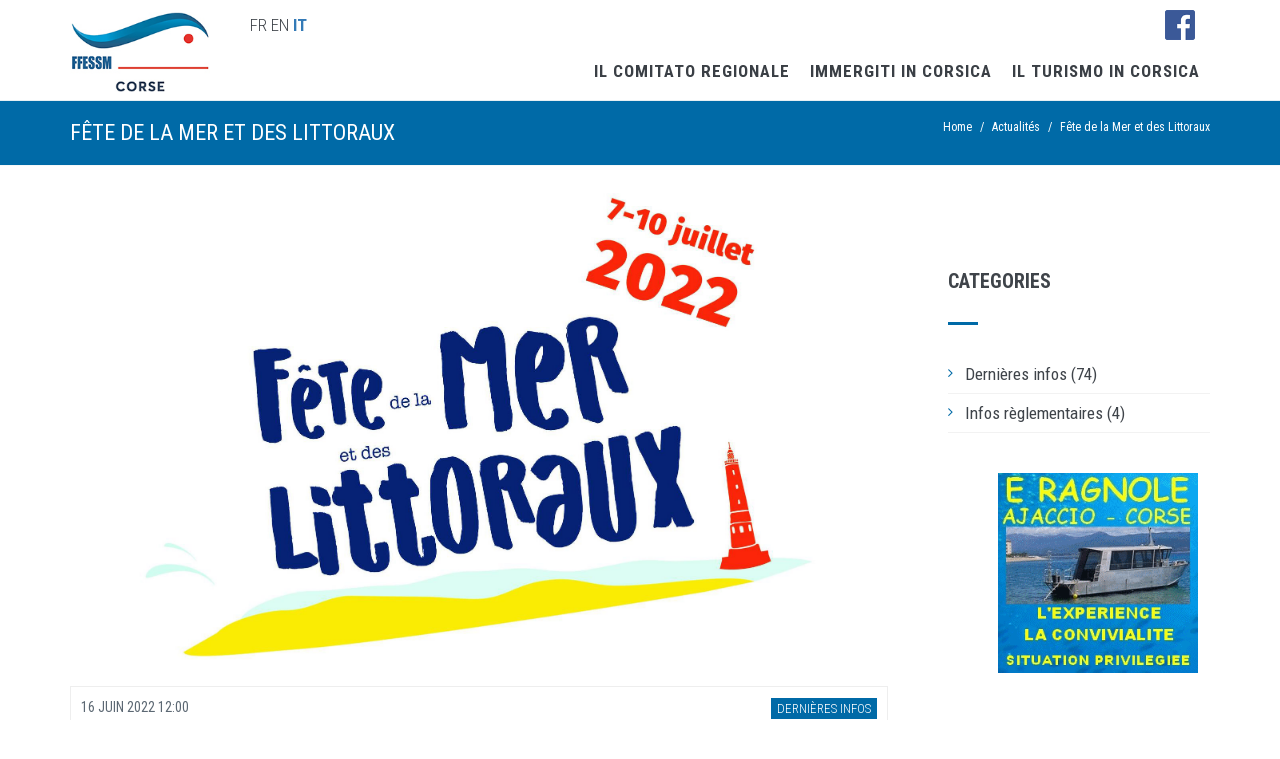

--- FILE ---
content_type: text/html; charset=utf-8
request_url: https://www.ffessm-corse.com/it/node/2108
body_size: 8520
content:
<!DOCTYPE html>
<html lang="it" dir="ltr"
  xmlns:og="http://ogp.me/ns#"
  xmlns:article="http://ogp.me/ns/article#"
  xmlns:book="http://ogp.me/ns/book#"
  xmlns:profile="http://ogp.me/ns/profile#"
  xmlns:video="http://ogp.me/ns/video#"
  xmlns:product="http://ogp.me/ns/product#">

<head>
  <!--[if IE]><meta http-equiv='X-UA-Compatible' content='IE=edge,chrome=1'><![endif]-->
  <meta http-equiv="X-UA-Compatible" content="IE=edge">
  <meta content="width=device-width, initial-scale=1.0" name="viewport" />
  <meta http-equiv="Content-type" content="text/html; charset=utf-8">
  <meta http-equiv="Content-Type" content="text/html; charset=utf-8" />
<link rel="shortcut icon" href="https://www.ffessm-corse.com/sites/default/files/favicon.jpg" type="image/jpeg" />
<meta name="generator" content="Drupal 7 (http://drupal.org)" />
<link rel="image_src" href="https://www.ffessm-corse.com/sites/all/themes/jango/jango_sub/img/logo_ffessm_corse.jpg" />
<link rel="canonical" href="https://www.ffessm-corse.com/fete-mer-littoraux-2022" />
<link rel="shortlink" href="https://www.ffessm-corse.com/node/2108" />
<meta property="og:site_name" content="Comité Régional Corse FFESSM" />
<meta property="og:type" content="article" />
<meta property="og:url" content="https://www.ffessm-corse.com/fete-mer-littoraux-2022" />
<meta property="og:title" content="Fête de la Mer et des Littoraux" />
<meta property="og:updated_time" content="2022-06-16T14:24:19+03:00" />
<meta property="og:image" content="https://www.ffessm-corse.com/sites/all/themes/jango/jango_sub/img/logo_ffessm_corse.jpg" />
<meta property="article:published_time" content="2022-06-16T14:23:42+03:00" />
<meta property="article:modified_time" content="2022-06-16T14:24:19+03:00" />
  <link type="text/css" rel="stylesheet" href="https://www.ffessm-corse.com/sites/default/files/css/css_lQaZfjVpwP_oGNqdtWCSpJT1EMqXdMiU84ekLLxQnc4.css" media="all" />
<link type="text/css" rel="stylesheet" href="https://www.ffessm-corse.com/sites/default/files/css/css_aMVjWXeHNXWAXk8qRTlJqOwo28YOPDCDlPxIDzA1ups.css" media="all" />
<link type="text/css" rel="stylesheet" href="https://www.ffessm-corse.com/sites/default/files/css/css_I4Ib5ptqlIuwdk7zv5dMVuWgxzjpzwd5XcOTMXQoabw.css" media="all" />
<link type="text/css" rel="stylesheet" href="//fonts.googleapis.com/css?family=Roboto+Condensed:300italic,400italic,700italic,400,300,700&amp;amp;subset=all" media="all" />
<link type="text/css" rel="stylesheet" href="https://www.ffessm-corse.com/sites/default/files/css/css_wDkwK6uyCGvcmw8iQ4KREr-PCHc71Sa_FZwUt45yxzE.css" media="all" />
<style type="text/css" media="all">
<!--/*--><![CDATA[/*><!--*/
#sliding-popup.sliding-popup-bottom,#sliding-popup.sliding-popup-bottom .eu-cookie-withdraw-banner,.eu-cookie-withdraw-tab{background:#000;}#sliding-popup.sliding-popup-bottom.eu-cookie-withdraw-wrapper{background:transparent}#sliding-popup .popup-content #popup-text h1,#sliding-popup .popup-content #popup-text h2,#sliding-popup .popup-content #popup-text h3,#sliding-popup .popup-content #popup-text p,#sliding-popup label,#sliding-popup div,.eu-cookie-compliance-secondary-button,.eu-cookie-withdraw-tab{color:#ffffff !important;}.eu-cookie-withdraw-tab{border-color:#ffffff;}.eu-cookie-compliance-more-button{color:#ffffff !important;}

/*]]>*/-->
</style>
<link type="text/css" rel="stylesheet" href="https://www.ffessm-corse.com/sites/default/files/css/css_I4Xfcb-I-C-k-pNEvf91HcZ9ZQ-Tj8DT0Z7_ywIi6HI.css" media="all" />
<link type="text/css" rel="stylesheet" href="https://www.ffessm-corse.com/sites/default/files/css/css_TzeJGi0lfVSoEutrSYCJTZC9wYUpwYFcU28UsOzLXlg.css" media="all" />
  <title>Fête de la Mer et des Littoraux | Comité Régional Corse FFESSM</title>
</head>
<body class="html not-front not-logged-in no-sidebars page-node page-node- page-node-2108 node-type-blog c-page-on-scroll i18n-it c-layout-header-not-fixed c-layout-header-mobile-fixed c-header-not-fixed c-layout-header-not-fixed c-layout-header-mobile-fixed c-header-not-fixed c-layout-header-not-fixed c-layout-header-mobile-fixed c-header-not-fixed c-layout-header-not-fixed c-layout-header-mobile-fixed c-header-not-fixed c-layout-header-not-fixed c-layout-header-mobile-fixed c-header-not-fixed c-layout-header-not-fixed c-layout-header-mobile-fixed c-header-not-fixed c-layout-header-not-fixed c-layout-header-mobile-fixed c-header-not-fixed c-layout-header-not-fixed c-layout-header-mobile-fixed c-header-not-fixed c-layout-header-not-fixed c-layout-header-mobile-fixed c-header-not-fixed c-layout-header-not-fixed c-layout-header-mobile-fixed c-header-not-fixed " >
  <div id="skip-link">
    <a href="#main-content" class="element-invisible element-focusable">Skip to main content</a>
  </div>
  
     
      
      <div class="region region-top">
    <div id="block-block-1" class="block block-block">

    
  <div class="content">
    <header class="c-layout-header c-layout-header-4 c-layout-header-dark-mobile " data-minimize-offset="80">
  <div class="c-navbar">
    <div class="container">
      <!-- BEGIN: BRAND -->
      <div class="c-navbar-wrapper clearfix">
       <a href="https://www.facebook.com/ffessm.corse" class="facebook"><img src="/sites/all/themes/jango/jango_sub/img/icone_fb.png"></a>      
       
                   
          
        <div class="c-brand c-pull-left">
          <a href="/it" class="c-logo">
            <img src="/sites/all/themes/jango/jango_sub/img/logo_ffessm_corse.jpg" alt="Comité Régional Corse FFESSM" class="c-desktop-logo">
            <img src="/sites/all/themes/jango/jango_sub/img/logo_ffessm_corse_2.jpg" alt="Comité Régional Corse FFESSM" class="c-desktop-logo-inverse">
            <img src="/sites/all/themes/jango/jango_sub/img/logo_ffessm_corse.jpg" alt="Comité Régional Corse FFESSM" class="c-mobile-logo"> </a>
         
          <button class="c-hor-nav-toggler" type="button" data-target=".c-mega-menu">
            <span class="c-line"></span>
            <span class="c-line"></span>
            <span class="c-line"></span>
          </button>
          <button class="c-topbar-toggler" type="button">
            <i class="fa fa-ellipsis-v"></i>
          </button>
           <!--  
          <button class="c-search-toggler" type="button">
            <i class="fa fa-search"></i>
          </button>
          <button class="c-cart-toggler" type="button">
            <i class="icon-handbag"></i>
            <span class="c-cart-number c-theme-bg">0</span>
          </button>
          -->
           <ul class="language-switcher-locale-url"><li class="fr first"><a href="/fete-mer-littoraux-2022" class="language-link" xml:lang="fr">FR</a></li>
<li class="en-gb"><a href="/en/node/2108" class="language-link" xml:lang="en-gb">EN</a></li>
<li class="it last active"><a href="/it/node/2108" class="language-link active" xml:lang="it">IT</a></li>
</ul>        </div>
                <!-- Dropdown menu toggle on mobile: c-toggler class can be applied to the link arrow or link itself depending on toggle mode -->
        <nav class="c-mega-menu c-pull-right c-mega-menu-dark c-mega-menu-dark-mobile c-mega-menu-onepage c-fonts-uppercase c-fonts-bold" data-onepage-animation-speed = "700">
          <!-- Main Menu -->
            <ul class="nav navbar-nav c-theme-nav">
              
<li  data-id="3515" data-level="1" data-type="menu_item" data-class="" data-xicon="" data-caption="" data-alignsub="" data-group="0" data-hidewcol="0" data-hidesub="0" class="tb-megamenu-item level-1 mega dropdown">
  
  <a href="#"  class="dropdown-toggle c-link" title="il Comitato Regionale">
        
    il Comitato Regionale          <span class="c-arrow c-toggler"></span>
      </a>

  <ul  data-class="" data-width="" class="x11 dropdown-menu c-menu-type-classic c-pull-left">
    
  <li  data-class="" data-width="12" data-hidewcol="0" id="tb-megamenu-column-1" class="tb-megamenu-column megamenu-column-single col-md-12  mega-col-nav">
  <ul  class="tb-megamenu-subnav mega-nav level-1 items-2">
  
<li  data-id="3529" data-level="2" data-type="menu_item" data-class="" data-xicon="" data-caption="" data-alignsub="" data-group="0" data-hidewcol="0" data-hidesub="0" class="tb-megamenu-item level-2 mega">
  
  <a href="/it/presentazione" >
        
    Presentazione      </a>

  </li>


<li  data-id="3531" data-level="2" data-type="menu_item" data-class="" data-xicon="" data-caption="" data-alignsub="" data-group="0" data-hidewcol="0" data-hidesub="0" class="tb-megamenu-item level-2 mega">
  
  <a href="/it/comitati-dipartimentali" >
        
    Comitati dipartimentali      </a>

  </li>
</ul>
</li>
</ul>
</li>


<li  data-id="3514" data-level="1" data-type="menu_item" data-class="" data-xicon="" data-caption="" data-alignsub="" data-group="0" data-hidewcol="0" data-hidesub="0" class="tb-megamenu-item level-1 mega dropdown">
  
  <a href="#"  class="dropdown-toggle c-link" title="Immergiti in Corsica">
        
    Immergiti in Corsica          <span class="c-arrow c-toggler"></span>
      </a>

  <ul  data-class="" data-width="" class="x11 dropdown-menu c-menu-type-classic c-pull-left">
    
  <li  data-class="" data-width="12" data-hidewcol="0" id="tb-megamenu-column-2" class="tb-megamenu-column megamenu-column-single col-md-12  mega-col-nav">
  <ul  class="tb-megamenu-subnav mega-nav level-1 items-2">
  
<li  data-id="3532" data-level="2" data-type="menu_item" data-class="" data-xicon="" data-caption="" data-alignsub="" data-group="0" data-hidewcol="0" data-hidesub="0" class="tb-megamenu-item level-2 mega">
  
  <a href="https://www.ffessm-corse.com/it/siti-immersione-corsica"  title="Siti di immersione">
        
    Siti di immersione      </a>

  </li>


<li  data-id="3533" data-level="2" data-type="menu_item" data-class="" data-xicon="" data-caption="" data-alignsub="" data-group="0" data-hidewcol="0" data-hidesub="0" class="tb-megamenu-item level-2 mega">
  
  <a href="https://www.ffessm-corse.com/it/club-immersione-corsica"  title="Club di immersione">
        
    Club di immersione      </a>

  </li>
</ul>
</li>
</ul>
</li>


<li  data-id="3530" data-level="1" data-type="menu_item" data-class="" data-xicon="" data-caption="" data-alignsub="" data-group="0" data-hidewcol="0" data-hidesub="0" class="tb-megamenu-item level-1 mega">
  
  <a href="/it/il-turismo-corsica"  class="c-link">
        
    il turismo in corsica      </a>

  </li>

                                            </ul>
           
          </nav>
        </div>
        
    </div>
  </div>
</header>


   </div>
</div>
<div id="block-block-10" class="block block-block">

    
  <div class="content">
    <div  class = 'c-layout-breadcrumbs-1 c-fonts-uppercase c-fonts-bold c-bordered c-bordered-both '>
    <div class = "c-breadcrumbs-wrapper">
      <div class="container">
        <div class="c-page-title c-pull-left">
            <h1 class="c-font-uppercase c-font-sbold">Fête de la Mer et des Littoraux</h1>
            
        </div>
        <ul class="c-page-breadcrumbs c-theme-nav c-pull-right c-fonts-regular"><li class="bread_crumb"><a href="/it">Home</a></li><li class="bread_crumb">/</li><li class="bread_crumb"><a href="/it/actualites-comite-regional-corse">Actualités</a></li><li class="bread_crumb">/</li><li class="c-state_active">Fête de la Mer et des Littoraux</li></ul>
      </div>
    </div>
  </div>
   </div>
</div>
  </div>
  
        <br>

      <div class="container contextual-links-region">
     
          
       
        <div class = "row">
                  <div id="content" class = "col-md-9">
              <div class="region region-content">
    <div id="block-system-main" class="block block-system">

    
  <div class="content">
    <div id="node-2108" class="node node-blog clearfix">
        
    
      <div class="c-content-blog-post-1-view">
        <div class="c-content-blog-post-1">
                 <img src="https://www.ffessm-corse.com/sites/default/files/visuel/fete_mer_littoraux_2022_0.jpg"><br><br>         
          
          <div class="c-panel c-margin-b-30">
              
              <div class="c-date">
              
                <span class="c-font-uppercase">16&nbsp;juin&nbsp;2022 12:00</span>
              </div>
              <div class="field field-name-field-tags field-type-taxonomy-term-reference field-label-hidden">
                    <ul class="c-tags c-theme-ul-bg">
                      <li>Dernières infos</li>
                    </ul>
                    
       </div>          
            
          </div>
          <div class="c-desc">
              <p>La 4ème édition de la <strong>Fête de la Mer et des Littoraux</strong> se tiendra du <strong>7 au 10 juillet 2022</strong>, avec un objectif ambitieux de proposer 1000 évènements sur l’hexagone et les Outre-mer.</p>

<p>Les événements, conçus pour sensibiliser le public aux enjeux de la mer et des littoraux, sont regroupés en 3 grands thèmes : découvrir, partager et protéger. Il sera notamment question de biodiversité marine, de sports nautiques, de plages propres, des métiers de l’économie bleue et toujours du sauvetage en mer.</p>

<p>Le site Internet <u><strong><a href="https://fetedelameretdeslittoraux.fr/" target="_blank">https://fetedelameretdeslittoraux.fr/</a></strong></u> liste les évènements organisés partout en France. En Corse, déjà deux actions répertoriées mais surement d'autres évènements vont venir compléter cette liste, restez connectés !</p>
          </div>
          
                    
                    
        </div>
      </div>

    
</div>
  </div>
</div>
  </div>
            
            
            
          </div>
          <div id="sidebar" class = "col-md-3">
              <div class="region region-sidebar">
    <div id="block-ffessm-sys-blog-sidebar" class="block block-ffessm-sys">

    
  <div class="content">
    <div class="blog_sidebar">
    <div style="margin-top: 40px; " class="c-content-title-1">
        <h3 class="c-left c-font-uppercase   c-font-bold c-font-20"><span class="title-wrap">CATEGORIES</span></h3>
        <div class="c-line-left c-theme-bg c-bg-theme c-bg-after-theme"></div>
    </div>
    
    <div class="view view-categories view-id-categories view-display-id-block">
          <div class="view-content">
          <div class="c-content-ver-nav">    
                <ul class="c-menu c-arrow-dot1 c-theme">  
                        
                <li class="views-row views-row-1 views-row-odd views-row-first">  
                        <div class="views-field views-field-name"><span class="field-content"><a href="/actualites/categorie/43">Dernières infos (74)</a></span>  </div></li>
                        
                <li class="views-row views-row-1 views-row-odd views-row-first">  
                        <div class="views-field views-field-name"><span class="field-content"><a href="/actualites/categorie/125">Infos règlementaires (4)</a></span>  </div></li>
                          </ul></div>    
          </div>
    </div>


</div>  </div>
</div>
<div id="block-simpleads-ad-groups-132" class="block block-simpleads">

    
  <div class="content">
    <div class="header">
  <div class="ad-link"></div>
</div>
<div class="adslist">
  <script type="text/javascript">
   // _simpelads_load('.simpleads-132', 132, 1);
  </script>
    <div class="simpleads-132"></div>

                      
<div class="simplead-container image-ad ">
      <a href="https://www.ffessm-corse.com/it/simpleads/redirect/729" title="E-Ragnole"><img class="img-responsive" src="https://www.ffessm-corse.com/sites/default/files/field/image/e-ragnole.gif" width="250" height="250" alt="Alt" /></a>  </div>
<div class="description_ad"></div>
<div class="clearfix"></div>
            
</div>
  </div>
</div>
<div id="block-simpleads-ad-groups-100" class="block block-simpleads">

    
  <div class="content">
    <div class="header">
  <div class="ad-link"></div>
</div>
<div class="adslist">
  <script type="text/javascript">
   // _simpelads_load('.simpleads-100', 100, 1);
  </script>
    <div class="simpleads-100"></div>

                      
<div class="simplead-container image-ad ">
      <a href="https://www.ffessm-corse.com/it/simpleads/redirect/725" title="Isula"><img class="img-responsive" src="https://www.ffessm-corse.com/sites/default/files/field/image/isula.gif" width="250" height="250" alt="Alt" /></a>  </div>
<div class="description_ad"></div>
<div class="clearfix"></div>
            
</div>
  </div>
</div>
  </div>
          </div>
                    
        </div>
        
                <!-- Bottom content -->
<div class="c-content-box c-size-md c-bg-white bloc_slider_partenaires">
    <div class="container ">
        <div class="row">
            <div class="c-content-divider c-divider-sm c-icon-bg">  </div>
        </div>
        <div class="row ">
            <div class="col-sm-12">
                <div class="c-content-feature-1" >
                    <h3 class="c-font-uppercase c-font-bold">I nostri partner</h3>
                </div>
             </div>
            </div>
        <div class="row ">
            <div class="col-sm-12 wrapper_bxslider_footer">
            <ul  class="bxslider_footer">
             <li><div class="header">
  <div class="ad-link"></div>
</div>
<div class="adslist">
  <script type="text/javascript">
   // _simpelads_load('.simpleads-102', 102, 1);
  </script>
    <div class="simpleads-102"></div>

                      
<div class="simplead-container image-ad ">
      <a href="https://www.ffessm-corse.com/it/simpleads/redirect/726" title="Scubapro"><img class="img-responsive" src="https://www.ffessm-corse.com/sites/default/files/field/image/scubapro.gif" width="480" height="200" alt="Alt" /></a>  </div>
<div class="description_ad"><p>SCUBAPRO est un fabricant majeur de matériel de plongée et emploie plus de 400 personnes sur 17 sites répartis dans 13 pays sur 4 continents. Au moins un collaborateur sur deux est plongeur et, dans certains pays, plus de 80% sont plongeurs, dont un tiers sont instructeurs. <a href="javascript:;">Visiter le site de Scubapro</a></p><br />
</div>
<div class="clearfix"></div>
            
</div>
</li><li><div class="header">
  <div class="ad-link"></div>
</div>
<div class="adslist">
  <script type="text/javascript">
   // _simpelads_load('.simpleads-103', 103, 1);
  </script>
    <div class="simpleads-103"></div>

                      
<div class="simplead-container image-ad ">
      <a href="https://www.ffessm-corse.com/it/simpleads/redirect/856" title="L’Agence du Tourisme de la Corse"><img class="img-responsive" src="https://www.ffessm-corse.com/sites/default/files/field/image/logo_agence_tourisme_corse_0_0.jpg" width="480" height="200" alt="Alt" /></a>  </div>
<div class="description_ad"><p>L’Agence du Tourisme de la Corse est l’Établissement Public à caractère Industriel et Commercial de la Collectivité Territoriale de Corse en charge de la politique touristique. Créée par la loi, elle définit et met en œuvre les stratégies touristiques. <a href="http://www.visit-corsica.com" target="_blank">Visiter&nbsp;le site de l'ATC</a></p><br />
</div>
<div class="clearfix"></div>
            
</div>
</li><li><a href="http://www.ffessm.fr" target="_blank" title="FFESSM"><img class="img-responsive img-responsive" src="https://www.ffessm-corse.com/sites/default/files/styles/partenaire_footer/public/visuel/logo_ffessm_0.jpg?itok=0lnV20E-" width="120" height="90" alt="Alt" /></a></li><li><a href="http://www.scubapro.com/fr-FR/FRA/home.aspx" target="_blank" title="Scubapro"><img class="img-responsive img-responsive" src="https://www.ffessm-corse.com/sites/default/files/styles/partenaire_footer/public/visuel/scubapro_pied_de_page_0.jpg?itok=J1UaWDLA" width="120" height="90" alt="Alt" /></a></li><li><a href="http://www.visit-corsica.com/" target="_blank" title="ATC"><img class="img-responsive img-responsive" src="https://www.ffessm-corse.com/sites/default/files/styles/partenaire_footer/public/visuel/atc_pied_de_page_2.jpg?itok=xPaJrf7f" width="120" height="90" alt="Alt" /></a></li><li><a href="http://subaqua.ffessm.fr" target="_blank" title="Subaqua"><img class="img-responsive img-responsive" src="https://www.ffessm-corse.com/sites/default/files/styles/partenaire_footer/public/visuel/subaqua_logo_bas_de_page.png?itok=v1lUwF2m" width="120" height="90" alt="Alt" /></a></li><li><a href="https://www.assurdiving.com/" target="_blank" title="Lafont Assurances / Assurdiving"><img class="img-responsive img-responsive" src="https://www.ffessm-corse.com/sites/default/files/styles/partenaire_footer/public/visuel/logo_lafont_pied_de_page_2.jpg?itok=ZBiZLOH3" width="120" height="90" alt="Alt" /></a></li><li><a href="http://www.oec.fr" target="_blank" title="Office de l'environnement de la Corse"><img class="img-responsive img-responsive" src="https://www.ffessm-corse.com/sites/default/files/styles/partenaire_footer/public/visuel/oec_pied_de_page_0.jpg?itok=3RH4daBp" width="120" height="90" alt="Alt" /></a></li>                        
                </ul>                       
            </div>
        </div>
    </div>
</div>
        
        
          
      </div>

    <div class="region region-footer">
    <div id="block-block-45" class="block block-block contextual-links-region">

       
        <div class="content">
            <div class="c-layout-footer c-layout-footer-3 c-bg-dark " id="footer">
                <div class="c-prefooter " id="contact">
                    <div class="container ">
                        <div class="row ">
                            <div class="col-md-3 ">
                                <div class="c-container c-first ">
                                    <div class="c-content-title-1">
                                                                             <h3 class="c-left c-font-uppercase c-font-white c-font-bold  "><span class="title-wrap">Comitato Regionale della Corsica</span></h3></div>
                                    
                                    <div class="item-list"><ul id="scope-list" class="c-links c-theme-ul"><li class="first"><a href="/it/presentazione">Presentazione</a></li>
<li class="last"><a href="/it/comitati-dipartimentali">Comitati dipartimentali</a></li>
</ul></div>                                </div>
                            </div>
                           <div class="col-md-1 "></div>
                           <div class="col-md-5 ">
                           	   <!--  
                                <div class="c-content-title-1">
                                    <h3 class="c-left c-font-uppercase c-font-white c-font-bold  "><span class="title-wrap">Nos partenaires</span></h3></div>
                                <div>
                                    <div class="partenaires_footer">
                                            <a href="http://www.ffessm.fr" target="_blank" title="FFESSM"><img class="img-responsive img-responsive" src="https://www.ffessm-corse.com/sites/default/files/styles/partenaire_footer/public/visuel/logo_ffessm_0.jpg?itok=0lnV20E-" width="120" height="90" alt="Alt" /></a><a href="http://www.scubapro.com/fr-FR/FRA/home.aspx" target="_blank" title="Scubapro"><img class="img-responsive img-responsive" src="https://www.ffessm-corse.com/sites/default/files/styles/partenaire_footer/public/visuel/scubapro_pied_de_page_0.jpg?itok=J1UaWDLA" width="120" height="90" alt="Alt" /></a><a href="http://www.visit-corsica.com/" target="_blank" title="ATC"><img class="img-responsive img-responsive" src="https://www.ffessm-corse.com/sites/default/files/styles/partenaire_footer/public/visuel/atc_pied_de_page_2.jpg?itok=xPaJrf7f" width="120" height="90" alt="Alt" /></a><a href="http://subaqua.ffessm.fr" target="_blank" title="Subaqua"><img class="img-responsive img-responsive" src="https://www.ffessm-corse.com/sites/default/files/styles/partenaire_footer/public/visuel/subaqua_logo_bas_de_page.png?itok=v1lUwF2m" width="120" height="90" alt="Alt" /></a><a href="https://www.assurdiving.com/" target="_blank" title="Lafont Assurances / Assurdiving"><img class="img-responsive img-responsive" src="https://www.ffessm-corse.com/sites/default/files/styles/partenaire_footer/public/visuel/logo_lafont_pied_de_page_2.jpg?itok=ZBiZLOH3" width="120" height="90" alt="Alt" /></a><a href="http://www.oec.fr" target="_blank" title="Office de l'environnement de la Corse"><img class="img-responsive img-responsive" src="https://www.ffessm-corse.com/sites/default/files/styles/partenaire_footer/public/visuel/oec_pied_de_page_0.jpg?itok=3RH4daBp" width="120" height="90" alt="Alt" /></a>                                            
                                    </div>
                                </div>
                                -->
                                
                                 <div class="c-container c-first "> 
                                <div class="c-content-title-1">
                                                                 	
                                	                                	
                                	                                    <h3 class="c-left c-font-uppercase c-font-white c-font-bold  "><span class="title-wrap">Immergiti in Corsica</span></h3>
                                	<div class="item-list"><ul id="scope-list" class="c-links c-theme-ul"><li class="first"><a href="/it/https://www.ffessm-corse.com/it/siti-immersione-corsica">Siti di immersione</a></li>
<li class="last"><a href="/it/https://www.ffessm-corse.com/it/club-immersione-corsica">Club di immersione</a></li>
</ul></div>                                </div>
                                </div>
                                
                            </div>
                            <div class="col-md-3 ">
                            	                                  <div class="c-container c-last ">
                                 	<a href="https://ffessm.fr/" target="_blank"><img src="/sites/all/themes/jango/jango_sub/img/ffessm-footer.png"></a>
                                 </div>
                                
                                                            </div>
                        </div>
                    </div>
                </div>
                                <div class="c-postfooter ">
                    <div class="container ">
                        <div class="row ">
                            <div class="col-sm-12 col-md-6 c-col ">
                                <p class="c-copyright c-font-grey">2017 © FFESSM&nbsp;&nbsp;&nbsp;
                                                                    	&nbsp;&nbsp;&nbsp;<a href="/mentions-legales"><span class="c-font-grey-3">Mentions légales</span></a>
                                    <!--  &nbsp;&nbsp;&nbsp;<a href="/alertes"><span class="c-font-grey-3">Alertes Actualités</span></a>-->
                                	&nbsp;&nbsp;&nbsp;
                                </p>
                            </div>
                        </div>
                    </div>
                </div>
            </div>
        </div>
    </div>
</div>

    
    <script type="text/javascript">
<!--//--><![CDATA[//><!--
var eu_cookie_compliance_cookie_name = "";
//--><!]]>
</script>
<script type="text/javascript" src="https://www.ffessm-corse.com/sites/default/files/js/js_lftW2kcsGIBavVFjiwiKjGYxB9Ck-v-03eFVKrh4K9M.js"></script>
  
  <script type="text/javascript" src="https://www.ffessm-corse.com/sites/default/files/js/js_Pt6OpwTd6jcHLRIjrE-eSPLWMxWDkcyYrPTIrXDSON0.js"></script>
<script type="text/javascript" src="https://www.ffessm-corse.com/sites/default/files/js/js_TVTqjz8JHRb2KK9hlzuk0YsjzD013dKyYX_OTz-2VXU.js"></script>
<script type="text/javascript" src="https://www.ffessm-corse.com/sites/default/files/js/js_Xdp_56Kwrjh9XNxqhxmaYOwIKVvPB-7wqAz_R60LA6w.js"></script>
<script type="text/javascript" src="https://www.ffessm-corse.com/sites/default/files/js/js_gPqjYq7fqdMzw8-29XWQIVoDSWTmZCGy9OqaHppNxuQ.js"></script>
<script type="text/javascript">
<!--//--><![CDATA[//><!--
(function(i,s,o,g,r,a,m){i["GoogleAnalyticsObject"]=r;i[r]=i[r]||function(){(i[r].q=i[r].q||[]).push(arguments)},i[r].l=1*new Date();a=s.createElement(o),m=s.getElementsByTagName(o)[0];a.async=1;a.src=g;m.parentNode.insertBefore(a,m)})(window,document,"script","//www.google-analytics.com/analytics.js","ga");ga("create", "UA-93569706-1", {"cookieDomain":"auto"});ga("set", "anonymizeIp", true);ga("send", "pageview");
//--><!]]>
</script>
<script type="text/javascript">
<!--//--><![CDATA[//><!--
jQuery(document).ready(function(){
	
            		

	       jQuery(".adslist").each(function(){
	           var link=$(this).find(".image-ad a").attr("href");
	          jQuery(this).find(".description_ad a").attr("href",link).attr("target","_blank");
	       });
	        var load1=0;
	        var time_load1=0;
	        var load2=0;
	        var time_load2=0;
			var z1=0;
			var z2=0;
			function ad_rotate_1(){
				// alert(z);
				var nb_part=jQuery("#sidebar .block-simpleads:eq(0) .image-ad").length;
				if(nb_part>1){
					jQuery("#sidebar .block-simpleads:eq(0) .image-ad").removeClass("select");
	               if(load1>0){
	                   time_load1=1000;
	               }
					setTimeout(function(){ jQuery("#sidebar .block-simpleads:eq(0) .image-ad:eq("+z1+")").addClass("select"); }, time_load1);
				}else{
					jQuery("#sidebar .block-simpleads:eq(0) .image-ad").addClass("select");
				}
				load1++;
								
				z1++;
				if(z1==3 && nb_part==3){
					z1=0;
				}
				if(z1==2 && nb_part==2){
					z1=0;
				}
			}
			
			function ad_rotate_2(){
				// alert(z);
				var nb_part=jQuery("#sidebar .block-simpleads:eq(1) .image-ad").length;
				if(nb_part>1){
					jQuery("#sidebar .block-simpleads:eq(1) .image-ad").removeClass("select");
	               if(load2>0){
	                   time_load2=1000;
	               }
	                setTimeout(function(){ jQuery("#sidebar .block-simpleads:eq(1) .image-ad:eq("+z2+")").addClass("select"); }, time_load2);
					
				}else{
					jQuery("#sidebar .block-simpleads:eq(1) .image-ad").addClass("select");
				}
	    
	           load2++;
				
								
				z2++;
				if(z2==3 && nb_part==3){
					z2=0;
				}
				if(z2==2 && nb_part==2){
					z2=0;
				}
			}
	         jQuery("#sidebar .block-simpleads:eq(0) .image-ad").addClass("select");
	         jQuery("#sidebar .block-simpleads:eq(1) .image-ad").addClass("select");
	         jQuery("#sidebar .block-simpleads:eq(2) .image-ad").addClass("select");
	      
			// ad_rotate_1();
			// ad_rotate_2();
			// setInterval(function(){ ad_rotate_1(); }, 11000);
			// setInterval(function(){ ad_rotate_2(); }, 11000);

            var bxslider_footer_min_slide=1;
            var bxslider_footer_max_slide=4;
            var bxslider_footer_move_slide=4;

            if(jQuery(window).width()<991){
                bxslider_footer_min_slide=1;
                bxslider_footer_max_slide=1;
                bxslider_footer_move_slide=1;
            }
            if(jQuery(".bxslider_footer").length>0){
              jQuery(".bxslider_footer").bxSlider({
                            auto: true,
                              controls : false,
                              minSlides: bxslider_footer_min_slide,
                              maxSlides: bxslider_footer_max_slide,
                              slideWidth: "216px",
                              slideMargin: 40,
                              moveSlides: bxslider_footer_move_slide,
                              mode: "horizontal",
                              autoHover: true,
                              pager:false,
                            onSliderLoad: function(){
	        
                            }
                        });
	           }
			
    });
//--><!]]>
</script>
<script type="text/javascript">
<!--//--><![CDATA[//><!--

     jQuery(document).ready(function() {
    	$(".c-layout-header-4 ul.navbar-nav li a[href*='/actualites']").parent().addClass("c-active"); 
	});
   
     
//--><!]]>
</script>
<script type="text/javascript" src="https://www.ffessm-corse.com/sites/default/files/js/js_6H27lJqIBkXjJcIfCQ2HSz5I-chgTEUq2MSLDQVjNpc.js"></script>
<script type="text/javascript" src="https://www.ffessm-corse.com/sites/default/files/js/js_J8dBOhsLbmS5sSR9Iyp-GZmmUsHZ_xystwGix7id5-U.js"></script>
<script type="text/javascript">
<!--//--><![CDATA[//><!--
jQuery.extend(Drupal.settings, {"basePath":"\/","pathPrefix":"it\/","setHasJsCookie":0,"ajaxPageState":{"theme":"jango_sub","theme_token":"fdXFtXYBhfW1g6j4Kw-prMgIFY5MOk0U1FM7GahYw1M","js":{"0":1,"sites\/all\/modules\/eu_cookie_compliance\/js\/eu_cookie_compliance.js":1,"sites\/all\/modules\/jquery_update\/replace\/jquery\/1.12\/jquery.min.js":1,"misc\/jquery-extend-3.4.0.js":1,"misc\/jquery-html-prefilter-3.5.0-backport.js":1,"misc\/jquery.once.js":1,"misc\/drupal.js":1,"sites\/all\/modules\/jquery_update\/js\/jquery_browser.js":1,"sites\/all\/modules\/eu_cookie_compliance\/js\/jquery.cookie-1.4.1.min.js":1,"sites\/all\/modules\/simpleads\/simpleads.js":1,"sites\/all\/modules\/google_analytics\/googleanalytics.js":1,"1":1,"2":1,"3":1,"sites\/all\/themes\/jango\/jango_sub\/js\/jquery.bxslider.min.js":1,"sites\/all\/themes\/jango\/jango_sub\/js\/plugins\/jquery-ui.js":1,"sites\/all\/themes\/jango\/jango_sub\/js\/plugins\/datepicker-fr.js":1,"sites\/all\/themes\/jango\/assets\/plugins\/jquery-migrate.min.js":1,"sites\/all\/themes\/jango\/assets\/plugins\/bootstrap\/js\/bootstrap.min.js":1,"sites\/all\/themes\/jango\/assets\/plugins\/jquery.easing.min.js":1,"sites\/all\/themes\/jango\/assets\/plugins\/cubeportfolio\/js\/jquery.cubeportfolio.min.js":1,"sites\/all\/themes\/jango\/assets\/plugins\/counterup\/jquery.counterup.min.js":1,"sites\/all\/themes\/jango\/assets\/plugins\/fancybox\/jquery.fancybox.pack.js":1,"sites\/all\/themes\/jango\/assets\/plugins\/slider-for-bootstrap\/js\/bootstrap-slider.js":1,"sites\/all\/themes\/jango\/assets\/plugins\/zoom-master\/jquery.zoom.min.js":1,"sites\/all\/themes\/jango\/assets\/plugins\/progress-bar\/progressbar.js":1,"sites\/all\/themes\/jango\/assets\/base\/js\/app.js":1,"sites\/all\/themes\/jango\/assets\/base\/js\/components.js":1,"sites\/all\/themes\/jango\/assets\/base\/js\/components-shop.js":1,"sites\/all\/themes\/jango\/assets\/plugins\/gmaps\/gmaps.js":1,"sites\/all\/themes\/jango\/assets\/plugins\/gmaps\/api.js":1,"sites\/all\/themes\/jango\/js\/drupal.js":1},"css":{"modules\/system\/system.base.css":1,"modules\/comment\/comment.css":1,"sites\/all\/modules\/date\/date_api\/date.css":1,"sites\/all\/modules\/date\/date_popup\/themes\/datepicker.1.7.css":1,"modules\/field\/theme\/field.css":1,"modules\/node\/node.css":1,"sites\/all\/modules\/simpleads\/simpleads.css":1,"sites\/all\/modules\/views\/css\/views.css":1,"sites\/all\/modules\/ckeditor\/css\/ckeditor.css":1,"sites\/all\/modules\/ctools\/css\/ctools.css":1,"modules\/locale\/locale.css":1,"sites\/all\/modules\/eu_cookie_compliance\/css\/eu_cookie_compliance.css":1,"\/\/fonts.googleapis.com\/css?family=Roboto+Condensed:300italic,400italic,700italic,400,300,700\u0026amp;subset=all":1,"sites\/all\/themes\/jango\/jango_sub\/css\/jquery.bxslider.css":1,"0":1,"sites\/all\/themes\/jango\/assets\/plugins\/socicon\/socicon.css":1,"sites\/all\/themes\/jango\/assets\/plugins\/bootstrap-social\/bootstrap-social.css":1,"sites\/all\/themes\/jango\/assets\/plugins\/font-awesome\/css\/font-awesome.min.css":1,"sites\/all\/themes\/jango\/assets\/plugins\/simple-line-icons\/simple-line-icons.min.css":1,"sites\/all\/themes\/jango\/assets\/plugins\/animate\/animate.min.css":1,"sites\/all\/themes\/jango\/assets\/plugins\/cubeportfolio\/css\/cubeportfolio.min.css":1,"sites\/all\/themes\/jango\/assets\/plugins\/owl-carousel\/assets\/owl.carousel.css":1,"sites\/all\/themes\/jango\/assets\/plugins\/fancybox\/jquery.fancybox.css":1,"sites\/all\/themes\/jango\/assets\/plugins\/slider-for-bootstrap\/css\/slider.css":1,"sites\/all\/themes\/jango\/assets\/plugins\/ilightbox\/css\/ilightbox.css":1,"sites\/all\/themes\/jango\/assets\/plugins\/bootstrap\/css\/bootstrap.css":1,"sites\/all\/themes\/jango\/assets\/base\/css\/plugins.css":1,"sites\/all\/themes\/jango\/assets\/base\/css\/components.css":1,"sites\/all\/themes\/jango\/assets\/base\/css\/custom.css":1,"sites\/all\/themes\/jango\/css\/drupal.css":1,"sites\/all\/themes\/jango\/assets\/base\/css\/themes\/blue2.css":1,"sites\/all\/themes\/jango\/jango_sub\/css\/custom.css":1,"sites\/all\/themes\/jango\/jango_sub\/css\/jquery-ui.css":1}},"simpleads":{"url":{"ckeditor":"\/it\/simpleads\/dashboard\/ckeditor"},"modulepath":"sites\/all\/modules\/simpleads"},"eu_cookie_compliance":{"popup_enabled":1,"popup_agreed_enabled":0,"popup_hide_agreed":0,"popup_clicking_confirmation":0,"popup_scrolling_confirmation":0,"popup_html_info":"\u003Cdiv\u003E\n  \u003Cdiv class =\u0022popup-content info\u0022\u003E\n    \u003Cdiv id=\u0022popup-text\u0022\u003E\n      \u003Cp\u003EEn poursuivant votre navigation sur notre site, vous en acceptez les conditions g\u00e9n\u00e9rales d\u0027utilisation, et notamment l\u0027utilisation des cookies afin de r\u00e9aliser des statistiques d\u0027audiences, vous proposer des services \u00e9ditoriaux, une offre publicitaire adapt\u00e9e \u00e0 vos centres d\u0027int\u00e9r\u00eats et la possibilit\u00e9 de partager des contenus sur des r\u00e9seaux sociaux.\u003C\/p\u003E    \u003C\/div\u003E\n    \u003Cdiv id=\u0022popup-buttons\u0022\u003E\n      \u003Cbutton type=\u0022button\u0022 class=\u0022agree-button\u0022\u003EAccepter\u003C\/button\u003E\n      \u003Cbutton type=\u0022button\u0022 class=\u0022find-more-button\u0022\u003EEn savoir plus\u003C\/button\u003E\n    \u003C\/div\u003E\n  \u003C\/div\u003E\n\u003C\/div\u003E","use_mobile_message":false,"mobile_popup_html_info":"\u003Cdiv\u003E\n  \u003Cdiv class =\u0022popup-content info\u0022\u003E\n    \u003Cdiv id=\u0022popup-text\u0022\u003E\n      \u003Ch2\u003EWe use cookies on this site to enhance your user experience\u003C\/h2\u003E\u003Cp\u003EBy tapping the Accept button, you agree to us doing so.\u003C\/p\u003E    \u003C\/div\u003E\n    \u003Cdiv id=\u0022popup-buttons\u0022\u003E\n      \u003Cbutton type=\u0022button\u0022 class=\u0022agree-button\u0022\u003EAccepter\u003C\/button\u003E\n      \u003Cbutton type=\u0022button\u0022 class=\u0022find-more-button\u0022\u003EEn savoir plus\u003C\/button\u003E\n    \u003C\/div\u003E\n  \u003C\/div\u003E\n\u003C\/div\u003E\n","mobile_breakpoint":768,"popup_html_agreed":"\u003Cdiv\u003E\n  \u003Cdiv class=\u0022popup-content agreed\u0022\u003E\n    \u003Cdiv id=\u0022popup-text\u0022\u003E\n      \u003Cp\u003Eblabla\u003C\/p\u003E    \u003C\/div\u003E\n    \u003Cdiv id=\u0022popup-buttons\u0022\u003E\n      \u003Cbutton type=\u0022button\u0022 class=\u0022hide-popup-button eu-cookie-compliance-hide-button\u0022\u003EMasquer\u003C\/button\u003E\n              \u003Cbutton type=\u0022button\u0022 class=\u0022find-more-button eu-cookie-compliance-more-button-thank-you\u0022 \u003EMore info\u003C\/button\u003E\n          \u003C\/div\u003E\n  \u003C\/div\u003E\n\u003C\/div\u003E","popup_use_bare_css":false,"popup_height":"auto","popup_width":"100%","popup_delay":1000,"popup_link":"\/it\/mentions-legales","popup_link_new_window":1,"popup_position":null,"fixed_top_position":true,"popup_language":"it","store_consent":false,"better_support_for_screen_readers":0,"reload_page":0,"domain":"","domain_all_sites":null,"popup_eu_only_js":0,"cookie_lifetime":100,"cookie_session":false,"disagree_do_not_show_popup":0,"method":"default","whitelisted_cookies":"","withdraw_markup":"\u003Cbutton type=\u0022button\u0022 class=\u0022eu-cookie-withdraw-tab\u0022\u003EPrivacy settings\u003C\/button\u003E\n\u003Cdiv class=\u0022eu-cookie-withdraw-banner\u0022\u003E\n  \u003Cdiv class=\u0022popup-content info\u0022\u003E\n    \u003Cdiv id=\u0022popup-text\u0022\u003E\n      \u003Ch2\u003EWe use cookies on this site to enhance your user experience\u003C\/h2\u003E\u003Cp\u003EYou have given your consent for us to set cookies.\u003C\/p\u003E    \u003C\/div\u003E\n    \u003Cdiv id=\u0022popup-buttons\u0022\u003E\n      \u003Cbutton type=\u0022button\u0022 class=\u0022eu-cookie-withdraw-button\u0022\u003EWithdraw consent\u003C\/button\u003E\n    \u003C\/div\u003E\n  \u003C\/div\u003E\n\u003C\/div\u003E\n","withdraw_enabled":false,"withdraw_button_on_info_popup":false,"cookie_categories":[],"enable_save_preferences_button":true,"fix_first_cookie_category":true,"select_all_categories_by_default":false,"cookie_name":""},"googleanalytics":{"trackOutbound":1,"trackMailto":1,"trackDownload":1,"trackDownloadExtensions":"7z|aac|arc|arj|asf|asx|avi|bin|csv|doc(x|m)?|dot(x|m)?|exe|flv|gif|gz|gzip|hqx|jar|jpe?g|js|mp(2|3|4|e?g)|mov(ie)?|msi|msp|pdf|phps|png|ppt(x|m)?|pot(x|m)?|pps(x|m)?|ppam|sld(x|m)?|thmx|qtm?|ra(m|r)?|sea|sit|tar|tgz|torrent|txt|wav|wma|wmv|wpd|xls(x|m|b)?|xlt(x|m)|xlam|xml|z|zip"},"theme_path":"sites\/all\/themes\/jango","base_path":"\/"});
//--><!]]>
</script>
    
  
  <div class="c-layout-go2top" style="display: block;">
    <i class="icon-arrow-up"></i>
  </div>

          <script type="text/javascript" src="//s7.addthis.com/js/300/addthis_widget.js#pubid=ra-58b72e95f8409dd1"></script>
  
  <!--[if lt IE 9]>
	<script src="../assets/global/plugins/excanvas.min.js"></script> 
	<![endif]-->
</body>
</html>


--- FILE ---
content_type: text/css
request_url: https://www.ffessm-corse.com/sites/default/files/css/css_TzeJGi0lfVSoEutrSYCJTZC9wYUpwYFcU28UsOzLXlg.css
body_size: 100395
content:
html{font-family:sans-serif;-ms-text-size-adjust:100%;-webkit-text-size-adjust:100%;}body{margin:0;}article,aside,details,figcaption,figure,footer,header,hgroup,main,menu,nav,section,summary{display:block;}audio,canvas,progress,video{display:inline-block;vertical-align:baseline;}audio:not([controls]){display:none;height:0;}[hidden],template{display:none;}a{background-color:transparent;}a:active,a:hover{outline:0;}abbr[title]{border-bottom:1px dotted;}b,strong{font-weight:bold;}dfn{font-style:italic;}h1{font-size:2em;margin:0.67em 0;}mark{background:#ff0;color:#000;}small{font-size:80%;}sub,sup{font-size:75%;line-height:0;position:relative;vertical-align:baseline;}sup{top:-0.5em;}sub{bottom:-0.25em;}img{border:0;}svg:not(:root){overflow:hidden;}figure{margin:1em 40px;}hr{box-sizing:content-box;height:0;}pre{overflow:auto;}code,kbd,pre,samp{font-family:monospace,monospace;font-size:1em;}button,input,optgroup,select,textarea{color:inherit;font:inherit;margin:0;}button{overflow:visible;}button,select{text-transform:none;}button,html input[type="button"],input[type="reset"],input[type="submit"]{-webkit-appearance:button;cursor:pointer;}button[disabled],html input[disabled]{cursor:default;}button::-moz-focus-inner,input::-moz-focus-inner{border:0;padding:0;}input{line-height:normal;}input[type="checkbox"],input[type="radio"]{box-sizing:border-box;padding:0;}input[type="number"]::-webkit-inner-spin-button,input[type="number"]::-webkit-outer-spin-button{height:auto;}input[type="search"]{-webkit-appearance:textfield;box-sizing:content-box;}input[type="search"]::-webkit-search-cancel-button,input[type="search"]::-webkit-search-decoration{-webkit-appearance:none;}fieldset{border:1px solid #c0c0c0;margin:0 2px;padding:0.35em 0.625em 0.75em;}legend{border:0;padding:0;}textarea{overflow:auto;}optgroup{font-weight:bold;}table{border-collapse:collapse;border-spacing:0;}td,th{padding:0;}@media print{*,*:before,*:after{background:transparent !important;color:#000 !important;box-shadow:none !important;text-shadow:none !important;}a,a:visited{text-decoration:underline;}a[href]:after{content:" (" attr(href) ")";}abbr[title]:after{content:" (" attr(title) ")";}a[href^="#"]:after,a[href^="javascript:"]:after{content:"";}pre,blockquote{border:1px solid #999;page-break-inside:avoid;}thead{display:table-header-group;}tr,img{page-break-inside:avoid;}img{max-width:100% !important;}p,h2,h3{orphans:3;widows:3;}h2,h3{page-break-after:avoid;}.navbar{display:none;}.btn > .caret,.dropup > .btn > .caret{border-top-color:#000 !important;}.label{border:1px solid #000;}.table{border-collapse:collapse !important;}.table td,.table th{background-color:#fff !important;}.table-bordered th,.table-bordered td{border:1px solid #ddd !important;}}@font-face{font-family:'Glyphicons Halflings';src:url(/sites/all/themes/jango/assets/plugins/bootstrap/fonts/bootstrap/glyphicons-halflings-regular.eot);src:url(/sites/all/themes/jango/assets/plugins/bootstrap/fonts/bootstrap/glyphicons-halflings-regular.eot?#iefix) format("embedded-opentype"),url(/sites/all/themes/jango/assets/plugins/bootstrap/fonts/bootstrap/glyphicons-halflings-regular.woff2) format("woff2"),url(/sites/all/themes/jango/assets/plugins/bootstrap/fonts/bootstrap/glyphicons-halflings-regular.woff) format("woff"),url(/sites/all/themes/jango/assets/plugins/bootstrap/fonts/bootstrap/glyphicons-halflings-regular.ttf) format("truetype"),url(/sites/all/themes/jango/assets/plugins/bootstrap/fonts/bootstrap/glyphicons-halflings-regular.svg#glyphicons_halflingsregular) format("svg");}.glyphicon{position:relative;top:1px;display:inline-block;font-family:'Glyphicons Halflings';font-style:normal;font-weight:normal;line-height:1;-webkit-font-smoothing:antialiased;-moz-osx-font-smoothing:grayscale;}.glyphicon-asterisk:before{content:"\002a";}.glyphicon-plus:before{content:"\002b";}.glyphicon-euro:before,.glyphicon-eur:before{content:"\20ac";}.glyphicon-minus:before{content:"\2212";}.glyphicon-cloud:before{content:"\2601";}.glyphicon-envelope:before{content:"\2709";}.glyphicon-pencil:before{content:"\270f";}.glyphicon-glass:before{content:"\e001";}.glyphicon-music:before{content:"\e002";}.glyphicon-search:before{content:"\e003";}.glyphicon-heart:before{content:"\e005";}.glyphicon-star:before{content:"\e006";}.glyphicon-star-empty:before{content:"\e007";}.glyphicon-user:before{content:"\e008";}.glyphicon-film:before{content:"\e009";}.glyphicon-th-large:before{content:"\e010";}.glyphicon-th:before{content:"\e011";}.glyphicon-th-list:before{content:"\e012";}.glyphicon-ok:before{content:"\e013";}.glyphicon-remove:before{content:"\e014";}.glyphicon-zoom-in:before{content:"\e015";}.glyphicon-zoom-out:before{content:"\e016";}.glyphicon-off:before{content:"\e017";}.glyphicon-signal:before{content:"\e018";}.glyphicon-cog:before{content:"\e019";}.glyphicon-trash:before{content:"\e020";}.glyphicon-home:before{content:"\e021";}.glyphicon-file:before{content:"\e022";}.glyphicon-time:before{content:"\e023";}.glyphicon-road:before{content:"\e024";}.glyphicon-download-alt:before{content:"\e025";}.glyphicon-download:before{content:"\e026";}.glyphicon-upload:before{content:"\e027";}.glyphicon-inbox:before{content:"\e028";}.glyphicon-play-circle:before{content:"\e029";}.glyphicon-repeat:before{content:"\e030";}.glyphicon-refresh:before{content:"\e031";}.glyphicon-list-alt:before{content:"\e032";}.glyphicon-lock:before{content:"\e033";}.glyphicon-flag:before{content:"\e034";}.glyphicon-headphones:before{content:"\e035";}.glyphicon-volume-off:before{content:"\e036";}.glyphicon-volume-down:before{content:"\e037";}.glyphicon-volume-up:before{content:"\e038";}.glyphicon-qrcode:before{content:"\e039";}.glyphicon-barcode:before{content:"\e040";}.glyphicon-tag:before{content:"\e041";}.glyphicon-tags:before{content:"\e042";}.glyphicon-book:before{content:"\e043";}.glyphicon-bookmark:before{content:"\e044";}.glyphicon-print:before{content:"\e045";}.glyphicon-camera:before{content:"\e046";}.glyphicon-font:before{content:"\e047";}.glyphicon-bold:before{content:"\e048";}.glyphicon-italic:before{content:"\e049";}.glyphicon-text-height:before{content:"\e050";}.glyphicon-text-width:before{content:"\e051";}.glyphicon-align-left:before{content:"\e052";}.glyphicon-align-center:before{content:"\e053";}.glyphicon-align-right:before{content:"\e054";}.glyphicon-align-justify:before{content:"\e055";}.glyphicon-list:before{content:"\e056";}.glyphicon-indent-left:before{content:"\e057";}.glyphicon-indent-right:before{content:"\e058";}.glyphicon-facetime-video:before{content:"\e059";}.glyphicon-picture:before{content:"\e060";}.glyphicon-map-marker:before{content:"\e062";}.glyphicon-adjust:before{content:"\e063";}.glyphicon-tint:before{content:"\e064";}.glyphicon-edit:before{content:"\e065";}.glyphicon-share:before{content:"\e066";}.glyphicon-check:before{content:"\e067";}.glyphicon-move:before{content:"\e068";}.glyphicon-step-backward:before{content:"\e069";}.glyphicon-fast-backward:before{content:"\e070";}.glyphicon-backward:before{content:"\e071";}.glyphicon-play:before{content:"\e072";}.glyphicon-pause:before{content:"\e073";}.glyphicon-stop:before{content:"\e074";}.glyphicon-forward:before{content:"\e075";}.glyphicon-fast-forward:before{content:"\e076";}.glyphicon-step-forward:before{content:"\e077";}.glyphicon-eject:before{content:"\e078";}.glyphicon-chevron-left:before{content:"\e079";}.glyphicon-chevron-right:before{content:"\e080";}.glyphicon-plus-sign:before{content:"\e081";}.glyphicon-minus-sign:before{content:"\e082";}.glyphicon-remove-sign:before{content:"\e083";}.glyphicon-ok-sign:before{content:"\e084";}.glyphicon-question-sign:before{content:"\e085";}.glyphicon-info-sign:before{content:"\e086";}.glyphicon-screenshot:before{content:"\e087";}.glyphicon-remove-circle:before{content:"\e088";}.glyphicon-ok-circle:before{content:"\e089";}.glyphicon-ban-circle:before{content:"\e090";}.glyphicon-arrow-left:before{content:"\e091";}.glyphicon-arrow-right:before{content:"\e092";}.glyphicon-arrow-up:before{content:"\e093";}.glyphicon-arrow-down:before{content:"\e094";}.glyphicon-share-alt:before{content:"\e095";}.glyphicon-resize-full:before{content:"\e096";}.glyphicon-resize-small:before{content:"\e097";}.glyphicon-exclamation-sign:before{content:"\e101";}.glyphicon-gift:before{content:"\e102";}.glyphicon-leaf:before{content:"\e103";}.glyphicon-fire:before{content:"\e104";}.glyphicon-eye-open:before{content:"\e105";}.glyphicon-eye-close:before{content:"\e106";}.glyphicon-warning-sign:before{content:"\e107";}.glyphicon-plane:before{content:"\e108";}.glyphicon-calendar:before{content:"\e109";}.glyphicon-random:before{content:"\e110";}.glyphicon-comment:before{content:"\e111";}.glyphicon-magnet:before{content:"\e112";}.glyphicon-chevron-up:before{content:"\e113";}.glyphicon-chevron-down:before{content:"\e114";}.glyphicon-retweet:before{content:"\e115";}.glyphicon-shopping-cart:before{content:"\e116";}.glyphicon-folder-close:before{content:"\e117";}.glyphicon-folder-open:before{content:"\e118";}.glyphicon-resize-vertical:before{content:"\e119";}.glyphicon-resize-horizontal:before{content:"\e120";}.glyphicon-hdd:before{content:"\e121";}.glyphicon-bullhorn:before{content:"\e122";}.glyphicon-bell:before{content:"\e123";}.glyphicon-certificate:before{content:"\e124";}.glyphicon-thumbs-up:before{content:"\e125";}.glyphicon-thumbs-down:before{content:"\e126";}.glyphicon-hand-right:before{content:"\e127";}.glyphicon-hand-left:before{content:"\e128";}.glyphicon-hand-up:before{content:"\e129";}.glyphicon-hand-down:before{content:"\e130";}.glyphicon-circle-arrow-right:before{content:"\e131";}.glyphicon-circle-arrow-left:before{content:"\e132";}.glyphicon-circle-arrow-up:before{content:"\e133";}.glyphicon-circle-arrow-down:before{content:"\e134";}.glyphicon-globe:before{content:"\e135";}.glyphicon-wrench:before{content:"\e136";}.glyphicon-tasks:before{content:"\e137";}.glyphicon-filter:before{content:"\e138";}.glyphicon-briefcase:before{content:"\e139";}.glyphicon-fullscreen:before{content:"\e140";}.glyphicon-dashboard:before{content:"\e141";}.glyphicon-paperclip:before{content:"\e142";}.glyphicon-heart-empty:before{content:"\e143";}.glyphicon-link:before{content:"\e144";}.glyphicon-phone:before{content:"\e145";}.glyphicon-pushpin:before{content:"\e146";}.glyphicon-usd:before{content:"\e148";}.glyphicon-gbp:before{content:"\e149";}.glyphicon-sort:before{content:"\e150";}.glyphicon-sort-by-alphabet:before{content:"\e151";}.glyphicon-sort-by-alphabet-alt:before{content:"\e152";}.glyphicon-sort-by-order:before{content:"\e153";}.glyphicon-sort-by-order-alt:before{content:"\e154";}.glyphicon-sort-by-attributes:before{content:"\e155";}.glyphicon-sort-by-attributes-alt:before{content:"\e156";}.glyphicon-unchecked:before{content:"\e157";}.glyphicon-expand:before{content:"\e158";}.glyphicon-collapse-down:before{content:"\e159";}.glyphicon-collapse-up:before{content:"\e160";}.glyphicon-log-in:before{content:"\e161";}.glyphicon-flash:before{content:"\e162";}.glyphicon-log-out:before{content:"\e163";}.glyphicon-new-window:before{content:"\e164";}.glyphicon-record:before{content:"\e165";}.glyphicon-save:before{content:"\e166";}.glyphicon-open:before{content:"\e167";}.glyphicon-saved:before{content:"\e168";}.glyphicon-import:before{content:"\e169";}.glyphicon-export:before{content:"\e170";}.glyphicon-send:before{content:"\e171";}.glyphicon-floppy-disk:before{content:"\e172";}.glyphicon-floppy-saved:before{content:"\e173";}.glyphicon-floppy-remove:before{content:"\e174";}.glyphicon-floppy-save:before{content:"\e175";}.glyphicon-floppy-open:before{content:"\e176";}.glyphicon-credit-card:before{content:"\e177";}.glyphicon-transfer:before{content:"\e178";}.glyphicon-cutlery:before{content:"\e179";}.glyphicon-header:before{content:"\e180";}.glyphicon-compressed:before{content:"\e181";}.glyphicon-earphone:before{content:"\e182";}.glyphicon-phone-alt:before{content:"\e183";}.glyphicon-tower:before{content:"\e184";}.glyphicon-stats:before{content:"\e185";}.glyphicon-sd-video:before{content:"\e186";}.glyphicon-hd-video:before{content:"\e187";}.glyphicon-subtitles:before{content:"\e188";}.glyphicon-sound-stereo:before{content:"\e189";}.glyphicon-sound-dolby:before{content:"\e190";}.glyphicon-sound-5-1:before{content:"\e191";}.glyphicon-sound-6-1:before{content:"\e192";}.glyphicon-sound-7-1:before{content:"\e193";}.glyphicon-copyright-mark:before{content:"\e194";}.glyphicon-registration-mark:before{content:"\e195";}.glyphicon-cloud-download:before{content:"\e197";}.glyphicon-cloud-upload:before{content:"\e198";}.glyphicon-tree-conifer:before{content:"\e199";}.glyphicon-tree-deciduous:before{content:"\e200";}.glyphicon-cd:before{content:"\e201";}.glyphicon-save-file:before{content:"\e202";}.glyphicon-open-file:before{content:"\e203";}.glyphicon-level-up:before{content:"\e204";}.glyphicon-copy:before{content:"\e205";}.glyphicon-paste:before{content:"\e206";}.glyphicon-alert:before{content:"\e209";}.glyphicon-equalizer:before{content:"\e210";}.glyphicon-king:before{content:"\e211";}.glyphicon-queen:before{content:"\e212";}.glyphicon-pawn:before{content:"\e213";}.glyphicon-bishop:before{content:"\e214";}.glyphicon-knight:before{content:"\e215";}.glyphicon-baby-formula:before{content:"\e216";}.glyphicon-tent:before{content:"\26fa";}.glyphicon-blackboard:before{content:"\e218";}.glyphicon-bed:before{content:"\e219";}.glyphicon-apple:before{content:"\f8ff";}.glyphicon-erase:before{content:"\e221";}.glyphicon-hourglass:before{content:"\231b";}.glyphicon-lamp:before{content:"\e223";}.glyphicon-duplicate:before{content:"\e224";}.glyphicon-piggy-bank:before{content:"\e225";}.glyphicon-scissors:before{content:"\e226";}.glyphicon-bitcoin:before{content:"\e227";}.glyphicon-btc:before{content:"\e227";}.glyphicon-xbt:before{content:"\e227";}.glyphicon-yen:before{content:"\00a5";}.glyphicon-jpy:before{content:"\00a5";}.glyphicon-ruble:before{content:"\20bd";}.glyphicon-rub:before{content:"\20bd";}.glyphicon-scale:before{content:"\e230";}.glyphicon-ice-lolly:before{content:"\e231";}.glyphicon-ice-lolly-tasted:before{content:"\e232";}.glyphicon-education:before{content:"\e233";}.glyphicon-option-horizontal:before{content:"\e234";}.glyphicon-option-vertical:before{content:"\e235";}.glyphicon-menu-hamburger:before{content:"\e236";}.glyphicon-modal-window:before{content:"\e237";}.glyphicon-oil:before{content:"\e238";}.glyphicon-grain:before{content:"\e239";}.glyphicon-sunglasses:before{content:"\e240";}.glyphicon-text-size:before{content:"\e241";}.glyphicon-text-color:before{content:"\e242";}.glyphicon-text-background:before{content:"\e243";}.glyphicon-object-align-top:before{content:"\e244";}.glyphicon-object-align-bottom:before{content:"\e245";}.glyphicon-object-align-horizontal:before{content:"\e246";}.glyphicon-object-align-left:before{content:"\e247";}.glyphicon-object-align-vertical:before{content:"\e248";}.glyphicon-object-align-right:before{content:"\e249";}.glyphicon-triangle-right:before{content:"\e250";}.glyphicon-triangle-left:before{content:"\e251";}.glyphicon-triangle-bottom:before{content:"\e252";}.glyphicon-triangle-top:before{content:"\e253";}.glyphicon-console:before{content:"\e254";}.glyphicon-superscript:before{content:"\e255";}.glyphicon-subscript:before{content:"\e256";}.glyphicon-menu-left:before{content:"\e257";}.glyphicon-menu-right:before{content:"\e258";}.glyphicon-menu-down:before{content:"\e259";}.glyphicon-menu-up:before{content:"\e260";}*{-webkit-box-sizing:border-box;-moz-box-sizing:border-box;box-sizing:border-box;}*:before,*:after{-webkit-box-sizing:border-box;-moz-box-sizing:border-box;box-sizing:border-box;}html{font-size:10px;-webkit-tap-highlight-color:transparent;}body{font-family:"Helvetica Neue",Helvetica,Arial,sans-serif;font-size:14px;line-height:1.42857;color:#333333;background-color:#fff;}input,button,select,textarea{font-family:inherit;font-size:inherit;line-height:inherit;}a{color:#337ab7;text-decoration:none;}a:hover,a:focus{color:#23527c;text-decoration:underline;}a:focus{outline:5px auto -webkit-focus-ring-color;outline-offset:-2px;}figure{margin:0;}img{vertical-align:middle;}.img-responsive{display:block;max-width:100%;height:auto;}.img-rounded{border-radius:6px;}.img-thumbnail{padding:4px;line-height:1.42857;background-color:#fff;border:1px solid #ddd;border-radius:4px;-webkit-transition:all 0.2s ease-in-out;-o-transition:all 0.2s ease-in-out;transition:all 0.2s ease-in-out;display:inline-block;max-width:100%;height:auto;}.img-circle{border-radius:50%;}hr{margin-top:20px;margin-bottom:20px;border:0;border-top:1px solid #eeeeee;}.sr-only{position:absolute;width:1px;height:1px;margin:-1px;padding:0;overflow:hidden;clip:rect(0,0,0,0);border:0;}.sr-only-focusable:active,.sr-only-focusable:focus{position:static;width:auto;height:auto;margin:0;overflow:visible;clip:auto;}[role="button"]{cursor:pointer;}h1,h2,h3,h4,h5,h6,.h1,.h2,.h3,.h4,.h5,.h6{font-family:inherit;font-weight:500;line-height:1.1;color:inherit;}h1 small,h1 .small,h2 small,h2 .small,h3 small,h3 .small,h4 small,h4 .small,h5 small,h5 .small,h6 small,h6 .small,.h1 small,.h1 .small,.h2 small,.h2 .small,.h3 small,.h3 .small,.h4 small,.h4 .small,.h5 small,.h5 .small,.h6 small,.h6 .small{font-weight:normal;line-height:1;color:#777777;}h1,.h1,h2,.h2,h3,.h3{margin-top:20px;margin-bottom:10px;}h1 small,h1 .small,.h1 small,.h1 .small,h2 small,h2 .small,.h2 small,.h2 .small,h3 small,h3 .small,.h3 small,.h3 .small{font-size:65%;}h4,.h4,h5,.h5,h6,.h6{margin-top:10px;margin-bottom:10px;}h4 small,h4 .small,.h4 small,.h4 .small,h5 small,h5 .small,.h5 small,.h5 .small,h6 small,h6 .small,.h6 small,.h6 .small{font-size:75%;}h1,.h1{font-size:36px;}h2,.h2{font-size:30px;}h3,.h3{font-size:24px;}h4,.h4{font-size:18px;}h5,.h5{font-size:14px;}h6,.h6{font-size:12px;}p{margin:0 0 10px;}.lead{margin-bottom:20px;font-size:16px;font-weight:300;line-height:1.4;}@media (min-width:768px){.lead{font-size:21px;}}small,.small{font-size:85%;}mark,.mark{background-color:#f9e491;padding:.2em;}.text-left{text-align:left;}.text-right{text-align:right;}.text-center{text-align:center;}.text-justify{text-align:justify;}.text-nowrap{white-space:nowrap;}.text-lowercase{text-transform:lowercase;}.text-uppercase,.initialism{text-transform:uppercase;}.text-capitalize{text-transform:capitalize;}.text-muted{color:#777777;}.text-primary{color:#337ab7;}a.text-primary:hover,a.text-primary:focus{color:#286090;}.text-success{color:#27a4b0;}a.text-success:hover,a.text-success:focus{color:#1d7d86;}.text-info{color:#327ad5;}a.text-info:hover,a.text-info:focus{color:#2462b0;}.text-warning{color:#c29d0b;}a.text-warning:hover,a.text-warning:focus{color:#927608;}.text-danger{color:#e73d4a;}a.text-danger:hover,a.text-danger:focus{color:#d71b29;}.bg-primary{color:#fff;}.bg-primary{background-color:#337ab7;}a.bg-primary:hover,a.bg-primary:focus{background-color:#286090;}.bg-success{background-color:#abe7ed;}a.bg-success:hover,a.bg-success:focus{background-color:#81dbe3;}.bg-info{background-color:#e0ebf9;}a.bg-info:hover,a.bg-info:focus{background-color:#b5cff0;}.bg-warning{background-color:#f9e491;}a.bg-warning:hover,a.bg-warning:focus{background-color:#f6d861;}.bg-danger{background-color:#fbe1e3;}a.bg-danger:hover,a.bg-danger:focus{background-color:#f6b3b8;}.page-header{padding-bottom:9px;margin:40px 0 20px;border-bottom:1px solid #eeeeee;}ul,ol{margin-top:0;margin-bottom:10px;}ul ul,ul ol,ol ul,ol ol{margin-bottom:0;}.list-unstyled{padding-left:0;list-style:none;}.list-inline{padding-left:0;list-style:none;margin-left:-5px;}.list-inline > li{display:inline-block;padding-left:5px;padding-right:5px;}dl{margin-top:0;margin-bottom:20px;}dt,dd{line-height:1.42857;}dt{font-weight:bold;}dd{margin-left:0;}.dl-horizontal dd:before,.dl-horizontal dd:after{content:" ";display:table;}.dl-horizontal dd:after{clear:both;}@media (min-width:768px){.dl-horizontal dt{float:left;width:160px;clear:left;text-align:right;overflow:hidden;text-overflow:ellipsis;white-space:nowrap;}.dl-horizontal dd{margin-left:180px;}}abbr[title],abbr[data-original-title]{cursor:help;border-bottom:1px dotted #777777;}.initialism{font-size:90%;}blockquote{padding:10px 20px;margin:0 0 20px;font-size:17.5px;border-left:5px solid #eeeeee;}blockquote p:last-child,blockquote ul:last-child,blockquote ol:last-child{margin-bottom:0;}blockquote footer,blockquote small,blockquote .small{display:block;font-size:80%;line-height:1.42857;color:#777777;}blockquote footer:before,blockquote small:before,blockquote .small:before{content:'\2014 \00A0';}.blockquote-reverse,blockquote.pull-right{padding-right:15px;padding-left:0;border-right:5px solid #eeeeee;border-left:0;text-align:right;}.blockquote-reverse footer:before,.blockquote-reverse small:before,.blockquote-reverse .small:before,blockquote.pull-right footer:before,blockquote.pull-right small:before,blockquote.pull-right .small:before{content:'';}.blockquote-reverse footer:after,.blockquote-reverse small:after,.blockquote-reverse .small:after,blockquote.pull-right footer:after,blockquote.pull-right small:after,blockquote.pull-right .small:after{content:'\00A0 \2014';}address{margin-bottom:20px;font-style:normal;line-height:1.42857;}code,kbd,pre,samp{font-family:Menlo,Monaco,Consolas,"Courier New",monospace;}code{padding:2px 4px;font-size:90%;color:#c7254e;background-color:#f9f2f4;border-radius:4px;}kbd{padding:2px 4px;font-size:90%;color:#fff;background-color:#333;border-radius:3px;box-shadow:inset 0 -1px 0 rgba(0,0,0,0.25);}kbd kbd{padding:0;font-size:100%;font-weight:bold;box-shadow:none;}pre{display:block;padding:9.5px;margin:0 0 10px;font-size:13px;line-height:1.42857;word-break:break-all;word-wrap:break-word;color:#333333;background-color:#f5f5f5;border:1px solid #ccc;border-radius:4px;}pre code{padding:0;font-size:inherit;color:inherit;white-space:pre-wrap;background-color:transparent;border-radius:0;}.pre-scrollable{max-height:340px;overflow-y:scroll;}.container{margin-right:auto;margin-left:auto;padding-left:15px;padding-right:15px;}.container:before,.container:after{content:" ";display:table;}.container:after{clear:both;}@media (min-width:768px){.container{width:750px;}}@media (min-width:992px){.container{width:970px;}}@media (min-width:1200px){.container{width:1170px;}}.container-fluid{margin-right:auto;margin-left:auto;padding-left:15px;padding-right:15px;}.container-fluid:before,.container-fluid:after{content:" ";display:table;}.container-fluid:after{clear:both;}.row{margin-left:-15px;margin-right:-15px;}.row:before,.row:after{content:" ";display:table;}.row:after{clear:both;}.col-xs-1,.col-sm-1,.col-md-1,.col-lg-1,.col-xs-2,.col-sm-2,.col-md-2,.col-lg-2,.col-xs-3,.col-sm-3,.col-md-3,.col-lg-3,.col-xs-4,.col-sm-4,.col-md-4,.col-lg-4,.col-xs-5,.col-sm-5,.col-md-5,.col-lg-5,.col-xs-6,.col-sm-6,.col-md-6,.col-lg-6,.col-xs-7,.col-sm-7,.col-md-7,.col-lg-7,.col-xs-8,.col-sm-8,.col-md-8,.col-lg-8,.col-xs-9,.col-sm-9,.col-md-9,.col-lg-9,.col-xs-10,.col-sm-10,.col-md-10,.col-lg-10,.col-xs-11,.col-sm-11,.col-md-11,.col-lg-11,.col-xs-12,.col-sm-12,.col-md-12,.col-lg-12{position:relative;min-height:1px;padding-left:15px;padding-right:15px;}.col-xs-1,.col-xs-2,.col-xs-3,.col-xs-4,.col-xs-5,.col-xs-6,.col-xs-7,.col-xs-8,.col-xs-9,.col-xs-10,.col-xs-11,.col-xs-12{float:left;}.col-xs-1{width:8.33333%;}.col-xs-2{width:16.66667%;}.col-xs-3{width:25%;}.col-xs-4{width:33.33333%;}.col-xs-5{width:41.66667%;}.col-xs-6{width:50%;}.col-xs-7{width:58.33333%;}.col-xs-8{width:66.66667%;}.col-xs-9{width:75%;}.col-xs-10{width:83.33333%;}.col-xs-11{width:91.66667%;}.col-xs-12{width:100%;}.col-xs-pull-0{right:auto;}.col-xs-pull-1{right:8.33333%;}.col-xs-pull-2{right:16.66667%;}.col-xs-pull-3{right:25%;}.col-xs-pull-4{right:33.33333%;}.col-xs-pull-5{right:41.66667%;}.col-xs-pull-6{right:50%;}.col-xs-pull-7{right:58.33333%;}.col-xs-pull-8{right:66.66667%;}.col-xs-pull-9{right:75%;}.col-xs-pull-10{right:83.33333%;}.col-xs-pull-11{right:91.66667%;}.col-xs-pull-12{right:100%;}.col-xs-push-0{left:auto;}.col-xs-push-1{left:8.33333%;}.col-xs-push-2{left:16.66667%;}.col-xs-push-3{left:25%;}.col-xs-push-4{left:33.33333%;}.col-xs-push-5{left:41.66667%;}.col-xs-push-6{left:50%;}.col-xs-push-7{left:58.33333%;}.col-xs-push-8{left:66.66667%;}.col-xs-push-9{left:75%;}.col-xs-push-10{left:83.33333%;}.col-xs-push-11{left:91.66667%;}.col-xs-push-12{left:100%;}.col-xs-offset-0{margin-left:0%;}.col-xs-offset-1{margin-left:8.33333%;}.col-xs-offset-2{margin-left:16.66667%;}.col-xs-offset-3{margin-left:25%;}.col-xs-offset-4{margin-left:33.33333%;}.col-xs-offset-5{margin-left:41.66667%;}.col-xs-offset-6{margin-left:50%;}.col-xs-offset-7{margin-left:58.33333%;}.col-xs-offset-8{margin-left:66.66667%;}.col-xs-offset-9{margin-left:75%;}.col-xs-offset-10{margin-left:83.33333%;}.col-xs-offset-11{margin-left:91.66667%;}.col-xs-offset-12{margin-left:100%;}@media (min-width:768px){.col-sm-1,.col-sm-2,.col-sm-3,.col-sm-4,.col-sm-5,.col-sm-6,.col-sm-7,.col-sm-8,.col-sm-9,.col-sm-10,.col-sm-11,.col-sm-12{float:left;}.col-sm-1{width:8.33333%;}.col-sm-2{width:16.66667%;}.col-sm-3{width:25%;}.col-sm-4{width:33.33333%;}.col-sm-5{width:41.66667%;}.col-sm-6{width:50%;}.col-sm-7{width:58.33333%;}.col-sm-8{width:66.66667%;}.col-sm-9{width:75%;}.col-sm-10{width:83.33333%;}.col-sm-11{width:91.66667%;}.col-sm-12{width:100%;}.col-sm-pull-0{right:auto;}.col-sm-pull-1{right:8.33333%;}.col-sm-pull-2{right:16.66667%;}.col-sm-pull-3{right:25%;}.col-sm-pull-4{right:33.33333%;}.col-sm-pull-5{right:41.66667%;}.col-sm-pull-6{right:50%;}.col-sm-pull-7{right:58.33333%;}.col-sm-pull-8{right:66.66667%;}.col-sm-pull-9{right:75%;}.col-sm-pull-10{right:83.33333%;}.col-sm-pull-11{right:91.66667%;}.col-sm-pull-12{right:100%;}.col-sm-push-0{left:auto;}.col-sm-push-1{left:8.33333%;}.col-sm-push-2{left:16.66667%;}.col-sm-push-3{left:25%;}.col-sm-push-4{left:33.33333%;}.col-sm-push-5{left:41.66667%;}.col-sm-push-6{left:50%;}.col-sm-push-7{left:58.33333%;}.col-sm-push-8{left:66.66667%;}.col-sm-push-9{left:75%;}.col-sm-push-10{left:83.33333%;}.col-sm-push-11{left:91.66667%;}.col-sm-push-12{left:100%;}.col-sm-offset-0{margin-left:0%;}.col-sm-offset-1{margin-left:8.33333%;}.col-sm-offset-2{margin-left:16.66667%;}.col-sm-offset-3{margin-left:25%;}.col-sm-offset-4{margin-left:33.33333%;}.col-sm-offset-5{margin-left:41.66667%;}.col-sm-offset-6{margin-left:50%;}.col-sm-offset-7{margin-left:58.33333%;}.col-sm-offset-8{margin-left:66.66667%;}.col-sm-offset-9{margin-left:75%;}.col-sm-offset-10{margin-left:83.33333%;}.col-sm-offset-11{margin-left:91.66667%;}.col-sm-offset-12{margin-left:100%;}}@media (min-width:992px){.col-md-1,.col-md-2,.col-md-3,.col-md-4,.col-md-5,.col-md-6,.col-md-7,.col-md-8,.col-md-9,.col-md-10,.col-md-11,.col-md-12{float:left;}.col-md-1{width:8.33333%;}.col-md-2{width:16.66667%;}.col-md-3{width:25%;}.col-md-4{width:33.33333%;}.col-md-5{width:41.66667%;}.col-md-6{width:50%;}.col-md-7{width:58.33333%;}.col-md-8{width:66.66667%;}.col-md-9{width:75%;}.col-md-10{width:83.33333%;}.col-md-11{width:91.66667%;}.col-md-12{width:100%;}.col-md-pull-0{right:auto;}.col-md-pull-1{right:8.33333%;}.col-md-pull-2{right:16.66667%;}.col-md-pull-3{right:25%;}.col-md-pull-4{right:33.33333%;}.col-md-pull-5{right:41.66667%;}.col-md-pull-6{right:50%;}.col-md-pull-7{right:58.33333%;}.col-md-pull-8{right:66.66667%;}.col-md-pull-9{right:75%;}.col-md-pull-10{right:83.33333%;}.col-md-pull-11{right:91.66667%;}.col-md-pull-12{right:100%;}.col-md-push-0{left:auto;}.col-md-push-1{left:8.33333%;}.col-md-push-2{left:16.66667%;}.col-md-push-3{left:25%;}.col-md-push-4{left:33.33333%;}.col-md-push-5{left:41.66667%;}.col-md-push-6{left:50%;}.col-md-push-7{left:58.33333%;}.col-md-push-8{left:66.66667%;}.col-md-push-9{left:75%;}.col-md-push-10{left:83.33333%;}.col-md-push-11{left:91.66667%;}.col-md-push-12{left:100%;}.col-md-offset-0{margin-left:0%;}.col-md-offset-1{margin-left:8.33333%;}.col-md-offset-2{margin-left:16.66667%;}.col-md-offset-3{margin-left:25%;}.col-md-offset-4{margin-left:33.33333%;}.col-md-offset-5{margin-left:41.66667%;}.col-md-offset-6{margin-left:50%;}.col-md-offset-7{margin-left:58.33333%;}.col-md-offset-8{margin-left:66.66667%;}.col-md-offset-9{margin-left:75%;}.col-md-offset-10{margin-left:83.33333%;}.col-md-offset-11{margin-left:91.66667%;}.col-md-offset-12{margin-left:100%;}}@media (min-width:1200px){.col-lg-1,.col-lg-2,.col-lg-3,.col-lg-4,.col-lg-5,.col-lg-6,.col-lg-7,.col-lg-8,.col-lg-9,.col-lg-10,.col-lg-11,.col-lg-12{float:left;}.col-lg-1{width:8.33333%;}.col-lg-2{width:16.66667%;}.col-lg-3{width:25%;}.col-lg-4{width:33.33333%;}.col-lg-5{width:41.66667%;}.col-lg-6{width:50%;}.col-lg-7{width:58.33333%;}.col-lg-8{width:66.66667%;}.col-lg-9{width:75%;}.col-lg-10{width:83.33333%;}.col-lg-11{width:91.66667%;}.col-lg-12{width:100%;}.col-lg-pull-0{right:auto;}.col-lg-pull-1{right:8.33333%;}.col-lg-pull-2{right:16.66667%;}.col-lg-pull-3{right:25%;}.col-lg-pull-4{right:33.33333%;}.col-lg-pull-5{right:41.66667%;}.col-lg-pull-6{right:50%;}.col-lg-pull-7{right:58.33333%;}.col-lg-pull-8{right:66.66667%;}.col-lg-pull-9{right:75%;}.col-lg-pull-10{right:83.33333%;}.col-lg-pull-11{right:91.66667%;}.col-lg-pull-12{right:100%;}.col-lg-push-0{left:auto;}.col-lg-push-1{left:8.33333%;}.col-lg-push-2{left:16.66667%;}.col-lg-push-3{left:25%;}.col-lg-push-4{left:33.33333%;}.col-lg-push-5{left:41.66667%;}.col-lg-push-6{left:50%;}.col-lg-push-7{left:58.33333%;}.col-lg-push-8{left:66.66667%;}.col-lg-push-9{left:75%;}.col-lg-push-10{left:83.33333%;}.col-lg-push-11{left:91.66667%;}.col-lg-push-12{left:100%;}.col-lg-offset-0{margin-left:0%;}.col-lg-offset-1{margin-left:8.33333%;}.col-lg-offset-2{margin-left:16.66667%;}.col-lg-offset-3{margin-left:25%;}.col-lg-offset-4{margin-left:33.33333%;}.col-lg-offset-5{margin-left:41.66667%;}.col-lg-offset-6{margin-left:50%;}.col-lg-offset-7{margin-left:58.33333%;}.col-lg-offset-8{margin-left:66.66667%;}.col-lg-offset-9{margin-left:75%;}.col-lg-offset-10{margin-left:83.33333%;}.col-lg-offset-11{margin-left:91.66667%;}.col-lg-offset-12{margin-left:100%;}}table{background-color:transparent;}caption{padding-top:8px;padding-bottom:8px;color:#777777;text-align:left;}th{text-align:left;}.table{width:100%;max-width:100%;margin-bottom:20px;}.table > thead > tr > th,.table > thead > tr > td,.table > tbody > tr > th,.table > tbody > tr > td,.table > tfoot > tr > th,.table > tfoot > tr > td{padding:8px;line-height:1.42857;vertical-align:top;border-top:1px solid #e7ecf1;}.table > thead > tr > th{vertical-align:bottom;border-bottom:2px solid #e7ecf1;}.table > caption + thead > tr:first-child > th,.table > caption + thead > tr:first-child > td,.table > colgroup + thead > tr:first-child > th,.table > colgroup + thead > tr:first-child > td,.table > thead:first-child > tr:first-child > th,.table > thead:first-child > tr:first-child > td{border-top:0;}.table > tbody + tbody{border-top:2px solid #e7ecf1;}.table .table{background-color:#fff;}.table-condensed > thead > tr > th,.table-condensed > thead > tr > td,.table-condensed > tbody > tr > th,.table-condensed > tbody > tr > td,.table-condensed > tfoot > tr > th,.table-condensed > tfoot > tr > td{padding:5px;}.table-bordered{border:1px solid #e7ecf1;}.table-bordered > thead > tr > th,.table-bordered > thead > tr > td,.table-bordered > tbody > tr > th,.table-bordered > tbody > tr > td,.table-bordered > tfoot > tr > th,.table-bordered > tfoot > tr > td{border:1px solid #e7ecf1;}.table-bordered > thead > tr > th,.table-bordered > thead > tr > td{border-bottom-width:2px;}.table-striped > tbody > tr:nth-of-type(odd){background-color:#fbfcfd;}.table-hover > tbody > tr:hover{background-color:#eef1f5;}table col[class*="col-"]{position:static;float:none;display:table-column;}table td[class*="col-"],table th[class*="col-"]{position:static;float:none;display:table-cell;}.table > thead > tr > td.active,.table > thead > tr > th.active,.table > thead > tr.active > td,.table > thead > tr.active > th,.table > tbody > tr > td.active,.table > tbody > tr > th.active,.table > tbody > tr.active > td,.table > tbody > tr.active > th,.table > tfoot > tr > td.active,.table > tfoot > tr > th.active,.table > tfoot > tr.active > td,.table > tfoot > tr.active > th{background-color:#eef1f5;}.table-hover > tbody > tr > td.active:hover,.table-hover > tbody > tr > th.active:hover,.table-hover > tbody > tr.active:hover > td,.table-hover > tbody > tr:hover > .active,.table-hover > tbody > tr.active:hover > th{background-color:#dee5ec;}.table > thead > tr > td.success,.table > thead > tr > th.success,.table > thead > tr.success > td,.table > thead > tr.success > th,.table > tbody > tr > td.success,.table > tbody > tr > th.success,.table > tbody > tr.success > td,.table > tbody > tr.success > th,.table > tfoot > tr > td.success,.table > tfoot > tr > th.success,.table > tfoot > tr.success > td,.table > tfoot > tr.success > th{background-color:#abe7ed;}.table-hover > tbody > tr > td.success:hover,.table-hover > tbody > tr > th.success:hover,.table-hover > tbody > tr.success:hover > td,.table-hover > tbody > tr:hover > .success,.table-hover > tbody > tr.success:hover > th{background-color:#96e1e8;}.table > thead > tr > td.info,.table > thead > tr > th.info,.table > thead > tr.info > td,.table > thead > tr.info > th,.table > tbody > tr > td.info,.table > tbody > tr > th.info,.table > tbody > tr.info > td,.table > tbody > tr.info > th,.table > tfoot > tr > td.info,.table > tfoot > tr > th.info,.table > tfoot > tr.info > td,.table > tfoot > tr.info > th{background-color:#e0ebf9;}.table-hover > tbody > tr > td.info:hover,.table-hover > tbody > tr > th.info:hover,.table-hover > tbody > tr.info:hover > td,.table-hover > tbody > tr:hover > .info,.table-hover > tbody > tr.info:hover > th{background-color:#caddf4;}.table > thead > tr > td.warning,.table > thead > tr > th.warning,.table > thead > tr.warning > td,.table > thead > tr.warning > th,.table > tbody > tr > td.warning,.table > tbody > tr > th.warning,.table > tbody > tr.warning > td,.table > tbody > tr.warning > th,.table > tfoot > tr > td.warning,.table > tfoot > tr > th.warning,.table > tfoot > tr.warning > td,.table > tfoot > tr.warning > th{background-color:#f9e491;}.table-hover > tbody > tr > td.warning:hover,.table-hover > tbody > tr > th.warning:hover,.table-hover > tbody > tr.warning:hover > td,.table-hover > tbody > tr:hover > .warning,.table-hover > tbody > tr.warning:hover > th{background-color:#f7de79;}.table > thead > tr > td.danger,.table > thead > tr > th.danger,.table > thead > tr.danger > td,.table > thead > tr.danger > th,.table > tbody > tr > td.danger,.table > tbody > tr > th.danger,.table > tbody > tr.danger > td,.table > tbody > tr.danger > th,.table > tfoot > tr > td.danger,.table > tfoot > tr > th.danger,.table > tfoot > tr.danger > td,.table > tfoot > tr.danger > th{background-color:#fbe1e3;}.table-hover > tbody > tr > td.danger:hover,.table-hover > tbody > tr > th.danger:hover,.table-hover > tbody > tr.danger:hover > td,.table-hover > tbody > tr:hover > .danger,.table-hover > tbody > tr.danger:hover > th{background-color:#f8cace;}.table-responsive{overflow-x:auto;min-height:0.01%;}@media screen and (max-width:767px){.table-responsive{width:100%;margin-bottom:15px;overflow-y:hidden;-ms-overflow-style:-ms-autohiding-scrollbar;border:1px solid #e7ecf1;}.table-responsive > .table{margin-bottom:0;}.table-responsive > .table > thead > tr > th,.table-responsive > .table > thead > tr > td,.table-responsive > .table > tbody > tr > th,.table-responsive > .table > tbody > tr > td,.table-responsive > .table > tfoot > tr > th,.table-responsive > .table > tfoot > tr > td{white-space:nowrap;}.table-responsive > .table-bordered{border:0;}.table-responsive > .table-bordered > thead > tr > th:first-child,.table-responsive > .table-bordered > thead > tr > td:first-child,.table-responsive > .table-bordered > tbody > tr > th:first-child,.table-responsive > .table-bordered > tbody > tr > td:first-child,.table-responsive > .table-bordered > tfoot > tr > th:first-child,.table-responsive > .table-bordered > tfoot > tr > td:first-child{border-left:0;}.table-responsive > .table-bordered > thead > tr > th:last-child,.table-responsive > .table-bordered > thead > tr > td:last-child,.table-responsive > .table-bordered > tbody > tr > th:last-child,.table-responsive > .table-bordered > tbody > tr > td:last-child,.table-responsive > .table-bordered > tfoot > tr > th:last-child,.table-responsive > .table-bordered > tfoot > tr > td:last-child{border-right:0;}.table-responsive > .table-bordered > tbody > tr:last-child > th,.table-responsive > .table-bordered > tbody > tr:last-child > td,.table-responsive > .table-bordered > tfoot > tr:last-child > th,.table-responsive > .table-bordered > tfoot > tr:last-child > td{border-bottom:0;}}fieldset{padding:0;margin:0;border:0;min-width:0;}legend{display:block;width:100%;padding:0;margin-bottom:20px;font-size:21px;line-height:inherit;color:#34495e;border:0;border-bottom:1px solid #e5e5e5;}label{display:inline-block;max-width:100%;margin-bottom:5px;font-weight:bold;}input[type="search"]{-webkit-box-sizing:border-box;-moz-box-sizing:border-box;box-sizing:border-box;}input[type="radio"],input[type="checkbox"]{margin:4px 0 0;margin-top:1px \9;line-height:normal;}input[type="file"]{display:block;}input[type="range"]{display:block;width:100%;}select[multiple],select[size]{height:auto;}input[type="file"]:focus,input[type="radio"]:focus,input[type="checkbox"]:focus{outline:5px auto -webkit-focus-ring-color;outline-offset:-2px;}output{display:block;padding-top:7px;font-size:14px;line-height:1.42857;color:#555555;}.form-control{display:block;width:100%;height:34px;padding:6px 12px;font-size:14px;line-height:1.42857;color:#555555;background-color:#fff;background-image:none;border:1px solid #c2cad8;border-radius:4px;-webkit-box-shadow:inset 0 1px 1px rgba(0,0,0,0.075);box-shadow:inset 0 1px 1px rgba(0,0,0,0.075);-webkit-transition:border-color ease-in-out 0.15s,box-shadow ease-in-out 0.15s;-o-transition:border-color ease-in-out 0.15s,box-shadow ease-in-out 0.15s;transition:border-color ease-in-out 0.15s,box-shadow ease-in-out 0.15s;}.form-control:focus{border-color:#93a1bb;outline:0;-webkit-box-shadow:inset 0 1px 1px rgba(0,0,0,0.075),0 0 8px rgba(147,161,187,0.6);box-shadow:inset 0 1px 1px rgba(0,0,0,0.075),0 0 8px rgba(147,161,187,0.6);}.form-control::-moz-placeholder{color:#999;opacity:1;}.form-control:-ms-input-placeholder{color:#999;}.form-control::-webkit-input-placeholder{color:#999;}.form-control::-ms-expand{border:0;background-color:transparent;}.form-control[disabled],.form-control[readonly],fieldset[disabled] .form-control{background-color:#eef1f5;opacity:1;}.form-control[disabled],fieldset[disabled] .form-control{cursor:not-allowed;}textarea.form-control{height:auto;}input[type="search"]{-webkit-appearance:none;}@media screen and (-webkit-min-device-pixel-ratio:0){input[type="date"].form-control,input[type="time"].form-control,input[type="datetime-local"].form-control,input[type="month"].form-control{line-height:34px;}input[type="date"].input-sm,.input-group-sm > input[type="date"].form-control,.input-group-sm > input[type="date"].input-group-addon,.input-group-sm > .input-group-btn > input[type="date"].btn,.input-group-sm input[type="date"],input[type="time"].input-sm,.input-group-sm > input[type="time"].form-control,.input-group-sm > input[type="time"].input-group-addon,.input-group-sm > .input-group-btn > input[type="time"].btn,.input-group-sm
  input[type="time"],input[type="datetime-local"].input-sm,.input-group-sm > input[type="datetime-local"].form-control,.input-group-sm > input[type="datetime-local"].input-group-addon,.input-group-sm > .input-group-btn > input[type="datetime-local"].btn,.input-group-sm
  input[type="datetime-local"],input[type="month"].input-sm,.input-group-sm > input[type="month"].form-control,.input-group-sm > input[type="month"].input-group-addon,.input-group-sm > .input-group-btn > input[type="month"].btn,.input-group-sm
  input[type="month"]{line-height:30px;}input[type="date"].input-lg,.input-group-lg > input[type="date"].form-control,.input-group-lg > input[type="date"].input-group-addon,.input-group-lg > .input-group-btn > input[type="date"].btn,.input-group-lg input[type="date"],input[type="time"].input-lg,.input-group-lg > input[type="time"].form-control,.input-group-lg > input[type="time"].input-group-addon,.input-group-lg > .input-group-btn > input[type="time"].btn,.input-group-lg
  input[type="time"],input[type="datetime-local"].input-lg,.input-group-lg > input[type="datetime-local"].form-control,.input-group-lg > input[type="datetime-local"].input-group-addon,.input-group-lg > .input-group-btn > input[type="datetime-local"].btn,.input-group-lg
  input[type="datetime-local"],input[type="month"].input-lg,.input-group-lg > input[type="month"].form-control,.input-group-lg > input[type="month"].input-group-addon,.input-group-lg > .input-group-btn > input[type="month"].btn,.input-group-lg
  input[type="month"]{line-height:46px;}}.form-group{margin-bottom:15px;}.radio,.checkbox{position:relative;display:block;margin-top:10px;margin-bottom:10px;}.radio label,.checkbox label{min-height:20px;padding-left:20px;margin-bottom:0;font-weight:normal;cursor:pointer;}.radio input[type="radio"],.radio-inline input[type="radio"],.checkbox input[type="checkbox"],.checkbox-inline input[type="checkbox"]{position:absolute;margin-left:-20px;margin-top:4px \9;}.radio + .radio,.checkbox + .checkbox{margin-top:-5px;}.radio-inline,.checkbox-inline{position:relative;display:inline-block;padding-left:20px;margin-bottom:0;vertical-align:middle;font-weight:normal;cursor:pointer;}.radio-inline + .radio-inline,.checkbox-inline + .checkbox-inline{margin-top:0;margin-left:10px;}input[type="radio"][disabled],input[type="radio"].disabled,fieldset[disabled] input[type="radio"],input[type="checkbox"][disabled],input[type="checkbox"].disabled,fieldset[disabled]
input[type="checkbox"]{cursor:not-allowed;}.radio-inline.disabled,fieldset[disabled] .radio-inline,.checkbox-inline.disabled,fieldset[disabled]
.checkbox-inline{cursor:not-allowed;}.radio.disabled label,fieldset[disabled] .radio label,.checkbox.disabled label,fieldset[disabled]
.checkbox label{cursor:not-allowed;}.form-control-static{padding-top:7px;padding-bottom:7px;margin-bottom:0;min-height:34px;}.form-control-static.input-lg,.input-group-lg > .form-control-static.form-control,.input-group-lg > .form-control-static.input-group-addon,.input-group-lg > .input-group-btn > .form-control-static.btn,.form-control-static.input-sm,.input-group-sm > .form-control-static.form-control,.input-group-sm > .form-control-static.input-group-addon,.input-group-sm > .input-group-btn > .form-control-static.btn{padding-left:0;padding-right:0;}.input-sm,.input-group-sm > .form-control,.input-group-sm > .input-group-addon,.input-group-sm > .input-group-btn > .btn{height:30px;padding:5px 10px;font-size:12px;line-height:1.5;border-radius:3px;}select.input-sm,.input-group-sm > select.form-control,.input-group-sm > select.input-group-addon,.input-group-sm > .input-group-btn > select.btn{height:30px;line-height:30px;}textarea.input-sm,.input-group-sm > textarea.form-control,.input-group-sm > textarea.input-group-addon,.input-group-sm > .input-group-btn > textarea.btn,select[multiple].input-sm,.input-group-sm > select[multiple].form-control,.input-group-sm > select[multiple].input-group-addon,.input-group-sm > .input-group-btn > select[multiple].btn{height:auto;}.form-group-sm .form-control{height:30px;padding:5px 10px;font-size:12px;line-height:1.5;border-radius:3px;}.form-group-sm select.form-control{height:30px;line-height:30px;}.form-group-sm textarea.form-control,.form-group-sm select[multiple].form-control{height:auto;}.form-group-sm .form-control-static{height:30px;min-height:32px;padding:6px 10px;font-size:12px;line-height:1.5;}.input-lg,.input-group-lg > .form-control,.input-group-lg > .input-group-addon,.input-group-lg > .input-group-btn > .btn{height:46px;padding:10px 16px;font-size:18px;line-height:1.33333;border-radius:6px;}select.input-lg,.input-group-lg > select.form-control,.input-group-lg > select.input-group-addon,.input-group-lg > .input-group-btn > select.btn{height:46px;line-height:46px;}textarea.input-lg,.input-group-lg > textarea.form-control,.input-group-lg > textarea.input-group-addon,.input-group-lg > .input-group-btn > textarea.btn,select[multiple].input-lg,.input-group-lg > select[multiple].form-control,.input-group-lg > select[multiple].input-group-addon,.input-group-lg > .input-group-btn > select[multiple].btn{height:auto;}.form-group-lg .form-control{height:46px;padding:10px 16px;font-size:18px;line-height:1.33333;border-radius:6px;}.form-group-lg select.form-control{height:46px;line-height:46px;}.form-group-lg textarea.form-control,.form-group-lg select[multiple].form-control{height:auto;}.form-group-lg .form-control-static{height:46px;min-height:38px;padding:11px 16px;font-size:18px;line-height:1.33333;}.has-feedback{position:relative;}.has-feedback .form-control{padding-right:42.5px;}.form-control-feedback{position:absolute;top:0;right:0;z-index:2;display:block;width:34px;height:34px;line-height:34px;text-align:center;pointer-events:none;}.input-lg + .form-control-feedback,.input-group-lg > .form-control + .form-control-feedback,.input-group-lg > .input-group-addon + .form-control-feedback,.input-group-lg > .input-group-btn > .btn + .form-control-feedback,.input-group-lg + .form-control-feedback,.form-group-lg .form-control + .form-control-feedback{width:46px;height:46px;line-height:46px;}.input-sm + .form-control-feedback,.input-group-sm > .form-control + .form-control-feedback,.input-group-sm > .input-group-addon + .form-control-feedback,.input-group-sm > .input-group-btn > .btn + .form-control-feedback,.input-group-sm + .form-control-feedback,.form-group-sm .form-control + .form-control-feedback{width:30px;height:30px;line-height:30px;}.has-success .help-block,.has-success .control-label,.has-success .radio,.has-success .checkbox,.has-success .radio-inline,.has-success .checkbox-inline,.has-success.radio label,.has-success.checkbox label,.has-success.radio-inline label,.has-success.checkbox-inline label{color:#27a4b0;}.has-success .form-control{border-color:#27a4b0;-webkit-box-shadow:inset 0 1px 1px rgba(0,0,0,0.075);box-shadow:inset 0 1px 1px rgba(0,0,0,0.075);}.has-success .form-control:focus{border-color:#1d7d86;-webkit-box-shadow:inset 0 1px 1px rgba(0,0,0,0.075),0 0 6px #60d2dc;box-shadow:inset 0 1px 1px rgba(0,0,0,0.075),0 0 6px #60d2dc;}.has-success .input-group-addon{color:#27a4b0;border-color:#27a4b0;background-color:#abe7ed;}.has-success .form-control-feedback{color:#27a4b0;}.has-warning .help-block,.has-warning .control-label,.has-warning .radio,.has-warning .checkbox,.has-warning .radio-inline,.has-warning .checkbox-inline,.has-warning.radio label,.has-warning.checkbox label,.has-warning.radio-inline label,.has-warning.checkbox-inline label{color:#c29d0b;}.has-warning .form-control{border-color:#c29d0b;-webkit-box-shadow:inset 0 1px 1px rgba(0,0,0,0.075);box-shadow:inset 0 1px 1px rgba(0,0,0,0.075);}.has-warning .form-control:focus{border-color:#927608;-webkit-box-shadow:inset 0 1px 1px rgba(0,0,0,0.075),0 0 6px #f4d03f;box-shadow:inset 0 1px 1px rgba(0,0,0,0.075),0 0 6px #f4d03f;}.has-warning .input-group-addon{color:#c29d0b;border-color:#c29d0b;background-color:#f9e491;}.has-warning .form-control-feedback{color:#c29d0b;}.has-error .help-block,.has-error .control-label,.has-error .radio,.has-error .checkbox,.has-error .radio-inline,.has-error .checkbox-inline,.has-error.radio label,.has-error.checkbox label,.has-error.radio-inline label,.has-error.checkbox-inline label{color:#e73d4a;}.has-error .form-control{border-color:#e73d4a;-webkit-box-shadow:inset 0 1px 1px rgba(0,0,0,0.075);box-shadow:inset 0 1px 1px rgba(0,0,0,0.075);}.has-error .form-control:focus{border-color:#d71b29;-webkit-box-shadow:inset 0 1px 1px rgba(0,0,0,0.075),0 0 6px #f2989f;box-shadow:inset 0 1px 1px rgba(0,0,0,0.075),0 0 6px #f2989f;}.has-error .input-group-addon{color:#e73d4a;border-color:#e73d4a;background-color:#fbe1e3;}.has-error .form-control-feedback{color:#e73d4a;}.has-feedback label ~ .form-control-feedback{top:25px;}.has-feedback label.sr-only ~ .form-control-feedback{top:0;}.help-block{display:block;margin-top:5px;margin-bottom:10px;color:#737373;}@media (min-width:768px){.form-inline .form-group{display:inline-block;margin-bottom:0;vertical-align:middle;}.form-inline .form-control{display:inline-block;width:auto;vertical-align:middle;}.form-inline .form-control-static{display:inline-block;}.form-inline .input-group{display:inline-table;vertical-align:middle;}.form-inline .input-group .input-group-addon,.form-inline .input-group .input-group-btn,.form-inline .input-group .form-control{width:auto;}.form-inline .input-group > .form-control{width:100%;}.form-inline .control-label{margin-bottom:0;vertical-align:middle;}.form-inline .radio,.form-inline .checkbox{display:inline-block;margin-top:0;margin-bottom:0;vertical-align:middle;}.form-inline .radio label,.form-inline .checkbox label{padding-left:0;}.form-inline .radio input[type="radio"],.form-inline .checkbox input[type="checkbox"]{position:relative;margin-left:0;}.form-inline .has-feedback .form-control-feedback{top:0;}}.form-horizontal .radio,.form-horizontal .checkbox,.form-horizontal .radio-inline,.form-horizontal .checkbox-inline{margin-top:0;margin-bottom:0;padding-top:7px;}.form-horizontal .radio,.form-horizontal .checkbox{min-height:27px;}.form-horizontal .form-group{margin-left:-15px;margin-right:-15px;}.form-horizontal .form-group:before,.form-horizontal .form-group:after{content:" ";display:table;}.form-horizontal .form-group:after{clear:both;}@media (min-width:768px){.form-horizontal .control-label{text-align:right;margin-bottom:0;padding-top:7px;}}.form-horizontal .has-feedback .form-control-feedback{right:15px;}@media (min-width:768px){.form-horizontal .form-group-lg .control-label{padding-top:11px;font-size:18px;}}@media (min-width:768px){.form-horizontal .form-group-sm .control-label{padding-top:6px;font-size:12px;}}.btn{display:inline-block;margin-bottom:0;font-weight:normal;text-align:center;vertical-align:middle;touch-action:manipulation;cursor:pointer;background-image:none;border:1px solid transparent;white-space:nowrap;padding:6px 12px;font-size:14px;line-height:1.42857;border-radius:4px;-webkit-user-select:none;-moz-user-select:none;-ms-user-select:none;user-select:none;}.btn:focus,.btn.focus,.btn:active:focus,.btn:active.focus,.btn.active:focus,.btn.active.focus{outline:5px auto -webkit-focus-ring-color;outline-offset:-2px;}.btn:hover,.btn:focus,.btn.focus{color:#333;text-decoration:none;}.btn:active,.btn.active{outline:0;background-image:none;-webkit-box-shadow:inset 0 3px 5px rgba(0,0,0,0.125);box-shadow:inset 0 3px 5px rgba(0,0,0,0.125);}.btn.disabled,.btn[disabled],fieldset[disabled] .btn{cursor:not-allowed;opacity:0.65;filter:alpha(opacity=65);-webkit-box-shadow:none;box-shadow:none;}a.btn.disabled,fieldset[disabled] a.btn{pointer-events:none;}.btn-default{color:#333;background-color:#fff;border-color:#ccc;}.btn-default:focus,.btn-default.focus{color:#333;background-color:#e6e6e6;border-color:#8c8c8c;}.btn-default:hover{color:#333;background-color:#e6e6e6;border-color:#adadad;}.btn-default:active,.btn-default.active,.open > .btn-default.dropdown-toggle{color:#333;background-color:#e6e6e6;border-color:#adadad;}.btn-default:active:hover,.btn-default:active:focus,.btn-default:active.focus,.btn-default.active:hover,.btn-default.active:focus,.btn-default.active.focus,.open > .btn-default.dropdown-toggle:hover,.open > .btn-default.dropdown-toggle:focus,.open > .btn-default.dropdown-toggle.focus{color:#333;background-color:#d4d4d4;border-color:#8c8c8c;}.btn-default:active,.btn-default.active,.open > .btn-default.dropdown-toggle{background-image:none;}.btn-default.disabled:hover,.btn-default.disabled:focus,.btn-default.disabled.focus,.btn-default[disabled]:hover,.btn-default[disabled]:focus,.btn-default[disabled].focus,fieldset[disabled] .btn-default:hover,fieldset[disabled] .btn-default:focus,fieldset[disabled] .btn-default.focus{background-color:#fff;border-color:#ccc;}.btn-default .badge{color:#fff;background-color:#333;}.btn-primary{color:#fff;background-color:#337ab7;border-color:#2e6da4;}.btn-primary:focus,.btn-primary.focus{color:#fff;background-color:#286090;border-color:#122b40;}.btn-primary:hover{color:#fff;background-color:#286090;border-color:#204d74;}.btn-primary:active,.btn-primary.active,.open > .btn-primary.dropdown-toggle{color:#fff;background-color:#286090;border-color:#204d74;}.btn-primary:active:hover,.btn-primary:active:focus,.btn-primary:active.focus,.btn-primary.active:hover,.btn-primary.active:focus,.btn-primary.active.focus,.open > .btn-primary.dropdown-toggle:hover,.open > .btn-primary.dropdown-toggle:focus,.open > .btn-primary.dropdown-toggle.focus{color:#fff;background-color:#204d74;border-color:#122b40;}.btn-primary:active,.btn-primary.active,.open > .btn-primary.dropdown-toggle{background-image:none;}.btn-primary.disabled:hover,.btn-primary.disabled:focus,.btn-primary.disabled.focus,.btn-primary[disabled]:hover,.btn-primary[disabled]:focus,.btn-primary[disabled].focus,fieldset[disabled] .btn-primary:hover,fieldset[disabled] .btn-primary:focus,fieldset[disabled] .btn-primary.focus{background-color:#337ab7;border-color:#2e6da4;}.btn-primary .badge{color:#337ab7;background-color:#fff;}.btn-success{color:#fff;background-color:#36c6d3;border-color:#2bb8c4;}.btn-success:focus,.btn-success.focus{color:#fff;background-color:#27a4b0;border-color:#14565c;}.btn-success:hover{color:#fff;background-color:#27a4b0;border-color:#208992;}.btn-success:active,.btn-success.active,.open > .btn-success.dropdown-toggle{color:#fff;background-color:#27a4b0;border-color:#208992;}.btn-success:active:hover,.btn-success:active:focus,.btn-success:active.focus,.btn-success.active:hover,.btn-success.active:focus,.btn-success.active.focus,.open > .btn-success.dropdown-toggle:hover,.open > .btn-success.dropdown-toggle:focus,.open > .btn-success.dropdown-toggle.focus{color:#fff;background-color:#208992;border-color:#14565c;}.btn-success:active,.btn-success.active,.open > .btn-success.dropdown-toggle{background-image:none;}.btn-success.disabled:hover,.btn-success.disabled:focus,.btn-success.disabled.focus,.btn-success[disabled]:hover,.btn-success[disabled]:focus,.btn-success[disabled].focus,fieldset[disabled] .btn-success:hover,fieldset[disabled] .btn-success:focus,fieldset[disabled] .btn-success.focus{background-color:#36c6d3;border-color:#2bb8c4;}.btn-success .badge{color:#36c6d3;background-color:#fff;}.btn-info{color:#fff;background-color:#659be0;border-color:#508edb;}.btn-info:focus,.btn-info.focus{color:#fff;background-color:#3a80d7;border-color:#1d4f8e;}.btn-info:hover{color:#fff;background-color:#3a80d7;border-color:#286ec5;}.btn-info:active,.btn-info.active,.open > .btn-info.dropdown-toggle{color:#fff;background-color:#3a80d7;border-color:#286ec5;}.btn-info:active:hover,.btn-info:active:focus,.btn-info:active.focus,.btn-info.active:hover,.btn-info.active:focus,.btn-info.active.focus,.open > .btn-info.dropdown-toggle:hover,.open > .btn-info.dropdown-toggle:focus,.open > .btn-info.dropdown-toggle.focus{color:#fff;background-color:#286ec5;border-color:#1d4f8e;}.btn-info:active,.btn-info.active,.open > .btn-info.dropdown-toggle{background-image:none;}.btn-info.disabled:hover,.btn-info.disabled:focus,.btn-info.disabled.focus,.btn-info[disabled]:hover,.btn-info[disabled]:focus,.btn-info[disabled].focus,fieldset[disabled] .btn-info:hover,fieldset[disabled] .btn-info:focus,fieldset[disabled] .btn-info.focus{background-color:#659be0;border-color:#508edb;}.btn-info .badge{color:#659be0;background-color:#fff;}.btn-warning{color:#fff;background-color:#F1C40F;border-color:#dab10d;}.btn-warning:focus,.btn-warning.focus{color:#fff;background-color:#c29d0b;border-color:#614f06;}.btn-warning:hover{color:#fff;background-color:#c29d0b;border-color:#a08209;}.btn-warning:active,.btn-warning.active,.open > .btn-warning.dropdown-toggle{color:#fff;background-color:#c29d0b;border-color:#a08209;}.btn-warning:active:hover,.btn-warning:active:focus,.btn-warning:active.focus,.btn-warning.active:hover,.btn-warning.active:focus,.btn-warning.active.focus,.open > .btn-warning.dropdown-toggle:hover,.open > .btn-warning.dropdown-toggle:focus,.open > .btn-warning.dropdown-toggle.focus{color:#fff;background-color:#a08209;border-color:#614f06;}.btn-warning:active,.btn-warning.active,.open > .btn-warning.dropdown-toggle{background-image:none;}.btn-warning.disabled:hover,.btn-warning.disabled:focus,.btn-warning.disabled.focus,.btn-warning[disabled]:hover,.btn-warning[disabled]:focus,.btn-warning[disabled].focus,fieldset[disabled] .btn-warning:hover,fieldset[disabled] .btn-warning:focus,fieldset[disabled] .btn-warning.focus{background-color:#F1C40F;border-color:#dab10d;}.btn-warning .badge{color:#F1C40F;background-color:#fff;}.btn-danger{color:#fff;background-color:#ed6b75;border-color:#ea5460;}.btn-danger:focus,.btn-danger.focus{color:#fff;background-color:#e73d4a;border-color:#a91520;}.btn-danger:hover{color:#fff;background-color:#e73d4a;border-color:#e31d2d;}.btn-danger:active,.btn-danger.active,.open > .btn-danger.dropdown-toggle{color:#fff;background-color:#e73d4a;border-color:#e31d2d;}.btn-danger:active:hover,.btn-danger:active:focus,.btn-danger:active.focus,.btn-danger.active:hover,.btn-danger.active:focus,.btn-danger.active.focus,.open > .btn-danger.dropdown-toggle:hover,.open > .btn-danger.dropdown-toggle:focus,.open > .btn-danger.dropdown-toggle.focus{color:#fff;background-color:#e31d2d;border-color:#a91520;}.btn-danger:active,.btn-danger.active,.open > .btn-danger.dropdown-toggle{background-image:none;}.btn-danger.disabled:hover,.btn-danger.disabled:focus,.btn-danger.disabled.focus,.btn-danger[disabled]:hover,.btn-danger[disabled]:focus,.btn-danger[disabled].focus,fieldset[disabled] .btn-danger:hover,fieldset[disabled] .btn-danger:focus,fieldset[disabled] .btn-danger.focus{background-color:#ed6b75;border-color:#ea5460;}.btn-danger .badge{color:#ed6b75;background-color:#fff;}.btn-link{color:#337ab7;font-weight:normal;border-radius:0;}.btn-link,.btn-link:active,.btn-link.active,.btn-link[disabled],fieldset[disabled] .btn-link{background-color:transparent;-webkit-box-shadow:none;box-shadow:none;}.btn-link,.btn-link:hover,.btn-link:focus,.btn-link:active{border-color:transparent;}.btn-link:hover,.btn-link:focus{color:#23527c;text-decoration:underline;background-color:transparent;}.btn-link[disabled]:hover,.btn-link[disabled]:focus,fieldset[disabled] .btn-link:hover,fieldset[disabled] .btn-link:focus{color:#6c8dae;text-decoration:none;}.btn-lg,.btn-group-lg > .btn{padding:10px 16px;font-size:18px;line-height:1.33333;border-radius:6px;}.btn-sm,.btn-group-sm > .btn{padding:5px 10px;font-size:12px;line-height:1.5;border-radius:3px;}.btn-xs,.btn-group-xs > .btn{padding:1px 5px;font-size:12px;line-height:1.5;border-radius:3px;}.btn-block{display:block;width:100%;}.btn-block + .btn-block{margin-top:5px;}input[type="submit"].btn-block,input[type="reset"].btn-block,input[type="button"].btn-block{width:100%;}.fade{opacity:0;-webkit-transition:opacity 0.15s linear;-o-transition:opacity 0.15s linear;transition:opacity 0.15s linear;}.fade.in{opacity:1;}.collapse{display:none;}.collapse.in{display:block;}tr.collapse.in{display:table-row;}tbody.collapse.in{display:table-row-group;}.collapsing{position:relative;height:0;overflow:hidden;-webkit-transition-property:height,visibility;transition-property:height,visibility;-webkit-transition-duration:0.35s;transition-duration:0.35s;-webkit-transition-timing-function:ease;transition-timing-function:ease;}.caret{display:inline-block;width:0;height:0;margin-left:2px;vertical-align:middle;border-top:4px dashed;border-top:4px solid \9;border-right:4px solid transparent;border-left:4px solid transparent;}.dropup,.dropdown{position:relative;}.dropdown-toggle:focus{outline:0;}.dropdown-menu{position:absolute;top:100%;left:0;z-index:1000;display:none;float:left;min-width:160px;padding:5px 0;margin:2px 0 0;list-style:none;font-size:14px;text-align:left;background-color:#fff;border:1px solid #ccc;border:1px solid rgba(0,0,0,0.15);border-radius:4px;-webkit-box-shadow:0 6px 12px rgba(0,0,0,0.175);box-shadow:0 6px 12px rgba(0,0,0,0.175);background-clip:padding-box;}.dropdown-menu.pull-right{right:0;left:auto;}.dropdown-menu .divider{height:1px;margin:9px 0;overflow:hidden;background-color:#e5e5e5;}.dropdown-menu > li > a{display:block;padding:3px 20px;clear:both;font-weight:normal;line-height:1.42857;color:#333333;white-space:nowrap;}.dropdown-menu > li > a:hover,.dropdown-menu > li > a:focus{text-decoration:none;color:#262626;background-color:#e1e5ec;}.dropdown-menu > .active > a,.dropdown-menu > .active > a:hover,.dropdown-menu > .active > a:focus{color:#fff;text-decoration:none;outline:0;background-color:#337ab7;}.dropdown-menu > .disabled > a,.dropdown-menu > .disabled > a:hover,.dropdown-menu > .disabled > a:focus{color:#777777;}.dropdown-menu > .disabled > a:hover,.dropdown-menu > .disabled > a:focus{text-decoration:none;background-color:transparent;background-image:none;filter:progid:DXImageTransform.Microsoft.gradient(enabled = false);cursor:not-allowed;}.open > .dropdown-menu{display:block;}.open > a{outline:0;}.dropdown-menu-right{left:auto;right:0;}.dropdown-menu-left{left:0;right:auto;}.dropdown-header{display:block;padding:3px 20px;font-size:12px;line-height:1.42857;color:#777777;white-space:nowrap;}.dropdown-backdrop{position:fixed;left:0;right:0;bottom:0;top:0;z-index:990;}.pull-right > .dropdown-menu{right:0;left:auto;}.dropup .caret,.navbar-fixed-bottom .dropdown .caret{border-top:0;border-bottom:4px dashed;border-bottom:4px solid \9;content:"";}.dropup .dropdown-menu,.navbar-fixed-bottom .dropdown .dropdown-menu{top:auto;bottom:100%;margin-bottom:2px;}@media (min-width:768px){.navbar-right .dropdown-menu{right:0;left:auto;}.navbar-right .dropdown-menu-left{left:0;right:auto;}}.btn-group,.btn-group-vertical{position:relative;display:inline-block;vertical-align:middle;}.btn-group > .btn,.btn-group-vertical > .btn{position:relative;float:left;}.btn-group > .btn:hover,.btn-group > .btn:focus,.btn-group > .btn:active,.btn-group > .btn.active,.btn-group-vertical > .btn:hover,.btn-group-vertical > .btn:focus,.btn-group-vertical > .btn:active,.btn-group-vertical > .btn.active{z-index:2;}.btn-group .btn + .btn,.btn-group .btn + .btn-group,.btn-group .btn-group + .btn,.btn-group .btn-group + .btn-group{margin-left:-1px;}.btn-toolbar{margin-left:-5px;}.btn-toolbar:before,.btn-toolbar:after{content:" ";display:table;}.btn-toolbar:after{clear:both;}.btn-toolbar .btn,.btn-toolbar .btn-group,.btn-toolbar .input-group{float:left;}.btn-toolbar > .btn,.btn-toolbar > .btn-group,.btn-toolbar > .input-group{margin-left:5px;}.btn-group > .btn:not(:first-child):not(:last-child):not(.dropdown-toggle){border-radius:0;}.btn-group > .btn:first-child{margin-left:0;}.btn-group > .btn:first-child:not(:last-child):not(.dropdown-toggle){border-bottom-right-radius:0;border-top-right-radius:0;}.btn-group > .btn:last-child:not(:first-child),.btn-group > .dropdown-toggle:not(:first-child){border-bottom-left-radius:0;border-top-left-radius:0;}.btn-group > .btn-group{float:left;}.btn-group > .btn-group:not(:first-child):not(:last-child) > .btn{border-radius:0;}.btn-group > .btn-group:first-child:not(:last-child) > .btn:last-child,.btn-group > .btn-group:first-child:not(:last-child) > .dropdown-toggle{border-bottom-right-radius:0;border-top-right-radius:0;}.btn-group > .btn-group:last-child:not(:first-child) > .btn:first-child{border-bottom-left-radius:0;border-top-left-radius:0;}.btn-group .dropdown-toggle:active,.btn-group.open .dropdown-toggle{outline:0;}.btn-group > .btn + .dropdown-toggle{padding-left:8px;padding-right:8px;}.btn-group > .btn-lg + .dropdown-toggle,.btn-group-lg.btn-group > .btn + .dropdown-toggle{padding-left:12px;padding-right:12px;}.btn-group.open .dropdown-toggle{-webkit-box-shadow:inset 0 3px 5px rgba(0,0,0,0.125);box-shadow:inset 0 3px 5px rgba(0,0,0,0.125);}.btn-group.open .dropdown-toggle.btn-link{-webkit-box-shadow:none;box-shadow:none;}.btn .caret{margin-left:0;}.btn-lg .caret,.btn-group-lg > .btn .caret{border-width:5px 5px 0;border-bottom-width:0;}.dropup .btn-lg .caret,.dropup .btn-group-lg > .btn .caret{border-width:0 5px 5px;}.btn-group-vertical > .btn,.btn-group-vertical > .btn-group,.btn-group-vertical > .btn-group > .btn{display:block;float:none;width:100%;max-width:100%;}.btn-group-vertical > .btn-group:before,.btn-group-vertical > .btn-group:after{content:" ";display:table;}.btn-group-vertical > .btn-group:after{clear:both;}.btn-group-vertical > .btn-group > .btn{float:none;}.btn-group-vertical > .btn + .btn,.btn-group-vertical > .btn + .btn-group,.btn-group-vertical > .btn-group + .btn,.btn-group-vertical > .btn-group + .btn-group{margin-top:-1px;margin-left:0;}.btn-group-vertical > .btn:not(:first-child):not(:last-child){border-radius:0;}.btn-group-vertical > .btn:first-child:not(:last-child){border-top-right-radius:4px;border-top-left-radius:4px;border-bottom-right-radius:0;border-bottom-left-radius:0;}.btn-group-vertical > .btn:last-child:not(:first-child){border-top-right-radius:0;border-top-left-radius:0;border-bottom-right-radius:4px;border-bottom-left-radius:4px;}.btn-group-vertical > .btn-group:not(:first-child):not(:last-child) > .btn{border-radius:0;}.btn-group-vertical > .btn-group:first-child:not(:last-child) > .btn:last-child,.btn-group-vertical > .btn-group:first-child:not(:last-child) > .dropdown-toggle{border-bottom-right-radius:0;border-bottom-left-radius:0;}.btn-group-vertical > .btn-group:last-child:not(:first-child) > .btn:first-child{border-top-right-radius:0;border-top-left-radius:0;}.btn-group-justified{display:table;width:100%;table-layout:fixed;border-collapse:separate;}.btn-group-justified > .btn,.btn-group-justified > .btn-group{float:none;display:table-cell;width:1%;}.btn-group-justified > .btn-group .btn{width:100%;}.btn-group-justified > .btn-group .dropdown-menu{left:auto;}[data-toggle="buttons"] > .btn input[type="radio"],[data-toggle="buttons"] > .btn input[type="checkbox"],[data-toggle="buttons"] > .btn-group > .btn input[type="radio"],[data-toggle="buttons"] > .btn-group > .btn input[type="checkbox"]{position:absolute;clip:rect(0,0,0,0);pointer-events:none;}.input-group{position:relative;display:table;border-collapse:separate;}.input-group[class*="col-"]{float:none;padding-left:0;padding-right:0;}.input-group .form-control{position:relative;z-index:2;float:left;width:100%;margin-bottom:0;}.input-group .form-control:focus{z-index:3;}.input-group-addon,.input-group-btn,.input-group .form-control{display:table-cell;}.input-group-addon:not(:first-child):not(:last-child),.input-group-btn:not(:first-child):not(:last-child),.input-group .form-control:not(:first-child):not(:last-child){border-radius:0;}.input-group-addon,.input-group-btn{width:1%;white-space:nowrap;vertical-align:middle;}.input-group-addon{padding:6px 12px;font-size:14px;font-weight:normal;line-height:1;color:#555555;text-align:center;background-color:#eeeeee;border:1px solid #ccc;border-radius:4px;}.input-group-addon.input-sm,.input-group-sm > .input-group-addon,.input-group-sm > .input-group-btn > .input-group-addon.btn{padding:5px 10px;font-size:12px;border-radius:3px;}.input-group-addon.input-lg,.input-group-lg > .input-group-addon,.input-group-lg > .input-group-btn > .input-group-addon.btn{padding:10px 16px;font-size:18px;border-radius:6px;}.input-group-addon input[type="radio"],.input-group-addon input[type="checkbox"]{margin-top:0;}.input-group .form-control:first-child,.input-group-addon:first-child,.input-group-btn:first-child > .btn,.input-group-btn:first-child > .btn-group > .btn,.input-group-btn:first-child > .dropdown-toggle,.input-group-btn:last-child > .btn:not(:last-child):not(.dropdown-toggle),.input-group-btn:last-child > .btn-group:not(:last-child) > .btn{border-bottom-right-radius:0;border-top-right-radius:0;}.input-group-addon:first-child{border-right:0;}.input-group .form-control:last-child,.input-group-addon:last-child,.input-group-btn:last-child > .btn,.input-group-btn:last-child > .btn-group > .btn,.input-group-btn:last-child > .dropdown-toggle,.input-group-btn:first-child > .btn:not(:first-child),.input-group-btn:first-child > .btn-group:not(:first-child) > .btn{border-bottom-left-radius:0;border-top-left-radius:0;}.input-group-addon:last-child{border-left:0;}.input-group-btn{position:relative;font-size:0;white-space:nowrap;}.input-group-btn > .btn{position:relative;}.input-group-btn > .btn + .btn{margin-left:-1px;}.input-group-btn > .btn:hover,.input-group-btn > .btn:focus,.input-group-btn > .btn:active{z-index:2;}.input-group-btn:first-child > .btn,.input-group-btn:first-child > .btn-group{margin-right:-1px;}.input-group-btn:last-child > .btn,.input-group-btn:last-child > .btn-group{z-index:2;margin-left:-1px;}.nav{margin-bottom:0;padding-left:0;list-style:none;}.nav:before,.nav:after{content:" ";display:table;}.nav:after{clear:both;}.nav > li{position:relative;display:block;}.nav > li > a{position:relative;display:block;padding:10px 15px;}.nav > li > a:hover,.nav > li > a:focus{text-decoration:none;background-color:#eeeeee;}.nav > li.disabled > a{color:#777777;}.nav > li.disabled > a:hover,.nav > li.disabled > a:focus{color:#777777;text-decoration:none;background-color:transparent;cursor:not-allowed;}.nav .open > a,.nav .open > a:hover,.nav .open > a:focus{background-color:#eeeeee;border-color:#337ab7;}.nav .nav-divider{height:1px;margin:9px 0;overflow:hidden;background-color:#e5e5e5;}.nav > li > a > img{max-width:none;}.nav-tabs{border-bottom:1px solid #ddd;}.nav-tabs > li{float:left;margin-bottom:-1px;}.nav-tabs > li > a{margin-right:2px;line-height:1.42857;border:1px solid transparent;border-radius:4px 4px 0 0;}.nav-tabs > li > a:hover{border-color:#eeeeee #eeeeee #ddd;}.nav-tabs > li.active > a,.nav-tabs > li.active > a:hover,.nav-tabs > li.active > a:focus{color:#555555;background-color:#fff;border:1px solid #ddd;border-bottom-color:transparent;cursor:default;}.nav-pills > li{float:left;}.nav-pills > li > a{border-radius:4px;}.nav-pills > li + li{margin-left:2px;}.nav-pills > li.active > a,.nav-pills > li.active > a:hover,.nav-pills > li.active > a:focus{color:#fff;background-color:#337ab7;}.nav-stacked > li{float:none;}.nav-stacked > li + li{margin-top:2px;margin-left:0;}.nav-justified,.nav-tabs.nav-justified{width:100%;}.nav-justified > li,.nav-tabs.nav-justified > li{float:none;}.nav-justified > li > a,.nav-tabs.nav-justified > li > a{text-align:center;margin-bottom:5px;}.nav-justified > .dropdown .dropdown-menu{top:auto;left:auto;}@media (min-width:768px){.nav-justified > li,.nav-tabs.nav-justified > li{display:table-cell;width:1%;}.nav-justified > li > a,.nav-tabs.nav-justified > li > a{margin-bottom:0;}}.nav-tabs-justified,.nav-tabs.nav-justified{border-bottom:0;}.nav-tabs-justified > li > a,.nav-tabs.nav-justified > li > a{margin-right:0;border-radius:4px;}.nav-tabs-justified > .active > a,.nav-tabs.nav-justified > .active > a,.nav-tabs-justified > .active > a:hover,.nav-tabs.nav-justified > .active > a:hover,.nav-tabs-justified > .active > a:focus,.nav-tabs.nav-justified > .active > a:focus{border:1px solid #ddd;}@media (min-width:768px){.nav-tabs-justified > li > a,.nav-tabs.nav-justified > li > a{border-bottom:1px solid #ddd;border-radius:4px 4px 0 0;}.nav-tabs-justified > .active > a,.nav-tabs.nav-justified > .active > a,.nav-tabs-justified > .active > a:hover,.nav-tabs.nav-justified > .active > a:hover,.nav-tabs-justified > .active > a:focus,.nav-tabs.nav-justified > .active > a:focus{border-bottom-color:#fff;}}.tab-content > .tab-pane{display:none;}.tab-content > .active{display:block;}.nav-tabs .dropdown-menu{margin-top:-1px;border-top-right-radius:0;border-top-left-radius:0;}.navbar{position:relative;min-height:50px;margin-bottom:20px;border:1px solid transparent;}.navbar:before,.navbar:after{content:" ";display:table;}.navbar:after{clear:both;}@media (min-width:768px){.navbar{border-radius:4px;}}.navbar-header:before,.navbar-header:after{content:" ";display:table;}.navbar-header:after{clear:both;}@media (min-width:768px){.navbar-header{float:left;}}.navbar-collapse{overflow-x:visible;padding-right:15px;padding-left:15px;border-top:1px solid transparent;box-shadow:inset 0 1px 0 rgba(255,255,255,0.1);-webkit-overflow-scrolling:touch;}.navbar-collapse:before,.navbar-collapse:after{content:" ";display:table;}.navbar-collapse:after{clear:both;}.navbar-collapse.in{overflow-y:auto;}@media (min-width:768px){.navbar-collapse{width:auto;border-top:0;box-shadow:none;}.navbar-collapse.collapse{display:block !important;height:auto !important;padding-bottom:0;overflow:visible !important;}.navbar-collapse.in{overflow-y:visible;}.navbar-fixed-top .navbar-collapse,.navbar-static-top .navbar-collapse,.navbar-fixed-bottom .navbar-collapse{padding-left:0;padding-right:0;}}.navbar-fixed-top .navbar-collapse,.navbar-fixed-bottom .navbar-collapse{max-height:340px;}@media (max-device-width:480px) and (orientation:landscape){.navbar-fixed-top .navbar-collapse,.navbar-fixed-bottom .navbar-collapse{max-height:200px;}}.container > .navbar-header,.container > .navbar-collapse,.container-fluid > .navbar-header,.container-fluid > .navbar-collapse{margin-right:-15px;margin-left:-15px;}@media (min-width:768px){.container > .navbar-header,.container > .navbar-collapse,.container-fluid > .navbar-header,.container-fluid > .navbar-collapse{margin-right:0;margin-left:0;}}.navbar-static-top{z-index:9995;border-width:0 0 1px;}@media (min-width:768px){.navbar-static-top{border-radius:0;}}.navbar-fixed-top,.navbar-fixed-bottom{position:fixed;right:0;left:0;z-index:1030;}@media (min-width:768px){.navbar-fixed-top,.navbar-fixed-bottom{border-radius:0;}}.navbar-fixed-top{top:0;border-width:0 0 1px;}.navbar-fixed-bottom{bottom:0;margin-bottom:0;border-width:1px 0 0;}.navbar-brand{float:left;padding:15px 15px;font-size:18px;line-height:20px;height:50px;}.navbar-brand:hover,.navbar-brand:focus{text-decoration:none;}.navbar-brand > img{display:block;}@media (min-width:768px){.navbar > .container .navbar-brand,.navbar > .container-fluid .navbar-brand{margin-left:-15px;}}.navbar-toggle{position:relative;float:right;margin-right:15px;padding:9px 10px;margin-top:8px;margin-bottom:8px;background-color:transparent;background-image:none;border:1px solid transparent;border-radius:4px;}.navbar-toggle:focus{outline:0;}.navbar-toggle .icon-bar{display:block;width:22px;height:2px;border-radius:1px;}.navbar-toggle .icon-bar + .icon-bar{margin-top:4px;}@media (min-width:768px){.navbar-toggle{display:none;}}.navbar-nav{margin:7.5px -15px;}.navbar-nav > li > a{padding-top:10px;padding-bottom:10px;line-height:20px;}@media (max-width:767px){.navbar-nav .open .dropdown-menu{position:static;float:none;width:auto;margin-top:0;background-color:transparent;border:0;box-shadow:none;}.navbar-nav .open .dropdown-menu > li > a,.navbar-nav .open .dropdown-menu .dropdown-header{padding:5px 15px 5px 25px;}.navbar-nav .open .dropdown-menu > li > a{line-height:20px;}.navbar-nav .open .dropdown-menu > li > a:hover,.navbar-nav .open .dropdown-menu > li > a:focus{background-image:none;}}@media (min-width:768px){.navbar-nav{float:left;margin:0;}.navbar-nav > li{float:left;}.navbar-nav > li > a{padding-top:15px;padding-bottom:15px;}}.navbar-form{margin-left:-15px;margin-right:-15px;padding:10px 15px;border-top:1px solid transparent;border-bottom:1px solid transparent;-webkit-box-shadow:inset 0 1px 0 rgba(255,255,255,0.1),0 1px 0 rgba(255,255,255,0.1);box-shadow:inset 0 1px 0 rgba(255,255,255,0.1),0 1px 0 rgba(255,255,255,0.1);margin-top:8px;margin-bottom:8px;}@media (min-width:768px){.navbar-form .form-group{display:inline-block;margin-bottom:0;vertical-align:middle;}.navbar-form .form-control{display:inline-block;width:auto;vertical-align:middle;}.navbar-form .form-control-static{display:inline-block;}.navbar-form .input-group{display:inline-table;vertical-align:middle;}.navbar-form .input-group .input-group-addon,.navbar-form .input-group .input-group-btn,.navbar-form .input-group .form-control{width:auto;}.navbar-form .input-group > .form-control{width:100%;}.navbar-form .control-label{margin-bottom:0;vertical-align:middle;}.navbar-form .radio,.navbar-form .checkbox{display:inline-block;margin-top:0;margin-bottom:0;vertical-align:middle;}.navbar-form .radio label,.navbar-form .checkbox label{padding-left:0;}.navbar-form .radio input[type="radio"],.navbar-form .checkbox input[type="checkbox"]{position:relative;margin-left:0;}.navbar-form .has-feedback .form-control-feedback{top:0;}}@media (max-width:767px){.navbar-form .form-group{margin-bottom:5px;}.navbar-form .form-group:last-child{margin-bottom:0;}}@media (min-width:768px){.navbar-form{width:auto;border:0;margin-left:0;margin-right:0;padding-top:0;padding-bottom:0;-webkit-box-shadow:none;box-shadow:none;}}.navbar-nav > li > .dropdown-menu{margin-top:0;border-top-right-radius:0;border-top-left-radius:0;}.navbar-fixed-bottom .navbar-nav > li > .dropdown-menu{margin-bottom:0;border-top-right-radius:4px;border-top-left-radius:4px;border-bottom-right-radius:0;border-bottom-left-radius:0;}.navbar-btn{margin-top:8px;margin-bottom:8px;}.navbar-btn.btn-sm,.btn-group-sm > .navbar-btn.btn{margin-top:10px;margin-bottom:10px;}.navbar-btn.btn-xs,.btn-group-xs > .navbar-btn.btn{margin-top:14px;margin-bottom:14px;}.navbar-text{margin-top:15px;margin-bottom:15px;}@media (min-width:768px){.navbar-text{float:left;margin-left:15px;margin-right:15px;}}@media (min-width:768px){.navbar-left{float:left !important;}.navbar-right{float:right !important;margin-right:-15px;}.navbar-right ~ .navbar-right{margin-right:0;}}.navbar-default{background-color:#f8f8f8;border-color:#e7e7e7;}.navbar-default .navbar-brand{color:#777;}.navbar-default .navbar-brand:hover,.navbar-default .navbar-brand:focus{color:#5e5e5e;background-color:transparent;}.navbar-default .navbar-text{color:#777;}.navbar-default .navbar-nav > li > a{color:#777;}.navbar-default .navbar-nav > li > a:hover,.navbar-default .navbar-nav > li > a:focus{color:#333;background-color:transparent;}.navbar-default .navbar-nav > .active > a,.navbar-default .navbar-nav > .active > a:hover,.navbar-default .navbar-nav > .active > a:focus{color:#555;background-color:#e7e7e7;}.navbar-default .navbar-nav > .disabled > a,.navbar-default .navbar-nav > .disabled > a:hover,.navbar-default .navbar-nav > .disabled > a:focus{color:#ccc;background-color:transparent;}.navbar-default .navbar-toggle{border-color:#ddd;}.navbar-default .navbar-toggle:hover,.navbar-default .navbar-toggle:focus{background-color:#ddd;}.navbar-default .navbar-toggle .icon-bar{background-color:#888;}.navbar-default .navbar-collapse,.navbar-default .navbar-form{border-color:#e7e7e7;}.navbar-default .navbar-nav > .open > a,.navbar-default .navbar-nav > .open > a:hover,.navbar-default .navbar-nav > .open > a:focus{background-color:#e7e7e7;color:#555;}@media (max-width:767px){.navbar-default .navbar-nav .open .dropdown-menu > li > a{color:#777;}.navbar-default .navbar-nav .open .dropdown-menu > li > a:hover,.navbar-default .navbar-nav .open .dropdown-menu > li > a:focus{color:#333;background-color:transparent;}.navbar-default .navbar-nav .open .dropdown-menu > .active > a,.navbar-default .navbar-nav .open .dropdown-menu > .active > a:hover,.navbar-default .navbar-nav .open .dropdown-menu > .active > a:focus{color:#555;background-color:#e7e7e7;}.navbar-default .navbar-nav .open .dropdown-menu > .disabled > a,.navbar-default .navbar-nav .open .dropdown-menu > .disabled > a:hover,.navbar-default .navbar-nav .open .dropdown-menu > .disabled > a:focus{color:#ccc;background-color:transparent;}}.navbar-default .navbar-link{color:#777;}.navbar-default .navbar-link:hover{color:#333;}.navbar-default .btn-link{color:#777;}.navbar-default .btn-link:hover,.navbar-default .btn-link:focus{color:#333;}.navbar-default .btn-link[disabled]:hover,.navbar-default .btn-link[disabled]:focus,fieldset[disabled] .navbar-default .btn-link:hover,fieldset[disabled] .navbar-default .btn-link:focus{color:#ccc;}.navbar-inverse{background-color:#222;border-color:#090909;}.navbar-inverse .navbar-brand{color:#9d9d9d;}.navbar-inverse .navbar-brand:hover,.navbar-inverse .navbar-brand:focus{color:#fff;background-color:transparent;}.navbar-inverse .navbar-text{color:#9d9d9d;}.navbar-inverse .navbar-nav > li > a{color:#9d9d9d;}.navbar-inverse .navbar-nav > li > a:hover,.navbar-inverse .navbar-nav > li > a:focus{color:#fff;background-color:transparent;}.navbar-inverse .navbar-nav > .active > a,.navbar-inverse .navbar-nav > .active > a:hover,.navbar-inverse .navbar-nav > .active > a:focus{color:#fff;background-color:#090909;}.navbar-inverse .navbar-nav > .disabled > a,.navbar-inverse .navbar-nav > .disabled > a:hover,.navbar-inverse .navbar-nav > .disabled > a:focus{color:#444;background-color:transparent;}.navbar-inverse .navbar-toggle{border-color:#333;}.navbar-inverse .navbar-toggle:hover,.navbar-inverse .navbar-toggle:focus{background-color:#333;}.navbar-inverse .navbar-toggle .icon-bar{background-color:#fff;}.navbar-inverse .navbar-collapse,.navbar-inverse .navbar-form{border-color:#101010;}.navbar-inverse .navbar-nav > .open > a,.navbar-inverse .navbar-nav > .open > a:hover,.navbar-inverse .navbar-nav > .open > a:focus{background-color:#090909;color:#fff;}@media (max-width:767px){.navbar-inverse .navbar-nav .open .dropdown-menu > .dropdown-header{border-color:#090909;}.navbar-inverse .navbar-nav .open .dropdown-menu .divider{background-color:#090909;}.navbar-inverse .navbar-nav .open .dropdown-menu > li > a{color:#9d9d9d;}.navbar-inverse .navbar-nav .open .dropdown-menu > li > a:hover,.navbar-inverse .navbar-nav .open .dropdown-menu > li > a:focus{color:#fff;background-color:transparent;}.navbar-inverse .navbar-nav .open .dropdown-menu > .active > a,.navbar-inverse .navbar-nav .open .dropdown-menu > .active > a:hover,.navbar-inverse .navbar-nav .open .dropdown-menu > .active > a:focus{color:#fff;background-color:#090909;}.navbar-inverse .navbar-nav .open .dropdown-menu > .disabled > a,.navbar-inverse .navbar-nav .open .dropdown-menu > .disabled > a:hover,.navbar-inverse .navbar-nav .open .dropdown-menu > .disabled > a:focus{color:#444;background-color:transparent;}}.navbar-inverse .navbar-link{color:#9d9d9d;}.navbar-inverse .navbar-link:hover{color:#fff;}.navbar-inverse .btn-link{color:#9d9d9d;}.navbar-inverse .btn-link:hover,.navbar-inverse .btn-link:focus{color:#fff;}.navbar-inverse .btn-link[disabled]:hover,.navbar-inverse .btn-link[disabled]:focus,fieldset[disabled] .navbar-inverse .btn-link:hover,fieldset[disabled] .navbar-inverse .btn-link:focus{color:#444;}.breadcrumb{padding:8px 15px;margin-bottom:20px;list-style:none;background-color:#f5f5f5;border-radius:4px;}.breadcrumb > li{display:inline-block;}.breadcrumb > li + li:before{content:"/ ";padding:0 5px;color:#ccc;}.breadcrumb > .active{color:#777777;}.pagination{display:inline-block;padding-left:0;margin:20px 0;border-radius:4px;}.pagination > li{display:inline;}.pagination > li > a,.pagination > li > span{position:relative;float:left;padding:6px 12px;line-height:1.42857;text-decoration:none;color:#337ab7;background-color:#fff;border:1px solid #ddd;margin-left:-1px;}.pagination > li:first-child > a,.pagination > li:first-child > span{margin-left:0;border-bottom-left-radius:4px;border-top-left-radius:4px;}.pagination > li:last-child > a,.pagination > li:last-child > span{border-bottom-right-radius:4px;border-top-right-radius:4px;}.pagination > li > a:hover,.pagination > li > a:focus,.pagination > li > span:hover,.pagination > li > span:focus{z-index:2;color:#23527c;background-color:#eeeeee;border-color:#ddd;}.pagination > .active > a,.pagination > .active > a:hover,.pagination > .active > a:focus,.pagination > .active > span,.pagination > .active > span:hover,.pagination > .active > span:focus{z-index:3;color:#fff;background-color:#337ab7;border-color:#337ab7;cursor:default;}.pagination > .disabled > span,.pagination > .disabled > span:hover,.pagination > .disabled > span:focus,.pagination > .disabled > a,.pagination > .disabled > a:hover,.pagination > .disabled > a:focus{color:#777777;background-color:#fff;border-color:#ddd;cursor:not-allowed;}.pagination-lg > li > a,.pagination-lg > li > span{padding:10px 16px;font-size:18px;line-height:1.33333;}.pagination-lg > li:first-child > a,.pagination-lg > li:first-child > span{border-bottom-left-radius:6px;border-top-left-radius:6px;}.pagination-lg > li:last-child > a,.pagination-lg > li:last-child > span{border-bottom-right-radius:6px;border-top-right-radius:6px;}.pagination-sm > li > a,.pagination-sm > li > span{padding:5px 10px;font-size:12px;line-height:1.5;}.pagination-sm > li:first-child > a,.pagination-sm > li:first-child > span{border-bottom-left-radius:3px;border-top-left-radius:3px;}.pagination-sm > li:last-child > a,.pagination-sm > li:last-child > span{border-bottom-right-radius:3px;border-top-right-radius:3px;}.pager{padding-left:0;margin:20px 0;list-style:none;text-align:center;}.pager:before,.pager:after{content:" ";display:table;}.pager:after{clear:both;}.pager li{display:inline;}.pager li > a,.pager li > span{display:inline-block;padding:5px 14px;background-color:#fff;border:1px solid #ddd;border-radius:15px;}.pager li > a:hover,.pager li > a:focus{text-decoration:none;background-color:#eeeeee;}.pager .next > a,.pager .next > span{float:right;}.pager .previous > a,.pager .previous > span{float:left;}.pager .disabled > a,.pager .disabled > a:hover,.pager .disabled > a:focus,.pager .disabled > span{color:#777777;background-color:#fff;cursor:not-allowed;}.label{display:inline;padding:.2em .6em .3em;font-size:75%;font-weight:bold;line-height:1;color:#fff;text-align:center;white-space:nowrap;vertical-align:baseline;border-radius:.25em;}.label:empty{display:none;}.btn .label{position:relative;top:-1px;}a.label:hover,a.label:focus{color:#fff;text-decoration:none;cursor:pointer;}.label-default{background-color:#777777;}.label-default[href]:hover,.label-default[href]:focus{background-color:#5e5e5e;}.label-primary{background-color:#337ab7;}.label-primary[href]:hover,.label-primary[href]:focus{background-color:#286090;}.label-success{background-color:#5cb85c;}.label-success[href]:hover,.label-success[href]:focus{background-color:#449d44;}.label-info{background-color:#5bc0de;}.label-info[href]:hover,.label-info[href]:focus{background-color:#31b0d5;}.label-warning{background-color:#f0ad4e;}.label-warning[href]:hover,.label-warning[href]:focus{background-color:#ec971f;}.label-danger{background-color:#d9534f;}.label-danger[href]:hover,.label-danger[href]:focus{background-color:#c9302c;}.badge{display:inline-block;min-width:10px;padding:3px 7px;font-size:12px;font-weight:bold;color:#fff;line-height:1;vertical-align:middle;white-space:nowrap;text-align:center;background-color:#777777;border-radius:10px;}.badge:empty{display:none;}.btn .badge{position:relative;top:-1px;}.btn-xs .badge,.btn-group-xs > .btn .badge,.btn-group-xs > .btn .badge{top:0;padding:1px 5px;}.list-group-item.active > .badge,.nav-pills > .active > a > .badge{color:#337ab7;background-color:#fff;}.list-group-item > .badge{float:right;}.list-group-item > .badge + .badge{margin-right:5px;}.nav-pills > li > a > .badge{margin-left:3px;}a.badge:hover,a.badge:focus{color:#fff;text-decoration:none;cursor:pointer;}.jumbotron{padding-top:30px;padding-bottom:30px;margin-bottom:30px;color:inherit;background-color:#eeeeee;}.jumbotron h1,.jumbotron .h1{color:inherit;}.jumbotron p{margin-bottom:15px;font-size:21px;font-weight:200;}.jumbotron > hr{border-top-color:#d5d5d5;}.container .jumbotron,.container-fluid .jumbotron{border-radius:6px;padding-left:15px;padding-right:15px;}.jumbotron .container{max-width:100%;}@media screen and (min-width:768px){.jumbotron{padding-top:48px;padding-bottom:48px;}.container .jumbotron,.container-fluid .jumbotron{padding-left:60px;padding-right:60px;}.jumbotron h1,.jumbotron .h1{font-size:63px;}}.thumbnail{display:block;padding:4px;margin-bottom:20px;line-height:1.42857;background-color:#fff;border:1px solid #ddd;border-radius:4px;-webkit-transition:border 0.2s ease-in-out;-o-transition:border 0.2s ease-in-out;transition:border 0.2s ease-in-out;}.thumbnail > img,.thumbnail a > img{display:block;max-width:100%;height:auto;margin-left:auto;margin-right:auto;}.thumbnail .caption{padding:9px;color:#333333;}a.thumbnail:hover,a.thumbnail:focus,a.thumbnail.active{border-color:#337ab7;}.alert{padding:15px;margin-bottom:20px;border:1px solid transparent;border-radius:4px;}.alert h4{margin-top:0;color:inherit;}.alert .alert-link{font-weight:bold;}.alert > p,.alert > ul{margin-bottom:0;}.alert > p + p{margin-top:5px;}.alert-dismissable,.alert-dismissible{padding-right:35px;}.alert-dismissable .close,.alert-dismissible .close{position:relative;top:-2px;right:-21px;color:inherit;}.alert-success{background-color:#abe7ed;border-color:#abe7ed;color:#27a4b0;}.alert-success hr{border-top-color:#96e1e8;}.alert-success .alert-link{color:#1d7d86;}.alert-info{background-color:#e0ebf9;border-color:#e0ebf9;color:#327ad5;}.alert-info hr{border-top-color:#caddf4;}.alert-info .alert-link{color:#2462b0;}.alert-warning{background-color:#f9e491;border-color:#f9e491;color:#c29d0b;}.alert-warning hr{border-top-color:#f7de79;}.alert-warning .alert-link{color:#927608;}.alert-danger{background-color:#fbe1e3;border-color:#fbe1e3;color:#e73d4a;}.alert-danger hr{border-top-color:#f8cace;}.alert-danger .alert-link{color:#d71b29;}@-webkit-keyframes progress-bar-stripes{from{background-position:40px 0;}to{background-position:0 0;}}@keyframes progress-bar-stripes{from{background-position:40px 0;}to{background-position:0 0;}}.progress{overflow:hidden;height:20px;margin-bottom:20px;background-color:#f5f5f5;border-radius:4px;-webkit-box-shadow:inset 0 1px 2px rgba(0,0,0,0.1);box-shadow:inset 0 1px 2px rgba(0,0,0,0.1);}.progress-bar{float:left;width:0%;height:100%;font-size:12px;line-height:20px;color:#fff;text-align:center;background-color:#337ab7;-webkit-box-shadow:inset 0 -1px 0 rgba(0,0,0,0.15);box-shadow:inset 0 -1px 0 rgba(0,0,0,0.15);-webkit-transition:width 0.6s ease;-o-transition:width 0.6s ease;transition:width 0.6s ease;}.progress-striped .progress-bar,.progress-bar-striped{background-image:-webkit-linear-gradient(45deg,rgba(255,255,255,0.15) 25%,transparent 25%,transparent 50%,rgba(255,255,255,0.15) 50%,rgba(255,255,255,0.15) 75%,transparent 75%,transparent);background-image:-o-linear-gradient(45deg,rgba(255,255,255,0.15) 25%,transparent 25%,transparent 50%,rgba(255,255,255,0.15) 50%,rgba(255,255,255,0.15) 75%,transparent 75%,transparent);background-image:linear-gradient(45deg,rgba(255,255,255,0.15) 25%,transparent 25%,transparent 50%,rgba(255,255,255,0.15) 50%,rgba(255,255,255,0.15) 75%,transparent 75%,transparent);background-size:40px 40px;}.progress.active .progress-bar,.progress-bar.active{-webkit-animation:progress-bar-stripes 2s linear infinite;-o-animation:progress-bar-stripes 2s linear infinite;animation:progress-bar-stripes 2s linear infinite;}.progress-bar-success{background-color:#36c6d3;}.progress-striped .progress-bar-success{background-image:-webkit-linear-gradient(45deg,rgba(255,255,255,0.15) 25%,transparent 25%,transparent 50%,rgba(255,255,255,0.15) 50%,rgba(255,255,255,0.15) 75%,transparent 75%,transparent);background-image:-o-linear-gradient(45deg,rgba(255,255,255,0.15) 25%,transparent 25%,transparent 50%,rgba(255,255,255,0.15) 50%,rgba(255,255,255,0.15) 75%,transparent 75%,transparent);background-image:linear-gradient(45deg,rgba(255,255,255,0.15) 25%,transparent 25%,transparent 50%,rgba(255,255,255,0.15) 50%,rgba(255,255,255,0.15) 75%,transparent 75%,transparent);}.progress-bar-info{background-color:#659be0;}.progress-striped .progress-bar-info{background-image:-webkit-linear-gradient(45deg,rgba(255,255,255,0.15) 25%,transparent 25%,transparent 50%,rgba(255,255,255,0.15) 50%,rgba(255,255,255,0.15) 75%,transparent 75%,transparent);background-image:-o-linear-gradient(45deg,rgba(255,255,255,0.15) 25%,transparent 25%,transparent 50%,rgba(255,255,255,0.15) 50%,rgba(255,255,255,0.15) 75%,transparent 75%,transparent);background-image:linear-gradient(45deg,rgba(255,255,255,0.15) 25%,transparent 25%,transparent 50%,rgba(255,255,255,0.15) 50%,rgba(255,255,255,0.15) 75%,transparent 75%,transparent);}.progress-bar-warning{background-color:#F1C40F;}.progress-striped .progress-bar-warning{background-image:-webkit-linear-gradient(45deg,rgba(255,255,255,0.15) 25%,transparent 25%,transparent 50%,rgba(255,255,255,0.15) 50%,rgba(255,255,255,0.15) 75%,transparent 75%,transparent);background-image:-o-linear-gradient(45deg,rgba(255,255,255,0.15) 25%,transparent 25%,transparent 50%,rgba(255,255,255,0.15) 50%,rgba(255,255,255,0.15) 75%,transparent 75%,transparent);background-image:linear-gradient(45deg,rgba(255,255,255,0.15) 25%,transparent 25%,transparent 50%,rgba(255,255,255,0.15) 50%,rgba(255,255,255,0.15) 75%,transparent 75%,transparent);}.progress-bar-danger{background-color:#ed6b75;}.progress-striped .progress-bar-danger{background-image:-webkit-linear-gradient(45deg,rgba(255,255,255,0.15) 25%,transparent 25%,transparent 50%,rgba(255,255,255,0.15) 50%,rgba(255,255,255,0.15) 75%,transparent 75%,transparent);background-image:-o-linear-gradient(45deg,rgba(255,255,255,0.15) 25%,transparent 25%,transparent 50%,rgba(255,255,255,0.15) 50%,rgba(255,255,255,0.15) 75%,transparent 75%,transparent);background-image:linear-gradient(45deg,rgba(255,255,255,0.15) 25%,transparent 25%,transparent 50%,rgba(255,255,255,0.15) 50%,rgba(255,255,255,0.15) 75%,transparent 75%,transparent);}.media{margin-top:15px;}.media:first-child{margin-top:0;}.media,.media-body{zoom:1;overflow:hidden;}.media-body{width:10000px;}.media-object{display:block;}.media-object.img-thumbnail{max-width:none;}.media-right,.media > .pull-right{padding-left:10px;}.media-left,.media > .pull-left{padding-right:10px;}.media-left,.media-right,.media-body{display:table-cell;vertical-align:top;}.media-middle{vertical-align:middle;}.media-bottom{vertical-align:bottom;}.media-heading{margin-top:0;margin-bottom:5px;}.media-list{padding-left:0;list-style:none;}.list-group{margin-bottom:20px;padding-left:0;}.list-group-item{position:relative;display:block;padding:10px 15px;margin-bottom:-1px;background-color:#fff;border:1px solid #ddd;}.list-group-item:first-child{border-top-right-radius:4px;border-top-left-radius:4px;}.list-group-item:last-child{margin-bottom:0;border-bottom-right-radius:4px;border-bottom-left-radius:4px;}a.list-group-item,button.list-group-item{color:#555;}a.list-group-item .list-group-item-heading,button.list-group-item .list-group-item-heading{color:#333;}a.list-group-item:hover,a.list-group-item:focus,button.list-group-item:hover,button.list-group-item:focus{text-decoration:none;color:#555;background-color:#f5f5f5;}button.list-group-item{width:100%;text-align:left;}.list-group-item.disabled,.list-group-item.disabled:hover,.list-group-item.disabled:focus{background-color:#f1f4f7;color:#b1b7bd;cursor:not-allowed;}.list-group-item.disabled .list-group-item-heading,.list-group-item.disabled:hover .list-group-item-heading,.list-group-item.disabled:focus .list-group-item-heading{color:inherit;}.list-group-item.disabled .list-group-item-text,.list-group-item.disabled:hover .list-group-item-text,.list-group-item.disabled:focus .list-group-item-text{color:#b1b7bd;}.list-group-item.active,.list-group-item.active:hover,.list-group-item.active:focus{z-index:2;color:#fff;background-color:#337ab7;border-color:#337ab7;}.list-group-item.active .list-group-item-heading,.list-group-item.active .list-group-item-heading > small,.list-group-item.active .list-group-item-heading > .small,.list-group-item.active:hover .list-group-item-heading,.list-group-item.active:hover .list-group-item-heading > small,.list-group-item.active:hover .list-group-item-heading > .small,.list-group-item.active:focus .list-group-item-heading,.list-group-item.active:focus .list-group-item-heading > small,.list-group-item.active:focus .list-group-item-heading > .small{color:inherit;}.list-group-item.active .list-group-item-text,.list-group-item.active:hover .list-group-item-text,.list-group-item.active:focus .list-group-item-text{color:#c7ddef;}.list-group-item-success{color:#27a4b0;background-color:#abe7ed;}a.list-group-item-success,button.list-group-item-success{color:#27a4b0;}a.list-group-item-success .list-group-item-heading,button.list-group-item-success .list-group-item-heading{color:inherit;}a.list-group-item-success:hover,a.list-group-item-success:focus,button.list-group-item-success:hover,button.list-group-item-success:focus{color:#27a4b0;background-color:#96e1e8;}a.list-group-item-success.active,a.list-group-item-success.active:hover,a.list-group-item-success.active:focus,button.list-group-item-success.active,button.list-group-item-success.active:hover,button.list-group-item-success.active:focus{color:#fff;background-color:#27a4b0;border-color:#27a4b0;}.list-group-item-info{color:#327ad5;background-color:#e0ebf9;}a.list-group-item-info,button.list-group-item-info{color:#327ad5;}a.list-group-item-info .list-group-item-heading,button.list-group-item-info .list-group-item-heading{color:inherit;}a.list-group-item-info:hover,a.list-group-item-info:focus,button.list-group-item-info:hover,button.list-group-item-info:focus{color:#327ad5;background-color:#caddf4;}a.list-group-item-info.active,a.list-group-item-info.active:hover,a.list-group-item-info.active:focus,button.list-group-item-info.active,button.list-group-item-info.active:hover,button.list-group-item-info.active:focus{color:#fff;background-color:#327ad5;border-color:#327ad5;}.list-group-item-warning{color:#c29d0b;background-color:#f9e491;}a.list-group-item-warning,button.list-group-item-warning{color:#c29d0b;}a.list-group-item-warning .list-group-item-heading,button.list-group-item-warning .list-group-item-heading{color:inherit;}a.list-group-item-warning:hover,a.list-group-item-warning:focus,button.list-group-item-warning:hover,button.list-group-item-warning:focus{color:#c29d0b;background-color:#f7de79;}a.list-group-item-warning.active,a.list-group-item-warning.active:hover,a.list-group-item-warning.active:focus,button.list-group-item-warning.active,button.list-group-item-warning.active:hover,button.list-group-item-warning.active:focus{color:#fff;background-color:#c29d0b;border-color:#c29d0b;}.list-group-item-danger{color:#e73d4a;background-color:#fbe1e3;}a.list-group-item-danger,button.list-group-item-danger{color:#e73d4a;}a.list-group-item-danger .list-group-item-heading,button.list-group-item-danger .list-group-item-heading{color:inherit;}a.list-group-item-danger:hover,a.list-group-item-danger:focus,button.list-group-item-danger:hover,button.list-group-item-danger:focus{color:#e73d4a;background-color:#f8cace;}a.list-group-item-danger.active,a.list-group-item-danger.active:hover,a.list-group-item-danger.active:focus,button.list-group-item-danger.active,button.list-group-item-danger.active:hover,button.list-group-item-danger.active:focus{color:#fff;background-color:#e73d4a;border-color:#e73d4a;}.list-group-item-heading{margin-top:0;margin-bottom:5px;}.list-group-item-text{margin-bottom:0;line-height:1.3;}.panel{margin-bottom:20px;background-color:#fff;border:1px solid transparent;border-radius:4px;-webkit-box-shadow:0 1px 1px rgba(0,0,0,0.05);box-shadow:0 1px 1px rgba(0,0,0,0.05);}.panel-body{padding:15px;}.panel-body:before,.panel-body:after{content:" ";display:table;}.panel-body:after{clear:both;}.panel-heading{padding:10px 15px;border-bottom:1px solid transparent;border-top-right-radius:3px;border-top-left-radius:3px;}.panel-heading > .dropdown .dropdown-toggle{color:inherit;}.panel-title{margin-top:0;margin-bottom:0;font-size:16px;color:inherit;}.panel-title > a,.panel-title > small,.panel-title > .small,.panel-title > small > a,.panel-title > .small > a{color:inherit;}.panel-footer{padding:10px 15px;background-color:#f5f5f5;border-top:1px solid #ddd;border-bottom-right-radius:3px;border-bottom-left-radius:3px;}.panel > .list-group,.panel > .panel-collapse > .list-group{margin-bottom:0;}.panel > .list-group .list-group-item,.panel > .panel-collapse > .list-group .list-group-item{border-width:1px 0;border-radius:0;}.panel > .list-group:first-child .list-group-item:first-child,.panel > .panel-collapse > .list-group:first-child .list-group-item:first-child{border-top:0;border-top-right-radius:3px;border-top-left-radius:3px;}.panel > .list-group:last-child .list-group-item:last-child,.panel > .panel-collapse > .list-group:last-child .list-group-item:last-child{border-bottom:0;border-bottom-right-radius:3px;border-bottom-left-radius:3px;}.panel > .panel-heading + .panel-collapse > .list-group .list-group-item:first-child{border-top-right-radius:0;border-top-left-radius:0;}.panel-heading + .list-group .list-group-item:first-child{border-top-width:0;}.list-group + .panel-footer{border-top-width:0;}.panel > .table,.panel > .table-responsive > .table,.panel > .panel-collapse > .table{margin-bottom:0;}.panel > .table caption,.panel > .table-responsive > .table caption,.panel > .panel-collapse > .table caption{padding-left:15px;padding-right:15px;}.panel > .table:first-child,.panel > .table-responsive:first-child > .table:first-child{border-top-right-radius:3px;border-top-left-radius:3px;}.panel > .table:first-child > thead:first-child > tr:first-child,.panel > .table:first-child > tbody:first-child > tr:first-child,.panel > .table-responsive:first-child > .table:first-child > thead:first-child > tr:first-child,.panel > .table-responsive:first-child > .table:first-child > tbody:first-child > tr:first-child{border-top-left-radius:3px;border-top-right-radius:3px;}.panel > .table:first-child > thead:first-child > tr:first-child td:first-child,.panel > .table:first-child > thead:first-child > tr:first-child th:first-child,.panel > .table:first-child > tbody:first-child > tr:first-child td:first-child,.panel > .table:first-child > tbody:first-child > tr:first-child th:first-child,.panel > .table-responsive:first-child > .table:first-child > thead:first-child > tr:first-child td:first-child,.panel > .table-responsive:first-child > .table:first-child > thead:first-child > tr:first-child th:first-child,.panel > .table-responsive:first-child > .table:first-child > tbody:first-child > tr:first-child td:first-child,.panel > .table-responsive:first-child > .table:first-child > tbody:first-child > tr:first-child th:first-child{border-top-left-radius:3px;}.panel > .table:first-child > thead:first-child > tr:first-child td:last-child,.panel > .table:first-child > thead:first-child > tr:first-child th:last-child,.panel > .table:first-child > tbody:first-child > tr:first-child td:last-child,.panel > .table:first-child > tbody:first-child > tr:first-child th:last-child,.panel > .table-responsive:first-child > .table:first-child > thead:first-child > tr:first-child td:last-child,.panel > .table-responsive:first-child > .table:first-child > thead:first-child > tr:first-child th:last-child,.panel > .table-responsive:first-child > .table:first-child > tbody:first-child > tr:first-child td:last-child,.panel > .table-responsive:first-child > .table:first-child > tbody:first-child > tr:first-child th:last-child{border-top-right-radius:3px;}.panel > .table:last-child,.panel > .table-responsive:last-child > .table:last-child{border-bottom-right-radius:3px;border-bottom-left-radius:3px;}.panel > .table:last-child > tbody:last-child > tr:last-child,.panel > .table:last-child > tfoot:last-child > tr:last-child,.panel > .table-responsive:last-child > .table:last-child > tbody:last-child > tr:last-child,.panel > .table-responsive:last-child > .table:last-child > tfoot:last-child > tr:last-child{border-bottom-left-radius:3px;border-bottom-right-radius:3px;}.panel > .table:last-child > tbody:last-child > tr:last-child td:first-child,.panel > .table:last-child > tbody:last-child > tr:last-child th:first-child,.panel > .table:last-child > tfoot:last-child > tr:last-child td:first-child,.panel > .table:last-child > tfoot:last-child > tr:last-child th:first-child,.panel > .table-responsive:last-child > .table:last-child > tbody:last-child > tr:last-child td:first-child,.panel > .table-responsive:last-child > .table:last-child > tbody:last-child > tr:last-child th:first-child,.panel > .table-responsive:last-child > .table:last-child > tfoot:last-child > tr:last-child td:first-child,.panel > .table-responsive:last-child > .table:last-child > tfoot:last-child > tr:last-child th:first-child{border-bottom-left-radius:3px;}.panel > .table:last-child > tbody:last-child > tr:last-child td:last-child,.panel > .table:last-child > tbody:last-child > tr:last-child th:last-child,.panel > .table:last-child > tfoot:last-child > tr:last-child td:last-child,.panel > .table:last-child > tfoot:last-child > tr:last-child th:last-child,.panel > .table-responsive:last-child > .table:last-child > tbody:last-child > tr:last-child td:last-child,.panel > .table-responsive:last-child > .table:last-child > tbody:last-child > tr:last-child th:last-child,.panel > .table-responsive:last-child > .table:last-child > tfoot:last-child > tr:last-child td:last-child,.panel > .table-responsive:last-child > .table:last-child > tfoot:last-child > tr:last-child th:last-child{border-bottom-right-radius:3px;}.panel > .panel-body + .table,.panel > .panel-body + .table-responsive,.panel > .table + .panel-body,.panel > .table-responsive + .panel-body{border-top:1px solid #e7ecf1;}.panel > .table > tbody:first-child > tr:first-child th,.panel > .table > tbody:first-child > tr:first-child td{border-top:0;}.panel > .table-bordered,.panel > .table-responsive > .table-bordered{border:0;}.panel > .table-bordered > thead > tr > th:first-child,.panel > .table-bordered > thead > tr > td:first-child,.panel > .table-bordered > tbody > tr > th:first-child,.panel > .table-bordered > tbody > tr > td:first-child,.panel > .table-bordered > tfoot > tr > th:first-child,.panel > .table-bordered > tfoot > tr > td:first-child,.panel > .table-responsive > .table-bordered > thead > tr > th:first-child,.panel > .table-responsive > .table-bordered > thead > tr > td:first-child,.panel > .table-responsive > .table-bordered > tbody > tr > th:first-child,.panel > .table-responsive > .table-bordered > tbody > tr > td:first-child,.panel > .table-responsive > .table-bordered > tfoot > tr > th:first-child,.panel > .table-responsive > .table-bordered > tfoot > tr > td:first-child{border-left:0;}.panel > .table-bordered > thead > tr > th:last-child,.panel > .table-bordered > thead > tr > td:last-child,.panel > .table-bordered > tbody > tr > th:last-child,.panel > .table-bordered > tbody > tr > td:last-child,.panel > .table-bordered > tfoot > tr > th:last-child,.panel > .table-bordered > tfoot > tr > td:last-child,.panel > .table-responsive > .table-bordered > thead > tr > th:last-child,.panel > .table-responsive > .table-bordered > thead > tr > td:last-child,.panel > .table-responsive > .table-bordered > tbody > tr > th:last-child,.panel > .table-responsive > .table-bordered > tbody > tr > td:last-child,.panel > .table-responsive > .table-bordered > tfoot > tr > th:last-child,.panel > .table-responsive > .table-bordered > tfoot > tr > td:last-child{border-right:0;}.panel > .table-bordered > thead > tr:first-child > td,.panel > .table-bordered > thead > tr:first-child > th,.panel > .table-bordered > tbody > tr:first-child > td,.panel > .table-bordered > tbody > tr:first-child > th,.panel > .table-responsive > .table-bordered > thead > tr:first-child > td,.panel > .table-responsive > .table-bordered > thead > tr:first-child > th,.panel > .table-responsive > .table-bordered > tbody > tr:first-child > td,.panel > .table-responsive > .table-bordered > tbody > tr:first-child > th{border-bottom:0;}.panel > .table-bordered > tbody > tr:last-child > td,.panel > .table-bordered > tbody > tr:last-child > th,.panel > .table-bordered > tfoot > tr:last-child > td,.panel > .table-bordered > tfoot > tr:last-child > th,.panel > .table-responsive > .table-bordered > tbody > tr:last-child > td,.panel > .table-responsive > .table-bordered > tbody > tr:last-child > th,.panel > .table-responsive > .table-bordered > tfoot > tr:last-child > td,.panel > .table-responsive > .table-bordered > tfoot > tr:last-child > th{border-bottom:0;}.panel > .table-responsive{border:0;margin-bottom:0;}.panel-group{margin-bottom:20px;}.panel-group .panel{margin-bottom:0;border-radius:4px;}.panel-group .panel + .panel{margin-top:5px;}.panel-group .panel-heading{border-bottom:0;}.panel-group .panel-heading + .panel-collapse > .panel-body,.panel-group .panel-heading + .panel-collapse > .list-group{border-top:1px solid #ddd;}.panel-group .panel-footer{border-top:0;}.panel-group .panel-footer + .panel-collapse .panel-body{border-bottom:1px solid #ddd;}.panel-default{border-color:#ddd;}.panel-default > .panel-heading{color:#333333;background-color:#f5f5f5;border-color:#ddd;}.panel-default > .panel-heading + .panel-collapse > .panel-body{border-top-color:#ddd;}.panel-default > .panel-heading .badge{color:#f5f5f5;background-color:#333333;}.panel-default > .panel-footer + .panel-collapse > .panel-body{border-bottom-color:#ddd;}.panel-primary{border-color:#337ab7;}.panel-primary > .panel-heading{color:#fff;background-color:#337ab7;border-color:#337ab7;}.panel-primary > .panel-heading + .panel-collapse > .panel-body{border-top-color:#337ab7;}.panel-primary > .panel-heading .badge{color:#337ab7;background-color:#fff;}.panel-primary > .panel-footer + .panel-collapse > .panel-body{border-bottom-color:#337ab7;}.panel-success{border-color:#abe7ed;}.panel-success > .panel-heading{color:#27a4b0;background-color:#abe7ed;border-color:#abe7ed;}.panel-success > .panel-heading + .panel-collapse > .panel-body{border-top-color:#abe7ed;}.panel-success > .panel-heading .badge{color:#abe7ed;background-color:#27a4b0;}.panel-success > .panel-footer + .panel-collapse > .panel-body{border-bottom-color:#abe7ed;}.panel-info{border-color:#e0ebf9;}.panel-info > .panel-heading{color:#327ad5;background-color:#e0ebf9;border-color:#e0ebf9;}.panel-info > .panel-heading + .panel-collapse > .panel-body{border-top-color:#e0ebf9;}.panel-info > .panel-heading .badge{color:#e0ebf9;background-color:#327ad5;}.panel-info > .panel-footer + .panel-collapse > .panel-body{border-bottom-color:#e0ebf9;}.panel-warning{border-color:#f9e491;}.panel-warning > .panel-heading{color:#c29d0b;background-color:#f9e491;border-color:#f9e491;}.panel-warning > .panel-heading + .panel-collapse > .panel-body{border-top-color:#f9e491;}.panel-warning > .panel-heading .badge{color:#f9e491;background-color:#c29d0b;}.panel-warning > .panel-footer + .panel-collapse > .panel-body{border-bottom-color:#f9e491;}.panel-danger{border-color:#fbe1e3;}.panel-danger > .panel-heading{color:#e73d4a;background-color:#fbe1e3;border-color:#fbe1e3;}.panel-danger > .panel-heading + .panel-collapse > .panel-body{border-top-color:#fbe1e3;}.panel-danger > .panel-heading .badge{color:#fbe1e3;background-color:#e73d4a;}.panel-danger > .panel-footer + .panel-collapse > .panel-body{border-bottom-color:#fbe1e3;}.embed-responsive{position:relative;display:block;height:0;padding:0;overflow:hidden;}.embed-responsive .embed-responsive-item,.embed-responsive iframe,.embed-responsive embed,.embed-responsive object,.embed-responsive video{position:absolute;top:0;left:0;bottom:0;height:100%;width:100%;border:0;}.embed-responsive-16by9{padding-bottom:56.25%;}.embed-responsive-4by3{padding-bottom:75%;}.well{min-height:20px;padding:19px;margin-bottom:20px;background-color:#f1f4f7;border:1px solid #e3e3e3;border-radius:4px;-webkit-box-shadow:inset 0 1px 1px rgba(0,0,0,0.05);box-shadow:inset 0 1px 1px rgba(0,0,0,0.05);}.well blockquote{border-color:#ddd;border-color:rgba(0,0,0,0.15);}.well-lg{padding:24px;border-radius:6px;}.well-sm{padding:9px;border-radius:3px;}.close{float:right;font-size:21px;font-weight:bold;line-height:1;color:#000;text-shadow:0 1px 0 #fff;opacity:0.2;filter:alpha(opacity=20);}.close:hover,.close:focus{color:#000;text-decoration:none;cursor:pointer;opacity:0.5;filter:alpha(opacity=50);}button.close{padding:0;cursor:pointer;background:transparent;border:0;-webkit-appearance:none;}.modal-open{overflow:hidden;}.modal{display:none;overflow:hidden;position:fixed;top:0;right:0;bottom:0;left:0;z-index:10050;-webkit-overflow-scrolling:touch;outline:0;}.modal.fade .modal-dialog{-webkit-transform:translate(0,-25%);-ms-transform:translate(0,-25%);-o-transform:translate(0,-25%);transform:translate(0,-25%);-webkit-transition:-webkit-transform 0.3s ease-out;-moz-transition:-moz-transform 0.3s ease-out;-o-transition:-o-transform 0.3s ease-out;transition:transform 0.3s ease-out;}.modal.in .modal-dialog{-webkit-transform:translate(0,0);-ms-transform:translate(0,0);-o-transform:translate(0,0);transform:translate(0,0);}.modal-open .modal{overflow-x:hidden;overflow-y:auto;}.modal-dialog{position:relative;width:auto;margin:10px;}.modal-content{position:relative;background-color:#fff;border:1px solid #999;border:1px solid rgba(0,0,0,0.2);border-radius:6px;-webkit-box-shadow:0 3px 9px rgba(0,0,0,0.5);box-shadow:0 3px 9px rgba(0,0,0,0.5);background-clip:padding-box;outline:0;}.modal-backdrop{position:fixed;top:0;right:0;bottom:0;left:0;z-index:10049;background-color:#000;}.modal-backdrop.fade{opacity:0;filter:alpha(opacity=0);}.modal-backdrop.in{opacity:0.5;filter:alpha(opacity=50);}.modal-header{padding:15px;border-bottom:1px solid #e5e5e5;}.modal-header:before,.modal-header:after{content:" ";display:table;}.modal-header:after{clear:both;}.modal-header .close{margin-top:-2px;}.modal-title{margin:0;line-height:1.42857;}.modal-body{position:relative;padding:15px;}.modal-footer{padding:15px;text-align:right;border-top:1px solid #e5e5e5;}.modal-footer:before,.modal-footer:after{content:" ";display:table;}.modal-footer:after{clear:both;}.modal-footer .btn + .btn{margin-left:5px;margin-bottom:0;}.modal-footer .btn-group .btn + .btn{margin-left:-1px;}.modal-footer .btn-block + .btn-block{margin-left:0;}.modal-scrollbar-measure{position:absolute;top:-9999px;width:50px;height:50px;overflow:scroll;}@media (min-width:768px){.modal-dialog{width:600px;margin:30px auto;}.modal-content{-webkit-box-shadow:0 5px 15px rgba(0,0,0,0.5);box-shadow:0 5px 15px rgba(0,0,0,0.5);}.modal-sm{width:300px;}}@media (min-width:992px){.modal-lg{width:900px;}}.tooltip{position:absolute;z-index:1030;display:block;font-family:"Helvetica Neue",Helvetica,Arial,sans-serif;font-style:normal;font-weight:normal;letter-spacing:normal;line-break:auto;line-height:1.42857;text-align:left;text-align:start;text-decoration:none;text-shadow:none;text-transform:none;white-space:normal;word-break:normal;word-spacing:normal;word-wrap:normal;font-size:12px;opacity:0;filter:alpha(opacity=0);}.tooltip.in{opacity:0.9;filter:alpha(opacity=90);}.tooltip.top{margin-top:-3px;padding:5px 0;}.tooltip.right{margin-left:3px;padding:0 5px;}.tooltip.bottom{margin-top:3px;padding:5px 0;}.tooltip.left{margin-left:-3px;padding:0 5px;}.tooltip-inner{max-width:200px;padding:3px 8px;color:#fff;text-align:center;background-color:#000;border-radius:4px;}.tooltip-arrow{position:absolute;width:0;height:0;border-color:transparent;border-style:solid;}.tooltip.top .tooltip-arrow{bottom:0;left:50%;margin-left:-5px;border-width:5px 5px 0;border-top-color:#000;}.tooltip.top-left .tooltip-arrow{bottom:0;right:5px;margin-bottom:-5px;border-width:5px 5px 0;border-top-color:#000;}.tooltip.top-right .tooltip-arrow{bottom:0;left:5px;margin-bottom:-5px;border-width:5px 5px 0;border-top-color:#000;}.tooltip.right .tooltip-arrow{top:50%;left:0;margin-top:-5px;border-width:5px 5px 5px 0;border-right-color:#000;}.tooltip.left .tooltip-arrow{top:50%;right:0;margin-top:-5px;border-width:5px 0 5px 5px;border-left-color:#000;}.tooltip.bottom .tooltip-arrow{top:0;left:50%;margin-left:-5px;border-width:0 5px 5px;border-bottom-color:#000;}.tooltip.bottom-left .tooltip-arrow{top:0;right:5px;margin-top:-5px;border-width:0 5px 5px;border-bottom-color:#000;}.tooltip.bottom-right .tooltip-arrow{top:0;left:5px;margin-top:-5px;border-width:0 5px 5px;border-bottom-color:#000;}.popover{position:absolute;top:0;left:0;z-index:1010;display:none;max-width:276px;padding:1px;font-family:"Helvetica Neue",Helvetica,Arial,sans-serif;font-style:normal;font-weight:normal;letter-spacing:normal;line-break:auto;line-height:1.42857;text-align:left;text-align:start;text-decoration:none;text-shadow:none;text-transform:none;white-space:normal;word-break:normal;word-spacing:normal;word-wrap:normal;font-size:14px;background-color:#fff;background-clip:padding-box;border:1px solid #ccc;border:1px solid rgba(0,0,0,0.2);border-radius:6px;-webkit-box-shadow:0 5px 10px rgba(0,0,0,0.2);box-shadow:0 5px 10px rgba(0,0,0,0.2);}.popover.top{margin-top:-10px;}.popover.right{margin-left:10px;}.popover.bottom{margin-top:10px;}.popover.left{margin-left:-10px;}.popover-title{margin:0;padding:8px 14px;font-size:14px;background-color:#f7f7f7;border-bottom:1px solid #ebebeb;border-radius:5px 5px 0 0;}.popover-content{padding:9px 14px;}.popover > .arrow,.popover > .arrow:after{position:absolute;display:block;width:0;height:0;border-color:transparent;border-style:solid;}.popover > .arrow{border-width:11px;}.popover > .arrow:after{border-width:10px;content:"";}.popover.top > .arrow{left:50%;margin-left:-11px;border-bottom-width:0;border-top-color:#999999;border-top-color:rgba(0,0,0,0.25);bottom:-11px;}.popover.top > .arrow:after{content:" ";bottom:1px;margin-left:-10px;border-bottom-width:0;border-top-color:#fff;}.popover.right > .arrow{top:50%;left:-11px;margin-top:-11px;border-left-width:0;border-right-color:#999999;border-right-color:rgba(0,0,0,0.25);}.popover.right > .arrow:after{content:" ";left:1px;bottom:-10px;border-left-width:0;border-right-color:#fff;}.popover.bottom > .arrow{left:50%;margin-left:-11px;border-top-width:0;border-bottom-color:#999999;border-bottom-color:rgba(0,0,0,0.25);top:-11px;}.popover.bottom > .arrow:after{content:" ";top:1px;margin-left:-10px;border-top-width:0;border-bottom-color:#fff;}.popover.left > .arrow{top:50%;right:-11px;margin-top:-11px;border-right-width:0;border-left-color:#999999;border-left-color:rgba(0,0,0,0.25);}.popover.left > .arrow:after{content:" ";right:1px;border-right-width:0;border-left-color:#fff;bottom:-10px;}.carousel{position:relative;}.carousel-inner{position:relative;overflow:hidden;width:100%;}.carousel-inner > .item{display:none;position:relative;-webkit-transition:0.6s ease-in-out left;-o-transition:0.6s ease-in-out left;transition:0.6s ease-in-out left;}.carousel-inner > .item > img,.carousel-inner > .item > a > img{display:block;max-width:100%;height:auto;line-height:1;}@media all and (transform-3d),(-webkit-transform-3d){.carousel-inner > .item{-webkit-transition:-webkit-transform 0.6s ease-in-out;-moz-transition:-moz-transform 0.6s ease-in-out;-o-transition:-o-transform 0.6s ease-in-out;transition:transform 0.6s ease-in-out;-webkit-backface-visibility:hidden;-moz-backface-visibility:hidden;backface-visibility:hidden;-webkit-perspective:1000px;-moz-perspective:1000px;perspective:1000px;}.carousel-inner > .item.next,.carousel-inner > .item.active.right{-webkit-transform:translate3d(100%,0,0);transform:translate3d(100%,0,0);left:0;}.carousel-inner > .item.prev,.carousel-inner > .item.active.left{-webkit-transform:translate3d(-100%,0,0);transform:translate3d(-100%,0,0);left:0;}.carousel-inner > .item.next.left,.carousel-inner > .item.prev.right,.carousel-inner > .item.active{-webkit-transform:translate3d(0,0,0);transform:translate3d(0,0,0);left:0;}}.carousel-inner > .active,.carousel-inner > .next,.carousel-inner > .prev{display:block;}.carousel-inner > .active{left:0;}.carousel-inner > .next,.carousel-inner > .prev{position:absolute;top:0;width:100%;}.carousel-inner > .next{left:100%;}.carousel-inner > .prev{left:-100%;}.carousel-inner > .next.left,.carousel-inner > .prev.right{left:0;}.carousel-inner > .active.left{left:-100%;}.carousel-inner > .active.right{left:100%;}.carousel-control{position:absolute;top:0;left:0;bottom:0;width:15%;opacity:0.5;filter:alpha(opacity=50);font-size:20px;color:#fff;text-align:center;text-shadow:0 1px 2px rgba(0,0,0,0.6);background-color:transparent;}.carousel-control.left{background-image:-webkit-linear-gradient(left,rgba(0,0,0,0.5) 0%,rgba(0,0,0,0.0001) 100%);background-image:-o-linear-gradient(left,rgba(0,0,0,0.5) 0%,rgba(0,0,0,0.0001) 100%);background-image:linear-gradient(to right,rgba(0,0,0,0.5) 0%,rgba(0,0,0,0.0001) 100%);background-repeat:repeat-x;filter:progid:DXImageTransform.Microsoft.gradient(startColorstr='#80000000',endColorstr='#00000000',GradientType=1);}.carousel-control.right{left:auto;right:0;background-image:-webkit-linear-gradient(left,rgba(0,0,0,0.0001) 0%,rgba(0,0,0,0.5) 100%);background-image:-o-linear-gradient(left,rgba(0,0,0,0.0001) 0%,rgba(0,0,0,0.5) 100%);background-image:linear-gradient(to right,rgba(0,0,0,0.0001) 0%,rgba(0,0,0,0.5) 100%);background-repeat:repeat-x;filter:progid:DXImageTransform.Microsoft.gradient(startColorstr='#00000000',endColorstr='#80000000',GradientType=1);}.carousel-control:hover,.carousel-control:focus{outline:0;color:#fff;text-decoration:none;opacity:0.9;filter:alpha(opacity=90);}.carousel-control .icon-prev,.carousel-control .icon-next,.carousel-control .glyphicon-chevron-left,.carousel-control .glyphicon-chevron-right{position:absolute;top:50%;margin-top:-10px;z-index:5;display:inline-block;}.carousel-control .icon-prev,.carousel-control .glyphicon-chevron-left{left:50%;margin-left:-10px;}.carousel-control .icon-next,.carousel-control .glyphicon-chevron-right{right:50%;margin-right:-10px;}.carousel-control .icon-prev,.carousel-control .icon-next{width:20px;height:20px;line-height:1;font-family:serif;}.carousel-control .icon-prev:before{content:'\2039';}.carousel-control .icon-next:before{content:'\203a';}.carousel-indicators{position:absolute;bottom:10px;left:50%;z-index:15;width:60%;margin-left:-30%;padding-left:0;list-style:none;text-align:center;}.carousel-indicators li{display:inline-block;width:10px;height:10px;margin:1px;text-indent:-999px;border:1px solid #fff;border-radius:10px;cursor:pointer;background-color:#000 \9;background-color:transparent;}.carousel-indicators .active{margin:0;width:12px;height:12px;background-color:#fff;}.carousel-caption{position:absolute;left:15%;right:15%;bottom:20px;z-index:10;padding-top:20px;padding-bottom:20px;color:#fff;text-align:center;text-shadow:0 1px 2px rgba(0,0,0,0.6);}.carousel-caption .btn{text-shadow:none;}@media screen and (min-width:768px){.carousel-control .glyphicon-chevron-left,.carousel-control .glyphicon-chevron-right,.carousel-control .icon-prev,.carousel-control .icon-next{width:30px;height:30px;margin-top:-10px;font-size:30px;}.carousel-control .glyphicon-chevron-left,.carousel-control .icon-prev{margin-left:-10px;}.carousel-control .glyphicon-chevron-right,.carousel-control .icon-next{margin-right:-10px;}.carousel-caption{left:20%;right:20%;padding-bottom:30px;}.carousel-indicators{bottom:20px;}}.clearfix:before,.clearfix:after{content:" ";display:table;}.clearfix:after{clear:both;}.center-block{display:block;margin-left:auto;margin-right:auto;}.pull-right{float:right !important;}.pull-left{float:left !important;}.hide{display:none !important;}.show{display:block !important;}.invisible{visibility:hidden;}.text-hide{font:0/0 a;color:transparent;text-shadow:none;background-color:transparent;border:0;}.hidden{display:none !important;}.affix{position:fixed;}@-ms-viewport{width:device-width;}.visible-xs{display:none !important;}.visible-sm{display:none !important;}.visible-md{display:none !important;}.visible-lg{display:none !important;}.visible-xs-block,.visible-xs-inline,.visible-xs-inline-block,.visible-sm-block,.visible-sm-inline,.visible-sm-inline-block,.visible-md-block,.visible-md-inline,.visible-md-inline-block,.visible-lg-block,.visible-lg-inline,.visible-lg-inline-block{display:none !important;}@media (max-width:767px){.visible-xs{display:block !important;}table.visible-xs{display:table !important;}tr.visible-xs{display:table-row !important;}th.visible-xs,td.visible-xs{display:table-cell !important;}}@media (max-width:767px){.visible-xs-block{display:block !important;}}@media (max-width:767px){.visible-xs-inline{display:inline !important;}}@media (max-width:767px){.visible-xs-inline-block{display:inline-block !important;}}@media (min-width:768px) and (max-width:991px){.visible-sm{display:block !important;}table.visible-sm{display:table !important;}tr.visible-sm{display:table-row !important;}th.visible-sm,td.visible-sm{display:table-cell !important;}}@media (min-width:768px) and (max-width:991px){.visible-sm-block{display:block !important;}}@media (min-width:768px) and (max-width:991px){.visible-sm-inline{display:inline !important;}}@media (min-width:768px) and (max-width:991px){.visible-sm-inline-block{display:inline-block !important;}}@media (min-width:992px) and (max-width:1199px){.visible-md{display:block !important;}table.visible-md{display:table !important;}tr.visible-md{display:table-row !important;}th.visible-md,td.visible-md{display:table-cell !important;}}@media (min-width:992px) and (max-width:1199px){.visible-md-block{display:block !important;}}@media (min-width:992px) and (max-width:1199px){.visible-md-inline{display:inline !important;}}@media (min-width:992px) and (max-width:1199px){.visible-md-inline-block{display:inline-block !important;}}@media (min-width:1200px){.visible-lg{display:block !important;}table.visible-lg{display:table !important;}tr.visible-lg{display:table-row !important;}th.visible-lg,td.visible-lg{display:table-cell !important;}}@media (min-width:1200px){.visible-lg-block{display:block !important;}}@media (min-width:1200px){.visible-lg-inline{display:inline !important;}}@media (min-width:1200px){.visible-lg-inline-block{display:inline-block !important;}}@media (max-width:767px){.hidden-xs{display:none !important;}}@media (min-width:768px) and (max-width:991px){.hidden-sm{display:none !important;}}@media (min-width:992px) and (max-width:1199px){.hidden-md{display:none !important;}}@media (min-width:1200px){.hidden-lg{display:none !important;}}.visible-print{display:none !important;}@media print{.visible-print{display:block !important;}table.visible-print{display:table !important;}tr.visible-print{display:table-row !important;}th.visible-print,td.visible-print{display:table-cell !important;}}.visible-print-block{display:none !important;}@media print{.visible-print-block{display:block !important;}}.visible-print-inline{display:none !important;}@media print{.visible-print-inline{display:inline !important;}}.visible-print-inline-block{display:none !important;}@media print{.visible-print-inline-block{display:inline-block !important;}}@media print{.hidden-print{display:none !important;}}
code{border:1px solid #d4d4d4;border-radius:2px;}.close{font-family:"Helvetica Neue",Helvetica,Arial,sans-serif;font-weight:300;color:#3f444a;font-size:28px;outline:none !important;opacity:0.5;filter:alphaopacity=50;-webkit-transition:back 0.2s ease-out;-moz-transition:all 0.2s ease-out;-o-transition:all 0.2s ease-out;-ms-transition:all 0.2s ease-out;}.close:hover{opacity:0.8;filter:alphaopacity=80;-webkit-transition:back 0.2s ease-out;-moz-transition:all 0.2s ease-out;-o-transition:all 0.2s ease-out;-ms-transition:all 0.2s ease-out;}label{font-weight:500;font-size:18px;}.badge{font-weight:400;padding:4px 7px;}.pager li > a,.pager li > span{border-radius:20px;}.form-control{font-family:'Helvetica Neue',Helvetica,Arial,sans-serif;box-shadow:none;outline:none;font-weight:300;background:white;border-color:#d0d7de;}.input-group-lg .form-control,.form-control.input-lg{font-weight:300;font-size:14px;}.form-control:active,.form-control:focus{box-shadow:none !important;}.form-control.c-square{border-radius:0 !important;}.form-control.c-border-2px{border-color:white;border-width:2px;}.form-control:focus,.form-control:active,.form-control.active{border-color:#94a4b4;}.form-control:focus.c-border-2px,.form-control:active.c-border-2px,.form-control.active.c-border-2px{border-color:#cccccc;border-width:2px;}.form-control.form-control-transparent{background:none;}.input-group .input-group-btn > .btn,.input-group .input-group-addon{border-color:#d0d7de;}.input-group.c-square .input-group-btn > .btn,.input-group.c-square .input-group-addon{border-radius:0 !important;}.input-group.c-border-2px .input-group-btn > .btn,.input-group.c-border-2px .input-group-addon{border-color:white;border-width:2px;}.help-block{color:#677581;font-size:15px;}label.control-label{padding-top:5px;font-weight:300;color:#2e353a;}.checkbox label,.radio label,.c-checkbox label,.c-radio label{color:#454e56;font-weight:300;}.has-success .help-block,.has-success .control-label,.has-success .radio,.has-success .checkbox,.has-success .radio-inline,.has-success .checkbox-inline,.has-success.radio label,.has-success.checkbox label,.has-success.radio-inline label,.has-success.checkbox-inline label{color:#5dc09c;}.has-success .form-control{border-color:#5dc09c;-webkit-box-shadow:none;box-shadow:none;}.has-success .form-control:focus{border-color:#42a883;-webkit-box-shadow:none;box-shadow:none;}.has-success .input-group-addon{color:#5dc09c;border-color:#5dc09c;background-color:#cbebdf;}.has-success .form-control-feedback{color:#5dc09c;}.has-warning .help-block,.has-warning .control-label,.has-warning .radio,.has-warning .checkbox,.has-warning .radio-inline,.has-warning .checkbox-inline,.has-warning.radio label,.has-warning.checkbox label,.has-warning.radio-inline label,.has-warning.checkbox-inline label{color:#c8d046;}.has-warning .form-control{border-color:#c8d046;-webkit-box-shadow:none;box-shadow:none;}.has-warning .form-control:focus{border-color:#adb52e;-webkit-box-shadow:none;box-shadow:none;}.has-warning .input-group-addon{color:#c8d046;border-color:#c8d046;background-color:#ecefc0;}.has-warning .form-control-feedback{color:#c8d046;}.has-error .help-block,.has-error .control-label,.has-error .radio,.has-error .checkbox,.has-error .radio-inline,.has-error .checkbox-inline,.has-error.radio label,.has-error.checkbox label,.has-error.radio-inline label,.has-error.checkbox-inline label{color:#e7505a;}.has-error .form-control{border-color:#e7505a;-webkit-box-shadow:none;box-shadow:none;}.has-error .form-control:focus{border-color:#e12330;-webkit-box-shadow:none;box-shadow:none;}.has-error .input-group-addon{color:#e7505a;border-color:#e7505a;background-color:#f9d7d9;}.has-error .form-control-feedback{color:#e7505a;}.btn{outline:none !important;-webkit-transition:all 0.2s ease-out;-moz-transition:all 0.2s ease-out;-o-transition:all 0.2s ease-out;-ms-transition:all 0.2s ease-out;padding:6px 20px 4px 20px;font-size:16px;}.btn > i{margin-right:5px;text-align:center;font-weight:300;}.btn.btn-sm{padding:6px 18px 4px 18px;}.btn.btn-sm > i{margin-right:5px;font-size:14px;}.btn.btn-md{padding:9px 20px 7px 20px;}.btn.btn-xs{padding:1px 8px 1px 8px;}.btn.btn-xs > i{margin-right:3px;font-size:14px;}.btn.btn-lg{padding:11px 26px 9px 26px;}.btn.btn-xlg{padding:16px 44px 14px 44px;}.btn.c-btn-border-2x{border-width:2px;padding:6px 20px 4px 20px;}.btn.c-btn-border-2x.btn-sm{padding:5px 18px 3px 18px;}.btn.c-btn-border-2x.btn-xs{padding:0px 8px 1px 8px;}.btn.c-btn-border-2x.btn-md{padding:8px 20px 6px 20px;}.btn.c-btn-border-2x.btn-lg{padding:10px 26px 8px 26px;}.btn.c-btn-border-2x.btn-xlg{padding:16px 44px 14px 44px;}.btn.c-btn-border-2x.c-btn-uppercase{padding:6px 20px 4px 20px;}.btn.c-btn-border-2x.c-btn-uppercase.btn-sm{padding:5px 18px 3px 18px;}.btn.c-btn-border-2x.c-btn-uppercase.btn-xs{padding:1px 8px 0px 8px;}.btn.c-btn-border-2x.c-btn-uppercase.btn-md{padding:10px 20px 8px 20px;}.btn.c-btn-border-2x.c-btn-uppercase.btn-lg{padding:12px 26px 12px 26px;}.btn.c-btn-border-2x.c-btn-uppercase.btn-xlg{padding:18px 44px 16px 44px;}.btn.c-btn-border-1x{border-width:1px;}.btn + .btn{margin-left:10px;}.btn.c-btn-icon{min-height:56px;padding:0;padding:5px 20px 5px 20px;}.btn.c-btn-icon > i{-webkit-border-radius:3px 0 0 3px;-moz-border-radius:3px 0 0 3px;-ms-border-radius:3px 0 0 3px;-o-border-radius:3px 0 0 3px;border-radius:3px 0 0 3px;margin:-5px 0 0 -20px;float:left;display:block;position:absolute;height:56px;width:56px;font-size:32px;vertical-align:middle;padding-top:10px;}.btn.c-btn-icon > .c-helper{margin:4px 20px -2px 55px;text-align:left;display:block;font-size:14px;}.btn.c-btn-icon > .c-caption{text-align:left;margin:0px 20px 0px 55px;display:block;font-size:18px;font-weight:500;}.c-btn-circle{border-radius:30px !important;}.c-btn-bold{font-weight:bold;}.c-btn-sbold{font-weight:500;}.c-btn-square{-webkit-border-radius:0;-moz-border-radius:0;-ms-border-radius:0;-o-border-radius:0;border-radius:0;}.c-btn-uppercase{text-transform:uppercase;}.c-btn-uppercase.btn{font-size:14px;padding:7px 20px 5px 20px;}.c-btn-uppercase.btn-md{font-size:16px;padding:10px 20px 9px 20px;}.c-btn-uppercase.btn-lg{font-size:16px;padding:12px 26px 11px 26px;}.c-btn-uppercase.btn-xlg{font-size:18px;padding:20px 44px 15px 44px;}.c-btn-uppercase.btn-sm{padding:6px 18px 4px 18px;}.c-btn-uppercase.btn-xs{padding:2px 8px 0px 8px;}.btn-default{color:#99a5b9;background:#ffffff;border-color:#e1e6ee;}.btn-default.btn-no-focus:focus,.btn-default.btn-no-focus.focus{color:#99a5b9;background:#ffffff;border-color:#e1e6ee;}.btn-default.btn-no-focus:hover,.btn-default:hover,.btn-default.btn-no-focus:active,.btn-default:active,.btn-default.active,.open > .btn-default.dropdown-toggle{color:#ffffff;background:#8998b5;border-color:#8998b5;}.btn-default:active,.btn-default.active,.open > .btn-default.dropdown-toggle{background-image:none;}.btn-default.disabled,.btn-default.disabled:hover,.btn-default.disabled:not(.btn-no-focus):focus,.btn-default.disabled:not(.btn-no-focus).focus,.btn-default.disabled:active,.btn-default.disabled.active,.btn-default[disabled],.btn-default[disabled]:hover,.btn-default[disabled]:not(.btn-no-focus):focus,.btn-default[disabled]:not(.btn-no-focus).focus,.btn-default[disabled]:active,.btn-default[disabled].active,fieldset[disabled] .btn-default,fieldset[disabled] .btn-default:hover,fieldset[disabled] .btn-default:not(.btn-no-focus):focus,fieldset[disabled] .btn-default:not(.btn-no-focus).focus,fieldset[disabled] .btn-default:active,fieldset[disabled] .btn-default.active{background:#ffffff;border-color:#e1e6ee;}.btn-default .badge{color:#ffffff;background:#99a5b9;}.btn-primary{color:#ffffff;background:#5e9cd1;border-color:#5e9cd1;}.btn-primary.btn-no-focus:focus,.btn-primary.btn-no-focus.focus{color:#ffffff;background:#5e9cd1;border-color:#5e9cd1;}.btn-primary.btn-no-focus:hover,.btn-primary:hover,.btn-primary.btn-no-focus:active,.btn-primary:active,.btn-primary.active,.open > .btn-primary.dropdown-toggle{color:#ffffff;background:#3883c4;border-color:#3883c4;}.btn-primary:active,.btn-primary.active,.open > .btn-primary.dropdown-toggle{background-image:none;}.btn-primary.disabled,.btn-primary.disabled:hover,.btn-primary.disabled:not(.btn-no-focus):focus,.btn-primary.disabled:not(.btn-no-focus).focus,.btn-primary.disabled:active,.btn-primary.disabled.active,.btn-primary[disabled],.btn-primary[disabled]:hover,.btn-primary[disabled]:not(.btn-no-focus):focus,.btn-primary[disabled]:not(.btn-no-focus).focus,.btn-primary[disabled]:active,.btn-primary[disabled].active,fieldset[disabled] .btn-primary,fieldset[disabled] .btn-primary:hover,fieldset[disabled] .btn-primary:not(.btn-no-focus):focus,fieldset[disabled] .btn-primary:not(.btn-no-focus).focus,fieldset[disabled] .btn-primary:active,fieldset[disabled] .btn-primary.active{background:#5e9cd1;border-color:#5e9cd1;}.btn-primary .badge{color:#5e9cd1;background:#ffffff;}.btn-success{color:#ffffff;background:#5dc09c;border-color:#5dc09c;}.btn-success.btn-no-focus:focus,.btn-success.btn-no-focus.focus{color:#ffffff;background:#5dc09c;border-color:#5dc09c;}.btn-success.btn-no-focus:hover,.btn-success:hover,.btn-success.btn-no-focus:active,.btn-success:active,.btn-success.active,.open > .btn-success.dropdown-toggle{color:#ffffff;background:#42a883;border-color:#42a883;}.btn-success:active,.btn-success.active,.open > .btn-success.dropdown-toggle{background-image:none;}.btn-success.disabled,.btn-success.disabled:hover,.btn-success.disabled:not(.btn-no-focus):focus,.btn-success.disabled:not(.btn-no-focus).focus,.btn-success.disabled:active,.btn-success.disabled.active,.btn-success[disabled],.btn-success[disabled]:hover,.btn-success[disabled]:not(.btn-no-focus):focus,.btn-success[disabled]:not(.btn-no-focus).focus,.btn-success[disabled]:active,.btn-success[disabled].active,fieldset[disabled] .btn-success,fieldset[disabled] .btn-success:hover,fieldset[disabled] .btn-success:not(.btn-no-focus):focus,fieldset[disabled] .btn-success:not(.btn-no-focus).focus,fieldset[disabled] .btn-success:active,fieldset[disabled] .btn-success.active{background:#5dc09c;border-color:#5dc09c;}.btn-success .badge{color:#5dc09c;background:#ffffff;}.btn-danger{color:#ffffff;background:#e7505a;border-color:#e7505a;}.btn-danger.btn-no-focus:focus,.btn-danger.btn-no-focus.focus{color:#ffffff;background:#e7505a;border-color:#e7505a;}.btn-danger.btn-no-focus:hover,.btn-danger:hover,.btn-danger.btn-no-focus:active,.btn-danger:active,.btn-danger.active,.open > .btn-danger.dropdown-toggle{color:#ffffff;background:#e12330;border-color:#e12330;}.btn-danger:active,.btn-danger.active,.open > .btn-danger.dropdown-toggle{background-image:none;}.btn-danger.disabled,.btn-danger.disabled:hover,.btn-danger.disabled:not(.btn-no-focus):focus,.btn-danger.disabled:not(.btn-no-focus).focus,.btn-danger.disabled:active,.btn-danger.disabled.active,.btn-danger[disabled],.btn-danger[disabled]:hover,.btn-danger[disabled]:not(.btn-no-focus):focus,.btn-danger[disabled]:not(.btn-no-focus).focus,.btn-danger[disabled]:active,.btn-danger[disabled].active,fieldset[disabled] .btn-danger,fieldset[disabled] .btn-danger:hover,fieldset[disabled] .btn-danger:not(.btn-no-focus):focus,fieldset[disabled] .btn-danger:not(.btn-no-focus).focus,fieldset[disabled] .btn-danger:active,fieldset[disabled] .btn-danger.active{background:#e7505a;border-color:#e7505a;}.btn-danger .badge{color:#e7505a;background:#ffffff;}.btn-warning{color:#ffffff;background:#c8d046;border-color:#c8d046;}.btn-warning.btn-no-focus:focus,.btn-warning.btn-no-focus.focus{color:#ffffff;background:#c8d046;border-color:#c8d046;}.btn-warning.btn-no-focus:hover,.btn-warning:hover,.btn-warning.btn-no-focus:active,.btn-warning:active,.btn-warning.active,.open > .btn-warning.dropdown-toggle{color:#ffffff;background:#adb52e;border-color:#adb52e;}.btn-warning:active,.btn-warning.active,.open > .btn-warning.dropdown-toggle{background-image:none;}.btn-warning.disabled,.btn-warning.disabled:hover,.btn-warning.disabled:not(.btn-no-focus):focus,.btn-warning.disabled:not(.btn-no-focus).focus,.btn-warning.disabled:active,.btn-warning.disabled.active,.btn-warning[disabled],.btn-warning[disabled]:hover,.btn-warning[disabled]:not(.btn-no-focus):focus,.btn-warning[disabled]:not(.btn-no-focus).focus,.btn-warning[disabled]:active,.btn-warning[disabled].active,fieldset[disabled] .btn-warning,fieldset[disabled] .btn-warning:hover,fieldset[disabled] .btn-warning:not(.btn-no-focus):focus,fieldset[disabled] .btn-warning:not(.btn-no-focus).focus,fieldset[disabled] .btn-warning:active,fieldset[disabled] .btn-warning.active{background:#c8d046;border-color:#c8d046;}.btn-warning .badge{color:#c8d046;background:#ffffff;}.btn-info{color:#ffffff;background:#4eabe6;border-color:#4eabe6;}.btn-info.btn-no-focus:focus,.btn-info.btn-no-focus.focus{color:#ffffff;background:#4eabe6;border-color:#4eabe6;}.btn-info.btn-no-focus:hover,.btn-info:hover,.btn-info.btn-no-focus:active,.btn-info:active,.btn-info.active,.open > .btn-info.dropdown-toggle{color:#ffffff;background:#2196e0;border-color:#2196e0;}.btn-info:active,.btn-info.active,.open > .btn-info.dropdown-toggle{background-image:none;}.btn-info.disabled,.btn-info.disabled:hover,.btn-info.disabled:not(.btn-no-focus):focus,.btn-info.disabled:not(.btn-no-focus).focus,.btn-info.disabled:active,.btn-info.disabled.active,.btn-info[disabled],.btn-info[disabled]:hover,.btn-info[disabled]:not(.btn-no-focus):focus,.btn-info[disabled]:not(.btn-no-focus).focus,.btn-info[disabled]:active,.btn-info[disabled].active,fieldset[disabled] .btn-info,fieldset[disabled] .btn-info:hover,fieldset[disabled] .btn-info:not(.btn-no-focus):focus,fieldset[disabled] .btn-info:not(.btn-no-focus).focus,fieldset[disabled] .btn-info:active,fieldset[disabled] .btn-info.active{background:#4eabe6;border-color:#4eabe6;}.btn-info .badge{color:#4eabe6;background:#ffffff;}.c-btn-white{border-color:#FFFFFF;border-width:1px;color:#2f353b;background:#FFFFFF;border-color:#FFFFFF;}.c-btn-white.btn-no-focus:focus,.c-btn-white.btn-no-focus.focus{color:#2f353b;background:#FFFFFF;border-color:#FFFFFF;}.c-btn-white.btn-no-focus:hover,.c-btn-white:hover,.c-btn-white.btn-no-focus:active,.c-btn-white:active,.c-btn-white.active,.open > .c-btn-white.dropdown-toggle{color:#2f353b;background:#ebebeb;border-color:#ebebeb;}.c-btn-white:active,.c-btn-white.active,.open > .c-btn-white.dropdown-toggle{background-image:none;}.c-btn-white.disabled,.c-btn-white.disabled:hover,.c-btn-white.disabled:not(.btn-no-focus):focus,.c-btn-white.disabled:not(.btn-no-focus).focus,.c-btn-white.disabled:active,.c-btn-white.disabled.active,.c-btn-white[disabled],.c-btn-white[disabled]:hover,.c-btn-white[disabled]:not(.btn-no-focus):focus,.c-btn-white[disabled]:not(.btn-no-focus).focus,.c-btn-white[disabled]:active,.c-btn-white[disabled].active,fieldset[disabled] .c-btn-white,fieldset[disabled] .c-btn-white:hover,fieldset[disabled] .c-btn-white:not(.btn-no-focus):focus,fieldset[disabled] .c-btn-white:not(.btn-no-focus).focus,fieldset[disabled] .c-btn-white:active,fieldset[disabled] .c-btn-white.active{background:#FFFFFF;border-color:#FFFFFF;}.c-btn-white .badge{color:#FFFFFF;background:#2f353b;}.c-btn-black{border-color:#000000;border-width:1px;color:#ffffff;background:#000000;border-color:#000000;}.c-btn-black.btn-no-focus:focus,.c-btn-black.btn-no-focus.focus{color:#ffffff;background:#000000;border-color:#000000;}.c-btn-black.btn-no-focus:hover,.c-btn-black:hover,.c-btn-black.btn-no-focus:active,.c-btn-black:active,.c-btn-black.active,.open > .c-btn-black.dropdown-toggle{color:#ffffff;background:black;border-color:black;}.c-btn-black:active,.c-btn-black.active,.open > .c-btn-black.dropdown-toggle{background-image:none;}.c-btn-black.disabled,.c-btn-black.disabled:hover,.c-btn-black.disabled:not(.btn-no-focus):focus,.c-btn-black.disabled:not(.btn-no-focus).focus,.c-btn-black.disabled:active,.c-btn-black.disabled.active,.c-btn-black[disabled],.c-btn-black[disabled]:hover,.c-btn-black[disabled]:not(.btn-no-focus):focus,.c-btn-black[disabled]:not(.btn-no-focus).focus,.c-btn-black[disabled]:active,.c-btn-black[disabled].active,fieldset[disabled] .c-btn-black,fieldset[disabled] .c-btn-black:hover,fieldset[disabled] .c-btn-black:not(.btn-no-focus):focus,fieldset[disabled] .c-btn-black:not(.btn-no-focus).focus,fieldset[disabled] .c-btn-black:active,fieldset[disabled] .c-btn-black.active{background:#000000;border-color:#000000;}.c-btn-black .badge{color:#000000;background:#ffffff;}.c-btn-regular{border-color:#7f8c97;border-width:1px;color:#ffffff;background:#7f8c97;border-color:#7f8c97;}.c-btn-regular.btn-no-focus:focus,.c-btn-regular.btn-no-focus.focus{color:#ffffff;background:#7f8c97;border-color:#7f8c97;}.c-btn-regular.btn-no-focus:hover,.c-btn-regular:hover,.c-btn-regular.btn-no-focus:active,.c-btn-regular:active,.c-btn-regular.active,.open > .c-btn-regular.dropdown-toggle{color:#ffffff;background:#6a7883;border-color:#6a7883;}.c-btn-regular:active,.c-btn-regular.active,.open > .c-btn-regular.dropdown-toggle{background-image:none;}.c-btn-regular.disabled,.c-btn-regular.disabled:hover,.c-btn-regular.disabled:not(.btn-no-focus):focus,.c-btn-regular.disabled:not(.btn-no-focus).focus,.c-btn-regular.disabled:active,.c-btn-regular.disabled.active,.c-btn-regular[disabled],.c-btn-regular[disabled]:hover,.c-btn-regular[disabled]:not(.btn-no-focus):focus,.c-btn-regular[disabled]:not(.btn-no-focus).focus,.c-btn-regular[disabled]:active,.c-btn-regular[disabled].active,fieldset[disabled] .c-btn-regular,fieldset[disabled] .c-btn-regular:hover,fieldset[disabled] .c-btn-regular:not(.btn-no-focus):focus,fieldset[disabled] .c-btn-regular:not(.btn-no-focus).focus,fieldset[disabled] .c-btn-regular:active,fieldset[disabled] .c-btn-regular.active{background:#7f8c97;border-color:#7f8c97;}.c-btn-regular .badge{color:#7f8c97;background:#ffffff;}.c-btn-green{border-color:#32c5d2;border-width:1px;color:#ffffff;background:#32c5d2;border-color:#32c5d2;}.c-btn-green.btn-no-focus:focus,.c-btn-green.btn-no-focus.focus{color:#ffffff;background:#32c5d2;border-color:#32c5d2;}.c-btn-green.btn-no-focus:hover,.c-btn-green:hover,.c-btn-green.btn-no-focus:active,.c-btn-green:active,.c-btn-green.active,.open > .c-btn-green.dropdown-toggle{color:#ffffff;background:#27a8b4;border-color:#27a8b4;}.c-btn-green:active,.c-btn-green.active,.open > .c-btn-green.dropdown-toggle{background-image:none;}.c-btn-green.disabled,.c-btn-green.disabled:hover,.c-btn-green.disabled:not(.btn-no-focus):focus,.c-btn-green.disabled:not(.btn-no-focus).focus,.c-btn-green.disabled:active,.c-btn-green.disabled.active,.c-btn-green[disabled],.c-btn-green[disabled]:hover,.c-btn-green[disabled]:not(.btn-no-focus):focus,.c-btn-green[disabled]:not(.btn-no-focus).focus,.c-btn-green[disabled]:active,.c-btn-green[disabled].active,fieldset[disabled] .c-btn-green,fieldset[disabled] .c-btn-green:hover,fieldset[disabled] .c-btn-green:not(.btn-no-focus):focus,fieldset[disabled] .c-btn-green:not(.btn-no-focus).focus,fieldset[disabled] .c-btn-green:active,fieldset[disabled] .c-btn-green.active{background:#32c5d2;border-color:#32c5d2;}.c-btn-green .badge{color:#32c5d2;background:#ffffff;}.c-btn-green-1{border-color:#52c9ba;border-width:1px;color:#ffffff;background:#52c9ba;border-color:#52c9ba;}.c-btn-green-1.btn-no-focus:focus,.c-btn-green-1.btn-no-focus.focus{color:#ffffff;background:#52c9ba;border-color:#52c9ba;}.c-btn-green-1.btn-no-focus:hover,.c-btn-green-1:hover,.c-btn-green-1.btn-no-focus:active,.c-btn-green-1:active,.c-btn-green-1.active,.open > .c-btn-green-1.dropdown-toggle{color:#ffffff;background:#3ab9a9;border-color:#3ab9a9;}.c-btn-green-1:active,.c-btn-green-1.active,.open > .c-btn-green-1.dropdown-toggle{background-image:none;}.c-btn-green-1.disabled,.c-btn-green-1.disabled:hover,.c-btn-green-1.disabled:not(.btn-no-focus):focus,.c-btn-green-1.disabled:not(.btn-no-focus).focus,.c-btn-green-1.disabled:active,.c-btn-green-1.disabled.active,.c-btn-green-1[disabled],.c-btn-green-1[disabled]:hover,.c-btn-green-1[disabled]:not(.btn-no-focus):focus,.c-btn-green-1[disabled]:not(.btn-no-focus).focus,.c-btn-green-1[disabled]:active,.c-btn-green-1[disabled].active,fieldset[disabled] .c-btn-green-1,fieldset[disabled] .c-btn-green-1:hover,fieldset[disabled] .c-btn-green-1:not(.btn-no-focus):focus,fieldset[disabled] .c-btn-green-1:not(.btn-no-focus).focus,fieldset[disabled] .c-btn-green-1:active,fieldset[disabled] .c-btn-green-1.active{background:#52c9ba;border-color:#52c9ba;}.c-btn-green-1 .badge{color:#52c9ba;background:#ffffff;}.c-btn-green-2{border-color:#5dc09c;border-width:1px;color:#ffffff;background:#5dc09c;border-color:#5dc09c;}.c-btn-green-2.btn-no-focus:focus,.c-btn-green-2.btn-no-focus.focus{color:#ffffff;background:#5dc09c;border-color:#5dc09c;}.c-btn-green-2.btn-no-focus:hover,.c-btn-green-2:hover,.c-btn-green-2.btn-no-focus:active,.c-btn-green-2:active,.c-btn-green-2.active,.open > .c-btn-green-2.dropdown-toggle{color:#ffffff;background:#44b089;border-color:#44b089;}.c-btn-green-2:active,.c-btn-green-2.active,.open > .c-btn-green-2.dropdown-toggle{background-image:none;}.c-btn-green-2.disabled,.c-btn-green-2.disabled:hover,.c-btn-green-2.disabled:not(.btn-no-focus):focus,.c-btn-green-2.disabled:not(.btn-no-focus).focus,.c-btn-green-2.disabled:active,.c-btn-green-2.disabled.active,.c-btn-green-2[disabled],.c-btn-green-2[disabled]:hover,.c-btn-green-2[disabled]:not(.btn-no-focus):focus,.c-btn-green-2[disabled]:not(.btn-no-focus).focus,.c-btn-green-2[disabled]:active,.c-btn-green-2[disabled].active,fieldset[disabled] .c-btn-green-2,fieldset[disabled] .c-btn-green-2:hover,fieldset[disabled] .c-btn-green-2:not(.btn-no-focus):focus,fieldset[disabled] .c-btn-green-2:not(.btn-no-focus).focus,fieldset[disabled] .c-btn-green-2:active,fieldset[disabled] .c-btn-green-2.active{background:#5dc09c;border-color:#5dc09c;}.c-btn-green-2 .badge{color:#5dc09c;background:#ffffff;}.c-btn-green-3{border-color:#84c68f;border-width:1px;color:#ffffff;background:#84c68f;border-color:#84c68f;}.c-btn-green-3.btn-no-focus:focus,.c-btn-green-3.btn-no-focus.focus{color:#ffffff;background:#84c68f;border-color:#84c68f;}.c-btn-green-3.btn-no-focus:hover,.c-btn-green-3:hover,.c-btn-green-3.btn-no-focus:active,.c-btn-green-3:active,.c-btn-green-3.active,.open > .c-btn-green-3.dropdown-toggle{color:#ffffff;background:#68b976;border-color:#68b976;}.c-btn-green-3:active,.c-btn-green-3.active,.open > .c-btn-green-3.dropdown-toggle{background-image:none;}.c-btn-green-3.disabled,.c-btn-green-3.disabled:hover,.c-btn-green-3.disabled:not(.btn-no-focus):focus,.c-btn-green-3.disabled:not(.btn-no-focus).focus,.c-btn-green-3.disabled:active,.c-btn-green-3.disabled.active,.c-btn-green-3[disabled],.c-btn-green-3[disabled]:hover,.c-btn-green-3[disabled]:not(.btn-no-focus):focus,.c-btn-green-3[disabled]:not(.btn-no-focus).focus,.c-btn-green-3[disabled]:active,.c-btn-green-3[disabled].active,fieldset[disabled] .c-btn-green-3,fieldset[disabled] .c-btn-green-3:hover,fieldset[disabled] .c-btn-green-3:not(.btn-no-focus):focus,fieldset[disabled] .c-btn-green-3:not(.btn-no-focus).focus,fieldset[disabled] .c-btn-green-3:active,fieldset[disabled] .c-btn-green-3.active{background:#84c68f;border-color:#84c68f;}.c-btn-green-3 .badge{color:#84c68f;background:#ffffff;}.c-btn-red{border-color:#eb5d68;border-width:1px;color:#ffffff;background:#eb5d68;border-color:#eb5d68;}.c-btn-red.btn-no-focus:focus,.c-btn-red.btn-no-focus.focus{color:#ffffff;background:#eb5d68;border-color:#eb5d68;}.c-btn-red.btn-no-focus:hover,.c-btn-red:hover,.c-btn-red.btn-no-focus:active,.c-btn-red:active,.c-btn-red.active,.open > .c-btn-red.dropdown-toggle{color:#ffffff;background:#e73946;border-color:#e73946;}.c-btn-red:active,.c-btn-red.active,.open > .c-btn-red.dropdown-toggle{background-image:none;}.c-btn-red.disabled,.c-btn-red.disabled:hover,.c-btn-red.disabled:not(.btn-no-focus):focus,.c-btn-red.disabled:not(.btn-no-focus).focus,.c-btn-red.disabled:active,.c-btn-red.disabled.active,.c-btn-red[disabled],.c-btn-red[disabled]:hover,.c-btn-red[disabled]:not(.btn-no-focus):focus,.c-btn-red[disabled]:not(.btn-no-focus).focus,.c-btn-red[disabled]:active,.c-btn-red[disabled].active,fieldset[disabled] .c-btn-red,fieldset[disabled] .c-btn-red:hover,fieldset[disabled] .c-btn-red:not(.btn-no-focus):focus,fieldset[disabled] .c-btn-red:not(.btn-no-focus).focus,fieldset[disabled] .c-btn-red:active,fieldset[disabled] .c-btn-red.active{background:#eb5d68;border-color:#eb5d68;}.c-btn-red .badge{color:#eb5d68;background:#ffffff;}.c-btn-red-1{border-color:#cd6262;border-width:1px;color:#ffffff;background:#cd6262;border-color:#cd6262;}.c-btn-red-1.btn-no-focus:focus,.c-btn-red-1.btn-no-focus.focus{color:#ffffff;background:#cd6262;border-color:#cd6262;}.c-btn-red-1.btn-no-focus:hover,.c-btn-red-1:hover,.c-btn-red-1.btn-no-focus:active,.c-btn-red-1:active,.c-btn-red-1.active,.open > .c-btn-red-1.dropdown-toggle{color:#ffffff;background:#c34343;border-color:#c34343;}.c-btn-red-1:active,.c-btn-red-1.active,.open > .c-btn-red-1.dropdown-toggle{background-image:none;}.c-btn-red-1.disabled,.c-btn-red-1.disabled:hover,.c-btn-red-1.disabled:not(.btn-no-focus):focus,.c-btn-red-1.disabled:not(.btn-no-focus).focus,.c-btn-red-1.disabled:active,.c-btn-red-1.disabled.active,.c-btn-red-1[disabled],.c-btn-red-1[disabled]:hover,.c-btn-red-1[disabled]:not(.btn-no-focus):focus,.c-btn-red-1[disabled]:not(.btn-no-focus).focus,.c-btn-red-1[disabled]:active,.c-btn-red-1[disabled].active,fieldset[disabled] .c-btn-red-1,fieldset[disabled] .c-btn-red-1:hover,fieldset[disabled] .c-btn-red-1:not(.btn-no-focus):focus,fieldset[disabled] .c-btn-red-1:not(.btn-no-focus).focus,fieldset[disabled] .c-btn-red-1:active,fieldset[disabled] .c-btn-red-1.active{background:#cd6262;border-color:#cd6262;}.c-btn-red-1 .badge{color:#cd6262;background:#ffffff;}.c-btn-red-2{border-color:#e7505a;border-width:1px;color:#ffffff;background:#e7505a;border-color:#e7505a;}.c-btn-red-2.btn-no-focus:focus,.c-btn-red-2.btn-no-focus.focus{color:#ffffff;background:#e7505a;border-color:#e7505a;}.c-btn-red-2.btn-no-focus:hover,.c-btn-red-2:hover,.c-btn-red-2.btn-no-focus:active,.c-btn-red-2:active,.c-btn-red-2.active,.open > .c-btn-red-2.dropdown-toggle{color:#ffffff;background:#e22c38;border-color:#e22c38;}.c-btn-red-2:active,.c-btn-red-2.active,.open > .c-btn-red-2.dropdown-toggle{background-image:none;}.c-btn-red-2.disabled,.c-btn-red-2.disabled:hover,.c-btn-red-2.disabled:not(.btn-no-focus):focus,.c-btn-red-2.disabled:not(.btn-no-focus).focus,.c-btn-red-2.disabled:active,.c-btn-red-2.disabled.active,.c-btn-red-2[disabled],.c-btn-red-2[disabled]:hover,.c-btn-red-2[disabled]:not(.btn-no-focus):focus,.c-btn-red-2[disabled]:not(.btn-no-focus).focus,.c-btn-red-2[disabled]:active,.c-btn-red-2[disabled].active,fieldset[disabled] .c-btn-red-2,fieldset[disabled] .c-btn-red-2:hover,fieldset[disabled] .c-btn-red-2:not(.btn-no-focus):focus,fieldset[disabled] .c-btn-red-2:not(.btn-no-focus).focus,fieldset[disabled] .c-btn-red-2:active,fieldset[disabled] .c-btn-red-2.active{background:#e7505a;border-color:#e7505a;}.c-btn-red-2 .badge{color:#e7505a;background:#ffffff;}.c-btn-red-3{border-color:#d05163;border-width:1px;color:#ffffff;background:#d05163;border-color:#d05163;}.c-btn-red-3.btn-no-focus:focus,.c-btn-red-3.btn-no-focus.focus{color:#ffffff;background:#d05163;border-color:#d05163;}.c-btn-red-3.btn-no-focus:hover,.c-btn-red-3:hover,.c-btn-red-3.btn-no-focus:active,.c-btn-red-3:active,.c-btn-red-3.active,.open > .c-btn-red-3.dropdown-toggle{color:#ffffff;background:#c33549;border-color:#c33549;}.c-btn-red-3:active,.c-btn-red-3.active,.open > .c-btn-red-3.dropdown-toggle{background-image:none;}.c-btn-red-3.disabled,.c-btn-red-3.disabled:hover,.c-btn-red-3.disabled:not(.btn-no-focus):focus,.c-btn-red-3.disabled:not(.btn-no-focus).focus,.c-btn-red-3.disabled:active,.c-btn-red-3.disabled.active,.c-btn-red-3[disabled],.c-btn-red-3[disabled]:hover,.c-btn-red-3[disabled]:not(.btn-no-focus):focus,.c-btn-red-3[disabled]:not(.btn-no-focus).focus,.c-btn-red-3[disabled]:active,.c-btn-red-3[disabled].active,fieldset[disabled] .c-btn-red-3,fieldset[disabled] .c-btn-red-3:hover,fieldset[disabled] .c-btn-red-3:not(.btn-no-focus):focus,fieldset[disabled] .c-btn-red-3:not(.btn-no-focus).focus,fieldset[disabled] .c-btn-red-3:active,fieldset[disabled] .c-btn-red-3.active{background:#d05163;border-color:#d05163;}.c-btn-red-3 .badge{color:#d05163;background:#ffffff;}.c-btn-yellow{border-color:#FF6B57;border-width:1px;color:#ffffff;background:#FF6B57;border-color:#FF6B57;}.c-btn-yellow.btn-no-focus:focus,.c-btn-yellow.btn-no-focus.focus{color:#ffffff;background:#FF6B57;border-color:#FF6B57;}.c-btn-yellow.btn-no-focus:hover,.c-btn-yellow:hover,.c-btn-yellow.btn-no-focus:active,.c-btn-yellow:active,.c-btn-yellow.active,.open > .c-btn-yellow.dropdown-toggle{color:#ffffff;background:#ff472e;border-color:#ff472e;}.c-btn-yellow:active,.c-btn-yellow.active,.open > .c-btn-yellow.dropdown-toggle{background-image:none;}.c-btn-yellow.disabled,.c-btn-yellow.disabled:hover,.c-btn-yellow.disabled:not(.btn-no-focus):focus,.c-btn-yellow.disabled:not(.btn-no-focus).focus,.c-btn-yellow.disabled:active,.c-btn-yellow.disabled.active,.c-btn-yellow[disabled],.c-btn-yellow[disabled]:hover,.c-btn-yellow[disabled]:not(.btn-no-focus):focus,.c-btn-yellow[disabled]:not(.btn-no-focus).focus,.c-btn-yellow[disabled]:active,.c-btn-yellow[disabled].active,fieldset[disabled] .c-btn-yellow,fieldset[disabled] .c-btn-yellow:hover,fieldset[disabled] .c-btn-yellow:not(.btn-no-focus):focus,fieldset[disabled] .c-btn-yellow:not(.btn-no-focus).focus,fieldset[disabled] .c-btn-yellow:active,fieldset[disabled] .c-btn-yellow.active{background:#FF6B57;border-color:#FF6B57;}.c-btn-yellow .badge{color:#FF6B57;background:#ffffff;}.c-btn-yellow-1{border-color:#c8d046;border-width:1px;color:#ffffff;background:#c8d046;border-color:#c8d046;}.c-btn-yellow-1.btn-no-focus:focus,.c-btn-yellow-1.btn-no-focus.focus{color:#ffffff;background:#c8d046;border-color:#c8d046;}.c-btn-yellow-1.btn-no-focus:hover,.c-btn-yellow-1:hover,.c-btn-yellow-1.btn-no-focus:active,.c-btn-yellow-1:active,.c-btn-yellow-1.active,.open > .c-btn-yellow-1.dropdown-toggle{color:#ffffff;background:#b5bd30;border-color:#b5bd30;}.c-btn-yellow-1:active,.c-btn-yellow-1.active,.open > .c-btn-yellow-1.dropdown-toggle{background-image:none;}.c-btn-yellow-1.disabled,.c-btn-yellow-1.disabled:hover,.c-btn-yellow-1.disabled:not(.btn-no-focus):focus,.c-btn-yellow-1.disabled:not(.btn-no-focus).focus,.c-btn-yellow-1.disabled:active,.c-btn-yellow-1.disabled.active,.c-btn-yellow-1[disabled],.c-btn-yellow-1[disabled]:hover,.c-btn-yellow-1[disabled]:not(.btn-no-focus):focus,.c-btn-yellow-1[disabled]:not(.btn-no-focus).focus,.c-btn-yellow-1[disabled]:active,.c-btn-yellow-1[disabled].active,fieldset[disabled] .c-btn-yellow-1,fieldset[disabled] .c-btn-yellow-1:hover,fieldset[disabled] .c-btn-yellow-1:not(.btn-no-focus):focus,fieldset[disabled] .c-btn-yellow-1:not(.btn-no-focus).focus,fieldset[disabled] .c-btn-yellow-1:active,fieldset[disabled] .c-btn-yellow-1.active{background:#c8d046;border-color:#c8d046;}.c-btn-yellow-1 .badge{color:#c8d046;background:#ffffff;}.c-btn-yellow-2{border-color:#c5bf66;border-width:1px;color:#ffffff;background:#c5bf66;border-color:#c5bf66;}.c-btn-yellow-2.btn-no-focus:focus,.c-btn-yellow-2.btn-no-focus.focus{color:#ffffff;background:#c5bf66;border-color:#c5bf66;}.c-btn-yellow-2.btn-no-focus:hover,.c-btn-yellow-2:hover,.c-btn-yellow-2.btn-no-focus:active,.c-btn-yellow-2:active,.c-btn-yellow-2.active,.open > .c-btn-yellow-2.dropdown-toggle{color:#ffffff;background:#bab348;border-color:#bab348;}.c-btn-yellow-2:active,.c-btn-yellow-2.active,.open > .c-btn-yellow-2.dropdown-toggle{background-image:none;}.c-btn-yellow-2.disabled,.c-btn-yellow-2.disabled:hover,.c-btn-yellow-2.disabled:not(.btn-no-focus):focus,.c-btn-yellow-2.disabled:not(.btn-no-focus).focus,.c-btn-yellow-2.disabled:active,.c-btn-yellow-2.disabled.active,.c-btn-yellow-2[disabled],.c-btn-yellow-2[disabled]:hover,.c-btn-yellow-2[disabled]:not(.btn-no-focus):focus,.c-btn-yellow-2[disabled]:not(.btn-no-focus).focus,.c-btn-yellow-2[disabled]:active,.c-btn-yellow-2[disabled].active,fieldset[disabled] .c-btn-yellow-2,fieldset[disabled] .c-btn-yellow-2:hover,fieldset[disabled] .c-btn-yellow-2:not(.btn-no-focus):focus,fieldset[disabled] .c-btn-yellow-2:not(.btn-no-focus).focus,fieldset[disabled] .c-btn-yellow-2:active,fieldset[disabled] .c-btn-yellow-2.active{background:#c5bf66;border-color:#c5bf66;}.c-btn-yellow-2 .badge{color:#c5bf66;background:#ffffff;}.c-btn-yellow-3{border-color:#c5b96b;border-width:1px;color:#ffffff;background:#c5b96b;border-color:#c5b96b;}.c-btn-yellow-3.btn-no-focus:focus,.c-btn-yellow-3.btn-no-focus.focus{color:#ffffff;background:#c5b96b;border-color:#c5b96b;}.c-btn-yellow-3.btn-no-focus:hover,.c-btn-yellow-3:hover,.c-btn-yellow-3.btn-no-focus:active,.c-btn-yellow-3:active,.c-btn-yellow-3.active,.open > .c-btn-yellow-3.dropdown-toggle{color:#ffffff;background:#baab4e;border-color:#baab4e;}.c-btn-yellow-3:active,.c-btn-yellow-3.active,.open > .c-btn-yellow-3.dropdown-toggle{background-image:none;}.c-btn-yellow-3.disabled,.c-btn-yellow-3.disabled:hover,.c-btn-yellow-3.disabled:not(.btn-no-focus):focus,.c-btn-yellow-3.disabled:not(.btn-no-focus).focus,.c-btn-yellow-3.disabled:active,.c-btn-yellow-3.disabled.active,.c-btn-yellow-3[disabled],.c-btn-yellow-3[disabled]:hover,.c-btn-yellow-3[disabled]:not(.btn-no-focus):focus,.c-btn-yellow-3[disabled]:not(.btn-no-focus).focus,.c-btn-yellow-3[disabled]:active,.c-btn-yellow-3[disabled].active,fieldset[disabled] .c-btn-yellow-3,fieldset[disabled] .c-btn-yellow-3:hover,fieldset[disabled] .c-btn-yellow-3:not(.btn-no-focus):focus,fieldset[disabled] .c-btn-yellow-3:not(.btn-no-focus).focus,fieldset[disabled] .c-btn-yellow-3:active,fieldset[disabled] .c-btn-yellow-3.active{background:#c5b96b;border-color:#c5b96b;}.c-btn-yellow-3 .badge{color:#c5b96b;background:#ffffff;}.c-btn-blue{border-color:#3498DB;border-width:1px;color:#ffffff;background:#3498DB;border-color:#3498DB;}.c-btn-blue.btn-no-focus:focus,.c-btn-blue.btn-no-focus.focus{color:#ffffff;background:#3498DB;border-color:#3498DB;}.c-btn-blue.btn-no-focus:hover,.c-btn-blue:hover,.c-btn-blue.btn-no-focus:active,.c-btn-blue:active,.c-btn-blue.active,.open > .c-btn-blue.dropdown-toggle{color:#ffffff;background:#2383c4;border-color:#2383c4;}.c-btn-blue:active,.c-btn-blue.active,.open > .c-btn-blue.dropdown-toggle{background-image:none;}.c-btn-blue.disabled,.c-btn-blue.disabled:hover,.c-btn-blue.disabled:not(.btn-no-focus):focus,.c-btn-blue.disabled:not(.btn-no-focus).focus,.c-btn-blue.disabled:active,.c-btn-blue.disabled.active,.c-btn-blue[disabled],.c-btn-blue[disabled]:hover,.c-btn-blue[disabled]:not(.btn-no-focus):focus,.c-btn-blue[disabled]:not(.btn-no-focus).focus,.c-btn-blue[disabled]:active,.c-btn-blue[disabled].active,fieldset[disabled] .c-btn-blue,fieldset[disabled] .c-btn-blue:hover,fieldset[disabled] .c-btn-blue:not(.btn-no-focus):focus,fieldset[disabled] .c-btn-blue:not(.btn-no-focus).focus,fieldset[disabled] .c-btn-blue:active,fieldset[disabled] .c-btn-blue.active{background:#3498DB;border-color:#3498DB;}.c-btn-blue .badge{color:#3498DB;background:#ffffff;}.c-btn-blue-1{border-color:#5e9cd1;border-width:1px;color:#ffffff;background:#5e9cd1;border-color:#5e9cd1;}.c-btn-blue-1.btn-no-focus:focus,.c-btn-blue-1.btn-no-focus.focus{color:#ffffff;background:#5e9cd1;border-color:#5e9cd1;}.c-btn-blue-1.btn-no-focus:hover,.c-btn-blue-1:hover,.c-btn-blue-1.btn-no-focus:active,.c-btn-blue-1:active,.c-btn-blue-1.active,.open > .c-btn-blue-1.dropdown-toggle{color:#ffffff;background:#3e88c8;border-color:#3e88c8;}.c-btn-blue-1:active,.c-btn-blue-1.active,.open > .c-btn-blue-1.dropdown-toggle{background-image:none;}.c-btn-blue-1.disabled,.c-btn-blue-1.disabled:hover,.c-btn-blue-1.disabled:not(.btn-no-focus):focus,.c-btn-blue-1.disabled:not(.btn-no-focus).focus,.c-btn-blue-1.disabled:active,.c-btn-blue-1.disabled.active,.c-btn-blue-1[disabled],.c-btn-blue-1[disabled]:hover,.c-btn-blue-1[disabled]:not(.btn-no-focus):focus,.c-btn-blue-1[disabled]:not(.btn-no-focus).focus,.c-btn-blue-1[disabled]:active,.c-btn-blue-1[disabled].active,fieldset[disabled] .c-btn-blue-1,fieldset[disabled] .c-btn-blue-1:hover,fieldset[disabled] .c-btn-blue-1:not(.btn-no-focus):focus,fieldset[disabled] .c-btn-blue-1:not(.btn-no-focus).focus,fieldset[disabled] .c-btn-blue-1:active,fieldset[disabled] .c-btn-blue-1.active{background:#5e9cd1;border-color:#5e9cd1;}.c-btn-blue-1 .badge{color:#5e9cd1;background:#ffffff;}.c-btn-blue-2{border-color:#006aa7;border-width:1px;color:#ffffff;background:#006aa7;border-color:#006aa7;}.c-btn-blue-2.btn-no-focus:focus,.c-btn-blue-2.btn-no-focus.focus{color:#ffffff;background:#006aa7;border-color:#006aa7;}.c-btn-blue-2.btn-no-focus:hover,.c-btn-blue-2:hover,.c-btn-blue-2.btn-no-focus:active,.c-btn-blue-2:active,.c-btn-blue-2.active,.open > .c-btn-blue-2.dropdown-toggle{color:#ffffff;background:#367dd6;border-color:#367dd6;}.c-btn-blue-2:active,.c-btn-blue-2.active,.open > .c-btn-blue-2.dropdown-toggle{background-image:none;}.c-btn-blue-2.disabled,.c-btn-blue-2.disabled:hover,.c-btn-blue-2.disabled:not(.btn-no-focus):focus,.c-btn-blue-2.disabled:not(.btn-no-focus).focus,.c-btn-blue-2.disabled:active,.c-btn-blue-2.disabled.active,.c-btn-blue-2[disabled],.c-btn-blue-2[disabled]:hover,.c-btn-blue-2[disabled]:not(.btn-no-focus):focus,.c-btn-blue-2[disabled]:not(.btn-no-focus).focus,.c-btn-blue-2[disabled]:active,.c-btn-blue-2[disabled].active,fieldset[disabled] .c-btn-blue-2,fieldset[disabled] .c-btn-blue-2:hover,fieldset[disabled] .c-btn-blue-2:not(.btn-no-focus):focus,fieldset[disabled] .c-btn-blue-2:not(.btn-no-focus).focus,fieldset[disabled] .c-btn-blue-2:active,fieldset[disabled] .c-btn-blue-2.active{background:#006aa7;border-color:#006aa7;}.c-btn-blue-2 .badge{color:#006aa7;background:#ffffff;}.c-btn-blue-3{border-color:#57bfe1;border-width:1px;color:#ffffff;background:#57bfe1;border-color:#57bfe1;}.c-btn-blue-3.btn-no-focus:focus,.c-btn-blue-3.btn-no-focus.focus{color:#ffffff;background:#57bfe1;border-color:#57bfe1;}.c-btn-blue-3.btn-no-focus:hover,.c-btn-blue-3:hover,.c-btn-blue-3.btn-no-focus:active,.c-btn-blue-3:active,.c-btn-blue-3.active,.open > .c-btn-blue-3.dropdown-toggle{color:#ffffff;background:#34b2db;border-color:#34b2db;}.c-btn-blue-3:active,.c-btn-blue-3.active,.open > .c-btn-blue-3.dropdown-toggle{background-image:none;}.c-btn-blue-3.disabled,.c-btn-blue-3.disabled:hover,.c-btn-blue-3.disabled:not(.btn-no-focus):focus,.c-btn-blue-3.disabled:not(.btn-no-focus).focus,.c-btn-blue-3.disabled:active,.c-btn-blue-3.disabled.active,.c-btn-blue-3[disabled],.c-btn-blue-3[disabled]:hover,.c-btn-blue-3[disabled]:not(.btn-no-focus):focus,.c-btn-blue-3[disabled]:not(.btn-no-focus).focus,.c-btn-blue-3[disabled]:active,.c-btn-blue-3[disabled].active,fieldset[disabled] .c-btn-blue-3,fieldset[disabled] .c-btn-blue-3:hover,fieldset[disabled] .c-btn-blue-3:not(.btn-no-focus):focus,fieldset[disabled] .c-btn-blue-3:not(.btn-no-focus).focus,fieldset[disabled] .c-btn-blue-3:active,fieldset[disabled] .c-btn-blue-3.active{background:#57bfe1;border-color:#57bfe1;}.c-btn-blue-3 .badge{color:#57bfe1;background:#ffffff;}.c-btn-purple{border-color:#b771b0;border-width:1px;color:#ffffff;background:#b771b0;border-color:#b771b0;}.c-btn-purple.btn-no-focus:focus,.c-btn-purple.btn-no-focus.focus{color:#ffffff;background:#b771b0;border-color:#b771b0;}.c-btn-purple.btn-no-focus:hover,.c-btn-purple:hover,.c-btn-purple.btn-no-focus:active,.c-btn-purple:active,.c-btn-purple.active,.open > .c-btn-purple.dropdown-toggle{color:#ffffff;background:#a956a1;border-color:#a956a1;}.c-btn-purple:active,.c-btn-purple.active,.open > .c-btn-purple.dropdown-toggle{background-image:none;}.c-btn-purple.disabled,.c-btn-purple.disabled:hover,.c-btn-purple.disabled:not(.btn-no-focus):focus,.c-btn-purple.disabled:not(.btn-no-focus).focus,.c-btn-purple.disabled:active,.c-btn-purple.disabled.active,.c-btn-purple[disabled],.c-btn-purple[disabled]:hover,.c-btn-purple[disabled]:not(.btn-no-focus):focus,.c-btn-purple[disabled]:not(.btn-no-focus).focus,.c-btn-purple[disabled]:active,.c-btn-purple[disabled].active,fieldset[disabled] .c-btn-purple,fieldset[disabled] .c-btn-purple:hover,fieldset[disabled] .c-btn-purple:not(.btn-no-focus):focus,fieldset[disabled] .c-btn-purple:not(.btn-no-focus).focus,fieldset[disabled] .c-btn-purple:active,fieldset[disabled] .c-btn-purple.active{background:#b771b0;border-color:#b771b0;}.c-btn-purple .badge{color:#b771b0;background:#ffffff;}.c-btn-purple-1{border-color:#a962bb;border-width:1px;color:#ffffff;background:#a962bb;border-color:#a962bb;}.c-btn-purple-1.btn-no-focus:focus,.c-btn-purple-1.btn-no-focus.focus{color:#ffffff;background:#a962bb;border-color:#a962bb;}.c-btn-purple-1.btn-no-focus:hover,.c-btn-purple-1:hover,.c-btn-purple-1.btn-no-focus:active,.c-btn-purple-1:active,.c-btn-purple-1.active,.open > .c-btn-purple-1.dropdown-toggle{color:#ffffff;background:#974aaa;border-color:#974aaa;}.c-btn-purple-1:active,.c-btn-purple-1.active,.open > .c-btn-purple-1.dropdown-toggle{background-image:none;}.c-btn-purple-1.disabled,.c-btn-purple-1.disabled:hover,.c-btn-purple-1.disabled:not(.btn-no-focus):focus,.c-btn-purple-1.disabled:not(.btn-no-focus).focus,.c-btn-purple-1.disabled:active,.c-btn-purple-1.disabled.active,.c-btn-purple-1[disabled],.c-btn-purple-1[disabled]:hover,.c-btn-purple-1[disabled]:not(.btn-no-focus):focus,.c-btn-purple-1[disabled]:not(.btn-no-focus).focus,.c-btn-purple-1[disabled]:active,.c-btn-purple-1[disabled].active,fieldset[disabled] .c-btn-purple-1,fieldset[disabled] .c-btn-purple-1:hover,fieldset[disabled] .c-btn-purple-1:not(.btn-no-focus):focus,fieldset[disabled] .c-btn-purple-1:not(.btn-no-focus).focus,fieldset[disabled] .c-btn-purple-1:active,fieldset[disabled] .c-btn-purple-1.active{background:#a962bb;border-color:#a962bb;}.c-btn-purple-1 .badge{color:#a962bb;background:#ffffff;}.c-btn-purple-2{border-color:#aa67a3;border-width:1px;color:#ffffff;background:#aa67a3;border-color:#aa67a3;}.c-btn-purple-2.btn-no-focus:focus,.c-btn-purple-2.btn-no-focus.focus{color:#ffffff;background:#aa67a3;border-color:#aa67a3;}.c-btn-purple-2.btn-no-focus:hover,.c-btn-purple-2:hover,.c-btn-purple-2.btn-no-focus:active,.c-btn-purple-2:active,.c-btn-purple-2.active,.open > .c-btn-purple-2.dropdown-toggle{color:#ffffff;background:#95538e;border-color:#95538e;}.c-btn-purple-2:active,.c-btn-purple-2.active,.open > .c-btn-purple-2.dropdown-toggle{background-image:none;}.c-btn-purple-2.disabled,.c-btn-purple-2.disabled:hover,.c-btn-purple-2.disabled:not(.btn-no-focus):focus,.c-btn-purple-2.disabled:not(.btn-no-focus).focus,.c-btn-purple-2.disabled:active,.c-btn-purple-2.disabled.active,.c-btn-purple-2[disabled],.c-btn-purple-2[disabled]:hover,.c-btn-purple-2[disabled]:not(.btn-no-focus):focus,.c-btn-purple-2[disabled]:not(.btn-no-focus).focus,.c-btn-purple-2[disabled]:active,.c-btn-purple-2[disabled].active,fieldset[disabled] .c-btn-purple-2,fieldset[disabled] .c-btn-purple-2:hover,fieldset[disabled] .c-btn-purple-2:not(.btn-no-focus):focus,fieldset[disabled] .c-btn-purple-2:not(.btn-no-focus).focus,fieldset[disabled] .c-btn-purple-2:active,fieldset[disabled] .c-btn-purple-2.active{background:#aa67a3;border-color:#aa67a3;}.c-btn-purple-2 .badge{color:#aa67a3;background:#ffffff;}.c-btn-purple-3{border-color:#ac3773;border-width:1px;color:#ffffff;background:#ac3773;border-color:#ac3773;}.c-btn-purple-3.btn-no-focus:focus,.c-btn-purple-3.btn-no-focus.focus{color:#ffffff;background:#ac3773;border-color:#ac3773;}.c-btn-purple-3.btn-no-focus:hover,.c-btn-purple-3:hover,.c-btn-purple-3.btn-no-focus:active,.c-btn-purple-3:active,.c-btn-purple-3.active,.open > .c-btn-purple-3.dropdown-toggle{color:#ffffff;background:#8d2d5e;border-color:#8d2d5e;}.c-btn-purple-3:active,.c-btn-purple-3.active,.open > .c-btn-purple-3.dropdown-toggle{background-image:none;}.c-btn-purple-3.disabled,.c-btn-purple-3.disabled:hover,.c-btn-purple-3.disabled:not(.btn-no-focus):focus,.c-btn-purple-3.disabled:not(.btn-no-focus).focus,.c-btn-purple-3.disabled:active,.c-btn-purple-3.disabled.active,.c-btn-purple-3[disabled],.c-btn-purple-3[disabled]:hover,.c-btn-purple-3[disabled]:not(.btn-no-focus):focus,.c-btn-purple-3[disabled]:not(.btn-no-focus).focus,.c-btn-purple-3[disabled]:active,.c-btn-purple-3[disabled].active,fieldset[disabled] .c-btn-purple-3,fieldset[disabled] .c-btn-purple-3:hover,fieldset[disabled] .c-btn-purple-3:not(.btn-no-focus):focus,fieldset[disabled] .c-btn-purple-3:not(.btn-no-focus).focus,fieldset[disabled] .c-btn-purple-3:active,fieldset[disabled] .c-btn-purple-3.active{background:#ac3773;border-color:#ac3773;}.c-btn-purple-3 .badge{color:#ac3773;background:#ffffff;}.c-btn-brown{border-color:#8a7f68;border-width:1px;color:#ffffff;background:#8a7f68;border-color:#8a7f68;}.c-btn-brown.btn-no-focus:focus,.c-btn-brown.btn-no-focus.focus{color:#ffffff;background:#8a7f68;border-color:#8a7f68;}.c-btn-brown.btn-no-focus:hover,.c-btn-brown:hover,.c-btn-brown.btn-no-focus:active,.c-btn-brown:active,.c-btn-brown.active,.open > .c-btn-brown.dropdown-toggle{color:#ffffff;background:#736a56;border-color:#736a56;}.c-btn-brown:active,.c-btn-brown.active,.open > .c-btn-brown.dropdown-toggle{background-image:none;}.c-btn-brown.disabled,.c-btn-brown.disabled:hover,.c-btn-brown.disabled:not(.btn-no-focus):focus,.c-btn-brown.disabled:not(.btn-no-focus).focus,.c-btn-brown.disabled:active,.c-btn-brown.disabled.active,.c-btn-brown[disabled],.c-btn-brown[disabled]:hover,.c-btn-brown[disabled]:not(.btn-no-focus):focus,.c-btn-brown[disabled]:not(.btn-no-focus).focus,.c-btn-brown[disabled]:active,.c-btn-brown[disabled].active,fieldset[disabled] .c-btn-brown,fieldset[disabled] .c-btn-brown:hover,fieldset[disabled] .c-btn-brown:not(.btn-no-focus):focus,fieldset[disabled] .c-btn-brown:not(.btn-no-focus).focus,fieldset[disabled] .c-btn-brown:active,fieldset[disabled] .c-btn-brown.active{background:#8a7f68;border-color:#8a7f68;}.c-btn-brown .badge{color:#8a7f68;background:#ffffff;}.c-btn-brown-1{border-color:#685e47;border-width:1px;color:#ffffff;background:#685e47;border-color:#685e47;}.c-btn-brown-1.btn-no-focus:focus,.c-btn-brown-1.btn-no-focus.focus{color:#ffffff;background:#685e47;border-color:#685e47;}.c-btn-brown-1.btn-no-focus:hover,.c-btn-brown-1:hover,.c-btn-brown-1.btn-no-focus:active,.c-btn-brown-1:active,.c-btn-brown-1.active,.open > .c-btn-brown-1.dropdown-toggle{color:#ffffff;background:#504836;border-color:#504836;}.c-btn-brown-1:active,.c-btn-brown-1.active,.open > .c-btn-brown-1.dropdown-toggle{background-image:none;}.c-btn-brown-1.disabled,.c-btn-brown-1.disabled:hover,.c-btn-brown-1.disabled:not(.btn-no-focus):focus,.c-btn-brown-1.disabled:not(.btn-no-focus).focus,.c-btn-brown-1.disabled:active,.c-btn-brown-1.disabled.active,.c-btn-brown-1[disabled],.c-btn-brown-1[disabled]:hover,.c-btn-brown-1[disabled]:not(.btn-no-focus):focus,.c-btn-brown-1[disabled]:not(.btn-no-focus).focus,.c-btn-brown-1[disabled]:active,.c-btn-brown-1[disabled].active,fieldset[disabled] .c-btn-brown-1,fieldset[disabled] .c-btn-brown-1:hover,fieldset[disabled] .c-btn-brown-1:not(.btn-no-focus):focus,fieldset[disabled] .c-btn-brown-1:not(.btn-no-focus).focus,fieldset[disabled] .c-btn-brown-1:active,fieldset[disabled] .c-btn-brown-1.active{background:#685e47;border-color:#685e47;}.c-btn-brown-1 .badge{color:#685e47;background:#ffffff;}.c-btn-brown-2{border-color:#7a6a61;border-width:1px;color:#ffffff;background:#7a6a61;border-color:#7a6a61;}.c-btn-brown-2.btn-no-focus:focus,.c-btn-brown-2.btn-no-focus.focus{color:#ffffff;background:#7a6a61;border-color:#7a6a61;}.c-btn-brown-2.btn-no-focus:hover,.c-btn-brown-2:hover,.c-btn-brown-2.btn-no-focus:active,.c-btn-brown-2:active,.c-btn-brown-2.active,.open > .c-btn-brown-2.dropdown-toggle{color:#ffffff;background:#63564f;border-color:#63564f;}.c-btn-brown-2:active,.c-btn-brown-2.active,.open > .c-btn-brown-2.dropdown-toggle{background-image:none;}.c-btn-brown-2.disabled,.c-btn-brown-2.disabled:hover,.c-btn-brown-2.disabled:not(.btn-no-focus):focus,.c-btn-brown-2.disabled:not(.btn-no-focus).focus,.c-btn-brown-2.disabled:active,.c-btn-brown-2.disabled.active,.c-btn-brown-2[disabled],.c-btn-brown-2[disabled]:hover,.c-btn-brown-2[disabled]:not(.btn-no-focus):focus,.c-btn-brown-2[disabled]:not(.btn-no-focus).focus,.c-btn-brown-2[disabled]:active,.c-btn-brown-2[disabled].active,fieldset[disabled] .c-btn-brown-2,fieldset[disabled] .c-btn-brown-2:hover,fieldset[disabled] .c-btn-brown-2:not(.btn-no-focus):focus,fieldset[disabled] .c-btn-brown-2:not(.btn-no-focus).focus,fieldset[disabled] .c-btn-brown-2:active,fieldset[disabled] .c-btn-brown-2.active{background:#7a6a61;border-color:#7a6a61;}.c-btn-brown-2 .badge{color:#7a6a61;background:#ffffff;}.c-btn-brown-3{border-color:#9d8b81;border-width:1px;color:#ffffff;background:#9d8b81;border-color:#9d8b81;}.c-btn-brown-3.btn-no-focus:focus,.c-btn-brown-3.btn-no-focus.focus{color:#ffffff;background:#9d8b81;border-color:#9d8b81;}.c-btn-brown-3.btn-no-focus:hover,.c-btn-brown-3:hover,.c-btn-brown-3.btn-no-focus:active,.c-btn-brown-3:active,.c-btn-brown-3.active,.open > .c-btn-brown-3.dropdown-toggle{color:#ffffff;background:#8a766b;border-color:#8a766b;}.c-btn-brown-3:active,.c-btn-brown-3.active,.open > .c-btn-brown-3.dropdown-toggle{background-image:none;}.c-btn-brown-3.disabled,.c-btn-brown-3.disabled:hover,.c-btn-brown-3.disabled:not(.btn-no-focus):focus,.c-btn-brown-3.disabled:not(.btn-no-focus).focus,.c-btn-brown-3.disabled:active,.c-btn-brown-3.disabled.active,.c-btn-brown-3[disabled],.c-btn-brown-3[disabled]:hover,.c-btn-brown-3[disabled]:not(.btn-no-focus):focus,.c-btn-brown-3[disabled]:not(.btn-no-focus).focus,.c-btn-brown-3[disabled]:active,.c-btn-brown-3[disabled].active,fieldset[disabled] .c-btn-brown-3,fieldset[disabled] .c-btn-brown-3:hover,fieldset[disabled] .c-btn-brown-3:not(.btn-no-focus):focus,fieldset[disabled] .c-btn-brown-3:not(.btn-no-focus).focus,fieldset[disabled] .c-btn-brown-3:active,fieldset[disabled] .c-btn-brown-3.active{background:#9d8b81;border-color:#9d8b81;}.c-btn-brown-3 .badge{color:#9d8b81;background:#ffffff;}.c-btn-dark{border-color:#2f353b;border-width:1px;color:#ffffff;background:#2f353b;border-color:#2f353b;}.c-btn-dark.btn-no-focus:focus,.c-btn-dark.btn-no-focus.focus{color:#ffffff;background:#2f353b;border-color:#2f353b;}.c-btn-dark.btn-no-focus:hover,.c-btn-dark:hover,.c-btn-dark.btn-no-focus:active,.c-btn-dark:active,.c-btn-dark.active,.open > .c-btn-dark.dropdown-toggle{color:#ffffff;background:#1d2124;border-color:#1d2124;}.c-btn-dark:active,.c-btn-dark.active,.open > .c-btn-dark.dropdown-toggle{background-image:none;}.c-btn-dark.disabled,.c-btn-dark.disabled:hover,.c-btn-dark.disabled:not(.btn-no-focus):focus,.c-btn-dark.disabled:not(.btn-no-focus).focus,.c-btn-dark.disabled:active,.c-btn-dark.disabled.active,.c-btn-dark[disabled],.c-btn-dark[disabled]:hover,.c-btn-dark[disabled]:not(.btn-no-focus):focus,.c-btn-dark[disabled]:not(.btn-no-focus).focus,.c-btn-dark[disabled]:active,.c-btn-dark[disabled].active,fieldset[disabled] .c-btn-dark,fieldset[disabled] .c-btn-dark:hover,fieldset[disabled] .c-btn-dark:not(.btn-no-focus):focus,fieldset[disabled] .c-btn-dark:not(.btn-no-focus).focus,fieldset[disabled] .c-btn-dark:active,fieldset[disabled] .c-btn-dark.active{background:#2f353b;border-color:#2f353b;}.c-btn-dark .badge{color:#2f353b;background:#ffffff;}.c-btn-dark-1{border-color:#525e64;border-width:1px;color:#ffffff;background:#525e64;border-color:#525e64;}.c-btn-dark-1.btn-no-focus:focus,.c-btn-dark-1.btn-no-focus.focus{color:#ffffff;background:#525e64;border-color:#525e64;}.c-btn-dark-1.btn-no-focus:hover,.c-btn-dark-1:hover,.c-btn-dark-1.btn-no-focus:active,.c-btn-dark-1:active,.c-btn-dark-1.active,.open > .c-btn-dark-1.dropdown-toggle{color:#ffffff;background:#40494e;border-color:#40494e;}.c-btn-dark-1:active,.c-btn-dark-1.active,.open > .c-btn-dark-1.dropdown-toggle{background-image:none;}.c-btn-dark-1.disabled,.c-btn-dark-1.disabled:hover,.c-btn-dark-1.disabled:not(.btn-no-focus):focus,.c-btn-dark-1.disabled:not(.btn-no-focus).focus,.c-btn-dark-1.disabled:active,.c-btn-dark-1.disabled.active,.c-btn-dark-1[disabled],.c-btn-dark-1[disabled]:hover,.c-btn-dark-1[disabled]:not(.btn-no-focus):focus,.c-btn-dark-1[disabled]:not(.btn-no-focus).focus,.c-btn-dark-1[disabled]:active,.c-btn-dark-1[disabled].active,fieldset[disabled] .c-btn-dark-1,fieldset[disabled] .c-btn-dark-1:hover,fieldset[disabled] .c-btn-dark-1:not(.btn-no-focus):focus,fieldset[disabled] .c-btn-dark-1:not(.btn-no-focus).focus,fieldset[disabled] .c-btn-dark-1:active,fieldset[disabled] .c-btn-dark-1.active{background:#525e64;border-color:#525e64;}.c-btn-dark-1 .badge{color:#525e64;background:#ffffff;}.c-btn-dark-2{border-color:#31383c;border-width:1px;color:#ffffff;background:#31383c;border-color:#31383c;}.c-btn-dark-2.btn-no-focus:focus,.c-btn-dark-2.btn-no-focus.focus{color:#ffffff;background:#31383c;border-color:#31383c;}.c-btn-dark-2.btn-no-focus:hover,.c-btn-dark-2:hover,.c-btn-dark-2.btn-no-focus:active,.c-btn-dark-2:active,.c-btn-dark-2.active,.open > .c-btn-dark-2.dropdown-toggle{color:#ffffff;background:#1f2326;border-color:#1f2326;}.c-btn-dark-2:active,.c-btn-dark-2.active,.open > .c-btn-dark-2.dropdown-toggle{background-image:none;}.c-btn-dark-2.disabled,.c-btn-dark-2.disabled:hover,.c-btn-dark-2.disabled:not(.btn-no-focus):focus,.c-btn-dark-2.disabled:not(.btn-no-focus).focus,.c-btn-dark-2.disabled:active,.c-btn-dark-2.disabled.active,.c-btn-dark-2[disabled],.c-btn-dark-2[disabled]:hover,.c-btn-dark-2[disabled]:not(.btn-no-focus):focus,.c-btn-dark-2[disabled]:not(.btn-no-focus).focus,.c-btn-dark-2[disabled]:active,.c-btn-dark-2[disabled].active,fieldset[disabled] .c-btn-dark-2,fieldset[disabled] .c-btn-dark-2:hover,fieldset[disabled] .c-btn-dark-2:not(.btn-no-focus):focus,fieldset[disabled] .c-btn-dark-2:not(.btn-no-focus).focus,fieldset[disabled] .c-btn-dark-2:active,fieldset[disabled] .c-btn-dark-2.active{background:#31383c;border-color:#31383c;}.c-btn-dark-2 .badge{color:#31383c;background:#ffffff;}.c-btn-dark-3{border-color:#41515b;border-width:1px;color:#ffffff;background:#41515b;border-color:#41515b;}.c-btn-dark-3.btn-no-focus:focus,.c-btn-dark-3.btn-no-focus.focus{color:#ffffff;background:#41515b;border-color:#41515b;}.c-btn-dark-3.btn-no-focus:hover,.c-btn-dark-3:hover,.c-btn-dark-3.btn-no-focus:active,.c-btn-dark-3:active,.c-btn-dark-3.active,.open > .c-btn-dark-3.dropdown-toggle{color:#ffffff;background:#303c43;border-color:#303c43;}.c-btn-dark-3:active,.c-btn-dark-3.active,.open > .c-btn-dark-3.dropdown-toggle{background-image:none;}.c-btn-dark-3.disabled,.c-btn-dark-3.disabled:hover,.c-btn-dark-3.disabled:not(.btn-no-focus):focus,.c-btn-dark-3.disabled:not(.btn-no-focus).focus,.c-btn-dark-3.disabled:active,.c-btn-dark-3.disabled.active,.c-btn-dark-3[disabled],.c-btn-dark-3[disabled]:hover,.c-btn-dark-3[disabled]:not(.btn-no-focus):focus,.c-btn-dark-3[disabled]:not(.btn-no-focus).focus,.c-btn-dark-3[disabled]:active,.c-btn-dark-3[disabled].active,fieldset[disabled] .c-btn-dark-3,fieldset[disabled] .c-btn-dark-3:hover,fieldset[disabled] .c-btn-dark-3:not(.btn-no-focus):focus,fieldset[disabled] .c-btn-dark-3:not(.btn-no-focus).focus,fieldset[disabled] .c-btn-dark-3:active,fieldset[disabled] .c-btn-dark-3.active{background:#41515b;border-color:#41515b;}.c-btn-dark-3 .badge{color:#41515b;background:#ffffff;}.c-btn-grey{border-color:#eeeeee;border-width:1px;color:#6e6e6e;background:#eeeeee;border-color:#eeeeee;}.c-btn-grey.btn-no-focus:focus,.c-btn-grey.btn-no-focus.focus{color:#6e6e6e;background:#eeeeee;border-color:#eeeeee;}.c-btn-grey.btn-no-focus:hover,.c-btn-grey:hover,.c-btn-grey.btn-no-focus:active,.c-btn-grey:active,.c-btn-grey.active,.open > .c-btn-grey.dropdown-toggle{color:#6e6e6e;background:#dadada;border-color:#dadada;}.c-btn-grey:active,.c-btn-grey.active,.open > .c-btn-grey.dropdown-toggle{background-image:none;}.c-btn-grey.disabled,.c-btn-grey.disabled:hover,.c-btn-grey.disabled:not(.btn-no-focus):focus,.c-btn-grey.disabled:not(.btn-no-focus).focus,.c-btn-grey.disabled:active,.c-btn-grey.disabled.active,.c-btn-grey[disabled],.c-btn-grey[disabled]:hover,.c-btn-grey[disabled]:not(.btn-no-focus):focus,.c-btn-grey[disabled]:not(.btn-no-focus).focus,.c-btn-grey[disabled]:active,.c-btn-grey[disabled].active,fieldset[disabled] .c-btn-grey,fieldset[disabled] .c-btn-grey:hover,fieldset[disabled] .c-btn-grey:not(.btn-no-focus):focus,fieldset[disabled] .c-btn-grey:not(.btn-no-focus).focus,fieldset[disabled] .c-btn-grey:active,fieldset[disabled] .c-btn-grey.active{background:#eeeeee;border-color:#eeeeee;}.c-btn-grey .badge{color:#eeeeee;background:#6e6e6e;}.c-btn-grey-1{border-color:#f7f7f7;border-width:1px;color:#777777;background:#f7f7f7;border-color:#f7f7f7;}.c-btn-grey-1.btn-no-focus:focus,.c-btn-grey-1.btn-no-focus.focus{color:#777777;background:#f7f7f7;border-color:#f7f7f7;}.c-btn-grey-1.btn-no-focus:hover,.c-btn-grey-1:hover,.c-btn-grey-1.btn-no-focus:active,.c-btn-grey-1:active,.c-btn-grey-1.active,.open > .c-btn-grey-1.dropdown-toggle{color:#777777;background:#e3e3e3;border-color:#e3e3e3;}.c-btn-grey-1:active,.c-btn-grey-1.active,.open > .c-btn-grey-1.dropdown-toggle{background-image:none;}.c-btn-grey-1.disabled,.c-btn-grey-1.disabled:hover,.c-btn-grey-1.disabled:not(.btn-no-focus):focus,.c-btn-grey-1.disabled:not(.btn-no-focus).focus,.c-btn-grey-1.disabled:active,.c-btn-grey-1.disabled.active,.c-btn-grey-1[disabled],.c-btn-grey-1[disabled]:hover,.c-btn-grey-1[disabled]:not(.btn-no-focus):focus,.c-btn-grey-1[disabled]:not(.btn-no-focus).focus,.c-btn-grey-1[disabled]:active,.c-btn-grey-1[disabled].active,fieldset[disabled] .c-btn-grey-1,fieldset[disabled] .c-btn-grey-1:hover,fieldset[disabled] .c-btn-grey-1:not(.btn-no-focus):focus,fieldset[disabled] .c-btn-grey-1:not(.btn-no-focus).focus,fieldset[disabled] .c-btn-grey-1:active,fieldset[disabled] .c-btn-grey-1.active{background:#f7f7f7;border-color:#f7f7f7;}.c-btn-grey-1 .badge{color:#f7f7f7;background:#777777;}.c-btn-grey-2{border-color:#677083;border-width:1px;color:#ffffff;background:#677083;border-color:#677083;}.c-btn-grey-2.btn-no-focus:focus,.c-btn-grey-2.btn-no-focus.focus{color:#ffffff;background:#677083;border-color:#677083;}.c-btn-grey-2.btn-no-focus:hover,.c-btn-grey-2:hover,.c-btn-grey-2.btn-no-focus:active,.c-btn-grey-2:active,.c-btn-grey-2.active,.open > .c-btn-grey-2.dropdown-toggle{color:#ffffff;background:#555c6c;border-color:#555c6c;}.c-btn-grey-2:active,.c-btn-grey-2.active,.open > .c-btn-grey-2.dropdown-toggle{background-image:none;}.c-btn-grey-2.disabled,.c-btn-grey-2.disabled:hover,.c-btn-grey-2.disabled:not(.btn-no-focus):focus,.c-btn-grey-2.disabled:not(.btn-no-focus).focus,.c-btn-grey-2.disabled:active,.c-btn-grey-2.disabled.active,.c-btn-grey-2[disabled],.c-btn-grey-2[disabled]:hover,.c-btn-grey-2[disabled]:not(.btn-no-focus):focus,.c-btn-grey-2[disabled]:not(.btn-no-focus).focus,.c-btn-grey-2[disabled]:active,.c-btn-grey-2[disabled].active,fieldset[disabled] .c-btn-grey-2,fieldset[disabled] .c-btn-grey-2:hover,fieldset[disabled] .c-btn-grey-2:not(.btn-no-focus):focus,fieldset[disabled] .c-btn-grey-2:not(.btn-no-focus).focus,fieldset[disabled] .c-btn-grey-2:active,fieldset[disabled] .c-btn-grey-2.active{background:#677083;border-color:#677083;}.c-btn-grey-2 .badge{color:#677083;background:#ffffff;}.c-btn-grey-3{border-color:#7f8c97;border-width:1px;color:#ffffff;background:#7f8c97;border-color:#7f8c97;}.c-btn-grey-3.btn-no-focus:focus,.c-btn-grey-3.btn-no-focus.focus{color:#ffffff;background:#7f8c97;border-color:#7f8c97;}.c-btn-grey-3.btn-no-focus:hover,.c-btn-grey-3:hover,.c-btn-grey-3.btn-no-focus:active,.c-btn-grey-3:active,.c-btn-grey-3.active,.open > .c-btn-grey-3.dropdown-toggle{color:#ffffff;background:#6a7883;border-color:#6a7883;}.c-btn-grey-3:active,.c-btn-grey-3.active,.open > .c-btn-grey-3.dropdown-toggle{background-image:none;}.c-btn-grey-3.disabled,.c-btn-grey-3.disabled:hover,.c-btn-grey-3.disabled:not(.btn-no-focus):focus,.c-btn-grey-3.disabled:not(.btn-no-focus).focus,.c-btn-grey-3.disabled:active,.c-btn-grey-3.disabled.active,.c-btn-grey-3[disabled],.c-btn-grey-3[disabled]:hover,.c-btn-grey-3[disabled]:not(.btn-no-focus):focus,.c-btn-grey-3[disabled]:not(.btn-no-focus).focus,.c-btn-grey-3[disabled]:active,.c-btn-grey-3[disabled].active,fieldset[disabled] .c-btn-grey-3,fieldset[disabled] .c-btn-grey-3:hover,fieldset[disabled] .c-btn-grey-3:not(.btn-no-focus):focus,fieldset[disabled] .c-btn-grey-3:not(.btn-no-focus).focus,fieldset[disabled] .c-btn-grey-3:active,fieldset[disabled] .c-btn-grey-3.active{background:#7f8c97;border-color:#7f8c97;}.c-btn-grey-3 .badge{color:#7f8c97;background:#ffffff;}.c-btn-border-1x.c-btn-white{border-color:#FFFFFF;color:#FFFFFF;background:none;border-color:#FFFFFF;}.c-btn-border-1x.c-btn-white.c-btn-border-opacity-04{border-color:rgba(255,255,255,0.4);}.c-btn-border-1x.c-btn-white.btn-no-focus:focus,.c-btn-border-1x.c-btn-white.btn-no-focus.focus{color:#FFFFFF;background:none;border-color:#FFFFFF;}.c-btn-border-1x.c-btn-white.btn-no-focus:hover,.c-btn-border-1x.c-btn-white:hover,.c-btn-border-1x.c-btn-white.btn-no-focus:active,.c-btn-border-1x.c-btn-white:active,.c-btn-border-1x.c-btn-white.active,.open > .c-btn-border-1x.c-btn-white.dropdown-toggle{color:#2f353b;background:#FFFFFF;border-color:#FFFFFF;}.c-btn-border-1x.c-btn-white:active,.c-btn-border-1x.c-btn-white.active,.open > .c-btn-border-1x.c-btn-white.dropdown-toggle{background-image:none;}.c-btn-border-1x.c-btn-white.disabled,.c-btn-border-1x.c-btn-white.disabled:hover,.c-btn-border-1x.c-btn-white.disabled:not(.btn-no-focus):focus,.c-btn-border-1x.c-btn-white.disabled:not(.btn-no-focus).focus,.c-btn-border-1x.c-btn-white.disabled:active,.c-btn-border-1x.c-btn-white.disabled.active,.c-btn-border-1x.c-btn-white[disabled],.c-btn-border-1x.c-btn-white[disabled]:hover,.c-btn-border-1x.c-btn-white[disabled]:not(.btn-no-focus):focus,.c-btn-border-1x.c-btn-white[disabled]:not(.btn-no-focus).focus,.c-btn-border-1x.c-btn-white[disabled]:active,.c-btn-border-1x.c-btn-white[disabled].active,fieldset[disabled] .c-btn-border-1x.c-btn-white,fieldset[disabled] .c-btn-border-1x.c-btn-white:hover,fieldset[disabled] .c-btn-border-1x.c-btn-white:not(.btn-no-focus):focus,fieldset[disabled] .c-btn-border-1x.c-btn-white:not(.btn-no-focus).focus,fieldset[disabled] .c-btn-border-1x.c-btn-white:active,fieldset[disabled] .c-btn-border-1x.c-btn-white.active{background:none;border-color:#FFFFFF;}.c-btn-border-1x.c-btn-white .badge{color:none;background:#FFFFFF;}.c-btn-border-1x.c-btn-black{border-color:#000000;color:#000000;background:none;border-color:#000000;}.c-btn-border-1x.c-btn-black.c-btn-border-opacity-04{border-color:rgba(0,0,0,0.4);}.c-btn-border-1x.c-btn-black.btn-no-focus:focus,.c-btn-border-1x.c-btn-black.btn-no-focus.focus{color:#000000;background:none;border-color:#000000;}.c-btn-border-1x.c-btn-black.btn-no-focus:hover,.c-btn-border-1x.c-btn-black:hover,.c-btn-border-1x.c-btn-black.btn-no-focus:active,.c-btn-border-1x.c-btn-black:active,.c-btn-border-1x.c-btn-black.active,.open > .c-btn-border-1x.c-btn-black.dropdown-toggle{color:#ffffff;background:#000000;border-color:#000000;}.c-btn-border-1x.c-btn-black:active,.c-btn-border-1x.c-btn-black.active,.open > .c-btn-border-1x.c-btn-black.dropdown-toggle{background-image:none;}.c-btn-border-1x.c-btn-black.disabled,.c-btn-border-1x.c-btn-black.disabled:hover,.c-btn-border-1x.c-btn-black.disabled:not(.btn-no-focus):focus,.c-btn-border-1x.c-btn-black.disabled:not(.btn-no-focus).focus,.c-btn-border-1x.c-btn-black.disabled:active,.c-btn-border-1x.c-btn-black.disabled.active,.c-btn-border-1x.c-btn-black[disabled],.c-btn-border-1x.c-btn-black[disabled]:hover,.c-btn-border-1x.c-btn-black[disabled]:not(.btn-no-focus):focus,.c-btn-border-1x.c-btn-black[disabled]:not(.btn-no-focus).focus,.c-btn-border-1x.c-btn-black[disabled]:active,.c-btn-border-1x.c-btn-black[disabled].active,fieldset[disabled] .c-btn-border-1x.c-btn-black,fieldset[disabled] .c-btn-border-1x.c-btn-black:hover,fieldset[disabled] .c-btn-border-1x.c-btn-black:not(.btn-no-focus):focus,fieldset[disabled] .c-btn-border-1x.c-btn-black:not(.btn-no-focus).focus,fieldset[disabled] .c-btn-border-1x.c-btn-black:active,fieldset[disabled] .c-btn-border-1x.c-btn-black.active{background:none;border-color:#000000;}.c-btn-border-1x.c-btn-black .badge{color:none;background:#000000;}.c-btn-border-1x.c-btn-regular{border-color:#7f8c97;color:#7f8c97;background:none;border-color:#7f8c97;}.c-btn-border-1x.c-btn-regular.c-btn-border-opacity-04{border-color:rgba(127,140,151,0.4);}.c-btn-border-1x.c-btn-regular.btn-no-focus:focus,.c-btn-border-1x.c-btn-regular.btn-no-focus.focus{color:#7f8c97;background:none;border-color:#7f8c97;}.c-btn-border-1x.c-btn-regular.btn-no-focus:hover,.c-btn-border-1x.c-btn-regular:hover,.c-btn-border-1x.c-btn-regular.btn-no-focus:active,.c-btn-border-1x.c-btn-regular:active,.c-btn-border-1x.c-btn-regular.active,.open > .c-btn-border-1x.c-btn-regular.dropdown-toggle{color:#ffffff;background:#7f8c97;border-color:#7f8c97;}.c-btn-border-1x.c-btn-regular:active,.c-btn-border-1x.c-btn-regular.active,.open > .c-btn-border-1x.c-btn-regular.dropdown-toggle{background-image:none;}.c-btn-border-1x.c-btn-regular.disabled,.c-btn-border-1x.c-btn-regular.disabled:hover,.c-btn-border-1x.c-btn-regular.disabled:not(.btn-no-focus):focus,.c-btn-border-1x.c-btn-regular.disabled:not(.btn-no-focus).focus,.c-btn-border-1x.c-btn-regular.disabled:active,.c-btn-border-1x.c-btn-regular.disabled.active,.c-btn-border-1x.c-btn-regular[disabled],.c-btn-border-1x.c-btn-regular[disabled]:hover,.c-btn-border-1x.c-btn-regular[disabled]:not(.btn-no-focus):focus,.c-btn-border-1x.c-btn-regular[disabled]:not(.btn-no-focus).focus,.c-btn-border-1x.c-btn-regular[disabled]:active,.c-btn-border-1x.c-btn-regular[disabled].active,fieldset[disabled] .c-btn-border-1x.c-btn-regular,fieldset[disabled] .c-btn-border-1x.c-btn-regular:hover,fieldset[disabled] .c-btn-border-1x.c-btn-regular:not(.btn-no-focus):focus,fieldset[disabled] .c-btn-border-1x.c-btn-regular:not(.btn-no-focus).focus,fieldset[disabled] .c-btn-border-1x.c-btn-regular:active,fieldset[disabled] .c-btn-border-1x.c-btn-regular.active{background:none;border-color:#7f8c97;}.c-btn-border-1x.c-btn-regular .badge{color:none;background:#7f8c97;}.c-btn-border-1x.c-btn-green{border-color:#32c5d2;color:#32c5d2;background:none;border-color:#32c5d2;}.c-btn-border-1x.c-btn-green.c-btn-border-opacity-04{border-color:rgba(50,197,210,0.4);}.c-btn-border-1x.c-btn-green.btn-no-focus:focus,.c-btn-border-1x.c-btn-green.btn-no-focus.focus{color:#32c5d2;background:none;border-color:#32c5d2;}.c-btn-border-1x.c-btn-green.btn-no-focus:hover,.c-btn-border-1x.c-btn-green:hover,.c-btn-border-1x.c-btn-green.btn-no-focus:active,.c-btn-border-1x.c-btn-green:active,.c-btn-border-1x.c-btn-green.active,.open > .c-btn-border-1x.c-btn-green.dropdown-toggle{color:#ffffff;background:#32c5d2;border-color:#32c5d2;}.c-btn-border-1x.c-btn-green:active,.c-btn-border-1x.c-btn-green.active,.open > .c-btn-border-1x.c-btn-green.dropdown-toggle{background-image:none;}.c-btn-border-1x.c-btn-green.disabled,.c-btn-border-1x.c-btn-green.disabled:hover,.c-btn-border-1x.c-btn-green.disabled:not(.btn-no-focus):focus,.c-btn-border-1x.c-btn-green.disabled:not(.btn-no-focus).focus,.c-btn-border-1x.c-btn-green.disabled:active,.c-btn-border-1x.c-btn-green.disabled.active,.c-btn-border-1x.c-btn-green[disabled],.c-btn-border-1x.c-btn-green[disabled]:hover,.c-btn-border-1x.c-btn-green[disabled]:not(.btn-no-focus):focus,.c-btn-border-1x.c-btn-green[disabled]:not(.btn-no-focus).focus,.c-btn-border-1x.c-btn-green[disabled]:active,.c-btn-border-1x.c-btn-green[disabled].active,fieldset[disabled] .c-btn-border-1x.c-btn-green,fieldset[disabled] .c-btn-border-1x.c-btn-green:hover,fieldset[disabled] .c-btn-border-1x.c-btn-green:not(.btn-no-focus):focus,fieldset[disabled] .c-btn-border-1x.c-btn-green:not(.btn-no-focus).focus,fieldset[disabled] .c-btn-border-1x.c-btn-green:active,fieldset[disabled] .c-btn-border-1x.c-btn-green.active{background:none;border-color:#32c5d2;}.c-btn-border-1x.c-btn-green .badge{color:none;background:#32c5d2;}.c-btn-border-1x.c-btn-green-1{border-color:#52c9ba;color:#52c9ba;background:none;border-color:#52c9ba;}.c-btn-border-1x.c-btn-green-1.c-btn-border-opacity-04{border-color:rgba(82,201,186,0.4);}.c-btn-border-1x.c-btn-green-1.btn-no-focus:focus,.c-btn-border-1x.c-btn-green-1.btn-no-focus.focus{color:#52c9ba;background:none;border-color:#52c9ba;}.c-btn-border-1x.c-btn-green-1.btn-no-focus:hover,.c-btn-border-1x.c-btn-green-1:hover,.c-btn-border-1x.c-btn-green-1.btn-no-focus:active,.c-btn-border-1x.c-btn-green-1:active,.c-btn-border-1x.c-btn-green-1.active,.open > .c-btn-border-1x.c-btn-green-1.dropdown-toggle{color:#ffffff;background:#52c9ba;border-color:#52c9ba;}.c-btn-border-1x.c-btn-green-1:active,.c-btn-border-1x.c-btn-green-1.active,.open > .c-btn-border-1x.c-btn-green-1.dropdown-toggle{background-image:none;}.c-btn-border-1x.c-btn-green-1.disabled,.c-btn-border-1x.c-btn-green-1.disabled:hover,.c-btn-border-1x.c-btn-green-1.disabled:not(.btn-no-focus):focus,.c-btn-border-1x.c-btn-green-1.disabled:not(.btn-no-focus).focus,.c-btn-border-1x.c-btn-green-1.disabled:active,.c-btn-border-1x.c-btn-green-1.disabled.active,.c-btn-border-1x.c-btn-green-1[disabled],.c-btn-border-1x.c-btn-green-1[disabled]:hover,.c-btn-border-1x.c-btn-green-1[disabled]:not(.btn-no-focus):focus,.c-btn-border-1x.c-btn-green-1[disabled]:not(.btn-no-focus).focus,.c-btn-border-1x.c-btn-green-1[disabled]:active,.c-btn-border-1x.c-btn-green-1[disabled].active,fieldset[disabled] .c-btn-border-1x.c-btn-green-1,fieldset[disabled] .c-btn-border-1x.c-btn-green-1:hover,fieldset[disabled] .c-btn-border-1x.c-btn-green-1:not(.btn-no-focus):focus,fieldset[disabled] .c-btn-border-1x.c-btn-green-1:not(.btn-no-focus).focus,fieldset[disabled] .c-btn-border-1x.c-btn-green-1:active,fieldset[disabled] .c-btn-border-1x.c-btn-green-1.active{background:none;border-color:#52c9ba;}.c-btn-border-1x.c-btn-green-1 .badge{color:none;background:#52c9ba;}.c-btn-border-1x.c-btn-green-2{border-color:#5dc09c;color:#5dc09c;background:none;border-color:#5dc09c;}.c-btn-border-1x.c-btn-green-2.c-btn-border-opacity-04{border-color:rgba(93,192,156,0.4);}.c-btn-border-1x.c-btn-green-2.btn-no-focus:focus,.c-btn-border-1x.c-btn-green-2.btn-no-focus.focus{color:#5dc09c;background:none;border-color:#5dc09c;}.c-btn-border-1x.c-btn-green-2.btn-no-focus:hover,.c-btn-border-1x.c-btn-green-2:hover,.c-btn-border-1x.c-btn-green-2.btn-no-focus:active,.c-btn-border-1x.c-btn-green-2:active,.c-btn-border-1x.c-btn-green-2.active,.open > .c-btn-border-1x.c-btn-green-2.dropdown-toggle{color:#ffffff;background:#5dc09c;border-color:#5dc09c;}.c-btn-border-1x.c-btn-green-2:active,.c-btn-border-1x.c-btn-green-2.active,.open > .c-btn-border-1x.c-btn-green-2.dropdown-toggle{background-image:none;}.c-btn-border-1x.c-btn-green-2.disabled,.c-btn-border-1x.c-btn-green-2.disabled:hover,.c-btn-border-1x.c-btn-green-2.disabled:not(.btn-no-focus):focus,.c-btn-border-1x.c-btn-green-2.disabled:not(.btn-no-focus).focus,.c-btn-border-1x.c-btn-green-2.disabled:active,.c-btn-border-1x.c-btn-green-2.disabled.active,.c-btn-border-1x.c-btn-green-2[disabled],.c-btn-border-1x.c-btn-green-2[disabled]:hover,.c-btn-border-1x.c-btn-green-2[disabled]:not(.btn-no-focus):focus,.c-btn-border-1x.c-btn-green-2[disabled]:not(.btn-no-focus).focus,.c-btn-border-1x.c-btn-green-2[disabled]:active,.c-btn-border-1x.c-btn-green-2[disabled].active,fieldset[disabled] .c-btn-border-1x.c-btn-green-2,fieldset[disabled] .c-btn-border-1x.c-btn-green-2:hover,fieldset[disabled] .c-btn-border-1x.c-btn-green-2:not(.btn-no-focus):focus,fieldset[disabled] .c-btn-border-1x.c-btn-green-2:not(.btn-no-focus).focus,fieldset[disabled] .c-btn-border-1x.c-btn-green-2:active,fieldset[disabled] .c-btn-border-1x.c-btn-green-2.active{background:none;border-color:#5dc09c;}.c-btn-border-1x.c-btn-green-2 .badge{color:none;background:#5dc09c;}.c-btn-border-1x.c-btn-green-3{border-color:#84c68f;color:#84c68f;background:none;border-color:#84c68f;}.c-btn-border-1x.c-btn-green-3.c-btn-border-opacity-04{border-color:rgba(132,198,143,0.4);}.c-btn-border-1x.c-btn-green-3.btn-no-focus:focus,.c-btn-border-1x.c-btn-green-3.btn-no-focus.focus{color:#84c68f;background:none;border-color:#84c68f;}.c-btn-border-1x.c-btn-green-3.btn-no-focus:hover,.c-btn-border-1x.c-btn-green-3:hover,.c-btn-border-1x.c-btn-green-3.btn-no-focus:active,.c-btn-border-1x.c-btn-green-3:active,.c-btn-border-1x.c-btn-green-3.active,.open > .c-btn-border-1x.c-btn-green-3.dropdown-toggle{color:#ffffff;background:#84c68f;border-color:#84c68f;}.c-btn-border-1x.c-btn-green-3:active,.c-btn-border-1x.c-btn-green-3.active,.open > .c-btn-border-1x.c-btn-green-3.dropdown-toggle{background-image:none;}.c-btn-border-1x.c-btn-green-3.disabled,.c-btn-border-1x.c-btn-green-3.disabled:hover,.c-btn-border-1x.c-btn-green-3.disabled:not(.btn-no-focus):focus,.c-btn-border-1x.c-btn-green-3.disabled:not(.btn-no-focus).focus,.c-btn-border-1x.c-btn-green-3.disabled:active,.c-btn-border-1x.c-btn-green-3.disabled.active,.c-btn-border-1x.c-btn-green-3[disabled],.c-btn-border-1x.c-btn-green-3[disabled]:hover,.c-btn-border-1x.c-btn-green-3[disabled]:not(.btn-no-focus):focus,.c-btn-border-1x.c-btn-green-3[disabled]:not(.btn-no-focus).focus,.c-btn-border-1x.c-btn-green-3[disabled]:active,.c-btn-border-1x.c-btn-green-3[disabled].active,fieldset[disabled] .c-btn-border-1x.c-btn-green-3,fieldset[disabled] .c-btn-border-1x.c-btn-green-3:hover,fieldset[disabled] .c-btn-border-1x.c-btn-green-3:not(.btn-no-focus):focus,fieldset[disabled] .c-btn-border-1x.c-btn-green-3:not(.btn-no-focus).focus,fieldset[disabled] .c-btn-border-1x.c-btn-green-3:active,fieldset[disabled] .c-btn-border-1x.c-btn-green-3.active{background:none;border-color:#84c68f;}.c-btn-border-1x.c-btn-green-3 .badge{color:none;background:#84c68f;}.c-btn-border-1x.c-btn-red{border-color:#eb5d68;color:#eb5d68;background:none;border-color:#eb5d68;}.c-btn-border-1x.c-btn-red.c-btn-border-opacity-04{border-color:rgba(235,93,104,0.4);}.c-btn-border-1x.c-btn-red.btn-no-focus:focus,.c-btn-border-1x.c-btn-red.btn-no-focus.focus{color:#eb5d68;background:none;border-color:#eb5d68;}.c-btn-border-1x.c-btn-red.btn-no-focus:hover,.c-btn-border-1x.c-btn-red:hover,.c-btn-border-1x.c-btn-red.btn-no-focus:active,.c-btn-border-1x.c-btn-red:active,.c-btn-border-1x.c-btn-red.active,.open > .c-btn-border-1x.c-btn-red.dropdown-toggle{color:#ffffff;background:#eb5d68;border-color:#eb5d68;}.c-btn-border-1x.c-btn-red:active,.c-btn-border-1x.c-btn-red.active,.open > .c-btn-border-1x.c-btn-red.dropdown-toggle{background-image:none;}.c-btn-border-1x.c-btn-red.disabled,.c-btn-border-1x.c-btn-red.disabled:hover,.c-btn-border-1x.c-btn-red.disabled:not(.btn-no-focus):focus,.c-btn-border-1x.c-btn-red.disabled:not(.btn-no-focus).focus,.c-btn-border-1x.c-btn-red.disabled:active,.c-btn-border-1x.c-btn-red.disabled.active,.c-btn-border-1x.c-btn-red[disabled],.c-btn-border-1x.c-btn-red[disabled]:hover,.c-btn-border-1x.c-btn-red[disabled]:not(.btn-no-focus):focus,.c-btn-border-1x.c-btn-red[disabled]:not(.btn-no-focus).focus,.c-btn-border-1x.c-btn-red[disabled]:active,.c-btn-border-1x.c-btn-red[disabled].active,fieldset[disabled] .c-btn-border-1x.c-btn-red,fieldset[disabled] .c-btn-border-1x.c-btn-red:hover,fieldset[disabled] .c-btn-border-1x.c-btn-red:not(.btn-no-focus):focus,fieldset[disabled] .c-btn-border-1x.c-btn-red:not(.btn-no-focus).focus,fieldset[disabled] .c-btn-border-1x.c-btn-red:active,fieldset[disabled] .c-btn-border-1x.c-btn-red.active{background:none;border-color:#eb5d68;}.c-btn-border-1x.c-btn-red .badge{color:none;background:#eb5d68;}.c-btn-border-1x.c-btn-red-1{border-color:#cd6262;color:#cd6262;background:none;border-color:#cd6262;}.c-btn-border-1x.c-btn-red-1.c-btn-border-opacity-04{border-color:rgba(205,98,98,0.4);}.c-btn-border-1x.c-btn-red-1.btn-no-focus:focus,.c-btn-border-1x.c-btn-red-1.btn-no-focus.focus{color:#cd6262;background:none;border-color:#cd6262;}.c-btn-border-1x.c-btn-red-1.btn-no-focus:hover,.c-btn-border-1x.c-btn-red-1:hover,.c-btn-border-1x.c-btn-red-1.btn-no-focus:active,.c-btn-border-1x.c-btn-red-1:active,.c-btn-border-1x.c-btn-red-1.active,.open > .c-btn-border-1x.c-btn-red-1.dropdown-toggle{color:#ffffff;background:#cd6262;border-color:#cd6262;}.c-btn-border-1x.c-btn-red-1:active,.c-btn-border-1x.c-btn-red-1.active,.open > .c-btn-border-1x.c-btn-red-1.dropdown-toggle{background-image:none;}.c-btn-border-1x.c-btn-red-1.disabled,.c-btn-border-1x.c-btn-red-1.disabled:hover,.c-btn-border-1x.c-btn-red-1.disabled:not(.btn-no-focus):focus,.c-btn-border-1x.c-btn-red-1.disabled:not(.btn-no-focus).focus,.c-btn-border-1x.c-btn-red-1.disabled:active,.c-btn-border-1x.c-btn-red-1.disabled.active,.c-btn-border-1x.c-btn-red-1[disabled],.c-btn-border-1x.c-btn-red-1[disabled]:hover,.c-btn-border-1x.c-btn-red-1[disabled]:not(.btn-no-focus):focus,.c-btn-border-1x.c-btn-red-1[disabled]:not(.btn-no-focus).focus,.c-btn-border-1x.c-btn-red-1[disabled]:active,.c-btn-border-1x.c-btn-red-1[disabled].active,fieldset[disabled] .c-btn-border-1x.c-btn-red-1,fieldset[disabled] .c-btn-border-1x.c-btn-red-1:hover,fieldset[disabled] .c-btn-border-1x.c-btn-red-1:not(.btn-no-focus):focus,fieldset[disabled] .c-btn-border-1x.c-btn-red-1:not(.btn-no-focus).focus,fieldset[disabled] .c-btn-border-1x.c-btn-red-1:active,fieldset[disabled] .c-btn-border-1x.c-btn-red-1.active{background:none;border-color:#cd6262;}.c-btn-border-1x.c-btn-red-1 .badge{color:none;background:#cd6262;}.c-btn-border-1x.c-btn-red-2{border-color:#e7505a;color:#e7505a;background:none;border-color:#e7505a;}.c-btn-border-1x.c-btn-red-2.c-btn-border-opacity-04{border-color:rgba(231,80,90,0.4);}.c-btn-border-1x.c-btn-red-2.btn-no-focus:focus,.c-btn-border-1x.c-btn-red-2.btn-no-focus.focus{color:#e7505a;background:none;border-color:#e7505a;}.c-btn-border-1x.c-btn-red-2.btn-no-focus:hover,.c-btn-border-1x.c-btn-red-2:hover,.c-btn-border-1x.c-btn-red-2.btn-no-focus:active,.c-btn-border-1x.c-btn-red-2:active,.c-btn-border-1x.c-btn-red-2.active,.open > .c-btn-border-1x.c-btn-red-2.dropdown-toggle{color:#ffffff;background:#e7505a;border-color:#e7505a;}.c-btn-border-1x.c-btn-red-2:active,.c-btn-border-1x.c-btn-red-2.active,.open > .c-btn-border-1x.c-btn-red-2.dropdown-toggle{background-image:none;}.c-btn-border-1x.c-btn-red-2.disabled,.c-btn-border-1x.c-btn-red-2.disabled:hover,.c-btn-border-1x.c-btn-red-2.disabled:not(.btn-no-focus):focus,.c-btn-border-1x.c-btn-red-2.disabled:not(.btn-no-focus).focus,.c-btn-border-1x.c-btn-red-2.disabled:active,.c-btn-border-1x.c-btn-red-2.disabled.active,.c-btn-border-1x.c-btn-red-2[disabled],.c-btn-border-1x.c-btn-red-2[disabled]:hover,.c-btn-border-1x.c-btn-red-2[disabled]:not(.btn-no-focus):focus,.c-btn-border-1x.c-btn-red-2[disabled]:not(.btn-no-focus).focus,.c-btn-border-1x.c-btn-red-2[disabled]:active,.c-btn-border-1x.c-btn-red-2[disabled].active,fieldset[disabled] .c-btn-border-1x.c-btn-red-2,fieldset[disabled] .c-btn-border-1x.c-btn-red-2:hover,fieldset[disabled] .c-btn-border-1x.c-btn-red-2:not(.btn-no-focus):focus,fieldset[disabled] .c-btn-border-1x.c-btn-red-2:not(.btn-no-focus).focus,fieldset[disabled] .c-btn-border-1x.c-btn-red-2:active,fieldset[disabled] .c-btn-border-1x.c-btn-red-2.active{background:none;border-color:#e7505a;}.c-btn-border-1x.c-btn-red-2 .badge{color:none;background:#e7505a;}.c-btn-border-1x.c-btn-red-3{border-color:#d05163;color:#d05163;background:none;border-color:#d05163;}.c-btn-border-1x.c-btn-red-3.c-btn-border-opacity-04{border-color:rgba(208,81,99,0.4);}.c-btn-border-1x.c-btn-red-3.btn-no-focus:focus,.c-btn-border-1x.c-btn-red-3.btn-no-focus.focus{color:#d05163;background:none;border-color:#d05163;}.c-btn-border-1x.c-btn-red-3.btn-no-focus:hover,.c-btn-border-1x.c-btn-red-3:hover,.c-btn-border-1x.c-btn-red-3.btn-no-focus:active,.c-btn-border-1x.c-btn-red-3:active,.c-btn-border-1x.c-btn-red-3.active,.open > .c-btn-border-1x.c-btn-red-3.dropdown-toggle{color:#ffffff;background:#d05163;border-color:#d05163;}.c-btn-border-1x.c-btn-red-3:active,.c-btn-border-1x.c-btn-red-3.active,.open > .c-btn-border-1x.c-btn-red-3.dropdown-toggle{background-image:none;}.c-btn-border-1x.c-btn-red-3.disabled,.c-btn-border-1x.c-btn-red-3.disabled:hover,.c-btn-border-1x.c-btn-red-3.disabled:not(.btn-no-focus):focus,.c-btn-border-1x.c-btn-red-3.disabled:not(.btn-no-focus).focus,.c-btn-border-1x.c-btn-red-3.disabled:active,.c-btn-border-1x.c-btn-red-3.disabled.active,.c-btn-border-1x.c-btn-red-3[disabled],.c-btn-border-1x.c-btn-red-3[disabled]:hover,.c-btn-border-1x.c-btn-red-3[disabled]:not(.btn-no-focus):focus,.c-btn-border-1x.c-btn-red-3[disabled]:not(.btn-no-focus).focus,.c-btn-border-1x.c-btn-red-3[disabled]:active,.c-btn-border-1x.c-btn-red-3[disabled].active,fieldset[disabled] .c-btn-border-1x.c-btn-red-3,fieldset[disabled] .c-btn-border-1x.c-btn-red-3:hover,fieldset[disabled] .c-btn-border-1x.c-btn-red-3:not(.btn-no-focus):focus,fieldset[disabled] .c-btn-border-1x.c-btn-red-3:not(.btn-no-focus).focus,fieldset[disabled] .c-btn-border-1x.c-btn-red-3:active,fieldset[disabled] .c-btn-border-1x.c-btn-red-3.active{background:none;border-color:#d05163;}.c-btn-border-1x.c-btn-red-3 .badge{color:none;background:#d05163;}.c-btn-border-1x.c-btn-yellow{border-color:#FF6B57;color:#FF6B57;background:none;border-color:#FF6B57;}.c-btn-border-1x.c-btn-yellow.c-btn-border-opacity-04{border-color:rgba(255,107,87,0.4);}.c-btn-border-1x.c-btn-yellow.btn-no-focus:focus,.c-btn-border-1x.c-btn-yellow.btn-no-focus.focus{color:#FF6B57;background:none;border-color:#FF6B57;}.c-btn-border-1x.c-btn-yellow.btn-no-focus:hover,.c-btn-border-1x.c-btn-yellow:hover,.c-btn-border-1x.c-btn-yellow.btn-no-focus:active,.c-btn-border-1x.c-btn-yellow:active,.c-btn-border-1x.c-btn-yellow.active,.open > .c-btn-border-1x.c-btn-yellow.dropdown-toggle{color:#ffffff;background:#FF6B57;border-color:#FF6B57;}.c-btn-border-1x.c-btn-yellow:active,.c-btn-border-1x.c-btn-yellow.active,.open > .c-btn-border-1x.c-btn-yellow.dropdown-toggle{background-image:none;}.c-btn-border-1x.c-btn-yellow.disabled,.c-btn-border-1x.c-btn-yellow.disabled:hover,.c-btn-border-1x.c-btn-yellow.disabled:not(.btn-no-focus):focus,.c-btn-border-1x.c-btn-yellow.disabled:not(.btn-no-focus).focus,.c-btn-border-1x.c-btn-yellow.disabled:active,.c-btn-border-1x.c-btn-yellow.disabled.active,.c-btn-border-1x.c-btn-yellow[disabled],.c-btn-border-1x.c-btn-yellow[disabled]:hover,.c-btn-border-1x.c-btn-yellow[disabled]:not(.btn-no-focus):focus,.c-btn-border-1x.c-btn-yellow[disabled]:not(.btn-no-focus).focus,.c-btn-border-1x.c-btn-yellow[disabled]:active,.c-btn-border-1x.c-btn-yellow[disabled].active,fieldset[disabled] .c-btn-border-1x.c-btn-yellow,fieldset[disabled] .c-btn-border-1x.c-btn-yellow:hover,fieldset[disabled] .c-btn-border-1x.c-btn-yellow:not(.btn-no-focus):focus,fieldset[disabled] .c-btn-border-1x.c-btn-yellow:not(.btn-no-focus).focus,fieldset[disabled] .c-btn-border-1x.c-btn-yellow:active,fieldset[disabled] .c-btn-border-1x.c-btn-yellow.active{background:none;border-color:#FF6B57;}.c-btn-border-1x.c-btn-yellow .badge{color:none;background:#FF6B57;}.c-btn-border-1x.c-btn-yellow-1{border-color:#c8d046;color:#c8d046;background:none;border-color:#c8d046;}.c-btn-border-1x.c-btn-yellow-1.c-btn-border-opacity-04{border-color:rgba(200,208,70,0.4);}.c-btn-border-1x.c-btn-yellow-1.btn-no-focus:focus,.c-btn-border-1x.c-btn-yellow-1.btn-no-focus.focus{color:#c8d046;background:none;border-color:#c8d046;}.c-btn-border-1x.c-btn-yellow-1.btn-no-focus:hover,.c-btn-border-1x.c-btn-yellow-1:hover,.c-btn-border-1x.c-btn-yellow-1.btn-no-focus:active,.c-btn-border-1x.c-btn-yellow-1:active,.c-btn-border-1x.c-btn-yellow-1.active,.open > .c-btn-border-1x.c-btn-yellow-1.dropdown-toggle{color:#ffffff;background:#c8d046;border-color:#c8d046;}.c-btn-border-1x.c-btn-yellow-1:active,.c-btn-border-1x.c-btn-yellow-1.active,.open > .c-btn-border-1x.c-btn-yellow-1.dropdown-toggle{background-image:none;}.c-btn-border-1x.c-btn-yellow-1.disabled,.c-btn-border-1x.c-btn-yellow-1.disabled:hover,.c-btn-border-1x.c-btn-yellow-1.disabled:not(.btn-no-focus):focus,.c-btn-border-1x.c-btn-yellow-1.disabled:not(.btn-no-focus).focus,.c-btn-border-1x.c-btn-yellow-1.disabled:active,.c-btn-border-1x.c-btn-yellow-1.disabled.active,.c-btn-border-1x.c-btn-yellow-1[disabled],.c-btn-border-1x.c-btn-yellow-1[disabled]:hover,.c-btn-border-1x.c-btn-yellow-1[disabled]:not(.btn-no-focus):focus,.c-btn-border-1x.c-btn-yellow-1[disabled]:not(.btn-no-focus).focus,.c-btn-border-1x.c-btn-yellow-1[disabled]:active,.c-btn-border-1x.c-btn-yellow-1[disabled].active,fieldset[disabled] .c-btn-border-1x.c-btn-yellow-1,fieldset[disabled] .c-btn-border-1x.c-btn-yellow-1:hover,fieldset[disabled] .c-btn-border-1x.c-btn-yellow-1:not(.btn-no-focus):focus,fieldset[disabled] .c-btn-border-1x.c-btn-yellow-1:not(.btn-no-focus).focus,fieldset[disabled] .c-btn-border-1x.c-btn-yellow-1:active,fieldset[disabled] .c-btn-border-1x.c-btn-yellow-1.active{background:none;border-color:#c8d046;}.c-btn-border-1x.c-btn-yellow-1 .badge{color:none;background:#c8d046;}.c-btn-border-1x.c-btn-yellow-2{border-color:#c5bf66;color:#c5bf66;background:none;border-color:#c5bf66;}.c-btn-border-1x.c-btn-yellow-2.c-btn-border-opacity-04{border-color:rgba(197,191,102,0.4);}.c-btn-border-1x.c-btn-yellow-2.btn-no-focus:focus,.c-btn-border-1x.c-btn-yellow-2.btn-no-focus.focus{color:#c5bf66;background:none;border-color:#c5bf66;}.c-btn-border-1x.c-btn-yellow-2.btn-no-focus:hover,.c-btn-border-1x.c-btn-yellow-2:hover,.c-btn-border-1x.c-btn-yellow-2.btn-no-focus:active,.c-btn-border-1x.c-btn-yellow-2:active,.c-btn-border-1x.c-btn-yellow-2.active,.open > .c-btn-border-1x.c-btn-yellow-2.dropdown-toggle{color:#ffffff;background:#c5bf66;border-color:#c5bf66;}.c-btn-border-1x.c-btn-yellow-2:active,.c-btn-border-1x.c-btn-yellow-2.active,.open > .c-btn-border-1x.c-btn-yellow-2.dropdown-toggle{background-image:none;}.c-btn-border-1x.c-btn-yellow-2.disabled,.c-btn-border-1x.c-btn-yellow-2.disabled:hover,.c-btn-border-1x.c-btn-yellow-2.disabled:not(.btn-no-focus):focus,.c-btn-border-1x.c-btn-yellow-2.disabled:not(.btn-no-focus).focus,.c-btn-border-1x.c-btn-yellow-2.disabled:active,.c-btn-border-1x.c-btn-yellow-2.disabled.active,.c-btn-border-1x.c-btn-yellow-2[disabled],.c-btn-border-1x.c-btn-yellow-2[disabled]:hover,.c-btn-border-1x.c-btn-yellow-2[disabled]:not(.btn-no-focus):focus,.c-btn-border-1x.c-btn-yellow-2[disabled]:not(.btn-no-focus).focus,.c-btn-border-1x.c-btn-yellow-2[disabled]:active,.c-btn-border-1x.c-btn-yellow-2[disabled].active,fieldset[disabled] .c-btn-border-1x.c-btn-yellow-2,fieldset[disabled] .c-btn-border-1x.c-btn-yellow-2:hover,fieldset[disabled] .c-btn-border-1x.c-btn-yellow-2:not(.btn-no-focus):focus,fieldset[disabled] .c-btn-border-1x.c-btn-yellow-2:not(.btn-no-focus).focus,fieldset[disabled] .c-btn-border-1x.c-btn-yellow-2:active,fieldset[disabled] .c-btn-border-1x.c-btn-yellow-2.active{background:none;border-color:#c5bf66;}.c-btn-border-1x.c-btn-yellow-2 .badge{color:none;background:#c5bf66;}.c-btn-border-1x.c-btn-yellow-3{border-color:#c5b96b;color:#c5b96b;background:none;border-color:#c5b96b;}.c-btn-border-1x.c-btn-yellow-3.c-btn-border-opacity-04{border-color:rgba(197,185,107,0.4);}.c-btn-border-1x.c-btn-yellow-3.btn-no-focus:focus,.c-btn-border-1x.c-btn-yellow-3.btn-no-focus.focus{color:#c5b96b;background:none;border-color:#c5b96b;}.c-btn-border-1x.c-btn-yellow-3.btn-no-focus:hover,.c-btn-border-1x.c-btn-yellow-3:hover,.c-btn-border-1x.c-btn-yellow-3.btn-no-focus:active,.c-btn-border-1x.c-btn-yellow-3:active,.c-btn-border-1x.c-btn-yellow-3.active,.open > .c-btn-border-1x.c-btn-yellow-3.dropdown-toggle{color:#ffffff;background:#c5b96b;border-color:#c5b96b;}.c-btn-border-1x.c-btn-yellow-3:active,.c-btn-border-1x.c-btn-yellow-3.active,.open > .c-btn-border-1x.c-btn-yellow-3.dropdown-toggle{background-image:none;}.c-btn-border-1x.c-btn-yellow-3.disabled,.c-btn-border-1x.c-btn-yellow-3.disabled:hover,.c-btn-border-1x.c-btn-yellow-3.disabled:not(.btn-no-focus):focus,.c-btn-border-1x.c-btn-yellow-3.disabled:not(.btn-no-focus).focus,.c-btn-border-1x.c-btn-yellow-3.disabled:active,.c-btn-border-1x.c-btn-yellow-3.disabled.active,.c-btn-border-1x.c-btn-yellow-3[disabled],.c-btn-border-1x.c-btn-yellow-3[disabled]:hover,.c-btn-border-1x.c-btn-yellow-3[disabled]:not(.btn-no-focus):focus,.c-btn-border-1x.c-btn-yellow-3[disabled]:not(.btn-no-focus).focus,.c-btn-border-1x.c-btn-yellow-3[disabled]:active,.c-btn-border-1x.c-btn-yellow-3[disabled].active,fieldset[disabled] .c-btn-border-1x.c-btn-yellow-3,fieldset[disabled] .c-btn-border-1x.c-btn-yellow-3:hover,fieldset[disabled] .c-btn-border-1x.c-btn-yellow-3:not(.btn-no-focus):focus,fieldset[disabled] .c-btn-border-1x.c-btn-yellow-3:not(.btn-no-focus).focus,fieldset[disabled] .c-btn-border-1x.c-btn-yellow-3:active,fieldset[disabled] .c-btn-border-1x.c-btn-yellow-3.active{background:none;border-color:#c5b96b;}.c-btn-border-1x.c-btn-yellow-3 .badge{color:none;background:#c5b96b;}.c-btn-border-1x.c-btn-blue{border-color:#3498DB;color:#3498DB;background:none;border-color:#3498DB;}.c-btn-border-1x.c-btn-blue.c-btn-border-opacity-04{border-color:rgba(52,152,219,0.4);}.c-btn-border-1x.c-btn-blue.btn-no-focus:focus,.c-btn-border-1x.c-btn-blue.btn-no-focus.focus{color:#3498DB;background:none;border-color:#3498DB;}.c-btn-border-1x.c-btn-blue.btn-no-focus:hover,.c-btn-border-1x.c-btn-blue:hover,.c-btn-border-1x.c-btn-blue.btn-no-focus:active,.c-btn-border-1x.c-btn-blue:active,.c-btn-border-1x.c-btn-blue.active,.open > .c-btn-border-1x.c-btn-blue.dropdown-toggle{color:#ffffff;background:#3498DB;border-color:#3498DB;}.c-btn-border-1x.c-btn-blue:active,.c-btn-border-1x.c-btn-blue.active,.open > .c-btn-border-1x.c-btn-blue.dropdown-toggle{background-image:none;}.c-btn-border-1x.c-btn-blue.disabled,.c-btn-border-1x.c-btn-blue.disabled:hover,.c-btn-border-1x.c-btn-blue.disabled:not(.btn-no-focus):focus,.c-btn-border-1x.c-btn-blue.disabled:not(.btn-no-focus).focus,.c-btn-border-1x.c-btn-blue.disabled:active,.c-btn-border-1x.c-btn-blue.disabled.active,.c-btn-border-1x.c-btn-blue[disabled],.c-btn-border-1x.c-btn-blue[disabled]:hover,.c-btn-border-1x.c-btn-blue[disabled]:not(.btn-no-focus):focus,.c-btn-border-1x.c-btn-blue[disabled]:not(.btn-no-focus).focus,.c-btn-border-1x.c-btn-blue[disabled]:active,.c-btn-border-1x.c-btn-blue[disabled].active,fieldset[disabled] .c-btn-border-1x.c-btn-blue,fieldset[disabled] .c-btn-border-1x.c-btn-blue:hover,fieldset[disabled] .c-btn-border-1x.c-btn-blue:not(.btn-no-focus):focus,fieldset[disabled] .c-btn-border-1x.c-btn-blue:not(.btn-no-focus).focus,fieldset[disabled] .c-btn-border-1x.c-btn-blue:active,fieldset[disabled] .c-btn-border-1x.c-btn-blue.active{background:none;border-color:#3498DB;}.c-btn-border-1x.c-btn-blue .badge{color:none;background:#3498DB;}.c-btn-border-1x.c-btn-blue-1{border-color:#5e9cd1;color:#5e9cd1;background:none;border-color:#5e9cd1;}.c-btn-border-1x.c-btn-blue-1.c-btn-border-opacity-04{border-color:rgba(94,156,209,0.4);}.c-btn-border-1x.c-btn-blue-1.btn-no-focus:focus,.c-btn-border-1x.c-btn-blue-1.btn-no-focus.focus{color:#5e9cd1;background:none;border-color:#5e9cd1;}.c-btn-border-1x.c-btn-blue-1.btn-no-focus:hover,.c-btn-border-1x.c-btn-blue-1:hover,.c-btn-border-1x.c-btn-blue-1.btn-no-focus:active,.c-btn-border-1x.c-btn-blue-1:active,.c-btn-border-1x.c-btn-blue-1.active,.open > .c-btn-border-1x.c-btn-blue-1.dropdown-toggle{color:#ffffff;background:#5e9cd1;border-color:#5e9cd1;}.c-btn-border-1x.c-btn-blue-1:active,.c-btn-border-1x.c-btn-blue-1.active,.open > .c-btn-border-1x.c-btn-blue-1.dropdown-toggle{background-image:none;}.c-btn-border-1x.c-btn-blue-1.disabled,.c-btn-border-1x.c-btn-blue-1.disabled:hover,.c-btn-border-1x.c-btn-blue-1.disabled:not(.btn-no-focus):focus,.c-btn-border-1x.c-btn-blue-1.disabled:not(.btn-no-focus).focus,.c-btn-border-1x.c-btn-blue-1.disabled:active,.c-btn-border-1x.c-btn-blue-1.disabled.active,.c-btn-border-1x.c-btn-blue-1[disabled],.c-btn-border-1x.c-btn-blue-1[disabled]:hover,.c-btn-border-1x.c-btn-blue-1[disabled]:not(.btn-no-focus):focus,.c-btn-border-1x.c-btn-blue-1[disabled]:not(.btn-no-focus).focus,.c-btn-border-1x.c-btn-blue-1[disabled]:active,.c-btn-border-1x.c-btn-blue-1[disabled].active,fieldset[disabled] .c-btn-border-1x.c-btn-blue-1,fieldset[disabled] .c-btn-border-1x.c-btn-blue-1:hover,fieldset[disabled] .c-btn-border-1x.c-btn-blue-1:not(.btn-no-focus):focus,fieldset[disabled] .c-btn-border-1x.c-btn-blue-1:not(.btn-no-focus).focus,fieldset[disabled] .c-btn-border-1x.c-btn-blue-1:active,fieldset[disabled] .c-btn-border-1x.c-btn-blue-1.active{background:none;border-color:#5e9cd1;}.c-btn-border-1x.c-btn-blue-1 .badge{color:none;background:#5e9cd1;}.c-btn-border-1x.c-btn-blue-2{border-color:#006aa7;color:#006aa7;background:none;border-color:#006aa7;}.c-btn-border-1x.c-btn-blue-2.c-btn-border-opacity-04{border-color:rgba(88,147,221,0.4);}.c-btn-border-1x.c-btn-blue-2.btn-no-focus:focus,.c-btn-border-1x.c-btn-blue-2.btn-no-focus.focus{color:#006aa7;background:none;border-color:#006aa7;}.c-btn-border-1x.c-btn-blue-2.btn-no-focus:hover,.c-btn-border-1x.c-btn-blue-2:hover,.c-btn-border-1x.c-btn-blue-2.btn-no-focus:active,.c-btn-border-1x.c-btn-blue-2:active,.c-btn-border-1x.c-btn-blue-2.active,.open > .c-btn-border-1x.c-btn-blue-2.dropdown-toggle{color:#ffffff;background:#006aa7;border-color:#006aa7;}.c-btn-border-1x.c-btn-blue-2:active,.c-btn-border-1x.c-btn-blue-2.active,.open > .c-btn-border-1x.c-btn-blue-2.dropdown-toggle{background-image:none;}.c-btn-border-1x.c-btn-blue-2.disabled,.c-btn-border-1x.c-btn-blue-2.disabled:hover,.c-btn-border-1x.c-btn-blue-2.disabled:not(.btn-no-focus):focus,.c-btn-border-1x.c-btn-blue-2.disabled:not(.btn-no-focus).focus,.c-btn-border-1x.c-btn-blue-2.disabled:active,.c-btn-border-1x.c-btn-blue-2.disabled.active,.c-btn-border-1x.c-btn-blue-2[disabled],.c-btn-border-1x.c-btn-blue-2[disabled]:hover,.c-btn-border-1x.c-btn-blue-2[disabled]:not(.btn-no-focus):focus,.c-btn-border-1x.c-btn-blue-2[disabled]:not(.btn-no-focus).focus,.c-btn-border-1x.c-btn-blue-2[disabled]:active,.c-btn-border-1x.c-btn-blue-2[disabled].active,fieldset[disabled] .c-btn-border-1x.c-btn-blue-2,fieldset[disabled] .c-btn-border-1x.c-btn-blue-2:hover,fieldset[disabled] .c-btn-border-1x.c-btn-blue-2:not(.btn-no-focus):focus,fieldset[disabled] .c-btn-border-1x.c-btn-blue-2:not(.btn-no-focus).focus,fieldset[disabled] .c-btn-border-1x.c-btn-blue-2:active,fieldset[disabled] .c-btn-border-1x.c-btn-blue-2.active{background:none;border-color:#006aa7;}.c-btn-border-1x.c-btn-blue-2 .badge{color:none;background:#006aa7;}.c-btn-border-1x.c-btn-blue-3{border-color:#57bfe1;color:#57bfe1;background:none;border-color:#57bfe1;}.c-btn-border-1x.c-btn-blue-3.c-btn-border-opacity-04{border-color:rgba(87,191,225,0.4);}.c-btn-border-1x.c-btn-blue-3.btn-no-focus:focus,.c-btn-border-1x.c-btn-blue-3.btn-no-focus.focus{color:#57bfe1;background:none;border-color:#57bfe1;}.c-btn-border-1x.c-btn-blue-3.btn-no-focus:hover,.c-btn-border-1x.c-btn-blue-3:hover,.c-btn-border-1x.c-btn-blue-3.btn-no-focus:active,.c-btn-border-1x.c-btn-blue-3:active,.c-btn-border-1x.c-btn-blue-3.active,.open > .c-btn-border-1x.c-btn-blue-3.dropdown-toggle{color:#ffffff;background:#57bfe1;border-color:#57bfe1;}.c-btn-border-1x.c-btn-blue-3:active,.c-btn-border-1x.c-btn-blue-3.active,.open > .c-btn-border-1x.c-btn-blue-3.dropdown-toggle{background-image:none;}.c-btn-border-1x.c-btn-blue-3.disabled,.c-btn-border-1x.c-btn-blue-3.disabled:hover,.c-btn-border-1x.c-btn-blue-3.disabled:not(.btn-no-focus):focus,.c-btn-border-1x.c-btn-blue-3.disabled:not(.btn-no-focus).focus,.c-btn-border-1x.c-btn-blue-3.disabled:active,.c-btn-border-1x.c-btn-blue-3.disabled.active,.c-btn-border-1x.c-btn-blue-3[disabled],.c-btn-border-1x.c-btn-blue-3[disabled]:hover,.c-btn-border-1x.c-btn-blue-3[disabled]:not(.btn-no-focus):focus,.c-btn-border-1x.c-btn-blue-3[disabled]:not(.btn-no-focus).focus,.c-btn-border-1x.c-btn-blue-3[disabled]:active,.c-btn-border-1x.c-btn-blue-3[disabled].active,fieldset[disabled] .c-btn-border-1x.c-btn-blue-3,fieldset[disabled] .c-btn-border-1x.c-btn-blue-3:hover,fieldset[disabled] .c-btn-border-1x.c-btn-blue-3:not(.btn-no-focus):focus,fieldset[disabled] .c-btn-border-1x.c-btn-blue-3:not(.btn-no-focus).focus,fieldset[disabled] .c-btn-border-1x.c-btn-blue-3:active,fieldset[disabled] .c-btn-border-1x.c-btn-blue-3.active{background:none;border-color:#57bfe1;}.c-btn-border-1x.c-btn-blue-3 .badge{color:none;background:#57bfe1;}.c-btn-border-1x.c-btn-purple{border-color:#b771b0;color:#b771b0;background:none;border-color:#b771b0;}.c-btn-border-1x.c-btn-purple.c-btn-border-opacity-04{border-color:rgba(183,113,176,0.4);}.c-btn-border-1x.c-btn-purple.btn-no-focus:focus,.c-btn-border-1x.c-btn-purple.btn-no-focus.focus{color:#b771b0;background:none;border-color:#b771b0;}.c-btn-border-1x.c-btn-purple.btn-no-focus:hover,.c-btn-border-1x.c-btn-purple:hover,.c-btn-border-1x.c-btn-purple.btn-no-focus:active,.c-btn-border-1x.c-btn-purple:active,.c-btn-border-1x.c-btn-purple.active,.open > .c-btn-border-1x.c-btn-purple.dropdown-toggle{color:#ffffff;background:#b771b0;border-color:#b771b0;}.c-btn-border-1x.c-btn-purple:active,.c-btn-border-1x.c-btn-purple.active,.open > .c-btn-border-1x.c-btn-purple.dropdown-toggle{background-image:none;}.c-btn-border-1x.c-btn-purple.disabled,.c-btn-border-1x.c-btn-purple.disabled:hover,.c-btn-border-1x.c-btn-purple.disabled:not(.btn-no-focus):focus,.c-btn-border-1x.c-btn-purple.disabled:not(.btn-no-focus).focus,.c-btn-border-1x.c-btn-purple.disabled:active,.c-btn-border-1x.c-btn-purple.disabled.active,.c-btn-border-1x.c-btn-purple[disabled],.c-btn-border-1x.c-btn-purple[disabled]:hover,.c-btn-border-1x.c-btn-purple[disabled]:not(.btn-no-focus):focus,.c-btn-border-1x.c-btn-purple[disabled]:not(.btn-no-focus).focus,.c-btn-border-1x.c-btn-purple[disabled]:active,.c-btn-border-1x.c-btn-purple[disabled].active,fieldset[disabled] .c-btn-border-1x.c-btn-purple,fieldset[disabled] .c-btn-border-1x.c-btn-purple:hover,fieldset[disabled] .c-btn-border-1x.c-btn-purple:not(.btn-no-focus):focus,fieldset[disabled] .c-btn-border-1x.c-btn-purple:not(.btn-no-focus).focus,fieldset[disabled] .c-btn-border-1x.c-btn-purple:active,fieldset[disabled] .c-btn-border-1x.c-btn-purple.active{background:none;border-color:#b771b0;}.c-btn-border-1x.c-btn-purple .badge{color:none;background:#b771b0;}.c-btn-border-1x.c-btn-purple-1{border-color:#a962bb;color:#a962bb;background:none;border-color:#a962bb;}.c-btn-border-1x.c-btn-purple-1.c-btn-border-opacity-04{border-color:rgba(169,98,187,0.4);}.c-btn-border-1x.c-btn-purple-1.btn-no-focus:focus,.c-btn-border-1x.c-btn-purple-1.btn-no-focus.focus{color:#a962bb;background:none;border-color:#a962bb;}.c-btn-border-1x.c-btn-purple-1.btn-no-focus:hover,.c-btn-border-1x.c-btn-purple-1:hover,.c-btn-border-1x.c-btn-purple-1.btn-no-focus:active,.c-btn-border-1x.c-btn-purple-1:active,.c-btn-border-1x.c-btn-purple-1.active,.open > .c-btn-border-1x.c-btn-purple-1.dropdown-toggle{color:#ffffff;background:#a962bb;border-color:#a962bb;}.c-btn-border-1x.c-btn-purple-1:active,.c-btn-border-1x.c-btn-purple-1.active,.open > .c-btn-border-1x.c-btn-purple-1.dropdown-toggle{background-image:none;}.c-btn-border-1x.c-btn-purple-1.disabled,.c-btn-border-1x.c-btn-purple-1.disabled:hover,.c-btn-border-1x.c-btn-purple-1.disabled:not(.btn-no-focus):focus,.c-btn-border-1x.c-btn-purple-1.disabled:not(.btn-no-focus).focus,.c-btn-border-1x.c-btn-purple-1.disabled:active,.c-btn-border-1x.c-btn-purple-1.disabled.active,.c-btn-border-1x.c-btn-purple-1[disabled],.c-btn-border-1x.c-btn-purple-1[disabled]:hover,.c-btn-border-1x.c-btn-purple-1[disabled]:not(.btn-no-focus):focus,.c-btn-border-1x.c-btn-purple-1[disabled]:not(.btn-no-focus).focus,.c-btn-border-1x.c-btn-purple-1[disabled]:active,.c-btn-border-1x.c-btn-purple-1[disabled].active,fieldset[disabled] .c-btn-border-1x.c-btn-purple-1,fieldset[disabled] .c-btn-border-1x.c-btn-purple-1:hover,fieldset[disabled] .c-btn-border-1x.c-btn-purple-1:not(.btn-no-focus):focus,fieldset[disabled] .c-btn-border-1x.c-btn-purple-1:not(.btn-no-focus).focus,fieldset[disabled] .c-btn-border-1x.c-btn-purple-1:active,fieldset[disabled] .c-btn-border-1x.c-btn-purple-1.active{background:none;border-color:#a962bb;}.c-btn-border-1x.c-btn-purple-1 .badge{color:none;background:#a962bb;}.c-btn-border-1x.c-btn-purple-2{border-color:#aa67a3;color:#aa67a3;background:none;border-color:#aa67a3;}.c-btn-border-1x.c-btn-purple-2.c-btn-border-opacity-04{border-color:rgba(170,103,163,0.4);}.c-btn-border-1x.c-btn-purple-2.btn-no-focus:focus,.c-btn-border-1x.c-btn-purple-2.btn-no-focus.focus{color:#aa67a3;background:none;border-color:#aa67a3;}.c-btn-border-1x.c-btn-purple-2.btn-no-focus:hover,.c-btn-border-1x.c-btn-purple-2:hover,.c-btn-border-1x.c-btn-purple-2.btn-no-focus:active,.c-btn-border-1x.c-btn-purple-2:active,.c-btn-border-1x.c-btn-purple-2.active,.open > .c-btn-border-1x.c-btn-purple-2.dropdown-toggle{color:#ffffff;background:#aa67a3;border-color:#aa67a3;}.c-btn-border-1x.c-btn-purple-2:active,.c-btn-border-1x.c-btn-purple-2.active,.open > .c-btn-border-1x.c-btn-purple-2.dropdown-toggle{background-image:none;}.c-btn-border-1x.c-btn-purple-2.disabled,.c-btn-border-1x.c-btn-purple-2.disabled:hover,.c-btn-border-1x.c-btn-purple-2.disabled:not(.btn-no-focus):focus,.c-btn-border-1x.c-btn-purple-2.disabled:not(.btn-no-focus).focus,.c-btn-border-1x.c-btn-purple-2.disabled:active,.c-btn-border-1x.c-btn-purple-2.disabled.active,.c-btn-border-1x.c-btn-purple-2[disabled],.c-btn-border-1x.c-btn-purple-2[disabled]:hover,.c-btn-border-1x.c-btn-purple-2[disabled]:not(.btn-no-focus):focus,.c-btn-border-1x.c-btn-purple-2[disabled]:not(.btn-no-focus).focus,.c-btn-border-1x.c-btn-purple-2[disabled]:active,.c-btn-border-1x.c-btn-purple-2[disabled].active,fieldset[disabled] .c-btn-border-1x.c-btn-purple-2,fieldset[disabled] .c-btn-border-1x.c-btn-purple-2:hover,fieldset[disabled] .c-btn-border-1x.c-btn-purple-2:not(.btn-no-focus):focus,fieldset[disabled] .c-btn-border-1x.c-btn-purple-2:not(.btn-no-focus).focus,fieldset[disabled] .c-btn-border-1x.c-btn-purple-2:active,fieldset[disabled] .c-btn-border-1x.c-btn-purple-2.active{background:none;border-color:#aa67a3;}.c-btn-border-1x.c-btn-purple-2 .badge{color:none;background:#aa67a3;}.c-btn-border-1x.c-btn-purple-3{border-color:#ac3773;color:#ac3773;background:none;border-color:#ac3773;}.c-btn-border-1x.c-btn-purple-3.c-btn-border-opacity-04{border-color:rgba(172,55,115,0.4);}.c-btn-border-1x.c-btn-purple-3.btn-no-focus:focus,.c-btn-border-1x.c-btn-purple-3.btn-no-focus.focus{color:#ac3773;background:none;border-color:#ac3773;}.c-btn-border-1x.c-btn-purple-3.btn-no-focus:hover,.c-btn-border-1x.c-btn-purple-3:hover,.c-btn-border-1x.c-btn-purple-3.btn-no-focus:active,.c-btn-border-1x.c-btn-purple-3:active,.c-btn-border-1x.c-btn-purple-3.active,.open > .c-btn-border-1x.c-btn-purple-3.dropdown-toggle{color:#ffffff;background:#ac3773;border-color:#ac3773;}.c-btn-border-1x.c-btn-purple-3:active,.c-btn-border-1x.c-btn-purple-3.active,.open > .c-btn-border-1x.c-btn-purple-3.dropdown-toggle{background-image:none;}.c-btn-border-1x.c-btn-purple-3.disabled,.c-btn-border-1x.c-btn-purple-3.disabled:hover,.c-btn-border-1x.c-btn-purple-3.disabled:not(.btn-no-focus):focus,.c-btn-border-1x.c-btn-purple-3.disabled:not(.btn-no-focus).focus,.c-btn-border-1x.c-btn-purple-3.disabled:active,.c-btn-border-1x.c-btn-purple-3.disabled.active,.c-btn-border-1x.c-btn-purple-3[disabled],.c-btn-border-1x.c-btn-purple-3[disabled]:hover,.c-btn-border-1x.c-btn-purple-3[disabled]:not(.btn-no-focus):focus,.c-btn-border-1x.c-btn-purple-3[disabled]:not(.btn-no-focus).focus,.c-btn-border-1x.c-btn-purple-3[disabled]:active,.c-btn-border-1x.c-btn-purple-3[disabled].active,fieldset[disabled] .c-btn-border-1x.c-btn-purple-3,fieldset[disabled] .c-btn-border-1x.c-btn-purple-3:hover,fieldset[disabled] .c-btn-border-1x.c-btn-purple-3:not(.btn-no-focus):focus,fieldset[disabled] .c-btn-border-1x.c-btn-purple-3:not(.btn-no-focus).focus,fieldset[disabled] .c-btn-border-1x.c-btn-purple-3:active,fieldset[disabled] .c-btn-border-1x.c-btn-purple-3.active{background:none;border-color:#ac3773;}.c-btn-border-1x.c-btn-purple-3 .badge{color:none;background:#ac3773;}.c-btn-border-1x.c-btn-brown{border-color:#8a7f68;color:#8a7f68;background:none;border-color:#8a7f68;}.c-btn-border-1x.c-btn-brown.c-btn-border-opacity-04{border-color:rgba(138,127,104,0.4);}.c-btn-border-1x.c-btn-brown.btn-no-focus:focus,.c-btn-border-1x.c-btn-brown.btn-no-focus.focus{color:#8a7f68;background:none;border-color:#8a7f68;}.c-btn-border-1x.c-btn-brown.btn-no-focus:hover,.c-btn-border-1x.c-btn-brown:hover,.c-btn-border-1x.c-btn-brown.btn-no-focus:active,.c-btn-border-1x.c-btn-brown:active,.c-btn-border-1x.c-btn-brown.active,.open > .c-btn-border-1x.c-btn-brown.dropdown-toggle{color:#ffffff;background:#8a7f68;border-color:#8a7f68;}.c-btn-border-1x.c-btn-brown:active,.c-btn-border-1x.c-btn-brown.active,.open > .c-btn-border-1x.c-btn-brown.dropdown-toggle{background-image:none;}.c-btn-border-1x.c-btn-brown.disabled,.c-btn-border-1x.c-btn-brown.disabled:hover,.c-btn-border-1x.c-btn-brown.disabled:not(.btn-no-focus):focus,.c-btn-border-1x.c-btn-brown.disabled:not(.btn-no-focus).focus,.c-btn-border-1x.c-btn-brown.disabled:active,.c-btn-border-1x.c-btn-brown.disabled.active,.c-btn-border-1x.c-btn-brown[disabled],.c-btn-border-1x.c-btn-brown[disabled]:hover,.c-btn-border-1x.c-btn-brown[disabled]:not(.btn-no-focus):focus,.c-btn-border-1x.c-btn-brown[disabled]:not(.btn-no-focus).focus,.c-btn-border-1x.c-btn-brown[disabled]:active,.c-btn-border-1x.c-btn-brown[disabled].active,fieldset[disabled] .c-btn-border-1x.c-btn-brown,fieldset[disabled] .c-btn-border-1x.c-btn-brown:hover,fieldset[disabled] .c-btn-border-1x.c-btn-brown:not(.btn-no-focus):focus,fieldset[disabled] .c-btn-border-1x.c-btn-brown:not(.btn-no-focus).focus,fieldset[disabled] .c-btn-border-1x.c-btn-brown:active,fieldset[disabled] .c-btn-border-1x.c-btn-brown.active{background:none;border-color:#8a7f68;}.c-btn-border-1x.c-btn-brown .badge{color:none;background:#8a7f68;}.c-btn-border-1x.c-btn-brown-1{border-color:#685e47;color:#685e47;background:none;border-color:#685e47;}.c-btn-border-1x.c-btn-brown-1.c-btn-border-opacity-04{border-color:rgba(104,94,71,0.4);}.c-btn-border-1x.c-btn-brown-1.btn-no-focus:focus,.c-btn-border-1x.c-btn-brown-1.btn-no-focus.focus{color:#685e47;background:none;border-color:#685e47;}.c-btn-border-1x.c-btn-brown-1.btn-no-focus:hover,.c-btn-border-1x.c-btn-brown-1:hover,.c-btn-border-1x.c-btn-brown-1.btn-no-focus:active,.c-btn-border-1x.c-btn-brown-1:active,.c-btn-border-1x.c-btn-brown-1.active,.open > .c-btn-border-1x.c-btn-brown-1.dropdown-toggle{color:#ffffff;background:#685e47;border-color:#685e47;}.c-btn-border-1x.c-btn-brown-1:active,.c-btn-border-1x.c-btn-brown-1.active,.open > .c-btn-border-1x.c-btn-brown-1.dropdown-toggle{background-image:none;}.c-btn-border-1x.c-btn-brown-1.disabled,.c-btn-border-1x.c-btn-brown-1.disabled:hover,.c-btn-border-1x.c-btn-brown-1.disabled:not(.btn-no-focus):focus,.c-btn-border-1x.c-btn-brown-1.disabled:not(.btn-no-focus).focus,.c-btn-border-1x.c-btn-brown-1.disabled:active,.c-btn-border-1x.c-btn-brown-1.disabled.active,.c-btn-border-1x.c-btn-brown-1[disabled],.c-btn-border-1x.c-btn-brown-1[disabled]:hover,.c-btn-border-1x.c-btn-brown-1[disabled]:not(.btn-no-focus):focus,.c-btn-border-1x.c-btn-brown-1[disabled]:not(.btn-no-focus).focus,.c-btn-border-1x.c-btn-brown-1[disabled]:active,.c-btn-border-1x.c-btn-brown-1[disabled].active,fieldset[disabled] .c-btn-border-1x.c-btn-brown-1,fieldset[disabled] .c-btn-border-1x.c-btn-brown-1:hover,fieldset[disabled] .c-btn-border-1x.c-btn-brown-1:not(.btn-no-focus):focus,fieldset[disabled] .c-btn-border-1x.c-btn-brown-1:not(.btn-no-focus).focus,fieldset[disabled] .c-btn-border-1x.c-btn-brown-1:active,fieldset[disabled] .c-btn-border-1x.c-btn-brown-1.active{background:none;border-color:#685e47;}.c-btn-border-1x.c-btn-brown-1 .badge{color:none;background:#685e47;}.c-btn-border-1x.c-btn-brown-2{border-color:#7a6a61;color:#7a6a61;background:none;border-color:#7a6a61;}.c-btn-border-1x.c-btn-brown-2.c-btn-border-opacity-04{border-color:rgba(122,106,97,0.4);}.c-btn-border-1x.c-btn-brown-2.btn-no-focus:focus,.c-btn-border-1x.c-btn-brown-2.btn-no-focus.focus{color:#7a6a61;background:none;border-color:#7a6a61;}.c-btn-border-1x.c-btn-brown-2.btn-no-focus:hover,.c-btn-border-1x.c-btn-brown-2:hover,.c-btn-border-1x.c-btn-brown-2.btn-no-focus:active,.c-btn-border-1x.c-btn-brown-2:active,.c-btn-border-1x.c-btn-brown-2.active,.open > .c-btn-border-1x.c-btn-brown-2.dropdown-toggle{color:#ffffff;background:#7a6a61;border-color:#7a6a61;}.c-btn-border-1x.c-btn-brown-2:active,.c-btn-border-1x.c-btn-brown-2.active,.open > .c-btn-border-1x.c-btn-brown-2.dropdown-toggle{background-image:none;}.c-btn-border-1x.c-btn-brown-2.disabled,.c-btn-border-1x.c-btn-brown-2.disabled:hover,.c-btn-border-1x.c-btn-brown-2.disabled:not(.btn-no-focus):focus,.c-btn-border-1x.c-btn-brown-2.disabled:not(.btn-no-focus).focus,.c-btn-border-1x.c-btn-brown-2.disabled:active,.c-btn-border-1x.c-btn-brown-2.disabled.active,.c-btn-border-1x.c-btn-brown-2[disabled],.c-btn-border-1x.c-btn-brown-2[disabled]:hover,.c-btn-border-1x.c-btn-brown-2[disabled]:not(.btn-no-focus):focus,.c-btn-border-1x.c-btn-brown-2[disabled]:not(.btn-no-focus).focus,.c-btn-border-1x.c-btn-brown-2[disabled]:active,.c-btn-border-1x.c-btn-brown-2[disabled].active,fieldset[disabled] .c-btn-border-1x.c-btn-brown-2,fieldset[disabled] .c-btn-border-1x.c-btn-brown-2:hover,fieldset[disabled] .c-btn-border-1x.c-btn-brown-2:not(.btn-no-focus):focus,fieldset[disabled] .c-btn-border-1x.c-btn-brown-2:not(.btn-no-focus).focus,fieldset[disabled] .c-btn-border-1x.c-btn-brown-2:active,fieldset[disabled] .c-btn-border-1x.c-btn-brown-2.active{background:none;border-color:#7a6a61;}.c-btn-border-1x.c-btn-brown-2 .badge{color:none;background:#7a6a61;}.c-btn-border-1x.c-btn-brown-3{border-color:#9d8b81;color:#9d8b81;background:none;border-color:#9d8b81;}.c-btn-border-1x.c-btn-brown-3.c-btn-border-opacity-04{border-color:rgba(157,139,129,0.4);}.c-btn-border-1x.c-btn-brown-3.btn-no-focus:focus,.c-btn-border-1x.c-btn-brown-3.btn-no-focus.focus{color:#9d8b81;background:none;border-color:#9d8b81;}.c-btn-border-1x.c-btn-brown-3.btn-no-focus:hover,.c-btn-border-1x.c-btn-brown-3:hover,.c-btn-border-1x.c-btn-brown-3.btn-no-focus:active,.c-btn-border-1x.c-btn-brown-3:active,.c-btn-border-1x.c-btn-brown-3.active,.open > .c-btn-border-1x.c-btn-brown-3.dropdown-toggle{color:#ffffff;background:#9d8b81;border-color:#9d8b81;}.c-btn-border-1x.c-btn-brown-3:active,.c-btn-border-1x.c-btn-brown-3.active,.open > .c-btn-border-1x.c-btn-brown-3.dropdown-toggle{background-image:none;}.c-btn-border-1x.c-btn-brown-3.disabled,.c-btn-border-1x.c-btn-brown-3.disabled:hover,.c-btn-border-1x.c-btn-brown-3.disabled:not(.btn-no-focus):focus,.c-btn-border-1x.c-btn-brown-3.disabled:not(.btn-no-focus).focus,.c-btn-border-1x.c-btn-brown-3.disabled:active,.c-btn-border-1x.c-btn-brown-3.disabled.active,.c-btn-border-1x.c-btn-brown-3[disabled],.c-btn-border-1x.c-btn-brown-3[disabled]:hover,.c-btn-border-1x.c-btn-brown-3[disabled]:not(.btn-no-focus):focus,.c-btn-border-1x.c-btn-brown-3[disabled]:not(.btn-no-focus).focus,.c-btn-border-1x.c-btn-brown-3[disabled]:active,.c-btn-border-1x.c-btn-brown-3[disabled].active,fieldset[disabled] .c-btn-border-1x.c-btn-brown-3,fieldset[disabled] .c-btn-border-1x.c-btn-brown-3:hover,fieldset[disabled] .c-btn-border-1x.c-btn-brown-3:not(.btn-no-focus):focus,fieldset[disabled] .c-btn-border-1x.c-btn-brown-3:not(.btn-no-focus).focus,fieldset[disabled] .c-btn-border-1x.c-btn-brown-3:active,fieldset[disabled] .c-btn-border-1x.c-btn-brown-3.active{background:none;border-color:#9d8b81;}.c-btn-border-1x.c-btn-brown-3 .badge{color:none;background:#9d8b81;}.c-btn-border-1x.c-btn-dark{border-color:#2f353b;color:#2f353b;background:none;border-color:#2f353b;}.c-btn-border-1x.c-btn-dark.c-btn-border-opacity-04{border-color:rgba(47,53,59,0.4);}.c-btn-border-1x.c-btn-dark.btn-no-focus:focus,.c-btn-border-1x.c-btn-dark.btn-no-focus.focus{color:#2f353b;background:none;border-color:#2f353b;}.c-btn-border-1x.c-btn-dark.btn-no-focus:hover,.c-btn-border-1x.c-btn-dark:hover,.c-btn-border-1x.c-btn-dark.btn-no-focus:active,.c-btn-border-1x.c-btn-dark:active,.c-btn-border-1x.c-btn-dark.active,.open > .c-btn-border-1x.c-btn-dark.dropdown-toggle{color:#ffffff;background:#2f353b;border-color:#2f353b;}.c-btn-border-1x.c-btn-dark:active,.c-btn-border-1x.c-btn-dark.active,.open > .c-btn-border-1x.c-btn-dark.dropdown-toggle{background-image:none;}.c-btn-border-1x.c-btn-dark.disabled,.c-btn-border-1x.c-btn-dark.disabled:hover,.c-btn-border-1x.c-btn-dark.disabled:not(.btn-no-focus):focus,.c-btn-border-1x.c-btn-dark.disabled:not(.btn-no-focus).focus,.c-btn-border-1x.c-btn-dark.disabled:active,.c-btn-border-1x.c-btn-dark.disabled.active,.c-btn-border-1x.c-btn-dark[disabled],.c-btn-border-1x.c-btn-dark[disabled]:hover,.c-btn-border-1x.c-btn-dark[disabled]:not(.btn-no-focus):focus,.c-btn-border-1x.c-btn-dark[disabled]:not(.btn-no-focus).focus,.c-btn-border-1x.c-btn-dark[disabled]:active,.c-btn-border-1x.c-btn-dark[disabled].active,fieldset[disabled] .c-btn-border-1x.c-btn-dark,fieldset[disabled] .c-btn-border-1x.c-btn-dark:hover,fieldset[disabled] .c-btn-border-1x.c-btn-dark:not(.btn-no-focus):focus,fieldset[disabled] .c-btn-border-1x.c-btn-dark:not(.btn-no-focus).focus,fieldset[disabled] .c-btn-border-1x.c-btn-dark:active,fieldset[disabled] .c-btn-border-1x.c-btn-dark.active{background:none;border-color:#2f353b;}.c-btn-border-1x.c-btn-dark .badge{color:none;background:#2f353b;}.c-btn-border-1x.c-btn-dark-1{border-color:#525e64;color:#525e64;background:none;border-color:#525e64;}.c-btn-border-1x.c-btn-dark-1.c-btn-border-opacity-04{border-color:rgba(82,94,100,0.4);}.c-btn-border-1x.c-btn-dark-1.btn-no-focus:focus,.c-btn-border-1x.c-btn-dark-1.btn-no-focus.focus{color:#525e64;background:none;border-color:#525e64;}.c-btn-border-1x.c-btn-dark-1.btn-no-focus:hover,.c-btn-border-1x.c-btn-dark-1:hover,.c-btn-border-1x.c-btn-dark-1.btn-no-focus:active,.c-btn-border-1x.c-btn-dark-1:active,.c-btn-border-1x.c-btn-dark-1.active,.open > .c-btn-border-1x.c-btn-dark-1.dropdown-toggle{color:#ffffff;background:#525e64;border-color:#525e64;}.c-btn-border-1x.c-btn-dark-1:active,.c-btn-border-1x.c-btn-dark-1.active,.open > .c-btn-border-1x.c-btn-dark-1.dropdown-toggle{background-image:none;}.c-btn-border-1x.c-btn-dark-1.disabled,.c-btn-border-1x.c-btn-dark-1.disabled:hover,.c-btn-border-1x.c-btn-dark-1.disabled:not(.btn-no-focus):focus,.c-btn-border-1x.c-btn-dark-1.disabled:not(.btn-no-focus).focus,.c-btn-border-1x.c-btn-dark-1.disabled:active,.c-btn-border-1x.c-btn-dark-1.disabled.active,.c-btn-border-1x.c-btn-dark-1[disabled],.c-btn-border-1x.c-btn-dark-1[disabled]:hover,.c-btn-border-1x.c-btn-dark-1[disabled]:not(.btn-no-focus):focus,.c-btn-border-1x.c-btn-dark-1[disabled]:not(.btn-no-focus).focus,.c-btn-border-1x.c-btn-dark-1[disabled]:active,.c-btn-border-1x.c-btn-dark-1[disabled].active,fieldset[disabled] .c-btn-border-1x.c-btn-dark-1,fieldset[disabled] .c-btn-border-1x.c-btn-dark-1:hover,fieldset[disabled] .c-btn-border-1x.c-btn-dark-1:not(.btn-no-focus):focus,fieldset[disabled] .c-btn-border-1x.c-btn-dark-1:not(.btn-no-focus).focus,fieldset[disabled] .c-btn-border-1x.c-btn-dark-1:active,fieldset[disabled] .c-btn-border-1x.c-btn-dark-1.active{background:none;border-color:#525e64;}.c-btn-border-1x.c-btn-dark-1 .badge{color:none;background:#525e64;}.c-btn-border-1x.c-btn-dark-2{border-color:#31383c;color:#31383c;background:none;border-color:#31383c;}.c-btn-border-1x.c-btn-dark-2.c-btn-border-opacity-04{border-color:rgba(49,56,60,0.4);}.c-btn-border-1x.c-btn-dark-2.btn-no-focus:focus,.c-btn-border-1x.c-btn-dark-2.btn-no-focus.focus{color:#31383c;background:none;border-color:#31383c;}.c-btn-border-1x.c-btn-dark-2.btn-no-focus:hover,.c-btn-border-1x.c-btn-dark-2:hover,.c-btn-border-1x.c-btn-dark-2.btn-no-focus:active,.c-btn-border-1x.c-btn-dark-2:active,.c-btn-border-1x.c-btn-dark-2.active,.open > .c-btn-border-1x.c-btn-dark-2.dropdown-toggle{color:#ffffff;background:#31383c;border-color:#31383c;}.c-btn-border-1x.c-btn-dark-2:active,.c-btn-border-1x.c-btn-dark-2.active,.open > .c-btn-border-1x.c-btn-dark-2.dropdown-toggle{background-image:none;}.c-btn-border-1x.c-btn-dark-2.disabled,.c-btn-border-1x.c-btn-dark-2.disabled:hover,.c-btn-border-1x.c-btn-dark-2.disabled:not(.btn-no-focus):focus,.c-btn-border-1x.c-btn-dark-2.disabled:not(.btn-no-focus).focus,.c-btn-border-1x.c-btn-dark-2.disabled:active,.c-btn-border-1x.c-btn-dark-2.disabled.active,.c-btn-border-1x.c-btn-dark-2[disabled],.c-btn-border-1x.c-btn-dark-2[disabled]:hover,.c-btn-border-1x.c-btn-dark-2[disabled]:not(.btn-no-focus):focus,.c-btn-border-1x.c-btn-dark-2[disabled]:not(.btn-no-focus).focus,.c-btn-border-1x.c-btn-dark-2[disabled]:active,.c-btn-border-1x.c-btn-dark-2[disabled].active,fieldset[disabled] .c-btn-border-1x.c-btn-dark-2,fieldset[disabled] .c-btn-border-1x.c-btn-dark-2:hover,fieldset[disabled] .c-btn-border-1x.c-btn-dark-2:not(.btn-no-focus):focus,fieldset[disabled] .c-btn-border-1x.c-btn-dark-2:not(.btn-no-focus).focus,fieldset[disabled] .c-btn-border-1x.c-btn-dark-2:active,fieldset[disabled] .c-btn-border-1x.c-btn-dark-2.active{background:none;border-color:#31383c;}.c-btn-border-1x.c-btn-dark-2 .badge{color:none;background:#31383c;}.c-btn-border-1x.c-btn-dark-3{border-color:#41515b;color:#41515b;background:none;border-color:#41515b;}.c-btn-border-1x.c-btn-dark-3.c-btn-border-opacity-04{border-color:rgba(65,81,91,0.4);}.c-btn-border-1x.c-btn-dark-3.btn-no-focus:focus,.c-btn-border-1x.c-btn-dark-3.btn-no-focus.focus{color:#41515b;background:none;border-color:#41515b;}.c-btn-border-1x.c-btn-dark-3.btn-no-focus:hover,.c-btn-border-1x.c-btn-dark-3:hover,.c-btn-border-1x.c-btn-dark-3.btn-no-focus:active,.c-btn-border-1x.c-btn-dark-3:active,.c-btn-border-1x.c-btn-dark-3.active,.open > .c-btn-border-1x.c-btn-dark-3.dropdown-toggle{color:#ffffff;background:#41515b;border-color:#41515b;}.c-btn-border-1x.c-btn-dark-3:active,.c-btn-border-1x.c-btn-dark-3.active,.open > .c-btn-border-1x.c-btn-dark-3.dropdown-toggle{background-image:none;}.c-btn-border-1x.c-btn-dark-3.disabled,.c-btn-border-1x.c-btn-dark-3.disabled:hover,.c-btn-border-1x.c-btn-dark-3.disabled:not(.btn-no-focus):focus,.c-btn-border-1x.c-btn-dark-3.disabled:not(.btn-no-focus).focus,.c-btn-border-1x.c-btn-dark-3.disabled:active,.c-btn-border-1x.c-btn-dark-3.disabled.active,.c-btn-border-1x.c-btn-dark-3[disabled],.c-btn-border-1x.c-btn-dark-3[disabled]:hover,.c-btn-border-1x.c-btn-dark-3[disabled]:not(.btn-no-focus):focus,.c-btn-border-1x.c-btn-dark-3[disabled]:not(.btn-no-focus).focus,.c-btn-border-1x.c-btn-dark-3[disabled]:active,.c-btn-border-1x.c-btn-dark-3[disabled].active,fieldset[disabled] .c-btn-border-1x.c-btn-dark-3,fieldset[disabled] .c-btn-border-1x.c-btn-dark-3:hover,fieldset[disabled] .c-btn-border-1x.c-btn-dark-3:not(.btn-no-focus):focus,fieldset[disabled] .c-btn-border-1x.c-btn-dark-3:not(.btn-no-focus).focus,fieldset[disabled] .c-btn-border-1x.c-btn-dark-3:active,fieldset[disabled] .c-btn-border-1x.c-btn-dark-3.active{background:none;border-color:#41515b;}.c-btn-border-1x.c-btn-dark-3 .badge{color:none;background:#41515b;}.c-btn-border-1x.c-btn-grey{border-color:#eeeeee;color:#eeeeee;background:none;border-color:#eeeeee;}.c-btn-border-1x.c-btn-grey.c-btn-border-opacity-04{border-color:rgba(238,238,238,0.4);}.c-btn-border-1x.c-btn-grey.btn-no-focus:focus,.c-btn-border-1x.c-btn-grey.btn-no-focus.focus{color:#eeeeee;background:none;border-color:#eeeeee;}.c-btn-border-1x.c-btn-grey.btn-no-focus:hover,.c-btn-border-1x.c-btn-grey:hover,.c-btn-border-1x.c-btn-grey.btn-no-focus:active,.c-btn-border-1x.c-btn-grey:active,.c-btn-border-1x.c-btn-grey.active,.open > .c-btn-border-1x.c-btn-grey.dropdown-toggle{color:#6e6e6e;background:#eeeeee;border-color:#eeeeee;}.c-btn-border-1x.c-btn-grey:active,.c-btn-border-1x.c-btn-grey.active,.open > .c-btn-border-1x.c-btn-grey.dropdown-toggle{background-image:none;}.c-btn-border-1x.c-btn-grey.disabled,.c-btn-border-1x.c-btn-grey.disabled:hover,.c-btn-border-1x.c-btn-grey.disabled:not(.btn-no-focus):focus,.c-btn-border-1x.c-btn-grey.disabled:not(.btn-no-focus).focus,.c-btn-border-1x.c-btn-grey.disabled:active,.c-btn-border-1x.c-btn-grey.disabled.active,.c-btn-border-1x.c-btn-grey[disabled],.c-btn-border-1x.c-btn-grey[disabled]:hover,.c-btn-border-1x.c-btn-grey[disabled]:not(.btn-no-focus):focus,.c-btn-border-1x.c-btn-grey[disabled]:not(.btn-no-focus).focus,.c-btn-border-1x.c-btn-grey[disabled]:active,.c-btn-border-1x.c-btn-grey[disabled].active,fieldset[disabled] .c-btn-border-1x.c-btn-grey,fieldset[disabled] .c-btn-border-1x.c-btn-grey:hover,fieldset[disabled] .c-btn-border-1x.c-btn-grey:not(.btn-no-focus):focus,fieldset[disabled] .c-btn-border-1x.c-btn-grey:not(.btn-no-focus).focus,fieldset[disabled] .c-btn-border-1x.c-btn-grey:active,fieldset[disabled] .c-btn-border-1x.c-btn-grey.active{background:none;border-color:#eeeeee;}.c-btn-border-1x.c-btn-grey .badge{color:none;background:#eeeeee;}.c-btn-border-1x.c-btn-grey-1{border-color:#f7f7f7;color:#f7f7f7;background:none;border-color:#f7f7f7;}.c-btn-border-1x.c-btn-grey-1.c-btn-border-opacity-04{border-color:rgba(247,247,247,0.4);}.c-btn-border-1x.c-btn-grey-1.btn-no-focus:focus,.c-btn-border-1x.c-btn-grey-1.btn-no-focus.focus{color:#f7f7f7;background:none;border-color:#f7f7f7;}.c-btn-border-1x.c-btn-grey-1.btn-no-focus:hover,.c-btn-border-1x.c-btn-grey-1:hover,.c-btn-border-1x.c-btn-grey-1.btn-no-focus:active,.c-btn-border-1x.c-btn-grey-1:active,.c-btn-border-1x.c-btn-grey-1.active,.open > .c-btn-border-1x.c-btn-grey-1.dropdown-toggle{color:#777777;background:#f7f7f7;border-color:#f7f7f7;}.c-btn-border-1x.c-btn-grey-1:active,.c-btn-border-1x.c-btn-grey-1.active,.open > .c-btn-border-1x.c-btn-grey-1.dropdown-toggle{background-image:none;}.c-btn-border-1x.c-btn-grey-1.disabled,.c-btn-border-1x.c-btn-grey-1.disabled:hover,.c-btn-border-1x.c-btn-grey-1.disabled:not(.btn-no-focus):focus,.c-btn-border-1x.c-btn-grey-1.disabled:not(.btn-no-focus).focus,.c-btn-border-1x.c-btn-grey-1.disabled:active,.c-btn-border-1x.c-btn-grey-1.disabled.active,.c-btn-border-1x.c-btn-grey-1[disabled],.c-btn-border-1x.c-btn-grey-1[disabled]:hover,.c-btn-border-1x.c-btn-grey-1[disabled]:not(.btn-no-focus):focus,.c-btn-border-1x.c-btn-grey-1[disabled]:not(.btn-no-focus).focus,.c-btn-border-1x.c-btn-grey-1[disabled]:active,.c-btn-border-1x.c-btn-grey-1[disabled].active,fieldset[disabled] .c-btn-border-1x.c-btn-grey-1,fieldset[disabled] .c-btn-border-1x.c-btn-grey-1:hover,fieldset[disabled] .c-btn-border-1x.c-btn-grey-1:not(.btn-no-focus):focus,fieldset[disabled] .c-btn-border-1x.c-btn-grey-1:not(.btn-no-focus).focus,fieldset[disabled] .c-btn-border-1x.c-btn-grey-1:active,fieldset[disabled] .c-btn-border-1x.c-btn-grey-1.active{background:none;border-color:#f7f7f7;}.c-btn-border-1x.c-btn-grey-1 .badge{color:none;background:#f7f7f7;}.c-btn-border-1x.c-btn-grey-2{border-color:#677083;color:#677083;background:none;border-color:#677083;}.c-btn-border-1x.c-btn-grey-2.c-btn-border-opacity-04{border-color:rgba(103,112,131,0.4);}.c-btn-border-1x.c-btn-grey-2.btn-no-focus:focus,.c-btn-border-1x.c-btn-grey-2.btn-no-focus.focus{color:#677083;background:none;border-color:#677083;}.c-btn-border-1x.c-btn-grey-2.btn-no-focus:hover,.c-btn-border-1x.c-btn-grey-2:hover,.c-btn-border-1x.c-btn-grey-2.btn-no-focus:active,.c-btn-border-1x.c-btn-grey-2:active,.c-btn-border-1x.c-btn-grey-2.active,.open > .c-btn-border-1x.c-btn-grey-2.dropdown-toggle{color:#ffffff;background:#677083;border-color:#677083;}.c-btn-border-1x.c-btn-grey-2:active,.c-btn-border-1x.c-btn-grey-2.active,.open > .c-btn-border-1x.c-btn-grey-2.dropdown-toggle{background-image:none;}.c-btn-border-1x.c-btn-grey-2.disabled,.c-btn-border-1x.c-btn-grey-2.disabled:hover,.c-btn-border-1x.c-btn-grey-2.disabled:not(.btn-no-focus):focus,.c-btn-border-1x.c-btn-grey-2.disabled:not(.btn-no-focus).focus,.c-btn-border-1x.c-btn-grey-2.disabled:active,.c-btn-border-1x.c-btn-grey-2.disabled.active,.c-btn-border-1x.c-btn-grey-2[disabled],.c-btn-border-1x.c-btn-grey-2[disabled]:hover,.c-btn-border-1x.c-btn-grey-2[disabled]:not(.btn-no-focus):focus,.c-btn-border-1x.c-btn-grey-2[disabled]:not(.btn-no-focus).focus,.c-btn-border-1x.c-btn-grey-2[disabled]:active,.c-btn-border-1x.c-btn-grey-2[disabled].active,fieldset[disabled] .c-btn-border-1x.c-btn-grey-2,fieldset[disabled] .c-btn-border-1x.c-btn-grey-2:hover,fieldset[disabled] .c-btn-border-1x.c-btn-grey-2:not(.btn-no-focus):focus,fieldset[disabled] .c-btn-border-1x.c-btn-grey-2:not(.btn-no-focus).focus,fieldset[disabled] .c-btn-border-1x.c-btn-grey-2:active,fieldset[disabled] .c-btn-border-1x.c-btn-grey-2.active{background:none;border-color:#677083;}.c-btn-border-1x.c-btn-grey-2 .badge{color:none;background:#677083;}.c-btn-border-1x.c-btn-grey-3{border-color:#7f8c97;color:#7f8c97;background:none;border-color:#7f8c97;}.c-btn-border-1x.c-btn-grey-3.c-btn-border-opacity-04{border-color:rgba(127,140,151,0.4);}.c-btn-border-1x.c-btn-grey-3.btn-no-focus:focus,.c-btn-border-1x.c-btn-grey-3.btn-no-focus.focus{color:#7f8c97;background:none;border-color:#7f8c97;}.c-btn-border-1x.c-btn-grey-3.btn-no-focus:hover,.c-btn-border-1x.c-btn-grey-3:hover,.c-btn-border-1x.c-btn-grey-3.btn-no-focus:active,.c-btn-border-1x.c-btn-grey-3:active,.c-btn-border-1x.c-btn-grey-3.active,.open > .c-btn-border-1x.c-btn-grey-3.dropdown-toggle{color:#ffffff;background:#7f8c97;border-color:#7f8c97;}.c-btn-border-1x.c-btn-grey-3:active,.c-btn-border-1x.c-btn-grey-3.active,.open > .c-btn-border-1x.c-btn-grey-3.dropdown-toggle{background-image:none;}.c-btn-border-1x.c-btn-grey-3.disabled,.c-btn-border-1x.c-btn-grey-3.disabled:hover,.c-btn-border-1x.c-btn-grey-3.disabled:not(.btn-no-focus):focus,.c-btn-border-1x.c-btn-grey-3.disabled:not(.btn-no-focus).focus,.c-btn-border-1x.c-btn-grey-3.disabled:active,.c-btn-border-1x.c-btn-grey-3.disabled.active,.c-btn-border-1x.c-btn-grey-3[disabled],.c-btn-border-1x.c-btn-grey-3[disabled]:hover,.c-btn-border-1x.c-btn-grey-3[disabled]:not(.btn-no-focus):focus,.c-btn-border-1x.c-btn-grey-3[disabled]:not(.btn-no-focus).focus,.c-btn-border-1x.c-btn-grey-3[disabled]:active,.c-btn-border-1x.c-btn-grey-3[disabled].active,fieldset[disabled] .c-btn-border-1x.c-btn-grey-3,fieldset[disabled] .c-btn-border-1x.c-btn-grey-3:hover,fieldset[disabled] .c-btn-border-1x.c-btn-grey-3:not(.btn-no-focus):focus,fieldset[disabled] .c-btn-border-1x.c-btn-grey-3:not(.btn-no-focus).focus,fieldset[disabled] .c-btn-border-1x.c-btn-grey-3:active,fieldset[disabled] .c-btn-border-1x.c-btn-grey-3.active{background:none;border-color:#7f8c97;}.c-btn-border-1x.c-btn-grey-3 .badge{color:none;background:#7f8c97;}.c-btn-border-2x.c-btn-white{border-color:#FFFFFF;color:#FFFFFF;background:none;border-color:#FFFFFF;}.c-btn-border-2x.c-btn-white.btn-no-focus:focus,.c-btn-border-2x.c-btn-white.btn-no-focus.focus{color:#FFFFFF;background:none;border-color:#FFFFFF;}.c-btn-border-2x.c-btn-white.btn-no-focus:hover,.c-btn-border-2x.c-btn-white:hover,.c-btn-border-2x.c-btn-white.btn-no-focus:active,.c-btn-border-2x.c-btn-white:active,.c-btn-border-2x.c-btn-white.active,.open > .c-btn-border-2x.c-btn-white.dropdown-toggle{color:#2f353b;background:#FFFFFF;border-color:#FFFFFF;}.c-btn-border-2x.c-btn-white:active,.c-btn-border-2x.c-btn-white.active,.open > .c-btn-border-2x.c-btn-white.dropdown-toggle{background-image:none;}.c-btn-border-2x.c-btn-white.disabled,.c-btn-border-2x.c-btn-white.disabled:hover,.c-btn-border-2x.c-btn-white.disabled:not(.btn-no-focus):focus,.c-btn-border-2x.c-btn-white.disabled:not(.btn-no-focus).focus,.c-btn-border-2x.c-btn-white.disabled:active,.c-btn-border-2x.c-btn-white.disabled.active,.c-btn-border-2x.c-btn-white[disabled],.c-btn-border-2x.c-btn-white[disabled]:hover,.c-btn-border-2x.c-btn-white[disabled]:not(.btn-no-focus):focus,.c-btn-border-2x.c-btn-white[disabled]:not(.btn-no-focus).focus,.c-btn-border-2x.c-btn-white[disabled]:active,.c-btn-border-2x.c-btn-white[disabled].active,fieldset[disabled] .c-btn-border-2x.c-btn-white,fieldset[disabled] .c-btn-border-2x.c-btn-white:hover,fieldset[disabled] .c-btn-border-2x.c-btn-white:not(.btn-no-focus):focus,fieldset[disabled] .c-btn-border-2x.c-btn-white:not(.btn-no-focus).focus,fieldset[disabled] .c-btn-border-2x.c-btn-white:active,fieldset[disabled] .c-btn-border-2x.c-btn-white.active{background:none;border-color:#FFFFFF;}.c-btn-border-2x.c-btn-white .badge{color:none;background:#FFFFFF;}.c-btn-border-2x.c-btn-black{border-color:#000000;color:#000000;background:none;border-color:#000000;}.c-btn-border-2x.c-btn-black.btn-no-focus:focus,.c-btn-border-2x.c-btn-black.btn-no-focus.focus{color:#000000;background:none;border-color:#000000;}.c-btn-border-2x.c-btn-black.btn-no-focus:hover,.c-btn-border-2x.c-btn-black:hover,.c-btn-border-2x.c-btn-black.btn-no-focus:active,.c-btn-border-2x.c-btn-black:active,.c-btn-border-2x.c-btn-black.active,.open > .c-btn-border-2x.c-btn-black.dropdown-toggle{color:#ffffff;background:#000000;border-color:#000000;}.c-btn-border-2x.c-btn-black:active,.c-btn-border-2x.c-btn-black.active,.open > .c-btn-border-2x.c-btn-black.dropdown-toggle{background-image:none;}.c-btn-border-2x.c-btn-black.disabled,.c-btn-border-2x.c-btn-black.disabled:hover,.c-btn-border-2x.c-btn-black.disabled:not(.btn-no-focus):focus,.c-btn-border-2x.c-btn-black.disabled:not(.btn-no-focus).focus,.c-btn-border-2x.c-btn-black.disabled:active,.c-btn-border-2x.c-btn-black.disabled.active,.c-btn-border-2x.c-btn-black[disabled],.c-btn-border-2x.c-btn-black[disabled]:hover,.c-btn-border-2x.c-btn-black[disabled]:not(.btn-no-focus):focus,.c-btn-border-2x.c-btn-black[disabled]:not(.btn-no-focus).focus,.c-btn-border-2x.c-btn-black[disabled]:active,.c-btn-border-2x.c-btn-black[disabled].active,fieldset[disabled] .c-btn-border-2x.c-btn-black,fieldset[disabled] .c-btn-border-2x.c-btn-black:hover,fieldset[disabled] .c-btn-border-2x.c-btn-black:not(.btn-no-focus):focus,fieldset[disabled] .c-btn-border-2x.c-btn-black:not(.btn-no-focus).focus,fieldset[disabled] .c-btn-border-2x.c-btn-black:active,fieldset[disabled] .c-btn-border-2x.c-btn-black.active{background:none;border-color:#000000;}.c-btn-border-2x.c-btn-black .badge{color:none;background:#000000;}.c-btn-border-2x.c-btn-regular{border-color:#7f8c97;color:#7f8c97;background:none;border-color:#7f8c97;}.c-btn-border-2x.c-btn-regular.btn-no-focus:focus,.c-btn-border-2x.c-btn-regular.btn-no-focus.focus{color:#7f8c97;background:none;border-color:#7f8c97;}.c-btn-border-2x.c-btn-regular.btn-no-focus:hover,.c-btn-border-2x.c-btn-regular:hover,.c-btn-border-2x.c-btn-regular.btn-no-focus:active,.c-btn-border-2x.c-btn-regular:active,.c-btn-border-2x.c-btn-regular.active,.open > .c-btn-border-2x.c-btn-regular.dropdown-toggle{color:#ffffff;background:#7f8c97;border-color:#7f8c97;}.c-btn-border-2x.c-btn-regular:active,.c-btn-border-2x.c-btn-regular.active,.open > .c-btn-border-2x.c-btn-regular.dropdown-toggle{background-image:none;}.c-btn-border-2x.c-btn-regular.disabled,.c-btn-border-2x.c-btn-regular.disabled:hover,.c-btn-border-2x.c-btn-regular.disabled:not(.btn-no-focus):focus,.c-btn-border-2x.c-btn-regular.disabled:not(.btn-no-focus).focus,.c-btn-border-2x.c-btn-regular.disabled:active,.c-btn-border-2x.c-btn-regular.disabled.active,.c-btn-border-2x.c-btn-regular[disabled],.c-btn-border-2x.c-btn-regular[disabled]:hover,.c-btn-border-2x.c-btn-regular[disabled]:not(.btn-no-focus):focus,.c-btn-border-2x.c-btn-regular[disabled]:not(.btn-no-focus).focus,.c-btn-border-2x.c-btn-regular[disabled]:active,.c-btn-border-2x.c-btn-regular[disabled].active,fieldset[disabled] .c-btn-border-2x.c-btn-regular,fieldset[disabled] .c-btn-border-2x.c-btn-regular:hover,fieldset[disabled] .c-btn-border-2x.c-btn-regular:not(.btn-no-focus):focus,fieldset[disabled] .c-btn-border-2x.c-btn-regular:not(.btn-no-focus).focus,fieldset[disabled] .c-btn-border-2x.c-btn-regular:active,fieldset[disabled] .c-btn-border-2x.c-btn-regular.active{background:none;border-color:#7f8c97;}.c-btn-border-2x.c-btn-regular .badge{color:none;background:#7f8c97;}.c-btn-border-2x.c-btn-green{border-color:#32c5d2;color:#32c5d2;background:none;border-color:#32c5d2;}.c-btn-border-2x.c-btn-green.btn-no-focus:focus,.c-btn-border-2x.c-btn-green.btn-no-focus.focus{color:#32c5d2;background:none;border-color:#32c5d2;}.c-btn-border-2x.c-btn-green.btn-no-focus:hover,.c-btn-border-2x.c-btn-green:hover,.c-btn-border-2x.c-btn-green.btn-no-focus:active,.c-btn-border-2x.c-btn-green:active,.c-btn-border-2x.c-btn-green.active,.open > .c-btn-border-2x.c-btn-green.dropdown-toggle{color:#ffffff;background:#32c5d2;border-color:#32c5d2;}.c-btn-border-2x.c-btn-green:active,.c-btn-border-2x.c-btn-green.active,.open > .c-btn-border-2x.c-btn-green.dropdown-toggle{background-image:none;}.c-btn-border-2x.c-btn-green.disabled,.c-btn-border-2x.c-btn-green.disabled:hover,.c-btn-border-2x.c-btn-green.disabled:not(.btn-no-focus):focus,.c-btn-border-2x.c-btn-green.disabled:not(.btn-no-focus).focus,.c-btn-border-2x.c-btn-green.disabled:active,.c-btn-border-2x.c-btn-green.disabled.active,.c-btn-border-2x.c-btn-green[disabled],.c-btn-border-2x.c-btn-green[disabled]:hover,.c-btn-border-2x.c-btn-green[disabled]:not(.btn-no-focus):focus,.c-btn-border-2x.c-btn-green[disabled]:not(.btn-no-focus).focus,.c-btn-border-2x.c-btn-green[disabled]:active,.c-btn-border-2x.c-btn-green[disabled].active,fieldset[disabled] .c-btn-border-2x.c-btn-green,fieldset[disabled] .c-btn-border-2x.c-btn-green:hover,fieldset[disabled] .c-btn-border-2x.c-btn-green:not(.btn-no-focus):focus,fieldset[disabled] .c-btn-border-2x.c-btn-green:not(.btn-no-focus).focus,fieldset[disabled] .c-btn-border-2x.c-btn-green:active,fieldset[disabled] .c-btn-border-2x.c-btn-green.active{background:none;border-color:#32c5d2;}.c-btn-border-2x.c-btn-green .badge{color:none;background:#32c5d2;}.c-btn-border-2x.c-btn-green-1{border-color:#52c9ba;color:#52c9ba;background:none;border-color:#52c9ba;}.c-btn-border-2x.c-btn-green-1.btn-no-focus:focus,.c-btn-border-2x.c-btn-green-1.btn-no-focus.focus{color:#52c9ba;background:none;border-color:#52c9ba;}.c-btn-border-2x.c-btn-green-1.btn-no-focus:hover,.c-btn-border-2x.c-btn-green-1:hover,.c-btn-border-2x.c-btn-green-1.btn-no-focus:active,.c-btn-border-2x.c-btn-green-1:active,.c-btn-border-2x.c-btn-green-1.active,.open > .c-btn-border-2x.c-btn-green-1.dropdown-toggle{color:#ffffff;background:#52c9ba;border-color:#52c9ba;}.c-btn-border-2x.c-btn-green-1:active,.c-btn-border-2x.c-btn-green-1.active,.open > .c-btn-border-2x.c-btn-green-1.dropdown-toggle{background-image:none;}.c-btn-border-2x.c-btn-green-1.disabled,.c-btn-border-2x.c-btn-green-1.disabled:hover,.c-btn-border-2x.c-btn-green-1.disabled:not(.btn-no-focus):focus,.c-btn-border-2x.c-btn-green-1.disabled:not(.btn-no-focus).focus,.c-btn-border-2x.c-btn-green-1.disabled:active,.c-btn-border-2x.c-btn-green-1.disabled.active,.c-btn-border-2x.c-btn-green-1[disabled],.c-btn-border-2x.c-btn-green-1[disabled]:hover,.c-btn-border-2x.c-btn-green-1[disabled]:not(.btn-no-focus):focus,.c-btn-border-2x.c-btn-green-1[disabled]:not(.btn-no-focus).focus,.c-btn-border-2x.c-btn-green-1[disabled]:active,.c-btn-border-2x.c-btn-green-1[disabled].active,fieldset[disabled] .c-btn-border-2x.c-btn-green-1,fieldset[disabled] .c-btn-border-2x.c-btn-green-1:hover,fieldset[disabled] .c-btn-border-2x.c-btn-green-1:not(.btn-no-focus):focus,fieldset[disabled] .c-btn-border-2x.c-btn-green-1:not(.btn-no-focus).focus,fieldset[disabled] .c-btn-border-2x.c-btn-green-1:active,fieldset[disabled] .c-btn-border-2x.c-btn-green-1.active{background:none;border-color:#52c9ba;}.c-btn-border-2x.c-btn-green-1 .badge{color:none;background:#52c9ba;}.c-btn-border-2x.c-btn-green-2{border-color:#5dc09c;color:#5dc09c;background:none;border-color:#5dc09c;}.c-btn-border-2x.c-btn-green-2.btn-no-focus:focus,.c-btn-border-2x.c-btn-green-2.btn-no-focus.focus{color:#5dc09c;background:none;border-color:#5dc09c;}.c-btn-border-2x.c-btn-green-2.btn-no-focus:hover,.c-btn-border-2x.c-btn-green-2:hover,.c-btn-border-2x.c-btn-green-2.btn-no-focus:active,.c-btn-border-2x.c-btn-green-2:active,.c-btn-border-2x.c-btn-green-2.active,.open > .c-btn-border-2x.c-btn-green-2.dropdown-toggle{color:#ffffff;background:#5dc09c;border-color:#5dc09c;}.c-btn-border-2x.c-btn-green-2:active,.c-btn-border-2x.c-btn-green-2.active,.open > .c-btn-border-2x.c-btn-green-2.dropdown-toggle{background-image:none;}.c-btn-border-2x.c-btn-green-2.disabled,.c-btn-border-2x.c-btn-green-2.disabled:hover,.c-btn-border-2x.c-btn-green-2.disabled:not(.btn-no-focus):focus,.c-btn-border-2x.c-btn-green-2.disabled:not(.btn-no-focus).focus,.c-btn-border-2x.c-btn-green-2.disabled:active,.c-btn-border-2x.c-btn-green-2.disabled.active,.c-btn-border-2x.c-btn-green-2[disabled],.c-btn-border-2x.c-btn-green-2[disabled]:hover,.c-btn-border-2x.c-btn-green-2[disabled]:not(.btn-no-focus):focus,.c-btn-border-2x.c-btn-green-2[disabled]:not(.btn-no-focus).focus,.c-btn-border-2x.c-btn-green-2[disabled]:active,.c-btn-border-2x.c-btn-green-2[disabled].active,fieldset[disabled] .c-btn-border-2x.c-btn-green-2,fieldset[disabled] .c-btn-border-2x.c-btn-green-2:hover,fieldset[disabled] .c-btn-border-2x.c-btn-green-2:not(.btn-no-focus):focus,fieldset[disabled] .c-btn-border-2x.c-btn-green-2:not(.btn-no-focus).focus,fieldset[disabled] .c-btn-border-2x.c-btn-green-2:active,fieldset[disabled] .c-btn-border-2x.c-btn-green-2.active{background:none;border-color:#5dc09c;}.c-btn-border-2x.c-btn-green-2 .badge{color:none;background:#5dc09c;}.c-btn-border-2x.c-btn-green-3{border-color:#84c68f;color:#84c68f;background:none;border-color:#84c68f;}.c-btn-border-2x.c-btn-green-3.btn-no-focus:focus,.c-btn-border-2x.c-btn-green-3.btn-no-focus.focus{color:#84c68f;background:none;border-color:#84c68f;}.c-btn-border-2x.c-btn-green-3.btn-no-focus:hover,.c-btn-border-2x.c-btn-green-3:hover,.c-btn-border-2x.c-btn-green-3.btn-no-focus:active,.c-btn-border-2x.c-btn-green-3:active,.c-btn-border-2x.c-btn-green-3.active,.open > .c-btn-border-2x.c-btn-green-3.dropdown-toggle{color:#ffffff;background:#84c68f;border-color:#84c68f;}.c-btn-border-2x.c-btn-green-3:active,.c-btn-border-2x.c-btn-green-3.active,.open > .c-btn-border-2x.c-btn-green-3.dropdown-toggle{background-image:none;}.c-btn-border-2x.c-btn-green-3.disabled,.c-btn-border-2x.c-btn-green-3.disabled:hover,.c-btn-border-2x.c-btn-green-3.disabled:not(.btn-no-focus):focus,.c-btn-border-2x.c-btn-green-3.disabled:not(.btn-no-focus).focus,.c-btn-border-2x.c-btn-green-3.disabled:active,.c-btn-border-2x.c-btn-green-3.disabled.active,.c-btn-border-2x.c-btn-green-3[disabled],.c-btn-border-2x.c-btn-green-3[disabled]:hover,.c-btn-border-2x.c-btn-green-3[disabled]:not(.btn-no-focus):focus,.c-btn-border-2x.c-btn-green-3[disabled]:not(.btn-no-focus).focus,.c-btn-border-2x.c-btn-green-3[disabled]:active,.c-btn-border-2x.c-btn-green-3[disabled].active,fieldset[disabled] .c-btn-border-2x.c-btn-green-3,fieldset[disabled] .c-btn-border-2x.c-btn-green-3:hover,fieldset[disabled] .c-btn-border-2x.c-btn-green-3:not(.btn-no-focus):focus,fieldset[disabled] .c-btn-border-2x.c-btn-green-3:not(.btn-no-focus).focus,fieldset[disabled] .c-btn-border-2x.c-btn-green-3:active,fieldset[disabled] .c-btn-border-2x.c-btn-green-3.active{background:none;border-color:#84c68f;}.c-btn-border-2x.c-btn-green-3 .badge{color:none;background:#84c68f;}.c-btn-border-2x.c-btn-red{border-color:#eb5d68;color:#eb5d68;background:none;border-color:#eb5d68;}.c-btn-border-2x.c-btn-red.btn-no-focus:focus,.c-btn-border-2x.c-btn-red.btn-no-focus.focus{color:#eb5d68;background:none;border-color:#eb5d68;}.c-btn-border-2x.c-btn-red.btn-no-focus:hover,.c-btn-border-2x.c-btn-red:hover,.c-btn-border-2x.c-btn-red.btn-no-focus:active,.c-btn-border-2x.c-btn-red:active,.c-btn-border-2x.c-btn-red.active,.open > .c-btn-border-2x.c-btn-red.dropdown-toggle{color:#ffffff;background:#eb5d68;border-color:#eb5d68;}.c-btn-border-2x.c-btn-red:active,.c-btn-border-2x.c-btn-red.active,.open > .c-btn-border-2x.c-btn-red.dropdown-toggle{background-image:none;}.c-btn-border-2x.c-btn-red.disabled,.c-btn-border-2x.c-btn-red.disabled:hover,.c-btn-border-2x.c-btn-red.disabled:not(.btn-no-focus):focus,.c-btn-border-2x.c-btn-red.disabled:not(.btn-no-focus).focus,.c-btn-border-2x.c-btn-red.disabled:active,.c-btn-border-2x.c-btn-red.disabled.active,.c-btn-border-2x.c-btn-red[disabled],.c-btn-border-2x.c-btn-red[disabled]:hover,.c-btn-border-2x.c-btn-red[disabled]:not(.btn-no-focus):focus,.c-btn-border-2x.c-btn-red[disabled]:not(.btn-no-focus).focus,.c-btn-border-2x.c-btn-red[disabled]:active,.c-btn-border-2x.c-btn-red[disabled].active,fieldset[disabled] .c-btn-border-2x.c-btn-red,fieldset[disabled] .c-btn-border-2x.c-btn-red:hover,fieldset[disabled] .c-btn-border-2x.c-btn-red:not(.btn-no-focus):focus,fieldset[disabled] .c-btn-border-2x.c-btn-red:not(.btn-no-focus).focus,fieldset[disabled] .c-btn-border-2x.c-btn-red:active,fieldset[disabled] .c-btn-border-2x.c-btn-red.active{background:none;border-color:#eb5d68;}.c-btn-border-2x.c-btn-red .badge{color:none;background:#eb5d68;}.c-btn-border-2x.c-btn-red-1{border-color:#cd6262;color:#cd6262;background:none;border-color:#cd6262;}.c-btn-border-2x.c-btn-red-1.btn-no-focus:focus,.c-btn-border-2x.c-btn-red-1.btn-no-focus.focus{color:#cd6262;background:none;border-color:#cd6262;}.c-btn-border-2x.c-btn-red-1.btn-no-focus:hover,.c-btn-border-2x.c-btn-red-1:hover,.c-btn-border-2x.c-btn-red-1.btn-no-focus:active,.c-btn-border-2x.c-btn-red-1:active,.c-btn-border-2x.c-btn-red-1.active,.open > .c-btn-border-2x.c-btn-red-1.dropdown-toggle{color:#ffffff;background:#cd6262;border-color:#cd6262;}.c-btn-border-2x.c-btn-red-1:active,.c-btn-border-2x.c-btn-red-1.active,.open > .c-btn-border-2x.c-btn-red-1.dropdown-toggle{background-image:none;}.c-btn-border-2x.c-btn-red-1.disabled,.c-btn-border-2x.c-btn-red-1.disabled:hover,.c-btn-border-2x.c-btn-red-1.disabled:not(.btn-no-focus):focus,.c-btn-border-2x.c-btn-red-1.disabled:not(.btn-no-focus).focus,.c-btn-border-2x.c-btn-red-1.disabled:active,.c-btn-border-2x.c-btn-red-1.disabled.active,.c-btn-border-2x.c-btn-red-1[disabled],.c-btn-border-2x.c-btn-red-1[disabled]:hover,.c-btn-border-2x.c-btn-red-1[disabled]:not(.btn-no-focus):focus,.c-btn-border-2x.c-btn-red-1[disabled]:not(.btn-no-focus).focus,.c-btn-border-2x.c-btn-red-1[disabled]:active,.c-btn-border-2x.c-btn-red-1[disabled].active,fieldset[disabled] .c-btn-border-2x.c-btn-red-1,fieldset[disabled] .c-btn-border-2x.c-btn-red-1:hover,fieldset[disabled] .c-btn-border-2x.c-btn-red-1:not(.btn-no-focus):focus,fieldset[disabled] .c-btn-border-2x.c-btn-red-1:not(.btn-no-focus).focus,fieldset[disabled] .c-btn-border-2x.c-btn-red-1:active,fieldset[disabled] .c-btn-border-2x.c-btn-red-1.active{background:none;border-color:#cd6262;}.c-btn-border-2x.c-btn-red-1 .badge{color:none;background:#cd6262;}.c-btn-border-2x.c-btn-red-2{border-color:#e7505a;color:#e7505a;background:none;border-color:#e7505a;}.c-btn-border-2x.c-btn-red-2.btn-no-focus:focus,.c-btn-border-2x.c-btn-red-2.btn-no-focus.focus{color:#e7505a;background:none;border-color:#e7505a;}.c-btn-border-2x.c-btn-red-2.btn-no-focus:hover,.c-btn-border-2x.c-btn-red-2:hover,.c-btn-border-2x.c-btn-red-2.btn-no-focus:active,.c-btn-border-2x.c-btn-red-2:active,.c-btn-border-2x.c-btn-red-2.active,.open > .c-btn-border-2x.c-btn-red-2.dropdown-toggle{color:#ffffff;background:#e7505a;border-color:#e7505a;}.c-btn-border-2x.c-btn-red-2:active,.c-btn-border-2x.c-btn-red-2.active,.open > .c-btn-border-2x.c-btn-red-2.dropdown-toggle{background-image:none;}.c-btn-border-2x.c-btn-red-2.disabled,.c-btn-border-2x.c-btn-red-2.disabled:hover,.c-btn-border-2x.c-btn-red-2.disabled:not(.btn-no-focus):focus,.c-btn-border-2x.c-btn-red-2.disabled:not(.btn-no-focus).focus,.c-btn-border-2x.c-btn-red-2.disabled:active,.c-btn-border-2x.c-btn-red-2.disabled.active,.c-btn-border-2x.c-btn-red-2[disabled],.c-btn-border-2x.c-btn-red-2[disabled]:hover,.c-btn-border-2x.c-btn-red-2[disabled]:not(.btn-no-focus):focus,.c-btn-border-2x.c-btn-red-2[disabled]:not(.btn-no-focus).focus,.c-btn-border-2x.c-btn-red-2[disabled]:active,.c-btn-border-2x.c-btn-red-2[disabled].active,fieldset[disabled] .c-btn-border-2x.c-btn-red-2,fieldset[disabled] .c-btn-border-2x.c-btn-red-2:hover,fieldset[disabled] .c-btn-border-2x.c-btn-red-2:not(.btn-no-focus):focus,fieldset[disabled] .c-btn-border-2x.c-btn-red-2:not(.btn-no-focus).focus,fieldset[disabled] .c-btn-border-2x.c-btn-red-2:active,fieldset[disabled] .c-btn-border-2x.c-btn-red-2.active{background:none;border-color:#e7505a;}.c-btn-border-2x.c-btn-red-2 .badge{color:none;background:#e7505a;}.c-btn-border-2x.c-btn-red-3{border-color:#d05163;color:#d05163;background:none;border-color:#d05163;}.c-btn-border-2x.c-btn-red-3.btn-no-focus:focus,.c-btn-border-2x.c-btn-red-3.btn-no-focus.focus{color:#d05163;background:none;border-color:#d05163;}.c-btn-border-2x.c-btn-red-3.btn-no-focus:hover,.c-btn-border-2x.c-btn-red-3:hover,.c-btn-border-2x.c-btn-red-3.btn-no-focus:active,.c-btn-border-2x.c-btn-red-3:active,.c-btn-border-2x.c-btn-red-3.active,.open > .c-btn-border-2x.c-btn-red-3.dropdown-toggle{color:#ffffff;background:#d05163;border-color:#d05163;}.c-btn-border-2x.c-btn-red-3:active,.c-btn-border-2x.c-btn-red-3.active,.open > .c-btn-border-2x.c-btn-red-3.dropdown-toggle{background-image:none;}.c-btn-border-2x.c-btn-red-3.disabled,.c-btn-border-2x.c-btn-red-3.disabled:hover,.c-btn-border-2x.c-btn-red-3.disabled:not(.btn-no-focus):focus,.c-btn-border-2x.c-btn-red-3.disabled:not(.btn-no-focus).focus,.c-btn-border-2x.c-btn-red-3.disabled:active,.c-btn-border-2x.c-btn-red-3.disabled.active,.c-btn-border-2x.c-btn-red-3[disabled],.c-btn-border-2x.c-btn-red-3[disabled]:hover,.c-btn-border-2x.c-btn-red-3[disabled]:not(.btn-no-focus):focus,.c-btn-border-2x.c-btn-red-3[disabled]:not(.btn-no-focus).focus,.c-btn-border-2x.c-btn-red-3[disabled]:active,.c-btn-border-2x.c-btn-red-3[disabled].active,fieldset[disabled] .c-btn-border-2x.c-btn-red-3,fieldset[disabled] .c-btn-border-2x.c-btn-red-3:hover,fieldset[disabled] .c-btn-border-2x.c-btn-red-3:not(.btn-no-focus):focus,fieldset[disabled] .c-btn-border-2x.c-btn-red-3:not(.btn-no-focus).focus,fieldset[disabled] .c-btn-border-2x.c-btn-red-3:active,fieldset[disabled] .c-btn-border-2x.c-btn-red-3.active{background:none;border-color:#d05163;}.c-btn-border-2x.c-btn-red-3 .badge{color:none;background:#d05163;}.c-btn-border-2x.c-btn-yellow{border-color:#FF6B57;color:#FF6B57;background:none;border-color:#FF6B57;}.c-btn-border-2x.c-btn-yellow.btn-no-focus:focus,.c-btn-border-2x.c-btn-yellow.btn-no-focus.focus{color:#FF6B57;background:none;border-color:#FF6B57;}.c-btn-border-2x.c-btn-yellow.btn-no-focus:hover,.c-btn-border-2x.c-btn-yellow:hover,.c-btn-border-2x.c-btn-yellow.btn-no-focus:active,.c-btn-border-2x.c-btn-yellow:active,.c-btn-border-2x.c-btn-yellow.active,.open > .c-btn-border-2x.c-btn-yellow.dropdown-toggle{color:#ffffff;background:#FF6B57;border-color:#FF6B57;}.c-btn-border-2x.c-btn-yellow:active,.c-btn-border-2x.c-btn-yellow.active,.open > .c-btn-border-2x.c-btn-yellow.dropdown-toggle{background-image:none;}.c-btn-border-2x.c-btn-yellow.disabled,.c-btn-border-2x.c-btn-yellow.disabled:hover,.c-btn-border-2x.c-btn-yellow.disabled:not(.btn-no-focus):focus,.c-btn-border-2x.c-btn-yellow.disabled:not(.btn-no-focus).focus,.c-btn-border-2x.c-btn-yellow.disabled:active,.c-btn-border-2x.c-btn-yellow.disabled.active,.c-btn-border-2x.c-btn-yellow[disabled],.c-btn-border-2x.c-btn-yellow[disabled]:hover,.c-btn-border-2x.c-btn-yellow[disabled]:not(.btn-no-focus):focus,.c-btn-border-2x.c-btn-yellow[disabled]:not(.btn-no-focus).focus,.c-btn-border-2x.c-btn-yellow[disabled]:active,.c-btn-border-2x.c-btn-yellow[disabled].active,fieldset[disabled] .c-btn-border-2x.c-btn-yellow,fieldset[disabled] .c-btn-border-2x.c-btn-yellow:hover,fieldset[disabled] .c-btn-border-2x.c-btn-yellow:not(.btn-no-focus):focus,fieldset[disabled] .c-btn-border-2x.c-btn-yellow:not(.btn-no-focus).focus,fieldset[disabled] .c-btn-border-2x.c-btn-yellow:active,fieldset[disabled] .c-btn-border-2x.c-btn-yellow.active{background:none;border-color:#FF6B57;}.c-btn-border-2x.c-btn-yellow .badge{color:none;background:#FF6B57;}.c-btn-border-2x.c-btn-yellow-1{border-color:#c8d046;color:#c8d046;background:none;border-color:#c8d046;}.c-btn-border-2x.c-btn-yellow-1.btn-no-focus:focus,.c-btn-border-2x.c-btn-yellow-1.btn-no-focus.focus{color:#c8d046;background:none;border-color:#c8d046;}.c-btn-border-2x.c-btn-yellow-1.btn-no-focus:hover,.c-btn-border-2x.c-btn-yellow-1:hover,.c-btn-border-2x.c-btn-yellow-1.btn-no-focus:active,.c-btn-border-2x.c-btn-yellow-1:active,.c-btn-border-2x.c-btn-yellow-1.active,.open > .c-btn-border-2x.c-btn-yellow-1.dropdown-toggle{color:#ffffff;background:#c8d046;border-color:#c8d046;}.c-btn-border-2x.c-btn-yellow-1:active,.c-btn-border-2x.c-btn-yellow-1.active,.open > .c-btn-border-2x.c-btn-yellow-1.dropdown-toggle{background-image:none;}.c-btn-border-2x.c-btn-yellow-1.disabled,.c-btn-border-2x.c-btn-yellow-1.disabled:hover,.c-btn-border-2x.c-btn-yellow-1.disabled:not(.btn-no-focus):focus,.c-btn-border-2x.c-btn-yellow-1.disabled:not(.btn-no-focus).focus,.c-btn-border-2x.c-btn-yellow-1.disabled:active,.c-btn-border-2x.c-btn-yellow-1.disabled.active,.c-btn-border-2x.c-btn-yellow-1[disabled],.c-btn-border-2x.c-btn-yellow-1[disabled]:hover,.c-btn-border-2x.c-btn-yellow-1[disabled]:not(.btn-no-focus):focus,.c-btn-border-2x.c-btn-yellow-1[disabled]:not(.btn-no-focus).focus,.c-btn-border-2x.c-btn-yellow-1[disabled]:active,.c-btn-border-2x.c-btn-yellow-1[disabled].active,fieldset[disabled] .c-btn-border-2x.c-btn-yellow-1,fieldset[disabled] .c-btn-border-2x.c-btn-yellow-1:hover,fieldset[disabled] .c-btn-border-2x.c-btn-yellow-1:not(.btn-no-focus):focus,fieldset[disabled] .c-btn-border-2x.c-btn-yellow-1:not(.btn-no-focus).focus,fieldset[disabled] .c-btn-border-2x.c-btn-yellow-1:active,fieldset[disabled] .c-btn-border-2x.c-btn-yellow-1.active{background:none;border-color:#c8d046;}.c-btn-border-2x.c-btn-yellow-1 .badge{color:none;background:#c8d046;}.c-btn-border-2x.c-btn-yellow-2{border-color:#c5bf66;color:#c5bf66;background:none;border-color:#c5bf66;}.c-btn-border-2x.c-btn-yellow-2.btn-no-focus:focus,.c-btn-border-2x.c-btn-yellow-2.btn-no-focus.focus{color:#c5bf66;background:none;border-color:#c5bf66;}.c-btn-border-2x.c-btn-yellow-2.btn-no-focus:hover,.c-btn-border-2x.c-btn-yellow-2:hover,.c-btn-border-2x.c-btn-yellow-2.btn-no-focus:active,.c-btn-border-2x.c-btn-yellow-2:active,.c-btn-border-2x.c-btn-yellow-2.active,.open > .c-btn-border-2x.c-btn-yellow-2.dropdown-toggle{color:#ffffff;background:#c5bf66;border-color:#c5bf66;}.c-btn-border-2x.c-btn-yellow-2:active,.c-btn-border-2x.c-btn-yellow-2.active,.open > .c-btn-border-2x.c-btn-yellow-2.dropdown-toggle{background-image:none;}.c-btn-border-2x.c-btn-yellow-2.disabled,.c-btn-border-2x.c-btn-yellow-2.disabled:hover,.c-btn-border-2x.c-btn-yellow-2.disabled:not(.btn-no-focus):focus,.c-btn-border-2x.c-btn-yellow-2.disabled:not(.btn-no-focus).focus,.c-btn-border-2x.c-btn-yellow-2.disabled:active,.c-btn-border-2x.c-btn-yellow-2.disabled.active,.c-btn-border-2x.c-btn-yellow-2[disabled],.c-btn-border-2x.c-btn-yellow-2[disabled]:hover,.c-btn-border-2x.c-btn-yellow-2[disabled]:not(.btn-no-focus):focus,.c-btn-border-2x.c-btn-yellow-2[disabled]:not(.btn-no-focus).focus,.c-btn-border-2x.c-btn-yellow-2[disabled]:active,.c-btn-border-2x.c-btn-yellow-2[disabled].active,fieldset[disabled] .c-btn-border-2x.c-btn-yellow-2,fieldset[disabled] .c-btn-border-2x.c-btn-yellow-2:hover,fieldset[disabled] .c-btn-border-2x.c-btn-yellow-2:not(.btn-no-focus):focus,fieldset[disabled] .c-btn-border-2x.c-btn-yellow-2:not(.btn-no-focus).focus,fieldset[disabled] .c-btn-border-2x.c-btn-yellow-2:active,fieldset[disabled] .c-btn-border-2x.c-btn-yellow-2.active{background:none;border-color:#c5bf66;}.c-btn-border-2x.c-btn-yellow-2 .badge{color:none;background:#c5bf66;}.c-btn-border-2x.c-btn-yellow-3{border-color:#c5b96b;color:#c5b96b;background:none;border-color:#c5b96b;}.c-btn-border-2x.c-btn-yellow-3.btn-no-focus:focus,.c-btn-border-2x.c-btn-yellow-3.btn-no-focus.focus{color:#c5b96b;background:none;border-color:#c5b96b;}.c-btn-border-2x.c-btn-yellow-3.btn-no-focus:hover,.c-btn-border-2x.c-btn-yellow-3:hover,.c-btn-border-2x.c-btn-yellow-3.btn-no-focus:active,.c-btn-border-2x.c-btn-yellow-3:active,.c-btn-border-2x.c-btn-yellow-3.active,.open > .c-btn-border-2x.c-btn-yellow-3.dropdown-toggle{color:#ffffff;background:#c5b96b;border-color:#c5b96b;}.c-btn-border-2x.c-btn-yellow-3:active,.c-btn-border-2x.c-btn-yellow-3.active,.open > .c-btn-border-2x.c-btn-yellow-3.dropdown-toggle{background-image:none;}.c-btn-border-2x.c-btn-yellow-3.disabled,.c-btn-border-2x.c-btn-yellow-3.disabled:hover,.c-btn-border-2x.c-btn-yellow-3.disabled:not(.btn-no-focus):focus,.c-btn-border-2x.c-btn-yellow-3.disabled:not(.btn-no-focus).focus,.c-btn-border-2x.c-btn-yellow-3.disabled:active,.c-btn-border-2x.c-btn-yellow-3.disabled.active,.c-btn-border-2x.c-btn-yellow-3[disabled],.c-btn-border-2x.c-btn-yellow-3[disabled]:hover,.c-btn-border-2x.c-btn-yellow-3[disabled]:not(.btn-no-focus):focus,.c-btn-border-2x.c-btn-yellow-3[disabled]:not(.btn-no-focus).focus,.c-btn-border-2x.c-btn-yellow-3[disabled]:active,.c-btn-border-2x.c-btn-yellow-3[disabled].active,fieldset[disabled] .c-btn-border-2x.c-btn-yellow-3,fieldset[disabled] .c-btn-border-2x.c-btn-yellow-3:hover,fieldset[disabled] .c-btn-border-2x.c-btn-yellow-3:not(.btn-no-focus):focus,fieldset[disabled] .c-btn-border-2x.c-btn-yellow-3:not(.btn-no-focus).focus,fieldset[disabled] .c-btn-border-2x.c-btn-yellow-3:active,fieldset[disabled] .c-btn-border-2x.c-btn-yellow-3.active{background:none;border-color:#c5b96b;}.c-btn-border-2x.c-btn-yellow-3 .badge{color:none;background:#c5b96b;}.c-btn-border-2x.c-btn-blue{border-color:#3498DB;color:#3498DB;background:none;border-color:#3498DB;}.c-btn-border-2x.c-btn-blue.btn-no-focus:focus,.c-btn-border-2x.c-btn-blue.btn-no-focus.focus{color:#3498DB;background:none;border-color:#3498DB;}.c-btn-border-2x.c-btn-blue.btn-no-focus:hover,.c-btn-border-2x.c-btn-blue:hover,.c-btn-border-2x.c-btn-blue.btn-no-focus:active,.c-btn-border-2x.c-btn-blue:active,.c-btn-border-2x.c-btn-blue.active,.open > .c-btn-border-2x.c-btn-blue.dropdown-toggle{color:#ffffff;background:#3498DB;border-color:#3498DB;}.c-btn-border-2x.c-btn-blue:active,.c-btn-border-2x.c-btn-blue.active,.open > .c-btn-border-2x.c-btn-blue.dropdown-toggle{background-image:none;}.c-btn-border-2x.c-btn-blue.disabled,.c-btn-border-2x.c-btn-blue.disabled:hover,.c-btn-border-2x.c-btn-blue.disabled:not(.btn-no-focus):focus,.c-btn-border-2x.c-btn-blue.disabled:not(.btn-no-focus).focus,.c-btn-border-2x.c-btn-blue.disabled:active,.c-btn-border-2x.c-btn-blue.disabled.active,.c-btn-border-2x.c-btn-blue[disabled],.c-btn-border-2x.c-btn-blue[disabled]:hover,.c-btn-border-2x.c-btn-blue[disabled]:not(.btn-no-focus):focus,.c-btn-border-2x.c-btn-blue[disabled]:not(.btn-no-focus).focus,.c-btn-border-2x.c-btn-blue[disabled]:active,.c-btn-border-2x.c-btn-blue[disabled].active,fieldset[disabled] .c-btn-border-2x.c-btn-blue,fieldset[disabled] .c-btn-border-2x.c-btn-blue:hover,fieldset[disabled] .c-btn-border-2x.c-btn-blue:not(.btn-no-focus):focus,fieldset[disabled] .c-btn-border-2x.c-btn-blue:not(.btn-no-focus).focus,fieldset[disabled] .c-btn-border-2x.c-btn-blue:active,fieldset[disabled] .c-btn-border-2x.c-btn-blue.active{background:none;border-color:#3498DB;}.c-btn-border-2x.c-btn-blue .badge{color:none;background:#3498DB;}.c-btn-border-2x.c-btn-blue-1{border-color:#5e9cd1;color:#5e9cd1;background:none;border-color:#5e9cd1;}.c-btn-border-2x.c-btn-blue-1.btn-no-focus:focus,.c-btn-border-2x.c-btn-blue-1.btn-no-focus.focus{color:#5e9cd1;background:none;border-color:#5e9cd1;}.c-btn-border-2x.c-btn-blue-1.btn-no-focus:hover,.c-btn-border-2x.c-btn-blue-1:hover,.c-btn-border-2x.c-btn-blue-1.btn-no-focus:active,.c-btn-border-2x.c-btn-blue-1:active,.c-btn-border-2x.c-btn-blue-1.active,.open > .c-btn-border-2x.c-btn-blue-1.dropdown-toggle{color:#ffffff;background:#5e9cd1;border-color:#5e9cd1;}.c-btn-border-2x.c-btn-blue-1:active,.c-btn-border-2x.c-btn-blue-1.active,.open > .c-btn-border-2x.c-btn-blue-1.dropdown-toggle{background-image:none;}.c-btn-border-2x.c-btn-blue-1.disabled,.c-btn-border-2x.c-btn-blue-1.disabled:hover,.c-btn-border-2x.c-btn-blue-1.disabled:not(.btn-no-focus):focus,.c-btn-border-2x.c-btn-blue-1.disabled:not(.btn-no-focus).focus,.c-btn-border-2x.c-btn-blue-1.disabled:active,.c-btn-border-2x.c-btn-blue-1.disabled.active,.c-btn-border-2x.c-btn-blue-1[disabled],.c-btn-border-2x.c-btn-blue-1[disabled]:hover,.c-btn-border-2x.c-btn-blue-1[disabled]:not(.btn-no-focus):focus,.c-btn-border-2x.c-btn-blue-1[disabled]:not(.btn-no-focus).focus,.c-btn-border-2x.c-btn-blue-1[disabled]:active,.c-btn-border-2x.c-btn-blue-1[disabled].active,fieldset[disabled] .c-btn-border-2x.c-btn-blue-1,fieldset[disabled] .c-btn-border-2x.c-btn-blue-1:hover,fieldset[disabled] .c-btn-border-2x.c-btn-blue-1:not(.btn-no-focus):focus,fieldset[disabled] .c-btn-border-2x.c-btn-blue-1:not(.btn-no-focus).focus,fieldset[disabled] .c-btn-border-2x.c-btn-blue-1:active,fieldset[disabled] .c-btn-border-2x.c-btn-blue-1.active{background:none;border-color:#5e9cd1;}.c-btn-border-2x.c-btn-blue-1 .badge{color:none;background:#5e9cd1;}.c-btn-border-2x.c-btn-blue-2{border-color:#006aa7;color:#006aa7;background:none;border-color:#006aa7;}.c-btn-border-2x.c-btn-blue-2.btn-no-focus:focus,.c-btn-border-2x.c-btn-blue-2.btn-no-focus.focus{color:#006aa7;background:none;border-color:#006aa7;}.c-btn-border-2x.c-btn-blue-2.btn-no-focus:hover,.c-btn-border-2x.c-btn-blue-2:hover,.c-btn-border-2x.c-btn-blue-2.btn-no-focus:active,.c-btn-border-2x.c-btn-blue-2:active,.c-btn-border-2x.c-btn-blue-2.active,.open > .c-btn-border-2x.c-btn-blue-2.dropdown-toggle{color:#ffffff;background:#006aa7;border-color:#006aa7;}.c-btn-border-2x.c-btn-blue-2:active,.c-btn-border-2x.c-btn-blue-2.active,.open > .c-btn-border-2x.c-btn-blue-2.dropdown-toggle{background-image:none;}.c-btn-border-2x.c-btn-blue-2.disabled,.c-btn-border-2x.c-btn-blue-2.disabled:hover,.c-btn-border-2x.c-btn-blue-2.disabled:not(.btn-no-focus):focus,.c-btn-border-2x.c-btn-blue-2.disabled:not(.btn-no-focus).focus,.c-btn-border-2x.c-btn-blue-2.disabled:active,.c-btn-border-2x.c-btn-blue-2.disabled.active,.c-btn-border-2x.c-btn-blue-2[disabled],.c-btn-border-2x.c-btn-blue-2[disabled]:hover,.c-btn-border-2x.c-btn-blue-2[disabled]:not(.btn-no-focus):focus,.c-btn-border-2x.c-btn-blue-2[disabled]:not(.btn-no-focus).focus,.c-btn-border-2x.c-btn-blue-2[disabled]:active,.c-btn-border-2x.c-btn-blue-2[disabled].active,fieldset[disabled] .c-btn-border-2x.c-btn-blue-2,fieldset[disabled] .c-btn-border-2x.c-btn-blue-2:hover,fieldset[disabled] .c-btn-border-2x.c-btn-blue-2:not(.btn-no-focus):focus,fieldset[disabled] .c-btn-border-2x.c-btn-blue-2:not(.btn-no-focus).focus,fieldset[disabled] .c-btn-border-2x.c-btn-blue-2:active,fieldset[disabled] .c-btn-border-2x.c-btn-blue-2.active{background:none;border-color:#006aa7;}.c-btn-border-2x.c-btn-blue-2 .badge{color:none;background:#006aa7;}.c-btn-border-2x.c-btn-blue-3{border-color:#57bfe1;color:#57bfe1;background:none;border-color:#57bfe1;}.c-btn-border-2x.c-btn-blue-3.btn-no-focus:focus,.c-btn-border-2x.c-btn-blue-3.btn-no-focus.focus{color:#57bfe1;background:none;border-color:#57bfe1;}.c-btn-border-2x.c-btn-blue-3.btn-no-focus:hover,.c-btn-border-2x.c-btn-blue-3:hover,.c-btn-border-2x.c-btn-blue-3.btn-no-focus:active,.c-btn-border-2x.c-btn-blue-3:active,.c-btn-border-2x.c-btn-blue-3.active,.open > .c-btn-border-2x.c-btn-blue-3.dropdown-toggle{color:#ffffff;background:#57bfe1;border-color:#57bfe1;}.c-btn-border-2x.c-btn-blue-3:active,.c-btn-border-2x.c-btn-blue-3.active,.open > .c-btn-border-2x.c-btn-blue-3.dropdown-toggle{background-image:none;}.c-btn-border-2x.c-btn-blue-3.disabled,.c-btn-border-2x.c-btn-blue-3.disabled:hover,.c-btn-border-2x.c-btn-blue-3.disabled:not(.btn-no-focus):focus,.c-btn-border-2x.c-btn-blue-3.disabled:not(.btn-no-focus).focus,.c-btn-border-2x.c-btn-blue-3.disabled:active,.c-btn-border-2x.c-btn-blue-3.disabled.active,.c-btn-border-2x.c-btn-blue-3[disabled],.c-btn-border-2x.c-btn-blue-3[disabled]:hover,.c-btn-border-2x.c-btn-blue-3[disabled]:not(.btn-no-focus):focus,.c-btn-border-2x.c-btn-blue-3[disabled]:not(.btn-no-focus).focus,.c-btn-border-2x.c-btn-blue-3[disabled]:active,.c-btn-border-2x.c-btn-blue-3[disabled].active,fieldset[disabled] .c-btn-border-2x.c-btn-blue-3,fieldset[disabled] .c-btn-border-2x.c-btn-blue-3:hover,fieldset[disabled] .c-btn-border-2x.c-btn-blue-3:not(.btn-no-focus):focus,fieldset[disabled] .c-btn-border-2x.c-btn-blue-3:not(.btn-no-focus).focus,fieldset[disabled] .c-btn-border-2x.c-btn-blue-3:active,fieldset[disabled] .c-btn-border-2x.c-btn-blue-3.active{background:none;border-color:#57bfe1;}.c-btn-border-2x.c-btn-blue-3 .badge{color:none;background:#57bfe1;}.c-btn-border-2x.c-btn-purple{border-color:#b771b0;color:#b771b0;background:none;border-color:#b771b0;}.c-btn-border-2x.c-btn-purple.btn-no-focus:focus,.c-btn-border-2x.c-btn-purple.btn-no-focus.focus{color:#b771b0;background:none;border-color:#b771b0;}.c-btn-border-2x.c-btn-purple.btn-no-focus:hover,.c-btn-border-2x.c-btn-purple:hover,.c-btn-border-2x.c-btn-purple.btn-no-focus:active,.c-btn-border-2x.c-btn-purple:active,.c-btn-border-2x.c-btn-purple.active,.open > .c-btn-border-2x.c-btn-purple.dropdown-toggle{color:#ffffff;background:#b771b0;border-color:#b771b0;}.c-btn-border-2x.c-btn-purple:active,.c-btn-border-2x.c-btn-purple.active,.open > .c-btn-border-2x.c-btn-purple.dropdown-toggle{background-image:none;}.c-btn-border-2x.c-btn-purple.disabled,.c-btn-border-2x.c-btn-purple.disabled:hover,.c-btn-border-2x.c-btn-purple.disabled:not(.btn-no-focus):focus,.c-btn-border-2x.c-btn-purple.disabled:not(.btn-no-focus).focus,.c-btn-border-2x.c-btn-purple.disabled:active,.c-btn-border-2x.c-btn-purple.disabled.active,.c-btn-border-2x.c-btn-purple[disabled],.c-btn-border-2x.c-btn-purple[disabled]:hover,.c-btn-border-2x.c-btn-purple[disabled]:not(.btn-no-focus):focus,.c-btn-border-2x.c-btn-purple[disabled]:not(.btn-no-focus).focus,.c-btn-border-2x.c-btn-purple[disabled]:active,.c-btn-border-2x.c-btn-purple[disabled].active,fieldset[disabled] .c-btn-border-2x.c-btn-purple,fieldset[disabled] .c-btn-border-2x.c-btn-purple:hover,fieldset[disabled] .c-btn-border-2x.c-btn-purple:not(.btn-no-focus):focus,fieldset[disabled] .c-btn-border-2x.c-btn-purple:not(.btn-no-focus).focus,fieldset[disabled] .c-btn-border-2x.c-btn-purple:active,fieldset[disabled] .c-btn-border-2x.c-btn-purple.active{background:none;border-color:#b771b0;}.c-btn-border-2x.c-btn-purple .badge{color:none;background:#b771b0;}.c-btn-border-2x.c-btn-purple-1{border-color:#a962bb;color:#a962bb;background:none;border-color:#a962bb;}.c-btn-border-2x.c-btn-purple-1.btn-no-focus:focus,.c-btn-border-2x.c-btn-purple-1.btn-no-focus.focus{color:#a962bb;background:none;border-color:#a962bb;}.c-btn-border-2x.c-btn-purple-1.btn-no-focus:hover,.c-btn-border-2x.c-btn-purple-1:hover,.c-btn-border-2x.c-btn-purple-1.btn-no-focus:active,.c-btn-border-2x.c-btn-purple-1:active,.c-btn-border-2x.c-btn-purple-1.active,.open > .c-btn-border-2x.c-btn-purple-1.dropdown-toggle{color:#ffffff;background:#a962bb;border-color:#a962bb;}.c-btn-border-2x.c-btn-purple-1:active,.c-btn-border-2x.c-btn-purple-1.active,.open > .c-btn-border-2x.c-btn-purple-1.dropdown-toggle{background-image:none;}.c-btn-border-2x.c-btn-purple-1.disabled,.c-btn-border-2x.c-btn-purple-1.disabled:hover,.c-btn-border-2x.c-btn-purple-1.disabled:not(.btn-no-focus):focus,.c-btn-border-2x.c-btn-purple-1.disabled:not(.btn-no-focus).focus,.c-btn-border-2x.c-btn-purple-1.disabled:active,.c-btn-border-2x.c-btn-purple-1.disabled.active,.c-btn-border-2x.c-btn-purple-1[disabled],.c-btn-border-2x.c-btn-purple-1[disabled]:hover,.c-btn-border-2x.c-btn-purple-1[disabled]:not(.btn-no-focus):focus,.c-btn-border-2x.c-btn-purple-1[disabled]:not(.btn-no-focus).focus,.c-btn-border-2x.c-btn-purple-1[disabled]:active,.c-btn-border-2x.c-btn-purple-1[disabled].active,fieldset[disabled] .c-btn-border-2x.c-btn-purple-1,fieldset[disabled] .c-btn-border-2x.c-btn-purple-1:hover,fieldset[disabled] .c-btn-border-2x.c-btn-purple-1:not(.btn-no-focus):focus,fieldset[disabled] .c-btn-border-2x.c-btn-purple-1:not(.btn-no-focus).focus,fieldset[disabled] .c-btn-border-2x.c-btn-purple-1:active,fieldset[disabled] .c-btn-border-2x.c-btn-purple-1.active{background:none;border-color:#a962bb;}.c-btn-border-2x.c-btn-purple-1 .badge{color:none;background:#a962bb;}.c-btn-border-2x.c-btn-purple-2{border-color:#aa67a3;color:#aa67a3;background:none;border-color:#aa67a3;}.c-btn-border-2x.c-btn-purple-2.btn-no-focus:focus,.c-btn-border-2x.c-btn-purple-2.btn-no-focus.focus{color:#aa67a3;background:none;border-color:#aa67a3;}.c-btn-border-2x.c-btn-purple-2.btn-no-focus:hover,.c-btn-border-2x.c-btn-purple-2:hover,.c-btn-border-2x.c-btn-purple-2.btn-no-focus:active,.c-btn-border-2x.c-btn-purple-2:active,.c-btn-border-2x.c-btn-purple-2.active,.open > .c-btn-border-2x.c-btn-purple-2.dropdown-toggle{color:#ffffff;background:#aa67a3;border-color:#aa67a3;}.c-btn-border-2x.c-btn-purple-2:active,.c-btn-border-2x.c-btn-purple-2.active,.open > .c-btn-border-2x.c-btn-purple-2.dropdown-toggle{background-image:none;}.c-btn-border-2x.c-btn-purple-2.disabled,.c-btn-border-2x.c-btn-purple-2.disabled:hover,.c-btn-border-2x.c-btn-purple-2.disabled:not(.btn-no-focus):focus,.c-btn-border-2x.c-btn-purple-2.disabled:not(.btn-no-focus).focus,.c-btn-border-2x.c-btn-purple-2.disabled:active,.c-btn-border-2x.c-btn-purple-2.disabled.active,.c-btn-border-2x.c-btn-purple-2[disabled],.c-btn-border-2x.c-btn-purple-2[disabled]:hover,.c-btn-border-2x.c-btn-purple-2[disabled]:not(.btn-no-focus):focus,.c-btn-border-2x.c-btn-purple-2[disabled]:not(.btn-no-focus).focus,.c-btn-border-2x.c-btn-purple-2[disabled]:active,.c-btn-border-2x.c-btn-purple-2[disabled].active,fieldset[disabled] .c-btn-border-2x.c-btn-purple-2,fieldset[disabled] .c-btn-border-2x.c-btn-purple-2:hover,fieldset[disabled] .c-btn-border-2x.c-btn-purple-2:not(.btn-no-focus):focus,fieldset[disabled] .c-btn-border-2x.c-btn-purple-2:not(.btn-no-focus).focus,fieldset[disabled] .c-btn-border-2x.c-btn-purple-2:active,fieldset[disabled] .c-btn-border-2x.c-btn-purple-2.active{background:none;border-color:#aa67a3;}.c-btn-border-2x.c-btn-purple-2 .badge{color:none;background:#aa67a3;}.c-btn-border-2x.c-btn-purple-3{border-color:#ac3773;color:#ac3773;background:none;border-color:#ac3773;}.c-btn-border-2x.c-btn-purple-3.btn-no-focus:focus,.c-btn-border-2x.c-btn-purple-3.btn-no-focus.focus{color:#ac3773;background:none;border-color:#ac3773;}.c-btn-border-2x.c-btn-purple-3.btn-no-focus:hover,.c-btn-border-2x.c-btn-purple-3:hover,.c-btn-border-2x.c-btn-purple-3.btn-no-focus:active,.c-btn-border-2x.c-btn-purple-3:active,.c-btn-border-2x.c-btn-purple-3.active,.open > .c-btn-border-2x.c-btn-purple-3.dropdown-toggle{color:#ffffff;background:#ac3773;border-color:#ac3773;}.c-btn-border-2x.c-btn-purple-3:active,.c-btn-border-2x.c-btn-purple-3.active,.open > .c-btn-border-2x.c-btn-purple-3.dropdown-toggle{background-image:none;}.c-btn-border-2x.c-btn-purple-3.disabled,.c-btn-border-2x.c-btn-purple-3.disabled:hover,.c-btn-border-2x.c-btn-purple-3.disabled:not(.btn-no-focus):focus,.c-btn-border-2x.c-btn-purple-3.disabled:not(.btn-no-focus).focus,.c-btn-border-2x.c-btn-purple-3.disabled:active,.c-btn-border-2x.c-btn-purple-3.disabled.active,.c-btn-border-2x.c-btn-purple-3[disabled],.c-btn-border-2x.c-btn-purple-3[disabled]:hover,.c-btn-border-2x.c-btn-purple-3[disabled]:not(.btn-no-focus):focus,.c-btn-border-2x.c-btn-purple-3[disabled]:not(.btn-no-focus).focus,.c-btn-border-2x.c-btn-purple-3[disabled]:active,.c-btn-border-2x.c-btn-purple-3[disabled].active,fieldset[disabled] .c-btn-border-2x.c-btn-purple-3,fieldset[disabled] .c-btn-border-2x.c-btn-purple-3:hover,fieldset[disabled] .c-btn-border-2x.c-btn-purple-3:not(.btn-no-focus):focus,fieldset[disabled] .c-btn-border-2x.c-btn-purple-3:not(.btn-no-focus).focus,fieldset[disabled] .c-btn-border-2x.c-btn-purple-3:active,fieldset[disabled] .c-btn-border-2x.c-btn-purple-3.active{background:none;border-color:#ac3773;}.c-btn-border-2x.c-btn-purple-3 .badge{color:none;background:#ac3773;}.c-btn-border-2x.c-btn-brown{border-color:#8a7f68;color:#8a7f68;background:none;border-color:#8a7f68;}.c-btn-border-2x.c-btn-brown.btn-no-focus:focus,.c-btn-border-2x.c-btn-brown.btn-no-focus.focus{color:#8a7f68;background:none;border-color:#8a7f68;}.c-btn-border-2x.c-btn-brown.btn-no-focus:hover,.c-btn-border-2x.c-btn-brown:hover,.c-btn-border-2x.c-btn-brown.btn-no-focus:active,.c-btn-border-2x.c-btn-brown:active,.c-btn-border-2x.c-btn-brown.active,.open > .c-btn-border-2x.c-btn-brown.dropdown-toggle{color:#ffffff;background:#8a7f68;border-color:#8a7f68;}.c-btn-border-2x.c-btn-brown:active,.c-btn-border-2x.c-btn-brown.active,.open > .c-btn-border-2x.c-btn-brown.dropdown-toggle{background-image:none;}.c-btn-border-2x.c-btn-brown.disabled,.c-btn-border-2x.c-btn-brown.disabled:hover,.c-btn-border-2x.c-btn-brown.disabled:not(.btn-no-focus):focus,.c-btn-border-2x.c-btn-brown.disabled:not(.btn-no-focus).focus,.c-btn-border-2x.c-btn-brown.disabled:active,.c-btn-border-2x.c-btn-brown.disabled.active,.c-btn-border-2x.c-btn-brown[disabled],.c-btn-border-2x.c-btn-brown[disabled]:hover,.c-btn-border-2x.c-btn-brown[disabled]:not(.btn-no-focus):focus,.c-btn-border-2x.c-btn-brown[disabled]:not(.btn-no-focus).focus,.c-btn-border-2x.c-btn-brown[disabled]:active,.c-btn-border-2x.c-btn-brown[disabled].active,fieldset[disabled] .c-btn-border-2x.c-btn-brown,fieldset[disabled] .c-btn-border-2x.c-btn-brown:hover,fieldset[disabled] .c-btn-border-2x.c-btn-brown:not(.btn-no-focus):focus,fieldset[disabled] .c-btn-border-2x.c-btn-brown:not(.btn-no-focus).focus,fieldset[disabled] .c-btn-border-2x.c-btn-brown:active,fieldset[disabled] .c-btn-border-2x.c-btn-brown.active{background:none;border-color:#8a7f68;}.c-btn-border-2x.c-btn-brown .badge{color:none;background:#8a7f68;}.c-btn-border-2x.c-btn-brown-1{border-color:#685e47;color:#685e47;background:none;border-color:#685e47;}.c-btn-border-2x.c-btn-brown-1.btn-no-focus:focus,.c-btn-border-2x.c-btn-brown-1.btn-no-focus.focus{color:#685e47;background:none;border-color:#685e47;}.c-btn-border-2x.c-btn-brown-1.btn-no-focus:hover,.c-btn-border-2x.c-btn-brown-1:hover,.c-btn-border-2x.c-btn-brown-1.btn-no-focus:active,.c-btn-border-2x.c-btn-brown-1:active,.c-btn-border-2x.c-btn-brown-1.active,.open > .c-btn-border-2x.c-btn-brown-1.dropdown-toggle{color:#ffffff;background:#685e47;border-color:#685e47;}.c-btn-border-2x.c-btn-brown-1:active,.c-btn-border-2x.c-btn-brown-1.active,.open > .c-btn-border-2x.c-btn-brown-1.dropdown-toggle{background-image:none;}.c-btn-border-2x.c-btn-brown-1.disabled,.c-btn-border-2x.c-btn-brown-1.disabled:hover,.c-btn-border-2x.c-btn-brown-1.disabled:not(.btn-no-focus):focus,.c-btn-border-2x.c-btn-brown-1.disabled:not(.btn-no-focus).focus,.c-btn-border-2x.c-btn-brown-1.disabled:active,.c-btn-border-2x.c-btn-brown-1.disabled.active,.c-btn-border-2x.c-btn-brown-1[disabled],.c-btn-border-2x.c-btn-brown-1[disabled]:hover,.c-btn-border-2x.c-btn-brown-1[disabled]:not(.btn-no-focus):focus,.c-btn-border-2x.c-btn-brown-1[disabled]:not(.btn-no-focus).focus,.c-btn-border-2x.c-btn-brown-1[disabled]:active,.c-btn-border-2x.c-btn-brown-1[disabled].active,fieldset[disabled] .c-btn-border-2x.c-btn-brown-1,fieldset[disabled] .c-btn-border-2x.c-btn-brown-1:hover,fieldset[disabled] .c-btn-border-2x.c-btn-brown-1:not(.btn-no-focus):focus,fieldset[disabled] .c-btn-border-2x.c-btn-brown-1:not(.btn-no-focus).focus,fieldset[disabled] .c-btn-border-2x.c-btn-brown-1:active,fieldset[disabled] .c-btn-border-2x.c-btn-brown-1.active{background:none;border-color:#685e47;}.c-btn-border-2x.c-btn-brown-1 .badge{color:none;background:#685e47;}.c-btn-border-2x.c-btn-brown-2{border-color:#7a6a61;color:#7a6a61;background:none;border-color:#7a6a61;}.c-btn-border-2x.c-btn-brown-2.btn-no-focus:focus,.c-btn-border-2x.c-btn-brown-2.btn-no-focus.focus{color:#7a6a61;background:none;border-color:#7a6a61;}.c-btn-border-2x.c-btn-brown-2.btn-no-focus:hover,.c-btn-border-2x.c-btn-brown-2:hover,.c-btn-border-2x.c-btn-brown-2.btn-no-focus:active,.c-btn-border-2x.c-btn-brown-2:active,.c-btn-border-2x.c-btn-brown-2.active,.open > .c-btn-border-2x.c-btn-brown-2.dropdown-toggle{color:#ffffff;background:#7a6a61;border-color:#7a6a61;}.c-btn-border-2x.c-btn-brown-2:active,.c-btn-border-2x.c-btn-brown-2.active,.open > .c-btn-border-2x.c-btn-brown-2.dropdown-toggle{background-image:none;}.c-btn-border-2x.c-btn-brown-2.disabled,.c-btn-border-2x.c-btn-brown-2.disabled:hover,.c-btn-border-2x.c-btn-brown-2.disabled:not(.btn-no-focus):focus,.c-btn-border-2x.c-btn-brown-2.disabled:not(.btn-no-focus).focus,.c-btn-border-2x.c-btn-brown-2.disabled:active,.c-btn-border-2x.c-btn-brown-2.disabled.active,.c-btn-border-2x.c-btn-brown-2[disabled],.c-btn-border-2x.c-btn-brown-2[disabled]:hover,.c-btn-border-2x.c-btn-brown-2[disabled]:not(.btn-no-focus):focus,.c-btn-border-2x.c-btn-brown-2[disabled]:not(.btn-no-focus).focus,.c-btn-border-2x.c-btn-brown-2[disabled]:active,.c-btn-border-2x.c-btn-brown-2[disabled].active,fieldset[disabled] .c-btn-border-2x.c-btn-brown-2,fieldset[disabled] .c-btn-border-2x.c-btn-brown-2:hover,fieldset[disabled] .c-btn-border-2x.c-btn-brown-2:not(.btn-no-focus):focus,fieldset[disabled] .c-btn-border-2x.c-btn-brown-2:not(.btn-no-focus).focus,fieldset[disabled] .c-btn-border-2x.c-btn-brown-2:active,fieldset[disabled] .c-btn-border-2x.c-btn-brown-2.active{background:none;border-color:#7a6a61;}.c-btn-border-2x.c-btn-brown-2 .badge{color:none;background:#7a6a61;}.c-btn-border-2x.c-btn-brown-3{border-color:#9d8b81;color:#9d8b81;background:none;border-color:#9d8b81;}.c-btn-border-2x.c-btn-brown-3.btn-no-focus:focus,.c-btn-border-2x.c-btn-brown-3.btn-no-focus.focus{color:#9d8b81;background:none;border-color:#9d8b81;}.c-btn-border-2x.c-btn-brown-3.btn-no-focus:hover,.c-btn-border-2x.c-btn-brown-3:hover,.c-btn-border-2x.c-btn-brown-3.btn-no-focus:active,.c-btn-border-2x.c-btn-brown-3:active,.c-btn-border-2x.c-btn-brown-3.active,.open > .c-btn-border-2x.c-btn-brown-3.dropdown-toggle{color:#ffffff;background:#9d8b81;border-color:#9d8b81;}.c-btn-border-2x.c-btn-brown-3:active,.c-btn-border-2x.c-btn-brown-3.active,.open > .c-btn-border-2x.c-btn-brown-3.dropdown-toggle{background-image:none;}.c-btn-border-2x.c-btn-brown-3.disabled,.c-btn-border-2x.c-btn-brown-3.disabled:hover,.c-btn-border-2x.c-btn-brown-3.disabled:not(.btn-no-focus):focus,.c-btn-border-2x.c-btn-brown-3.disabled:not(.btn-no-focus).focus,.c-btn-border-2x.c-btn-brown-3.disabled:active,.c-btn-border-2x.c-btn-brown-3.disabled.active,.c-btn-border-2x.c-btn-brown-3[disabled],.c-btn-border-2x.c-btn-brown-3[disabled]:hover,.c-btn-border-2x.c-btn-brown-3[disabled]:not(.btn-no-focus):focus,.c-btn-border-2x.c-btn-brown-3[disabled]:not(.btn-no-focus).focus,.c-btn-border-2x.c-btn-brown-3[disabled]:active,.c-btn-border-2x.c-btn-brown-3[disabled].active,fieldset[disabled] .c-btn-border-2x.c-btn-brown-3,fieldset[disabled] .c-btn-border-2x.c-btn-brown-3:hover,fieldset[disabled] .c-btn-border-2x.c-btn-brown-3:not(.btn-no-focus):focus,fieldset[disabled] .c-btn-border-2x.c-btn-brown-3:not(.btn-no-focus).focus,fieldset[disabled] .c-btn-border-2x.c-btn-brown-3:active,fieldset[disabled] .c-btn-border-2x.c-btn-brown-3.active{background:none;border-color:#9d8b81;}.c-btn-border-2x.c-btn-brown-3 .badge{color:none;background:#9d8b81;}.c-btn-border-2x.c-btn-dark{border-color:#2f353b;color:#2f353b;background:none;border-color:#2f353b;}.c-btn-border-2x.c-btn-dark.btn-no-focus:focus,.c-btn-border-2x.c-btn-dark.btn-no-focus.focus{color:#2f353b;background:none;border-color:#2f353b;}.c-btn-border-2x.c-btn-dark.btn-no-focus:hover,.c-btn-border-2x.c-btn-dark:hover,.c-btn-border-2x.c-btn-dark.btn-no-focus:active,.c-btn-border-2x.c-btn-dark:active,.c-btn-border-2x.c-btn-dark.active,.open > .c-btn-border-2x.c-btn-dark.dropdown-toggle{color:#ffffff;background:#2f353b;border-color:#2f353b;}.c-btn-border-2x.c-btn-dark:active,.c-btn-border-2x.c-btn-dark.active,.open > .c-btn-border-2x.c-btn-dark.dropdown-toggle{background-image:none;}.c-btn-border-2x.c-btn-dark.disabled,.c-btn-border-2x.c-btn-dark.disabled:hover,.c-btn-border-2x.c-btn-dark.disabled:not(.btn-no-focus):focus,.c-btn-border-2x.c-btn-dark.disabled:not(.btn-no-focus).focus,.c-btn-border-2x.c-btn-dark.disabled:active,.c-btn-border-2x.c-btn-dark.disabled.active,.c-btn-border-2x.c-btn-dark[disabled],.c-btn-border-2x.c-btn-dark[disabled]:hover,.c-btn-border-2x.c-btn-dark[disabled]:not(.btn-no-focus):focus,.c-btn-border-2x.c-btn-dark[disabled]:not(.btn-no-focus).focus,.c-btn-border-2x.c-btn-dark[disabled]:active,.c-btn-border-2x.c-btn-dark[disabled].active,fieldset[disabled] .c-btn-border-2x.c-btn-dark,fieldset[disabled] .c-btn-border-2x.c-btn-dark:hover,fieldset[disabled] .c-btn-border-2x.c-btn-dark:not(.btn-no-focus):focus,fieldset[disabled] .c-btn-border-2x.c-btn-dark:not(.btn-no-focus).focus,fieldset[disabled] .c-btn-border-2x.c-btn-dark:active,fieldset[disabled] .c-btn-border-2x.c-btn-dark.active{background:none;border-color:#2f353b;}.c-btn-border-2x.c-btn-dark .badge{color:none;background:#2f353b;}.c-btn-border-2x.c-btn-dark-1{border-color:#525e64;color:#525e64;background:none;border-color:#525e64;}.c-btn-border-2x.c-btn-dark-1.btn-no-focus:focus,.c-btn-border-2x.c-btn-dark-1.btn-no-focus.focus{color:#525e64;background:none;border-color:#525e64;}.c-btn-border-2x.c-btn-dark-1.btn-no-focus:hover,.c-btn-border-2x.c-btn-dark-1:hover,.c-btn-border-2x.c-btn-dark-1.btn-no-focus:active,.c-btn-border-2x.c-btn-dark-1:active,.c-btn-border-2x.c-btn-dark-1.active,.open > .c-btn-border-2x.c-btn-dark-1.dropdown-toggle{color:#ffffff;background:#525e64;border-color:#525e64;}.c-btn-border-2x.c-btn-dark-1:active,.c-btn-border-2x.c-btn-dark-1.active,.open > .c-btn-border-2x.c-btn-dark-1.dropdown-toggle{background-image:none;}.c-btn-border-2x.c-btn-dark-1.disabled,.c-btn-border-2x.c-btn-dark-1.disabled:hover,.c-btn-border-2x.c-btn-dark-1.disabled:not(.btn-no-focus):focus,.c-btn-border-2x.c-btn-dark-1.disabled:not(.btn-no-focus).focus,.c-btn-border-2x.c-btn-dark-1.disabled:active,.c-btn-border-2x.c-btn-dark-1.disabled.active,.c-btn-border-2x.c-btn-dark-1[disabled],.c-btn-border-2x.c-btn-dark-1[disabled]:hover,.c-btn-border-2x.c-btn-dark-1[disabled]:not(.btn-no-focus):focus,.c-btn-border-2x.c-btn-dark-1[disabled]:not(.btn-no-focus).focus,.c-btn-border-2x.c-btn-dark-1[disabled]:active,.c-btn-border-2x.c-btn-dark-1[disabled].active,fieldset[disabled] .c-btn-border-2x.c-btn-dark-1,fieldset[disabled] .c-btn-border-2x.c-btn-dark-1:hover,fieldset[disabled] .c-btn-border-2x.c-btn-dark-1:not(.btn-no-focus):focus,fieldset[disabled] .c-btn-border-2x.c-btn-dark-1:not(.btn-no-focus).focus,fieldset[disabled] .c-btn-border-2x.c-btn-dark-1:active,fieldset[disabled] .c-btn-border-2x.c-btn-dark-1.active{background:none;border-color:#525e64;}.c-btn-border-2x.c-btn-dark-1 .badge{color:none;background:#525e64;}.c-btn-border-2x.c-btn-dark-2{border-color:#31383c;color:#31383c;background:none;border-color:#31383c;}.c-btn-border-2x.c-btn-dark-2.btn-no-focus:focus,.c-btn-border-2x.c-btn-dark-2.btn-no-focus.focus{color:#31383c;background:none;border-color:#31383c;}.c-btn-border-2x.c-btn-dark-2.btn-no-focus:hover,.c-btn-border-2x.c-btn-dark-2:hover,.c-btn-border-2x.c-btn-dark-2.btn-no-focus:active,.c-btn-border-2x.c-btn-dark-2:active,.c-btn-border-2x.c-btn-dark-2.active,.open > .c-btn-border-2x.c-btn-dark-2.dropdown-toggle{color:#ffffff;background:#31383c;border-color:#31383c;}.c-btn-border-2x.c-btn-dark-2:active,.c-btn-border-2x.c-btn-dark-2.active,.open > .c-btn-border-2x.c-btn-dark-2.dropdown-toggle{background-image:none;}.c-btn-border-2x.c-btn-dark-2.disabled,.c-btn-border-2x.c-btn-dark-2.disabled:hover,.c-btn-border-2x.c-btn-dark-2.disabled:not(.btn-no-focus):focus,.c-btn-border-2x.c-btn-dark-2.disabled:not(.btn-no-focus).focus,.c-btn-border-2x.c-btn-dark-2.disabled:active,.c-btn-border-2x.c-btn-dark-2.disabled.active,.c-btn-border-2x.c-btn-dark-2[disabled],.c-btn-border-2x.c-btn-dark-2[disabled]:hover,.c-btn-border-2x.c-btn-dark-2[disabled]:not(.btn-no-focus):focus,.c-btn-border-2x.c-btn-dark-2[disabled]:not(.btn-no-focus).focus,.c-btn-border-2x.c-btn-dark-2[disabled]:active,.c-btn-border-2x.c-btn-dark-2[disabled].active,fieldset[disabled] .c-btn-border-2x.c-btn-dark-2,fieldset[disabled] .c-btn-border-2x.c-btn-dark-2:hover,fieldset[disabled] .c-btn-border-2x.c-btn-dark-2:not(.btn-no-focus):focus,fieldset[disabled] .c-btn-border-2x.c-btn-dark-2:not(.btn-no-focus).focus,fieldset[disabled] .c-btn-border-2x.c-btn-dark-2:active,fieldset[disabled] .c-btn-border-2x.c-btn-dark-2.active{background:none;border-color:#31383c;}.c-btn-border-2x.c-btn-dark-2 .badge{color:none;background:#31383c;}.c-btn-border-2x.c-btn-dark-3{border-color:#41515b;color:#41515b;background:none;border-color:#41515b;}.c-btn-border-2x.c-btn-dark-3.btn-no-focus:focus,.c-btn-border-2x.c-btn-dark-3.btn-no-focus.focus{color:#41515b;background:none;border-color:#41515b;}.c-btn-border-2x.c-btn-dark-3.btn-no-focus:hover,.c-btn-border-2x.c-btn-dark-3:hover,.c-btn-border-2x.c-btn-dark-3.btn-no-focus:active,.c-btn-border-2x.c-btn-dark-3:active,.c-btn-border-2x.c-btn-dark-3.active,.open > .c-btn-border-2x.c-btn-dark-3.dropdown-toggle{color:#ffffff;background:#41515b;border-color:#41515b;}.c-btn-border-2x.c-btn-dark-3:active,.c-btn-border-2x.c-btn-dark-3.active,.open > .c-btn-border-2x.c-btn-dark-3.dropdown-toggle{background-image:none;}.c-btn-border-2x.c-btn-dark-3.disabled,.c-btn-border-2x.c-btn-dark-3.disabled:hover,.c-btn-border-2x.c-btn-dark-3.disabled:not(.btn-no-focus):focus,.c-btn-border-2x.c-btn-dark-3.disabled:not(.btn-no-focus).focus,.c-btn-border-2x.c-btn-dark-3.disabled:active,.c-btn-border-2x.c-btn-dark-3.disabled.active,.c-btn-border-2x.c-btn-dark-3[disabled],.c-btn-border-2x.c-btn-dark-3[disabled]:hover,.c-btn-border-2x.c-btn-dark-3[disabled]:not(.btn-no-focus):focus,.c-btn-border-2x.c-btn-dark-3[disabled]:not(.btn-no-focus).focus,.c-btn-border-2x.c-btn-dark-3[disabled]:active,.c-btn-border-2x.c-btn-dark-3[disabled].active,fieldset[disabled] .c-btn-border-2x.c-btn-dark-3,fieldset[disabled] .c-btn-border-2x.c-btn-dark-3:hover,fieldset[disabled] .c-btn-border-2x.c-btn-dark-3:not(.btn-no-focus):focus,fieldset[disabled] .c-btn-border-2x.c-btn-dark-3:not(.btn-no-focus).focus,fieldset[disabled] .c-btn-border-2x.c-btn-dark-3:active,fieldset[disabled] .c-btn-border-2x.c-btn-dark-3.active{background:none;border-color:#41515b;}.c-btn-border-2x.c-btn-dark-3 .badge{color:none;background:#41515b;}.c-btn-border-2x.c-btn-grey{border-color:#eeeeee;color:#eeeeee;background:none;border-color:#eeeeee;}.c-btn-border-2x.c-btn-grey.btn-no-focus:focus,.c-btn-border-2x.c-btn-grey.btn-no-focus.focus{color:#eeeeee;background:none;border-color:#eeeeee;}.c-btn-border-2x.c-btn-grey.btn-no-focus:hover,.c-btn-border-2x.c-btn-grey:hover,.c-btn-border-2x.c-btn-grey.btn-no-focus:active,.c-btn-border-2x.c-btn-grey:active,.c-btn-border-2x.c-btn-grey.active,.open > .c-btn-border-2x.c-btn-grey.dropdown-toggle{color:#6e6e6e;background:#eeeeee;border-color:#eeeeee;}.c-btn-border-2x.c-btn-grey:active,.c-btn-border-2x.c-btn-grey.active,.open > .c-btn-border-2x.c-btn-grey.dropdown-toggle{background-image:none;}.c-btn-border-2x.c-btn-grey.disabled,.c-btn-border-2x.c-btn-grey.disabled:hover,.c-btn-border-2x.c-btn-grey.disabled:not(.btn-no-focus):focus,.c-btn-border-2x.c-btn-grey.disabled:not(.btn-no-focus).focus,.c-btn-border-2x.c-btn-grey.disabled:active,.c-btn-border-2x.c-btn-grey.disabled.active,.c-btn-border-2x.c-btn-grey[disabled],.c-btn-border-2x.c-btn-grey[disabled]:hover,.c-btn-border-2x.c-btn-grey[disabled]:not(.btn-no-focus):focus,.c-btn-border-2x.c-btn-grey[disabled]:not(.btn-no-focus).focus,.c-btn-border-2x.c-btn-grey[disabled]:active,.c-btn-border-2x.c-btn-grey[disabled].active,fieldset[disabled] .c-btn-border-2x.c-btn-grey,fieldset[disabled] .c-btn-border-2x.c-btn-grey:hover,fieldset[disabled] .c-btn-border-2x.c-btn-grey:not(.btn-no-focus):focus,fieldset[disabled] .c-btn-border-2x.c-btn-grey:not(.btn-no-focus).focus,fieldset[disabled] .c-btn-border-2x.c-btn-grey:active,fieldset[disabled] .c-btn-border-2x.c-btn-grey.active{background:none;border-color:#eeeeee;}.c-btn-border-2x.c-btn-grey .badge{color:none;background:#eeeeee;}.c-btn-border-2x.c-btn-grey-1{border-color:#f7f7f7;color:#f7f7f7;background:none;border-color:#f7f7f7;}.c-btn-border-2x.c-btn-grey-1.btn-no-focus:focus,.c-btn-border-2x.c-btn-grey-1.btn-no-focus.focus{color:#f7f7f7;background:none;border-color:#f7f7f7;}.c-btn-border-2x.c-btn-grey-1.btn-no-focus:hover,.c-btn-border-2x.c-btn-grey-1:hover,.c-btn-border-2x.c-btn-grey-1.btn-no-focus:active,.c-btn-border-2x.c-btn-grey-1:active,.c-btn-border-2x.c-btn-grey-1.active,.open > .c-btn-border-2x.c-btn-grey-1.dropdown-toggle{color:#777777;background:#f7f7f7;border-color:#f7f7f7;}.c-btn-border-2x.c-btn-grey-1:active,.c-btn-border-2x.c-btn-grey-1.active,.open > .c-btn-border-2x.c-btn-grey-1.dropdown-toggle{background-image:none;}.c-btn-border-2x.c-btn-grey-1.disabled,.c-btn-border-2x.c-btn-grey-1.disabled:hover,.c-btn-border-2x.c-btn-grey-1.disabled:not(.btn-no-focus):focus,.c-btn-border-2x.c-btn-grey-1.disabled:not(.btn-no-focus).focus,.c-btn-border-2x.c-btn-grey-1.disabled:active,.c-btn-border-2x.c-btn-grey-1.disabled.active,.c-btn-border-2x.c-btn-grey-1[disabled],.c-btn-border-2x.c-btn-grey-1[disabled]:hover,.c-btn-border-2x.c-btn-grey-1[disabled]:not(.btn-no-focus):focus,.c-btn-border-2x.c-btn-grey-1[disabled]:not(.btn-no-focus).focus,.c-btn-border-2x.c-btn-grey-1[disabled]:active,.c-btn-border-2x.c-btn-grey-1[disabled].active,fieldset[disabled] .c-btn-border-2x.c-btn-grey-1,fieldset[disabled] .c-btn-border-2x.c-btn-grey-1:hover,fieldset[disabled] .c-btn-border-2x.c-btn-grey-1:not(.btn-no-focus):focus,fieldset[disabled] .c-btn-border-2x.c-btn-grey-1:not(.btn-no-focus).focus,fieldset[disabled] .c-btn-border-2x.c-btn-grey-1:active,fieldset[disabled] .c-btn-border-2x.c-btn-grey-1.active{background:none;border-color:#f7f7f7;}.c-btn-border-2x.c-btn-grey-1 .badge{color:none;background:#f7f7f7;}.c-btn-border-2x.c-btn-grey-2{border-color:#677083;color:#677083;background:none;border-color:#677083;}.c-btn-border-2x.c-btn-grey-2.btn-no-focus:focus,.c-btn-border-2x.c-btn-grey-2.btn-no-focus.focus{color:#677083;background:none;border-color:#677083;}.c-btn-border-2x.c-btn-grey-2.btn-no-focus:hover,.c-btn-border-2x.c-btn-grey-2:hover,.c-btn-border-2x.c-btn-grey-2.btn-no-focus:active,.c-btn-border-2x.c-btn-grey-2:active,.c-btn-border-2x.c-btn-grey-2.active,.open > .c-btn-border-2x.c-btn-grey-2.dropdown-toggle{color:#ffffff;background:#677083;border-color:#677083;}.c-btn-border-2x.c-btn-grey-2:active,.c-btn-border-2x.c-btn-grey-2.active,.open > .c-btn-border-2x.c-btn-grey-2.dropdown-toggle{background-image:none;}.c-btn-border-2x.c-btn-grey-2.disabled,.c-btn-border-2x.c-btn-grey-2.disabled:hover,.c-btn-border-2x.c-btn-grey-2.disabled:not(.btn-no-focus):focus,.c-btn-border-2x.c-btn-grey-2.disabled:not(.btn-no-focus).focus,.c-btn-border-2x.c-btn-grey-2.disabled:active,.c-btn-border-2x.c-btn-grey-2.disabled.active,.c-btn-border-2x.c-btn-grey-2[disabled],.c-btn-border-2x.c-btn-grey-2[disabled]:hover,.c-btn-border-2x.c-btn-grey-2[disabled]:not(.btn-no-focus):focus,.c-btn-border-2x.c-btn-grey-2[disabled]:not(.btn-no-focus).focus,.c-btn-border-2x.c-btn-grey-2[disabled]:active,.c-btn-border-2x.c-btn-grey-2[disabled].active,fieldset[disabled] .c-btn-border-2x.c-btn-grey-2,fieldset[disabled] .c-btn-border-2x.c-btn-grey-2:hover,fieldset[disabled] .c-btn-border-2x.c-btn-grey-2:not(.btn-no-focus):focus,fieldset[disabled] .c-btn-border-2x.c-btn-grey-2:not(.btn-no-focus).focus,fieldset[disabled] .c-btn-border-2x.c-btn-grey-2:active,fieldset[disabled] .c-btn-border-2x.c-btn-grey-2.active{background:none;border-color:#677083;}.c-btn-border-2x.c-btn-grey-2 .badge{color:none;background:#677083;}.c-btn-border-2x.c-btn-grey-3{border-color:#7f8c97;color:#7f8c97;background:none;border-color:#7f8c97;}.c-btn-border-2x.c-btn-grey-3.btn-no-focus:focus,.c-btn-border-2x.c-btn-grey-3.btn-no-focus.focus{color:#7f8c97;background:none;border-color:#7f8c97;}.c-btn-border-2x.c-btn-grey-3.btn-no-focus:hover,.c-btn-border-2x.c-btn-grey-3:hover,.c-btn-border-2x.c-btn-grey-3.btn-no-focus:active,.c-btn-border-2x.c-btn-grey-3:active,.c-btn-border-2x.c-btn-grey-3.active,.open > .c-btn-border-2x.c-btn-grey-3.dropdown-toggle{color:#ffffff;background:#7f8c97;border-color:#7f8c97;}.c-btn-border-2x.c-btn-grey-3:active,.c-btn-border-2x.c-btn-grey-3.active,.open > .c-btn-border-2x.c-btn-grey-3.dropdown-toggle{background-image:none;}.c-btn-border-2x.c-btn-grey-3.disabled,.c-btn-border-2x.c-btn-grey-3.disabled:hover,.c-btn-border-2x.c-btn-grey-3.disabled:not(.btn-no-focus):focus,.c-btn-border-2x.c-btn-grey-3.disabled:not(.btn-no-focus).focus,.c-btn-border-2x.c-btn-grey-3.disabled:active,.c-btn-border-2x.c-btn-grey-3.disabled.active,.c-btn-border-2x.c-btn-grey-3[disabled],.c-btn-border-2x.c-btn-grey-3[disabled]:hover,.c-btn-border-2x.c-btn-grey-3[disabled]:not(.btn-no-focus):focus,.c-btn-border-2x.c-btn-grey-3[disabled]:not(.btn-no-focus).focus,.c-btn-border-2x.c-btn-grey-3[disabled]:active,.c-btn-border-2x.c-btn-grey-3[disabled].active,fieldset[disabled] .c-btn-border-2x.c-btn-grey-3,fieldset[disabled] .c-btn-border-2x.c-btn-grey-3:hover,fieldset[disabled] .c-btn-border-2x.c-btn-grey-3:not(.btn-no-focus):focus,fieldset[disabled] .c-btn-border-2x.c-btn-grey-3:not(.btn-no-focus).focus,fieldset[disabled] .c-btn-border-2x.c-btn-grey-3:active,fieldset[disabled] .c-btn-border-2x.c-btn-grey-3.active{background:none;border-color:#7f8c97;}.c-btn-border-2x.c-btn-grey-3 .badge{color:none;background:#7f8c97;}.btn.c-btn-icon.c-btn-white{background:#FFFFFF;border-color:#FFFFFF;color:#2f353b;}.btn.c-btn-icon.c-btn-white > i{background:#f2f2f2;color:#2f353b;}.btn.c-btn-icon.c-btn-white > .c-helper{color:#2f353b;}.btn.c-btn-icon.c-btn-white:hover,.btn.c-btn-icon.c-btn-white:focus,.btn.c-btn-icon.c-btn-white.focus,.btn.c-btn-icon.c-btn-white:active,.btn.c-btn-icon.c-btn-white.active{color:#2f353b;background:#f2f2f2;border-color:#f2f2f2;}.btn.c-btn-icon.c-btn-white:hover > i,.btn.c-btn-icon.c-btn-white:focus > i,.btn.c-btn-icon.c-btn-white.focus > i,.btn.c-btn-icon.c-btn-white:active > i,.btn.c-btn-icon.c-btn-white.active > i{background:#ebebeb;}.btn.c-btn-icon.c-btn-black{background:#000000;border-color:#000000;color:#ffffff;}.btn.c-btn-icon.c-btn-black > i{background:black;color:#ffffff;}.btn.c-btn-icon.c-btn-black > .c-helper{color:#ffffff;}.btn.c-btn-icon.c-btn-black:hover,.btn.c-btn-icon.c-btn-black:focus,.btn.c-btn-icon.c-btn-black.focus,.btn.c-btn-icon.c-btn-black:active,.btn.c-btn-icon.c-btn-black.active{color:#ffffff;background:black;border-color:black;}.btn.c-btn-icon.c-btn-black:hover > i,.btn.c-btn-icon.c-btn-black:focus > i,.btn.c-btn-icon.c-btn-black.focus > i,.btn.c-btn-icon.c-btn-black:active > i,.btn.c-btn-icon.c-btn-black.active > i{background:black;}.btn.c-btn-icon.c-btn-regular{background:#7f8c97;border-color:#7f8c97;color:#ffffff;}.btn.c-btn-icon.c-btn-regular > i{background:#717f8b;color:#ffffff;}.btn.c-btn-icon.c-btn-regular > .c-helper{color:#ffffff;}.btn.c-btn-icon.c-btn-regular:hover,.btn.c-btn-icon.c-btn-regular:focus,.btn.c-btn-icon.c-btn-regular.focus,.btn.c-btn-icon.c-btn-regular:active,.btn.c-btn-icon.c-btn-regular.active{color:#ffffff;background:#717f8b;border-color:#717f8b;}.btn.c-btn-icon.c-btn-regular:hover > i,.btn.c-btn-icon.c-btn-regular:focus > i,.btn.c-btn-icon.c-btn-regular.focus > i,.btn.c-btn-icon.c-btn-regular:active > i,.btn.c-btn-icon.c-btn-regular.active > i{background:#6a7883;}.btn.c-btn-icon.c-btn-green{background:#32c5d2;border-color:#32c5d2;color:#ffffff;}.btn.c-btn-icon.c-btn-green > i{background:#2ab4c0;color:#ffffff;}.btn.c-btn-icon.c-btn-green > .c-helper{color:#ffffff;}.btn.c-btn-icon.c-btn-green:hover,.btn.c-btn-icon.c-btn-green:focus,.btn.c-btn-icon.c-btn-green.focus,.btn.c-btn-icon.c-btn-green:active,.btn.c-btn-icon.c-btn-green.active{color:#ffffff;background:#2ab4c0;border-color:#2ab4c0;}.btn.c-btn-icon.c-btn-green:hover > i,.btn.c-btn-icon.c-btn-green:focus > i,.btn.c-btn-icon.c-btn-green.focus > i,.btn.c-btn-icon.c-btn-green:active > i,.btn.c-btn-icon.c-btn-green.active > i{background:#27a8b4;}.btn.c-btn-icon.c-btn-green-1{background:#52c9ba;border-color:#52c9ba;color:#ffffff;}.btn.c-btn-icon.c-btn-green-1 > i{background:#3fc3b2;color:#ffffff;}.btn.c-btn-icon.c-btn-green-1 > .c-helper{color:#ffffff;}.btn.c-btn-icon.c-btn-green-1:hover,.btn.c-btn-icon.c-btn-green-1:focus,.btn.c-btn-icon.c-btn-green-1.focus,.btn.c-btn-icon.c-btn-green-1:active,.btn.c-btn-icon.c-btn-green-1.active{color:#ffffff;background:#3fc3b2;border-color:#3fc3b2;}.btn.c-btn-icon.c-btn-green-1:hover > i,.btn.c-btn-icon.c-btn-green-1:focus > i,.btn.c-btn-icon.c-btn-green-1.focus > i,.btn.c-btn-icon.c-btn-green-1:active > i,.btn.c-btn-icon.c-btn-green-1.active > i{background:#3ab9a9;}.btn.c-btn-icon.c-btn-green-2{background:#5dc09c;border-color:#5dc09c;color:#ffffff;}.btn.c-btn-icon.c-btn-green-2 > i{background:#4bb991;color:#ffffff;}.btn.c-btn-icon.c-btn-green-2 > .c-helper{color:#ffffff;}.btn.c-btn-icon.c-btn-green-2:hover,.btn.c-btn-icon.c-btn-green-2:focus,.btn.c-btn-icon.c-btn-green-2.focus,.btn.c-btn-icon.c-btn-green-2:active,.btn.c-btn-icon.c-btn-green-2.active{color:#ffffff;background:#4bb991;border-color:#4bb991;}.btn.c-btn-icon.c-btn-green-2:hover > i,.btn.c-btn-icon.c-btn-green-2:focus > i,.btn.c-btn-icon.c-btn-green-2.focus > i,.btn.c-btn-icon.c-btn-green-2:active > i,.btn.c-btn-icon.c-btn-green-2.active > i{background:#44b089;}.btn.c-btn-icon.c-btn-green-3{background:#84c68f;border-color:#84c68f;color:#ffffff;}.btn.c-btn-icon.c-btn-green-3 > i{background:#73be7f;color:#ffffff;}.btn.c-btn-icon.c-btn-green-3 > .c-helper{color:#ffffff;}.btn.c-btn-icon.c-btn-green-3:hover,.btn.c-btn-icon.c-btn-green-3:focus,.btn.c-btn-icon.c-btn-green-3.focus,.btn.c-btn-icon.c-btn-green-3:active,.btn.c-btn-icon.c-btn-green-3.active{color:#ffffff;background:#73be7f;border-color:#73be7f;}.btn.c-btn-icon.c-btn-green-3:hover > i,.btn.c-btn-icon.c-btn-green-3:focus > i,.btn.c-btn-icon.c-btn-green-3.focus > i,.btn.c-btn-icon.c-btn-green-3:active > i,.btn.c-btn-icon.c-btn-green-3.active > i{background:#68b976;}.btn.c-btn-icon.c-btn-red{background:#eb5d68;border-color:#eb5d68;color:#ffffff;}.btn.c-btn-icon.c-btn-red > i{background:#e84653;color:#ffffff;}.btn.c-btn-icon.c-btn-red > .c-helper{color:#ffffff;}.btn.c-btn-icon.c-btn-red:hover,.btn.c-btn-icon.c-btn-red:focus,.btn.c-btn-icon.c-btn-red.focus,.btn.c-btn-icon.c-btn-red:active,.btn.c-btn-icon.c-btn-red.active{color:#ffffff;background:#e84653;border-color:#e84653;}.btn.c-btn-icon.c-btn-red:hover > i,.btn.c-btn-icon.c-btn-red:focus > i,.btn.c-btn-icon.c-btn-red.focus > i,.btn.c-btn-icon.c-btn-red:active > i,.btn.c-btn-icon.c-btn-red.active > i{background:#e73946;}.btn.c-btn-icon.c-btn-red-1{background:#cd6262;border-color:#cd6262;color:#ffffff;}.btn.c-btn-icon.c-btn-red-1 > i{background:#c74f4f;color:#ffffff;}.btn.c-btn-icon.c-btn-red-1 > .c-helper{color:#ffffff;}.btn.c-btn-icon.c-btn-red-1:hover,.btn.c-btn-icon.c-btn-red-1:focus,.btn.c-btn-icon.c-btn-red-1.focus,.btn.c-btn-icon.c-btn-red-1:active,.btn.c-btn-icon.c-btn-red-1.active{color:#ffffff;background:#c74f4f;border-color:#c74f4f;}.btn.c-btn-icon.c-btn-red-1:hover > i,.btn.c-btn-icon.c-btn-red-1:focus > i,.btn.c-btn-icon.c-btn-red-1.focus > i,.btn.c-btn-icon.c-btn-red-1:active > i,.btn.c-btn-icon.c-btn-red-1.active > i{background:#c34343;}.btn.c-btn-icon.c-btn-red-2{background:#e7505a;border-color:#e7505a;color:#ffffff;}.btn.c-btn-icon.c-btn-red-2 > i{background:#e43a45;color:#ffffff;}.btn.c-btn-icon.c-btn-red-2 > .c-helper{color:#ffffff;}.btn.c-btn-icon.c-btn-red-2:hover,.btn.c-btn-icon.c-btn-red-2:focus,.btn.c-btn-icon.c-btn-red-2.focus,.btn.c-btn-icon.c-btn-red-2:active,.btn.c-btn-icon.c-btn-red-2.active{color:#ffffff;background:#e43a45;border-color:#e43a45;}.btn.c-btn-icon.c-btn-red-2:hover > i,.btn.c-btn-icon.c-btn-red-2:focus > i,.btn.c-btn-icon.c-btn-red-2.focus > i,.btn.c-btn-icon.c-btn-red-2:active > i,.btn.c-btn-icon.c-btn-red-2.active > i{background:#e22c38;}.btn.c-btn-icon.c-btn-red-3{background:#d05163;border-color:#d05163;color:#ffffff;}.btn.c-btn-icon.c-btn-red-3 > i{background:#cb3d51;color:#ffffff;}.btn.c-btn-icon.c-btn-red-3 > .c-helper{color:#ffffff;}.btn.c-btn-icon.c-btn-red-3:hover,.btn.c-btn-icon.c-btn-red-3:focus,.btn.c-btn-icon.c-btn-red-3.focus,.btn.c-btn-icon.c-btn-red-3:active,.btn.c-btn-icon.c-btn-red-3.active{color:#ffffff;background:#cb3d51;border-color:#cb3d51;}.btn.c-btn-icon.c-btn-red-3:hover > i,.btn.c-btn-icon.c-btn-red-3:focus > i,.btn.c-btn-icon.c-btn-red-3.focus > i,.btn.c-btn-icon.c-btn-red-3:active > i,.btn.c-btn-icon.c-btn-red-3.active > i{background:#c33549;}.btn.c-btn-icon.c-btn-yellow{background:#FF6B57;border-color:#FF6B57;color:#ffffff;}.btn.c-btn-icon.c-btn-yellow > i{background:#ff553e;color:#ffffff;}.btn.c-btn-icon.c-btn-yellow > .c-helper{color:#ffffff;}.btn.c-btn-icon.c-btn-yellow:hover,.btn.c-btn-icon.c-btn-yellow:focus,.btn.c-btn-icon.c-btn-yellow.focus,.btn.c-btn-icon.c-btn-yellow:active,.btn.c-btn-icon.c-btn-yellow.active{color:#ffffff;background:#ff553e;border-color:#ff553e;}.btn.c-btn-icon.c-btn-yellow:hover > i,.btn.c-btn-icon.c-btn-yellow:focus > i,.btn.c-btn-icon.c-btn-yellow.focus > i,.btn.c-btn-icon.c-btn-yellow:active > i,.btn.c-btn-icon.c-btn-yellow.active > i{background:#ff472e;}.btn.c-btn-icon.c-btn-yellow-1{background:#c8d046;border-color:#c8d046;color:#ffffff;}.btn.c-btn-icon.c-btn-yellow-1 > i{background:#c1c933;color:#ffffff;}.btn.c-btn-icon.c-btn-yellow-1 > .c-helper{color:#ffffff;}.btn.c-btn-icon.c-btn-yellow-1:hover,.btn.c-btn-icon.c-btn-yellow-1:focus,.btn.c-btn-icon.c-btn-yellow-1.focus,.btn.c-btn-icon.c-btn-yellow-1:active,.btn.c-btn-icon.c-btn-yellow-1.active{color:#ffffff;background:#c1c933;border-color:#c1c933;}.btn.c-btn-icon.c-btn-yellow-1:hover > i,.btn.c-btn-icon.c-btn-yellow-1:focus > i,.btn.c-btn-icon.c-btn-yellow-1.focus > i,.btn.c-btn-icon.c-btn-yellow-1:active > i,.btn.c-btn-icon.c-btn-yellow-1.active > i{background:#b5bd30;}.btn.c-btn-icon.c-btn-yellow-2{background:#c5bf66;border-color:#c5bf66;color:#ffffff;}.btn.c-btn-icon.c-btn-yellow-2 > i{background:#beb754;color:#ffffff;}.btn.c-btn-icon.c-btn-yellow-2 > .c-helper{color:#ffffff;}.btn.c-btn-icon.c-btn-yellow-2:hover,.btn.c-btn-icon.c-btn-yellow-2:focus,.btn.c-btn-icon.c-btn-yellow-2.focus,.btn.c-btn-icon.c-btn-yellow-2:active,.btn.c-btn-icon.c-btn-yellow-2.active{color:#ffffff;background:#beb754;border-color:#beb754;}.btn.c-btn-icon.c-btn-yellow-2:hover > i,.btn.c-btn-icon.c-btn-yellow-2:focus > i,.btn.c-btn-icon.c-btn-yellow-2.focus > i,.btn.c-btn-icon.c-btn-yellow-2:active > i,.btn.c-btn-icon.c-btn-yellow-2.active > i{background:#bab348;}.btn.c-btn-icon.c-btn-yellow-3{background:#c5b96b;border-color:#c5b96b;color:#ffffff;}.btn.c-btn-icon.c-btn-yellow-3 > i{background:#beb059;color:#ffffff;}.btn.c-btn-icon.c-btn-yellow-3 > .c-helper{color:#ffffff;}.btn.c-btn-icon.c-btn-yellow-3:hover,.btn.c-btn-icon.c-btn-yellow-3:focus,.btn.c-btn-icon.c-btn-yellow-3.focus,.btn.c-btn-icon.c-btn-yellow-3:active,.btn.c-btn-icon.c-btn-yellow-3.active{color:#ffffff;background:#beb059;border-color:#beb059;}.btn.c-btn-icon.c-btn-yellow-3:hover > i,.btn.c-btn-icon.c-btn-yellow-3:focus > i,.btn.c-btn-icon.c-btn-yellow-3.focus > i,.btn.c-btn-icon.c-btn-yellow-3:active > i,.btn.c-btn-icon.c-btn-yellow-3.active > i{background:#baab4e;}.btn.c-btn-icon.c-btn-blue{background:#3498DB;border-color:#3498DB;color:#ffffff;}.btn.c-btn-icon.c-btn-blue > i{background:#258cd1;color:#ffffff;}.btn.c-btn-icon.c-btn-blue > .c-helper{color:#ffffff;}.btn.c-btn-icon.c-btn-blue:hover,.btn.c-btn-icon.c-btn-blue:focus,.btn.c-btn-icon.c-btn-blue.focus,.btn.c-btn-icon.c-btn-blue:active,.btn.c-btn-icon.c-btn-blue.active{color:#ffffff;background:#258cd1;border-color:#258cd1;}.btn.c-btn-icon.c-btn-blue:hover > i,.btn.c-btn-icon.c-btn-blue:focus > i,.btn.c-btn-icon.c-btn-blue.focus > i,.btn.c-btn-icon.c-btn-blue:active > i,.btn.c-btn-icon.c-btn-blue.active > i{background:#2383c4;}.btn.c-btn-icon.c-btn-blue-1{background:#5e9cd1;border-color:#5e9cd1;color:#ffffff;}.btn.c-btn-icon.c-btn-blue-1 > i{background:#4a90cb;color:#ffffff;}.btn.c-btn-icon.c-btn-blue-1 > .c-helper{color:#ffffff;}.btn.c-btn-icon.c-btn-blue-1:hover,.btn.c-btn-icon.c-btn-blue-1:focus,.btn.c-btn-icon.c-btn-blue-1.focus,.btn.c-btn-icon.c-btn-blue-1:active,.btn.c-btn-icon.c-btn-blue-1.active{color:#ffffff;background:#4a90cb;border-color:#4a90cb;}.btn.c-btn-icon.c-btn-blue-1:hover > i,.btn.c-btn-icon.c-btn-blue-1:focus > i,.btn.c-btn-icon.c-btn-blue-1.focus > i,.btn.c-btn-icon.c-btn-blue-1:active > i,.btn.c-btn-icon.c-btn-blue-1.active > i{background:#3e88c8;}.btn.c-btn-icon.c-btn-blue-2{background:#006aa7;border-color:#006aa7;color:#ffffff;}.btn.c-btn-icon.c-btn-blue-2 > i{background:#4385d9;color:#ffffff;}.btn.c-btn-icon.c-btn-blue-2 > .c-helper{color:#ffffff;}.btn.c-btn-icon.c-btn-blue-2:hover,.btn.c-btn-icon.c-btn-blue-2:focus,.btn.c-btn-icon.c-btn-blue-2.focus,.btn.c-btn-icon.c-btn-blue-2:active,.btn.c-btn-icon.c-btn-blue-2.active{color:#ffffff;background:#4385d9;border-color:#4385d9;}.btn.c-btn-icon.c-btn-blue-2:hover > i,.btn.c-btn-icon.c-btn-blue-2:focus > i,.btn.c-btn-icon.c-btn-blue-2.focus > i,.btn.c-btn-icon.c-btn-blue-2:active > i,.btn.c-btn-icon.c-btn-blue-2.active > i{background:#367dd6;}.btn.c-btn-icon.c-btn-blue-3{background:#57bfe1;border-color:#57bfe1;color:#ffffff;}.btn.c-btn-icon.c-btn-blue-3 > i{background:#41b7dd;color:#ffffff;}.btn.c-btn-icon.c-btn-blue-3 > .c-helper{color:#ffffff;}.btn.c-btn-icon.c-btn-blue-3:hover,.btn.c-btn-icon.c-btn-blue-3:focus,.btn.c-btn-icon.c-btn-blue-3.focus,.btn.c-btn-icon.c-btn-blue-3:active,.btn.c-btn-icon.c-btn-blue-3.active{color:#ffffff;background:#41b7dd;border-color:#41b7dd;}.btn.c-btn-icon.c-btn-blue-3:hover > i,.btn.c-btn-icon.c-btn-blue-3:focus > i,.btn.c-btn-icon.c-btn-blue-3.focus > i,.btn.c-btn-icon.c-btn-blue-3:active > i,.btn.c-btn-icon.c-btn-blue-3.active > i{background:#34b2db;}.btn.c-btn-icon.c-btn-purple{background:#b771b0;border-color:#b771b0;color:#ffffff;}.btn.c-btn-icon.c-btn-purple > i{background:#ae60a7;color:#ffffff;}.btn.c-btn-icon.c-btn-purple > .c-helper{color:#ffffff;}.btn.c-btn-icon.c-btn-purple:hover,.btn.c-btn-icon.c-btn-purple:focus,.btn.c-btn-icon.c-btn-purple.focus,.btn.c-btn-icon.c-btn-purple:active,.btn.c-btn-icon.c-btn-purple.active{color:#ffffff;background:#ae60a7;border-color:#ae60a7;}.btn.c-btn-icon.c-btn-purple:hover > i,.btn.c-btn-icon.c-btn-purple:focus > i,.btn.c-btn-icon.c-btn-purple.focus > i,.btn.c-btn-icon.c-btn-purple:active > i,.btn.c-btn-icon.c-btn-purple.active > i{background:#a956a1;}.btn.c-btn-icon.c-btn-purple-1{background:#a962bb;border-color:#a962bb;color:#ffffff;}.btn.c-btn-icon.c-btn-purple-1 > i{background:#9f50b3;color:#ffffff;}.btn.c-btn-icon.c-btn-purple-1 > .c-helper{color:#ffffff;}.btn.c-btn-icon.c-btn-purple-1:hover,.btn.c-btn-icon.c-btn-purple-1:focus,.btn.c-btn-icon.c-btn-purple-1.focus,.btn.c-btn-icon.c-btn-purple-1:active,.btn.c-btn-icon.c-btn-purple-1.active{color:#ffffff;background:#9f50b3;border-color:#9f50b3;}.btn.c-btn-icon.c-btn-purple-1:hover > i,.btn.c-btn-icon.c-btn-purple-1:focus > i,.btn.c-btn-icon.c-btn-purple-1.focus > i,.btn.c-btn-icon.c-btn-purple-1:active > i,.btn.c-btn-icon.c-btn-purple-1.active > i{background:#974aaa;}.btn.c-btn-icon.c-btn-purple-2{background:#aa67a3;border-color:#aa67a3;color:#ffffff;}.btn.c-btn-icon.c-btn-purple-2 > i{background:#9f5997;color:#ffffff;}.btn.c-btn-icon.c-btn-purple-2 > .c-helper{color:#ffffff;}.btn.c-btn-icon.c-btn-purple-2:hover,.btn.c-btn-icon.c-btn-purple-2:focus,.btn.c-btn-icon.c-btn-purple-2.focus,.btn.c-btn-icon.c-btn-purple-2:active,.btn.c-btn-icon.c-btn-purple-2.active{color:#ffffff;background:#9f5997;border-color:#9f5997;}.btn.c-btn-icon.c-btn-purple-2:hover > i,.btn.c-btn-icon.c-btn-purple-2:focus > i,.btn.c-btn-icon.c-btn-purple-2.focus > i,.btn.c-btn-icon.c-btn-purple-2:active > i,.btn.c-btn-icon.c-btn-purple-2.active > i{background:#95538e;}.btn.c-btn-icon.c-btn-purple-3{background:#ac3773;border-color:#ac3773;color:#ffffff;}.btn.c-btn-icon.c-btn-purple-3 > i{background:#993166;color:#ffffff;}.btn.c-btn-icon.c-btn-purple-3 > .c-helper{color:#ffffff;}.btn.c-btn-icon.c-btn-purple-3:hover,.btn.c-btn-icon.c-btn-purple-3:focus,.btn.c-btn-icon.c-btn-purple-3.focus,.btn.c-btn-icon.c-btn-purple-3:active,.btn.c-btn-icon.c-btn-purple-3.active{color:#ffffff;background:#993166;border-color:#993166;}.btn.c-btn-icon.c-btn-purple-3:hover > i,.btn.c-btn-icon.c-btn-purple-3:focus > i,.btn.c-btn-icon.c-btn-purple-3.focus > i,.btn.c-btn-icon.c-btn-purple-3:active > i,.btn.c-btn-icon.c-btn-purple-3.active > i{background:#8d2d5e;}.btn.c-btn-icon.c-btn-brown{background:#8a7f68;border-color:#8a7f68;color:#ffffff;}.btn.c-btn-icon.c-btn-brown > i{background:#7b725d;color:#ffffff;}.btn.c-btn-icon.c-btn-brown > .c-helper{color:#ffffff;}.btn.c-btn-icon.c-btn-brown:hover,.btn.c-btn-icon.c-btn-brown:focus,.btn.c-btn-icon.c-btn-brown.focus,.btn.c-btn-icon.c-btn-brown:active,.btn.c-btn-icon.c-btn-brown.active{color:#ffffff;background:#7b725d;border-color:#7b725d;}.btn.c-btn-icon.c-btn-brown:hover > i,.btn.c-btn-icon.c-btn-brown:focus > i,.btn.c-btn-icon.c-btn-brown.focus > i,.btn.c-btn-icon.c-btn-brown:active > i,.btn.c-btn-icon.c-btn-brown.active > i{background:#736a56;}.btn.c-btn-icon.c-btn-brown-1{background:#685e47;border-color:#685e47;color:#ffffff;}.btn.c-btn-icon.c-btn-brown-1 > i{background:#59503d;color:#ffffff;}.btn.c-btn-icon.c-btn-brown-1 > .c-helper{color:#ffffff;}.btn.c-btn-icon.c-btn-brown-1:hover,.btn.c-btn-icon.c-btn-brown-1:focus,.btn.c-btn-icon.c-btn-brown-1.focus,.btn.c-btn-icon.c-btn-brown-1:active,.btn.c-btn-icon.c-btn-brown-1.active{color:#ffffff;background:#59503d;border-color:#59503d;}.btn.c-btn-icon.c-btn-brown-1:hover > i,.btn.c-btn-icon.c-btn-brown-1:focus > i,.btn.c-btn-icon.c-btn-brown-1.focus > i,.btn.c-btn-icon.c-btn-brown-1:active > i,.btn.c-btn-icon.c-btn-brown-1.active > i{background:#504836;}.btn.c-btn-icon.c-btn-brown-2{background:#7a6a61;border-color:#7a6a61;color:#ffffff;}.btn.c-btn-icon.c-btn-brown-2 > i{background:#6c5e56;color:#ffffff;}.btn.c-btn-icon.c-btn-brown-2 > .c-helper{color:#ffffff;}.btn.c-btn-icon.c-btn-brown-2:hover,.btn.c-btn-icon.c-btn-brown-2:focus,.btn.c-btn-icon.c-btn-brown-2.focus,.btn.c-btn-icon.c-btn-brown-2:active,.btn.c-btn-icon.c-btn-brown-2.active{color:#ffffff;background:#6c5e56;border-color:#6c5e56;}.btn.c-btn-icon.c-btn-brown-2:hover > i,.btn.c-btn-icon.c-btn-brown-2:focus > i,.btn.c-btn-icon.c-btn-brown-2.focus > i,.btn.c-btn-icon.c-btn-brown-2:active > i,.btn.c-btn-icon.c-btn-brown-2.active > i{background:#63564f;}.btn.c-btn-icon.c-btn-brown-3{background:#9d8b81;border-color:#9d8b81;color:#ffffff;}.btn.c-btn-icon.c-btn-brown-3 > i{background:#927e73;color:#ffffff;}.btn.c-btn-icon.c-btn-brown-3 > .c-helper{color:#ffffff;}.btn.c-btn-icon.c-btn-brown-3:hover,.btn.c-btn-icon.c-btn-brown-3:focus,.btn.c-btn-icon.c-btn-brown-3.focus,.btn.c-btn-icon.c-btn-brown-3:active,.btn.c-btn-icon.c-btn-brown-3.active{color:#ffffff;background:#927e73;border-color:#927e73;}.btn.c-btn-icon.c-btn-brown-3:hover > i,.btn.c-btn-icon.c-btn-brown-3:focus > i,.btn.c-btn-icon.c-btn-brown-3.focus > i,.btn.c-btn-icon.c-btn-brown-3:active > i,.btn.c-btn-icon.c-btn-brown-3.active > i{background:#8a766b;}.btn.c-btn-icon.c-btn-dark{background:#2f353b;border-color:#2f353b;color:#ffffff;}.btn.c-btn-icon.c-btn-dark > i{background:#24282d;color:#ffffff;}.btn.c-btn-icon.c-btn-dark > .c-helper{color:#ffffff;}.btn.c-btn-icon.c-btn-dark:hover,.btn.c-btn-icon.c-btn-dark:focus,.btn.c-btn-icon.c-btn-dark.focus,.btn.c-btn-icon.c-btn-dark:active,.btn.c-btn-icon.c-btn-dark.active{color:#ffffff;background:#24282d;border-color:#24282d;}.btn.c-btn-icon.c-btn-dark:hover > i,.btn.c-btn-icon.c-btn-dark:focus > i,.btn.c-btn-icon.c-btn-dark.focus > i,.btn.c-btn-icon.c-btn-dark:active > i,.btn.c-btn-icon.c-btn-dark.active > i{background:#1d2124;}.btn.c-btn-icon.c-btn-dark-1{background:#525e64;border-color:#525e64;color:#ffffff;}.btn.c-btn-icon.c-btn-dark-1 > i{background:#475156;color:#ffffff;}.btn.c-btn-icon.c-btn-dark-1 > .c-helper{color:#ffffff;}.btn.c-btn-icon.c-btn-dark-1:hover,.btn.c-btn-icon.c-btn-dark-1:focus,.btn.c-btn-icon.c-btn-dark-1.focus,.btn.c-btn-icon.c-btn-dark-1:active,.btn.c-btn-icon.c-btn-dark-1.active{color:#ffffff;background:#475156;border-color:#475156;}.btn.c-btn-icon.c-btn-dark-1:hover > i,.btn.c-btn-icon.c-btn-dark-1:focus > i,.btn.c-btn-icon.c-btn-dark-1.focus > i,.btn.c-btn-icon.c-btn-dark-1:active > i,.btn.c-btn-icon.c-btn-dark-1.active > i{background:#40494e;}.btn.c-btn-icon.c-btn-dark-2{background:#31383c;border-color:#31383c;color:#ffffff;}.btn.c-btn-icon.c-btn-dark-2 > i{background:#262b2e;color:#ffffff;}.btn.c-btn-icon.c-btn-dark-2 > .c-helper{color:#ffffff;}.btn.c-btn-icon.c-btn-dark-2:hover,.btn.c-btn-icon.c-btn-dark-2:focus,.btn.c-btn-icon.c-btn-dark-2.focus,.btn.c-btn-icon.c-btn-dark-2:active,.btn.c-btn-icon.c-btn-dark-2.active{color:#ffffff;background:#262b2e;border-color:#262b2e;}.btn.c-btn-icon.c-btn-dark-2:hover > i,.btn.c-btn-icon.c-btn-dark-2:focus > i,.btn.c-btn-icon.c-btn-dark-2.focus > i,.btn.c-btn-icon.c-btn-dark-2:active > i,.btn.c-btn-icon.c-btn-dark-2.active > i{background:#1f2326;}.btn.c-btn-icon.c-btn-dark-3{background:#41515b;border-color:#41515b;color:#ffffff;}.btn.c-btn-icon.c-btn-dark-3 > i{background:#36444c;color:#ffffff;}.btn.c-btn-icon.c-btn-dark-3 > .c-helper{color:#ffffff;}.btn.c-btn-icon.c-btn-dark-3:hover,.btn.c-btn-icon.c-btn-dark-3:focus,.btn.c-btn-icon.c-btn-dark-3.focus,.btn.c-btn-icon.c-btn-dark-3:active,.btn.c-btn-icon.c-btn-dark-3.active{color:#ffffff;background:#36444c;border-color:#36444c;}.btn.c-btn-icon.c-btn-dark-3:hover > i,.btn.c-btn-icon.c-btn-dark-3:focus > i,.btn.c-btn-icon.c-btn-dark-3.focus > i,.btn.c-btn-icon.c-btn-dark-3:active > i,.btn.c-btn-icon.c-btn-dark-3.active > i{background:#303c43;}.btn.c-btn-icon.c-btn-grey{background:#eeeeee;border-color:#eeeeee;color:#6e6e6e;}.btn.c-btn-icon.c-btn-grey > i{background:#e1e1e1;color:#6e6e6e;}.btn.c-btn-icon.c-btn-grey > .c-helper{color:#6e6e6e;}.btn.c-btn-icon.c-btn-grey:hover,.btn.c-btn-icon.c-btn-grey:focus,.btn.c-btn-icon.c-btn-grey.focus,.btn.c-btn-icon.c-btn-grey:active,.btn.c-btn-icon.c-btn-grey.active{color:#6e6e6e;background:#e1e1e1;border-color:#e1e1e1;}.btn.c-btn-icon.c-btn-grey:hover > i,.btn.c-btn-icon.c-btn-grey:focus > i,.btn.c-btn-icon.c-btn-grey.focus > i,.btn.c-btn-icon.c-btn-grey:active > i,.btn.c-btn-icon.c-btn-grey.active > i{background:#dadada;}.btn.c-btn-icon.c-btn-grey-1{background:#f7f7f7;border-color:#f7f7f7;color:#777777;}.btn.c-btn-icon.c-btn-grey-1 > i{background:#eaeaea;color:#777777;}.btn.c-btn-icon.c-btn-grey-1 > .c-helper{color:#777777;}.btn.c-btn-icon.c-btn-grey-1:hover,.btn.c-btn-icon.c-btn-grey-1:focus,.btn.c-btn-icon.c-btn-grey-1.focus,.btn.c-btn-icon.c-btn-grey-1:active,.btn.c-btn-icon.c-btn-grey-1.active{color:#777777;background:#eaeaea;border-color:#eaeaea;}.btn.c-btn-icon.c-btn-grey-1:hover > i,.btn.c-btn-icon.c-btn-grey-1:focus > i,.btn.c-btn-icon.c-btn-grey-1.focus > i,.btn.c-btn-icon.c-btn-grey-1:active > i,.btn.c-btn-icon.c-btn-grey-1.active > i{background:#e3e3e3;}.btn.c-btn-icon.c-btn-grey-2{background:#677083;border-color:#677083;color:#ffffff;}.btn.c-btn-icon.c-btn-grey-2 > i{background:#5c6475;color:#ffffff;}.btn.c-btn-icon.c-btn-grey-2 > .c-helper{color:#ffffff;}.btn.c-btn-icon.c-btn-grey-2:hover,.btn.c-btn-icon.c-btn-grey-2:focus,.btn.c-btn-icon.c-btn-grey-2.focus,.btn.c-btn-icon.c-btn-grey-2:active,.btn.c-btn-icon.c-btn-grey-2.active{color:#ffffff;background:#5c6475;border-color:#5c6475;}.btn.c-btn-icon.c-btn-grey-2:hover > i,.btn.c-btn-icon.c-btn-grey-2:focus > i,.btn.c-btn-icon.c-btn-grey-2.focus > i,.btn.c-btn-icon.c-btn-grey-2:active > i,.btn.c-btn-icon.c-btn-grey-2.active > i{background:#555c6c;}.btn.c-btn-icon.c-btn-grey-3{background:#7f8c97;border-color:#7f8c97;color:#ffffff;}.btn.c-btn-icon.c-btn-grey-3 > i{background:#717f8b;color:#ffffff;}.btn.c-btn-icon.c-btn-grey-3 > .c-helper{color:#ffffff;}.btn.c-btn-icon.c-btn-grey-3:hover,.btn.c-btn-icon.c-btn-grey-3:focus,.btn.c-btn-icon.c-btn-grey-3.focus,.btn.c-btn-icon.c-btn-grey-3:active,.btn.c-btn-icon.c-btn-grey-3.active{color:#ffffff;background:#717f8b;border-color:#717f8b;}.btn.c-btn-icon.c-btn-grey-3:hover > i,.btn.c-btn-icon.c-btn-grey-3:focus > i,.btn.c-btn-icon.c-btn-grey-3.focus > i,.btn.c-btn-icon.c-btn-grey-3:active > i,.btn.c-btn-icon.c-btn-grey-3.active > i{background:#6a7883;}.btn.c-btn-border-1x.c-btn-white,.btn.c-btn-border-2x.c-btn-white{border-color:rba(#ffffff,0.9);}.dropdown-menu{border:0;box-shadow:0px 3px 12px -5px rgba(0,0,0,0.35);}.dropdown-menu > li > a{font-size:16px;color:#5c6873;}.dropdown-submenu{position:relative;}.dropdown-submenu > .dropdown-menu{top:5px;left:100%;margin-top:-6px;margin-left:1px;}.dropdown-submenu > .dropdown-menu.c-pull-left{left:-100%;margin-left:-1px;}.dropdown-submenu:hover > .dropdown-menu{display:block;}.dropup .dropdown-submenu > .dropdown-menu{top:auto;bottom:0;margin-top:0;margin-bottom:-2px;}.modal{z-index:10050;overflow-y:auto;}.modal-open{overflow:auto;}.modal-header{padding:20px 20px 15px 20px;border-bottom:1px solid #eeeeee;}.modal-header > .close{margin-top:-4px;}.modal-body{padding:20px;}.modal-footer{padding:20px;border-top:1px solid #eeeeee;}.modal-title{font-weight:500;font-size:18px;color:#3f444a;}.table > tfooter > tr > td,.table > tbody > tr > td,.table > tbody > tr > th,.table > thead > tr > th{border-color:#eeeeee;}.table > thead > tr > th{font-weight:500;font-size:17px;color:#3f444a;}.table tr.success > th,.table tr.success > td,.table tr.info > th,.table tr.info > td,.table tr.danger > th,.table tr.danger > td,.table tr.warning > th,.table tr.warning > td{color:#fff;}.table-responsive{border-color:#eeeeee;}.tabs-right.nav-tabs,.tabs-left.nav-tabs{border-bottom:0;}.tabs-right.nav-tabs > li,.tabs-left.nav-tabs > li{float:none;}.tabs-right.nav-tabs > li > a,.tabs-left.nav-tabs > li > a{margin-right:0;margin-bottom:3px;}.tabs-left.nav-tabs{border-right:1px solid #ddd;}.tabs-left.nav-tabs > li > a{display:block;margin-right:-1px;}.tabs-left.nav-tabs > li > a:hover,.tabs-left.nav-tabs > li > a:focus{border-color:#eeeeee #dddddd #eeeeee #eeeeee;}.tabs-left.nav-tabs > li.active > a,.tabs-left.nav-tabs > li.active > a:hover
> li.active > a:focus{border-color:#ddd transparent #ddd #ddd;*border-right-color:#ffffff;}.tabs-right.nav-tabs{border-left:1px solid #ddd;}.tabs-right.nav-tabs > li > a{display:block;margin-left:-1px;}.tabs-right.nav-tabs > li > a:hover,.tabs-right.nav-tabs > li > a:focus{border-color:#eeeeee #eeeeee #eeeeee #dddddd;}.tabs-right.nav-tabs > li.active > a,.tabs-right.nav-tabs > li.active > a:hover
> li.active > a:focus{border-color:#ddd #ddd #ddd transparent;*border-left-color:#ffffff;}.tp-banner-container{position:relative;}.tp-banner-container.tp-fullscreen{height:1100px;}.tp-banner-container .fulllscreenvideo.tp-videolayer{left:0px !important;}.tp-banner{display:none;width:100%;position:relative;}.tp-banner iframe{border:0 !important;}.tp-bullets.round > .tp-bullet{background:#e3e7ee;-webkit-border-radius:10px;-moz-border-radius:10px;-ms-border-radius:10px;-o-border-radius:10px;border-radius:10px;width:12px;height:12px;}.tp-bullets.round > .tp-bullet.selected{background:#32c5d2;}.tp-bullets.round > .tp-bullet:hover{background:#c4ccd8;}.tparrows.c-tparrows-hide{display:none;}.tparrows.tp-leftarrow,.tparrows.tp-rightarrow{background:none;font-family:FontAwesome;font-weight:100;}.tparrows.tp-leftarrow{background-position:0px 3600%;}.tparrows.tp-leftarrow:before{content:'';}.tparrows.tp-rightarrow{background-position:0px 3700%;}.tparrows.tp-rightarrow:before{content:'';}.tparrows.circle{background-image:url(/sites/all/themes/jango/assets/base/img/content/line-icons/white.png);display:inline-block;width:60px;height:60px;background-size:cover;transition:all 0.3s;color:#ffffff;opacity:0.3;filter:alphaopacity=30;}.tparrows.circle.hidearrows{opacity:0;filter:alphaopacity=0;}.tparrows.circle:hover{transition:all 0.3s;opacity:1;filter:alphaopacity=100;}.tp-banner-container.c-arrow-dark .tparrows.circle{background-image:url(/sites/all/themes/jango/assets/base/img/content/line-icons/dark1.png);}.tp-banner-container.c-arrow-darken .tparrows.circle{background-image:url(/sites/all/themes/jango/assets/base/img/content/line-icons/dark3.png);}.tp-loader.spinner2{background-color:#999DA7;}@media (max-width:991px){.tp-banner-container.tp-fullscreen{height:auto;}.tp-banner-container.tp-fullscreen-mobile{height:800px;}}.cbp-panel{width:100%;max-width:auto;margin:0 auto;font-family:"Roboto Condensed",sans-serif !important;}.cbp-popup-wrap{z-index:10005;}.cbp-l-caption-title{font-family:"Roboto Condensed",sans-serif;text-transform:uppercase;font-size:17px;font-weight:500;margin:0;}.cbp-l-caption-desc{font-size:15px;font-family:"Roboto Condensed",sans-serif;}.cbp-caption-activeWrap{background:#000000;}.cbp-l-inline-desc{font-size:17px;font-family:"Roboto Condensed",sans-serif;margin-bottom:10px;font-weight:300;color:#3f444a;}.cbp-l-filters-dropdownWrap{background:none;border:1px solid #3f444a;}.cbp-l-filters-dropdownWrap .cbp-l-filters-dropdownHeader{color:#3f444a;font-size:16px;}.cbp-l-filters-dropdownWrap .cbp-l-filters-dropdownList{background:#ffffff;}.cbp-l-filters-dropdownWrap .cbp-l-filters-dropdownList .cbp-filter-item{font-size:16px;color:#3f444a;border:0;}.cbp-l-filters-dropdownWrap .cbp-l-filters-dropdownList .cbp-filter-item:hover{background:white;}.cbp-l-filters-dropdownWrap .cbp-l-filters-dropdownList .cbp-filter-item.cbp-filter-item-active{background:#f6f7f8;}.c-content-box > .cbp{margin-right:-2px;}.cbp-l-inline-view{margin-top:20px;}.cbp-l-filters-work .cbp-filter-item,.cbp-l-filters-button .cbp-filter-item,.cbp-l-filters-buttonCenter .cbp-filter-item{border-radius:0;font-family:"Roboto Condensed",sans-serif;background-color:#FFFFFF;border:1px solid #3f444a;color:#3f444a;cursor:pointer;font-size:14px;font-weight:400;padding:0px 12px;}.cbp-l-filters-work .cbp-filter-item:hover,.cbp-l-filters-button .cbp-filter-item:hover,.cbp-l-filters-buttonCenter .cbp-filter-item:hover{background-color:#3f444a;color:#fff;}.cbp-l-filters-work .cbp-filter-item.cbp-filter-item-active,.cbp-l-filters-button .cbp-filter-item.cbp-filter-item-active,.cbp-l-filters-buttonCenter .cbp-filter-item.cbp-filter-item-active{background-color:#3f444a;color:#fff;border:1px solid #3f444a;}.cbp-l-filters-work .cbp-filter-counter{background:none;display:inline-block;top:-1px;position:relative;}.cbp-l-filters-work .cbp-filter-counter:before{border:0;}.cbp-l-inline-title{font-family:"Roboto Condensed",sans-serif;text-transform:uppercase;font-size:24px;font-weight:600;margin:0;color:#3f444a;}.cbp-l-inline-subtitle{font-family:"Roboto Condensed",sans-serif;text-transform:uppercase;font-size:14px;font-weight:400;color:#3f444a;margin-top:0px;}.cbp-l-grid-masonry-projects-desc{font-family:"Roboto Condensed",sans-serif;margin-top:2px;font-size:13px;color:#7a838e;}.cbp-l-caption-buttonLeft,.cbp-l-caption-buttonRight{padding-left:10px;padding-right:10px;min-width:90px;}.cbp-l-grid-masonry-projects .cbp-caption-activeWrap{background-color:#000000;background-color:rgba(0,0,0,0.6);}.cbp-popup-singlePage .cbp-popup-navigation-wrap{z-index:10006;background-color:#000000;background-color:rgba(0,0,0,0.8);}.cbp-l-grid-masonry-projects-title{color:#3f444a;font-family:"Roboto Condensed",sans-serif;text-transform:uppercase;font-size:17px;font-weight:600;}.cbp-l-grid-masonry-projects-desc{color:#5c6873;font-family:"Roboto Condensed",sans-serif;font-size:16px;font-weight:300;}.cbp-l-project-title{color:#3f444a;font-family:"Roboto Condensed",sans-serif;text-transform:uppercase;font-size:38px;font-weight:600;letter-spacing:1px;}.cbp-l-project-subtitle{font-family:"Roboto Condensed",sans-serif;margin-top:2px;font-size:13px;color:#626a73;}.cbp-l-project-related-link{color:#3f444a;font-family:"Roboto Condensed",sans-serif;text-transform:uppercase;font-size:17px;}.cbp-l-project-desc-title span,.cbp-l-project-details-title span{font-family:"Roboto Condensed",sans-serif;display:inline-block;color:#3f444a;text-transform:uppercase;font-size:18px;font-weight:600;border-bottom:0;margin:5px 0 -1px 0;padding:0 5px 0 0;}.cbp-l-project-desc-title,.cbp-l-project-details-title{margin-bottom:40px;border-bottom:0;display:block;position:relative;overflow:visible;}.cbp-l-project-desc-title:before,.cbp-l-project-details-title:before{position:absolute;top:50px;content:'';width:20px;height:3px;display:block;}.cbp-l-project-desc-text{font-family:"Roboto Condensed",sans-serif;color:#626a73;font-size:17px;font-weight:300;margin-bottom:10px;}.cbp-l-project-details-title{margin-bottom:10px;}.cbp-l-project-details-list{list-style:none;margin:35px 0 20px 0;padding:0;}.cbp-l-project-details-list > li{font-family:"Roboto Condensed",sans-serif;padding:5px 0;margin:0;color:#6e7781;font-size:16px;font-weight:300;}.cbp-l-project-details-list > li:first-child{padding-top:0;}.cbp-l-project-details-list > li > strong{color:#4b5158;font-family:"Roboto Condensed",sans-serif;font-size:16px;font-weight:500;}.cbp-l-project-container{margin:40px 0;}.cbp-l-project-related-wrap{padding:0;margin:0;}.cbp-l-project-related-title{font-family:"Roboto Condensed",sans-serif;color:#626a73;font-size:16px;font-weight:600;}.cbp-l-grid-work-title,.cbp-l-grid-projects-title,.cbp-l-grid-agency-title{font-family:"Roboto Condensed",sans-serif;color:#3f444a;font-size:18px;font-weight:600;}.cbp-l-grid-work-desc,.cbp-l-grid-projects-desc,.cbp-l-grid-agency-desc{font-family:"Roboto Condensed",sans-serif;font-size:13px;color:#7a838e;}.cbp-l-filters-alignCenter,.cbp-l-filters-text{font-family:"Roboto Condensed",sans-serif;}.cbp-l-filters-alignCenter .cbp-l-filters-text-sort,.cbp-l-filters-text .cbp-l-filters-text-sort{font-family:"Roboto Condensed",sans-serif;font-size:14px;font-weight:400;color:#626a73;}.cbp-l-filters-alignCenter .cbp-filter-item,.cbp-l-filters-text .cbp-filter-item{text-transform:uppercase;font-family:"Roboto Condensed",sans-serif;font-size:16px;letter-spacing:1px;font-weight:600;color:#565d66;}.cbp-popup-lightbox-title{color:#eee;font-family:"Roboto Condensed",sans-serif;font-size:16px;font-weight:300;}.cbp-l-filters-underline .cbp-filter-item.cbp-filter-item-active{font-family:"Roboto Condensed",sans-serif;font-size:18px;font-weight:600;cursor:default;}.cbp-l-filters-underline .cbp-filter-item{font-family:"Roboto Condensed",sans-serif;font-size:18px;font-weight:600;border-bottom:3px solid transparent;color:#3f444a;}.cbp-caption-expand .cbp-caption-defaultWrap{font-family:"Roboto Condensed",sans-serif;font-size:18px;font-weight:400;color:#3f444a;}.cbp-caption-expand .cbp-caption-defaultWrap .fa{margin-right:6px;width:20px;text-align:center;font-size:20px;color:#cad5e0;}.cbp-caption-expand .cbp-l-caption-body{font-family:"Roboto Condensed",sans-serif;font-size:15px;font-weight:400;color:#3f444a;}.cbp-l-grid-masonry-projects .cbp-l-caption-body a{font-family:"Roboto Condensed",sans-serif;line-height:16px;font-size:12px;font-weight:4600;}.cbp-caption-activeWrap .c-masonry-border{border:1px solid rgba(255,255,255,0.2);top:10px;bottom:10px;left:10px;right:10px;position:absolute;}.owl-carousel .owl-controls{margin-top:60px;}.owl-carousel .owl-controls .owl-dot{width:12px;height:12px;margin:5px 7px;display:inline-block;-webkit-border-radius:50%;-moz-border-radius:50%;-ms-border-radius:50%;-o-border-radius:50%;border-radius:50%;}.owl-carousel.c-owl-nav-center .owl-controls{text-align:center;}.owl-carousel.owl-bordered{margin-top:30px;}.owl-carousel.owl-bordered .owl-controls{margin-top:20px;}.owl-carousel.owl-bordered .owl-wrapper-outer{border:1px solid #eeeeee;}.owl-carousel.owl-bordered .owl-item{border-right:1px solid #eeeeee;}.owl-carousel.owl-bordered .owl-item:last-child{border-right:0;}.owl-carousel.owl-reset-space:not(.owl-single):not(.owl-bordered){margin:0;width:100%;}.owl-carousel.owl-reset-space:not(.owl-single):not(.owl-bordered) .owl-wrapper .owl-item{padding:0;}.owl-carousel.owl-small-space:not(.owl-single):not(.owl-bordered){margin:0;width:100%;}.owl-carousel.owl-small-space:not(.owl-single):not(.owl-bordered) .owl-wrapper .owl-item{padding:5px;}.owl-theme:not(.owl-single):not(.owl-bordered){margin-left:-30px;width:calc(100% + 60px);}.owl-theme:not(.owl-single):not(.owl-bordered) .owl-wrapper .owl-item,.owl-theme:not(.owl-single):not(.owl-bordered) .owl-stage-outer .owl-item{padding:0 30px;}.owl-theme.owl-theme-white .owl-pagination .owl-page span{background:#ffffff;opacity:0.5;filter:alphaopacity=50;}.owl-theme.owl-theme-white .owl-pagination .owl-page.active span{background:#ffffff;opacity:1;filter:alphaopacity=100;}@media (max-width:767px){.owl-theme:not(.owl-single):not(.owl-bordered){margin-left:-10px;width:calc(100% + 20px);}.owl-theme:not(.owl-single):not(.owl-bordered) .owl-wrapper .owl-item{padding:0 10px;}}.fancybox-overlay{z-index:10200;}.fancybox-margin{margin:0;}.fontawesome-icon-list{margin-top:20px;margin-bottom:50px;}.fontawesome-icon-list .fa-hover > a{display:block;margin-bottom:10px;border:1px solid #eaeaea;padding:5px 10px;}.fontawesome-icon-list .fa-hover > a > i{width:20px;font-size:18px;margin-right:5px;}.simplelineicons-demo .item-box{display:inline-block;font-size:16px;margin:0 -0.22em 1em 0;padding-left:1em;width:100%;}.simplelineicons-demo .item-box .item{border:1px solid #eaeaea;background-color:#fff;color:#33383e;display:inline-block;padding:10px;width:100%;vertical-align:center;}.simplelineicons-demo .item-box .item span{font-size:22px;}.customline-demo.simplelineicons-demo .item-box a{display:inline-block;}.customline-demo.simplelineicons-demo .c-content-line-icon{float:left;margin-top:-4px;margin-right:15px;}@media only screen and (min-width:768px){.simplelineicons-demo .item-box{width:24.333%;}}.glyphicons-demo ul{padding-left:0;padding-bottom:1px;margin-bottom:20px;list-style:none;overflow:hidden;}.bs-glyphicon-class{text-align:center;}.bs-glyphicons{padding-left:0;padding-bottom:1px;margin-bottom:20px;list-style:none;overflow:hidden;}.glyphicons-demo ul li{float:left;width:25%;height:115px;padding:10px;margin:0 -1px -1px 0;font-size:16px;line-height:1.4;text-align:center;border:1px solid #ddd;}.glyphicons-demo .glyphicon{display:block;margin:5px auto 10px;font-size:24px;}@media (min-width:768px){.glyphicons-demo ul li{width:12.5%;}}.socicon{position:relative;top:1px;display:inline-block;font-family:'socicon';font-style:normal;font-weight:normal;line-height:1;-webkit-font-smoothing:antialiased;}.socicon-btn:empty
.socicon:empty{width:1em;}.socicon-btn{position:relative;display:inline-block;font-family:'socicon';font-style:normal;font-weight:normal;line-height:1;-webkit-font-smoothing:antialiased;text-align:center;width:44px;height:44px;padding-top:11px;font-size:24px;border:1px solid #eeeeee;color:#3f444a;transition:background,color 0.3s;}.socicon-btn.socicon-solid{border:0;width:46px;height:46px;padding-top:12px;}.socicon-btn.socicon-btn-circle{border-radius:44px;}.socicon-btn:hover{transition:background,color 0.3s;}.socicon-btn.socicon-lg{width:54px;height:54px;padding-top:13px;font-size:28px;}.socicon-btn.socicon-lg.socicon-solid{border:0;width:55px;height:55px;padding-top:13px;}.socicon-btn.socicon-sm{width:30px;height:30px;padding-top:8px;font-size:16px;}.socicon-btn.socicon-sm.socicon-solid{border:0;width:30px;height:30px;padding-top:8px;}.socicons .socicon-btn{margin-bottom:5px;}.socicon-twitter:before{content:"a";}.socicon-facebook:before{content:"b";}.socicon-google:before{content:"c";}.socicon-pinterest:before{content:"d";}.socicon-foursquare:before{content:"e";}.socicon-yahoo:before{content:"f";}.socicon-skype:before{content:"g";}.socicon-yelp:before{content:"h";}.socicon-feedburner:before{content:"i";}.socicon-linkedin:before{content:"j";}.socicon-viadeo:before{content:"k";}.socicon-xing:before{content:"l";}.socicon-myspace:before{content:"m";}.socicon-soundcloud:before{content:"n";}.socicon-spotify:before{content:"o";}.socicon-grooveshark:before{content:"p";}.socicon-lastfm:before{content:"q";}.socicon-youtube:before{content:"r";}.socicon-vimeo:before{content:"s";}.socicon-dailymotion:before{content:"t";}.socicon-vine:before{content:"u";}.socicon-flickr:before{content:"v";}.socicon-500px:before{content:"w";}.socicon-instagram:before{content:"x";}.socicon-wordpress:before{content:"y";}.socicon-tumblr:before{content:"z";}.socicon-blogger:before{content:"A";}.socicon-technorati:before{content:"B";}.socicon-reddit:before{content:"C";}.socicon-dribbble:before{content:"D";}.socicon-stumbleupon:before{content:"E";}.socicon-digg:before{content:"F";}.socicon-envato:before{content:"G";}.socicon-behance:before{content:"H";}.socicon-delicious:before{content:"I";}.socicon-deviantart:before{content:"J";}.socicon-forrst:before{content:"K";}.socicon-playstore:before{content:"L";}.socicon-zerply:before{content:"M";}.socicon-wikipedia:before{content:"N";}.socicon-apple:before{content:"O";}.socicon-flattr:before{content:"P";}.socicon-github:before{content:"Q";}.socicon-chimein:before{content:"R";}.socicon-friendfeed:before{content:"S";}.socicon-newsvine:before{content:"T";}.socicon-identica:before{content:"U";}.socicon-bebo:before{content:"V";}.socicon-zynga:before{content:"W";}.socicon-steam:before{content:"X";}.socicon-xbox:before{content:"Y";}.socicon-windows:before{content:"Z";}.socicon-outlook:before{content:"1";}.socicon-coderwall:before{content:"2";}.socicon-tripadvisor:before{content:"3";}.socicon-appnet:before{content:"4";}.socicon-goodreads:before{content:"5";}.socicon-tripit:before{content:"6";}.socicon-lanyrd:before{content:"7";}.socicon-slideshare:before{content:"8";}.socicon-buffer:before{content:"9";}.socicon-rss:before{content:",";}.socicon-vkontakte:before{content:";";}.socicon-disqus:before{content:":";}.socicon-houzz:before{content:"+";}.socicon-mail:before{content:"@";}.socicon-patreon:before{content:"=";}.socicon-paypal:before{content:"-";}.socicon-playstation:before{content:"^";}.socicon-smugmug:before{content:"¨";}.socicon-swarm:before{content:"$";}.socicon-triplej:before{content:"*";}.socicon-yammer:before{content:"&";}.socicon-stackoverflow:before{content:"(";}.socicon-drupal:before{content:"#";}.socicon-odnoklassniki:before{content:".";}.socicon-android:before{content:"_";}.socicon-meetup:before{content:"]";}.socicon-persona:before{content:")";}.btn-social{padding-left:40px;}.btn-social > :first-child{font-size:18px;}.btn-social:hover,.btn-social:active,.btn-social:focus{color:#fff;}.btn-social.btn-md > :first-child{padding-top:4px;width:40px;font-size:20px;}.btn-social.btn-lg > :first-child{width:44px;font-size:22px;}.c-spinner{width:100%;}.c-spinner input{float:left;width:40px;padding:6px;border-radius:0;border-color:#d0d7de;}.c-input-group-btn-vertical{position:relative;white-space:nowrap;width:1%;vertical-align:middle;display:inline-block;}.c-input-group-btn-vertical i{position:absolute;top:0;left:4px;}.c-input-group-btn-vertical .btn{display:block;float:none;max-width:100%;padding:8px;margin-left:-1px;position:relative;border-radius:0;color:#d0d7de;border-color:#d0d7de;}.c-input-group-btn-vertical .btn:first-child{border-top-right-radius:0;}.c-input-group-btn-vertical .btn:last-child{margin-top:-2px;border-bottom-right-radius:0;}.simplegallery{margin:0 auto;width:417px;height:380px;overflow:hidden;}.simplegallery .content{background:#fff;position:relative;width:418px;height:270px;overflow:hidden;}.simplegallery .content img{width:415px;border:1px solid #9c9c9c;}.simplegallery .thumbnail{margin-top:5px;}.simplegallery .thumbnail .thumb{float:left;width:100px;height:100px;margin:0 5px 0 0;cursor:pointer;}.simplegallery .thumbnail .thumb img{border:1px solid #9c9c9c;width:100px;}.simplegallery .thumbnail .last{margin:0;}.ilightbox-caption > h4{font-size:18px;text-shadow:none;}.ilightbox-caption > p{font-size:14px;text-shadow:none;}.ilightbox-holder.dark .ilightbox-caption > h1,.ilightbox-holder.dark .ilightbox-caption h2,.ilightbox-holder.dark .ilightbox-caption h3,.ilightbox-holder.dark .ilightbox-caption h4{color:#fff;}.ilightbox-holder.light .ilightbox-caption > h1,.ilightbox-holder.light .ilightbox-caption h2,.ilightbox-holder.light .ilightbox-caption h3,.ilightbox-holder.light .ilightbox-caption h4{color:#000;}
body{color:#5c6873;font-family:"Roboto Condensed",sans-serif;padding:0px !important;margin:0px !important;font-weight:300;font-size:17px;}a{outline:none !important;-webkit-transition:back 0.2s ease-out;-moz-transition:all 0.2s ease-out;-o-transition:all 0.2s ease-out;-ms-transition:all 0.2s ease-out;}a:focus,a:hover,a:active{outline:none !important;text-decoration:none;}@-webkit-viewport{width:device-width;}@-moz-viewport{width:device-width;}@-ms-viewport{width:device-width;}@-o-viewport{width:device-width;}@viewport{width:device-width;}@-ms-viewport{width:auto !important;}h6{color:#3f444a;font-size:12px;margin:5px 0;}h5{color:#3f444a;font-size:14px;margin:7px 0;}h4{color:#3f444a;font-size:16px;margin:8px 0;}h3{color:#3f444a;font-size:18px;margin:10px 0;}h2{color:#3f444a;font-size:20px;margin:10px 0;}h1{color:#3f444a;font-size:22px;margin:10px 0;}.c-reset{padding:0;margin:0;}.c-hide{display:none;}.c-overflow-hide{overflow:hidden;}.c-link{background:0;border:0;outline:none;}.c-border{border:1px solid #eeeeee;}.c-border-thick{border:2px solid #eeeeee;}.c-border-top{border-top:1px solid #eeeeee;}.c-border-right{border-right:1px solid #eeeeee;}.c-border-bottom{border-bottom:1px solid #eeeeee;}.c-border-left{border-left:1px solid #eeeeee;}.c-no-border{border:0 !important;}.c-shadow{box-shadow:0px 3px 18px -5px rgba(0,0,0,0.3);}.c-square{-webkit-border-radius:0;-moz-border-radius:0;-ms-border-radius:0;-o-border-radius:0;border-radius:0;}.c-rounded{-webkit-border-radius:10px;-moz-border-radius:10px;-ms-border-radius:10px;-o-border-radius:10px;border-radius:10px;}.c-bs-grid-reset-space .row,.c-bs-grid-reset-space div[class^="col-"],.c-bs-grid-reset-space div[class*=" col-"]{margin:0;padding:0;}.c-bs-grid-small-space .row{margin-left:-5px;margin-right:-5px;}.c-bs-grid-small-space .row div[class^="col-"],.c-bs-grid-small-space .row div[class*=" col-"]{padding-left:5px;padding-right:5px;}.c-margin-t-5{margin-top:5px;}.c-margin-t-8{margin-top:8px;}.c-margin-t-10{margin-top:10px !important;}.c-margin-t-15{margin-top:15px !important;}.c-margin-t-20{margin-top:20px;}.c-margin-t-25{margin-top:25px;}.c-margin-t-30{margin-top:30px;}.c-margin-t-40{margin-top:40px;}.c-margin-t-50{margin-top:50px;}.c-margin-t-60{margin-top:60px;}.c-margin-t-80{margin-top:80px;}.c-margin-b-5{margin-bottom:5px !important;}.c-margin-b-10{margin-bottom:10px;}.c-margin-b-15{margin-bottom:15px !important;}.c-margin-b-20{margin-bottom:20px;}.c-margin-b-25{margin-bottom:25px;}.c-margin-b-30{margin-bottom:30px;}.c-margin-b-40{margin-bottom:40px;}.c-margin-b-50{margin-bottom:50px;}.c-margin-b-60{margin-bottom:60px;}.c-margin-b-80{margin-bottom:80px;}.c-margin-b-100{margin-bottom:100px;}.c-margin-r-40{margin-right:40px;}.c-padding-10{padding:10px;}.c-padding-20{padding:20px;}.c-left,.c-font-left{text-align:left;}.c-center,.c-font-center{text-align:center;}.c-right,.c-font-right{text-align:right;}.c-font-thin{font-weight:300 !important;}.c-font-slim{font-weight:400 !important;}.c-font-sbold{font-weight:500 !important;}.c-font-bold{font-weight:600 !important;}.c-font-uppercase{text-transform:uppercase;}.c-font-lowercase{text-transform:initial !important;}.c-font-title{color:#3f444a !important;}.c-font-subtitle{color:#5c6873 !important;}.c-font-line-through{text-decoration:line-through;}.c-font-10{font-size:10px;}.c-font-11{font-size:11px;}.c-font-12{font-size:12px;}.c-font-13{font-size:13px;}.c-font-14{font-size:14px;}.c-font-15{font-size:15px;}.c-font-16{font-size:16px;}.c-font-17{font-size:17px;}.c-font-18{font-size:18px;}.c-font-19{font-size:19px;}.c-font-20{font-size:20px;}.c-font-21{font-size:21px;}.c-font-22{font-size:22px;}.c-font-23{font-size:23px;}.c-font-24{font-size:24px;}.c-font-25{font-size:25px;}.c-font-26{font-size:26px;}.c-font-27{font-size:27px;}.c-font-28{font-size:28px;}.c-font-29{font-size:29px;}.c-font-30{font-size:30px;}.c-font-31{font-size:31px;}.c-font-32{font-size:32px;}.c-font-33{font-size:33px;}.c-font-34{font-size:34px;}.c-font-35{font-size:35px;}.c-font-36{font-size:36px;}.c-font-37{font-size:37px;}.c-font-38{font-size:38px;}.c-font-39{font-size:39px;}.c-font-40{font-size:40px;}.c-font-41{font-size:41px;}.c-font-42{font-size:42px;}.c-font-43{font-size:43px;}.c-font-44{font-size:44px;}.c-font-45{font-size:45px;}.c-font-46{font-size:46px;}.c-font-47{font-size:47px;}.c-font-48{font-size:48px;}.c-font-49{font-size:49px;}.c-font-50{font-size:50px;}.c-font-51{font-size:51px;}.c-font-52{font-size:52px;}.c-font-53{font-size:53px;}.c-font-54{font-size:54px;}.c-font-55{font-size:55px;}.c-font-56{font-size:56px;}.c-font-57{font-size:57px;}.c-font-58{font-size:58px;}.c-font-59{font-size:59px;}.c-font-60{font-size:60px;}.c-font-61{font-size:61px;}.c-font-62{font-size:62px;}.c-font-63{font-size:63px;}.c-font-64{font-size:64px;}.c-font-65{font-size:65px;}.c-font-66{font-size:66px;}.c-font-67{font-size:67px;}.c-font-68{font-size:68px;}.c-font-69{font-size:69px;}.c-font-70{font-size:70px;}.c-font-71{font-size:71px;}.c-font-72{font-size:72px;}.c-font-73{font-size:73px;}.c-font-74{font-size:74px;}.c-font-75{font-size:75px;}.c-font-76{font-size:76px;}.c-font-77{font-size:77px;}.c-font-78{font-size:78px;}.c-font-79{font-size:79px;}.c-font-80{font-size:80px;}.c-font-81{font-size:81px;}.c-font-82{font-size:82px;}.c-font-83{font-size:83px;}.c-font-84{font-size:84px;}.c-font-85{font-size:85px;}.c-font-86{font-size:86px;}.c-font-87{font-size:87px;}.c-font-88{font-size:88px;}.c-font-89{font-size:89px;}.c-font-90{font-size:90px;}.c-line-height-10{line-height:10px;}.c-line-height-11{line-height:11px;}.c-line-height-12{line-height:12px;}.c-line-height-13{line-height:13px;}.c-line-height-14{line-height:14px;}.c-line-height-15{line-height:15px;}.c-line-height-16{line-height:16px;}.c-line-height-17{line-height:17px;}.c-line-height-18{line-height:18px;}.c-line-height-19{line-height:19px;}.c-line-height-20{line-height:20px;}.c-line-height-21{line-height:21px;}.c-line-height-22{line-height:22px;}.c-line-height-23{line-height:23px;}.c-line-height-24{line-height:24px;}.c-line-height-25{line-height:25px;}.c-line-height-26{line-height:26px;}.c-line-height-27{line-height:27px;}.c-line-height-28{line-height:28px;}.c-line-height-29{line-height:29px;}.c-line-height-30{line-height:30px;}.c-line-height-31{line-height:31px;}.c-line-height-32{line-height:32px;}.c-line-height-33{line-height:33px;}.c-line-height-34{line-height:34px;}.c-line-height-35{line-height:35px;}.c-line-height-36{line-height:36px;}.c-line-height-37{line-height:37px;}.c-line-height-38{line-height:38px;}.c-line-height-39{line-height:39px;}.c-line-height-40{line-height:40px;}.c-font-white{color:#FFFFFF !important;}.c-font-white small{color:#FFFFFF !important;}.c-font-white-hover:hover{color:#FFFFFF !important;}.c-font-black{color:#000000 !important;}.c-font-black small{color:#000000 !important;}.c-font-black-hover:hover{color:#000000 !important;}.c-font-regular{color:#7f8c97 !important;}.c-font-regular small{color:#7f8c97 !important;}.c-font-regular-hover:hover{color:#7f8c97 !important;}.c-font-green{color:#32c5d2 !important;}.c-font-green small{color:#32c5d2 !important;}.c-font-green-hover:hover{color:#32c5d2 !important;}.c-font-green-1{color:#52c9ba !important;}.c-font-green-1 small{color:#52c9ba !important;}.c-font-green-1-hover:hover{color:#52c9ba !important;}.c-font-green-2{color:#5dc09c !important;}.c-font-green-2 small{color:#5dc09c !important;}.c-font-green-2-hover:hover{color:#5dc09c !important;}.c-font-green-3{color:#84c68f !important;}.c-font-green-3 small{color:#84c68f !important;}.c-font-green-3-hover:hover{color:#84c68f !important;}.c-font-red{color:#eb5d68 !important;}.c-font-red small{color:#eb5d68 !important;}.c-font-red-hover:hover{color:#eb5d68 !important;}.c-font-red-1{color:#cd6262 !important;}.c-font-red-1 small{color:#cd6262 !important;}.c-font-red-1-hover:hover{color:#cd6262 !important;}.c-font-red-2{color:#e7505a !important;}.c-font-red-2 small{color:#e7505a !important;}.c-font-red-2-hover:hover{color:#e7505a !important;}.c-font-red-3{color:#d05163 !important;}.c-font-red-3 small{color:#d05163 !important;}.c-font-red-3-hover:hover{color:#d05163 !important;}.c-font-yellow{color:#FF6B57 !important;}.c-font-yellow small{color:#FF6B57 !important;}.c-font-yellow-hover:hover{color:#FF6B57 !important;}.c-font-yellow-1{color:#c8d046 !important;}.c-font-yellow-1 small{color:#c8d046 !important;}.c-font-yellow-1-hover:hover{color:#c8d046 !important;}.c-font-yellow-2{color:#c5bf66 !important;}.c-font-yellow-2 small{color:#c5bf66 !important;}.c-font-yellow-2-hover:hover{color:#c5bf66 !important;}.c-font-yellow-3{color:#c5b96b !important;}.c-font-yellow-3 small{color:#c5b96b !important;}.c-font-yellow-3-hover:hover{color:#c5b96b !important;}.c-font-blue{color:#3498DB !important;}.c-font-blue small{color:#3498DB !important;}.c-font-blue-hover:hover{color:#3498DB !important;}.c-font-blue-1{color:#5e9cd1 !important;}.c-font-blue-1 small{color:#5e9cd1 !important;}.c-font-blue-1-hover:hover{color:#5e9cd1 !important;}.c-font-blue-2{color:#5893dd !important;}.c-font-blue-2 small{color:#5893dd !important;}.c-font-blue-2-hover:hover{color:#5893dd !important;}.c-font-blue-3{color:#57bfe1 !important;}.c-font-blue-3 small{color:#57bfe1 !important;}.c-font-blue-3-hover:hover{color:#57bfe1 !important;}.c-font-purple{color:#b771b0 !important;}.c-font-purple small{color:#b771b0 !important;}.c-font-purple-hover:hover{color:#b771b0 !important;}.c-font-purple-1{color:#a962bb !important;}.c-font-purple-1 small{color:#a962bb !important;}.c-font-purple-1-hover:hover{color:#a962bb !important;}.c-font-purple-2{color:#aa67a3 !important;}.c-font-purple-2 small{color:#aa67a3 !important;}.c-font-purple-2-hover:hover{color:#aa67a3 !important;}.c-font-purple-3{color:#ac3773 !important;}.c-font-purple-3 small{color:#ac3773 !important;}.c-font-purple-3-hover:hover{color:#ac3773 !important;}.c-font-brown{color:#8a7f68 !important;}.c-font-brown small{color:#8a7f68 !important;}.c-font-brown-hover:hover{color:#8a7f68 !important;}.c-font-brown-1{color:#685e47 !important;}.c-font-brown-1 small{color:#685e47 !important;}.c-font-brown-1-hover:hover{color:#685e47 !important;}.c-font-brown-2{color:#7a6a61 !important;}.c-font-brown-2 small{color:#7a6a61 !important;}.c-font-brown-2-hover:hover{color:#7a6a61 !important;}.c-font-brown-3{color:#9d8b81 !important;}.c-font-brown-3 small{color:#9d8b81 !important;}.c-font-brown-3-hover:hover{color:#9d8b81 !important;}.c-font-dark{color:#2f353b !important;}.c-font-dark small{color:#2f353b !important;}.c-font-dark-hover:hover{color:#2f353b !important;}.c-font-dark-1{color:#525e64 !important;}.c-font-dark-1 small{color:#525e64 !important;}.c-font-dark-1-hover:hover{color:#525e64 !important;}.c-font-dark-2{color:#31383c !important;}.c-font-dark-2 small{color:#31383c !important;}.c-font-dark-2-hover:hover{color:#31383c !important;}.c-font-dark-3{color:#41515b !important;}.c-font-dark-3 small{color:#41515b !important;}.c-font-dark-3-hover:hover{color:#41515b !important;}.c-font-grey{color:#eeeeee !important;}.c-font-grey small{color:#eeeeee !important;}.c-font-grey-hover:hover{color:#eeeeee !important;}.c-font-grey-1{color:#f7f7f7 !important;}.c-font-grey-1 small{color:#f7f7f7 !important;}.c-font-grey-1-hover:hover{color:#f7f7f7 !important;}.c-font-grey-2{color:#677083 !important;}.c-font-grey-2 small{color:#677083 !important;}.c-font-grey-2-hover:hover{color:#677083 !important;}.c-font-grey-3{color:#7f8c97 !important;}.c-font-grey-3 small{color:#7f8c97 !important;}.c-font-grey-3-hover:hover{color:#7f8c97 !important;}.c-bg-white{background-color:#FFFFFF !important;}.c-bg-white.c-bg-opacity{background-color:rgba(255,255,255,0.04) !important;}.c-bg-white.c-bg-opacity-2{background-color:rgba(255,255,255,0.4) !important;}.c-bg-white.c-bg-white-font{color:#2f353b !important;}.c-bg-white-hover:hover{background-color:#FFFFFF !important;}.c-border-white-hover:hover{border-color:#FFFFFF !important;}.c-bg-after-white:after{background-color:#FFFFFF !important;}.c-bg-before-white:before{background-color:#FFFFFF !important;}.c-bg-black{background-color:#000000 !important;}.c-bg-black.c-bg-opacity{background-color:rgba(0,0,0,0.04) !important;}.c-bg-black.c-bg-opacity-2{background-color:rgba(0,0,0,0.4) !important;}.c-bg-black.c-bg-black-font{color:#ffffff !important;}.c-bg-black-hover:hover{background-color:#000000 !important;}.c-border-black-hover:hover{border-color:#000000 !important;}.c-bg-after-black:after{background-color:#000000 !important;}.c-bg-before-black:before{background-color:#000000 !important;}.c-bg-regular{background-color:#7f8c97 !important;}.c-bg-regular.c-bg-opacity{background-color:rgba(127,140,151,0.04) !important;}.c-bg-regular.c-bg-opacity-2{background-color:rgba(127,140,151,0.4) !important;}.c-bg-regular.c-bg-regular-font{color:#ffffff !important;}.c-bg-regular-hover:hover{background-color:#7f8c97 !important;}.c-border-regular-hover:hover{border-color:#7f8c97 !important;}.c-bg-after-regular:after{background-color:#7f8c97 !important;}.c-bg-before-regular:before{background-color:#7f8c97 !important;}.c-bg-green{background-color:#32c5d2 !important;}.c-bg-green.c-bg-opacity{background-color:rgba(50,197,210,0.04) !important;}.c-bg-green.c-bg-opacity-2{background-color:rgba(50,197,210,0.4) !important;}.c-bg-green.c-bg-green-font{color:#ffffff !important;}.c-bg-green-hover:hover{background-color:#32c5d2 !important;}.c-border-green-hover:hover{border-color:#32c5d2 !important;}.c-bg-after-green:after{background-color:#32c5d2 !important;}.c-bg-before-green:before{background-color:#32c5d2 !important;}.c-bg-green-1{background-color:#52c9ba !important;}.c-bg-green-1.c-bg-opacity{background-color:rgba(82,201,186,0.04) !important;}.c-bg-green-1.c-bg-opacity-2{background-color:rgba(82,201,186,0.4) !important;}.c-bg-green-1.c-bg-green-1-font{color:#ffffff !important;}.c-bg-green-1-hover:hover{background-color:#52c9ba !important;}.c-border-green-1-hover:hover{border-color:#52c9ba !important;}.c-bg-after-green-1:after{background-color:#52c9ba !important;}.c-bg-before-green-1:before{background-color:#52c9ba !important;}.c-bg-green-2{background-color:#5dc09c !important;}.c-bg-green-2.c-bg-opacity{background-color:rgba(93,192,156,0.04) !important;}.c-bg-green-2.c-bg-opacity-2{background-color:rgba(93,192,156,0.4) !important;}.c-bg-green-2.c-bg-green-2-font{color:#ffffff !important;}.c-bg-green-2-hover:hover{background-color:#5dc09c !important;}.c-border-green-2-hover:hover{border-color:#5dc09c !important;}.c-bg-after-green-2:after{background-color:#5dc09c !important;}.c-bg-before-green-2:before{background-color:#5dc09c !important;}.c-bg-green-3{background-color:#84c68f !important;}.c-bg-green-3.c-bg-opacity{background-color:rgba(132,198,143,0.04) !important;}.c-bg-green-3.c-bg-opacity-2{background-color:rgba(132,198,143,0.4) !important;}.c-bg-green-3.c-bg-green-3-font{color:#ffffff !important;}.c-bg-green-3-hover:hover{background-color:#84c68f !important;}.c-border-green-3-hover:hover{border-color:#84c68f !important;}.c-bg-after-green-3:after{background-color:#84c68f !important;}.c-bg-before-green-3:before{background-color:#84c68f !important;}.c-bg-red{background-color:#eb5d68 !important;}.c-bg-red.c-bg-opacity{background-color:rgba(235,93,104,0.04) !important;}.c-bg-red.c-bg-opacity-2{background-color:rgba(235,93,104,0.4) !important;}.c-bg-red.c-bg-red-font{color:#ffffff !important;}.c-bg-red-hover:hover{background-color:#eb5d68 !important;}.c-border-red-hover:hover{border-color:#eb5d68 !important;}.c-bg-after-red:after{background-color:#eb5d68 !important;}.c-bg-before-red:before{background-color:#eb5d68 !important;}.c-bg-red-1{background-color:#cd6262 !important;}.c-bg-red-1.c-bg-opacity{background-color:rgba(205,98,98,0.04) !important;}.c-bg-red-1.c-bg-opacity-2{background-color:rgba(205,98,98,0.4) !important;}.c-bg-red-1.c-bg-red-1-font{color:#ffffff !important;}.c-bg-red-1-hover:hover{background-color:#cd6262 !important;}.c-border-red-1-hover:hover{border-color:#cd6262 !important;}.c-bg-after-red-1:after{background-color:#cd6262 !important;}.c-bg-before-red-1:before{background-color:#cd6262 !important;}.c-bg-red-2{background-color:#e7505a !important;}.c-bg-red-2.c-bg-opacity{background-color:rgba(231,80,90,0.04) !important;}.c-bg-red-2.c-bg-opacity-2{background-color:rgba(231,80,90,0.4) !important;}.c-bg-red-2.c-bg-red-2-font{color:#ffffff !important;}.c-bg-red-2-hover:hover{background-color:#e7505a !important;}.c-border-red-2-hover:hover{border-color:#e7505a !important;}.c-bg-after-red-2:after{background-color:#e7505a !important;}.c-bg-before-red-2:before{background-color:#e7505a !important;}.c-bg-red-3{background-color:#d05163 !important;}.c-bg-red-3.c-bg-opacity{background-color:rgba(208,81,99,0.04) !important;}.c-bg-red-3.c-bg-opacity-2{background-color:rgba(208,81,99,0.4) !important;}.c-bg-red-3.c-bg-red-3-font{color:#ffffff !important;}.c-bg-red-3-hover:hover{background-color:#d05163 !important;}.c-border-red-3-hover:hover{border-color:#d05163 !important;}.c-bg-after-red-3:after{background-color:#d05163 !important;}.c-bg-before-red-3:before{background-color:#d05163 !important;}.c-bg-yellow{background-color:#FF6B57 !important;}.c-bg-yellow.c-bg-opacity{background-color:rgba(255,107,87,0.04) !important;}.c-bg-yellow.c-bg-opacity-2{background-color:rgba(255,107,87,0.4) !important;}.c-bg-yellow.c-bg-yellow-font{color:#ffffff !important;}.c-bg-yellow-hover:hover{background-color:#FF6B57 !important;}.c-border-yellow-hover:hover{border-color:#FF6B57 !important;}.c-bg-after-yellow:after{background-color:#FF6B57 !important;}.c-bg-before-yellow:before{background-color:#FF6B57 !important;}.c-bg-yellow-1{background-color:#c8d046 !important;}.c-bg-yellow-1.c-bg-opacity{background-color:rgba(200,208,70,0.04) !important;}.c-bg-yellow-1.c-bg-opacity-2{background-color:rgba(200,208,70,0.4) !important;}.c-bg-yellow-1.c-bg-yellow-1-font{color:#ffffff !important;}.c-bg-yellow-1-hover:hover{background-color:#c8d046 !important;}.c-border-yellow-1-hover:hover{border-color:#c8d046 !important;}.c-bg-after-yellow-1:after{background-color:#c8d046 !important;}.c-bg-before-yellow-1:before{background-color:#c8d046 !important;}.c-bg-yellow-2{background-color:#c5bf66 !important;}.c-bg-yellow-2.c-bg-opacity{background-color:rgba(197,191,102,0.04) !important;}.c-bg-yellow-2.c-bg-opacity-2{background-color:rgba(197,191,102,0.4) !important;}.c-bg-yellow-2.c-bg-yellow-2-font{color:#ffffff !important;}.c-bg-yellow-2-hover:hover{background-color:#c5bf66 !important;}.c-border-yellow-2-hover:hover{border-color:#c5bf66 !important;}.c-bg-after-yellow-2:after{background-color:#c5bf66 !important;}.c-bg-before-yellow-2:before{background-color:#c5bf66 !important;}.c-bg-yellow-3{background-color:#c5b96b !important;}.c-bg-yellow-3.c-bg-opacity{background-color:rgba(197,185,107,0.04) !important;}.c-bg-yellow-3.c-bg-opacity-2{background-color:rgba(197,185,107,0.4) !important;}.c-bg-yellow-3.c-bg-yellow-3-font{color:#ffffff !important;}.c-bg-yellow-3-hover:hover{background-color:#c5b96b !important;}.c-border-yellow-3-hover:hover{border-color:#c5b96b !important;}.c-bg-after-yellow-3:after{background-color:#c5b96b !important;}.c-bg-before-yellow-3:before{background-color:#c5b96b !important;}.c-bg-blue{background-color:#3498DB !important;}.c-bg-blue.c-bg-opacity{background-color:rgba(52,152,219,0.04) !important;}.c-bg-blue.c-bg-opacity-2{background-color:rgba(52,152,219,0.4) !important;}.c-bg-blue.c-bg-blue-font{color:#ffffff !important;}.c-bg-blue-hover:hover{background-color:#3498DB !important;}.c-border-blue-hover:hover{border-color:#3498DB !important;}.c-bg-after-blue:after{background-color:#3498DB !important;}.c-bg-before-blue:before{background-color:#3498DB !important;}.c-bg-blue-1{background-color:#5e9cd1 !important;}.c-bg-blue-1.c-bg-opacity{background-color:rgba(94,156,209,0.04) !important;}.c-bg-blue-1.c-bg-opacity-2{background-color:rgba(94,156,209,0.4) !important;}.c-bg-blue-1.c-bg-blue-1-font{color:#ffffff !important;}.c-bg-blue-1-hover:hover{background-color:#5e9cd1 !important;}.c-border-blue-1-hover:hover{border-color:#5e9cd1 !important;}.c-bg-after-blue-1:after{background-color:#5e9cd1 !important;}.c-bg-before-blue-1:before{background-color:#5e9cd1 !important;}.c-bg-blue-2{background-color:#5893dd !important;}.c-bg-blue-2.c-bg-opacity{background-color:rgba(88,147,221,0.04) !important;}.c-bg-blue-2.c-bg-opacity-2{background-color:rgba(88,147,221,0.4) !important;}.c-bg-blue-2.c-bg-blue-2-font{color:#ffffff !important;}.c-bg-blue-2-hover:hover{background-color:#5893dd !important;}.c-border-blue-2-hover:hover{border-color:#5893dd !important;}.c-bg-after-blue-2:after{background-color:#5893dd !important;}.c-bg-before-blue-2:before{background-color:#5893dd !important;}.c-bg-blue-3{background-color:#57bfe1 !important;}.c-bg-blue-3.c-bg-opacity{background-color:rgba(87,191,225,0.04) !important;}.c-bg-blue-3.c-bg-opacity-2{background-color:rgba(87,191,225,0.4) !important;}.c-bg-blue-3.c-bg-blue-3-font{color:#ffffff !important;}.c-bg-blue-3-hover:hover{background-color:#57bfe1 !important;}.c-border-blue-3-hover:hover{border-color:#57bfe1 !important;}.c-bg-after-blue-3:after{background-color:#57bfe1 !important;}.c-bg-before-blue-3:before{background-color:#57bfe1 !important;}.c-bg-purple{background-color:#b771b0 !important;}.c-bg-purple.c-bg-opacity{background-color:rgba(183,113,176,0.04) !important;}.c-bg-purple.c-bg-opacity-2{background-color:rgba(183,113,176,0.4) !important;}.c-bg-purple.c-bg-purple-font{color:#ffffff !important;}.c-bg-purple-hover:hover{background-color:#b771b0 !important;}.c-border-purple-hover:hover{border-color:#b771b0 !important;}.c-bg-after-purple:after{background-color:#b771b0 !important;}.c-bg-before-purple:before{background-color:#b771b0 !important;}.c-bg-purple-1{background-color:#a962bb !important;}.c-bg-purple-1.c-bg-opacity{background-color:rgba(169,98,187,0.04) !important;}.c-bg-purple-1.c-bg-opacity-2{background-color:rgba(169,98,187,0.4) !important;}.c-bg-purple-1.c-bg-purple-1-font{color:#ffffff !important;}.c-bg-purple-1-hover:hover{background-color:#a962bb !important;}.c-border-purple-1-hover:hover{border-color:#a962bb !important;}.c-bg-after-purple-1:after{background-color:#a962bb !important;}.c-bg-before-purple-1:before{background-color:#a962bb !important;}.c-bg-purple-2{background-color:#aa67a3 !important;}.c-bg-purple-2.c-bg-opacity{background-color:rgba(170,103,163,0.04) !important;}.c-bg-purple-2.c-bg-opacity-2{background-color:rgba(170,103,163,0.4) !important;}.c-bg-purple-2.c-bg-purple-2-font{color:#ffffff !important;}.c-bg-purple-2-hover:hover{background-color:#aa67a3 !important;}.c-border-purple-2-hover:hover{border-color:#aa67a3 !important;}.c-bg-after-purple-2:after{background-color:#aa67a3 !important;}.c-bg-before-purple-2:before{background-color:#aa67a3 !important;}.c-bg-purple-3{background-color:#ac3773 !important;}.c-bg-purple-3.c-bg-opacity{background-color:rgba(172,55,115,0.04) !important;}.c-bg-purple-3.c-bg-opacity-2{background-color:rgba(172,55,115,0.4) !important;}.c-bg-purple-3.c-bg-purple-3-font{color:#ffffff !important;}.c-bg-purple-3-hover:hover{background-color:#ac3773 !important;}.c-border-purple-3-hover:hover{border-color:#ac3773 !important;}.c-bg-after-purple-3:after{background-color:#ac3773 !important;}.c-bg-before-purple-3:before{background-color:#ac3773 !important;}.c-bg-brown{background-color:#8a7f68 !important;}.c-bg-brown.c-bg-opacity{background-color:rgba(138,127,104,0.04) !important;}.c-bg-brown.c-bg-opacity-2{background-color:rgba(138,127,104,0.4) !important;}.c-bg-brown.c-bg-brown-font{color:#ffffff !important;}.c-bg-brown-hover:hover{background-color:#8a7f68 !important;}.c-border-brown-hover:hover{border-color:#8a7f68 !important;}.c-bg-after-brown:after{background-color:#8a7f68 !important;}.c-bg-before-brown:before{background-color:#8a7f68 !important;}.c-bg-brown-1{background-color:#685e47 !important;}.c-bg-brown-1.c-bg-opacity{background-color:rgba(104,94,71,0.04) !important;}.c-bg-brown-1.c-bg-opacity-2{background-color:rgba(104,94,71,0.4) !important;}.c-bg-brown-1.c-bg-brown-1-font{color:#ffffff !important;}.c-bg-brown-1-hover:hover{background-color:#685e47 !important;}.c-border-brown-1-hover:hover{border-color:#685e47 !important;}.c-bg-after-brown-1:after{background-color:#685e47 !important;}.c-bg-before-brown-1:before{background-color:#685e47 !important;}.c-bg-brown-2{background-color:#7a6a61 !important;}.c-bg-brown-2.c-bg-opacity{background-color:rgba(122,106,97,0.04) !important;}.c-bg-brown-2.c-bg-opacity-2{background-color:rgba(122,106,97,0.4) !important;}.c-bg-brown-2.c-bg-brown-2-font{color:#ffffff !important;}.c-bg-brown-2-hover:hover{background-color:#7a6a61 !important;}.c-border-brown-2-hover:hover{border-color:#7a6a61 !important;}.c-bg-after-brown-2:after{background-color:#7a6a61 !important;}.c-bg-before-brown-2:before{background-color:#7a6a61 !important;}.c-bg-brown-3{background-color:#9d8b81 !important;}.c-bg-brown-3.c-bg-opacity{background-color:rgba(157,139,129,0.04) !important;}.c-bg-brown-3.c-bg-opacity-2{background-color:rgba(157,139,129,0.4) !important;}.c-bg-brown-3.c-bg-brown-3-font{color:#ffffff !important;}.c-bg-brown-3-hover:hover{background-color:#9d8b81 !important;}.c-border-brown-3-hover:hover{border-color:#9d8b81 !important;}.c-bg-after-brown-3:after{background-color:#9d8b81 !important;}.c-bg-before-brown-3:before{background-color:#9d8b81 !important;}.c-bg-dark{background-color:#2f353b !important;}.c-bg-dark.c-bg-opacity{background-color:rgba(47,53,59,0.04) !important;}.c-bg-dark.c-bg-opacity-2{background-color:rgba(47,53,59,0.4) !important;}.c-bg-dark.c-bg-dark-font{color:#ffffff !important;}.c-bg-dark-hover:hover{background-color:#2f353b !important;}.c-border-dark-hover:hover{border-color:#2f353b !important;}.c-bg-after-dark:after{background-color:#2f353b !important;}.c-bg-before-dark:before{background-color:#2f353b !important;}.c-bg-dark-1{background-color:#525e64 !important;}.c-bg-dark-1.c-bg-opacity{background-color:rgba(82,94,100,0.04) !important;}.c-bg-dark-1.c-bg-opacity-2{background-color:rgba(82,94,100,0.4) !important;}.c-bg-dark-1.c-bg-dark-1-font{color:#ffffff !important;}.c-bg-dark-1-hover:hover{background-color:#525e64 !important;}.c-border-dark-1-hover:hover{border-color:#525e64 !important;}.c-bg-after-dark-1:after{background-color:#525e64 !important;}.c-bg-before-dark-1:before{background-color:#525e64 !important;}.c-bg-dark-2{background-color:#31383c !important;}.c-bg-dark-2.c-bg-opacity{background-color:rgba(49,56,60,0.04) !important;}.c-bg-dark-2.c-bg-opacity-2{background-color:rgba(49,56,60,0.4) !important;}.c-bg-dark-2.c-bg-dark-2-font{color:#ffffff !important;}.c-bg-dark-2-hover:hover{background-color:#31383c !important;}.c-border-dark-2-hover:hover{border-color:#31383c !important;}.c-bg-after-dark-2:after{background-color:#31383c !important;}.c-bg-before-dark-2:before{background-color:#31383c !important;}.c-bg-dark-3{background-color:#41515b !important;}.c-bg-dark-3.c-bg-opacity{background-color:rgba(65,81,91,0.04) !important;}.c-bg-dark-3.c-bg-opacity-2{background-color:rgba(65,81,91,0.4) !important;}.c-bg-dark-3.c-bg-dark-3-font{color:#ffffff !important;}.c-bg-dark-3-hover:hover{background-color:#41515b !important;}.c-border-dark-3-hover:hover{border-color:#41515b !important;}.c-bg-after-dark-3:after{background-color:#41515b !important;}.c-bg-before-dark-3:before{background-color:#41515b !important;}.c-bg-grey{background-color:#eeeeee !important;}.c-bg-grey.c-bg-opacity{background-color:rgba(238,238,238,0.04) !important;}.c-bg-grey.c-bg-opacity-2{background-color:rgba(238,238,238,0.4) !important;}.c-bg-grey.c-bg-grey-font{color:#6e6e6e !important;}.c-bg-grey-hover:hover{background-color:#eeeeee !important;}.c-border-grey-hover:hover{border-color:#eeeeee !important;}.c-bg-after-grey:after{background-color:#eeeeee !important;}.c-bg-before-grey:before{background-color:#eeeeee !important;}.c-bg-grey-1{background-color:#f7f7f7 !important;}.c-bg-grey-1.c-bg-opacity{background-color:rgba(247,247,247,0.04) !important;}.c-bg-grey-1.c-bg-opacity-2{background-color:rgba(247,247,247,0.4) !important;}.c-bg-grey-1.c-bg-grey-1-font{color:#777777 !important;}.c-bg-grey-1-hover:hover{background-color:#f7f7f7 !important;}.c-border-grey-1-hover:hover{border-color:#f7f7f7 !important;}.c-bg-after-grey-1:after{background-color:#f7f7f7 !important;}.c-bg-before-grey-1:before{background-color:#f7f7f7 !important;}.c-bg-grey-2{background-color:#677083 !important;}.c-bg-grey-2.c-bg-opacity{background-color:rgba(103,112,131,0.04) !important;}.c-bg-grey-2.c-bg-opacity-2{background-color:rgba(103,112,131,0.4) !important;}.c-bg-grey-2.c-bg-grey-2-font{color:#ffffff !important;}.c-bg-grey-2-hover:hover{background-color:#677083 !important;}.c-border-grey-2-hover:hover{border-color:#677083 !important;}.c-bg-after-grey-2:after{background-color:#677083 !important;}.c-bg-before-grey-2:before{background-color:#677083 !important;}.c-bg-grey-3{background-color:#7f8c97 !important;}.c-bg-grey-3.c-bg-opacity{background-color:rgba(127,140,151,0.04) !important;}.c-bg-grey-3.c-bg-opacity-2{background-color:rgba(127,140,151,0.4) !important;}.c-bg-grey-3.c-bg-grey-3-font{color:#ffffff !important;}.c-bg-grey-3-hover:hover{background-color:#7f8c97 !important;}.c-border-grey-3-hover:hover{border-color:#7f8c97 !important;}.c-bg-after-grey-3:after{background-color:#7f8c97 !important;}.c-bg-before-grey-3:before{background-color:#7f8c97 !important;}.c-border-white{border-color:#FFFFFF !important;}.c-border-left-white{border-left-color:#FFFFFF !important;}.c-border-right-white{border-right-color:#FFFFFF !important;}.c-border-top-white{border-top-color:#FFFFFF !important;}.c-border-bottom-white{border-bottom-color:#FFFFFF !important;}.c-border-after-white:after,.c-border-before-white:before{border-color:#FFFFFF !important;}.c-border-black{border-color:#000000 !important;}.c-border-left-black{border-left-color:#000000 !important;}.c-border-right-black{border-right-color:#000000 !important;}.c-border-top-black{border-top-color:#000000 !important;}.c-border-bottom-black{border-bottom-color:#000000 !important;}.c-border-after-black:after,.c-border-before-black:before{border-color:#000000 !important;}.c-border-regular{border-color:#7f8c97 !important;}.c-border-left-regular{border-left-color:#7f8c97 !important;}.c-border-right-regular{border-right-color:#7f8c97 !important;}.c-border-top-regular{border-top-color:#7f8c97 !important;}.c-border-bottom-regular{border-bottom-color:#7f8c97 !important;}.c-border-after-regular:after,.c-border-before-regular:before{border-color:#7f8c97 !important;}.c-border-green{border-color:#32c5d2 !important;}.c-border-left-green{border-left-color:#32c5d2 !important;}.c-border-right-green{border-right-color:#32c5d2 !important;}.c-border-top-green{border-top-color:#32c5d2 !important;}.c-border-bottom-green{border-bottom-color:#32c5d2 !important;}.c-border-after-green:after,.c-border-before-green:before{border-color:#32c5d2 !important;}.c-border-green-1{border-color:#52c9ba !important;}.c-border-left-green-1{border-left-color:#52c9ba !important;}.c-border-right-green-1{border-right-color:#52c9ba !important;}.c-border-top-green-1{border-top-color:#52c9ba !important;}.c-border-bottom-green-1{border-bottom-color:#52c9ba !important;}.c-border-after-green-1:after,.c-border-before-green-1:before{border-color:#52c9ba !important;}.c-border-green-2{border-color:#5dc09c !important;}.c-border-left-green-2{border-left-color:#5dc09c !important;}.c-border-right-green-2{border-right-color:#5dc09c !important;}.c-border-top-green-2{border-top-color:#5dc09c !important;}.c-border-bottom-green-2{border-bottom-color:#5dc09c !important;}.c-border-after-green-2:after,.c-border-before-green-2:before{border-color:#5dc09c !important;}.c-border-green-3{border-color:#84c68f !important;}.c-border-left-green-3{border-left-color:#84c68f !important;}.c-border-right-green-3{border-right-color:#84c68f !important;}.c-border-top-green-3{border-top-color:#84c68f !important;}.c-border-bottom-green-3{border-bottom-color:#84c68f !important;}.c-border-after-green-3:after,.c-border-before-green-3:before{border-color:#84c68f !important;}.c-border-red{border-color:#eb5d68 !important;}.c-border-left-red{border-left-color:#eb5d68 !important;}.c-border-right-red{border-right-color:#eb5d68 !important;}.c-border-top-red{border-top-color:#eb5d68 !important;}.c-border-bottom-red{border-bottom-color:#eb5d68 !important;}.c-border-after-red:after,.c-border-before-red:before{border-color:#eb5d68 !important;}.c-border-red-1{border-color:#cd6262 !important;}.c-border-left-red-1{border-left-color:#cd6262 !important;}.c-border-right-red-1{border-right-color:#cd6262 !important;}.c-border-top-red-1{border-top-color:#cd6262 !important;}.c-border-bottom-red-1{border-bottom-color:#cd6262 !important;}.c-border-after-red-1:after,.c-border-before-red-1:before{border-color:#cd6262 !important;}.c-border-red-2{border-color:#e7505a !important;}.c-border-left-red-2{border-left-color:#e7505a !important;}.c-border-right-red-2{border-right-color:#e7505a !important;}.c-border-top-red-2{border-top-color:#e7505a !important;}.c-border-bottom-red-2{border-bottom-color:#e7505a !important;}.c-border-after-red-2:after,.c-border-before-red-2:before{border-color:#e7505a !important;}.c-border-red-3{border-color:#d05163 !important;}.c-border-left-red-3{border-left-color:#d05163 !important;}.c-border-right-red-3{border-right-color:#d05163 !important;}.c-border-top-red-3{border-top-color:#d05163 !important;}.c-border-bottom-red-3{border-bottom-color:#d05163 !important;}.c-border-after-red-3:after,.c-border-before-red-3:before{border-color:#d05163 !important;}.c-border-yellow{border-color:#FF6B57 !important;}.c-border-left-yellow{border-left-color:#FF6B57 !important;}.c-border-right-yellow{border-right-color:#FF6B57 !important;}.c-border-top-yellow{border-top-color:#FF6B57 !important;}.c-border-bottom-yellow{border-bottom-color:#FF6B57 !important;}.c-border-after-yellow:after,.c-border-before-yellow:before{border-color:#FF6B57 !important;}.c-border-yellow-1{border-color:#c8d046 !important;}.c-border-left-yellow-1{border-left-color:#c8d046 !important;}.c-border-right-yellow-1{border-right-color:#c8d046 !important;}.c-border-top-yellow-1{border-top-color:#c8d046 !important;}.c-border-bottom-yellow-1{border-bottom-color:#c8d046 !important;}.c-border-after-yellow-1:after,.c-border-before-yellow-1:before{border-color:#c8d046 !important;}.c-border-yellow-2{border-color:#c5bf66 !important;}.c-border-left-yellow-2{border-left-color:#c5bf66 !important;}.c-border-right-yellow-2{border-right-color:#c5bf66 !important;}.c-border-top-yellow-2{border-top-color:#c5bf66 !important;}.c-border-bottom-yellow-2{border-bottom-color:#c5bf66 !important;}.c-border-after-yellow-2:after,.c-border-before-yellow-2:before{border-color:#c5bf66 !important;}.c-border-yellow-3{border-color:#c5b96b !important;}.c-border-left-yellow-3{border-left-color:#c5b96b !important;}.c-border-right-yellow-3{border-right-color:#c5b96b !important;}.c-border-top-yellow-3{border-top-color:#c5b96b !important;}.c-border-bottom-yellow-3{border-bottom-color:#c5b96b !important;}.c-border-after-yellow-3:after,.c-border-before-yellow-3:before{border-color:#c5b96b !important;}.c-border-blue{border-color:#3498DB !important;}.c-border-left-blue{border-left-color:#3498DB !important;}.c-border-right-blue{border-right-color:#3498DB !important;}.c-border-top-blue{border-top-color:#3498DB !important;}.c-border-bottom-blue{border-bottom-color:#3498DB !important;}.c-border-after-blue:after,.c-border-before-blue:before{border-color:#3498DB !important;}.c-border-blue-1{border-color:#5e9cd1 !important;}.c-border-left-blue-1{border-left-color:#5e9cd1 !important;}.c-border-right-blue-1{border-right-color:#5e9cd1 !important;}.c-border-top-blue-1{border-top-color:#5e9cd1 !important;}.c-border-bottom-blue-1{border-bottom-color:#5e9cd1 !important;}.c-border-after-blue-1:after,.c-border-before-blue-1:before{border-color:#5e9cd1 !important;}.c-border-blue-2{border-color:#5893dd !important;}.c-border-left-blue-2{border-left-color:#5893dd !important;}.c-border-right-blue-2{border-right-color:#5893dd !important;}.c-border-top-blue-2{border-top-color:#5893dd !important;}.c-border-bottom-blue-2{border-bottom-color:#5893dd !important;}.c-border-after-blue-2:after,.c-border-before-blue-2:before{border-color:#5893dd !important;}.c-border-blue-3{border-color:#57bfe1 !important;}.c-border-left-blue-3{border-left-color:#57bfe1 !important;}.c-border-right-blue-3{border-right-color:#57bfe1 !important;}.c-border-top-blue-3{border-top-color:#57bfe1 !important;}.c-border-bottom-blue-3{border-bottom-color:#57bfe1 !important;}.c-border-after-blue-3:after,.c-border-before-blue-3:before{border-color:#57bfe1 !important;}.c-border-purple{border-color:#b771b0 !important;}.c-border-left-purple{border-left-color:#b771b0 !important;}.c-border-right-purple{border-right-color:#b771b0 !important;}.c-border-top-purple{border-top-color:#b771b0 !important;}.c-border-bottom-purple{border-bottom-color:#b771b0 !important;}.c-border-after-purple:after,.c-border-before-purple:before{border-color:#b771b0 !important;}.c-border-purple-1{border-color:#a962bb !important;}.c-border-left-purple-1{border-left-color:#a962bb !important;}.c-border-right-purple-1{border-right-color:#a962bb !important;}.c-border-top-purple-1{border-top-color:#a962bb !important;}.c-border-bottom-purple-1{border-bottom-color:#a962bb !important;}.c-border-after-purple-1:after,.c-border-before-purple-1:before{border-color:#a962bb !important;}.c-border-purple-2{border-color:#aa67a3 !important;}.c-border-left-purple-2{border-left-color:#aa67a3 !important;}.c-border-right-purple-2{border-right-color:#aa67a3 !important;}.c-border-top-purple-2{border-top-color:#aa67a3 !important;}.c-border-bottom-purple-2{border-bottom-color:#aa67a3 !important;}.c-border-after-purple-2:after,.c-border-before-purple-2:before{border-color:#aa67a3 !important;}.c-border-purple-3{border-color:#ac3773 !important;}.c-border-left-purple-3{border-left-color:#ac3773 !important;}.c-border-right-purple-3{border-right-color:#ac3773 !important;}.c-border-top-purple-3{border-top-color:#ac3773 !important;}.c-border-bottom-purple-3{border-bottom-color:#ac3773 !important;}.c-border-after-purple-3:after,.c-border-before-purple-3:before{border-color:#ac3773 !important;}.c-border-brown{border-color:#8a7f68 !important;}.c-border-left-brown{border-left-color:#8a7f68 !important;}.c-border-right-brown{border-right-color:#8a7f68 !important;}.c-border-top-brown{border-top-color:#8a7f68 !important;}.c-border-bottom-brown{border-bottom-color:#8a7f68 !important;}.c-border-after-brown:after,.c-border-before-brown:before{border-color:#8a7f68 !important;}.c-border-brown-1{border-color:#685e47 !important;}.c-border-left-brown-1{border-left-color:#685e47 !important;}.c-border-right-brown-1{border-right-color:#685e47 !important;}.c-border-top-brown-1{border-top-color:#685e47 !important;}.c-border-bottom-brown-1{border-bottom-color:#685e47 !important;}.c-border-after-brown-1:after,.c-border-before-brown-1:before{border-color:#685e47 !important;}.c-border-brown-2{border-color:#7a6a61 !important;}.c-border-left-brown-2{border-left-color:#7a6a61 !important;}.c-border-right-brown-2{border-right-color:#7a6a61 !important;}.c-border-top-brown-2{border-top-color:#7a6a61 !important;}.c-border-bottom-brown-2{border-bottom-color:#7a6a61 !important;}.c-border-after-brown-2:after,.c-border-before-brown-2:before{border-color:#7a6a61 !important;}.c-border-brown-3{border-color:#9d8b81 !important;}.c-border-left-brown-3{border-left-color:#9d8b81 !important;}.c-border-right-brown-3{border-right-color:#9d8b81 !important;}.c-border-top-brown-3{border-top-color:#9d8b81 !important;}.c-border-bottom-brown-3{border-bottom-color:#9d8b81 !important;}.c-border-after-brown-3:after,.c-border-before-brown-3:before{border-color:#9d8b81 !important;}.c-border-dark{border-color:#2f353b !important;}.c-border-left-dark{border-left-color:#2f353b !important;}.c-border-right-dark{border-right-color:#2f353b !important;}.c-border-top-dark{border-top-color:#2f353b !important;}.c-border-bottom-dark{border-bottom-color:#2f353b !important;}.c-border-after-dark:after,.c-border-before-dark:before{border-color:#2f353b !important;}.c-border-dark-1{border-color:#525e64 !important;}.c-border-left-dark-1{border-left-color:#525e64 !important;}.c-border-right-dark-1{border-right-color:#525e64 !important;}.c-border-top-dark-1{border-top-color:#525e64 !important;}.c-border-bottom-dark-1{border-bottom-color:#525e64 !important;}.c-border-after-dark-1:after,.c-border-before-dark-1:before{border-color:#525e64 !important;}.c-border-dark-2{border-color:#31383c !important;}.c-border-left-dark-2{border-left-color:#31383c !important;}.c-border-right-dark-2{border-right-color:#31383c !important;}.c-border-top-dark-2{border-top-color:#31383c !important;}.c-border-bottom-dark-2{border-bottom-color:#31383c !important;}.c-border-after-dark-2:after,.c-border-before-dark-2:before{border-color:#31383c !important;}.c-border-dark-3{border-color:#41515b !important;}.c-border-left-dark-3{border-left-color:#41515b !important;}.c-border-right-dark-3{border-right-color:#41515b !important;}.c-border-top-dark-3{border-top-color:#41515b !important;}.c-border-bottom-dark-3{border-bottom-color:#41515b !important;}.c-border-after-dark-3:after,.c-border-before-dark-3:before{border-color:#41515b !important;}.c-border-grey{border-color:#eeeeee !important;}.c-border-left-grey{border-left-color:#eeeeee !important;}.c-border-right-grey{border-right-color:#eeeeee !important;}.c-border-top-grey{border-top-color:#eeeeee !important;}.c-border-bottom-grey{border-bottom-color:#eeeeee !important;}.c-border-after-grey:after,.c-border-before-grey:before{border-color:#eeeeee !important;}.c-border-grey-1{border-color:#f7f7f7 !important;}.c-border-left-grey-1{border-left-color:#f7f7f7 !important;}.c-border-right-grey-1{border-right-color:#f7f7f7 !important;}.c-border-top-grey-1{border-top-color:#f7f7f7 !important;}.c-border-bottom-grey-1{border-bottom-color:#f7f7f7 !important;}.c-border-after-grey-1:after,.c-border-before-grey-1:before{border-color:#f7f7f7 !important;}.c-border-grey-2{border-color:#677083 !important;}.c-border-left-grey-2{border-left-color:#677083 !important;}.c-border-right-grey-2{border-right-color:#677083 !important;}.c-border-top-grey-2{border-top-color:#677083 !important;}.c-border-bottom-grey-2{border-bottom-color:#677083 !important;}.c-border-after-grey-2:after,.c-border-before-grey-2:before{border-color:#677083 !important;}.c-border-grey-3{border-color:#7f8c97 !important;}.c-border-left-grey-3{border-left-color:#7f8c97 !important;}.c-border-right-grey-3{border-right-color:#7f8c97 !important;}.c-border-top-grey-3{border-top-color:#7f8c97 !important;}.c-border-bottom-grey-3{border-bottom-color:#7f8c97 !important;}.c-border-after-grey-3:after,.c-border-before-grey-3:before{border-color:#7f8c97 !important;}.c-bg-img-center-contain{background-repeat:no-repeat;background-position:center;background-size:contain;}.c-bg-img-center{background-repeat:no-repeat;background-position:center;background-size:cover;}.c-bg-img-top{background-repeat:no-repeat;background-position:top;background-size:cover;}.c-bg-img-bottom-right{background-repeat:no-repeat;background-position:right bottom;background-size:cover;}.c-bg-img-top-center{background-repeat:no-repeat;background-position:top center;background-size:cover;}.c-bg-none,.c-bg-transparent{background:none;}.c-pos-relative{position:relative;}.c-bg-parallax{background-attachment:fixed;background-position:center center;background-size:cover;background-color:transparent;min-height:100%;}@supports (-webkit-text-size-adjust:none) and (-ms-accelerator:true){.c-bg-parallax{background-attachment:scroll !important;}}@media (max-width:991px){.c-bg-parallax{background-attachment:scroll !important;}}.c-opacity-0{opacity:0;filter:alphaopacity=0;}.c-opacity-01{opacity:0.1;filter:alphaopacity=10;}.c-opacity-02{opacity:0.2;filter:alphaopacity=20;}.c-opacity-03{opacity:0.3;filter:alphaopacity=30;}.c-opacity-04{opacity:0.4;filter:alphaopacity=40;}.c-opacity-05{opacity:0.5;filter:alphaopacity=50;}.c-opacity-06{opacity:0.6;filter:alphaopacity=60;}.c-opacity-07{opacity:0.7;filter:alphaopacity=70;}.c-opacity-08{opacity:0.8;filter:alphaopacity=80;}.c-opacity-1{opacity:1;filter:alphaopacity=100;}.c-layout-page:before,.c-layout-page:after{content:" ";display:table;}.c-layout-page:after{clear:both;}.c-layout-page-loading *{visibility:hidden;}.c-layout-page-loading .c-content-loader{visibility:visible;display:block;position:fixed;top:50%;left:50%;}@media (min-width:992px){.container-fluid{padding:0 100px;}}.c-layout-header:before,.c-layout-header:after{content:" ";display:table;}.c-layout-header:after{clear:both;}.c-layout-header .c-navbar:before,.c-layout-header .c-navbar:after{content:" ";display:table;}.c-layout-header .c-navbar:after{clear:both;}.c-layout-header .c-brand{display:inline-block;}.c-layout-header .c-brand.c-pull-left{float:left;}.c-layout-header .c-brand.c-pull-right{float:right;}.c-layout-header .c-brand > .c-hor-nav-toggler{display:none;}.c-layout-header .c-brand > .c-topbar-toggler,.c-layout-header .c-brand > .c-search-toggler,.c-layout-header .c-brand > .c-cart-toggler{display:none;}.c-layout-quick-search-shown .c-layout-header .c-brand{display:none;}.c-layout-header .c-brand .c-desktop-logo{display:block;}.c-layout-header .c-brand .c-desktop-logo-inverse{display:none;}.c-layout-header .c-brand > .c-btn-login{display:none;}.c-layout-header .c-quick-search{display:none;padding:0;margin:0;position:relative;}.c-layout-header .c-quick-search:before,.c-layout-header .c-quick-search:after{content:" ";display:table;}.c-layout-header .c-quick-search:after{clear:both;}.c-layout-quick-search-shown .c-layout-header .c-quick-search{display:block;transition:all 0.2s;}.c-layout-header .c-quick-search > .form-control{display:block;font-size:22px;font-weight:400;border:0;background:transparent;box-shadow:none;-webkit-border-radius:0;-moz-border-radius:0;-ms-border-radius:0;-o-border-radius:0;border-radius:0;}.c-layout-header .c-quick-search > .form-control::-ms-clear{display:none;}.c-layout-header .c-quick-search > .form-control:focus,.c-layout-header .c-quick-search > .form-control:active{box-shadow:none;}.c-layout-header .c-quick-search > span{display:inline-block;position:absolute;font-size:36px;font-family:'Helvetica Neue',Helvetica,Arial,sans-serif;}.c-layout-header .c-quick-search > span:hover{cursor:pointer;}@media (min-width:992px){.c-layout-header.c-no-border{border-bottom:0 !important;}.c-layout-header .c-navbar{line-height:0px;}.c-layout-header .c-navbar > .container{position:relative;}.c-layout-header .c-navbar > .container-fluid{position:relative;padding:0 100px;}.c-layout-header .c-brand{margin:40px 0 37px 0;}.c-layout-header .c-brand .c-desktop-logo-inverse{display:none}.c-layout-header .c-brand .c-desktop-logo{display:inline-block;}.c-layout-header .c-brand .c-mobile-logo{display:none;}.c-layout-header .c-quick-search > .form-control{padding:10px 0;height:100px;}.c-layout-header .c-quick-search > span{top:50px;right:-2px;}.c-layout-header-fullscreen.c-layout-header-static .c-layout-header,.c-layout-header-fixed .c-layout-header{top:0;position:fixed;z-index:9995;width:100%;}.c-layout-header-fixed .c-layout-page{margin-top:100px;}.c-layout-header-fixed.c-layout-header-topbar .c-layout-page{margin-top:145px;}.c-layout-header-fullscreen .c-layout-page,.c-layout-header-fullscreen.c-layout-header-fixed.c-layout-header-topbar .c-layout-page{margin-top:0;}.c-page-on-scroll.c-layout-header-static .c-layout-header{display:none;}.c-page-on-scroll.c-layout-header-fixed .c-layout-header{height:65px;line-height:0px;}.c-page-on-scroll.c-layout-header-fixed .c-layout-header .c-brand{margin:22px 0 19px 0;}.c-page-on-scroll.c-layout-header-fixed .c-layout-header .c-brand .c-desktop-logo{display:block;}.c-page-on-scroll.c-layout-header-fixed .c-layout-header .c-brand .c-desktop-logo-inverse{display:none;}.c-page-on-scroll.c-layout-header-fixed .c-layout-header .c-mega-menu{line-height:0px;}.c-page-on-scroll.c-layout-header-fixed .c-layout-header .c-mega-menu .nav.navbar-nav > li > .c-link{padding:23px 15px 21px 15px;min-height:65px;}.c-page-on-scroll.c-layout-header-fixed .c-layout-header .c-mega-menu .nav.navbar-nav > li > .c-quick-sidebar-toggler{padding:26px 0 24px 15px;}.c-page-on-scroll.c-layout-header-fixed .c-layout-header .c-mega-menu .nav.navbar-nav > li > .c-btn{margin:15px 15px 16px 15px;}.c-page-on-scroll.c-layout-header-fixed .c-layout-header .c-mega-menu .nav.navbar-nav > li > .c-btn-icon{transition:all 0.2s;margin:6px 5px 7px 5px;}.c-page-on-scroll.c-layout-header-fixed .c-layout-header .c-quick-search > .form-control{font-size:22px;padding:10px 0;height:65px;}.c-page-on-scroll.c-layout-header-fixed .c-layout-header .c-quick-search > span{font-size:36px;top:33px;}}@media (max-width:991px){.c-layout-header{margin:0;}.c-layout-header .container-fluid{padding-left:0;padding-right:0;}.c-layout-header .c-navbar{height:65px;}.c-layout-header .c-navbar > .container{position:relative;padding:0;}.c-layout-header .c-brand{float:none !important;display:block;margin:20px 15px 21px 15px;}.c-layout-header .c-brand .c-desktop-logo-inverse{display:none;}.c-layout-header .c-brand > .c-hor-nav-toggler{display:inline-block;background:none;border:0;margin:-1px 0 0 0;padding:0;float:right;outline:none;}.c-layout-header .c-brand > .c-hor-nav-toggler > .c-line{width:15px;display:block;height:2px;padding:0px;margin:3px 0;}.c-layout-header .c-brand > .c-hor-nav-toggler > .c-line:first-child{margin-top:4px;}.c-layout-header .c-brand > .c-topbar-toggler,.c-layout-header .c-brand > .c-search-toggler,.c-layout-header .c-brand > .c-cart-toggler{background:none;border:0;margin:0px 25px 0 0;padding:0;float:right;outline:none;height:20px;width:20px;}.c-layout-header .c-brand > .c-topbar-toggler > i,.c-layout-header .c-brand > .c-search-toggler > i,.c-layout-header .c-brand > .c-cart-toggler > i{font-size:14px;}.c-layout-header .c-brand > .c-search-toggler,.c-layout-header .c-brand > .c-cart-toggler{display:inline-block;}.c-layout-header .c-brand > .c-btn-login{float:right;display:inline-block;margin-right:20px;margin-top:-3px;}.c-layout-header .c-brand .c-desktop-logo{display:none;}.c-layout-header .c-mega-menu{line-height:0px;}.c-layout-header .c-quick-search{position:relative;}.c-layout-header .c-quick-search > .form-control{font-size:20px;padding:10px 15px;height:65px;}.c-layout-header .c-quick-search > span{font-size:36px;right:20px;top:9px;}.c-layout-header-fullscreen.c-layout-header-mobile-fixed.c-layout-header-static .c-layout-header,.c-layout-header-fixed.c-layout-header-mobile-fixed .c-layout-header{top:0;position:fixed;z-index:9995;width:100%;transition:none;}.c-layout-header-fullscreen.c-layout-header-mobile-fixed.c-layout-header-static .c-layout-header.c-mega-menu-shown .c-mega-menu,.c-layout-header-fixed.c-layout-header-mobile-fixed .c-layout-header.c-mega-menu-shown .c-mega-menu{position:absolute;overflow-y:auto;}.c-layout-header-topbar-collapse .c-layout-header .c-brand > .c-topbar-toggler{display:inline-block;}.c-layout-header-fixed.c-layout-header-mobile-fixed .c-layout-page{margin-top:65px;}.c-layout-header-fixed.c-layout-header-mobile-fixed .c-layout-header-topbar .c-layout-page{margin-top:110px;}.c-layout-header-fullscreen.c-layout-header-mobile-fixed .c-layout-page,.c-layout-header-fullscreen.c-layout-header-mobile-fixed.c-layout-header-fixed.c-layout-header-topbar .c-layout-page{margin-top:0;}}@media (min-width:992px){.c-layout-header .c-navbar .c-mega-menu{line-height:0px;display:inline-block;padding:0;margin:0;position:static;}.c-layout-header .c-navbar .c-mega-menu.c-pull-left{float:left;}.c-layout-header .c-navbar .c-mega-menu.c-pull-right{float:right;}.c-layout-header .c-navbar .c-mega-menu > .nav.navbar-nav{line-height:0px;background:none;position:static;margin:0;padding:0;}.c-layout-header .c-navbar .c-mega-menu > .nav.navbar-nav > li{padding:0;margin:0;float:left;position:static;}.c-layout-header .c-navbar .c-mega-menu > .nav.navbar-nav > li.c-menu-type-classic{position:relative;}.c-layout-header .c-navbar .c-mega-menu > .nav.navbar-nav > li > .c-link{letter-spacing:1px;font-style:normal;padding:41px 15px 39px 15px;min-height:100px;font-size:17px;}.c-layout-header .c-navbar .c-mega-menu > .nav.navbar-nav > li > .c-link:hover,.c-layout-header .c-navbar .c-mega-menu > .nav.navbar-nav > li > .c-link:focus{background:none;}.c-layout-header .c-navbar .c-mega-menu > .nav.navbar-nav > li > .c-quick-sidebar-toggler{transition:all 0.2s;display:inline-block;background:none !important;padding:44px 0 40px 15px;}.c-layout-header .c-navbar .c-mega-menu > .nav.navbar-nav > li > .c-quick-sidebar-toggler > .c-line{width:15px;display:block;height:2px;padding:0px;margin:3px 0;}.c-layout-header .c-navbar .c-mega-menu > .nav.navbar-nav > li > .c-quick-sidebar-toggler > .c-line:first-child{margin-top:0px;}.c-layout-header .c-navbar .c-mega-menu > .nav.navbar-nav > li > .c-btn{transition:margin 0.2s;margin:34px 15px 33px 15px;}.c-layout-header .c-navbar .c-mega-menu > .nav.navbar-nav > li > .c-btn > i{position:relative;top:1px;}.c-layout-header .c-navbar .c-mega-menu > .nav.navbar-nav > li > .c-btn-icon{background:none;outline:none;transition:margin 0.2s;margin:24px 5px 20px 5px;}.c-layout-header .c-navbar .c-mega-menu > .nav.navbar-nav > li > .c-btn-icon:hover{background:none;}.c-layout-header .c-navbar .c-mega-menu > .nav.navbar-nav > li > .c-btn-icon > i{position:relative;top:0px;font-size:14px;height:14px;}.ie .c-layout-header .c-navbar .c-mega-menu > .nav.navbar-nav > li > .c-btn-icon > i{top:2px;}.ie9 .c-layout-header .c-navbar .c-mega-menu > .nav.navbar-nav > li > .c-btn-icon > i{top:0px;}.c-layout-header .c-navbar .c-mega-menu > .nav.navbar-nav > li.c-active > .c-quick-sidebar-toggler,.c-layout-header .c-navbar .c-mega-menu > .nav.navbar-nav > li.c-active > .c-btn-link,.c-layout-header .c-navbar .c-mega-menu > .nav.navbar-nav > li.c-active > .c-link,.c-layout-header .c-navbar .c-mega-menu > .nav.navbar-nav > li:hover > .c-quick-sidebar-toggler,.c-layout-header .c-navbar .c-mega-menu > .nav.navbar-nav > li:hover > .c-btn-link,.c-layout-header .c-navbar .c-mega-menu > .nav.navbar-nav > li:hover > .c-link{background:none;}.c-layout-header .c-navbar .c-mega-menu > .nav.navbar-nav > li > .dropdown-menu{width:auto;-webkit-border-radius:0;-moz-border-radius:0;-ms-border-radius:0;-o-border-radius:0;border-radius:0;}.container-fluid .c-layout-header .c-navbar .c-mega-menu > .nav.navbar-nav > li > .dropdown-menu{width:1170px !important;}.c-layout-header .c-navbar .c-mega-menu > .nav.navbar-nav > li > .dropdown-menu,.c-layout-header .c-navbar .c-mega-menu > .nav.navbar-nav > li > .dropdown-menu.c-pull-right{right:0;left:auto;}.c-layout-header .c-navbar .c-mega-menu > .nav.navbar-nav > li > .dropdown-menu.c-pull-left{left:0;right:auto;}.c-layout-header .c-navbar .c-mega-menu > .nav.navbar-nav > li .dropdown-menu{box-shadow:none;}.c-layout-header .c-navbar .c-mega-menu > .nav.navbar-nav > li .dropdown-menu > li > h3{margin:0;letter-spacing:1px;padding:10px 25px 10px 25px;font-size:16px;}.c-layout-header .c-navbar .c-mega-menu > .nav.navbar-nav > li .dropdown-menu > li > a{padding:8px 25px;white-space:normal;letter-spacing:1px;font-size:14px;}.c-layout-header .c-navbar .c-mega-menu > .nav.navbar-nav > li .dropdown-menu > li.dropdown-submenu > .dropdown-menu{margin-top:-10px;margin-left:0;}.c-layout-header .c-navbar .c-mega-menu > .nav.navbar-nav > li > .dropdown-menu.c-menu-type-fullwidth{width:100%;left:0;right:0;}.c-layout-header .c-navbar .c-mega-menu > .nav.navbar-nav > li > .dropdown-menu.c-menu-type-classic{left:auto;right:auto;min-width:235px;width:235px;}.c-layout-header .c-navbar .c-mega-menu > .nav.navbar-nav > li > .dropdown-menu.c-menu-type-classic.c-pull-right{right:0;left:auto;}.c-layout-header .c-navbar .c-mega-menu > .nav.navbar-nav > li > .dropdown-menu.c-menu-type-classic .dropdown-menu{-webkit-border-radius:0;-moz-border-radius:0;-ms-border-radius:0;-o-border-radius:0;border-radius:0;min-width:235px;width:235px;}.c-layout-header .c-navbar .c-mega-menu > .nav.navbar-nav > li > .dropdown-menu.c-menu-type-mega{padding:0;}.c-layout-header .c-navbar .c-mega-menu > .nav.navbar-nav > li > .dropdown-menu.c-menu-type-mega .dropdown-menu{float:none;box-shadow:none !important;background:none;position:static;display:block;}.c-layout-header .c-navbar .c-mega-menu > .nav.navbar-nav > li > .dropdown-menu.c-menu-type-mega .dropdown-menu:before,.c-layout-header .c-navbar .c-mega-menu > .nav.navbar-nav > li > .dropdown-menu.c-menu-type-mega .dropdown-menu:after{content:" ";display:table;}.c-layout-header .c-navbar .c-mega-menu > .nav.navbar-nav > li > .dropdown-menu.c-menu-type-mega .dropdown-menu:after{clear:both;}.c-layout-header .c-navbar .c-mega-menu > .nav.navbar-nav > li > .dropdown-menu.c-menu-type-mega > .row{margin:0 0;}.c-layout-header .c-navbar .c-mega-menu > .nav.navbar-nav > li > .dropdown-menu.c-menu-type-mega > .row > div{padding:0;}.c-layout-header .c-navbar .c-mega-menu > .nav.navbar-nav > li > .dropdown-menu.c-menu-type-mega > .row > div:last-child{border-right:0;}.c-layout-header .c-navbar .c-mega-menu > .nav.navbar-nav > li > .dropdown-menu.c-menu-type-mega .c-menu-type-inline{margin:10px 0;}.c-layout-header .c-navbar .c-mega-menu > .nav.navbar-nav > li > .dropdown-menu.c-menu-type-mega .nav.nav-tabs{padding:20px 40px;}.c-layout-header .c-navbar .c-mega-menu > .nav.navbar-nav > li > .dropdown-menu.c-menu-type-mega .nav.nav-tabs > li{margin:0 15px;}.c-layout-header .c-navbar .c-mega-menu > .nav.navbar-nav > li > .dropdown-menu.c-menu-type-mega .nav.nav-tabs > li:first-child{margin-left:0;}.c-layout-header .c-navbar .c-mega-menu > .nav.navbar-nav > li > .dropdown-menu.c-menu-type-mega .nav.nav-tabs > li > a{margin:0;padding:7px 0;border:0;background:none;font-size:16px;}.c-layout-header .c-navbar .c-mega-menu > .nav.navbar-nav > li > .dropdown-menu.c-menu-type-mega .tab-content{padding:0;margin:0 15px;}.c-layout-header .c-navbar .c-mega-menu > .nav.navbar-nav > li > .dropdown-menu.c-menu-type-mega > li{display:table-cell;width:1%;}.c-layout-header .c-navbar .c-mega-menu > .nav.navbar-nav > li > .dropdown-menu.c-menu-type-mega > li .dropdown-menu.c-menu-type-inline{-webkit-border-radius:0;-moz-border-radius:0;-ms-border-radius:0;-o-border-radius:0;border-radius:0;margin:0;padding:15px 0;}.c-layout-header .c-navbar .c-mega-menu > .nav.navbar-nav > li > .dropdown-menu.c-menu-type-mega > li > .dropdown-menu{float:none;}.c-layout-header .c-navbar .c-mega-menu > .nav.navbar-nav > li:hover > .dropdown-menu{display:block;}.c-layout-header .c-navbar .c-mega-menu > .nav.navbar-nav .c-visible-mobile{display:none !important;}.c-layout-quick-search-shown .c-layout-header .c-navbar .c-mega-menu{display:none;}.c-layout-header .c-navbar .container-fluid > .c-navbar-wrapper > .c-mega-menu > .nav.navbar-nav > li > .dropdown-menu.c-menu-type-mega{max-width:1170px;}.c-layout-header .c-navbar .c-mega-menu{line-height:0px;}.c-layout-header .c-navbar .c-mega-menu.c-fonts-uppercase > .nav.navbar-nav > li > .c-link{font-size:15px;text-transform:uppercase;}.c-layout-header .c-navbar .c-mega-menu.c-fonts-uppercase > .nav.navbar-nav > li .dropdown-menu > li > h3{font-size:14px;text-transform:uppercase;}.c-layout-header .c-navbar .c-mega-menu.c-fonts-uppercase > .nav.navbar-nav > li .dropdown-menu > li > a{font-size:12px;text-transform:uppercase;}.c-layout-header .c-navbar .c-mega-menu.c-fonts-uppercase > .nav.navbar-nav > li > .dropdown-menu.c-menu-type-mega .nav.nav-tabs > li > a{font-size:14px;text-transform:uppercase;}.c-layout-header .c-navbar .c-mega-menu.c-fonts-bold > .nav.navbar-nav > li > .c-link{font-weight:600;}.c-layout-header .c-navbar .c-mega-menu.c-fonts-bold > .nav.navbar-nav > li .dropdown-menu > li > h3{font-weight:500;}.c-layout-header .c-navbar .c-mega-menu.c-fonts-bold > .nav.navbar-nav > li .dropdown-menu > li > a{font-weight:500;}.c-layout-header .c-navbar .c-mega-menu.c-fonts-bold > .nav.navbar-nav > li > .dropdown-menu.c-menu-type-mega .nav.nav-tabs > li > a{font-weight:600;}}@media (min-width:1170px){.c-layout-header .c-navbar .container-fluid > .c-navbar-wrapper > .c-mega-menu > .nav.navbar-nav > li > .dropdown-menu.c-menu-type-mega{left:auto;right:20px;}.c-layout-header .c-navbar .container-fluid > .c-navbar-wrapper > .c-mega-menu > .nav.navbar-nav > li > .dropdown-menu.c-menu-type-mega.c-pull-left{left:20px;right:auto;}}.c-mega-menu-onepage-dots{width:12px;position:fixed;list-style:none;top:50%;right:20px;}.c-mega-menu-onepage-dots .c-onepage-dots-nav{position:relative;padding:0;margin:0;}.c-mega-menu-onepage-dots .c-onepage-dots-nav > li.c-onepage-link{margin:7px 0;display:block;float:none;padding:0;}.c-mega-menu-onepage-dots .c-onepage-dots-nav > li.c-onepage-link > a{padding:0;margin:0;display:block;line-height:0px;height:12px;width:12px;background:#e3e7ec;border-radius:12px;}.c-mega-menu-onepage-dots .c-onepage-dots-nav > li.c-onepage-link.c-active > a,.c-mega-menu-onepage-dots .c-onepage-dots-nav > li.c-onepage-link.active > a{background:#b5bfce;}.c-mega-menu-onepage-dots .c-onepage-dots-nav > li.c-onepage-link .tooltip .tooltip-inner{border-radius:0;font-family:"Roboto Condensed",sans-serif;font-size:15px;font-weight:600;text-transform:uppercase;padding:10px 20px;}@media (max-width:991px){.c-mega-menu-onepage-dots{right:20px;}}@media (max-width:991px){.c-layout-header .c-navbar .c-mega-menu{display:inline-block;padding:0;margin:0;padding:5px 10px;display:none;width:100%;float:none !important;overflow-x:hidden;transition:all 0.2s;}.c-layout-header .c-navbar .c-mega-menu.c-pull-left{float:left;}.c-layout-header .c-navbar .c-mega-menu.c-pull-right{float:right;}.c-layout-header .c-navbar .c-mega-menu.c-shown{display:block;position:absolute;z-index:9996;}.c-layout-header .c-navbar .c-mega-menu > .nav.navbar-nav{margin:0 -15px !important;float:none;}.c-layout-header .c-navbar .c-mega-menu > .nav.navbar-nav > li{display:block;float:none;}.c-layout-header .c-navbar .c-mega-menu > .nav.navbar-nav > li > .c-link{padding:10px 20px 10px 20px;font-size:15px;letter-spacing:1px;}.c-layout-header .c-navbar .c-mega-menu > .nav.navbar-nav > li > .c-link:focus,.c-layout-header .c-navbar .c-mega-menu > .nav.navbar-nav > li > .c-link:hover{background:none;}.c-layout-header .c-navbar .c-mega-menu > .nav.navbar-nav > li > .c-btn{margin:15px 15px 5px 15px;}.c-layout-header .c-navbar .c-mega-menu > .nav.navbar-nav > li > .c-search-toggler{display:none;}.c-layout-header .c-navbar .c-mega-menu > .nav.navbar-nav > li > .c-quick-sidebar-toggler{padding:10px 20px 10px 20px;background:0;border:0;outline:none;padding-right:0;}.c-layout-header .c-navbar .c-mega-menu > .nav.navbar-nav > li > .c-quick-sidebar-toggler > .c-line{width:15px;display:block;height:2px;padding:0px;margin:3px 0;}.c-layout-header .c-navbar .c-mega-menu > .nav.navbar-nav > li > .c-quick-sidebar-toggler > .c-line:first-child{margin-top:3px;}.c-layout-header .c-navbar .c-mega-menu > .nav.navbar-nav > li.c-open > .dropdown-menu{display:block;}.c-layout-header .c-navbar .c-mega-menu > .nav.navbar-nav > li.c-open > .dropdown-menu .dropdown-submenu.c-open > .dropdown-menu{display:block;}.c-layout-header .c-navbar .c-mega-menu > .nav.navbar-nav > li .dropdown-submenu > a > .c-arrow,.c-layout-header .c-navbar .c-mega-menu > .nav.navbar-nav > li a.dropdown-toggle > .c-arrow{position:absolute;right:15px;padding:3px 0;display:inline-block;font-size:13px;font-family:FontAwesome;height:auto;margin-top:-3px;text-align:center;width:30px;font-weight:300;}.c-layout-header .c-navbar .c-mega-menu > .nav.navbar-nav > li .dropdown-submenu > a > .c-arrow:before,.c-layout-header .c-navbar .c-mega-menu > .nav.navbar-nav > li a.dropdown-toggle > .c-arrow:before{content:"\f104";}.c-layout-header .c-navbar .c-mega-menu > .nav.navbar-nav > li.c-open.dropdown-submenu > a > .c-arrow:before,.c-layout-header .c-navbar .c-mega-menu > .nav.navbar-nav > li.c-open > a.dropdown-toggle > .c-arrow:before,.c-layout-header .c-navbar .c-mega-menu > .nav.navbar-nav > li .c-open.dropdown-submenu > a > .c-arrow:before,.c-layout-header .c-navbar .c-mega-menu > .nav.navbar-nav > li .c-open > a.dropdown-toggle > .c-arrow:before{content:"\f107";}.c-layout-header .c-navbar .c-mega-menu > .nav.navbar-nav > li .dropdown-menu{padding-bottom:0;float:none;display:none;position:static;background:none;box-shadow:none;min-width:none;}.c-layout-header .c-navbar .c-mega-menu > .nav.navbar-nav > li .dropdown-menu > li > h3{margin:0;font-size:15px;}.c-layout-header .c-navbar .c-mega-menu > .nav.navbar-nav > li .dropdown-menu > li > a{font-size:14px;white-space:normal;}.c-layout-header .c-navbar .c-mega-menu > .nav.navbar-nav > li .dropdown-menu > li > a:focus,.c-layout-header .c-navbar .c-mega-menu > .nav.navbar-nav > li .dropdown-menu > li > a:hover{background:none;}.c-layout-header .c-navbar .c-mega-menu > .nav.navbar-nav > li > .dropdown-menu.c-menu-type-classic{padding:0;}.c-layout-header .c-navbar .c-mega-menu > .nav.navbar-nav > li > .dropdown-menu.c-menu-type-classic > li > a,.c-layout-header .c-navbar .c-mega-menu > .nav.navbar-nav > li > .dropdown-menu.c-menu-type-classic > .dropdown-submenu > a{padding:10px 20px 10px 40px;}.c-layout-header .c-navbar .c-mega-menu > .nav.navbar-nav > li > .dropdown-menu.c-menu-type-classic > .dropdown-submenu > .dropdown-menu > li > a{padding:10px 20px 10px 60px;}.c-layout-header .c-navbar .c-mega-menu > .nav.navbar-nav > li > .dropdown-menu.c-menu-type-classic > .dropdown-submenu > .dropdown-menu > li > .dropdown-menu > li > a{padding:10px 20px 10px 80px;}.c-layout-header .c-navbar .c-mega-menu > .nav.navbar-nav > li > .dropdown-menu.c-menu-type-classic > .dropdown-submenu > .dropdown-menu > li > .dropdown-menu > li > .dropdown-menu > li > a{padding:10px 20px 10px 100px;}.c-layout-header .c-navbar .c-mega-menu > .nav.navbar-nav > li > .dropdown-menu.c-menu-type-mega{padding-top:0;min-width:0 !important;}.c-layout-header .c-navbar .c-mega-menu > .nav.navbar-nav > li > .dropdown-menu.c-menu-type-mega .dropdown-menu{display:block;}.c-layout-header .c-navbar .c-mega-menu > .nav.navbar-nav > li > .dropdown-menu.c-menu-type-mega .dropdown-menu.c-menu-type-inline{margin-left:0;}.c-layout-header .c-navbar .c-mega-menu > .nav.navbar-nav > li > .dropdown-menu.c-menu-type-mega .dropdown-menu.c-menu-type-inline > li > h3{padding:10px 20px 10px 40px;}.c-layout-header .c-navbar .c-mega-menu > .nav.navbar-nav > li > .dropdown-menu.c-menu-type-mega .dropdown-menu.c-menu-type-inline > li > a{padding:10px 20px 10px 60px;}.c-layout-header .c-navbar .c-mega-menu > .nav.navbar-nav > li > .dropdown-menu.c-menu-type-mega > .dropdown-submenu > a{padding:10px 20px 10px 40px;}.c-layout-header .c-navbar .c-mega-menu > .nav.navbar-nav > li > .dropdown-menu.c-menu-type-mega > .dropdown-submenu > .dropdown-menu{display:none;}.c-layout-header .c-navbar .c-mega-menu > .nav.navbar-nav > li > .dropdown-menu.c-menu-type-mega > .dropdown-submenu > .dropdown-menu .dropdown-menu > li > h3,.c-layout-header .c-navbar .c-mega-menu > .nav.navbar-nav > li > .dropdown-menu.c-menu-type-mega > .dropdown-submenu > .dropdown-menu .dropdown-menu > li > a{padding:10px 20px 10px 60px;}.c-layout-header .c-navbar .c-mega-menu > .nav.navbar-nav > li > .dropdown-menu.c-menu-type-mega > .dropdown-submenu.c-open > .dropdown-menu{display:block;}.c-layout-header .c-navbar .c-mega-menu > .nav.navbar-nav .c-visible-desktop{display:none !important;}.c-layout-header .c-navbar .c-mega-menu.c-fonts-uppercase > .nav.navbar-nav > li > .c-link{font-size:13px;text-transform:uppercase;}.c-layout-header .c-navbar .c-mega-menu.c-fonts-uppercase > .nav.navbar-nav > li .dropdown-menu > li > h3{font-size:13px;text-transform:uppercase;}.c-layout-header .c-navbar .c-mega-menu.c-fonts-uppercase > .nav.navbar-nav > li .dropdown-menu > li > a{font-size:13px;text-transform:uppercase;}.c-layout-header .c-navbar .c-mega-menu.c-fonts-bold > .nav.navbar-nav > li > .c-link{font-weight:400;}.c-layout-header .c-navbar .c-mega-menu.c-fonts-bold > .nav.navbar-nav > li .dropdown-menu > li > h3{font-weight:400;}.c-layout-header .c-navbar .c-mega-menu.c-fonts-bold > .nav.navbar-nav > li .dropdown-menu > li > a{font-weight:400;}}.c-layout-header:before,.c-layout-header:after{content:" ";display:table;}.c-layout-header:after{clear:both;}.c-layout-header .c-topbar:before,.c-layout-header .c-topbar:after{content:" ";display:table;}.c-layout-header .c-topbar:after{clear:both;}.c-layout-header .c-topbar .c-top-menu{display:inline-block;padding:0;margin:0;}.c-layout-header .c-topbar .c-top-menu.c-pull-left{float:left;}.c-layout-header .c-topbar .c-top-menu.c-pull-right{float:right;}.c-layout-header .c-topbar .c-top-menu > .c-icons,.c-layout-header .c-topbar .c-top-menu > .c-links,.c-layout-header .c-topbar .c-top-menu > .c-ext{display:inline-block;padding:0;margin:0;list-style-type:none;}.c-layout-header .c-topbar .c-top-menu > .c-icons > li,.c-layout-header .c-topbar .c-top-menu > .c-links > li,.c-layout-header .c-topbar .c-top-menu > .c-ext > li{display:inline-block;}.c-layout-header .c-topbar .c-top-menu > .c-icons > li{padding:12px 5px 8px 5px;}.c-layout-header .c-topbar .c-top-menu > .c-icons > li > a{font-size:14px;}.c-layout-header .c-topbar .c-top-menu > .c-icons > li > a > i{font-size:15px;}.c-layout-header .c-topbar .c-top-menu > .c-icons > li > span{font-size:15px;}.c-layout-header .c-topbar .c-top-menu > .c-icons > li > a:active,.c-layout-header .c-topbar .c-top-menu > .c-icons > li > a:hover,.c-layout-header .c-topbar .c-top-menu > .c-icons > li > a:focus{cursor:pointer;text-decoration:none;}.c-layout-header .c-topbar .c-top-menu > .c-links > li{padding:0 3px 5px 3px;}.c-layout-header .c-topbar .c-top-menu > .c-links > li > a:not(.btn),.c-layout-header .c-topbar .c-top-menu > .c-links > li > span{font-size:15px;}.c-layout-header .c-topbar .c-top-menu > .c-links > li > a:not(.btn) > i,.c-layout-header .c-topbar .c-top-menu > .c-links > li > span > i{font-size:16px;}.c-layout-header .c-topbar .c-top-menu > .c-links > li > a:not(.btn):active,.c-layout-header .c-topbar .c-top-menu > .c-links > li > a:not(.btn):hover,.c-layout-header .c-topbar .c-top-menu > .c-links > li > a:not(.btn):focus{cursor:pointer;text-decoration:none;}.c-layout-header .c-topbar .c-top-menu > .c-links > li.c-divider{position:relative;font-size:13px;top:-1px;}.c-layout-header .c-topbar .c-top-menu > .c-ext > li{margin:0;padding:0;}.c-layout-header .c-topbar .c-top-menu > .c-ext > li > a > i{font-size:15px;position:relative;top:3px;}.c-layout-header .c-topbar .c-top-menu > .c-ext > li.c-lang{position:relative;top:8px;margin:0 10px 0 15px;}.c-layout-header .c-topbar .c-top-menu > .c-ext > li.c-lang.c-last{margin-right:0;}.c-layout-header .c-topbar .c-top-menu > .c-ext > li.c-lang > a{display:inline-block;float:left;padding:7px 7px 5px 7px;height:28px;font-size:12px;font-weight:500;text-transform:uppercase;letter-spacing:1px;}.c-layout-header .c-topbar .c-top-menu > .c-ext > li.c-lang > .dropdown-menu{-webkit-border-radius:0;-moz-border-radius:0;-ms-border-radius:0;-o-border-radius:0;border-radius:0;min-width:155px;padding:0;margin:0;}.c-layout-header .c-topbar .c-top-menu > .c-ext > li.c-lang > .dropdown-menu > li{padding:0;}.c-layout-header .c-topbar .c-top-menu > .c-ext > li.c-lang > .dropdown-menu > li > a{letter-spacing:1px;font-size:12px;font-weight:500;text-transform:uppercase;padding:8px 12px;}.c-layout-header .c-topbar .c-top-menu > .c-ext > li.c-lang:hover > .dropdown-menu{display:block;}.c-layout-header .c-topbar .c-top-menu > .c-ext > li.c-search{margin-top:8px;}.c-layout-header .c-topbar .c-top-menu > .c-ext > li.c-search > form{float:left;padding:0;margin:0;position:relative;}.c-layout-header .c-topbar .c-top-menu > .c-ext > li.c-search > form > .form-control{font-weight:400;border:0;border-radius:0;padding:4px 14px 2px 6px;height:28px;font-size:12px;text-transform:uppercase;}.c-layout-header .c-topbar .c-top-menu > .c-ext > li.c-search > form > i{cursor:pointer;font-size:13px;position:absolute;top:8px;right:8px;}@media (min-width:992px){.c-layout-header .c-topbar{height:45px;}.c-layout-header .c-topbar > .container-fluid{padding:0 100px;}.c-page-on-scroll.c-layout-header-fixed .c-layout-header .c-topbar{display:none;}}@media (max-width:991px){.c-layout-header .c-topbar{margin:0;min-height:45px;}.c-layout-header .c-topbar .container-fluid{padding-left:15px;padding-right:15px;}.c-layout-header-topbar-collapse .c-layout-header .c-topbar{display:none;}.c-layout-header-topbar-collapse.c-topbar-expanded .c-layout-header .c-topbar{display:block;}.c-layout-header-topbar-collapse.c-topbar-expanded.c-layout-header-fixed.c-layout-header-mobile-fixed:not(.c-layout-header-fullscreen) .c-layout-page{margin-top:110px;}}.c-page-on-scroll .c-layout-header .c-cart-toggler-wrapper .c-btn-icon{margin-bottom:3px !important;}.c-layout-header .c-cart-toggler-wrapper .c-btn-icon i{font-size:20px !important;}.c-layout-header .c-cart-toggler-wrapper .c-cart-number{margin-left:5px;position:relative;top:-3px;display:inline-block;border-radius:20px;text-align:center;padding:3px 0;height:25px;font-size:15px;width:25px;color:#ffffff;}.c-layout-header .c-cart-menu{border:1px solid #f3f3f3;display:none;width:390px;background:#ffffff;position:absolute;top:100%;right:0;}.c-header-cart-shown .c-layout-header .c-cart-menu{display:block;}.c-layout-header .c-cart-menu .c-cart-menu-title{padding:20px;}.c-layout-header .c-cart-menu .c-cart-menu-title > .c-cart-menu-float-l{float:left;display:inline-block;}.c-layout-header .c-cart-menu .c-cart-menu-title > .c-cart-menu-float-r{float:right;display:inline-block;}.c-layout-header .c-cart-menu .c-cart-menu-items{padding:0;max-height:500px;overflow-y:auto;width:100%;}.c-layout-header .c-cart-menu .c-cart-menu-items > li{border-top:1px solid #f3f3f3;padding:20px;width:100%;list-style:none;overflow:auto;}.c-layout-header .c-cart-menu .c-cart-menu-items > li > img{width:80px;height:80px;float:left;margin-right:20px;}.c-layout-header .c-cart-menu .c-cart-menu-items > li > .c-cart-menu-content{padding-left:100px;}.c-layout-header .c-cart-menu .c-cart-menu-items > li > .c-cart-menu-content .c-item-name,.c-layout-header .c-cart-menu .c-cart-menu-items > li > .c-cart-menu-content .c-item-price{line-height:1em;}.c-layout-header .c-cart-menu .c-cart-menu-items > li > .c-cart-menu-close{float:right;margin-top:10px;}.c-layout-header .c-cart-menu .c-cart-menu-items > li > .c-cart-menu-close > a{font-size:28px;font-family:arial;font-weight:100;color:#ddd;}.c-layout-header .c-cart-menu .c-cart-menu-footer{border-top:1px solid #f3f3f3;padding:20px;text-align:center;}.c-layout-header .container-fluid .c-cart-menu{right:20px;}@media (max-width:991px){.c-layout-header .c-cart-toggler-wrapper{display:none !important;}.c-layout-header .c-brand > .c-cart-toggler{width:auto;height:auto;}.c-layout-header .c-brand > .c-cart-toggler i{display:inline-block;font-size:18px !important;position:relative;top:3px;}.c-layout-header .c-brand > .c-cart-toggler .c-cart-number{margin-left:3px;position:relative;top:0px;display:inline-block;border-radius:20px;text-align:center;padding:2px 0;height:22px;font-size:13px;width:22px;color:#ffffff;}}@media (max-width:767px){.c-layout-header .c-cart-menu{width:100%;right:0;}.c-layout-header .c-cart-menu .c-cart-menu-items{max-height:300px;}.c-layout-header .container-fluid .c-cart-menu{right:0;}}@media (min-width:992px){.c-layout-header.c-layout-header-default{background:none;border-bottom:0;}.c-layout-header.c-layout-header-default .c-navbar{background:none;}.c-layout-header.c-layout-header-default .c-navbar .c-mega-menu > .nav.navbar-nav > li > .c-btn-icon,.c-layout-header.c-layout-header-default .c-navbar .c-mega-menu > .nav.navbar-nav > li > .c-link{color:#ffffff;}.c-layout-header.c-layout-header-default .c-navbar .c-mega-menu > .nav.navbar-nav > li > .c-btn-icon:hover,.c-layout-header.c-layout-header-default .c-navbar .c-mega-menu > .nav.navbar-nav > li > .c-btn-icon:focus,.c-layout-header.c-layout-header-default .c-navbar .c-mega-menu > .nav.navbar-nav > li > .c-link:hover,.c-layout-header.c-layout-header-default .c-navbar .c-mega-menu > .nav.navbar-nav > li > .c-link:focus{color:#ffffff;}.c-layout-header.c-layout-header-default .c-navbar .c-mega-menu > .nav.navbar-nav > li > .c-quick-sidebar-toggler > .c-line{background-color:white;}.c-layout-header.c-layout-header-default .c-navbar .c-mega-menu > .nav.navbar-nav > li:focus > a:not(.btn),.c-layout-header.c-layout-header-default .c-navbar .c-mega-menu > .nav.navbar-nav > li:active > a:not(.btn),.c-layout-header.c-layout-header-default .c-navbar .c-mega-menu > .nav.navbar-nav > li:hover > a:not(.btn){color:#ffffff;}.c-layout-header.c-layout-header-default .c-navbar .c-mega-menu > .nav.navbar-nav > li:focus > button > .c-line,.c-layout-header.c-layout-header-default .c-navbar .c-mega-menu > .nav.navbar-nav > li:active > button > .c-line,.c-layout-header.c-layout-header-default .c-navbar .c-mega-menu > .nav.navbar-nav > li:hover > button > .c-line{background:#ffffff;}.c-layout-header.c-layout-header-default .c-navbar .c-mega-menu > .nav.navbar-nav > li.c-active{color:#ffffff;}.c-layout-header.c-layout-header-default .c-navbar .c-mega-menu > .nav.navbar-nav > li.c-active > a:not(.btn){color:#ffffff;}.c-layout-header.c-layout-header-default .c-navbar .c-mega-menu > .nav.navbar-nav > li.c-active > button > .c-line{background:#ffffff;}.c-layout-header.c-layout-header-default .c-quick-search > .form-control{color:#ffffff;}.c-layout-header.c-layout-header-default .c-quick-search > .form-control::-moz-placeholder{color:white;}.c-layout-header.c-layout-header-default .c-quick-search > .form-control:-moz-placeholder{color:white;}.c-layout-header.c-layout-header-default .c-quick-search > .form-control:-ms-input-placeholder{color:white;}.c-layout-header.c-layout-header-default .c-quick-search > .form-control::-webkit-input-placeholder{color:white;}.c-layout-header.c-layout-header-default .c-quick-search > span{color:white;}.c-page-on-scroll .c-layout-header.c-layout-header-default{background:rgba(0,0,0,0.7);border-bottom:0;box-shadow:none;}.c-page-on-scroll .c-layout-header.c-layout-header-default .c-navbar .c-mega-menu > .nav.navbar-nav > li > .c-btn-icon,.c-page-on-scroll .c-layout-header.c-layout-header-default .c-navbar .c-mega-menu > .nav.navbar-nav > li > .c-link{color:#ffffff;}.c-page-on-scroll .c-layout-header.c-layout-header-default .c-navbar .c-mega-menu > .nav.navbar-nav > li > .c-btn-icon:hover,.c-page-on-scroll .c-layout-header.c-layout-header-default .c-navbar .c-mega-menu > .nav.navbar-nav > li > .c-btn-icon:focus,.c-page-on-scroll .c-layout-header.c-layout-header-default .c-navbar .c-mega-menu > .nav.navbar-nav > li > .c-link:hover,.c-page-on-scroll .c-layout-header.c-layout-header-default .c-navbar .c-mega-menu > .nav.navbar-nav > li > .c-link:focus{color:#ffffff;}.c-page-on-scroll .c-layout-header.c-layout-header-default .c-navbar .c-mega-menu > .nav.navbar-nav > li > .c-quick-sidebar-toggler > .c-line{background-color:white;}}@media (min-width:992px){.c-layout-header.c-layout-header-default .c-navbar .c-mega-menu > .nav.navbar-nav > li:focus > a:not(.btn):not(.c-btn-icon):not(.c-quick-sidebar-toggler),.c-layout-header.c-layout-header-default .c-navbar .c-mega-menu > .nav.navbar-nav > li:active > a:not(.btn):not(.c-btn-icon):not(.c-quick-sidebar-toggler),.c-layout-header.c-layout-header-default .c-navbar .c-mega-menu > .nav.navbar-nav > li:hover > a:not(.btn):not(.c-btn-icon):not(.c-quick-sidebar-toggler),.c-layout-header.c-layout-header-default .c-navbar .c-mega-menu > .nav.navbar-nav > li.c-active > a:not(.btn):not(.c-btn-icon):not(.c-quick-sidebar-toggler){position:relative;color:#ffffff !important;}.c-layout-header.c-layout-header-default .c-navbar .c-mega-menu > .nav.navbar-nav > li:focus > a:not(.btn):not(.c-btn-icon):not(.c-quick-sidebar-toggler):before,.c-layout-header.c-layout-header-default .c-navbar .c-mega-menu > .nav.navbar-nav > li:active > a:not(.btn):not(.c-btn-icon):not(.c-quick-sidebar-toggler):before,.c-layout-header.c-layout-header-default .c-navbar .c-mega-menu > .nav.navbar-nav > li:hover > a:not(.btn):not(.c-btn-icon):not(.c-quick-sidebar-toggler):before,.c-layout-header.c-layout-header-default .c-navbar .c-mega-menu > .nav.navbar-nav > li.c-active > a:not(.btn):not(.c-btn-icon):not(.c-quick-sidebar-toggler):before{transition:0.2s;position:absolute;top:32px;content:'';width:15px;height:2px;display:block;background:#ffffff;}.c-page-on-scroll .c-layout-header.c-layout-header-default .c-navbar .c-mega-menu > .nav.navbar-nav > li:focus > a:not(.btn):not(.c-btn-icon):not(.c-quick-sidebar-toggler):before,.c-page-on-scroll .c-layout-header.c-layout-header-default .c-navbar .c-mega-menu > .nav.navbar-nav > li:active > a:not(.btn):not(.c-btn-icon):not(.c-quick-sidebar-toggler):before,.c-page-on-scroll .c-layout-header.c-layout-header-default .c-navbar .c-mega-menu > .nav.navbar-nav > li:hover > a:not(.btn):not(.c-btn-icon):not(.c-quick-sidebar-toggler):before,.c-page-on-scroll .c-layout-header.c-layout-header-default .c-navbar .c-mega-menu > .nav.navbar-nav > li.c-active > a:not(.btn):not(.c-btn-icon):not(.c-quick-sidebar-toggler):before{top:14px;transition:0.2s;}.c-layout-header.c-layout-header-default .c-navbar .c-mega-menu > .nav.navbar-nav > li:focus > a:not(.btn):not(.c-btn-icon):not(.c-quick-sidebar-toggler) > i,.c-layout-header.c-layout-header-default .c-navbar .c-mega-menu > .nav.navbar-nav > li:active > a:not(.btn):not(.c-btn-icon):not(.c-quick-sidebar-toggler) > i,.c-layout-header.c-layout-header-default .c-navbar .c-mega-menu > .nav.navbar-nav > li:hover > a:not(.btn):not(.c-btn-icon):not(.c-quick-sidebar-toggler) > i,.c-layout-header.c-layout-header-default .c-navbar .c-mega-menu > .nav.navbar-nav > li.c-active > a:not(.btn):not(.c-btn-icon):not(.c-quick-sidebar-toggler) > i{color:#ffffff !important;}.c-layout-header.c-layout-header-default .c-navbar .c-mega-menu > .nav.navbar-nav > li:focus > a.c-btn-icon,.c-layout-header.c-layout-header-default .c-navbar .c-mega-menu > .nav.navbar-nav > li:active > a.c-btn-icon,.c-layout-header.c-layout-header-default .c-navbar .c-mega-menu > .nav.navbar-nav > li:hover > a.c-btn-icon,.c-layout-header.c-layout-header-default .c-navbar .c-mega-menu > .nav.navbar-nav > li.c-active > a.c-btn-icon{color:#ffffff;}.c-layout-header.c-layout-header-default .c-navbar .c-mega-menu > .nav.navbar-nav > li:focus > .c-search-toggler > i,.c-layout-header.c-layout-header-default .c-navbar .c-mega-menu > .nav.navbar-nav > li:active > .c-search-toggler > i,.c-layout-header.c-layout-header-default .c-navbar .c-mega-menu > .nav.navbar-nav > li:hover > .c-search-toggler > i,.c-layout-header.c-layout-header-default .c-navbar .c-mega-menu > .nav.navbar-nav > li.c-active > .c-search-toggler > i{color:#ffffff !important;}.c-layout-header.c-layout-header-default .c-navbar .c-mega-menu > .nav.navbar-nav > li:focus > .c-quick-sidebar-toggler > .c-line,.c-layout-header.c-layout-header-default .c-navbar .c-mega-menu > .nav.navbar-nav > li:active > .c-quick-sidebar-toggler > .c-line,.c-layout-header.c-layout-header-default .c-navbar .c-mega-menu > .nav.navbar-nav > li:hover > .c-quick-sidebar-toggler > .c-line,.c-layout-header.c-layout-header-default .c-navbar .c-mega-menu > .nav.navbar-nav > li.c-active > .c-quick-sidebar-toggler > .c-line{background:#ffffff !important;}.c-layout-header.c-layout-header-default.c-bordered{border-bottom:1px solid rgba(255,255,255,0.15);}}@media (max-width:991px){.c-layout-header.c-layout-header-default-mobile{background:#ffffff;border-bottom:0;}.c-layout-header.c-layout-header-default-mobile .c-brand > .c-hor-nav-toggler{position:relative;top:-1px;display:inline-block;background:#f5f6f8;padding:5px 8px 6px 8px;}.c-layout-header.c-layout-header-default-mobile .c-brand > .c-hor-nav-toggler > .c-line{background:#bac3cd;}.c-layout-header.c-layout-header-default-mobile .c-brand > .c-hor-nav-toggler:hover{background:#e6eaed;}.c-layout-header.c-layout-header-default-mobile .c-brand > .c-hor-nav-toggler:hover > .c-line{background:#abb7c3;}.c-layout-header.c-layout-header-default-mobile .c-brand > .c-topbar-toggler > i,.c-layout-header.c-layout-header-default-mobile .c-brand > .c-search-toggler > i,.c-layout-header.c-layout-header-default-mobile .c-brand > .c-cart-toggler > i{color:#9facba;}.c-layout-header.c-layout-header-default-mobile .c-brand > .c-topbar-toggler:hover > i,.c-layout-header.c-layout-header-default-mobile .c-brand > .c-search-toggler:hover > i,.c-layout-header.c-layout-header-default-mobile .c-brand > .c-cart-toggler:hover > i{color:#bdc6cf;}.c-layout-header.c-layout-header-default-mobile .c-quick-search > .form-control{color:#677581;}.c-layout-header.c-layout-header-default-mobile .c-quick-search > .form-control::-moz-placeholder{color:#818e9a;}.c-layout-header.c-layout-header-default-mobile .c-quick-search > .form-control:-moz-placeholder{color:#818e9a;}.c-layout-header.c-layout-header-default-mobile .c-quick-search > .form-control:-ms-input-placeholder{color:#818e9a;}.c-layout-header.c-layout-header-default-mobile .c-quick-search > .form-control::-webkit-input-placeholder{color:#818e9a;}.c-layout-header.c-layout-header-default-mobile .c-quick-search > span{color:#818e9a;}.c-layout-header-fullscreen.c-layout-header-mobile-fixed.c-layout-header-static .c-layout-header,.c-layout-header-fixed.c-layout-header-mobile-fixed .c-layout-header{border-bottom:1px solid #eeeeee;box-shadow:0px 3px 9px -4px rgba(0,0,0,0.25);}}@media (max-width:991px){.c-layout-header.c-layout-header-default-mobile.c-header-transparent-dark{background:#ffffff;}.c-layout-header.c-layout-header-default-mobile.c-header-transparent-dark.c-mega-menu-shown{background:#ffffff;}}@media (max-width:991px){.c-layout-header.c-layout-header-dark-mobile{background:#394048;border-bottom:0;}.c-layout-header.c-layout-header-dark-mobile .c-brand > .c-hor-nav-toggler{position:relative;top:-1px;display:inline-block;background:#2e333a;padding:5px 8px 6px 8px;}.c-layout-header.c-layout-header-dark-mobile .c-brand > .c-hor-nav-toggler > .c-line{background:#8e99a6;}.c-layout-header.c-layout-header-dark-mobile .c-brand > .c-hor-nav-toggler:hover{background:#22272c;}.c-layout-header.c-layout-header-dark-mobile .c-brand > .c-hor-nav-toggler:hover > .c-line{background:#808c9a;}.c-layout-header.c-layout-header-dark-mobile .c-brand > .c-topbar-toggler > i,.c-layout-header.c-layout-header-dark-mobile .c-brand > .c-search-toggler > i,.c-layout-header.c-layout-header-dark-mobile .c-brand > .c-cart-toggler > i{color:#e6e6e6;}.c-layout-header.c-layout-header-dark-mobile .c-brand > .c-topbar-toggler:hover > i,.c-layout-header.c-layout-header-dark-mobile .c-brand > .c-search-toggler:hover > i,.c-layout-header.c-layout-header-dark-mobile .c-brand > .c-cart-toggler:hover > i{color:white;}.c-layout-header.c-layout-header-dark-mobile .c-quick-search > .form-control{color:#fff;}.c-layout-header.c-layout-header-dark-mobile .c-quick-search > .form-control::-moz-placeholder{color:white;}.c-layout-header.c-layout-header-dark-mobile .c-quick-search > .form-control:-moz-placeholder{color:white;}.c-layout-header.c-layout-header-dark-mobile .c-quick-search > .form-control:-ms-input-placeholder{color:white;}.c-layout-header.c-layout-header-dark-mobile .c-quick-search > .form-control::-webkit-input-placeholder{color:white;}.c-layout-header.c-layout-header-dark-mobile .c-quick-search > span{color:white;}.c-layout-header-fullscreen.c-layout-header-mobile-fixed.c-layout-header-static .c-layout-header,.c-layout-header-fixed.c-layout-header-mobile-fixed .c-layout-header{border-bottom:0;box-shadow:0;}}@media (max-width:991px){.c-layout-header.c-layout-header-dark-mobile.c-header-transparent-dark{background:rgba(30,36,42,0.9);}.c-layout-header.c-layout-header-dark-mobile.c-header-transparent-dark.c-mega-menu-shown{background:#394048;}.c-layout-header.c-layout-header-dark-mobile.c-header-transparent-dark .c-topbar{background:none;}}@media (min-width:992px){.c-layout-header.c-layout-header-2{background:rgba(30,36,42,0.25);border-bottom:0;}.c-layout-header.c-layout-header-2 .c-navbar{background:none;}.c-layout-header.c-layout-header-2 .c-navbar .c-mega-menu > .nav.navbar-nav > li > .c-btn-icon,.c-layout-header.c-layout-header-2 .c-navbar .c-mega-menu > .nav.navbar-nav > li > .c-link{color:#ffffff;}.c-layout-header.c-layout-header-2 .c-navbar .c-mega-menu > .nav.navbar-nav > li > .c-btn-icon:hover,.c-layout-header.c-layout-header-2 .c-navbar .c-mega-menu > .nav.navbar-nav > li > .c-btn-icon:focus,.c-layout-header.c-layout-header-2 .c-navbar .c-mega-menu > .nav.navbar-nav > li > .c-link:hover,.c-layout-header.c-layout-header-2 .c-navbar .c-mega-menu > .nav.navbar-nav > li > .c-link:focus{color:#ffffff;}.c-layout-header.c-layout-header-2 .c-navbar .c-mega-menu > .nav.navbar-nav > li > .c-quick-sidebar-toggler > .c-line{background-color:white;}.c-layout-header.c-layout-header-2 .c-navbar .c-mega-menu > .nav.navbar-nav > li:focus > a:not(.btn),.c-layout-header.c-layout-header-2 .c-navbar .c-mega-menu > .nav.navbar-nav > li:active > a:not(.btn),.c-layout-header.c-layout-header-2 .c-navbar .c-mega-menu > .nav.navbar-nav > li:hover > a:not(.btn){color:#ffffff;}.c-layout-header.c-layout-header-2 .c-navbar .c-mega-menu > .nav.navbar-nav > li:focus > button > .c-line,.c-layout-header.c-layout-header-2 .c-navbar .c-mega-menu > .nav.navbar-nav > li:active > button > .c-line,.c-layout-header.c-layout-header-2 .c-navbar .c-mega-menu > .nav.navbar-nav > li:hover > button > .c-line{background:#ffffff;}.c-layout-header.c-layout-header-2 .c-navbar .c-mega-menu > .nav.navbar-nav > li.c-active{color:#ffffff;}.c-layout-header.c-layout-header-2 .c-navbar .c-mega-menu > .nav.navbar-nav > li.c-active > a:not(.btn){color:#ffffff;}.c-layout-header.c-layout-header-2 .c-navbar .c-mega-menu > .nav.navbar-nav > li.c-active > button > .c-line{background:#ffffff;}.c-layout-header.c-layout-header-2 .c-quick-search > .form-control{color:#ffffff;}.c-layout-header.c-layout-header-2 .c-quick-search > .form-control::-moz-placeholder{color:white;}.c-layout-header.c-layout-header-2 .c-quick-search > .form-control:-moz-placeholder{color:white;}.c-layout-header.c-layout-header-2 .c-quick-search > .form-control:-ms-input-placeholder{color:white;}.c-layout-header.c-layout-header-2 .c-quick-search > .form-control::-webkit-input-placeholder{color:white;}.c-layout-header.c-layout-header-2 .c-quick-search > span{color:white;}.c-page-on-scroll .c-layout-header.c-layout-header-2{background:rgba(30,36,42,0.82);border-bottom:0;box-shadow:none;}.c-page-on-scroll .c-layout-header.c-layout-header-2 .c-navbar .c-mega-menu > .nav.navbar-nav > li > .c-btn-icon,.c-page-on-scroll .c-layout-header.c-layout-header-2 .c-navbar .c-mega-menu > .nav.navbar-nav > li > .c-link{color:#ffffff;}.c-page-on-scroll .c-layout-header.c-layout-header-2 .c-navbar .c-mega-menu > .nav.navbar-nav > li > .c-btn-icon:hover,.c-page-on-scroll .c-layout-header.c-layout-header-2 .c-navbar .c-mega-menu > .nav.navbar-nav > li > .c-btn-icon:focus,.c-page-on-scroll .c-layout-header.c-layout-header-2 .c-navbar .c-mega-menu > .nav.navbar-nav > li > .c-link:hover,.c-page-on-scroll .c-layout-header.c-layout-header-2 .c-navbar .c-mega-menu > .nav.navbar-nav > li > .c-link:focus{color:#ffffff;}.c-page-on-scroll .c-layout-header.c-layout-header-2 .c-navbar .c-mega-menu > .nav.navbar-nav > li > .c-quick-sidebar-toggler > .c-line{background-color:white;}}@media (min-width:992px){.c-layout-header.c-layout-header-3{background:#2f353b;border-bottom:0;}.c-layout-header.c-layout-header-3 .c-navbar{background:none;}.c-layout-header.c-layout-header-3 .c-navbar .c-mega-menu > .nav.navbar-nav > li > .c-btn-icon,.c-layout-header.c-layout-header-3 .c-navbar .c-mega-menu > .nav.navbar-nav > li > .c-link{color:#ffffff;}.c-layout-header.c-layout-header-3 .c-navbar .c-mega-menu > .nav.navbar-nav > li > .c-btn-icon:hover,.c-layout-header.c-layout-header-3 .c-navbar .c-mega-menu > .nav.navbar-nav > li > .c-btn-icon:focus,.c-layout-header.c-layout-header-3 .c-navbar .c-mega-menu > .nav.navbar-nav > li > .c-link:hover,.c-layout-header.c-layout-header-3 .c-navbar .c-mega-menu > .nav.navbar-nav > li > .c-link:focus{color:#ffffff;}.c-layout-header.c-layout-header-3 .c-navbar .c-mega-menu > .nav.navbar-nav > li > .c-quick-sidebar-toggler > .c-line{background-color:white;}.c-layout-header.c-layout-header-3 .c-navbar .c-mega-menu > .nav.navbar-nav > li:focus > a:not(.btn),.c-layout-header.c-layout-header-3 .c-navbar .c-mega-menu > .nav.navbar-nav > li:active > a:not(.btn),.c-layout-header.c-layout-header-3 .c-navbar .c-mega-menu > .nav.navbar-nav > li:hover > a:not(.btn){color:#ffffff;}.c-layout-header.c-layout-header-3 .c-navbar .c-mega-menu > .nav.navbar-nav > li:focus > button > .c-line,.c-layout-header.c-layout-header-3 .c-navbar .c-mega-menu > .nav.navbar-nav > li:active > button > .c-line,.c-layout-header.c-layout-header-3 .c-navbar .c-mega-menu > .nav.navbar-nav > li:hover > button > .c-line{background:#ffffff;}.c-layout-header.c-layout-header-3 .c-navbar .c-mega-menu > .nav.navbar-nav > li.c-active{color:#ffffff;}.c-layout-header.c-layout-header-3 .c-navbar .c-mega-menu > .nav.navbar-nav > li.c-active > a:not(.btn){color:#ffffff;}.c-layout-header.c-layout-header-3 .c-navbar .c-mega-menu > .nav.navbar-nav > li.c-active > button > .c-line{background:#ffffff;}.c-layout-header.c-layout-header-3 .c-quick-search > .form-control{color:#ffffff;}.c-layout-header.c-layout-header-3 .c-quick-search > .form-control::-moz-placeholder{color:white;}.c-layout-header.c-layout-header-3 .c-quick-search > .form-control:-moz-placeholder{color:white;}.c-layout-header.c-layout-header-3 .c-quick-search > .form-control:-ms-input-placeholder{color:white;}.c-layout-header.c-layout-header-3 .c-quick-search > .form-control::-webkit-input-placeholder{color:white;}.c-layout-header.c-layout-header-3 .c-quick-search > span{color:white;}.c-page-on-scroll .c-layout-header.c-layout-header-3{background:#2f353b;border-bottom:0;box-shadow:none;}.c-page-on-scroll .c-layout-header.c-layout-header-3 .c-navbar .c-mega-menu > .nav.navbar-nav > li > .c-btn-icon,.c-page-on-scroll .c-layout-header.c-layout-header-3 .c-navbar .c-mega-menu > .nav.navbar-nav > li > .c-link{color:#ffffff;}.c-page-on-scroll .c-layout-header.c-layout-header-3 .c-navbar .c-mega-menu > .nav.navbar-nav > li > .c-btn-icon:hover,.c-page-on-scroll .c-layout-header.c-layout-header-3 .c-navbar .c-mega-menu > .nav.navbar-nav > li > .c-btn-icon:focus,.c-page-on-scroll .c-layout-header.c-layout-header-3 .c-navbar .c-mega-menu > .nav.navbar-nav > li > .c-link:hover,.c-page-on-scroll .c-layout-header.c-layout-header-3 .c-navbar .c-mega-menu > .nav.navbar-nav > li > .c-link:focus{color:#ffffff;}.c-page-on-scroll .c-layout-header.c-layout-header-3 .c-navbar .c-mega-menu > .nav.navbar-nav > li > .c-quick-sidebar-toggler > .c-line{background-color:white;}}@media (min-width:992px){.c-layout-header.c-layout-header-3.c-layout-header-3-custom-menu .c-navbar .c-mega-menu > .nav.navbar-nav > li:focus > a:not(.btn):not(.c-btn-icon):not(.c-quick-sidebar-toggler),.c-layout-header.c-layout-header-3.c-layout-header-3-custom-menu .c-navbar .c-mega-menu > .nav.navbar-nav > li:active > a:not(.btn):not(.c-btn-icon):not(.c-quick-sidebar-toggler),.c-layout-header.c-layout-header-3.c-layout-header-3-custom-menu .c-navbar .c-mega-menu > .nav.navbar-nav > li:hover > a:not(.btn):not(.c-btn-icon):not(.c-quick-sidebar-toggler),.c-layout-header.c-layout-header-3.c-layout-header-3-custom-menu .c-navbar .c-mega-menu > .nav.navbar-nav > li.c-active > a:not(.btn):not(.c-btn-icon):not(.c-quick-sidebar-toggler){position:relative;color:#ffffff !important;}.c-layout-header.c-layout-header-3.c-layout-header-3-custom-menu .c-navbar .c-mega-menu > .nav.navbar-nav > li:focus > a:not(.btn):not(.c-btn-icon):not(.c-quick-sidebar-toggler):before,.c-layout-header.c-layout-header-3.c-layout-header-3-custom-menu .c-navbar .c-mega-menu > .nav.navbar-nav > li:active > a:not(.btn):not(.c-btn-icon):not(.c-quick-sidebar-toggler):before,.c-layout-header.c-layout-header-3.c-layout-header-3-custom-menu .c-navbar .c-mega-menu > .nav.navbar-nav > li:hover > a:not(.btn):not(.c-btn-icon):not(.c-quick-sidebar-toggler):before,.c-layout-header.c-layout-header-3.c-layout-header-3-custom-menu .c-navbar .c-mega-menu > .nav.navbar-nav > li.c-active > a:not(.btn):not(.c-btn-icon):not(.c-quick-sidebar-toggler):before{transition:0.2s;position:absolute;top:32px;content:'';width:15px;height:2px;display:block;background:#ffffff;}.c-page-on-scroll .c-layout-header.c-layout-header-3.c-layout-header-3-custom-menu .c-navbar .c-mega-menu > .nav.navbar-nav > li:focus > a:not(.btn):not(.c-btn-icon):not(.c-quick-sidebar-toggler):before,.c-page-on-scroll .c-layout-header.c-layout-header-3.c-layout-header-3-custom-menu .c-navbar .c-mega-menu > .nav.navbar-nav > li:active > a:not(.btn):not(.c-btn-icon):not(.c-quick-sidebar-toggler):before,.c-page-on-scroll .c-layout-header.c-layout-header-3.c-layout-header-3-custom-menu .c-navbar .c-mega-menu > .nav.navbar-nav > li:hover > a:not(.btn):not(.c-btn-icon):not(.c-quick-sidebar-toggler):before,.c-page-on-scroll .c-layout-header.c-layout-header-3.c-layout-header-3-custom-menu .c-navbar .c-mega-menu > .nav.navbar-nav > li.c-active > a:not(.btn):not(.c-btn-icon):not(.c-quick-sidebar-toggler):before{top:14px;transition:0.2s;}.c-layout-header.c-layout-header-3.c-layout-header-3-custom-menu .c-navbar .c-mega-menu > .nav.navbar-nav > li:focus > a:not(.btn):not(.c-btn-icon):not(.c-quick-sidebar-toggler) > i,.c-layout-header.c-layout-header-3.c-layout-header-3-custom-menu .c-navbar .c-mega-menu > .nav.navbar-nav > li:active > a:not(.btn):not(.c-btn-icon):not(.c-quick-sidebar-toggler) > i,.c-layout-header.c-layout-header-3.c-layout-header-3-custom-menu .c-navbar .c-mega-menu > .nav.navbar-nav > li:hover > a:not(.btn):not(.c-btn-icon):not(.c-quick-sidebar-toggler) > i,.c-layout-header.c-layout-header-3.c-layout-header-3-custom-menu .c-navbar .c-mega-menu > .nav.navbar-nav > li.c-active > a:not(.btn):not(.c-btn-icon):not(.c-quick-sidebar-toggler) > i{color:#ffffff !important;}.c-layout-header.c-layout-header-3.c-layout-header-3-custom-menu .c-navbar .c-mega-menu > .nav.navbar-nav > li:focus > a.c-btn-icon,.c-layout-header.c-layout-header-3.c-layout-header-3-custom-menu .c-navbar .c-mega-menu > .nav.navbar-nav > li:active > a.c-btn-icon,.c-layout-header.c-layout-header-3.c-layout-header-3-custom-menu .c-navbar .c-mega-menu > .nav.navbar-nav > li:hover > a.c-btn-icon,.c-layout-header.c-layout-header-3.c-layout-header-3-custom-menu .c-navbar .c-mega-menu > .nav.navbar-nav > li.c-active > a.c-btn-icon{color:#ffffff !important;}.c-layout-header.c-layout-header-3.c-layout-header-3-custom-menu .c-navbar .c-mega-menu > .nav.navbar-nav > li:focus > .c-search-toggler > i,.c-layout-header.c-layout-header-3.c-layout-header-3-custom-menu .c-navbar .c-mega-menu > .nav.navbar-nav > li:active > .c-search-toggler > i,.c-layout-header.c-layout-header-3.c-layout-header-3-custom-menu .c-navbar .c-mega-menu > .nav.navbar-nav > li:hover > .c-search-toggler > i,.c-layout-header.c-layout-header-3.c-layout-header-3-custom-menu .c-navbar .c-mega-menu > .nav.navbar-nav > li.c-active > .c-search-toggler > i{color:#ffffff !important;}.c-layout-header.c-layout-header-3.c-layout-header-3-custom-menu .c-navbar .c-mega-menu > .nav.navbar-nav > li:focus > .c-quick-sidebar-toggler > .c-line,.c-layout-header.c-layout-header-3.c-layout-header-3-custom-menu .c-navbar .c-mega-menu > .nav.navbar-nav > li:active > .c-quick-sidebar-toggler > .c-line,.c-layout-header.c-layout-header-3.c-layout-header-3-custom-menu .c-navbar .c-mega-menu > .nav.navbar-nav > li:hover > .c-quick-sidebar-toggler > .c-line,.c-layout-header.c-layout-header-3.c-layout-header-3-custom-menu .c-navbar .c-mega-menu > .nav.navbar-nav > li.c-active > .c-quick-sidebar-toggler > .c-line{background:#ffffff !important;}}@media (min-width:992px){.c-layout-header.c-layout-header-4{background:none;border-bottom:0;}.c-layout-header.c-layout-header-4 .c-navbar{background:none;}.c-layout-header.c-layout-header-4 .c-navbar .c-mega-menu > .nav.navbar-nav > li > .c-btn-icon,.c-layout-header.c-layout-header-4 .c-navbar .c-mega-menu > .nav.navbar-nav > li > .c-link{color:#3a3f45;}.c-layout-header.c-layout-header-4 .c-navbar .c-mega-menu > .nav.navbar-nav > li > .c-btn-icon:hover,.c-layout-header.c-layout-header-4 .c-navbar .c-mega-menu > .nav.navbar-nav > li > .c-btn-icon:focus,.c-layout-header.c-layout-header-4 .c-navbar .c-mega-menu > .nav.navbar-nav > li > .c-link:hover,.c-layout-header.c-layout-header-4 .c-navbar .c-mega-menu > .nav.navbar-nav > li > .c-link:focus{color:#3a3f45;}.c-layout-header.c-layout-header-4 .c-navbar .c-mega-menu > .nav.navbar-nav > li > .c-quick-sidebar-toggler > .c-line{background-color:#464c53;}.c-layout-header.c-layout-header-4 .c-navbar .c-mega-menu > .nav.navbar-nav > li:focus > a:not(.btn),.c-layout-header.c-layout-header-4 .c-navbar .c-mega-menu > .nav.navbar-nav > li:active > a:not(.btn),.c-layout-header.c-layout-header-4 .c-navbar .c-mega-menu > .nav.navbar-nav > li:hover > a:not(.btn){color:#3a3f45;}.c-layout-header.c-layout-header-4 .c-navbar .c-mega-menu > .nav.navbar-nav > li:focus > button > .c-line,.c-layout-header.c-layout-header-4 .c-navbar .c-mega-menu > .nav.navbar-nav > li:active > button > .c-line,.c-layout-header.c-layout-header-4 .c-navbar .c-mega-menu > .nav.navbar-nav > li:hover > button > .c-line{background:#3a3f45;}.c-layout-header.c-layout-header-4 .c-navbar .c-mega-menu > .nav.navbar-nav > li.c-active{color:#3a3f45;}.c-layout-header.c-layout-header-4 .c-navbar .c-mega-menu > .nav.navbar-nav > li.c-active > a:not(.btn){color:#3a3f45;}.c-layout-header.c-layout-header-4 .c-navbar .c-mega-menu > .nav.navbar-nav > li.c-active > button > .c-line{background:#3a3f45;}.c-layout-header.c-layout-header-4 .c-quick-search > .form-control{color:#69727c;}.c-layout-header.c-layout-header-4 .c-quick-search > .form-control::-moz-placeholder{color:#828b96;}.c-layout-header.c-layout-header-4 .c-quick-search > .form-control:-moz-placeholder{color:#828b96;}.c-layout-header.c-layout-header-4 .c-quick-search > .form-control:-ms-input-placeholder{color:#828b96;}.c-layout-header.c-layout-header-4 .c-quick-search > .form-control::-webkit-input-placeholder{color:#828b96;}.c-layout-header.c-layout-header-4 .c-quick-search > span{color:#828b96;}.c-page-on-scroll .c-layout-header.c-layout-header-4{background:#ffffff;border-bottom:1px solid #e6eff3;box-shadow:none;}.c-page-on-scroll .c-layout-header.c-layout-header-4 .c-navbar .c-mega-menu > .nav.navbar-nav > li > .c-btn-icon,.c-page-on-scroll .c-layout-header.c-layout-header-4 .c-navbar .c-mega-menu > .nav.navbar-nav > li > .c-link{color:#69727c;}.c-page-on-scroll .c-layout-header.c-layout-header-4 .c-navbar .c-mega-menu > .nav.navbar-nav > li > .c-btn-icon:hover,.c-page-on-scroll .c-layout-header.c-layout-header-4 .c-navbar .c-mega-menu > .nav.navbar-nav > li > .c-btn-icon:focus,.c-page-on-scroll .c-layout-header.c-layout-header-4 .c-navbar .c-mega-menu > .nav.navbar-nav > li > .c-link:hover,.c-page-on-scroll .c-layout-header.c-layout-header-4 .c-navbar .c-mega-menu > .nav.navbar-nav > li > .c-link:focus{color:#69727c;}.c-page-on-scroll .c-layout-header.c-layout-header-4 .c-navbar .c-mega-menu > .nav.navbar-nav > li > .c-quick-sidebar-toggler > .c-line{background-color:#757f8a;}}@media (min-width:992px){.c-layout-header.c-layout-header-4.c-bordered{border-bottom:1px solid rgba(0,0,0,0.05);}}@media (min-width:992px){.c-layout-header.c-layout-header-5{background:#2f353b;border-bottom:0;}.c-layout-header.c-layout-header-5 .c-navbar{background:none;}.c-layout-header.c-layout-header-5 .c-navbar .c-mega-menu > .nav.navbar-nav > li > .c-btn-icon,.c-layout-header.c-layout-header-5 .c-navbar .c-mega-menu > .nav.navbar-nav > li > .c-link{color:#ffffff;}.c-layout-header.c-layout-header-5 .c-navbar .c-mega-menu > .nav.navbar-nav > li > .c-btn-icon:hover,.c-layout-header.c-layout-header-5 .c-navbar .c-mega-menu > .nav.navbar-nav > li > .c-btn-icon:focus,.c-layout-header.c-layout-header-5 .c-navbar .c-mega-menu > .nav.navbar-nav > li > .c-link:hover,.c-layout-header.c-layout-header-5 .c-navbar .c-mega-menu > .nav.navbar-nav > li > .c-link:focus{color:#ffffff;}.c-layout-header.c-layout-header-5 .c-navbar .c-mega-menu > .nav.navbar-nav > li > .c-quick-sidebar-toggler > .c-line{background-color:white;}.c-layout-header.c-layout-header-5 .c-navbar .c-mega-menu > .nav.navbar-nav > li:focus > a:not(.btn),.c-layout-header.c-layout-header-5 .c-navbar .c-mega-menu > .nav.navbar-nav > li:active > a:not(.btn),.c-layout-header.c-layout-header-5 .c-navbar .c-mega-menu > .nav.navbar-nav > li:hover > a:not(.btn){color:#ffffff;}.c-layout-header.c-layout-header-5 .c-navbar .c-mega-menu > .nav.navbar-nav > li:focus > button > .c-line,.c-layout-header.c-layout-header-5 .c-navbar .c-mega-menu > .nav.navbar-nav > li:active > button > .c-line,.c-layout-header.c-layout-header-5 .c-navbar .c-mega-menu > .nav.navbar-nav > li:hover > button > .c-line{background:#ffffff;}.c-layout-header.c-layout-header-5 .c-navbar .c-mega-menu > .nav.navbar-nav > li.c-active{color:#ffffff;}.c-layout-header.c-layout-header-5 .c-navbar .c-mega-menu > .nav.navbar-nav > li.c-active > a:not(.btn){color:#ffffff;}.c-layout-header.c-layout-header-5 .c-navbar .c-mega-menu > .nav.navbar-nav > li.c-active > button > .c-line{background:#ffffff;}.c-layout-header.c-layout-header-5 .c-quick-search > .form-control{color:#69727c;}.c-layout-header.c-layout-header-5 .c-quick-search > .form-control::-moz-placeholder{color:#828b96;}.c-layout-header.c-layout-header-5 .c-quick-search > .form-control:-moz-placeholder{color:#828b96;}.c-layout-header.c-layout-header-5 .c-quick-search > .form-control:-ms-input-placeholder{color:#828b96;}.c-layout-header.c-layout-header-5 .c-quick-search > .form-control::-webkit-input-placeholder{color:#828b96;}.c-layout-header.c-layout-header-5 .c-quick-search > span{color:#828b96;}.c-page-on-scroll .c-layout-header.c-layout-header-5{background:#2f353b;border-bottom:0;box-shadow:none;}.c-page-on-scroll .c-layout-header.c-layout-header-5 .c-navbar .c-mega-menu > .nav.navbar-nav > li > .c-btn-icon,.c-page-on-scroll .c-layout-header.c-layout-header-5 .c-navbar .c-mega-menu > .nav.navbar-nav > li > .c-link{color:#ffffff;}.c-page-on-scroll .c-layout-header.c-layout-header-5 .c-navbar .c-mega-menu > .nav.navbar-nav > li > .c-btn-icon:hover,.c-page-on-scroll .c-layout-header.c-layout-header-5 .c-navbar .c-mega-menu > .nav.navbar-nav > li > .c-btn-icon:focus,.c-page-on-scroll .c-layout-header.c-layout-header-5 .c-navbar .c-mega-menu > .nav.navbar-nav > li > .c-link:hover,.c-page-on-scroll .c-layout-header.c-layout-header-5 .c-navbar .c-mega-menu > .nav.navbar-nav > li > .c-link:focus{color:#ffffff;}.c-page-on-scroll .c-layout-header.c-layout-header-5 .c-navbar .c-mega-menu > .nav.navbar-nav > li > .c-quick-sidebar-toggler > .c-line{background-color:white;}}@media (min-width:992px){.c-layout-header.c-layout-header-5{background:none !important;margin:20px 0;}.c-layout-header.c-layout-header-5 .c-navbar .container-fluid{padding:0 20px;}.c-layout-header.c-layout-header-5 .c-navbar .c-brand{margin:0;}.c-layout-header.c-layout-header-5 .c-navbar .c-navbar-wrapper{background:#2f353b;}.c-layout-header.c-layout-header-5 .c-navbar .c-mega-menu > .nav.navbar-nav > li{border-right:1px solid #363d44;}.c-layout-header.c-layout-header-5 .c-navbar .c-mega-menu > .nav.navbar-nav > li > .c-link{padding:19px 25px 16px 25px;min-height:57px;}.c-layout-header.c-layout-header-5 .c-navbar .c-mega-menu > .nav.navbar-nav > li > .c-quick-sidebar-toggler{padding:22px 25px 14px 25px;}.ie9 .c-layout-header.c-layout-header-5 .c-navbar .c-mega-menu > .nav.navbar-nav > li > .c-quick-sidebar-toggler{margin-bottom:-6px;}.c-layout-header.c-layout-header-5 .c-navbar .c-mega-menu > .nav.navbar-nav > li > .c-quick-sidebar-toggler > .c-line{width:15px;display:block;height:2px;padding:0px;margin:3px 0;}.c-layout-header.c-layout-header-5 .c-navbar .c-mega-menu > .nav.navbar-nav > li > .c-quick-sidebar-toggler > .c-line:first-child{margin-top:0px;}.ie .c-layout-header.c-layout-header-5 .c-navbar .c-mega-menu > .nav.navbar-nav > li > .c-quick-sidebar-toggler > .c-line:first-child{margin-top:2px;}.c-layout-header.c-layout-header-5 .c-navbar .c-mega-menu > .nav.navbar-nav > li > .c-btn{margin:12px 25px 7px 25px;}.c-layout-header.c-layout-header-5 .c-navbar .c-mega-menu > .nav.navbar-nav > li > .c-btn-icon{margin:1px 10px 0px 10px;}.c-layout-header.c-layout-header-5 .c-navbar .c-mega-menu > .nav.navbar-nav > li:last-child{border-right:0;}.c-layout-header.c-layout-header-5 .c-quick-search > .form-control{padding:10px 20px;height:57px;}.c-layout-header.c-layout-header-5 .c-quick-search > span{top:28px;right:22px;}}@media (max-width:991px){.c-layout-header.c-layout-header-5 .container-fluid{padding:0;}.c-layout-header.c-layout-header-5 .c-navbar .c-brand{margin:0 0 0 0;}.c-layout-header.c-layout-header-5 .c-navbar .c-brand > .c-hor-nav-toggler{margin-top:14px;margin-right:15px;}.c-layout-header.c-layout-header-5 .c-navbar .c-brand > .c-cart-toggler{margin-top:14px;margin-right:15px;}.c-layout-header.c-layout-header-5 .c-navbar .c-brand > .c-search-toggler{margin-top:15px;margin-right:15px;}.c-layout-header.c-layout-header-5 .c-navbar .c-mega-menu{padding:30px 0 0 0;}.c-layout-header.c-layout-header-5{box-shadow:none;height:57px;}.c-layout-header.c-layout-header-5 .c-quick-search .form-control{height:57px;}.c-layout-header.c-layout-header-5 .c-quick-search > span{top:29px;}.c-layout-header.c-layout-header-5.c-mega-menu-shown .c-mega-menu.c-mega-menu-dark-mobile > .nav.navbar-nav > li{padding-left:15px;padding-right:15px;}}@media (min-width:992px){.c-layout-header.c-layout-header-6{background:#2f353b;border-bottom:0;}.c-layout-header.c-layout-header-6 .c-navbar{background:none;}.c-layout-header.c-layout-header-6 .c-navbar .c-mega-menu > .nav.navbar-nav > li > .c-btn-icon,.c-layout-header.c-layout-header-6 .c-navbar .c-mega-menu > .nav.navbar-nav > li > .c-link{color:#ffffff;}.c-layout-header.c-layout-header-6 .c-navbar .c-mega-menu > .nav.navbar-nav > li > .c-btn-icon:hover,.c-layout-header.c-layout-header-6 .c-navbar .c-mega-menu > .nav.navbar-nav > li > .c-btn-icon:focus,.c-layout-header.c-layout-header-6 .c-navbar .c-mega-menu > .nav.navbar-nav > li > .c-link:hover,.c-layout-header.c-layout-header-6 .c-navbar .c-mega-menu > .nav.navbar-nav > li > .c-link:focus{color:#ffffff;}.c-layout-header.c-layout-header-6 .c-navbar .c-mega-menu > .nav.navbar-nav > li > .c-quick-sidebar-toggler > .c-line{background-color:white;}.c-layout-header.c-layout-header-6 .c-navbar .c-mega-menu > .nav.navbar-nav > li:focus > a:not(.btn),.c-layout-header.c-layout-header-6 .c-navbar .c-mega-menu > .nav.navbar-nav > li:active > a:not(.btn),.c-layout-header.c-layout-header-6 .c-navbar .c-mega-menu > .nav.navbar-nav > li:hover > a:not(.btn){color:#ffffff;}.c-layout-header.c-layout-header-6 .c-navbar .c-mega-menu > .nav.navbar-nav > li:focus > button > .c-line,.c-layout-header.c-layout-header-6 .c-navbar .c-mega-menu > .nav.navbar-nav > li:active > button > .c-line,.c-layout-header.c-layout-header-6 .c-navbar .c-mega-menu > .nav.navbar-nav > li:hover > button > .c-line{background:#ffffff;}.c-layout-header.c-layout-header-6 .c-navbar .c-mega-menu > .nav.navbar-nav > li.c-active{color:#ffffff;}.c-layout-header.c-layout-header-6 .c-navbar .c-mega-menu > .nav.navbar-nav > li.c-active > a:not(.btn){color:#ffffff;}.c-layout-header.c-layout-header-6 .c-navbar .c-mega-menu > .nav.navbar-nav > li.c-active > button > .c-line{background:#ffffff;}.c-layout-header.c-layout-header-6 .c-quick-search > .form-control{color:#69727c;}.c-layout-header.c-layout-header-6 .c-quick-search > .form-control::-moz-placeholder{color:#828b96;}.c-layout-header.c-layout-header-6 .c-quick-search > .form-control:-moz-placeholder{color:#828b96;}.c-layout-header.c-layout-header-6 .c-quick-search > .form-control:-ms-input-placeholder{color:#828b96;}.c-layout-header.c-layout-header-6 .c-quick-search > .form-control::-webkit-input-placeholder{color:#828b96;}.c-layout-header.c-layout-header-6 .c-quick-search > span{color:#828b96;}.c-page-on-scroll .c-layout-header.c-layout-header-6{background:#2f353b;border-bottom:0;box-shadow:none;}.c-page-on-scroll .c-layout-header.c-layout-header-6 .c-navbar .c-mega-menu > .nav.navbar-nav > li > .c-btn-icon,.c-page-on-scroll .c-layout-header.c-layout-header-6 .c-navbar .c-mega-menu > .nav.navbar-nav > li > .c-link{color:#ffffff;}.c-page-on-scroll .c-layout-header.c-layout-header-6 .c-navbar .c-mega-menu > .nav.navbar-nav > li > .c-btn-icon:hover,.c-page-on-scroll .c-layout-header.c-layout-header-6 .c-navbar .c-mega-menu > .nav.navbar-nav > li > .c-btn-icon:focus,.c-page-on-scroll .c-layout-header.c-layout-header-6 .c-navbar .c-mega-menu > .nav.navbar-nav > li > .c-link:hover,.c-page-on-scroll .c-layout-header.c-layout-header-6 .c-navbar .c-mega-menu > .nav.navbar-nav > li > .c-link:focus{color:#ffffff;}.c-page-on-scroll .c-layout-header.c-layout-header-6 .c-navbar .c-mega-menu > .nav.navbar-nav > li > .c-quick-sidebar-toggler > .c-line{background-color:white;}}.c-layout-header.c-layout-header-6 .c-topbar{padding:24px 0;background:#fff;height:auto;}.c-layout-header.c-layout-header-6 .c-topbar .c-brand{float:left;margin:0px;padding:8px 0 0 0;}.c-layout-quick-search-shown .c-layout-header.c-layout-header-6 .c-topbar .c-brand{display:block;}.c-layout-header.c-layout-header-6 .c-topbar .c-brand > .c-logo{display:inline-block;position:relative;}.c-layout-header.c-layout-header-6 .c-topbar .c-brand > .c-logo:after{top:-2px;position:absolute;right:-22px;content:"";width:1px;background:#dfe4e8;height:32px;display:inline-block;}.c-layout-header.c-layout-header-6 .c-topbar .c-brand > .c-icons{position:relative;display:inline-block;padding:0;top:1px;margin:0 0 0 35px;list-style:none;}.c-layout-header.c-layout-header-6 .c-topbar .c-brand > .c-icons > li{display:inline-block;padding:3px 3px 5px 3px;}.c-layout-header.c-layout-header-6 .c-topbar .c-brand > .c-icons > li > a{font-size:16px;}.c-layout-header.c-layout-header-6 .c-topbar .c-brand > .c-icons > li > a > i{color:#aeb8c2;font-size:16px;padding:4px;}.c-layout-header.c-layout-header-6 .c-topbar .c-top-menu{margin:12px 0 10px 0;float:right;}.c-layout-header.c-layout-header-6 .c-topbar .c-top-menu > .c-links > li{padding:0 7px;}.c-layout-header.c-layout-header-6 .c-topbar .c-top-menu > .c-links > li > a:not(.btn){color:#aeb8c2;font-weight:500;}.c-layout-header.c-layout-header-6 .c-topbar .c-top-menu > .c-links > li > .btn{margin-top:-4px;}.c-layout-header.c-layout-header-6 .c-topbar .c-top-menu > .c-links > li.c-divider{width:1px;display:inline-block;}.c-layout-header.c-layout-header-6 .c-topbar .c-top-menu > .c-links > li.c-divider:after{top:-20px;position:absolute;right:7px;content:"";width:1px;background:#dfe4e8;height:32px;display:inline-block;}@media (min-width:992px){.c-layout-header.c-layout-header-6 .c-navbar{line-height:0px;}.c-layout-header.c-layout-header-6 .c-navbar .c-mega-menu{float:none;display:block;text-align:center;line-height:0px;}.c-layout-quick-search-shown .c-layout-header.c-layout-header-6 .c-navbar .c-mega-menu{display:none;}.c-layout-header.c-layout-header-6 .c-navbar .c-mega-menu > .nav.navbar-nav{line-height:0px;float:none;display:inline-block;}.c-layout-header.c-layout-header-6 .c-navbar .c-mega-menu > .nav.navbar-nav > li{margin:0 !important;padding:0 !important;}.c-layout-header.c-layout-header-6 .c-navbar .c-mega-menu > .nav.navbar-nav > li > .c-link{padding:25px 25px 22px 25px;min-height:67px;}.c-layout-header.c-layout-header-6 .c-navbar .c-mega-menu > .nav.navbar-nav > li:first-child > .c-link{padding-left:5px;}.c-layout-header.c-layout-header-6 .c-navbar .c-mega-menu > .nav.navbar-nav > li > .c-quick-sidebar-toggler{padding:28px 25px 15px 25px;}.c-layout-header.c-layout-header-6 .c-navbar .c-mega-menu > .nav.navbar-nav > li > .c-btn{margin:18px 25px 7px 25px;}.c-layout-header.c-layout-header-6 .c-navbar .c-mega-menu > .nav.navbar-nav > li > .c-btn-icon{margin:8px 10px 0px 10px;}.c-layout-header.c-layout-header-6 .c-quick-search > .form-control{padding:20px 20px 20px 5px;height:67px;}.c-layout-header.c-layout-header-6 .c-quick-search > span{top:35px;right:8px;}.c-layout-header.c-layout-header-6.c-navbar-fluid .c-navbar{width:100%;float:none;display:block;}.c-layout-header.c-layout-header-6.c-navbar-fluid .c-navbar .c-mega-menu{float:none;width:100%;display:block;}.c-layout-quick-search-shown .c-layout-header.c-layout-header-6.c-navbar-fluid .c-navbar .c-mega-menu{display:none;}.c-layout-header.c-layout-header-6.c-navbar-fluid .c-navbar .c-mega-menu > .nav.navbar-nav{width:100%;display:inline-block;}.c-layout-header.c-layout-header-6.c-navbar-fluid .c-navbar .c-mega-menu > .nav.navbar-nav > li > .c-quick-sidebar-toggler{padding-right:10px;}.c-layout-header.c-layout-header-6.c-navbar-fluid .c-navbar .c-mega-menu > .nav.navbar-nav > li > .c-search-toggler{padding-right:5px;}.c-layout-header.c-layout-header-6.c-navbar-fluid .c-navbar .c-mega-menu > .nav.navbar-nav > li.c-search-toggler-wrapper,.c-layout-header.c-layout-header-6.c-navbar-fluid .c-navbar .c-mega-menu > .nav.navbar-nav > li.c-quick-sidebar-toggler-wrapper{float:right;}.c-layout-header-fixed.c-layout-header-6-topbar .c-layout-page{margin-top:167px;}.c-page-on-scroll.c-layout-header-fixed .c-layout-header.c-layout-header-6{height:67px;}}@media (max-width:991px){.c-layout-header.c-layout-header-6 .c-topbar{padding:0;}.c-layout-header.c-layout-header-6 .c-topbar .c-top-menu{float:none;display:block;padding:0;margin:10px 0;text-align:right;}.c-layout-header.c-layout-header-6 .c-topbar .c-top-menu:before,.c-layout-header.c-layout-header-6 .c-topbar .c-top-menu:after{content:" ";display:table;}.c-layout-header.c-layout-header-6 .c-topbar .c-top-menu:after{clear:both;}.c-layout-header.c-layout-header-6 .c-topbar .c-top-menu .c-links{float:right;}.c-layout-header.c-layout-header-6 .c-topbar .c-top-menu .c-links > li:last-child{padding-right:0;}.c-layout-header.c-layout-header-6 .c-topbar .c-brand{width:100%;display:block;float:none;margin:10px 0 20px 0;}.c-layout-header.c-layout-header-6 .c-topbar .c-brand:before,.c-layout-header.c-layout-header-6 .c-topbar .c-brand:after{content:" ";display:table;}.c-layout-header.c-layout-header-6 .c-topbar .c-brand:after{clear:both;}.c-layout-quick-search-shown .c-layout-header.c-layout-header-6 .c-topbar .c-brand{display:none;}.c-layout-header.c-layout-header-6 .c-topbar .c-brand > .c-logo{float:left;}.c-layout-header.c-layout-header-6 .c-topbar .c-brand > .c-icons{float:left;}.c-layout-header.c-layout-header-6 .c-topbar .c-brand > .c-hor-nav-toggler{float:right;background:#f8f9fa;padding:5px 7px;position:relative;top:2px;}.c-layout-header.c-layout-header-6 .c-topbar .c-brand > .c-hor-nav-toggler > .c-line{background-color:#9facba;}.c-layout-header.c-layout-header-6 .c-topbar .c-brand > .c-hor-nav-toggler:active,.c-layout-header.c-layout-header-6 .c-topbar .c-brand > .c-hor-nav-toggler:focus,.c-layout-header.c-layout-header-6 .c-topbar .c-brand > .c-hor-nav-toggler:hover{background:#e9ecef;}.c-layout-header.c-layout-header-6 .c-topbar .c-brand > .c-hor-nav-toggler:active > .c-line,.c-layout-header.c-layout-header-6 .c-topbar .c-brand > .c-hor-nav-toggler:focus > .c-line,.c-layout-header.c-layout-header-6 .c-topbar .c-brand > .c-hor-nav-toggler:hover > .c-line{background-color:#90a0b0;}.c-layout-header.c-layout-header-6 .c-topbar .c-brand > .c-search-toggler{float:right;position:relative;top:2px;}.c-layout-header.c-layout-header-6 .c-topbar .c-brand > .c-search-toggler > i{color:#aeb8c2;}.c-layout-header.c-layout-header-6 .c-topbar .c-brand > .c-search-toggler:hover > i{color:#748596;}.c-layout-header.c-layout-header-6 .c-navbar{height:auto;}.c-layout-header.c-layout-header-6 .c-navbar .c-mega-menu{margin-bottom:0px;}.c-layout-quick-search-shown .c-layout-header.c-layout-header-6 .c-navbar .c-mega-menu{display:none;}.c-layout-header.c-layout-header-6 .c-quick-search{margin-top:0;}.c-layout-header.c-layout-header-6 .c-quick-search > .form-control{background:none;color:#101113;padding:25px 10px 35px 10px;height:55px;}.c-layout-header.c-layout-header-6 .c-quick-search > .form-control::-moz-placeholder{color:#040505;}.c-layout-header.c-layout-header-6 .c-quick-search > .form-control:-moz-placeholder{color:#040505;}.c-layout-header.c-layout-header-6 .c-quick-search > .form-control:-ms-input-placeholder{color:#040505;}.c-layout-header.c-layout-header-6 .c-quick-search > .form-control::-webkit-input-placeholder{color:#040505;}.c-layout-header.c-layout-header-6 .c-quick-search > span{top:0px;color:#101113;}}@media (min-width:992px){.c-layout-header .c-navbar .c-mega-menu.c-mega-menu-dark > .nav.navbar-nav > li > .dropdown-menu{background:#2c3137;box-shadow:none;border:0;}.c-layout-header .c-navbar .c-mega-menu.c-mega-menu-dark > .nav.navbar-nav > li .dropdown-menu{border-radius:0;}.c-layout-header .c-navbar .c-mega-menu.c-mega-menu-dark > .nav.navbar-nav > li .dropdown-menu > li > h3{color:#cbd2d9;}.c-layout-header .c-navbar .c-mega-menu.c-mega-menu-dark > .nav.navbar-nav > li .dropdown-menu > li > a{color:#7d8691;}.c-layout-header .c-navbar .c-mega-menu.c-mega-menu-dark > .nav.navbar-nav > li .dropdown-menu > li > a:hover,.c-layout-header .c-navbar .c-mega-menu.c-mega-menu-dark > .nav.navbar-nav > li .dropdown-menu > li > a:focus{background:none;color:#7d8691;}.c-layout-header .c-navbar .c-mega-menu.c-mega-menu-dark > .nav.navbar-nav > li .dropdown-menu > li.c-active > a,.c-layout-header .c-navbar .c-mega-menu.c-mega-menu-dark > .nav.navbar-nav > li .dropdown-menu > li:hover > a{background:#292e33;color:#ff6b57;}.c-layout-header .c-navbar .c-mega-menu.c-mega-menu-dark > .nav.navbar-nav > li > .dropdown-menu.c-menu-type-classic .dropdown-menu{background:#2c3137;}.c-layout-header .c-navbar .c-mega-menu.c-mega-menu-dark > .nav.navbar-nav > li > .dropdown-menu.c-menu-type-mega > .row > div{border-right:1px solid #32373d;}.c-layout-header .c-navbar .c-mega-menu.c-mega-menu-dark > .nav.navbar-nav > li > .dropdown-menu.c-menu-type-mega .nav.nav-tabs{border-bottom:1px solid #434b53;}.c-layout-header .c-navbar .c-mega-menu.c-mega-menu-dark > .nav.navbar-nav > li > .dropdown-menu.c-menu-type-mega .nav.nav-tabs > li > a{color:#cbd2d9;}.c-layout-header .c-navbar .c-mega-menu.c-mega-menu-dark > .nav.navbar-nav > li > .dropdown-menu.c-menu-type-mega .nav.nav-tabs > li:hover > a{color:#ffffff;}.c-layout-header .c-navbar .c-mega-menu.c-mega-menu-dark > .nav.navbar-nav > li > .dropdown-menu.c-menu-type-mega .nav.nav-tabs > li.active{border-bottom:1px solid #ffffff;}.c-layout-header .c-navbar .c-mega-menu.c-mega-menu-dark > .nav.navbar-nav > li > .dropdown-menu.c-menu-type-mega .nav.nav-tabs > li.active > a{color:#ffffff;}.c-layout-header .c-navbar .c-mega-menu.c-mega-menu-dark > .nav.navbar-nav > li > .dropdown-menu.c-menu-type-mega > li .dropdown-menu.c-menu-type-inline{border-right:1px solid #32373d;}}@media (min-width:992px){.c-layout-header .c-navbar .c-mega-menu.c-mega-menu-light > .nav.navbar-nav > li > .dropdown-menu{background:#f7f8f9;box-shadow:0px 3px 9px -5px rgba(0,0,0,0.25);border:0;}.c-layout-header .c-navbar .c-mega-menu.c-mega-menu-light > .nav.navbar-nav > li .dropdown-menu{border-radius:0;}.c-layout-header .c-navbar .c-mega-menu.c-mega-menu-light > .nav.navbar-nav > li .dropdown-menu > li > h3{color:#000000;}.c-layout-header .c-navbar .c-mega-menu.c-mega-menu-light > .nav.navbar-nav > li .dropdown-menu > li > a{color:#383e45;}.c-layout-header .c-navbar .c-mega-menu.c-mega-menu-light > .nav.navbar-nav > li .dropdown-menu > li > a:hover,.c-layout-header .c-navbar .c-mega-menu.c-mega-menu-light > .nav.navbar-nav > li .dropdown-menu > li > a:focus{background:none;color:#383e45;}.c-layout-header .c-navbar .c-mega-menu.c-mega-menu-light > .nav.navbar-nav > li .dropdown-menu > li.c-active > a,.c-layout-header .c-navbar .c-mega-menu.c-mega-menu-light > .nav.navbar-nav > li .dropdown-menu > li:hover > a{background:#f2f2f2;color:#000000;}.c-layout-header .c-navbar .c-mega-menu.c-mega-menu-light > .nav.navbar-nav > li > .dropdown-menu.c-menu-type-classic .dropdown-menu{background:#f7f8f9;}.c-layout-header .c-navbar .c-mega-menu.c-mega-menu-light > .nav.navbar-nav > li > .dropdown-menu.c-menu-type-mega > .row > div{border-right:1px solid #f2f2f2;}.c-layout-header .c-navbar .c-mega-menu.c-mega-menu-light > .nav.navbar-nav > li > .dropdown-menu.c-menu-type-mega .nav.nav-tabs{border-bottom:1px solid #f2f2f2;}.c-layout-header .c-navbar .c-mega-menu.c-mega-menu-light > .nav.navbar-nav > li > .dropdown-menu.c-menu-type-mega .nav.nav-tabs > li > a{color:#434b53;}.c-layout-header .c-navbar .c-mega-menu.c-mega-menu-light > .nav.navbar-nav > li > .dropdown-menu.c-menu-type-mega .nav.nav-tabs > li:hover > a{color:#000000;}.c-layout-header .c-navbar .c-mega-menu.c-mega-menu-light > .nav.navbar-nav > li > .dropdown-menu.c-menu-type-mega .nav.nav-tabs > li.active{border-bottom:1px solid #000000;}.c-layout-header .c-navbar .c-mega-menu.c-mega-menu-light > .nav.navbar-nav > li > .dropdown-menu.c-menu-type-mega .nav.nav-tabs > li.active > a{color:#000000;}.c-layout-header .c-navbar .c-mega-menu.c-mega-menu-light > .nav.navbar-nav > li > .dropdown-menu.c-menu-type-mega > li .dropdown-menu.c-menu-type-inline{border-right:1px solid #f2f2f2;}}@media (max-width:991px){.c-layout-header .c-navbar .c-mega-menu.c-mega-menu-dark-mobile{background:#394048;}.c-layout-header .c-navbar .c-mega-menu.c-mega-menu-dark-mobile > .nav.navbar-nav > li > .c-link{border-bottom:1px solid #404851;color:#ebedf2;}.c-layout-header .c-navbar .c-mega-menu.c-mega-menu-dark-mobile > .nav.navbar-nav > li > .c-link:focus,.c-layout-header .c-navbar .c-mega-menu.c-mega-menu-dark-mobile > .nav.navbar-nav > li > .c-link:hover{background:none;color:#ebedf2;}.c-layout-header .c-navbar .c-mega-menu.c-mega-menu-dark-mobile > .nav.navbar-nav > li > .c-quick-sidebar-toggler{background:none;}.c-layout-header .c-navbar .c-mega-menu.c-mega-menu-dark-mobile > .nav.navbar-nav > li > .c-quick-sidebar-toggler > .c-line{background-color:white;}.c-layout-header .c-navbar .c-mega-menu.c-mega-menu-dark-mobile > .nav.navbar-nav > li > .c-quick-sidebar-toggler:hover > .c-line{background-color:#ff6b57;}.c-layout-header .c-navbar .c-mega-menu.c-mega-menu-dark-mobile > .nav.navbar-nav > li.c-active > .c-link,.c-layout-header .c-navbar .c-mega-menu.c-mega-menu-dark-mobile > .nav.navbar-nav > li:hover > .c-link{color:#ff6b57;background:none;}.c-layout-header .c-navbar .c-mega-menu.c-mega-menu-dark-mobile > .nav.navbar-nav > li .dropdown-menu > li > h3{color:#ccd1de;}.c-layout-header .c-navbar .c-mega-menu.c-mega-menu-dark-mobile > .nav.navbar-nav > li .dropdown-menu > li > a{border-bottom:1px solid #404851;color:#bdc3d4;}.c-layout-header .c-navbar .c-mega-menu.c-mega-menu-dark-mobile > .nav.navbar-nav > li .dropdown-menu > li > a:focus,.c-layout-header .c-navbar .c-mega-menu.c-mega-menu-dark-mobile > .nav.navbar-nav > li .dropdown-menu > li > a:hover{color:#bdc3d4;}.c-layout-header .c-navbar .c-mega-menu.c-mega-menu-dark-mobile > .nav.navbar-nav > li .dropdown-menu > li.c-active > a,.c-layout-header .c-navbar .c-mega-menu.c-mega-menu-dark-mobile > .nav.navbar-nav > li .dropdown-menu > li:hover > a{background:none;color:#ff6b57;}}@media (max-width:991px){.c-layout-header .c-navbar .c-mega-menu.c-mega-menu-dark-mobile > .nav.navbar-nav > li > .c-btn{border-color:#ccd1de;color:#ccd1de;}.c-layout-header .c-navbar .c-mega-menu.c-mega-menu-dark-mobile > .nav.navbar-nav > li > .c-btn:focus,.c-layout-header .c-navbar .c-mega-menu.c-mega-menu-dark-mobile > .nav.navbar-nav > li > .c-btn:active,.c-layout-header .c-navbar .c-mega-menu.c-mega-menu-dark-mobile > .nav.navbar-nav > li > .c-btn.active,.c-layout-header .c-navbar .c-mega-menu.c-mega-menu-dark-mobile > .nav.navbar-nav > li > .c-btn:hover{color:#394048;background:#ffffff;}}@media (max-width:991px){.c-layout-header .c-navbar .c-mega-menu.c-mega-menu-light-mobile{background:#ffffff;}.c-layout-header .c-navbar .c-mega-menu.c-mega-menu-light-mobile > .nav.navbar-nav > li > .c-link{border-bottom:1px solid #f7f7f7;color:#3f444a;}.c-layout-header .c-navbar .c-mega-menu.c-mega-menu-light-mobile > .nav.navbar-nav > li > .c-link:focus,.c-layout-header .c-navbar .c-mega-menu.c-mega-menu-light-mobile > .nav.navbar-nav > li > .c-link:hover{background:none;color:#3f444a;}.c-layout-header .c-navbar .c-mega-menu.c-mega-menu-light-mobile > .nav.navbar-nav > li > .c-quick-sidebar-toggler{background:none;}.c-layout-header .c-navbar .c-mega-menu.c-mega-menu-light-mobile > .nav.navbar-nav > li > .c-quick-sidebar-toggler > .c-line{background-color:#626a73;}.c-layout-header .c-navbar .c-mega-menu.c-mega-menu-light-mobile > .nav.navbar-nav > li > .c-quick-sidebar-toggler:hover > .c-line{background-color:#ff6b57;}.c-layout-header .c-navbar .c-mega-menu.c-mega-menu-light-mobile > .nav.navbar-nav > li.c-active > .c-link,.c-layout-header .c-navbar .c-mega-menu.c-mega-menu-light-mobile > .nav.navbar-nav > li:hover > .c-link{color:#ff6b57;background:none;}.c-layout-header .c-navbar .c-mega-menu.c-mega-menu-light-mobile > .nav.navbar-nav > li .dropdown-menu > li > h3{color:#3f444a;}.c-layout-header .c-navbar .c-mega-menu.c-mega-menu-light-mobile > .nav.navbar-nav > li .dropdown-menu > li > a{border-bottom:1px solid #f7f7f7;color:#4b5158;}.c-layout-header .c-navbar .c-mega-menu.c-mega-menu-light-mobile > .nav.navbar-nav > li .dropdown-menu > li > a:focus,.c-layout-header .c-navbar .c-mega-menu.c-mega-menu-light-mobile > .nav.navbar-nav > li .dropdown-menu > li > a:hover{color:#4b5158;}.c-layout-header .c-navbar .c-mega-menu.c-mega-menu-light-mobile > .nav.navbar-nav > li .dropdown-menu > li.c-active > a,.c-layout-header .c-navbar .c-mega-menu.c-mega-menu-light-mobile > .nav.navbar-nav > li .dropdown-menu > li:hover > a{background:none;color:#ff6b57;}}@media (max-width:991px){.c-layout-header .c-navbar .c-mega-menu.c-mega-menu-light-mobile{box-shadow:0px 3px 9px -4px rgba(0,0,0,0.25);}}.c-layout-header:before,.c-layout-header:after{content:" ";display:table;}.c-layout-header:after{clear:both;}.c-layout-header .c-topbar-dark{border-bottom:1px solid rgba(255,255,255,0.15);background:none;}.c-layout-header .c-topbar-dark .c-top-menu > .c-icons > li > a:not(.btn),.c-layout-header .c-topbar-dark .c-top-menu > .c-icons > li > span,.c-layout-header .c-topbar-dark .c-top-menu > .c-links > li > a:not(.btn),.c-layout-header .c-topbar-dark .c-top-menu > .c-links > li > span,.c-layout-header .c-topbar-dark .c-top-menu > .c-ext > li > a:not(.btn),.c-layout-header .c-topbar-dark .c-top-menu > .c-ext > li > span{color:#ffffff;font-weight:500;}.c-layout-header .c-topbar-dark .c-top-menu > .c-icons > li > a:not(.btn) > i,.c-layout-header .c-topbar-dark .c-top-menu > .c-icons > li > span > i,.c-layout-header .c-topbar-dark .c-top-menu > .c-links > li > a:not(.btn) > i,.c-layout-header .c-topbar-dark .c-top-menu > .c-links > li > span > i,.c-layout-header .c-topbar-dark .c-top-menu > .c-ext > li > a:not(.btn) > i,.c-layout-header .c-topbar-dark .c-top-menu > .c-ext > li > span > i{color:#f7f7f7;}.c-layout-header .c-topbar-dark .c-top-menu > .c-icons > li > a:not(.btn):active,.c-layout-header .c-topbar-dark .c-top-menu > .c-icons > li > a:not(.btn):hover,.c-layout-header .c-topbar-dark .c-top-menu > .c-icons > li > a:not(.btn):focus,.c-layout-header .c-topbar-dark .c-top-menu > .c-links > li > a:not(.btn):active,.c-layout-header .c-topbar-dark .c-top-menu > .c-links > li > a:not(.btn):hover,.c-layout-header .c-topbar-dark .c-top-menu > .c-links > li > a:not(.btn):focus,.c-layout-header .c-topbar-dark .c-top-menu > .c-ext > li > a:not(.btn):active,.c-layout-header .c-topbar-dark .c-top-menu > .c-ext > li > a:not(.btn):hover,.c-layout-header .c-topbar-dark .c-top-menu > .c-ext > li > a:not(.btn):focus{color:#cccccc;}.c-layout-header .c-topbar-dark .c-top-menu > .c-icons > li > a:not(.btn):active > i,.c-layout-header .c-topbar-dark .c-top-menu > .c-icons > li > a:not(.btn):hover > i,.c-layout-header .c-topbar-dark .c-top-menu > .c-icons > li > a:not(.btn):focus > i,.c-layout-header .c-topbar-dark .c-top-menu > .c-links > li > a:not(.btn):active > i,.c-layout-header .c-topbar-dark .c-top-menu > .c-links > li > a:not(.btn):hover > i,.c-layout-header .c-topbar-dark .c-top-menu > .c-links > li > a:not(.btn):focus > i,.c-layout-header .c-topbar-dark .c-top-menu > .c-ext > li > a:not(.btn):active > i,.c-layout-header .c-topbar-dark .c-top-menu > .c-ext > li > a:not(.btn):hover > i,.c-layout-header .c-topbar-dark .c-top-menu > .c-ext > li > a:not(.btn):focus > i{color:#c4c4c4;}.c-layout-header .c-topbar-dark .c-top-menu > .c-icons > li.c-divider,.c-layout-header .c-topbar-dark .c-top-menu > .c-links > li.c-divider,.c-layout-header .c-topbar-dark .c-top-menu > .c-ext > li.c-divider{color:#ffffff;}.c-layout-header .c-topbar-dark .c-top-menu > .c-ext > li.c-lang > a{background:rgba(255,255,255,0.2);color:#f2f2f2;}.c-layout-header .c-topbar-dark .c-top-menu > .c-ext > li.c-lang > a:active,.c-layout-header .c-topbar-dark .c-top-menu > .c-ext > li.c-lang > a:hover,.c-layout-header .c-topbar-dark .c-top-menu > .c-ext > li.c-lang > a:focus{color:#d9d9d9;background:rgba(255,255,255,0.2);}.c-layout-header .c-topbar-dark .c-top-menu > .c-ext > li.c-lang > .dropdown-menu{background:#f6f8fa;}.c-layout-header .c-topbar-dark .c-top-menu > .c-ext > li.c-lang > .dropdown-menu > li.active > a{background:#e9eef3;}.c-layout-header .c-topbar-dark .c-top-menu > .c-ext > li.c-lang > .dropdown-menu > li > a{color:#324559;}.c-layout-header .c-topbar-dark .c-top-menu > .c-ext > li.c-lang > .dropdown-menu > li > a:hover{background:#e9eef3;}.c-layout-header .c-topbar-dark .c-top-menu > .c-ext > li.c-lang:hover > .dropdown-menu{display:block;}@media (max-width:991px){.c-layout-header-topbar-collapse .c-layout-header .c-topbar-dark{background:#ffffff;border-bottom:1px solid rgba(255,255,255,0.15);}}.c-layout-header:before,.c-layout-header:after{content:" ";display:table;}.c-layout-header:after{clear:both;}.c-layout-header .c-topbar-light{border-bottom:1px solid rgba(135,151,174,0.15);background:none;}.c-layout-header .c-topbar-light .c-top-menu > .c-icons > li > a:not(.btn),.c-layout-header .c-topbar-light .c-top-menu > .c-icons > li > span,.c-layout-header .c-topbar-light .c-top-menu > .c-links > li > a:not(.btn),.c-layout-header .c-topbar-light .c-top-menu > .c-links > li > span,.c-layout-header .c-topbar-light .c-top-menu > .c-ext > li > a:not(.btn),.c-layout-header .c-topbar-light .c-top-menu > .c-ext > li > span{color:#8797ae;font-weight:500;}.c-layout-header .c-topbar-light .c-top-menu > .c-icons > li > a:not(.btn) > i,.c-layout-header .c-topbar-light .c-top-menu > .c-icons > li > span > i,.c-layout-header .c-topbar-light .c-top-menu > .c-links > li > a:not(.btn) > i,.c-layout-header .c-topbar-light .c-top-menu > .c-links > li > span > i,.c-layout-header .c-topbar-light .c-top-menu > .c-ext > li > a:not(.btn) > i,.c-layout-header .c-topbar-light .c-top-menu > .c-ext > li > span > i{color:#8797ae;}.c-layout-header .c-topbar-light .c-top-menu > .c-icons > li > a:not(.btn):active,.c-layout-header .c-topbar-light .c-top-menu > .c-icons > li > a:not(.btn):hover,.c-layout-header .c-topbar-light .c-top-menu > .c-icons > li > a:not(.btn):focus,.c-layout-header .c-topbar-light .c-top-menu > .c-links > li > a:not(.btn):active,.c-layout-header .c-topbar-light .c-top-menu > .c-links > li > a:not(.btn):hover,.c-layout-header .c-topbar-light .c-top-menu > .c-links > li > a:not(.btn):focus,.c-layout-header .c-topbar-light .c-top-menu > .c-ext > li > a:not(.btn):active,.c-layout-header .c-topbar-light .c-top-menu > .c-ext > li > a:not(.btn):hover,.c-layout-header .c-topbar-light .c-top-menu > .c-ext > li > a:not(.btn):focus{color:#53647c;}.c-layout-header .c-topbar-light .c-top-menu > .c-icons > li > a:not(.btn):active > i,.c-layout-header .c-topbar-light .c-top-menu > .c-icons > li > a:not(.btn):hover > i,.c-layout-header .c-topbar-light .c-top-menu > .c-icons > li > a:not(.btn):focus > i,.c-layout-header .c-topbar-light .c-top-menu > .c-links > li > a:not(.btn):active > i,.c-layout-header .c-topbar-light .c-top-menu > .c-links > li > a:not(.btn):hover > i,.c-layout-header .c-topbar-light .c-top-menu > .c-links > li > a:not(.btn):focus > i,.c-layout-header .c-topbar-light .c-top-menu > .c-ext > li > a:not(.btn):active > i,.c-layout-header .c-topbar-light .c-top-menu > .c-ext > li > a:not(.btn):hover > i,.c-layout-header .c-topbar-light .c-top-menu > .c-ext > li > a:not(.btn):focus > i{color:#53647c;}.c-layout-header .c-topbar-light .c-top-menu > .c-icons > li.c-divider,.c-layout-header .c-topbar-light .c-top-menu > .c-links > li.c-divider,.c-layout-header .c-topbar-light .c-top-menu > .c-ext > li.c-divider{color:#8797ae;}.c-layout-header .c-topbar-light .c-top-menu > .c-ext > li.c-lang > a{background:#f6f8fa;color:#697d99;}.c-layout-header .c-topbar-light .c-top-menu > .c-ext > li.c-lang > a:active,.c-layout-header .c-topbar-light .c-top-menu > .c-ext > li.c-lang > a:hover,.c-layout-header .c-topbar-light .c-top-menu > .c-ext > li.c-lang > a:focus{color:#49586c;background:#f6f8fa;}.c-layout-header .c-topbar-light .c-top-menu > .c-ext > li.c-lang > .dropdown-menu{background:#f6f8fa;}.c-layout-header .c-topbar-light .c-top-menu > .c-ext > li.c-lang > .dropdown-menu > li.active > a{background:#e9eef3;}.c-layout-header .c-topbar-light .c-top-menu > .c-ext > li.c-lang > .dropdown-menu > li > a{color:#6285a8;}.c-layout-header .c-topbar-light .c-top-menu > .c-ext > li.c-lang > .dropdown-menu > li > a:hover{background:#e9eef3;}.c-layout-header .c-topbar-light .c-top-menu > .c-ext > li.c-lang:hover > .dropdown-menu{display:block;}@media (max-width:991px){.c-layout-header-topbar-collapse .c-layout-header .c-topbar-light{background:#ffffff;border-bottom:1px solid rgba(135,151,174,0.15);}}.c-layout-header .c-topbar-light.c-solid-bg{background:#ffffff;}.c-layout-revo-slider{overflow-x:hidden;}.c-layout-revo-slider:before,.c-layout-revo-slider:after{content:" ";display:table;}.c-layout-revo-slider:after{clear:both;}.c-layout-revo-slider .c-video-hint > i{position:relative;top:2px;font-size:14px;}@media (max-width:991px){.c-layout-revo-slider-1 .c-main-title{font-size:22px;line-height:28px;}.c-layout-revo-slider-1 .c-action-btn.btn,.c-layout-revo-slider-1 .c-action-btn.btn.c-btn-border-2x.c-btn-uppercase.btn-lg{margin-top:20px;padding:7px 22px 5px 22px;font-size:14px;}}.c-layout-revo-slider-3 .c-main-title-1{line-height:34px;display:inline-block;padding:40px;}.c-layout-revo-slider-3 .c-main-title-2{border:1px solid rgba(0,0,0,0.1);padding:30px 50px;letter-spacing:1px;line-height:68px;}.c-layout-revo-slider-3 .c-action-btn.c-btn-border-2x{padding:9px 24px 7px 24px;font-size:16px;}@media (max-width:991px){.c-layout-revo-slider-3 .c-main-title-1{padding:20px;font-size:18px;line-height:25px;}.c-layout-revo-slider-3 .c-main-title-2{padding:20px 30px;line-height:25px;font-size:22px;}.c-layout-revo-slider-3 .c-action-btn{padding:7px 22px 5px 22px;font-size:14px;}}@media (max-width:767px){.c-layout-revo-slider-3 .c-main-title-1{padding:10px;font-size:14px;line-height:18px;margin-left:70px;}.c-layout-revo-slider-3 .c-action-btn{margin-top:50px;}}.c-layout-revo-slider-4 .c-action-btn.c-btn-border-2x{padding:9px 24px 7px 24px;font-size:16px;}.c-layout-revo-slider-4 .c-block-text{display:inline-block;padding:40px;}.c-layout-revo-slider-4 .c-main-title-circle{background:rgba(0,0,0,0.05);padding:380px 260px 380px 260px;letter-spacing:1px;line-height:68px;border-radius:600px;}.c-layout-revo-slider-4 .c-main-title-circle.c-light-bg{background:rgba(255,255,255,0.3);}.c-layout-revo-slider-4 .c-main-title-square{background:rgba(0,0,0,0.11);padding:300px 300px;letter-spacing:1px;line-height:68px;}@media (max-width:991px){.c-layout-revo-slider-4 .c-main-title-circle{padding:180px 160px 180px 160px;line-height:25px;font-size:22px;border-radius:300px;}.c-layout-revo-slider-4 .c-main-title-square{background:rgba(0,0,0,0.11);padding:300px 300px;line-height:25px;font-size:22px;}.c-layout-revo-slider-4 .c-action-btn{margin-top:20px;padding:8px 22px 7px 22px;font-size:14px;}}@media (max-width:991px){.c-layout-revo-slider-6 .c-main-title{margin-top:-80px;padding:20px;font-size:20px;line-height:24px;}.c-layout-revo-slider-6 .c-sub-title{padding:15px 20px;line-height:22px;font-size:13px;}.c-layout-revo-slider-6 .c-action-btn.btn,.c-layout-revo-slider-6 .c-action-btn.btn.c-btn-border-2x.c-btn-uppercase.btn-lg{padding:7px 22px 5px 22px;font-size:14px;margin-bottom:-60px;}}.c-layout-revo-slider-7 .c-singup-form{display:none;text-align:center;width:100%;position:absolute;z-index:100;top:50%;margin-top:-100px;}.c-layout-revo-slider-7 .c-singup-form .c-subtitle{display:inline-block;padding:12px 0 8px 0;border-top:1px solid rgba(255,255,255,0.3);border-bottom:1px solid rgba(255,255,255,0.3);}.c-layout-revo-slider-7 .c-singup-form .form-inline{margin-top:20px;}.c-layout-revo-slider-7 .c-singup-form .form-inline .form-group{margin-right:5px;}.c-layout-revo-slider-7 .c-singup-form .form-inline .form-group .form-control{border-color:#fff;color:#fff;}.c-layout-revo-slider-7 .c-singup-form .form-inline .form-group .form-control::-moz-placeholder{color:#f2f2f2;}.c-layout-revo-slider-7 .c-singup-form .form-inline .form-group .form-control:-moz-placeholder{color:#f2f2f2;}.c-layout-revo-slider-7 .c-singup-form .form-inline .form-group .form-control:-ms-input-placeholder{color:#f2f2f2;}.c-layout-revo-slider-7 .c-singup-form .form-inline .form-group .form-control::-webkit-input-placeholder{color:#f2f2f2;}@media (max-width:991px){.c-layout-revo-slider-7 .c-singup-form{top:auto;margin-top:200px;}.c-layout-header-mobile-fixed .c-layout-revo-slider-7 .c-singup-form{margin-top:300px;}.c-layout-revo-slider-7 .c-singup-form h3{font-size:26px;font-weight:bold;}.c-layout-revo-slider-7 .c-singup-form h5{font-size:16px;font-weight:bold;}}@media (max-width:767px){.c-layout-revo-slider-7 .c-singup-form{margin-top:50px;}.c-layout-revo-slider-7 .c-singup-form h3{font-size:17px;font-weight:bold;}.c-layout-revo-slider-7 .c-singup-form h5{font-size:14px;font-weight:bold;}.c-layout-header-mobile-fixed .c-layout-revo-slider-7 .c-singup-form{margin-top:150px;}.c-layout-revo-slider-7 .c-singup-form .form-inline .form-group{margin:10px 10px;}}.c-layout-revo-slider-8 .c-main-title{padding:40px 50px 40px 50px;border:1px solid rgba(255,255,255,0.2);letter-spacing:1px;line-height:76px;}.c-layout-revo-slider-8 .c-action-bar{position:relative;bottom:0;left:0;right:0;padding:25px;background:rgba(0,0,0,0.2);}.c-layout-revo-slider-8 .c-action-bar .c-content{display:inline-block;float:left;margin-right:150px;}.c-layout-revo-slider-8 .c-action-bar .c-btn-container{padding-top:25px;display:inline-block;float:right;}@media (max-width:991px){.c-layout-revo-slider-8 .c-main-title{padding:20px 20px 20px 20px;line-height:32px;font-size:26px;margin-top:-40px;}.c-layout-revo-slider-8 .c-action-bar{padding:5px;}.c-layout-revo-slider-8 .c-action-bar .c-content{display:block;float:none;margin:0 0 10px 0;text-align:center;}.c-layout-revo-slider-8 .c-action-bar .c-content > h3{font-size:16px;}.c-layout-revo-slider-8 .c-action-bar .c-content > p{font-size:12px;}.c-layout-revo-slider-8 .c-action-bar .c-btn-container{padding-top:15px;display:block;float:none;text-align:center;}}@media (max-width:767px){.c-layout-revo-slider-8 .c-main-title{padding:15px 15px 15px 15px;line-height:26px;font-size:22px;margin-top:-30px;}.c-layout-revo-slider-8 .c-action-bar{padding:5px;}.c-layout-revo-slider-8 .c-action-bar .c-content{margin:0 0 10px 0;}.c-layout-revo-slider-8 .c-action-bar .c-content > h3{font-size:14px;white-space:normal;line-height:18px;}.c-layout-revo-slider-8 .c-action-bar .c-content > p{font-size:12px;white-space:normal;line-height:16px;}.c-layout-revo-slider-8 .c-action-bar .c-btn-container{padding-top:10px;}.c-layout-revo-slider-8 .c-action-bar .c-action-btn-2.btn,.c-layout-revo-slider-8 .c-action-bar .c-action-btn.btn{padding:6px 12px;}}.c-layout-revo-slider-11 .c-main-title{background:rgba(255,255,255,0.5);padding:30px 50px;letter-spacing:1px;line-height:68px;display:inline-block;}@media (max-width:991px){.c-layout-revo-slider-11 .c-main-title{font-size:22px;line-height:28px;}.c-layout-revo-slider-11 .c-action-btn.btn,.c-layout-revo-slider-11 .c-action-btn.btn.c-btn-border-2x.c-btn-uppercase.btn-lg{margin-top:20px;padding:7px 22px 5px 22px;font-size:14px;}}.c-layout-revo-slider-12 .c-main-title{background:rgba(255,255,255,0.5);padding:30px 50px;letter-spacing:1px;line-height:68px;display:inline-block;}@media (max-width:991px){.c-layout-revo-slider-12 .c-main-title{font-size:22px;line-height:28px;}.c-layout-revo-slider-12 .c-action-btn.btn,.c-layout-revo-slider-12 .c-action-btn.btn.c-btn-border-2x.c-btn-uppercase.btn-lg{margin-top:20px;padding:7px 22px 5px 22px;font-size:14px;}}.c-layout-revo-slider-13 .c-main-title{font-size:20px;line-height:28px;padding:15px;border:1px solid #ffffff;}.c-layout-revo-slider-13 .c-highlight-title{font-size:80px;font-weight:600;margin-bottom:20px !important;}.c-layout-revo-slider-13 .c-slider-line{height:1px;width:80%;display:block;margin:0 auto 30px auto !important;}@media (max-width:991px){.c-layout-revo-slider-13 .c-main-title{line-height:28px;}.c-layout-revo-slider-13 .c-highlight-title{margin-bottom:15px !important;}.c-layout-revo-slider-13 .c-highlight-title > span{font-size:80px;}.c-layout-revo-slider-13 .c-action-btn.btn,.c-layout-revo-slider-13 .c-action-btn.btn.c-btn-border-2x.c-btn-uppercase.btn-lg{margin-top:20px;padding:7px 22px 5px 22px;font-size:14px;}}.c-layout-revo-slider-14 .c-slider-14-title{border:1px solid;padding:40px 45px;border-color:rgba(255,255,255,0.12);}.c-layout-revo-slider-14 .c-slider-14-title h3{font-size:71px;}.c-layout-revo-slider-14 .c-slider-14-title p{margin-bottom:25px;}.c-layout-revo-slider-14 .c-main-title{line-height:28px;}@media (max-width:991px){.c-layout-revo-slider-14 .c-slider-14-title{border:1px solid;padding:40px 45px;border-color:rgba(255,255,255,0.12);}.c-layout-revo-slider-14 .c-slider-14-title span{font-size:71px;}.c-layout-revo-slider-14 .c-main-title{line-height:28px;}.c-layout-revo-slider-14 .c-action-btn.btn,.c-layout-revo-slider-14 .c-action-btn.btn.c-btn-border-2x.c-btn-uppercase.btn-lg{margin-top:20px;padding:7px 22px 5px 22px;font-size:14px;}}.c-layout-quick-sidebar{ddisplay:block;width:275px;background:#2f353b;z-index:9996;position:fixed;top:0;bottom:0;right:-275px;transition:right 0.2s;overflow-x:auto;}.c-layout-quick-sidebar-shown .c-layout-quick-sidebar{right:0;transition:right 0.2s;}.c-layout-quick-sidebar > .c-header{padding:15px;text-align:right;}.c-layout-quick-sidebar > .c-header > .c-close > i{color:#acb4bd;}.c-layout-quick-sidebar > .c-header > .c-close:hover > i{color:#bac1c8;}.c-layout-quick-sidebar > .c-content > .c-section{margin:30px;}.c-layout-quick-sidebar > .c-content > .c-section:first-child{margin-top:10px;}.c-layout-quick-sidebar > .c-content > .c-section > h3{font-size:13px;color:#acb4bd;margin:5px 0;font-weight:600;text-transform:uppercase;}.c-layout-quick-sidebar > .c-content > .c-section > .c-settings{margin:10px 0;}.c-layout-quick-sidebar > .c-content > .c-section > .c-settings:before,.c-layout-quick-sidebar > .c-content > .c-section > .c-settings:after{content:" ";display:table;}.c-layout-quick-sidebar > .c-content > .c-section > .c-settings:after{clear:both;}.c-layout-quick-sidebar > .c-content > .c-section > .c-settings > .btn{padding-left:9px;padding-right:9px;min-width:91px;text-align:center;}.c-layout-quick-sidebar > .c-content > .c-section > .c-settings > .btn:first-child{margin-right:8px;}.c-layout-quick-sidebar > .c-content > .c-section > .c-settings > .c-color{display:inline-block;height:29px;width:29px;margin:0 0px 0px 0;border:3px solid #2f353b;border-radius:20px !important;}.c-layout-quick-sidebar > .c-content > .c-section > .c-settings > .c-color.c-active{border:3px solid #515b66;}.c-layout-quick-sidebar > .c-content > .c-section > .c-settings > .c-color:hover{cursor:pointer;}.c-layout-quick-sidebar > .c-content > .c-section > .c-settings > .c-color.c-default{background:#32c5d2;}.c-layout-quick-sidebar > .c-content > .c-section > .c-settings > .c-color.c-green1{background:#52c9ba;}.c-layout-quick-sidebar > .c-content > .c-section > .c-settings > .c-color.c-green2{background:#5dc09c;}.c-layout-quick-sidebar > .c-content > .c-section > .c-settings > .c-color.c-green3{background:#84c68f;}.c-layout-quick-sidebar > .c-content > .c-section > .c-settings > .c-color.c-yellow1{background:#c8d046;}.c-layout-quick-sidebar > .c-content > .c-section > .c-settings > .c-color.c-yellow2{background:#c5bf66;}.c-layout-quick-sidebar > .c-content > .c-section > .c-settings > .c-color.c-yellow3{background:#c5b96b;}.c-layout-quick-sidebar > .c-content > .c-section > .c-settings > .c-color.c-red1{background:#cd6262;}.c-layout-quick-sidebar > .c-content > .c-section > .c-settings > .c-color.c-red2{background:#e7505a;}.c-layout-quick-sidebar > .c-content > .c-section > .c-settings > .c-color.c-red3{background:#d05163;}.c-layout-quick-sidebar > .c-content > .c-section > .c-settings > .c-color.c-purple1{background:#b771b0;}.c-layout-quick-sidebar > .c-content > .c-section > .c-settings > .c-color.c-purple2{background:#e7505a;}.c-layout-quick-sidebar > .c-content > .c-section > .c-settings > .c-color.c-purple3{background:#d05163;}.c-layout-quick-sidebar > .c-content > .c-section > .c-settings > .c-color.c-blue1{background:#6e8cd7;}.c-layout-quick-sidebar > .c-content > .c-section > .c-settings > .c-color.c-blue2{background:#5893dd;}.c-layout-quick-sidebar > .c-content > .c-section > .c-settings > .c-color.c-blue3{background:#57bfe1;}.c-layout-quick-sidebar > .c-content > .c-section > .c-settings > .c-color.c-brown1{background:#8a7f68;}.c-layout-quick-sidebar > .c-content > .c-section > .c-settings > .c-color.c-brown2{background:#685e47;}.c-layout-quick-sidebar > .c-content > .c-section > .c-settings > .c-color.c-brown3{background:#7a6a61;}.c-layout-quick-sidebar > .c-content > .c-section > .c-settings > .c-color.c-dark1{background:#525e64;}.c-layout-quick-sidebar > .c-content > .c-section > .c-settings > .c-color.c-dark2{background:#31383c;}.c-layout-quick-sidebar > .c-content > .c-section > .c-settings > .c-color.c-dark3{background:#41515b;}.c-layout-sidebar-menu{float:left;width:270px;border-top:0;margin:30px 0 40px 0;}.c-layout-sidebar-menu .c-sidebar-menu-toggler{display:none;}.c-layout-sidebar-menu .c-sidebar-menu{height:auto;border:1px solid #eaeef1;list-style:none;padding:0 0;}.c-layout-sidebar-menu .c-sidebar-menu.collapse{display:block;}.c-layout-sidebar-menu .c-sidebar-menu > li{position:relative;padding:0;margin:0;}.c-layout-sidebar-menu .c-sidebar-menu > li > a{display:block;color:#626a73;padding:12px 30px 12px 25px;font-weight:500;}.c-layout-sidebar-menu .c-sidebar-menu > li.c-active > a{transition:all 0.2s;background-color:#f9fbfc;}.c-layout-sidebar-menu .c-sidebar-menu > li:hover > a,.c-layout-sidebar-menu .c-sidebar-menu > li.c-open > a{transition:all 0.2s;background-color:#f9fbfc;}.c-layout-sidebar-menu .c-sidebar-menu li .c-dropdown-menu{list-style:none;padding:0;display:none;transition:all 0.3s;}.c-layout-sidebar-menu .c-sidebar-menu li .c-dropdown-menu li{padding:0;margin:0;}.c-layout-sidebar-menu .c-sidebar-menu li .c-dropdown-menu li > a{display:block;padding:5px 20px 5px 40px;color:#3f444a;}.c-layout-sidebar-menu .c-sidebar-menu li .c-dropdown-menu li > a > i{font-size:14px;margin-right:5px;margin-top:1px;opacity:0.6;filter:alphaopacity=60;}.c-layout-sidebar-menu .c-sidebar-menu li .c-dropdown-menu li:last-child > a{border-top:0;}.c-layout-sidebar-menu .c-sidebar-menu li .c-dropdown-menu li > .c-dropdown-menu > li > a{padding-left:60px;}.c-layout-sidebar-menu .c-sidebar-menu li .c-dropdown-menu li > .c-dropdown-menu > li > .c-dropdown-menu > li > a{padding-left:80px;}.c-layout-sidebar-menu .c-sidebar-menu li .c-dropdown-menu li > .c-dropdown-menu > li > .c-dropdown-menu > li > .c-dropdown-menu > li > a{padding-left:100px;}.c-layout-sidebar-menu .c-sidebar-menu li.c-dropdown{position:relative;}.c-layout-sidebar-menu .c-sidebar-menu li.c-dropdown > a .c-arrow{transition:all 0.2s;font-family:fontawesome;position:absolute;right:10px;display:inline-block;font-weight:300;margin-top:-1px;color:#a7adb3;width:30px;text-align:center;}.c-layout-sidebar-menu .c-sidebar-menu li.c-dropdown > a .c-arrow:before{content:"\f105";}.c-layout-sidebar-menu .c-sidebar-menu li.c-dropdown.c-expanded > a .c-arrow:before,.c-layout-sidebar-menu .c-sidebar-menu li.c-dropdown.c-open > a .c-arrow:before{content:"\f107";}.c-layout-sidebar-menu .c-sidebar-menu li.c-dropdown.c-expanded > .c-dropdown-menu,.c-layout-sidebar-menu .c-sidebar-menu li.c-dropdown.c-open > .c-dropdown-menu{display:block;transition:all 0.3s;}.c-layout-sidebar-menu .c-sidebar-menu li:last-child > a{border-top:0;}.c-layout-sidebar-menu .c-sidebar-menu.c-option-2{background-color:#f8f9fa;border:0;}.c-layout-sidebar-menu .c-sidebar-menu.c-option-2 > li:hover > a,.c-layout-sidebar-menu .c-sidebar-menu.c-option-2 > li.c-open > a{transition:all 0.2s;background-color:#eff1f4;}.c-layout-sidebar-content{overflow:hidden;padding:30px 0 30px 30px;}.c-layout-sidebar-menu.c-align-right{float:right;}.c-layout-sidebar-content.c-align-left{padding:30px 40px 30px 0;}@media (max-width:991px){.c-layout-sidebar-menu{width:100%;float:none;display:block;margin:0;}.c-layout-sidebar-menu .c-sidebar-menu-toggler{display:block;margin:30px 0 20px 0;}.c-layout-sidebar-menu .c-sidebar-menu-toggler .c-title{display:inline-block;font-size:18px;margin:8px 0 5px 0;color:#3f444a;}.c-layout-sidebar-menu .c-sidebar-menu-toggler .c-content-toggler{float:right;clear:both;}.c-layout-sidebar-menu .c-sidebar-menu{margin-top:10px;}.c-layout-sidebar-menu .c-sidebar-menu.collapse{display:none;}.c-layout-sidebar-menu .c-sidebar-menu.collapse.in{display:block;}.c-layout-sidebar-content{overflow:visible;padding:10px 0 30px 0;}}.c-layout-breadcrumbs-1{padding:25px 0;background:#f7fafb;}.c-layout-breadcrumbs-1:before,.c-layout-breadcrumbs-1:after{content:" ";display:table;}.c-layout-breadcrumbs-1:after{clear:both;}.c-layout-breadcrumbs-1 .c-page-title{display:inline-block;}.c-layout-breadcrumbs-1 .c-page-title.c-pull-left{float:left;}.c-layout-breadcrumbs-1 .c-page-title.c-pull-right{float:right;}.c-layout-breadcrumbs-1 .c-page-title h3{color:#000000;margin:10px 0 6px 0;font-weight:500;font-size:18px;letter-spacing:1px;}.c-layout-breadcrumbs-1 .c-page-title h4{color:#7f8c97;margin:5px 0 5px 0;font-weight:500;font-size:15px;letter-spacing:1px;}.c-layout-breadcrumbs-1 .c-page-breadcrumbs{display:inline-block;padding:0;margin:0;list-style-type:none;}.c-layout-breadcrumbs-1 .c-page-breadcrumbs.c-pull-left{float:left;}.c-layout-breadcrumbs-1 .c-page-breadcrumbs.c-pull-right{float:right;}.c-layout-breadcrumbs-1 .c-page-breadcrumbs > li{display:inline-block;margin:0;padding:8px 4px 8px 4px;}.c-layout-breadcrumbs-1 .c-page-breadcrumbs > li,.c-layout-breadcrumbs-1 .c-page-breadcrumbs > li > a{color:#7f8c97;font-size:16px;font-weight:400;}.c-layout-breadcrumbs-1 .c-page-breadcrumbs.c-pull-right > li:last-child{padding-right:0;}.c-layout-breadcrumbs-1 .c-page-breadcrumbs.c-pull-left > li:first-child{padding-left:0;}.c-layout-breadcrumbs-1.c-bordered{border-bottom:1px solid #f4f8f9;}.c-layout-breadcrumbs-1.c-bordered-both{border-top:1px solid #f4f8f9;border-bottom:1px solid #f4f8f9;}.c-layout-breadcrumbs-1.c-subtitle{padding:30px 0;}.c-layout-breadcrumbs-1.c-subtitle .c-page-breadcrumbs{margin-top:10px;}.c-layout-breadcrumbs-1.c-bgimage{padding:80px 0;}.c-layout-breadcrumbs-1.c-bgimage .c-page-breadcrumbs{margin-top:10px;}.c-layout-breadcrumbs-1.c-bgimage-full{padding:200px 0 100px;}.c-layout-breadcrumbs-1.c-bgimage-full .c-breadcrumbs-wrapper{background:rgba(0,0,0,0.2);padding:10px 0;margin-bottom:30px;}.c-layout-breadcrumbs-1.c-bgimage-full .c-page-breadcrumbs{margin-top:10px;}.c-layout-breadcrumbs-1.c-bgimage-full.c-centered{text-align:center;}.c-layout-breadcrumbs-1.c-bgimage-full.c-centered .c-breadcrumbs-wrapper{background:rgba(0,0,0,0.2);padding:20px 0;}.c-layout-breadcrumbs-1.c-bgimage-full.c-centered .c-page-breadcrumbs{display:block;float:none;}.c-layout-breadcrumbs-1.c-bgimage-full.c-centered .c-page-breadcrumbs:before,.c-layout-breadcrumbs-1.c-bgimage-full.c-centered .c-page-breadcrumbs:after{content:" ";display:table;}.c-layout-breadcrumbs-1.c-bgimage-full.c-centered .c-page-breadcrumbs:after{clear:both;}.c-layout-breadcrumbs-1.c-bgimage-full.c-centered .c-page-breadcrumbs > li:first-child{padding-left:0;}.c-layout-breadcrumbs-1.c-bgimage-full.c-centered .c-page-title{display:block;float:none;margin-bottom:10px;}.c-layout-breadcrumbs-1.c-bgimage-full.c-centered .c-page-title:before,.c-layout-breadcrumbs-1.c-bgimage-full.c-centered .c-page-title:after{content:" ";display:table;}.c-layout-breadcrumbs-1.c-bgimage-full.c-centered .c-page-title:after{clear:both;}@media (max-width:991px){.c-layout-breadcrumbs-1{padding:10px 0;}.c-layout-breadcrumbs-1 .c-page-title > h3{margin:6px 15px 6px 0;}.c-layout-breadcrumbs-1 .c-page-breadcrumbs{clear:both;float:left !important;text-align:left;clear:both;}.c-layout-breadcrumbs-1 .c-page-breadcrumbs > li{padding:6px 4px 6px 4px;}.c-layout-breadcrumbs-1 .c-page-breadcrumbs > li:first-child{padding-left:0;}.c-layout-breadcrumbs-1.c-bgimage-full{padding:40px 0;}.c-layout-header-fullscreen .c-layout-breadcrumbs-1.c-bgimage-full{padding-top:105px;}.c-layout-breadcrumbs-1.c-bgimage-full .c-breadcrumbs-wrapper{background:rgba(0,0,0,0.1);padding:10px 0;margin-bottom:10px;}.c-layout-breadcrumbs-1.c-bgimage-full .c-page-breadcrumbs{margin-top:10px;}}@media (max-width:767px){.c-layout-breadcrumbs-1 .c-page-title{display:block;float:left;text-align:left;}.c-layout-breadcrumbs-1 .c-page-title:before,.c-layout-breadcrumbs-1 .c-page-title:after{content:" ";display:table;}.c-layout-breadcrumbs-1 .c-page-title:after{clear:both;}.c-layout-breadcrumbs-1 .c-page-breadcrumbs{display:block;}}.c-layout-footer.c-layout-footer-1{padding:0;margin:0;}.c-layout-footer.c-layout-footer-1 .c-prefooter{padding:60px 0;background:#394048;}.c-layout-footer.c-layout-footer-1 .c-prefooter .c-logo{padding-bottom:20px;}.c-layout-footer.c-layout-footer-1 .c-prefooter .c-about{color:#818e9a;font-size:17px;font-weight:500;padding:20px 0 10px 0;}.c-layout-footer.c-layout-footer-1 .c-prefooter .c-links{padding:0 0 10px 0;}.c-layout-footer.c-layout-footer-1 .c-prefooter .c-links:before,.c-layout-footer.c-layout-footer-1 .c-prefooter .c-links:after{content:" ";display:table;}.c-layout-footer.c-layout-footer-1 .c-prefooter .c-links:after{clear:both;}.c-layout-footer.c-layout-footer-1 .c-prefooter .c-links .c-nav{padding:0;margin:0 40px 0 0;display:inline-block;float:left;list-style:none;}.c-layout-footer.c-layout-footer-1 .c-prefooter .c-links .c-nav > li{padding:4px 0;}.c-layout-footer.c-layout-footer-1 .c-prefooter .c-links .c-nav > li > a{color:#c0c9d3;font-size:14px;font-weight:600;text-transform:uppercase;}.c-layout-footer.c-layout-footer-1 .c-prefooter .c-links .c-nav > li > a:hover{color:#edf0f3;}.c-layout-footer.c-layout-footer-1 .c-prefooter .c-contact{color:#818e9a;font-size:17px;font-weight:500;padding:20px 0;}.c-layout-footer.c-layout-footer-1 .c-prefooter .c-feedback{margin-left:20px;}.c-layout-footer.c-layout-footer-1 .c-prefooter .c-feedback h3{color:#ffffff;font-size:22px;font-weight:600;text-transform:uppercase;padding-bottom:10px;}.c-layout-footer.c-layout-footer-1 .c-prefooter .c-feedback form{padding-top:10px;}.c-layout-footer.c-layout-footer-1 .c-prefooter .c-feedback form .form-control{color:#7c8895;font-size:17px;font-weight:300;border-radius:0;box-shadow:none;border-color:#474f59;background:transparent;padding:8px 16px;}.c-layout-footer.c-layout-footer-1 .c-prefooter .c-feedback form .form-control::-moz-placeholder{color:#6f7b89;}.c-layout-footer.c-layout-footer-1 .c-prefooter .c-feedback form .form-control:-moz-placeholder{color:#6f7b89;}.c-layout-footer.c-layout-footer-1 .c-prefooter .c-feedback form .form-control:-ms-input-placeholder{color:#6f7b89;}.c-layout-footer.c-layout-footer-1 .c-prefooter .c-feedback form .form-control::-webkit-input-placeholder{color:#6f7b89;}.c-layout-footer.c-layout-footer-1 .c-prefooter .c-feedback form .form-control:focus{box-shadow:none;border-color:#474f59;}.c-layout-footer.c-layout-footer-1 .c-prefooter .c-feedback form .c-form-wrap{width:100%;height:100%;display:table;vertical-align:middle;}.c-layout-footer.c-layout-footer-1 .c-prefooter .c-feedback form .c-form-wrap-group{height:100%;display:table-cell;vertical-align:middle;}.c-layout-footer.c-layout-footer-1 .c-prefooter .c-feedback form .c-form-wrap-group .form-control{height:48px;}.c-layout-footer.c-layout-footer-1 .c-prefooter .c-feedback form .c-form-wrap-group .form-control:first-child{border-right-color:transparent;}.c-layout-footer.c-layout-footer-1 .c-prefooter .c-feedback form .c-form-wrap-group .form-control:last-child{border-top-color:transparent;border-right-color:transparent;}.c-layout-footer.c-layout-footer-1 .c-prefooter .c-feedback form .c-form-wrap-group:last-child .form-control:first-child{border-right-color:#474f59;}.c-layout-footer.c-layout-footer-1 .c-prefooter .c-feedback form .c-form-wrap-group:last-child .form-control:last-child{border-right-color:#474f59;}.c-layout-footer.c-layout-footer-1 .c-prefooter .c-feedback form textarea.form-control{border-top-color:transparent;height:180px;}.c-layout-footer.c-layout-footer-1 .c-prefooter .c-feedback form textarea.form-control:active,.c-layout-footer.c-layout-footer-1 .c-prefooter .c-feedback form textarea.form-control:focus{border-color:#474f59;border-top-color:transparent;}.c-layout-footer.c-layout-footer-1 .c-prefooter .c-feedback form .btn:active,.c-layout-footer.c-layout-footer-1 .c-prefooter .c-feedback form .btn:hover,.c-layout-footer.c-layout-footer-1 .c-prefooter .c-feedback form .btn:focus{background:#525c67;border-color:#525c67;}.c-layout-footer.c-layout-footer-1 .c-postfooter{padding:40px 0;background:#2f353b;}.c-layout-footer.c-layout-footer-1 .c-postfooter .c-copyright{color:#a4aeb8;padding:0;margin-top:10px;}.c-layout-footer.c-layout-footer-1 .c-postfooter .c-socials{float:right;list-style:none;padding:0;margin:0;}.c-layout-footer.c-layout-footer-1 .c-postfooter .c-socials > li{display:inline-block;padding:0 6px;}.c-layout-footer.c-layout-footer-1 .c-postfooter .c-socials > li > a > i{display:inline-block;padding:10px;background:#2b3036;color:#64707e;font-size:18px;font-weight:bold;}.c-layout-footer.c-layout-footer-1 .c-postfooter .c-socials > li > a:hover > i{background:#202328;color:#6f7d8c;}@media (min-width:992px){.c-layout-footer.c-layout-footer-1 .c-prefooter > .container-fluid{padding:0 100px;}.c-layout-footer.c-layout-footer-1 .c-postfooter > .container-fluid{padding:0 100px;}}@media (max-width:991px){.c-layout-footer.c-layout-footer-1 .c-prefooter .c-feedback{margin:0;}}.c-layout-footer.c-layout-footer-2{padding:100px 0;margin:0;background-image:url(/sites/all/themes/jango/assets/base/img/content/backgrounds/bg_footer_1.jpg);background-repeat:no-repeat;background-position:right bottom;background-size:cover;}.c-layout-footer.c-layout-footer-2.c-opt-2{padding:80px 0;}.c-layout-footer.c-layout-footer-2 .c-container{margin-bottom:80px;overflow:auto;}.c-layout-footer.c-layout-footer-2 .c-container.c-first{padding-right:50px;}.c-layout-footer.c-layout-footer-2 .c-container.c-last{padding-left:50px;}.c-layout-footer.c-layout-footer-2 .c-container > .c-content-title-1 > h3{font-size:24px;color:#ffffff;}.c-layout-footer.c-layout-footer-2 .c-container > .c-content-title-1 > .c-line-left{margin-bottom:30px;}.c-layout-footer.c-layout-footer-2 .c-container > .c-content-title-1 > p{margin-bottom:30px;text-transform:none;}.c-layout-footer.c-layout-footer-2 .c-container > .c-content-title-1 > p.c-ask{color:#616a73;}.c-layout-footer.c-layout-footer-2 .c-container > .c-links{padding:0 0 10px 0;}.c-layout-footer.c-layout-footer-2 .c-container > .c-links:before,.c-layout-footer.c-layout-footer-2 .c-container > .c-links:after{content:" ";display:table;}.c-layout-footer.c-layout-footer-2 .c-container > .c-links:after{clear:both;}.c-layout-footer.c-layout-footer-2 .c-container > .c-links .c-nav{padding:0;margin:0 40px 0 0;display:inline-block;float:left;list-style:none;}.c-layout-footer.c-layout-footer-2 .c-container > .c-links .c-nav > li{padding:4px 0 10px 0;}.c-layout-footer.c-layout-footer-2 .c-container > .c-links .c-nav > li > a{color:#b1bcc9;font-size:14px;font-weight:600;text-transform:uppercase;}.c-layout-footer.c-layout-footer-2 .c-container > .c-links .c-nav > li > a:hover{color:#edf0f3;}.c-layout-footer.c-layout-footer-2 .c-container > .c-socials{float:left;list-style:none;padding:0;margin:0;}.c-layout-footer.c-layout-footer-2 .c-container > .c-socials > li{display:inline-block;padding:0 6px;}.c-layout-footer.c-layout-footer-2 .c-container > .c-socials > li > a > i{display:inline-block;padding:10px;background:#11111c;color:#555555;font-size:18px;font-weight:bold;}.c-layout-footer.c-layout-footer-2 .c-container > .c-socials > li > a:hover > i{background:#202328;color:#6f7d8c;}.c-layout-footer.c-layout-footer-2 .c-container > .c-socials > li:first-child{padding-left:0;}.c-layout-footer.c-layout-footer-2 .c-container form{margin-bottom:20px;}.c-layout-footer.c-layout-footer-2 .c-container form .input-group{width:350px;}.c-layout-footer.c-layout-footer-2 .c-container form .input-group .form-control{background:none;color:#eee;}.c-layout-footer.c-layout-footer-2 .c-container:last-child{margin-bottom:0;}.c-layout-footer.c-layout-footer-2 .c-copyright{color:#a4aeb8;padding:0;margin:140px 0 -60px 0;}@media (max-width:991px){.c-layout-footer.c-layout-footer-2{background-image:url(/sites/all/themes/jango/assets/base/img/content/backgrounds/bg_footer_1-1.jpg);}.c-layout-footer.c-layout-footer-2 .row > div{margin-bottom:80px;}.c-layout-footer.c-layout-footer-2 .row > div:last-child{margin-bottom:0;}.c-layout-footer.c-layout-footer-2 .c-container.c-left{padding:0;}.c-layout-footer.c-layout-footer-2 .c-container.c-right{padding:0;}.c-layout-footer.c-layout-footer-2 .c-container.c-last{padding-left:0;}.c-layout-footer.c-layout-footer-2 .c-container form .form-control{width:250px;}.c-layout-footer.c-layout-footer-2 .c-copyright{margin-top:60px;}}.c-layout-footer.c-layout-footer-3{margin:0;}.c-layout-footer.c-layout-footer-3 .c-prefooter{padding:80px 0 20px 0;}.c-layout-footer.c-layout-footer-3 .c-prefooter .c-content-title-1 > h3{font-size:22px;}.c-layout-footer.c-layout-footer-3 .c-prefooter .c-content-title-1 > .c-line-left{margin-bottom:30px;}.c-layout-footer.c-layout-footer-3 .c-prefooter .c-container{padding:0 10px;margin-bottom:40px;}.c-layout-footer.c-layout-footer-3 .c-prefooter .c-container.c-first{padding-left:0;}.c-layout-footer.c-layout-footer-3 .c-prefooter .c-container.c-last{padding-right:0;}.c-layout-footer.c-layout-footer-3 .c-prefooter .c-container .c-links{padding:0;}.c-layout-footer.c-layout-footer-3 .c-prefooter .c-container .c-links > li{list-style:none;padding:5px 0;border-bottom:1px solid #394047;}.c-layout-footer.c-layout-footer-3 .c-prefooter .c-container .c-links > li > a{color:#5c6873;}.c-layout-footer.c-layout-footer-3 .c-prefooter .c-container .c-links > li > a:hover{color:#32c5d2;}.c-layout-footer.c-layout-footer-3 .c-prefooter .c-container .c-links > li:last-child{border-bottom:none;}.c-layout-footer.c-layout-footer-3 .c-prefooter .c-container .c-blog > .c-post{border-bottom:1px solid #394047;padding:10px 0;}.c-layout-footer.c-layout-footer-3 .c-prefooter .c-container .c-blog > .c-post:first-child{padding-top:0;}.c-layout-footer.c-layout-footer-3 .c-prefooter .c-container .c-blog > .c-post.c-last,.c-layout-footer.c-layout-footer-3 .c-prefooter .c-container .c-blog > .c-post:last-child{border-bottom:0 !important;}.c-layout-footer.c-layout-footer-3 .c-prefooter .c-container .c-blog > .c-post > .c-post-img{width:40px;height:40px;position:relative;float:left;margin-top:10px;}.c-layout-footer.c-layout-footer-3 .c-prefooter .c-container .c-blog > .c-post > .c-post-img img{width:100%;border-radius:40px;}.c-layout-footer.c-layout-footer-3 .c-prefooter .c-container .c-blog > .c-post > .c-post-content{padding-left:50px;}.c-layout-footer.c-layout-footer-3 .c-prefooter .c-container .c-blog > .c-post > .c-post-content > .c-post-title{text-transform:uppercase;font-weight:600;}.c-layout-footer.c-layout-footer-3 .c-prefooter .c-container .c-blog > .c-post > .c-post-content > .c-post-title a{color:#5c6873;}.c-layout-footer.c-layout-footer-3 .c-prefooter .c-container .c-blog > .c-post > .c-post-content > .c-post-title a:hover{color:#32c5d2;}.c-layout-footer.c-layout-footer-3 .c-prefooter .c-container .c-blog > .c-post > .c-post-content > .c-text{font-size:16px;}.c-layout-footer.c-layout-footer-3 .c-prefooter .c-container .c-works{padding:0;overflow:auto;margin:0;}.c-layout-footer.c-layout-footer-3 .c-prefooter .c-container .c-works > li{list-style:none;display:inline-block;padding:0;margin:0 0 5px 0;}.c-layout-footer.c-layout-footer-3 .c-prefooter .c-container .c-works > li.c-first{margin-right:5px;}.c-layout-footer.c-layout-footer-3 .c-prefooter .c-container .c-works > li.c-last{margin-left:5px;}.c-layout-footer.c-layout-footer-3 .c-prefooter .c-container .c-works > li img{opacity:0.8;filter:alphaopacity=80;margin:0;width:74px;}.c-layout-footer.c-layout-footer-3 .c-prefooter .c-container .c-works > li img:hover{opacity:1;filter:alphaopacity=100;}.c-layout-footer.c-layout-footer-3 .c-prefooter .c-container .c-socials{list-style:none;padding:0;margin:0;}.c-layout-footer.c-layout-footer-3 .c-prefooter .c-container .c-socials > li{display:inline-block;padding:0 5px;}.c-layout-footer.c-layout-footer-3 .c-prefooter .c-container .c-socials > li > a > i{position:relative;display:inline-block;padding:10px;background:#1e2226;color:#54606b;font-size:18px;font-weight:bold;}.c-layout-footer.c-layout-footer-3 .c-prefooter .c-container .c-socials > li > a:hover > i{background-color:#272d32;color:white;}.c-layout-footer.c-layout-footer-3 .c-prefooter .c-container .c-socials > li:first-child{padding-left:0;}.c-layout-footer.c-layout-footer-3 .c-prefooter .c-container .c-address{clear:both;padding:0;margin-top:20px;}.c-layout-footer.c-layout-footer-3 .c-prefooter .c-container .c-address > li{list-style:none;padding:5px 0;}.c-layout-footer.c-layout-footer-3 .c-prefooter .c-container .c-address > li > i{margin-right:10px;position:relative;top:2px;}.c-layout-footer.c-layout-footer-3 .c-prefooter .c-container .c-read-more{display:block;padding:10px 0;font-size:14px;margin-top:20px;}.c-layout-footer.c-layout-footer-3 .c-postfooter{padding:30px 0;}.c-layout-footer.c-layout-footer-3 .c-postfooter .c-copyright{font-size:15px;margin:0;}.c-layout-footer.c-layout-footer-3 .c-postfooter .c-line{width:100%;height:1px;background-color:#393f42;margin:40px auto;}.c-layout-footer.c-layout-footer-3 .c-postfooter .c-payments{margin-right:-5px;}.c-layout-footer.c-layout-footer-3 .c-postfooter .c-col{height:38px;line-height:38px;}@media (max-width:1199px){.c-layout-footer.c-layout-footer-3 .c-prefooter .c-container .c-works > li{width:30%;}}@media (max-width:991px){.c-layout-footer.c-layout-footer-3 .c-prefooter .c-container{padding:0;}.c-layout-footer.c-layout-footer-3 .c-prefooter .c-container .c-works > li{width:auto;}}.c-layout-footer.c-layout-footer-4{padding:0;margin:0;}.c-layout-footer.c-layout-footer-4.c-bg-footer-8{background:url(/sites/all/themes/jango/assets/base/img/content/backgrounds/bg-97.jpg) center center no-repeat;}.c-layout-footer.c-layout-footer-4.c-bg-footer-8-rtl{background:url(/sites/all/themes/jango/assets/base/img/content/backgrounds/bg-97-rtl.jpg) center center no-repeat;}.c-layout-footer.c-layout-footer-4.c-bg-footer-9{background:url(/sites/all/themes/jango/assets/base/img/content/backgrounds/bg-98.jpg) center center no-repeat;}.c-layout-footer.c-layout-footer-4.c-bg-footer-9-rtl{background:url(/sites/all/themes/jango/assets/base/img/content/backgrounds/bg-98-rtl.jpg) center center no-repeat;}.c-layout-footer.c-layout-footer-4 .c-footer{padding:60px 0;}.c-layout-footer.c-layout-footer-4 .c-footer .c-logo{padding-bottom:20px;}.c-layout-footer.c-layout-footer-4 .c-footer .c-footer-4-p-right{padding-right:60px;}.c-layout-footer.c-layout-footer-4 .c-footer .c-footer-4-p-left{padding-left:60px;}.c-layout-footer.c-layout-footer-4 .c-footer .c-content-title-1{display:inline-block;}.c-layout-footer.c-layout-footer-4 .c-footer .c-content-title-1 h3{padding:10px;}.c-layout-footer.c-layout-footer-4 .c-footer .c-content-title-1 .c-border{border:2px solid #ffffff;}.c-layout-footer.c-layout-footer-4 .c-footer .c-about{color:#a7a9ac;font-size:15px;padding:10px 0;}.c-layout-footer.c-layout-footer-4 .c-footer .c-links{padding:20px 0 30px 0;}.c-layout-footer.c-layout-footer-4 .c-footer .c-links:before,.c-layout-footer.c-layout-footer-4 .c-footer .c-links:after{content:" ";display:table;}.c-layout-footer.c-layout-footer-4 .c-footer .c-links:after{clear:both;}.c-layout-footer.c-layout-footer-4 .c-footer .c-links .c-nav{padding:0;margin:0 40px 0 0;display:inline-block;float:left;list-style:none;}.c-layout-footer.c-layout-footer-4 .c-footer .c-links .c-nav > li{padding:4px 0;display:inline-block;}.c-layout-footer.c-layout-footer-4 .c-footer .c-links .c-nav > li > a{color:#ffffff;font-size:15px;text-transform:uppercase;padding:10px 20px;margin:0 1px;line-height:3em;}.c-layout-footer.c-layout-footer-4 .c-footer .c-links .c-nav > li > a.c-active{border:1px solid;margin:0;}.c-layout-footer.c-layout-footer-4 .c-footer .c-links .c-nav > li > a:hover{color:#edf0f3;border:1px solid #ffffff;margin:0;}.c-layout-footer.c-layout-footer-4 .c-footer .c-contact{color:#a7a9ac;font-size:15px;padding:20px 0;}.c-layout-footer.c-layout-footer-4 .c-footer .c-socials{list-style:none;padding:0;margin:0;}.c-layout-footer.c-layout-footer-4 .c-footer .c-socials > li{display:inline-block;padding-right:5px;}.c-layout-footer.c-layout-footer-4 .c-footer .c-socials > li > a > i{display:inline-block;padding:10px;color:#a7a9ac;font-size:18px;}.c-layout-footer.c-layout-footer-4 .c-footer .c-socials > li > a:hover > i{background:#202328;color:#6f7d8c;}.c-layout-footer.c-layout-footer-4 .c-footer .c-feedback{margin-left:20px;}.c-layout-footer.c-layout-footer-4 .c-footer .c-feedback h3{color:#ffffff;font-size:27px;padding-bottom:10px;}.c-layout-footer.c-layout-footer-4 .c-footer .c-feedback form{padding-top:10px;}.c-layout-footer.c-layout-footer-4 .c-footer .c-feedback form .form-control{color:#8cdde4;font-size:17px;font-weight:300;border-radius:0;box-shadow:none;border-color:#8cdde4;background:transparent;padding:8px 16px;margin-bottom:20px;}.c-layout-footer.c-layout-footer-4 .c-footer .c-feedback form .form-control::-moz-placeholder{color:#b5e9ee;}.c-layout-footer.c-layout-footer-4 .c-footer .c-feedback form .form-control:-moz-placeholder{color:#b5e9ee;}.c-layout-footer.c-layout-footer-4 .c-footer .c-feedback form .form-control:-ms-input-placeholder{color:#b5e9ee;}.c-layout-footer.c-layout-footer-4 .c-footer .c-feedback form .form-control::-webkit-input-placeholder{color:#b5e9ee;}.c-layout-footer.c-layout-footer-4 .c-footer .c-feedback form .form-control:focus{box-shadow:none;border-color:#474f59;}.c-layout-footer.c-layout-footer-4 .c-footer .c-feedback form textarea.form-control{height:180px;}.c-layout-footer.c-layout-footer-4 .c-footer .c-feedback form textarea.form-control:active,.c-layout-footer.c-layout-footer-4 .c-footer .c-feedback form textarea.form-control:focus{border-color:#474f59;}.c-layout-footer.c-layout-footer-4 .c-footer .c-twitter h3{font-size:27px;padding-bottom:10px;}@media (min-width:992px){.c-layout-footer.c-layout-footer-4 .c-footer > .container-fluid{padding:0 100px;}}@media (max-width:991px){.c-layout-footer.c-layout-footer-4.c-bg-footer-8{background:url(/sites/all/themes/jango/assets/base/img/content/backgrounds/bg-83.jpg) center center no-repeat;background-size:cover;}.c-layout-footer.c-layout-footer-4.c-bg-footer-9{background:url(/sites/all/themes/jango/assets/base/img/content/backgrounds/bg-83.jpg) center center no-repeat;background-size:cover;}.c-layout-footer.c-layout-footer-4.c-bg-footer-9 .c-footer-4-p-left{background:rgba(255,255,255,0.8);padding:20px 15px;margin-top:40px;}.c-layout-footer.c-layout-footer-4 .c-footer .c-footer-4-p-right{padding-right:15px;}.c-layout-footer.c-layout-footer-4 .c-footer .c-footer-4-p-left{padding-left:15px;}.c-layout-footer.c-layout-footer-4 .c-footer .c-feedback{margin:40px 0 0 0;}.c-layout-footer.c-layout-footer-4 .c-footer .c-feedback form{padding-top:10px;}.c-layout-footer.c-layout-footer-4 .c-footer .c-feedback form .form-control{color:#666666;border-color:#666666;}.c-layout-footer.c-layout-footer-4 .c-footer .c-feedback form .form-control::-moz-placeholder{color:gray;}.c-layout-footer.c-layout-footer-4 .c-footer .c-feedback form .form-control:-moz-placeholder{color:gray;}.c-layout-footer.c-layout-footer-4 .c-footer .c-feedback form .form-control:-ms-input-placeholder{color:gray;}.c-layout-footer.c-layout-footer-4 .c-footer .c-feedback form .form-control::-webkit-input-placeholder{color:gray;}.c-layout-footer.c-layout-footer-4 .c-footer .c-feedback form textarea.form-control:active,.c-layout-footer.c-layout-footer-4 .c-footer .c-feedback form textarea.form-control:focus{border-color:#474f59;}}.c-layout-footer-6{margin:0;padding-top:40px;}.c-layout-footer-6 .c-prefooter{padding:35px 20px 40px;margin-bottom:40px;}.c-layout-footer-6 .c-content-title-1 h3{margin-bottom:25px;}.c-layout-footer-6 .c-head{margin:5px auto;}.c-layout-footer-6 .c-head .c-left .socicon{margin-top:3px;}.c-layout-footer-6 .c-head .c-left .socicon .socicon-btn{width:auto;height:auto;padding:13px;}.c-layout-footer-6 .c-head .c-left .socicon .socicon-btn + .socicon-btn{margin-left:5px;}.c-layout-footer-6 .c-head .c-right{float:right;}.c-layout-footer-6 .c-head .c-right .socicon-btn{margin:0;}.c-layout-footer-6 .c-head .c-right .c-title{float:left;margin:20px 30px 0;}.c-layout-footer-6 .c-head .c-right .c-icons{float:left;}.c-layout-footer-6 .c-head .c-right .c-icons > .socicon-btn{width:auto;height:auto;padding:13px;float:left;margin-left:-1px;}.c-layout-footer-6 .c-body .c-twitter{width:340px;}.c-layout-footer-6 .c-body .c-links{float:left;padding:0;width:50%;}.c-layout-footer-6 .c-body .c-links > li{list-style-type:none;line-height:30px;}.c-layout-footer-6 .c-body .c-address{margin:0;}.c-layout-footer-6 .c-foot{padding-bottom:5px;}.c-layout-footer-6 .c-foot .c-text{margin:0;}.c-layout-footer-6 .c-line{width:100%;height:1px;background-color:#e8f0f5;margin:40px auto;}.c-layout-footer-6 .c-postfooter{padding:30px 0;}.c-layout-footer-6 .c-postfooter .c-copyright{font-size:15px;margin:0;}.c-layout-footer-6 .c-postfooter .c-payments{margin-right:-5px;}.c-layout-footer-6 .c-postfooter .c-col{height:38px;line-height:38px;}@media (max-width:991px){.c-layout-footer-6 .c-head .c-right{float:none;margin-top:30px;}.c-layout-footer-6 .c-head .c-right > .c-title{display:none;}.c-layout-footer-6 .c-body .c-links,.c-layout-footer-6 .c-body .c-twitter{margin-bottom:40px;}.c-layout-footer-6 .c-body .c-twitter{width:100%;}.c-layout-footer-6 .c-foot .c-text{margin-bottom:40px;}}.c-layout-footer-7{margin:0;background-color:#2e3336;}.c-layout-footer-7 .c-input{background-color:#2e3336;border-color:#3f464d;color:#58626d;}.c-layout-footer-7 .c-prefooter{padding:70px 0 35px 0;}.c-layout-footer-7 .c-content-title-1 .c-title{color:#d5dfe5;margin-bottom:25px;}.c-layout-footer-7 .c-head{margin:5px auto;}.c-layout-footer-7 .c-head .c-left .socicon{margin-top:3px;}.c-layout-footer-7 .c-head .c-left .socicon .socicon-btn{width:auto;height:auto;padding:13px;background-color:#2a2e31;}.c-layout-footer-7 .c-head .c-left .socicon .socicon-btn + .socicon-btn{margin-left:5px;}.c-layout-footer-7 .c-head .c-right{float:right;}.c-layout-footer-7 .c-head .c-right .socicon-btn{margin:0;}.c-layout-footer-7 .c-head .c-right .c-title{float:left;margin:20px 30px 0;color:#d5dfe5;}.c-layout-footer-7 .c-head .c-right .c-icons{float:left;}.c-layout-footer-7 .c-head .c-right .c-icons > .socicon-btn{width:auto;height:auto;padding:13px;float:left;margin-left:-1px;border-color:#353b3e;}.c-layout-footer-7 .c-head .c-right .c-icons > .socicon-btn:hover{background-color:#32383b;}.c-layout-footer-7 .c-body .c-twitter{width:340px;color:#b1c4d0;}.c-layout-footer-7 .c-body .c-links{float:left;padding:0;}.c-layout-footer-7 .c-body .c-links > li{list-style-type:none;line-height:30px;}.c-layout-footer-7 .c-body .c-links > li > a{color:#b1c4d0;}.c-layout-footer-7 .c-body .c-links > li > a:hover{color:#e7eef3;}.c-layout-footer-7 .c-body .c-links + .c-links{padding-left:50px;}.c-layout-footer-7 .c-body .c-address{margin:0;color:#7e8b93;}.c-layout-footer-7 .c-foot{padding-bottom:5px;}.c-layout-footer-7 .c-foot .c-text{margin:0;}.c-layout-footer-7 .c-line{width:100%;height:1px;background-color:#393f42;margin:40px auto;}.c-layout-footer-7 .c-postfooter{padding:30px 0;}.c-layout-footer-7 .c-postfooter .c-copyright{font-size:15px;margin:0;}.c-layout-footer-7 .c-postfooter .c-payments{margin-right:-5px;}.c-layout-footer-7 .c-postfooter .c-col{height:38px;line-height:38px;}@media (max-width:991px){.c-layout-footer-7 .c-head .c-right{float:none;margin-top:30px;}.c-layout-footer-7 .c-head .c-right > .c-title{display:none;}.c-layout-footer-7 .c-body .c-links,.c-layout-footer-7 .c-body .c-twitter{margin-bottom:40px;}.c-layout-footer-7 .c-body .c-twitter{width:100%;}.c-layout-footer-7 .c-foot .c-text{margin-bottom:40px;}}.c-layout-go2top{display:inline-block;position:fixed;bottom:20px;right:10px;cursor:pointer;}.c-layout-go2top > i{opacity:0.5;filter:alphaopacity=50;color:#89939e;font-size:38px;font-weight:300;}.c-layout-go2top:hover{opacity:0.8;filter:alphaopacity=80;}.c-content-color-demo{border:1px solid #eee;margin:0 0 20px 0;cursor:pointer;}.c-content-color-demo .c-color-view{padding:35px 10px;text-align:center;font-size:18px;}.c-content-color-demo .c-color-info{border-top:1px solid #eee;padding:10px 10px;text-align:center;}.c-content-box.c-size-sm{padding:30px 0;}.c-content-box.c-size-md{padding:60px 0;}.c-content-box.c-size-lg{padding:80px 0;}.c-content-box.c-size-xg{padding:100px 0;}.c-content-box.c-no-bottom-padding{padding-bottom:0;}.c-content-box.c-no-top-padding{padding-top:0;}.c-content-box.c-no-padding{padding:0;}.c-content-box.c-overflow-hide{overflow:hidden;}@media (max-width:991px){.c-content-box > .container-fluid{padding:0 100px;}.c-content-box.c-size-sm{padding:20px 0;}.c-content-box.c-size-md{padding:30px 0;}.c-content-box.c-size-lg{padding:40px 0;}.c-content-box.c-size-xg{padding:60px 0;}}.c-content-line-icon{background-image:url(/sites/all/themes/jango/assets/base/img/content/line-icons/default.png);display:inline-block;width:60px;height:60px;background-size:cover;}.c-content-line-icon.c-white{background-image:url(/sites/all/themes/jango/assets/base/img/content/line-icons/white.png);}.c-content-line-icon.c-icon-screen-chart{background-position:0px -1300%;}.c-content-line-icon.c-icon-support{background-position:0px -2500%;}.c-content-line-icon.c-icon-bulb{background-position:0px 1200%;}.c-content-line-icon.c-icon-comment{background-position:0px -300%;}.c-content-line-icon.c-icon-globe{background-position:0px -2600%;}.c-content-line-icon.c-icon-sticker{background-position:0px  2300%;}.c-content-line-icon.c-icon-md{width:40px;height:40px;}.c-content-line-icon.c-icon-sm{width:30px;height:30px;}.c-content-line-icon.c-icon-xs{width:20px;height:20px;}.c-content-line-icon.c-icon-1{background-position:0px 0%;}.c-content-line-icon.c-icon-2{background-position:0px 100%;}.c-content-line-icon.c-icon-3{background-position:0px 200%;}.c-content-line-icon.c-icon-4{background-position:0px 300%;}.c-content-line-icon.c-icon-5{background-position:0px 400%;}.c-content-line-icon.c-icon-6{background-position:0px 500%;}.c-content-line-icon.c-icon-7{background-position:0px 600%;}.c-content-line-icon.c-icon-8{background-position:0px 700%;}.c-content-line-icon.c-icon-9{background-position:0px 800%;}.c-content-line-icon.c-icon-10{background-position:0px 900%;}.c-content-line-icon.c-icon-11{background-position:0px 1000%;}.c-content-line-icon.c-icon-12{background-position:0px 1100%;}.c-content-line-icon.c-icon-13{background-position:0px 1200%;}.c-content-line-icon.c-icon-14{background-position:0px 1300%;}.c-content-line-icon.c-icon-15{background-position:0px 1400%;}.c-content-line-icon.c-icon-16{background-position:0px 1500%;}.c-content-line-icon.c-icon-17{background-position:0px 1600%;}.c-content-line-icon.c-icon-18{background-position:0px 1700%;}.c-content-line-icon.c-icon-19{background-position:0px 1800%;}.c-content-line-icon.c-icon-20{background-position:0px 1900%;}.c-content-line-icon.c-icon-21{background-position:0px 2000%;}.c-content-line-icon.c-icon-22{background-position:0px 2100%;}.c-content-line-icon.c-icon-23{background-position:0px 2200%;}.c-content-line-icon.c-icon-24{background-position:0px 2300%;}.c-content-line-icon.c-icon-25{background-position:0px 2400%;}.c-content-line-icon.c-icon-26{background-position:0px 2500%;}.c-content-line-icon.c-icon-27{background-position:0px 2600%;}.c-content-line-icon.c-icon-28{background-position:0px 2700%;}.c-content-line-icon.c-icon-29{background-position:0px 2800%;}.c-content-line-icon.c-icon-30{background-position:0px 2900%;}.c-content-line-icon.c-icon-31{background-position:0px 3000%;}.c-content-line-icon.c-icon-32{background-position:0px 3100%;}.c-content-line-icon.c-icon-33{background-position:0px 3200%;}.c-content-line-icon.c-icon-34{background-position:0px 3300%;}.c-content-line-icon.c-icon-35{background-position:0px 3400%;}.c-content-line-icon.c-icon-36{background-position:0px 3500%;}.c-content-line-icon.c-icon-37{background-position:0px 3600%;}.c-content-line-icon.c-icon-38{background-position:0px 3700%;}.c-content-line-icon.c-icon-39{background-position:0px 3800%;}.c-content-line-icon.c-icon-40{background-position:0px 3900%;}.c-content-line-icon.c-icon-41{background-position:0px 4000%;}.c-content-line-icon.c-icon-42{background-position:0px 4100%;}.c-content-line-icon.c-icon-43{background-position:0px 4200%;}.c-content-line-icon.c-icon-44{background-position:0px 4300%;}.c-content-line-icon.c-icon-45{background-position:0px 4400%;}.c-content-line-icon.c-icon-46{background-position:0px 4500%;}.c-content-line-icon.c-icon-47{background-position:0px 4600%;}.c-content-line-icon.c-icon-48{background-position:0px 4700%;}.c-content-line-icon.c-icon-49{background-position:0px 4800%;}.c-content-line-icon.c-icon-50{background-position:0px 4900%;}.c-content-v-center .c-wrapper{width:100%;height:100%;display:table;}.c-content-v-center .c-wrapper .c-body{display:table-cell;vertical-align:middle;}.c-content-list-1{padding:0;margin:20px 0;}.c-content-list-1 > li{list-style:none;font-size:16px;font-weight:500;color:#5c6873;margin-bottom:7px;}.c-content-list-1 > li:before{content:'';width:21px;height:2px;float:left;margin:9px 15px 0 0;background:#ddd;}.c-content-list-1.c-separator-dot > li:before{content:'';display:inline-block;width:8px;height:8px;border-radius:20px;background:#ddd;margin-right:10px;margin-top:8px;opacity:0.6;filter:alphaopacity=60;}.c-content-list-1.c-separator-dot.c-square > li:before{border-radius:0;}.c-content-iconlist-1{padding:0;}.c-content-iconlist-1 > li{list-style:none;display:inline-block;padding:2px;}.c-content-iconlist-1 > li:last-child{padding-right:0;}.c-content-iconlist-1 > li > a{border:0;}.c-content-iconlist-1 > li i{position:relative;background:#f2f2f2;text-align:center;font-size:20px;color:#cccccc;padding:13px;width:45px;height:45px;}.c-content-iconlist-1 > li:hover > a{border:0;}.c-content-iconlist-1 > li:hover i{border:0;}.c-content-list-adjusted{padding:0;margin:0;list-style:none;}.c-content-list-adjusted > li{display:table-cell;width:1%;padding-right:5px;}.c-content-list-adjusted > li:last-child{padding-right:0;}.c-content-pagination{display:inline-block;padding:0;margin:0;}.c-content-pagination > li{list-style:none;display:inline-block;}.c-content-pagination > li > span,.c-content-pagination > li > a{width:40px;height:40px;text-align:center;display:inline-block;font-size:17px;color:#5c6873;font-weight:400;padding:7px 4px 6px 4px;border-radius:40px;border:1px solid #eeeeee;}.c-content-pagination > li.c-space > span{border-radius:0;border:0;}.c-content-pagination.c-square > li > span,.c-content-pagination.c-square > li > a{border-radius:0;}.c-content-overlay{overflow:hidden;position:relative;}.c-content-overlay .c-overlay-object{position:relative;z-index:1;}.c-content-overlay .c-overlay-wrapper{opacity:0;filter:alphaopacity=0;position:absolute;top:-100%;left:0;width:100%;height:100%;z-index:3;transition:all 0.2s;background:rgba(0,0,0,0.4);}.c-content-overlay .c-overlay-wrapper:after{content:"";display:table;clear:both;}.c-content-overlay .c-overlay-wrapper:before{display:inline-block;content:'';vertical-align:middle;height:100%;}.c-content-overlay .c-overlay-wrapper .c-overlay-content{text-align:center;display:inline-block;vertical-align:middle;padding:0;height:auto;width:95%;}.c-content-overlay .c-overlay-wrapper .c-overlay-content i{display:inline-block;width:44px;height:44px;border-radius:40px;text-align:center;padding:14px 6px 8px 6px;color:#fff;font-size:16px;background:#000000;opacity:0.7;filter:alphaopacity=70;margin:0 5px;}.c-content-overlay .c-overlay-wrapper .c-overlay-content i:hover{opacity:1;filter:alphaopacity=100;}.c-content-overlay .c-overlay-wrapper.c-overlay-padding{left:10px;width:calc(100% - 20px);height:calc(100% - 20px);}.c-content-overlay:hover{cursor:pointer;}.c-content-overlay:hover .c-overlay-wrapper{top:0;opacity:1;filter:alphaopacity=100;}.c-content-overlay:hover .c-overlay-wrapper.c-overlay-padding{top:10px;}.c-content-overlay .c-overlay-border{border:1px solid rgba(255,255,255,0.2);top:10px;bottom:10px;left:10px;right:10px;position:absolute;z-index:1;}.c-content-loader{display:none;width:40px;height:40px;margin-top:-20px;margin-left:-30px;background:#ccc;box-shadow:0px 0px 20px 0px rgba(0,0,0,0.15);-webkit-box-shadow:0px 0px 20px 0px rgba(0,0,0,0.15);border-radius:100%;-webkit-animation:c-scaleout 1s infinite ease-in-out;animation:c-scaleout 1s infinite ease-in-out;}@-webkit-keyframes c-scaleout{0%{-webkit-transform:scale(0);}100%{-webkit-transform:scale(1);opacity:0;}}@keyframes c-scaleout{0%{transform:scale(0);-webkit-transform:scale(0);}100%{transform:scale(1);-webkit-transform:scale(1);opacity:0;}}.c-content-panel{padding:0;border:1px solid #f1f1f1;margin-bottom:30px;}.c-content-panel .c-label{display:inline-block;position:absolute;background:#eee;padding:2px 6px;font-size:14px;font-weight:500;color:#565d66;}.c-content-panel .c-body{padding:40px 20px 20px 20px;}.c-content-ver-nav .c-menu{margin:0;padding:0;}.c-content-ver-nav .c-menu > li{list-style:none;padding:7px 0;border-bottom:1px solid #f2f2f2;}.c-content-ver-nav .c-menu > li > a{font-weight:400;}.c-content-ver-nav .c-menu > li > a > .badge{float:right;}.c-content-ver-nav .c-menu > li:before{color:#5c6873;content:"\f105";font-family:FontAwesome;font-weight:100;width:12px;height:12px;font-size:14px;float:left;margin:2px 5px 0 0;}.c-content-ver-nav .c-menu.c-arrow-dot > li:before{width:8px;height:8px;border-radius:8px;margin:9px 12px 0 0;content:'';opacity:0.6;filter:alphaopacity=60;background:#5c6873;}.c-content-ver-nav .c-menu.c-arrow-dot.c-square > li:before{border-radius:0;}.c-checkbox{position:relative;}.c-checkbox.c-checkbox-inline{display:inline-block;}.form-inline .c-checkbox.c-checkbox-inline{margin-right:20px;top:3px;}.c-checkbox input[type=checkbox]{visibility:hidden;position:absolute;}.c-checkbox label{cursor:pointer;padding-left:30px;}.c-checkbox label > span{display:block;position:absolute;left:0;-webkit-transition-duration:0.3s;-moz-transition-duration:0.3s;transition-duration:0.3s;}.c-checkbox label > span.inc{background:#fff;left:-10px;top:-10px;height:40px;width:40px;opacity:0;border-radius:50% !important;-moz-border-radius:50% !important;-webkit-border-radius:50% !important;}.c-checkbox label > .box{top:1px;border:2px solid #d0d7de;height:20px;width:20px;z-index:5;-webkit-transition-delay:0.2s;-moz-transition-delay:0.2s;transition-delay:0.2s;}.ie .c-checkbox label > .box{top:2px;}.c-checkbox label > .check{top:-2px;left:6px;width:10px;height:20px;border:2px solid #d0d7de;border-top:none;border-left:none;opacity:0;z-index:5;-webkit-transform:rotate(180deg);-moz-transform:rotate(180deg);transform:rotate(180deg);-webkit-transition-delay:0.3s;-moz-transition-delay:0.3s;transition-delay:0.3s;}.c-checkbox label > span.inc{-webkit-animation:growCircle 0.3s ease;-moz-animation:growCircle 0.3s ease;animation:growCircle 0.3s ease;}.c-checkbox input[type=checkbox]:checked ~ label > .box{opacity:0;-webkit-transform:scale(0) rotate(-180deg);-moz-transform:scale(0) rotate(-180deg);transform:scale(0) rotate(-180deg);}.c-checkbox input[type=checkbox]:checked ~ label > .check{opacity:1;-webkit-transform:scale(1) rotate(45deg);-moz-transform:scale(1) rotate(45deg);transform:scale(1) rotate(45deg);}.c-checkbox input[type=checkbox]:disabled ~ label,.c-checkbox input[type=checkbox][disabled] ~ label{cursor:not-allowed;opacity:0.7;filter:alphaopacity=70;}.c-checkbox input[type=checkbox]:disabled ~ label > .box,.c-checkbox input[type=checkbox][disabled] ~ label > .box{cursor:not-allowed;opacity:0.7;filter:alphaopacity=70;}.c-checkbox input[type=checkbox]:disabled:checked ~ label > .check,.c-checkbox input[type=checkbox][disabled]:checked ~ label > .check{cursor:not-allowed;opacity:0.7;filter:alphaopacity=70;}.c-checkbox.has-error label{color:#e7505a;}.c-checkbox.has-error label > .box{border-color:#e7505a;}.c-checkbox.has-error label > .check{border-color:#e7505a;}.c-checkbox.has-info label{color:#4eabe6;}.c-checkbox.has-info label > .box{border-color:#4eabe6;}.c-checkbox.has-info label > .check{border-color:#4eabe6;}.c-checkbox.has-success label{color:#5dc09c;}.c-checkbox.has-success label > .box{border-color:#5dc09c;}.c-checkbox.has-success label > .check{border-color:#5dc09c;}.c-checkbox.has-warning label{color:#c8d046;}.c-checkbox.has-warning label > .box{border-color:#c8d046;}.c-checkbox.has-warning label > .check{border-color:#c8d046;}.c-form-checkboxes.has-error > label{color:#e7505a;}.c-form-checkboxes.has-info > label{color:#4eabe6;}.c-form-checkboxes.has-success > label{color:#5dc09c;}.c-form-checkboxes.has-warning > label{color:#c8d046;}.c-checkbox-list{margin:10px 0;}.form-horizontal .c-checkbox-list{margin-top:0px;}.c-checkbox-list .c-checkbox{display:block;margin-bottom:10px;}.c-checkbox-inline{margin:10px 0;}.form-horizontal .c-checkbox-inline{margin-top:8px;}.c-checkbox-inline .c-checkbox{display:inline-block;margin-right:20px;}.c-checkbox-inline .c-checkbox:last-child{margin-right:0;}@-webkit-keyframes growCircle{0%,100%{-webkit-transform:scale(0);opacity:1;}70%{background:#eee;-webkit-transform:scale(1.25);}}@-moz-keyframes growCircle{0%,100%{-moz-transform:scale(0);opacity:1;}70%{background:#eee;-moz-transform:scale(1.25);}}@keyframes growCircle{0%,100%{transform:scale(0);opacity:1;}70%{background:#eee;transform:scale(1.25);}}.c-radio{position:relative;}.c-radio input[type=radio]{visibility:hidden;position:absolute;}.c-radio label{line-height:1px;cursor:pointer;padding-left:30px;}.c-radio label > span{display:block;position:absolute;left:0;-webkit-transition-duration:0.3s;-moz-transition-duration:0.3s;transition-duration:0.3s;}.c-radio label > span.inc{background:#fff;left:-10px;top:-10px;height:40px;width:40px;opacity:0;border-radius:50% !important;-moz-border-radius:50% !important;-webkit-border-radius:50% !important;}.c-radio label > .box{top:1px;border:2px solid #d0d7de;height:20px;width:20px;border-radius:50% !important;-moz-border-radius:50% !important;-webkit-border-radius:50% !important;z-index:5;}.ie .c-radio label > .box{top:2px;}.c-radio label > .check{top:6px;left:5px;width:10px;height:10px;background:#d0d7de;opacity:0;z-index:6;display:block;border-radius:50% !important;-moz-border-radius:50% !important;-webkit-border-radius:50% !important;-webkit-transform:scale(0);-moz-transform:scale(0);transform:scale(0);}.c-radio label > span.inc{-webkit-animation:growCircleRadio 0.3s ease;-moz-animation:growCircleRadio 0.3s ease;animation:growCircleRadio 0.3s ease;}.c-radio input[type=radio]:checked ~ label > .check{opacity:1;-webkit-transform:scale(1);-moz-transform:scale(1);transform:scale(1);}.c-radio input[type=radio]:disabled ~ label,.c-radio input[type=radio][disabled] ~ label{cursor:not-allowed;opacity:0.7;filter:alphaopacity=70;}.c-radio input[type=radio]:disabled ~ label > .box,.c-radio input[type=radio][disabled] ~ label > .box{cursor:not-allowed;opacity:0.7;filter:alphaopacity=70;}.c-radio input[type=radio]:disabled:checked ~ label > .check,.c-radio input[type=radio][disabled]:checked ~ label > .check{cursor:not-allowed;opacity:0.7;filter:alphaopacity=70;}.c-radio.has-error label{color:#e7505a;}.c-radio.has-error label > .box{border-color:#e7505a;}.c-radio.has-error label > .check{background:#e7505a;}.c-radio.has-info label{color:#4eabe6;}.c-radio.has-info label > .box{border-color:#4eabe6;}.c-radio.has-info label > .check{background:#4eabe6;}.c-radio.has-success label{color:#5dc09c;}.c-radio.has-success label > .box{border-color:#5dc09c;}.c-radio.has-success label > .check{background:#5dc09c;}.c-radio.has-warning label{color:#c8d046;}.c-radio.has-warning label > .box{border-color:#c8d046;}.c-radio.has-warning label > .check{background:#c8d046;}.form-c-radios.has-error > label{color:#e7505a;}.form-c-radios.has-info > label{color:#4eabe6;}.form-c-radios.has-success > label{color:#5dc09c;}.form-c-radios.has-warning > label{color:#c8d046;}.c-radio-list{margin:10px 0;}.form-horizontal .c-radio-list{margin-top:0px;}.c-radio-list .c-radio{display:block;margin-bottom:10px;}.c-radio-inline{margin:10px 0;}.form-horizontal .c-radio-inline{margin-top:8px;}.c-radio-inline .c-radio{display:inline-block;margin-right:20px;}.c-radio-inline .c-radio:last-child{margin-right:0;}@-webkit-keyframes growCircleRadio{0%,100%{-webkit-transform:scale(0);opacity:1;}70%{background:#eee;-webkit-transform:scale(1.25);}}@-moz-keyframes growCircleRadio{0%,100%{-moz-transform:scale(0);opacity:1;}70%{background:#eee;-moz-transform:scale(1.25);}}@keyframes growCircleRadio{0%,100%{transform:scale(0);opacity:1;}70%{background:#eee;transform:scale(1.25);}}.c-content-toggler{padding:5px 7px;display:none;outline:none;background:#f8f9fa;}.c-content-toggler > .c-line{width:15px;display:block;height:2px;padding:0px;margin:3px 0;background-color:#9facba;}.c-content-toggler > .c-line:first-child{margin-top:3px;}.c-content-toggler:active,.c-content-toggler:focus,.c-content-toggler:hover{background:#e9ecef;}.c-content-toggler:active > .c-line,.c-content-toggler:focus > .c-line,.c-content-toggler:hover > .c-line{background-color:#90a0b0;}@media (max-width:991px){.c-content-toggler{display:inline-block;}}.c-content-title-1 > .c-line-center{width:30px;height:3px;background-color:#32c5d2;margin:0 auto 30px auto;}.c-content-title-1 > .c-line-right,.c-content-title-1 > .c-line-left{width:30px;height:3px;background-color:#32c5d2;margin:0 0 30px 0;}.c-content-title-1 > .c-line-right{margin:0 0 30px auto;}.c-content-title-1 > h3{font-size:28px;color:#3f444a;font-weight:500;margin:0 0 30px 0;}.c-content-title-1 > h3 > i{font-size:22px;color:#88909a;}.c-content-title-1 > h3.c-font-uppercase{font-size:30px;}.c-content-title-1 > p{font-size:17px;font-weight:400;color:#5c6873;margin:30px 0;}.c-content-title-1 > p.c-font-uppercase{font-size:15px;}.c-content-title-1 > hr{margin-bottom:30px;}.c-content-title-1.c-title-md > .c-line-left,.c-content-title-1.c-title-md > .c-line-center{margin-bottom:20px;}.c-content-title-1.c-title-md > h3{font-size:22px;margin-bottom:22px;}.c-content-title-1.c-title-md > h3 > i{font-size:18px;color:#88909a;}.c-content-title-1.c-title-md > h3.c-font-uppercase{font-size:20px;}.c-content-title-1.c-title-md > p{font-size:17px;margin:20px 0;}.c-content-title-1.c-title-md > p.c-font-uppercase{font-size:14px;}.c-content-title-1.c-title-sm > .c-line-left,.c-content-title-1.c-title-sm > .c-line-center{margin-bottom:15px;}.c-content-title-1.c-title-sm > h3{font-size:18px;margin-bottom:15px;}.c-content-title-1.c-title-sm > h3 > i{font-size:16px;color:#88909a;}.c-content-title-1.c-title-sm > h3.c-font-uppercase{font-size:14px;}.c-content-title-1.c-title-sm > p{font-size:16px;margin:15px 0;}.c-content-title-1.c-title-sm > p.c-font-uppercase{font-size:14px;}.c-content-title-2{margin-bottom:20px;}.c-content-title-2 > .c-line{height:2px;background-color:#88909a;opacity:0.8;filter:alphaopacity=80;}.c-content-title-2 > .c-line.c-line-short{width:180px;margin:0 auto;}.c-content-title-2 > .c-line.c-dot{height:1px;position:relative;}.c-content-title-2 > .c-line.c-dot:after{background-color:#88909a;left:50%;display:inline-block;position:absolute;content:'';width:10px;height:10px;top:-4px;margin-left:-5px;border-radius:10px !important;}.c-content-title-2 > .c-line.c-dot.c-dot-left:after{left:0;}.c-content-title-2 > .c-line.c-dot.c-dot-right:after{left:auto;right:0;}.c-content-title-2 > .c-line.c-dot.c-dot-square:after{border-radius:0 !important;}.c-content-title-2 > h3{font-size:30px;color:#3f444a;font-weight:500;margin:0 0 30px 0;}.c-content-title-2 > h3 > i{font-size:22px;color:#88909a;}.c-content-title-2 > p{font-size:17px;font-weight:400;color:#5c6873;margin:30px 0;}.c-content-title-2 > p.c-font-uppercase{font-size:15px;}.c-content-title-2 > hr{margin-bottom:30px;}.c-content-title-2.c-title-md > .c-line-left,.c-content-title-2.c-title-md > .c-line-center{margin-bottom:20px;}.c-content-title-2.c-title-md > h3{font-size:22px;margin-bottom:22px;}.c-content-title-2.c-title-md > h3 > i{font-size:18px;color:#88909a;}.c-content-title-2.c-title-md > h3.c-font-uppercase{font-size:20px;}.c-content-title-2.c-title-md > p{font-size:17px;margin:20px 0;}.c-content-title-2.c-title-md > p.c-font-uppercase{font-size:14px;}.c-content-title-2.c-title-sm > .c-line-left,.c-content-title-2.c-title-sm > .c-line-center{margin-bottom:15px;}.c-content-title-2.c-title-sm > h3{font-size:18px;margin-bottom:15px;}.c-content-title-2.c-title-sm > h3 > i{font-size:px;color:#88909a;}.c-content-title-2.c-title-sm > h3.c-font-uppercase{font-size:14px;}.c-content-title-2.c-title-sm > p{font-size:16px;margin:15px 0;}.c-content-title-2.c-title-sm > p.c-font-uppercase{font-size:14px;}.c-content-title-3{margin-bottom:20px;padding-left:20px;border-left:4px solid #88909a;}.c-content-title-3 > h3{font-size:28px;color:#3f444a;font-weight:500;margin:0 0 15px 0;}.c-content-title-3 > h3 > i{font-size:22px;color:#88909a;}.c-content-title-3 > h3.c-font-uppercase{font-size:30px;}.c-content-title-3 > p{font-size:17px;font-weight:400;color:#5c6873;margin:15px 0 0 0;}.c-content-title-3 > p.c-font-uppercase{font-size:15px;}.c-content-title-3.c-right{padding-left:0px;padding-right:20px;border-left:0;border-right:4px solid #88909a;}.c-content-title-3.c-right > h3{text-align:right;}.c-content-title-3.c-right > p{text-align:right;}.c-content-title-3.c-title-md > .c-line-left,.c-content-title-3.c-title-md > .c-line-center{margin-bottom:15px;}.c-content-title-3.c-title-md > h3{font-size:22px;margin-bottom:22px;}.c-content-title-3.c-title-md > h3 > i{font-size:18px;color:#88909a;}.c-content-title-3.c-title-md > h3.c-font-uppercase{font-size:20px;}.c-content-title-3.c-title-md > p{font-size:17px;margin:15px 0;}.c-content-title-3.c-title-md > p.c-font-uppercase{font-size:14px;}.c-content-title-3.c-title-sm > .c-line-left,.c-content-title-3.c-title-sm > .c-line-center{margin-bottom:10px;}.c-content-title-3.c-title-sm > h3{font-size:18px;margin-bottom:10px;}.c-content-title-3.c-title-sm > h3 > i{font-size:px;color:#88909a;}.c-content-title-3.c-title-sm > h3.c-font-uppercase{font-size:14px;}.c-content-title-3.c-title-sm > p{font-size:16px;margin:10px 0;}.c-content-title-3.c-title-sm > p.c-font-uppercase{font-size:14px;}@media (max-width:991px){.c-content-title-3{margin-bottom:10px;padding-left:20px;border-left:4px solid #88909a;}.c-content-title-3 > h3{font-size:22px;margin-bottom:10px;}.c-content-title-3 > h3 > i{font-size:20px;}.c-content-title-3 > h3.c-font-uppercase{font-size:20px;}.c-content-title-3 > p{font-size:17px;font-weight:400;color:#5c6873;margin:15px 0 0 0;}.c-content-title-3 > p.c-font-uppercase{font-size:15px;}.c-content-title-3.c-right{padding-left:0px;padding-right:20px;border-left:0;border-right:4px solid #88909a;}.c-content-title-3.c-right > h3{text-align:right;}.c-content-title-3.c-right > p{text-align:right;}.c-content-title-3.c-title-md > .c-line-left,.c-content-title-3.c-title-md > .c-line-center{margin-bottom:15px;}.c-content-title-3.c-title-md > h3{font-size:22px;margin-bottom:22px;}.c-content-title-3.c-title-md > h3 > i{font-size:18px;color:#88909a;}.c-content-title-3.c-title-md > h3.c-font-uppercase{font-size:20px;}.c-content-title-3.c-title-md > p{font-size:17px;margin:15px 0;}.c-content-title-3.c-title-md > p.c-font-uppercase{font-size:14px;}.c-content-title-3.c-title-sm > .c-line-left,.c-content-title-3.c-title-sm > .c-line-center{margin-bottom:10px;}.c-content-title-3.c-title-sm > h3{font-size:18px;margin-bottom:10px;}.c-content-title-3.c-title-sm > h3 > i{font-size:px;color:#88909a;}.c-content-title-3.c-title-sm > h3.c-font-uppercase{font-size:14px;}.c-content-title-3.c-title-sm > p{font-size:16px;margin:10px 0;}.c-content-title-3.c-title-sm > p.c-font-uppercase{font-size:14px;}}.c-content-title-4{margin-bottom:50px;}.c-content-title-4 > h3{font-size:28px;color:#3f444a;font-weight:500;margin:0 0 15px 0;}.c-content-title-4 > h3 > i{font-size:22px;color:#88909a;}.c-content-title-4 > h3.c-font-uppercase{font-size:30px;}.c-content-title-4 > h3.c-line-strike{position:relative;z-index:1;}.c-content-title-4 > h3.c-line-strike:before{overflow:hidden;border-top:1px solid #d0d7de;content:"";margin:0 auto;position:absolute;top:50%;left:0;right:0;bottom:0;width:100%;z-index:-1;}.c-content-title-4 > h3.c-line-strike span{padding:0 20px;}.c-content-title-4 > p{font-size:17px;font-weight:400;color:#5c6873;margin:15px 0 0 0;}.c-content-title-4 > p.c-font-uppercase{font-size:15px;}.c-content-title-4.c-right > h3{text-align:right;}.c-content-title-4.c-right > p{text-align:right;}.c-content-title-4.c-title-md > .c-line-left,.c-content-title-4.c-title-md > .c-line-center{margin-bottom:15px;}.c-content-title-4.c-title-md > h3{font-size:22px;margin-bottom:22px;}.c-content-title-4.c-title-md > h3 > i{font-size:18px;color:#88909a;}.c-content-title-4.c-title-md > h3.c-font-uppercase{font-size:20px;}.c-content-title-4.c-title-md > p{font-size:17px;margin:15px 0;}.c-content-title-4.c-title-md > p.c-font-uppercase{font-size:14px;}.c-content-title-4.c-title-sm > .c-line-left,.c-content-title-4.c-title-sm > .c-line-center{margin-bottom:10px;}.c-content-title-4.c-title-sm > h3{font-size:18px;margin-bottom:10px;}.c-content-title-4.c-title-sm > h3 > i{font-size:px;color:#88909a;}.c-content-title-4.c-title-sm > h3.c-font-uppercase{font-size:14px;}.c-content-title-4.c-title-sm > p{font-size:16px;margin:10px 0;}.c-content-title-4.c-title-sm > p.c-font-uppercase{font-size:14px;}@media (max-width:991px){.c-content-title-4{margin-bottom:10px;}.c-content-title-4 > h3{font-size:22px;margin-bottom:10px;}.c-content-title-4 > h3 > i{font-size:20px;}.c-content-title-4 > h3.c-font-uppercase{font-size:20px;}.c-content-title-4 > p{font-size:17px;font-weight:400;color:#5c6873;margin:15px 0 0 0;}.c-content-title-4 > p.c-font-uppercase{font-size:15px;}.c-content-title-4.c-right > h3{text-align:right;}.c-content-title-4.c-right > p{text-align:right;}.c-content-title-4.c-title-md > .c-line-left,.c-content-title-4.c-title-md > .c-line-center{margin-bottom:15px;}.c-content-title-4.c-title-md > h3{font-size:22px;margin-bottom:22px;}.c-content-title-4.c-title-md > h3 > i{font-size:18px;color:#88909a;}.c-content-title-4.c-title-md > h3.c-font-uppercase{font-size:20px;}.c-content-title-4.c-title-md > p{font-size:17px;margin:15px 0;}.c-content-title-4.c-title-md > p.c-font-uppercase{font-size:14px;}.c-content-title-4.c-title-sm > .c-line-left,.c-content-title-4.c-title-sm > .c-line-center{margin-bottom:10px;}.c-content-title-4.c-title-sm > h3{font-size:18px;margin-bottom:10px;}.c-content-title-4.c-title-sm > h3 > i{font-size:px;color:#88909a;}.c-content-title-4.c-title-sm > h3.c-font-uppercase{font-size:14px;}.c-content-title-4.c-title-sm > p{font-size:16px;margin:10px 0;}.c-content-title-4.c-title-sm > p.c-font-uppercase{font-size:14px;}}.c-content-divider{display:block;height:2px;background:#3f444a;margin:20px 0;position:relative;}.c-content-divider > i{color:#3f444a;left:50%;display:inline-block;position:absolute;width:34px;height:34px;text-align:center;top:-16px;font-size:18px;vertical-align:middle;}.c-content-divider > i.c-rounded{border-radius:100%;}.c-content-divider > i.c-square{border-radius:34px;}.c-content-divider > i.icon-dot{padding:0;width:14px;height:14px;top:-6px;background:#3f444a;border-radius:14px;}.c-content-divider > i.icon-dot.c-square{border-radius:0;}.c-content-divider > span{display:block;background:#fff;padding:5px 7px;width:auto;position:relative;top:-18px;margin:0 auto;}.c-content-divider.c-left{margin-left:25px;}.c-content-divider.c-left > i{left:-25px;}.c-content-divider.c-right{margin-right:25px;}.c-content-divider.c-right > i{left:auto;right:-25px;}.c-content-divider.c-icon-bg > i{padding-top:8px;width:35px;height:35px;top:-17px;border-radius:35px;background:#3f444a;}.c-content-divider.c-icon-bg.c-left{margin-left:45px;}.c-content-divider.c-icon-bg.c-left > i{left:-45px;}.c-content-divider.c-icon-bg.c-right{margin-right:45px;}.c-content-divider.c-icon-bg.c-right > i{left:auto;right:-45px;}.c-content-divider.c-divider-sm{height:1px;}.c-content-divider.c-divider-sm > .icon-dot{width:10px;height:10px;top:-4px;background:#3f444a;border-radius:10px;}.c-content-divider.c-divider-sm > .icon-dot.c-square{border-radius:0;}.c-content-label{padding:4px 10px 2px 10px;color:#ffffff;background-color:#32c5d2;font-weight:400;font-size:16px;display:inline-block;}.c-content-label.c-font-uppercase{font-size:14px;}.c-content-label.c-label-sm{font-size:13px;padding:6px 12px 4px 12px;}.c-content-label.c-label-sm.c-font-uppercase{font-size:14px;}.c-content-label.c-label-lg{font-size:18px;padding:6px 14px 4px 14px;}.c-content-label.c-label-lg.c-font-uppercase{font-size:20px;}.c-content-testimonials-1 .c-testimonial{max-width:600px;margin:0 auto;text-align:center;}.c-content-testimonials-1 .c-testimonial > p{margin:0 0 20px 0;color:#ffffff;font-size:18px;font-weight:300;text-align:center;}.c-content-testimonials-1 .c-testimonial > h3{margin:0 0 20px 0;color:#ffffff;font-size:14px;text-transform:uppercase;font-weight:600;text-align:center;letter-spacing:1px;}.c-content-testimonials-1 .c-testimonial > h3 > span{font-weight:600;}.c-content-testimonials-1.c-option-2 .c-testimonial > p{color:#3f444a;}.c-content-testimonials-1.c-option-2 .c-testimonial > h3{color:#5c6873;}.c-content-testimonials-1 .owl-carousel:not(.c-theme) .owl-controls .owl-pagination .owl-page span{background:#e1e1e1;}.c-content-testimonials-1 .owl-carousel:not(.c-theme) .owl-controls .owl-pagination .owl-page.active span{background:#fff;}.c-content-testimonial-2{background:#fff;padding:50px 30px 50px 30px;}.c-content-testimonial-2 .c-testimonial{font-size:30px;line-height:35px;font-weight:300;color:#3f444a;margin:30px 0 40px 0;}.c-content-testimonial-2 .c-author{bottom:0;left:0;}.c-content-testimonial-2 .c-author > .c-name{display:inline-block;font-size:16px;color:#5c6873;font-weight:400;margin:6px 0 0 0;}.c-content-testimonial-2 .c-author > .c-portrait{background-size:cover;width:55px;height:55px;border-radius:58px;float:left;margin-right:20px;}.c-content-testimonial-2 .c-author > .c-position{font-size:12px;font-weight:500;margin:0 0 0 0;}.c-content-testimonial-2-slider .c-title{position:absolute;top:30px;left:45px;z-index:10;font-size:14px;padding:4px 10px 2px 10px;font-weight:400;color:#ffffff;}.c-content-testimonial-2-slider .owl-controls{margin:0;text-align:right;position:absolute;top:30px;right:30px;}@media (max-width:991px){.c-content-testimonial-2{margin-bottom:20px;}}.c-content-testimonial-3{padding-bottom:20px;}.c-content-testimonial-3 > .c-content{padding:29px;position:relative;}.c-content-testimonial-3 > .c-content:after,.c-content-testimonial-3 > .c-content:before{top:100%;left:60px;border:solid transparent;content:" ";height:0;width:0;position:absolute;pointer-events:none;}.c-content-testimonial-3 > .c-content:before{border-width:17px;margin-left:-17px;}.c-content-testimonial-3 > .c-content:after{border-width:15px;margin-left:-15px;}.c-content-testimonial-3 > .c-content > i{position:absolute;right:20px;top:20px;color:#ffffff;}.c-content-testimonial-3 > .c-person{padding:25px 0 0 25px;position:relative;}.c-content-testimonial-3 > .c-person > img{float:left;margin:0 10px 0 0;border-radius:50%;width:70px;}.c-content-testimonial-3 > .c-person > .c-person-detail{padding:15px 0 12px 0;}.c-content-testimonial-3 > .c-person > .c-person-detail > .c-name{margin:0;}.c-content-testimonial-3 > .c-person > .c-person-detail > .c-position{margin:3px 0 0 0;}.c-content-testimonial-3.c-option-default > .c-content{color:#5c6873;background:#ffffff;}.c-content-testimonial-3.c-option-default > .c-content:after{border-color:rgba(255,255,255,0);border-top-color:#ffffff;}.c-content-testimonial-3.c-option-default > .c-person > .c-person-detail > .c-name{color:#5c6873;}.c-content-testimonial-3.c-option-default > .c-person > .c-person-detail > .c-position{color:#5c6873;}.c-content-testimonial-3.c-option-light > .c-content{color:#5c6873;background:#f4f5f7;}.c-content-testimonial-3.c-option-light > .c-content:after{border-color:rgba(244,245,247,0);border-top-color:#f4f5f7;}.c-content-testimonial-3.c-option-light > .c-person > .c-person-detail > .c-name{color:#5c6873;}.c-content-testimonial-3.c-option-light > .c-person > .c-person-detail > .c-position{color:#5c6873;}.c-content-testimonial-3.c-option-dark > .c-content{color:#5c6873;background:#ffffff;}.c-content-testimonial-3.c-option-dark > .c-content:after{border-color:rgba(255,255,255,0);border-top-color:#ffffff;}.c-content-testimonial-3.c-option-dark > .c-person > .c-person-detail > .c-name{color:#ffffff;}.c-content-testimonial-3.c-option-dark > .c-person > .c-person-detail > .c-position{color:#5c6873;}.c-content-testimonial-3.c-option-light-transparent > .c-content{color:#5c6873;background:rgba(255,255,255,0.5);}.c-content-testimonial-3.c-option-light-transparent > .c-content:after{border-top-color:rgba(255,255,255,0.5);}.c-content-testimonial-3.c-option-light-transparent > .c-person > .c-person-detail > .c-name{color:#5c6873;}.c-content-testimonial-3.c-option-light-transparent > .c-person > .c-person-detail > .c-position{color:#5c6873;}.c-content-testimonial-3.c-option-dark-transparent > .c-content{color:#e4e7e9;background:rgba(0,0,0,0.5);}.c-content-testimonial-3.c-option-dark-transparent > .c-content:after{border-top-color:rgba(0,0,0,0.5);}.c-content-testimonial-3.c-option-dark-transparent > .c-person > .c-person-detail > .c-name{color:#ffffff;}.c-content-testimonial-3.c-option-dark-transparent > .c-person > .c-person-detail > .c-position{color:#5c6873;}@media (max-width:991px){.c-content-testimonial-3{margin:0;width:100%;}.c-content-testimonial-3 > .c-content{margin-left:0;}.c-content-testimonial-3 > .c-person{float:left;}.c-content-testimonial-3 > .c-person > img{float:left;border-radius:50%;width:80px;}.c-content-testimonial-3 > .c-person > .c-person-detail{margin-top:5px;float:left;}}.c-content-testimonials-4 .owl-theme .owl-controls .owl-nav div{background:url(/sites/all/themes/jango/assets/base/img/content/line-icons/grey1.png);display:inline-block;width:40px;height:40px;background-size:cover;}.c-content-testimonials-4 .owl-theme .owl-controls .owl-nav div.owl-prev{background-position:0px 3600%;left:-120px;position:absolute;opacity:0.5;}.c-content-testimonials-4 .owl-theme .owl-controls .owl-nav div.owl-prev:hover{opacity:1;}.c-content-testimonials-4 .owl-theme .owl-controls .owl-nav div.owl-next{background-position:0px 3700%;right:-120px;position:absolute;opacity:0.5;}.c-content-testimonials-4 .owl-theme .owl-controls .owl-nav div.owl-next:hover{opacity:1;}.c-content-testimonials-4.c-icon-white .owl-theme .owl-controls .owl-nav div{background-image:url(/sites/all/themes/jango/assets/base/img/content/line-icons/white.png);}.c-content-testimonials-4 .owl-nav{position:absolute;top:115px;left:50%;}.c-content-testimonials-4 .c-content{text-align:center;padding:0 150px;}.c-content-testimonials-4 .c-person{padding-top:27px;}.c-content-testimonials-4 .c-person > .c-person-detail{text-align:center;padding-top:23px;}.c-content-testimonials-4 .c-person > img{border-radius:50%;width:120px;min-width:120px;max-width:120px;margin-left:auto;margin-right:auto;}@media (max-width:991px){.c-content-testimonials-4 .c-content{padding:0 100px;}.c-content-testimonials-4 .owl-nav{top:135px;}}@media (max-width:767px){.c-content-testimonials-4 .c-content{padding:0;}.c-content-testimonials-4 .owl-nav{visibility:hidden;}}.c-content-bar-1{padding:0;margin:0;width:100%;text-align:center;}.c-content-bar-1.c-align-left{text-align:left;}.c-content-bar-1 > h3{font-size:30px;color:#3f444a;font-weight:500;margin-bottom:30px;}.c-content-bar-1 > p{font-size:16px;font-weight:400;margin-bottom:30px;color:#5c6873;}.c-content-bar-1.c-bordered{border:3px solid transparent;padding:20px;}.c-content-bar-2{padding:0;margin:0;width:100%;}.c-content-bar-2 .c-content-title-1 > h3{color:#3f444a;margin-bottom:20px;}.c-content-bar-2 .c-content-title-1 > p{color:#5c6873;font-size:16px;margin:0 0 20px 0;line-height:25px;}.c-content-bar-2 .c-content-v-center .c-body{padding:30px;}.c-content-bar-2 .c-content-v-center .c-body h3{text-transform:uppercase;text-align:center;line-height:33px;font-size:21px;font-weight:500;margin:0;}@media (max-width:991px){.c-content-bar-2 .c-content-v-center{margin-top:20px;}.c-content-bar-2 .c-content-v-center .c-body{padding:20px;}}.c-content-bar-3{padding:0;margin:0;width:100%;}.c-content-bar-3 .c-content-title-1 > h3{padding:0;color:#ffffff;font-weight:500;margin:0 0 25px 0;}.c-content-bar-3 .c-content-title-1 > p{padding:0;color:#5c6873;text-transform:uppercase;margin:0;font-size:16px;}@media (max-width:991px){.c-content-bar-3 > .c-content-title-1{margin-bottom:40px;}}@media (max-width:767px){.c-content-bar-3{text-align:center;}.c-content-bar-3 > .c-content-title-1{text-align:center;}}.c-content-bar-4{padding:0;margin:0;width:100%;text-align:center;}.c-content-bar-4 > h3{display:inline-block;color:#ffffff;font-weight:500;font-size:40px;line-height:50px;margin:100px auto 40px auto;padding:40px;border:2px solid rgba(255,255,255,0.15);}.c-content-bar-4.c-opt-2 > h3{margin-top:30px;margin-bottom:0;}.c-content-bar-4.c-opt-2 > .row > div > p{color:#ffffff;text-transform:uppercase;font-size:16px;line-height:25px;padding:40px;}.c-content-bar-5{padding:0;margin:0;width:100%;}.c-content-bar-5 > h3{font-size:30px;color:#3f444a;font-weight:500;margin-bottom:30px;}.c-content-bar-5 > p{font-size:16px;font-weight:400;margin-bottom:30px;color:#5c6873;}.c-content-bar-5.c-bordered{border:3px solid transparent;padding:40px;}.c-content-media-1{padding:30px;background-color:#ffffff;margin:0;position:relative;}.c-content-media-1.c-bordered{border:1px solid #f0f1f2;}.c-content-media-1 .c-content-label{padding:4px 10px 2px 10px;}.c-content-media-1 .c-title{display:block;font-size:30px;font-weight:300;line-height:35px;color:#3f444a;margin:30px 0 20px 0;}.c-content-media-1 p{font-size:19px;color:#5c6873;font-weight:300;line-height:24px;}.c-content-media-1 .c-date{margin-bottom:10px;margin-top:30px;display:inline-block;color:#5c6873;font-size:16px;text-transform:uppercase;font-weight:500;}.c-content-media-1 .c-author{overflow:auto;margin-bottom:10px;margin-top:30px;}.c-content-media-1 .c-author > .c-portrait{position:relative;background-size:cover;width:55px;height:55px;border-radius:58px;float:left;margin-right:20px;}.c-content-media-1 .c-author > .c-name{float:left;font-size:16px;font-weight:400;color:#5c6873;margin:15px 0 0 0;}.c-content-media-1 .c-author > p{font-size:12px;color:#32c5d2;margin:0;}.c-content-media-1 .c-action{margin-top:20px;text-align:right;}.c-content-media-1-slider > .c-content-label{padding:4px 10px 2px 10px;position:absolute;top:30px;left:40px;z-index:10;}.c-content-media-1-slider .owl-controls{margin:0;text-align:right;position:absolute;top:30px;right:30px;}.c-content-media-1-slider.c-pagination-bottom .owl-controls{top:auto;bottom:20px;right:30px;}@media (max-width:991px){.c-content-media-1{margin-bottom:20px;}.c-content-media-1-slider{margin-bottom:20px;}}.c-content-media-2{padding:30px;position:relative;background-repeat:no-repeat;background-size:cover;}.c-content-media-2 .c-panel{position:absolute;bottom:10px;right:30px;}.c-content-media-2 .c-panel > .c-fav{font-size:20px;color:#ffffff;}.c-content-media-2 .c-panel > .c-fav > i{position:relative;top:2px;margin-right:10px;display:inline-block;}.c-content-media-2 .c-panel > .c-fav > i:hover{color:#32c5d2;cursor:pointer;}.c-content-media-2 .c-panel > .c-fav > p{display:inline-block;}.c-content-media-2-slider .c-content-label{position:absolute;top:25px;left:40px;z-index:10;}.c-content-media-2-slider .owl-controls{margin:0;text-align:right;position:absolute;top:30px;right:30px;}.c-content-media-2-slider.c-pagination-bottom .owl-controls{top:auto;bottom:20px;right:30px;}@media (max-width:991px){.c-content-media-2{margin-bottom:20px;}.c-content-media-2-slider{margin-bottom:20px;}}.c-content-pricing-1{padding:0;margin:0;width:100%;}.c-content-pricing-1 > .c-tile-container{width:100%;position:relative;text-align:center;}.c-content-pricing-1 > .c-tile-container > .c-tile{background:#ffffff;width:31.9%;height:100%;float:left;padding:90px 0;margin:0 20px;}.c-content-pricing-1 > .c-tile-container > .c-tile.c-bordered{border:3px solid transparent;}.c-content-pricing-1 > .c-tile-container > .c-tile.c-shadow{box-shadow:0px 3px 18px -5px rgba(0,0,0,0.5);}.c-content-pricing-1 > .c-tile-container > .c-tile > .c-label{color:#fff;padding:4px 10px 2px 10px;font-weight:bold;font-size:14px;text-transform:uppercase;display:inline-block;margin:0 0 30px 0;}.c-content-pricing-1 > .c-tile-container > .c-tile > p{font-size:15px;font-weight:400;}.c-content-pricing-1 > .c-tile-container > .c-tile > .btn{margin-top:40px;}.c-content-pricing-1 > .c-tile-container > .c-tile > .c-price{color:#3f444a;font-size:60px;font-weight:bold;}.c-content-pricing-1 > .c-tile-container > .c-tile > .c-price > sup{font-size:28px;font-weight:normal;vertical-align:super;}.c-content-pricing-1 > .c-tile-container > .c-tile-small{margin:40px 0;padding:50px 0;}.c-content-pricing-1.c-option-2 > .c-tile-container > .c-tile > .c-label{color:#ffffff;}.c-content-pricing-1.c-option-2 > .c-tile-container > .c-tile.c-highlight{background-color:#32c5d2;}.c-content-pricing-1.c-option-2 > .c-tile-container > .c-tile.c-highlight > .c-label{background-color:#ffffff;color:#32c5d2;}.c-content-pricing-1.c-option-2 > .c-tile-container > .c-tile.c-highlight > p{color:#ffffff;}.c-content-pricing-1.c-option-2 > .c-tile-container > .c-tile.c-highlight > .c-price{color:#3f444a;}.c-content-pricing-1.c-option-2 > .c-tile-container > .c-tile.c-highlight > .c-price > sup{color:#3f444a;}@media (max-width:991px){.c-content-pricing-1 > .c-title > h3{margin:20px 0 50px 0;}.c-content-pricing-1 > .c-tile-container > .c-tile{width:100%;margin:20px 0;}}.c-content-pricing-1{padding:0;margin:0;}.c-content-pricing-1 .c-content.c-padding-adjustment{margin-right:-30px;}.c-content-pricing-1 .c-content > .c-row{padding:30px;text-align:center;border-top:1px solid;font-weight:500;}.c-content-pricing-1 .c-content > .c-row > .c-sub-title{display:none;}.c-content-pricing-1 .c-content > .c-row:first-child,.c-content-pricing-1 .c-content > .c-row:last-child{border-top:none;}.c-content-pricing-1 .c-content > .c-row.c-type{padding:30px;font-weight:500;}.c-content-pricing-1 .c-content > .c-row.c-title{text-align:left;padding-left:0px;font-weight:normal;}.c-content-pricing-1 .c-content > .c-row.c-align-left{padding-left:0px;text-align:left;}.c-content-pricing-1 .c-content > .c-row.c-purchase > .c-btn-purchase{padding:12px 30px 10px 30px;}.c-content-pricing-1.c-opt-1 .c-content.c-column-even{background:#fafbfb;}.c-content-pricing-1.c-opt-1 .c-content > .c-row{color:#5f6f77;border-top-color:#f4f4f4;}.c-content-pricing-1.c-opt-1 .c-content > .c-row.c-type{color:#5f6f77;}.c-content-pricing-1.c-opt-1 .c-content > .c-row.c-title{color:#84969f;}.c-content-pricing-1.c-opt-1 .c-content > .c-row.c-dollar{color:#b9c4ca;}.c-content-pricing-1.c-opt-1 .c-content > .c-row > .fa.fa-check{color:#75c199;}.c-content-pricing-1.c-opt-1 .c-content > .c-row > .fa.fa-times{color:#ff6b57;}.c-content-pricing-1.c-opt-2 .c-content.c-column-even{background:rgba(255,255,255,0.02);}.c-content-pricing-1.c-opt-2 .c-content > .c-row{color:#969ab9;border-top-color:rgba(255,255,255,0.04);}.c-content-pricing-1.c-opt-2 .c-content > .c-row.c-type{color:#fbfefe;}.c-content-pricing-1.c-opt-2 .c-content > .c-row.c-title{color:#969ab9;}.c-content-pricing-1.c-opt-2 .c-content > .c-row.c-dollar{color:#5b5f84;}.c-content-pricing-1.c-opt-2 .c-content > .c-row > .fa.fa-check{color:#75c199;}.c-content-pricing-1.c-opt-2 .c-content > .c-row > .fa.fa-times{color:#ff6b57;}.c-title-pricing-1{margin-top:40px;}.c-title-pricing-1 > h4{float:left;margin-top:0px;margin-bottom:70px;}.c-title-pricing-1 > .c-try{position:absolute;top:30px;right:15px;float:left;}.c-title-pricing-1 > .c-try > .c-btn-try{padding:12px 30px 10px 30px;}.c-title-pricing-1.c-opt-title-1 > h4{color:#455055;}.c-title-pricing-1.c-opt-title-1 > .c-try > .c-btn-try{background:#ff6b57;color:#ffffff;}.c-title-pricing-1.c-opt-title-1 > .c-try > .c-btn-try:hover,.c-title-pricing-1.c-opt-title-1 > .c-try > .c-btn-try:focus,.c-title-pricing-1.c-opt-title-1 > .c-try > .c-btn-try:active,.c-title-pricing-1.c-opt-title-1 > .c-try > .c-btn-try.active,.c-title-pricing-1.c-opt-title-1 > .c-try > .c-btn-try .open > .dropdown-toggle.c-btn-try{background:#e16450;}.c-title-pricing-1.c-opt-title-1 > .c-try > .c-btn-try:active,.c-title-pricing-1.c-opt-title-1 > .c-try > .c-btn-try.active{background:#c3604b;box-shadow:none;}.c-title-pricing-1.c-opt-title-2 > h4{color:#fbfefe;}.c-title-pricing-1.c-opt-title-2 > h4 > span{color:#41c6ec;}.c-title-pricing-1.c-opt-title-2 > .c-try > .c-btn-try{background:#ff6b57;color:#ffffff;}.c-title-pricing-1.c-opt-title-2 > .c-try > .c-btn-try:hover,.c-title-pricing-1.c-opt-title-2 > .c-try > .c-btn-try:focus,.c-title-pricing-1.c-opt-title-2 > .c-try > .c-btn-try:active,.c-title-pricing-1.c-opt-title-2 > .c-try > .c-btn-try.active,.c-title-pricing-1.c-opt-title-2 > .c-try > .c-btn-try .open > .dropdown-toggle.c-btn-try{background:#e16450;}.c-title-pricing-1.c-opt-title-2 > .c-try > .c-btn-try:active,.c-title-pricing-1.c-opt-title-2 > .c-try > .c-btn-try.active{background:#c3604b;box-shadow:none;}@media (max-width:991px){.c-title-pricing-1{margin-top:40px;}.c-title-pricing-1 > h4{float:left;margin-top:0px;margin-bottom:70px;}.c-title-pricing-1 > .c-try{position:absolute;top:-7px;right:15px;float:left;}.c-content-pricing-1 > .c-sm-hidden{display:none;}.c-content-pricing-1 .c-content > .c-row{padding:30px;text-align:center;}.c-content-pricing-1 .c-content > .c-row > .c-sub-title{display:inline;}.c-content-pricing-1 .c-content > .c-row.c-align-left{padding-left:30px;text-align:center;}.c-content-pricing-1 .c-content > .c-row.c-title{text-align:center;padding-left:30px;}.c-content-pricing-1 .c-content > .c-row.c-empty{display:none;}}@media (max-width:767px){.c-title-pricing-1{text-align:center;padding:0px;}.c-title-pricing-1 > h4{width:100%;clear:both;margin:0px auto 30px;}.c-title-pricing-1 > .c-try{position:static;clear:both;width:100%;margin-bottom:50px;}.c-title-pricing-1 > .c-try > .c-btn-try{margin-left:auto;margin-right:auto;}.c-content-pricing-1 .c-content{margin-bottom:80px;}.c-content-pricing-1 .c-content.c-padding-adjustment{margin-left:0px;margin-right:0px;}}.c-content-pricing-2{text-align:center;padding:50px 0;margin-bottom:20px;}.c-content-pricing-2 > .c-icon{margin-bottom:43px;}.c-content-pricing-2 > .c-title{margin-bottom:5px;}.c-content-pricing-2 > .c-price{margin-bottom:33px;}.c-content-pricing-2 > .c-items > ul{list-style:none;padding:0px;margin-bottom:38px;}.c-content-pricing-2 > .c-items > ul > li{padding:4px 0;font-size:16px;}.c-content-pricing-2.c-padding-first{margin-right:-15px;}.c-content-pricing-2.c-featured-no-padding,.c-content-pricing-2.c-featured-extra-padding,.c-content-pricing-2.c-featured-overlap{margin-top:-30px;padding:80px 0;border-radius:3px;position:relative;z-index:1;}.c-content-pricing-2.c-featured-no-padding{margin-left:-15px;margin-right:-15px;}.c-content-pricing-2.c-featured-extra-padding{margin-left:-13px;margin-right:-13px;}.c-content-pricing-2.c-featured-overlap{margin-left:-17px;margin-right:-17px;}.c-content-pricing-2.c-padding-last{margin-left:-15px;}.c-content-pricing-2.c-opt-1{background:#f8f8f8;}.c-content-pricing-2.c-opt-1.c-bg-outline{border:2px solid transparent;}.c-content-pricing-2.c-opt-1 > .c-icon > i{color:#c8d1e1;}.c-content-pricing-2.c-opt-1 > .c-title{color:#5f6f77;}.c-content-pricing-2.c-opt-1 > .c-price{color:#8d9db6;}.c-content-pricing-2.c-opt-1 > .c-items{color:#aab5c6;}.c-content-pricing-2.c-opt-1-featured{background:#ff6b57;}.c-content-pricing-2.c-opt-1-featured.c-bg-outline{border:2px solid transparent;}.c-content-pricing-2.c-opt-1-featured > .c-icon > i{color:#ffb1a7;}.c-content-pricing-2.c-opt-1-featured > .c-title{color:#ffffff;}.c-content-pricing-2.c-opt-1-featured > .c-price{color:#ffd5cf;}.c-content-pricing-2.c-opt-1-featured > .c-items{color:#ffd5cf;}.c-content-pricing-2.c-opt-2{background:#3e4265;}.c-content-pricing-2.c-opt-2.c-bg-outline{border:2px solid transparent;}.c-content-pricing-2.c-opt-2 > .c-icon > i{color:#505477;}.c-content-pricing-2.c-opt-2 > .c-title{color:#ffffff;}.c-content-pricing-2.c-opt-2 > .c-price{color:#969ab9;}.c-content-pricing-2.c-opt-2 > .c-items{color:#969ab9;}.c-content-pricing-2.c-opt-2-featured{background:#414567;}.c-content-pricing-2.c-opt-2-featured.c-bg-outline{border:2px solid transparent;}.c-content-pricing-2.c-opt-2-featured > .c-icon > i{color:#ff6b57;}.c-content-pricing-2.c-opt-2-featured > .c-title{color:#ffffff;}.c-content-pricing-2.c-opt-2-featured > .c-price{color:#22afd7;}.c-content-pricing-2.c-opt-2-featured > .c-items{color:#969ab9;}.c-content-pricing-2.c-opt-3{background:#ffffff;}.c-content-pricing-2.c-opt-3.c-bg-outline{border:2px solid #dce2e7;}.c-content-pricing-2.c-opt-3 > .c-icon > i{color:#c8d1e1;}.c-content-pricing-2.c-opt-3 > .c-title{color:#5f6f77;}.c-content-pricing-2.c-opt-3 > .c-price{color:#8d9db6;}.c-content-pricing-2.c-opt-3 > .c-items{color:#aab5c6;}.c-content-pricing-2.c-opt-3-featured{background:#ffffff;}.c-content-pricing-2.c-opt-3-featured.c-bg-outline{border:2px solid #53b0bb;}.c-content-pricing-2.c-opt-3-featured > .c-icon > i{color:#53b0bb;}.c-content-pricing-2.c-opt-3-featured > .c-title{color:#5f6f77;}.c-content-pricing-2.c-opt-3-featured > .c-price{color:#8d9db6;}.c-content-pricing-2.c-opt-3-featured > .c-items{color:#aab5c6;}.c-content-pricing-2.c-opt-4{background:rgba(255,255,255,0.05);}.c-content-pricing-2.c-opt-4.c-bg-outline{border:2px solid transparent;}.c-content-pricing-2.c-opt-4 > .c-icon > i{color:#808ca4;}.c-content-pricing-2.c-opt-4 > .c-title{color:#ffffff;}.c-content-pricing-2.c-opt-4 > .c-price{color:#b5bdcc;}.c-content-pricing-2.c-opt-4 > .c-items{color:#b5bdcc;}.c-content-pricing-2.c-opt-4-featured{background:rgba(255,255,255,0.07);}.c-content-pricing-2.c-opt-4-featured.c-bg-outline{border:2px solid transparent;}.c-content-pricing-2.c-opt-4-featured > .c-icon > i{color:#22afd7;}.c-content-pricing-2.c-opt-4-featured > .c-title{color:#ffffff;}.c-content-pricing-2.c-opt-4-featured > .c-price{color:#b5bdcc;}.c-content-pricing-2.c-opt-4-featured > .c-items{color:#b5bdcc;}.c-content-pricing-2.c-opt-5{background:#fafafa;}.c-content-pricing-2.c-opt-5.c-bg-outline{border:2px solid #fafafa;}.c-content-pricing-2.c-opt-5 > .c-icon > i{color:#8d98a3;}.c-content-pricing-2.c-opt-5 > .c-title{color:#3d4e5e;}.c-content-pricing-2.c-opt-5 > .c-price{color:#8d98a3;}.c-content-pricing-2.c-opt-5 > .c-items{color:#afb6bc;}.c-content-pricing-2.c-opt-5-featured{background:#22272c;}.c-content-pricing-2.c-opt-5-featured.c-bg-outline{border:2px solid #2a333c;}.c-content-pricing-2.c-opt-5-featured > .c-icon > i{color:#30363b;}.c-content-pricing-2.c-opt-5-featured > .c-title{color:#fbfefe;}.c-content-pricing-2.c-opt-5-featured > .c-price{color:#525960;}.c-content-pricing-2.c-opt-5-featured > .c-items{color:#525960;}.c-title-pricing-2 > h4{margin:15px 0;}.c-title-pricing-2 > p{margin-bottom:100px;}.c-title-pricing-2.c-opt-title-1 > h4{color:#455055;}.c-title-pricing-2.c-opt-title-1 > h4 > span{color:#22afd7;}.c-title-pricing-2.c-opt-title-1 > p{color:#a0b0b8;}.c-title-pricing-2.c-opt-title-2 > h4{color:#fbfefe;}.c-title-pricing-2.c-opt-title-2 > h4 > span{color:#22afd7;}.c-title-pricing-2.c-opt-title-2 > p{color:#969ab9;}.c-title-pricing-2.c-opt-title-3 > h4{color:#455055;}.c-title-pricing-2.c-opt-title-3 > h4 > span{color:#53b0bb;}.c-title-pricing-2.c-opt-title-3 > p{color:#a0b0b8;}.c-title-pricing-2.c-opt-title-4 > h4{color:#ffffff;}.c-title-pricing-2.c-opt-title-4 > h4 > span{color:#ffffff;}.c-title-pricing-2.c-opt-title-4 > p{color:#b5bdcc;}.c-title-pricing-2.c-opt-title-5 > h4{color:#3d4e5e;}.c-title-pricing-2.c-opt-title-5 > h4 > span{color:#3d4e5e;}.c-title-pricing-2.c-opt-title-5 > p{color:#a0b0b8;}@media (max-width:991px){.c-content-pricing-2.c-padding-first{margin-right:-15px;margin-top:0px;}.c-content-pricing-2.c-featured-no-padding,.c-content-pricing-2.c-featured-extra-padding,.c-content-pricing-2.c-featured-overlap{border-radius:0px;margin:0px 0px 0px -10px;padding:50px 0;}.c-content-pricing-2.c-featured-overlap{padding:52px 0;}.c-content-pricing-2.c-padding-last{margin-left:0px;margin-top:5px;}}@media (max-width:767px){.c-content-pricing-2.c-padding-first{margin:0px;}.c-content-pricing-2.c-featured-no-padding,.c-content-pricing-2.c-featured-extra-padding,.c-content-pricing-2.c-featured-overlap{margin-top:5px;margin-left:0px;border-radius:0px;padding:50px 0;}.c-content-pricing-2.c-padding-last{margin-left:0px;margin-top:5px;}}.c-content-product-1{padding:0;margin:0;width:100%;}.c-content-product-1 .row{position:relative;}.c-content-product-1 .row .c-media > img{width:100%;}.c-content-product-1 .row .c-body{padding:80px 0 20px 20px;}.c-content-product-1 .row .c-body > .c-row{padding:0 0 0 40px;}.c-content-product-1 .row .c-body > .c-row > li{width:50%;display:inline-block;list-style:none;float:left;padding:0 50px 0 0;margin-bottom:35px;}.c-content-product-1 .row .c-body > .c-row > li:last-child{padding:0 0 0 50px;}.c-content-product-1 .row .c-body > .c-row > li > h4{font-size:20px;color:#3f444a;font-weight:600;margin-bottom:20px;text-transform:uppercase;}.c-content-product-1 .row .c-body > .c-row > li > p{color:#5c6873;font-weight:300;}.c-content-product-1 .row .c-body > .btn{display:block;margin:0 auto 60px auto;clear:both;}@media (max-width:991px){.c-content-product-1 .row .c-media > img{width:40%;margin:0 auto;display:block;}.c-content-product-1 .row .c-body{padding:30px 0 10px;}.c-content-product-1 .row .c-body > .c-row{padding:0;}.c-content-product-1 .row .c-body > .c-row > li{width:100%;margin:40px 0;float:none;}.c-content-product-1 .row .c-body > .c-row > li:last-child{padding:0;}}.c-content-product-2 .c-info{padding:10px 20px;}.c-content-product-2 .c-info .c-price{margin-bottom:0;}.c-content-product-2 .c-label{padding:5px 15px;display:inline-block;position:absolute;z-index:9;}.c-content-product-2 .c-label.c-label-right{right:0;top:0;}.c-content-product-2 .c-btn-product{border:none;color:#a5b0bc;}.c-content-product-2 .c-btn-product.btn-lg{font-size:12px;padding-top:14px;padding-bottom:13px;}.c-content-product-2 .c-btn-product.btn-sm{font-size:11px;padding-top:10px;padding-bottom:8px;}.c-content-product-2 .btn + .btn{margin-left:5px;}.c-content-product-3{padding:0;margin:0;}.c-content-product-3 .c-content{padding:40px;}.c-content-product-3 .c-content .c-title{margin:0 0 25px;font-weight:500;}.c-content-product-3 .c-content .c-price{margin-top:10px;font-weight:lighter;}.c-content-product-3 .c-content .btn{position:absolute;bottom:40px;}.c-content-product-3 .c-border-padding{border:1px solid rgba(255,255,255,0.2);top:20px;bottom:20px;left:20px;right:20px;position:absolute;z-index:1;}.c-content-product-4{padding:0;margin:0;height:500px;}.c-content-product-4.c-content-bg-1{background-color:#eff3f5;}.c-content-product-4.c-content-bg-2{background-color:#f0ece8;}.c-content-product-4 .c-content .c-title{margin:0 0 25px;font-weight:500;}.c-content-product-4 .c-content .c-price{margin-top:20px;}.c-content-product-4 .c-content .btn{margin-top:15px;}.c-content-product-4 .c-content.c-align-right{padding:100px 100px 0 0;text-align:right;}.c-content-product-4 .c-content.c-align-left{padding:100px 0 0 100px;}.c-content-product-4 .c-border-padding{border:1px solid rgba(255,255,255,0.2);top:20px;bottom:20px;left:20px;right:20px;position:absolute;z-index:1;}.c-content-product-4 .c-side-image{height:500px;background-size:80%;background-repeat:no-repeat;background-position:bottom;}@media (max-width:991px){.c-content-product-4 .c-side-image{background-size:contain;}.c-content-product-4 .c-content.c-align-right{padding:40px 20px 0 0;}.c-content-product-4 .c-content.c-align-left{padding:40px 0 0 20px;}}@media (max-width:767px){.c-content-product-4{height:760px;}.c-content-product-4 .c-wrapper{padding-top:30px;}.c-content-product-4 .c-side-image{height:350px;}}.c-content-product-5{padding:0;margin:0;}.c-content-product-5 h3{padding:0;margin:0;}.c-content-product-5 .c-title.c-margin-tb-30{line-height:1.5em;margin:30px 0;}.c-content-product-5 .c-line{padding:15px 0;border-top:1px solid rgba(255,255,255,0.4);border-bottom:1px solid rgba(255,255,255,0.4);}.c-content-product-5 .c-detail{position:absolute;bottom:0;padding:30px 45px;}.c-content-product-5 .c-detail .c-desc{margin:10px 0;}.c-content-product-5 .c-detail .btn{float:right;margin:30px 0;}.c-content-product-5 .c-wrapper.c-center-vertical{padding:15% 0;}@media (max-width:767px){.c-content-product-5 .c-detail{padding:10px 10px;}}.c-content-contact-1{padding:0;margin:0;width:100%;}.c-content-contact-1:before{background-color:rgba(255,255,255,0.5);}.c-content-contact-1:after{background-color:rgba(255,255,255,0.5);}.c-content-contact-1 > .row .c-body{position:relative;z-index:100;background:#ffffff;margin:40px 0;padding:60px 40px;}.c-content-contact-1 > .row .c-body > .c-section{margin-bottom:15px;text-align:right;}.c-content-contact-1 > .row .c-body > .c-section > h3{font-size:30px;color:#3f444a;font-weight:bold;margin:0 0 30px 0;text-transform:uppercase;}.c-content-contact-1 > .row .c-body > .c-section > p{font-size:16px;line-height:24px;color:#7f8c97;font-weight:300;}.c-content-contact-1 > .row .c-body > .c-section > p,.c-content-contact-1 > .row .c-body > .c-section > .c-content-iconlist-1{margin-top:20px;}.c-content-contact-1-gmap{display:block;top:0;bottom:0;left:0;right:0;position:absolute;width:100%;}@media (max-width:991px){.c-content-contact-1-gmap{display:block;position:static;width:100%;height:300px !important;}.c-content-contact-1 > .row > div{width:100%;}.c-content-contact-1 > .row > div .c-body{position:static;display:block;padding:30px 20px 10px 20px;background:#fafafa;margin:0;text-align:left;}.c-content-contact-1 > .row > div .c-body:after{content:"";display:table;clear:both;}}.c-content-feedback-1{padding:0;margin:0;width:100%;}.c-content-feedback-1 > .row > div .c-content-title-1 > .c-line-left{margin-bottom:30px;}.c-content-feedback-1 > .row > div .c-content-title-1 > p{margin-bottom:30px;font-weight:300;}.c-content-feedback-1 > .row > div > .c-container{background-size:auto;padding:30px;margin:0 30px 60px 0;}.c-content-feedback-1 > .row > div > .c-container > .c-inverse > h3{color:#ffffff;}.c-content-feedback-1 > .row > div > .c-container > .c-inverse > .c-line-left{background-color:#ffffff;}.c-content-feedback-1 > .row > div > .c-container > .c-inverse > p{color:#ffffff;}.c-content-feedback-1 > .row > div > .c-container:last-child{margin-bottom:0;}.c-content-feedback-1 > .row > div > .c-container:last-child p{margin-bottom:0;}.c-content-feedback-1 > .row > div > .c-contact{margin-left:30px;}.c-content-feedback-1 > .row > div form{margin-bottom:20px;}.c-content-feedback-1 > .row > div form .input-group{width:340px;}.c-content-feedback-1 .input-group{border:0;}.c-content-feedback-1 .input-group .input-group-addon,.c-content-feedback-1 .input-group .btn{border:0;}.c-content-feedback-1.c-option-2{padding:60px 0;}.c-content-feedback-1.c-option-2 > .c-content-title-1 > h3{margin-left:-18px;}.c-content-feedback-1.c-option-2 > .c-content-title-1 > h3.c-feedback-rtl-title{margin-left:18px;}.c-content-feedback-1.c-option-2 > .c-content-title-1 > .c-left{margin-bottom:0;left:-7.5px;background-color:#ffffff;}.c-content-feedback-1.c-option-2 > .c-content-title-1 > .c-right{display:block;text-align:center;position:relative;left:7.5px;top:-3px;}.c-content-feedback-1.c-option-2 > .c-content-title-1 > .c-line-center{position:relative;display:block;text-align:center;width:15px;}.c-content-feedback-1.c-option-2 > .c-content-title-1 > p{margin-left:18px;}.c-content-feedback-1.c-option-2 > .c-content-title-1 > p.c-feedback-rtl-subtitle{margin-left:-18px;}.c-content-feedback-1.c-option-2 > .c-content-title-1 > p > span{color:#7f8b96;}@media (max-width:991px){.c-content-feedback-1 > .row > div > .c-container{margin-right:0;margin-bottom:40px;}.c-content-feedback-1 > .row > div > .c-contact{padding:40px 30px 0 30px;margin:0;}.c-content-feedback-1 > .row > div form .input-group{width:100%;}.c-content-feedback-1.c-option-2 > .row > div > .c-contact{padding:30px;margin-top:40px;background-color:#ffffff;}}.c-content-recent-posts-1{padding:0;margin:0;}.c-content-recent-posts-1 > li{padding:15px;list-style:none;border:1px solid #eeeeee;border-bottom:0;}.c-content-recent-posts-1 > li:last-child{border-bottom:1px solid #eeeeee;}.c-content-recent-posts-1 > li > .c-image{width:60px;display:inline-block;margin-right:10px;float:left;}.c-content-recent-posts-1 > li > .c-post{padding:5px 0;}.c-content-recent-posts-1 > li > .c-post .c-title{font-weight:400;}.c-content-recent-posts-1 > li > .c-post .c-date{font-size:15px;color:#5c6873;}.c-content-recent-posts-1 > li:after{content:"";display:table;clear:both;}.c-content-blog-post-1:after{content:"";display:table;clear:both;}.c-content-blog-post-1 .c-title{font-size:30px;color:#3f444a;font-weight:300;margin:30px 0 20px 0;}.c-content-blog-post-1 .c-desc{font-size:17px;color:#5c6873;font-weight:300;margin:0px 0 30px 0;}.c-content-blog-post-1 .c-panel{padding:5px 10px;border:1px solid #eeeeee;}.c-content-blog-post-1 .c-panel:after{content:"";display:table;clear:both;}.c-content-blog-post-1 .c-panel .c-author,.c-content-blog-post-1 .c-panel .c-date,.c-content-blog-post-1 .c-panel .c-comments{float:left;display:inline-block;font-size:14px;color:#5c6873;font-weight:400;margin:6px 10px 3px 0;}.c-content-blog-post-1 .c-panel .c-comments{float:right;}.c-content-blog-post-1 .c-panel .c-comments i{position:relative;top:2px;color:#8f9ba6;}.c-content-blog-post-1 .c-panel .c-tags{padding:0;margin:3px 0px 5px 0;float:right;display:inline-block;}.c-content-blog-post-1 .c-panel .c-tags > li{font-size:13px;text-transform:uppercase;display:inline-block;list-style:none;padding:2px 6px 1px 6px;margin:0 2px;}.c-content-blog-post-1 .c-panel .c-tags > li:last-child{margin-right:0;}.c-content-blog-post-1 .c-panel .c-author{display:inline-block;}.c-content-blog-post-1 .c-comments{margin:40px 0;}.c-content-blog-post-1 .c-comments .c-comment-list{margin-bottom:60px;}.c-content-blog-post-1 .c-comments .c-comment-list .media{margin-bottom:30px;}.c-content-blog-post-1 .c-comments .c-comment-list .media .media-body > .media:last-child{margin-bottom:0;}.c-content-blog-post-1 .c-comments .c-comment-list .media-object{height:50px;width:50px;border-radius:50px !important;}.c-content-blog-post-1 .c-comments .c-comment-list .media-heading > a{text-transform:uppercase;}.c-content-blog-post-1 .c-comments .c-comment-list .media-heading > .c-date{text-transform:uppercase;font-size:16px;}.c-content-blog-post-1-list{padding-right:30px;}.c-content-blog-post-1-list:after{content:"";display:table;clear:both;}.c-content-blog-post-1-list .c-content-blog-post-1{margin-bottom:80px;}.c-content-blog-post-1-list .c-pagination{text-align:center;}.c-content-blog-post-1-view{padding-right:30px;}.c-content-blog-post-1-view:after{content:"";display:table;clear:both;}.c-content-blog-post-1-view .c-navigation{text-align:center;}.c-content-blog-post-card-1 .c-body{padding:20px 0;}.c-content-blog-post-card-1 .c-body .c-title{font-size:19px;font-weight:500;color:#3f444a;margin-bottom:10px;}.c-content-blog-post-card-1 .c-body .c-author{font-size:14px;font-weight:400;color:#5c6873;margin-bottom:10px;}.c-content-blog-post-card-1 .c-body .c-panel{padding:5px 0;border-top:1px solid #eeeeee;}.c-content-blog-post-card-1 .c-body .c-panel:after{content:"";display:table;clear:both;}.c-content-blog-post-card-1 .c-body .c-panel .c-comments{float:left;display:inline-block;font-size:15px;color:#5c6873;font-weight:400;margin:6px 10px 3px 0;}.c-content-blog-post-card-1 .c-body .c-panel .c-comments i{position:relative;top:2px;color:#8f9ba6;}.c-content-blog-post-card-1 .c-body .c-panel .c-tags{padding:0;margin:3px 0px 5px 0;float:right;display:inline-block;}.c-content-blog-post-card-1 .c-body .c-panel .c-tags > li{font-size:13px;text-transform:uppercase;display:inline-block;list-style:none;padding:2px 6px 1px 6px;margin:0 2px;}.c-content-blog-post-card-1 .c-body .c-panel .c-tags > li:last-child{margin-right:0;}.c-content-blog-post-card-1 .c-body .c-panel .c-author{display:inline-block;}.c-content-blog-post-card-1 .c-body p{display:block;clear:both;padding:10px 0 0 0;color:#5c6873;}.c-content-blog-post-card-1.c-option-2 .c-body{padding:30px;background:#fff;}.c-content-blog-post-card-1.c-option-2 .c-body p{padding-bottom:0;}.c-content-blog-post-card-1.c-bordered{border:1px solid #eeeeee;}.c-content-blog-post-card-1-grid{padding-right:40px;}.c-content-blog-post-card-1-grid .c-content-blog-post-card-1{margin-bottom:30px;}.c-content-blog-post-card-1-grid .c-pagination{margin-top:30px;text-align:center;}.c-content-blog-post-card-1-slider .c-content-label{padding:6px 10px 2px 10px;position:absolute;top:30px;left:40px;z-index:10;}.c-content-counter-1 > .row > div{text-align:center;}.c-content-counter-1 > .row > div > .c-title{font-weight:300;font-size:20px;color:#3f444a;margin:20px 0 15px 0;}.c-content-counter-1 > .row > div > .c-counter{font-size:45px;font-weight:300;color:#32c5d2;margin:10px auto 30px auto;background-color:#fff;width:200px;height:200px;padding:65px 0;display:block;border-radius:200px;border:1px solid transparent;}.c-content-counter-1 > .row > div > .c-counter.c-bordered{border:4px solid transparent;background:none;}.c-content-counter-1 > .row > div > .c-content{color:#5c6873;padding:0 30px;}@media (max-width:991px){.c-content-counter-1 > .row > div > .c-title{margin-top:5px;}.c-content-counter-1 > .row > div > .c-first{margin-top:0;}.c-content-counter-1 > .row > div > .c-content{margin-bottom:60px;}}.c-content-feature-1{padding-right:40px;}.c-content-feature-1 > h4{font-size:18px;color:#3f444a;margin-top:0;font-weight:500;text-transform:uppercase;}.c-content-feature-1 p{font-size:18px;color:#5c6873;}.c-content-feature-1 > h3{font-size:30px;color:#3f444a;font-weight:500;margin:30px 0 25px 0;}@media (max-width:991px){.c-content-feature-1{padding-right:20px;}}.c-content-feature-2{padding:40px 40px 40px 40px;margin-bottom:20px;background:#ffffff;}.c-content-feature-2 .c-icon-wrapper{width:70px;height:70px;padding:10px 0 10px 0;float:left;margin-right:25px;}.c-content-feature-2 .c-icon-wrapper > .c-content-line-icon{width:60px;height:60px;float:left;}.c-content-feature-2 .c-title{font-size:20px;color:#3f444a;margin-top:0;font-weight:500;text-transform:uppercase;}.c-content-feature-2 p{font-size:17px;color:#5c6873;font-weight:300;padding-left:95px;margin:0;}.c-content-feature-2.c-option-2{cursor:pointer;padding:20px 0;}.c-content-feature-2.c-option-2 .c-icon-wrapper{background:none;padding:15px;border:1px solid #eeeeee;}.c-content-feature-2.c-option-2 .c-icon-wrapper > .c-content-line-icon{width:40px;height:40px;float:left;}.c-content-feature-2.c-option-2:hover .c-icon-wrapper{border:0;}.c-content-feature-2.c-option-2:hover .c-icon-wrapper > .c-content-line-icon{background-image:url(/sites/all/themes/jango/assets/base/img/content/line-icons/white.png);}.c-content-feature-2-grid .c-content-v-center{margin-bottom:20px;}.c-content-feature-3{padding:0;margin-bottom:70px;text-align:center;}.c-content-feature-3 > p{color:#ffffff;font-size:17px;line-height:25px;font-weight:500;padding:40px;margin:0;}.c-content-feature-3 > .btn{margin-top:5px;}.c-content-feature-3-grid{text-align:center;}.c-content-feature-3-grid > .c-title{text-align:center;color:#ffffff;font-weight:500;font-size:40px;margin:100px auto 20px auto;display:inline-block;}@media (max-width:991px){.c-content-feature-3{margin-bottom:40px;}.c-content-feature-3 > p{padding:20px;}.c-content-feature-3 > .btn{margin-top:5px;}.c-content-feature-3-grid > .c-title{margin:70px auto 10px auto;}}.c-content-feature-4 .c-content-area{width:40%;}.c-content-feature-4 .c-feature-bg{width:60%;}.c-content-feature-4 .c-feature-bg,.c-content-feature-4 .c-content-area{height:750px;margin-bottom:-750px;}.c-content-feature-4 .c-content-left{float:left;}.c-content-feature-4 .c-content-left.c-semi-circle{border-top-right-radius:35% 50%;border-bottom-right-radius:35% 50%;}.c-content-feature-4 .c-content-left.c-diagonal{border-right:200px solid;border-top:750px solid transparent;}.c-content-feature-4 .c-content-left.c-arrow{border-right:200px solid;border-top:375px solid transparent;border-bottom:375px solid transparent;}.c-content-feature-4 .c-content-right{float:right;}.c-content-feature-4 .c-content-right.c-semi-circle{border-top-left-radius:35% 50%;border-bottom-left-radius:35% 50%;}.c-content-feature-4 .c-content-right.c-diagonal{border-left:200px solid;border-top:750px solid transparent;}.c-content-feature-4 .c-content-right.c-arrow{border-left:200px solid;border-top:375px solid transparent;border-bottom:375px solid transparent;}.c-content-feature-4 .c-feature-content{padding:0;width:30%;}.c-content-feature-4 .c-feature-content.c-left{float:left;}.c-content-feature-4 .c-feature-content.c-right{float:right;}.c-content-feature-4 .c-feature-content .c-content-v-center{height:750px;}@media (max-width:991px){.c-content-feature-4{height:auto;margin-bottom:0;}.c-content-feature-4 .c-content-area{width:0px;}.c-content-feature-4 .c-feature-bg{width:100%;height:350px;margin-bottom:-350px;}.c-content-feature-4 .c-content-left{float:left;}.c-content-feature-4 .c-content-left.c-semi-circle{border-top-right-radius:0;border-bottom-right-radius:0;}.c-content-feature-4 .c-content-left.c-diagonal{border-right:0;border-top:0;}.c-content-feature-4 .c-content-left.c-arrow{border-right:0;border-top:0;border-bottom:0;}.c-content-feature-4 .c-content-right{float:right;}.c-content-feature-4 .c-content-right.c-semi-circle{border-top-left-radius:0;border-bottom-left-radius:0;}.c-content-feature-4 .c-content-right.c-diagonal{border-left:0;border-top:0;}.c-content-feature-4 .c-content-right.c-arrow{border-left:0;border-top:0;border-bottom:0;}.c-content-feature-4 .c-feature-content{padding:60px 0;height:auto;width:100%;}.c-content-feature-4 .c-feature-content > .c-content-v-center{height:auto;padding-top:350px;}.c-content-feature-4 .c-feature-content.c-left{float:left;}.c-content-feature-4 .c-feature-content.c-right{float:right;}}.c-content-feature-5 .c-content-title-1{margin-top:25px;}.c-content-feature-5 .c-text{position:relative;background-color:#ffffff;width:40%;padding:25px;z-index:1;}.c-content-feature-5 .c-photo{position:absolute;top:0;right:65px;}@media (max-width:1199px){.c-content-feature-5 .c-content-title-1{margin:0;}.c-content-feature-5 .c-text{position:static;width:100%;z-index:auto;}.c-content-feature-5 .c-photo{position:static;margin:20px 0px;}}.c-content-feature-6{padding:0;margin:0;width:100%;}.c-content-feature-6 > .c-list{margin:70px 0 0 0;display:table;width:100%;padding:0;}.c-content-feature-6 > .c-list > li{padding:0 1px 0 0;display:table-cell;width:33.3333%;}.c-content-feature-6 > .c-list > li > .c-card{padding:40px 40px;margin-right:2px;text-align:left;}.c-content-feature-6 > .c-list > li > .c-card > h3{margin:5px 0;color:#3f444a;}.c-content-feature-6 > .c-list > li > .c-card > p{padding:10px 0;margin:0;color:#5c6873;}.c-content-feature-6 > .c-list > li > .c-bg-opacity-1{background-color:rgba(255,255,255,0.63);}.c-content-feature-6 > .c-list > li > .c-bg-opacity-2{background-color:rgba(255,255,255,0.04);}.c-content-feature-6 > .c-list > li:last-child{padding:0;}@media (max-width:991px){.c-content-feature-6 > .c-list{margin:40px 0 0 0;}.c-content-feature-6 > .c-list > li{padding:0 0 1px 0;width:100%;float:left;}.c-content-feature-6 > .c-list > li > .c-card{padding:30px;margin-right:0;margin-bottom:2px;}}.c-content-feature-7{padding:0;margin:0;}.c-content-feature-7 h3{color:#3f444a;}.c-content-feature-7 h4{color:#5c6873;}.c-content-feature-7 p{color:#5c6873;}.c-content-feature-7 > li{display:table-cell;width:1%;}.c-content-feature-7 > li > .c-card{padding:50px 40px;}.c-content-feature-7 > li > .c-card > h3{font-size:23px;}.c-content-feature-7 > li > .c-card > h4{font-size:21px;}.c-content-feature-7 > li > .c-card > p{padding:20px 0 40px 0;font-size:16px;}.c-content-feature-7 > li > .c-first{padding:50px 40px 50px 0;}.c-content-feature-7 > li > .c-last{padding:50px 0 50px 40px;}@media (max-width:991px){.c-content-feature-7 > li{display:block;width:100%;}.c-content-feature-7 > li > .c-card{padding:20px 20px 40px 20px;margin-right:0;margin-bottom:2px;}}.c-content-feature-8{padding:0;margin:0;}.c-content-feature-8 h3{color:#3f444a;}.c-content-feature-8 p{color:#5c6873;}.c-content-feature-8 > .c-grid{display:table;padding:0;width:100%;}.c-content-feature-8 > .c-grid > li{display:table-cell;width:50%;padding:0 5px 0 0;float:left;}.c-content-feature-8 > .c-grid > li > .c-card{padding:80px;}.c-content-feature-8 > .c-grid > li > .c-card.c-bg-opacity-1{background-color:rgba(255,255,255,0.1);}.c-content-feature-8 > .c-grid > li > .c-card.c-bg-opacity-2{background-color:rgba(255,255,255,0.8);}.c-content-feature-8 > .c-grid > li > .c-card > h3{margin:0 0 20px 0;}.c-content-feature-8 > .c-grid > li > .c-card > p{margin:0;line-height:22px;}.c-content-feature-8 > .c-grid > li:last-child{padding:0 0 0 5px;}.c-content-feature-8.c-opt-1 > .c-grid > li > .c-img{background-color:#7e8daa;padding:128px 80px 129px 80px;}.c-content-feature-8.c-opt-1 > .c-grid > li > .c-img h3{margin:0;}.c-content-feature-8.c-opt-2 > .c-grid > li > .c-img{background-color:#7e8daa;padding:156px 80px;position:relative;}.c-content-feature-8.c-opt-2 > .c-grid > li > .c-img h3{margin:0;letter-spacing:0.5px;position:absolute;bottom:20px;right:20px;}@media (max-width:1199px){.c-content-feature-8 > .c-grid > li > .c-card{padding:70px;}}@media (max-width:991px){.c-content-feature-8 > .c-grid > li{padding:0 0 10px 0;width:100%;}.c-content-feature-8 > .c-grid > li:last-child{padding:0 0 10px 0;}.c-content-feature-8 > .c-img{padding:0 0 10px 0;}}@media (max-width:480px){.c-content-feature-8 > .c-grid > li > .c-card{padding:50px;}}.c-content-feature-9{padding:0;margin:0;width:100%;padding:20px 0;}.c-content-feature-9 h3{color:#3f444a;}.c-content-feature-9 p{color:#5c6873;}.c-content-feature-9 > .c-list{display:table;width:100%;padding:0;position:relative;}.c-content-feature-9 > .c-list > li{display:table-cell;width:33.33333%;padding:0 5px 0 0;position:relative;}.c-content-feature-9 > .c-list > li > .c-card{padding:40px;margin-right:2px;position:relative;}.c-content-feature-9 > .c-list > li > .c-card > i{width:54px;height:54px;border-radius:27px;text-align:center;padding:14px;position:absolute;z-index:5;}.c-content-feature-9 > .c-list > li > .c-card > .c-float-left{float:left;margin-right:22px;}.c-content-feature-9 > .c-list > li > .c-card > .c-content-left{padding-left:76px;}.c-content-feature-9 > .c-list > li > .c-card .c-content > h3{margin:0 0 15px 0;}.c-content-feature-9 > .c-list > li > .c-card > .c-bg-opacity-4{background-color:rgba(255,191,182,0.2);}.c-content-feature-9 > .c-list > li > .c-bg-opacity-2{background-color:rgba(255,255,255,0.63);}.c-content-feature-9 > .c-list > li > .c-bg-opacity-3{background-color:rgba(255,191,182,0.11);}.c-content-feature-9 > .c-list > li > .c-border-bottom{width:95%;height:1px;position:absolute;bottom:-1px;margin-left:2.5%;}.c-content-feature-9 > .c-list > li > .c-mobile{display:none;}.c-content-feature-9 > .c-list > li:last-child{padding:0 0 0 5px;}.c-content-feature-9 > .c-list > .c-border-middle{height:90%;width:1px;position:absolute;margin-top:0.5%;top:0;}@media (max-width:991px){.c-content-feature-9 > .c-list > li{display:block;width:100%;padding:0 15px 10px 15px;}.c-content-feature-9 > .c-list > li > .c-card{padding:40px 20px;margin-right:0;margin-bottom:2px;}.c-content-feature-9 > .c-list > li > .c-border-bottom{width:100%;height:1px;position:inherit;bottom:0;margin-left:0;}.c-content-feature-9 > .c-list > li > .c-mobile{display:block;}.c-content-feature-9 > .c-list > li:last-child{padding:0 15px;}.c-content-feature-9 > .c-list > .c-border-middle{display:none;}}.c-content-feature-10{padding:0;margin:0;width:100%;padding:20px 0;}.c-content-feature-10 h3{color:#3f444a;}.c-content-feature-10 p{color:#5c6873;}.c-content-feature-10 i{color:#3f444a;}.c-content-feature-10 .c-bg-opacity-1{background-color:rgba(255,255,255,0.1);border:none;}.c-content-feature-10 .c-bg-opacity-2{background-color:rgba(0,0,0,0.1);}.c-content-feature-10 .c-border-opacity{border:1px solid rgba(0,0,0,0.1);}.c-content-feature-10 > .c-list{display:table;width:100%;padding:0;position:relative;}.c-content-feature-10 > .c-list > li{display:table-cell;width:50%;padding:0 5px 0 0;position:relative;}.c-content-feature-10 > .c-list > li > .c-card{padding:40px;margin-right:2px;}.c-content-feature-10 > .c-list > li > .c-card > i{width:67px;height:67px;border-radius:33.5px;text-align:center;padding:20px;}.c-content-feature-10 > .c-list > li > .c-card > .c-float-right{float:right;margin-left:40px;}.c-content-feature-10 > .c-list > li > .c-card > .c-float-left{float:left;margin-right:40px;}.c-content-feature-10 > .c-list > li > .c-card > .c-content-right{padding-right:107px;}.c-content-feature-10 > .c-list > li > .c-card > .c-content-left{padding-left:107px;}.c-content-feature-10 > .c-list > li > .c-card .c-content > h3{margin:0 0 15px 0;}.c-content-feature-10 > .c-list > li > .c-border-bottom{width:95%;height:1px;position:absolute;bottom:-1px;margin-left:2.5%;}.c-content-feature-10 > .c-list > li > .c-mobile{display:none;}.c-content-feature-10 > .c-list > li:last-child{padding:0 0 0 5px;}.c-content-feature-10 > .c-list > .c-border-middle{height:90%;width:1px;position:absolute;margin-top:0.5%;top:0;}@media (max-width:991px){.c-content-feature-10 > .c-list > li{display:block;width:100%;padding:0 15px 10px 15px;}.c-content-feature-10 > .c-list > li > .c-card{padding:40px 20px;margin-right:0;margin-bottom:2px;}.c-content-feature-10 > .c-list > li > .c-border-bottom{width:100%;height:1px;position:inherit;bottom:0;margin-left:0;}.c-content-feature-10 > .c-list > li > .c-mobile{display:block;}.c-content-feature-10 > .c-list > li:last-child{padding:0 15px;}.c-content-feature-10 > .c-list > .c-border-middle{display:none;}}.c-content-feature-11{padding:0;margin:0;}.c-content-feature-11 .c-grid{padding-right:35px;}.c-content-feature-11 .c-grid > .c-grid-row{display:table;padding:0;width:100%;}.c-content-feature-11 .c-grid > .c-grid-row:last-child{margin:0;}.c-content-feature-11 .c-grid > .c-grid-row > li{display:table-cell;width:50%;padding-right:10px;}.c-content-feature-11 .c-grid > .c-grid-row > li > .c-card{padding:40px;text-align:left;}.c-content-feature-11 .c-grid > .c-grid-row > li > .c-card > h3{margin:0 0 20px 0;color:#3f444a;}.c-content-feature-11 .c-grid > .c-grid-row > li > .c-card > p{margin:0;line-height:22px;color:#5c6873;}.c-content-feature-11 .c-grid > .c-grid-row > li > .c-bg-opacity-1{background-color:rgba(255,255,255,0.7);}.c-content-feature-11 .c-grid > .c-grid-row > li > .c-bg-opacity-2{background-color:rgba(255,255,255,0.04);}.c-content-feature-11 .c-video{padding-left:45px;}@media (max-width:991px){.c-content-feature-11 .c-grid{padding:0 15px;}.c-content-feature-11 .c-grid > .c-grid-row{margin:0;}.c-content-feature-11 .c-grid > .c-grid-row > li{display:block;width:100%;padding:0 0 10px 0;}.c-content-feature-11 .c-grid > .c-grid-row > li > .c-card{padding:30px;}.c-content-feature-11 .c-grid > .c-grid-row > li:last-child{padding:0 0 10px 0;}.c-content-feature-11 .c-video{padding:10px 15px 0 15px;}}.c-content-feature-13 .c-feature-13-container{padding:80px;}.c-content-feature-13 .c-feature-13-tile{padding:20px;}.c-content-feature-13 .c-feature-13-tile > i{float:left;}.c-content-feature-13 .c-feature-13-tile > .c-feature-13-content{padding-left:45px;}.c-content-feature-13 .c-feature-13-tile > .c-feature-13-content > h4{margin-top:0;font-size:18px;}.c-content-feature-14{padding:80px 0;overflow:auto;}.c-content-feature-14 img{max-width:100%;}.c-content-feature-14 .c-feature-14-title{margin-top:4em;}.c-content-feature-14 .c-feature-gallery{margin:20px 0;}@media (max-width:991px){.c-content-feature-14{padding:60px 0;border-bottom:1px solid #eee;}.c-content-feature-14:last-child{border-bottom:none;}.c-content-feature-14 img{display:block;margin:0 auto;}.c-content-feature-14 .c-feature-14-title{margin-top:0;}.c-content-feature-14 .c-feature-14-btn{text-align:center;margin-bottom:20px;}.c-content-feature-14 .c-feature-14-btn a{margin:0 0 10px 0;}}.c-content-person-1 .c-body{padding:20px 0;}.c-content-person-1 .c-body .c-head .c-name{display:inline-block;float:left;font-size:20px;font-weight:400;color:#3f444a;}.c-content-person-1 .c-body .c-head .c-socials{display:inline-block;float:right;list-style:none;padding:0;margin:4px 0 0 0;}.c-content-person-1 .c-body .c-head .c-socials > li{padding:0;margin:0;display:inline-block;}.c-content-person-1 .c-body .c-head .c-socials > li > a:hover{text-decoration:none;}.c-content-person-1 .c-body .c-head .c-socials > li > a > i{color:#a3aeb9;padding:4px;font-size:16px;border-radius:100%;}.c-content-person-1 .c-body .c-head .c-socials > li > a > i:hover{color:#fff;}.c-content-person-1 .c-body .c-position{display:block;clear:both;margin-top:0px;display:inline-block;float:left;font-size:14px;font-weight:400;text-transform:uppercase;color:#7a838e;}.c-content-person-1 .c-body p{display:block;clear:both;padding:10px 0 0 0;color:#5c6873;}.c-content-person-1.c-option-2 .c-body{padding:30px;background:#fff;}.c-content-person-1.c-option-2 .c-body p{padding-bottom:0;}.c-content-person-1.c-bordered{border:1px solid #eeeeee;padding:20px;}.c-content-person-1.c-shadow{box-shadow:0px 3px 18px -5px rgba(0,0,0,0.3);}.c-content-client-logos-1{padding-left:20px;}.c-content-client-logos-1 .c-logos{padding-left:20px;}.c-content-client-logos-1 .c-logos .row > div{padding:0;}.c-content-client-logos-1 .c-logo{display:block;overflow:hidden;}.c-content-client-logos-1 .c-logo-1{border-right:1px solid #edeff0;border-bottom:1px solid #edeff0;}.c-content-client-logos-1 .c-logo-2{border-right:1px solid #edeff0;border-bottom:1px solid #edeff0;}.c-content-client-logos-1 .c-logo-3{border-bottom:1px solid #edeff0;}.c-content-client-logos-1 .c-logo-4{border-right:1px solid #edeff0;}.c-content-client-logos-1 .c-logo-5{border-right:1px solid #edeff0;}.c-content-client-logos-1 .c-img-pos{position:relative;left:50%;margin-left:-90px;}@media (max-width:1199px){.c-content-client-logos-1 .c-logo-2{border-right:1px solid #edeff0;border-bottom:1px solid #edeff0;}.c-content-client-logos-1 .c-logo-3{border-right:none;border-bottom:1px solid #edeff0;}.c-content-client-logos-1 .c-logo-4{border-right:1px solid #edeff0;border-bottom:none;}}@media (max-width:991px){.c-content-client-logos-1 .c-logos .c-logo-2{border-right:none;border-bottom:1px solid #edeff0;}.c-content-client-logos-1 .c-logos .c-logo-3{border-right:1px solid #edeff0;border-bottom:1px solid #edeff0;}.c-content-client-logos-1 .c-logos .c-logo-4{border-right:none;border-bottom:1px solid #edeff0;}}@media (max-width:768px){.c-content-client-logos-1 .c-logo-2{border-right:none;border-bottom:1px solid #edeff0;}.c-content-client-logos-1 .c-logo-3{border-bottom:1px solid #edeff0;border-right:1px solid #edeff0;}.c-content-client-logos-1 .c-logo-4{border-right:none;border-bottom:1px solid #edeff0;}}@media (max-width:767px){.c-content-client-logos-1{padding:0;margin-top:40px;}.c-content-client-logos-1 .c-logos{padding:0;}.c-content-client-logos-1 .c-logo-2{border-right:1px solid #edeff0;border-bottom:1px solid #edeff0;}.c-content-client-logos-1 .c-logo-3{border-bottom:1px solid #edeff0;border-right:none;}.c-content-client-logos-1 .c-logo-4{border-right:1px solid #edeff0;border-bottom:none;}}@media (max-width:480px){.c-content-client-logos-1 .c-logo-2{border-right:none;border-bottom:1px solid #edeff0;}.c-content-client-logos-1 .c-logo-3{border-right:1px solid #edeff0;border-bottom:1px solid #edeff0;}.c-content-client-logos-1 .c-logo-4{border-right:none;border-bottom:1px solid #edeff0;}}.c-content-client-logos-slider-1 .item{text-align:center;}.c-content-client-logos-slider-1 .item img{max-width:230px;opacity:0.8;filter:alphaopacity=80;transition:all 0.2s;}.c-content-client-logos-slider-1 .item img:hover{opacity:1;filter:alphaopacity=100;transition:all 0.2s;}.c-content-subscribe-form-1{padding:5px 0 13px 0;}.c-content-subscribe-form-1 .c-title{color:#ffffff;font-size:22px;font-weight:400;padding-bottom:10px;}.c-content-subscribe-form-1 .c-body{color:#6a7887;}.c-content-subscribe-form-1 form{padding-top:30px;}.c-content-subscribe-form-1 .input-group > .form-control{color:#6f7b89;font-size:17px;font-weight:300;border-radius:0;box-shadow:none;border-color:#41464c;background:transparent;padding:8px 16px;}.c-content-subscribe-form-1 .input-group > .form-control::-moz-placeholder{color:#58626d;}.c-content-subscribe-form-1 .input-group > .form-control:-moz-placeholder{color:#58626d;}.c-content-subscribe-form-1 .input-group > .form-control:-ms-input-placeholder{color:#58626d;}.c-content-subscribe-form-1 .input-group > .form-control::-webkit-input-placeholder{color:#58626d;}.c-content-subscribe-form-1 .input-group > .form-control:focus{box-shadow:none;border-color:#474f59;}.c-content-subscribe-form-1 .input-group .btn{padding-left:30px;padding-right:30px;border-radius:0;border:0;}.c-content-subscribe-form-1.c-subscribe-form-light .c-title{color:#3f444a;}.c-content-subscribe-form-1.c-subscribe-form-light .c-body{color:#5c6873;}.c-content-subscribe-form-1.c-subscribe-form-light .input-group > .form-control{background:#ffffff;color:#5c6873;border-color:transparent;}.c-content-subscribe-form-1.c-subscribe-form-light .input-group > .form-control::-moz-placeholder{color:#73828f;}.c-content-subscribe-form-1.c-subscribe-form-light .input-group > .form-control:-moz-placeholder{color:#73828f;}.c-content-subscribe-form-1.c-subscribe-form-light .input-group > .form-control:-ms-input-placeholder{color:#73828f;}.c-content-subscribe-form-1.c-subscribe-form-light .input-group > .form-control::-webkit-input-placeholder{color:#73828f;}.c-content-subscribe-form-1.c-subscribe-form-light .input-group > .form-control:focus{border-color:transparent;}.c-content-tab-1 .nav,.c-content-tab-1 .nav.nav-justified{border:0;border-bottom:3px solid none;}.c-content-tab-1 .nav > li > a,.c-content-tab-1 .nav.nav-justified > li > a{color:#3f444a;border:0;border-bottom:3px solid none;}.c-content-tab-1 .nav > li:hover,.c-content-tab-1 .nav > li:focus,.c-content-tab-1 .nav > li:active,.c-content-tab-1 .nav > li.active,.c-content-tab-1 .nav.nav-justified > li:hover,.c-content-tab-1 .nav.nav-justified > li:focus,.c-content-tab-1 .nav.nav-justified > li:active,.c-content-tab-1 .nav.nav-justified > li.active{background:none;}.c-content-tab-1 .nav > li:hover > a,.c-content-tab-1 .nav > li:focus > a,.c-content-tab-1 .nav > li:active > a,.c-content-tab-1 .nav > li.active > a,.c-content-tab-1 .nav.nav-justified > li:hover > a,.c-content-tab-1 .nav.nav-justified > li:focus > a,.c-content-tab-1 .nav.nav-justified > li:active > a,.c-content-tab-1 .nav.nav-justified > li.active > a{background:none;transition:none;border:0;border-bottom:3px solid #32c5d2;}.c-content-tab-1 .nav.tabs-left,.c-content-tab-1 .nav.nav-justified.tabs-left{border:0;border-right:1px solid #eeeeee;}.c-content-tab-1 .nav.tabs-left > li > a,.c-content-tab-1 .nav.nav-justified.tabs-left > li > a{border:0;border-right:3px solid transparent;}.c-content-tab-1 .nav.tabs-left > li:hover,.c-content-tab-1 .nav.tabs-left > li:focus,.c-content-tab-1 .nav.tabs-left > li:active,.c-content-tab-1 .nav.tabs-left > li.active,.c-content-tab-1 .nav.nav-justified.tabs-left > li:hover,.c-content-tab-1 .nav.nav-justified.tabs-left > li:focus,.c-content-tab-1 .nav.nav-justified.tabs-left > li:active,.c-content-tab-1 .nav.nav-justified.tabs-left > li.active{background:#f7f7f7;}.c-content-tab-1 .nav.tabs-left > li:hover > a,.c-content-tab-1 .nav.tabs-left > li:focus > a,.c-content-tab-1 .nav.tabs-left > li:active > a,.c-content-tab-1 .nav.tabs-left > li.active > a,.c-content-tab-1 .nav.nav-justified.tabs-left > li:hover > a,.c-content-tab-1 .nav.nav-justified.tabs-left > li:focus > a,.c-content-tab-1 .nav.nav-justified.tabs-left > li:active > a,.c-content-tab-1 .nav.nav-justified.tabs-left > li.active > a{border-radius:0;background:none;transition:none;border:0;border-right:3px solid #32c5d2;}.c-content-tab-1 .nav.tabs-left > li:last-child > a,.c-content-tab-1 .nav.nav-justified.tabs-left > li:last-child > a{border-bottom:0;}.c-content-tab-1 .nav.tabs-right,.c-content-tab-1 .nav.nav-justified.tabs-right{border:0;border-left:1px solid #eeeeee;}.c-content-tab-1 .nav.tabs-right > li > a,.c-content-tab-1 .nav.nav-justified.tabs-right > li > a{border:0;border-left:3px solid transparent;}.c-content-tab-1 .nav.tabs-right > li:hover,.c-content-tab-1 .nav.tabs-right > li:focus,.c-content-tab-1 .nav.tabs-right > li:active,.c-content-tab-1 .nav.tabs-right > li.active,.c-content-tab-1 .nav.nav-justified.tabs-right > li:hover,.c-content-tab-1 .nav.nav-justified.tabs-right > li:focus,.c-content-tab-1 .nav.nav-justified.tabs-right > li:active,.c-content-tab-1 .nav.nav-justified.tabs-right > li.active{background:#f7f7f7;}.c-content-tab-1 .nav.tabs-right > li:hover > a,.c-content-tab-1 .nav.tabs-right > li:focus > a,.c-content-tab-1 .nav.tabs-right > li:active > a,.c-content-tab-1 .nav.tabs-right > li.active > a,.c-content-tab-1 .nav.nav-justified.tabs-right > li:hover > a,.c-content-tab-1 .nav.nav-justified.tabs-right > li:focus > a,.c-content-tab-1 .nav.nav-justified.tabs-right > li:active > a,.c-content-tab-1 .nav.nav-justified.tabs-right > li.active > a{border-radius:0;background:none;transition:none;border:0;border-left:3px solid #32c5d2;}.c-content-tab-1 .nav.tabs-right > li:last-child > a,.c-content-tab-1 .nav.nav-justified.tabs-right > li:last-child > a{border-bottom:0;}.c-content-tab-1 .nav.tabs-below,.c-content-tab-1 .nav.nav-justified.tabs-below{border:0;border-top:0;}.c-content-tab-1 .nav.tabs-below > li > a,.c-content-tab-1 .nav.nav-justified.tabs-below > li > a{border:0;border-top:3px solid transparent;}.c-content-tab-1 .nav.tabs-below > li:hover,.c-content-tab-1 .nav.tabs-below > li:focus,.c-content-tab-1 .nav.tabs-below > li:active,.c-content-tab-1 .nav.tabs-below > li.active,.c-content-tab-1 .nav.nav-justified.tabs-below > li:hover,.c-content-tab-1 .nav.nav-justified.tabs-below > li:focus,.c-content-tab-1 .nav.nav-justified.tabs-below > li:active,.c-content-tab-1 .nav.nav-justified.tabs-below > li.active{background:none;}.c-content-tab-1 .nav.tabs-below > li:hover > a,.c-content-tab-1 .nav.tabs-below > li:focus > a,.c-content-tab-1 .nav.tabs-below > li:active > a,.c-content-tab-1 .nav.tabs-below > li.active > a,.c-content-tab-1 .nav.nav-justified.tabs-below > li:hover > a,.c-content-tab-1 .nav.nav-justified.tabs-below > li:focus > a,.c-content-tab-1 .nav.nav-justified.tabs-below > li:active > a,.c-content-tab-1 .nav.nav-justified.tabs-below > li.active > a{border-radius:0;background:none;transition:none;border:0;border-top:3px solid #32c5d2;}.c-content-tab-1 .tab-content{padding:0;}.c-content-tab-1 .tab-content.c-bordered{border:1px solid #eeeeee;}.c-content-tab-1 .tab-content.c-left-bordered{border-left:1px solid #eeeeee;}.c-content-tab-1 .tab-content.c-right-bordered{border-right:1px solid #eeeeee;}.c-content-tab-1 .tab-content.c-padding-sm{padding:5px;}.c-content-tab-1 .tab-content.c-padding{padding:15px;}.c-content-tab-1 .tab-content.c-padding-lg{padding:30px;}.c-content-tab-2 > .nav{text-align:center;}.c-content-tab-2 > .nav > li{float:none;display:inline-block;}.c-content-tab-2 > .nav > li > a > i{font-size:38px;}.c-content-tab-2 > .nav > li > a > .c-title{display:block;margin:20px 0;color:#525e64;}.c-content-tab-2 > .nav > li > a > .c-content-line-icon{width:55px;height:55px;}.c-content-tab-2 > .nav > li.active > .c-arrow{position:relative;}.c-content-tab-2 > .nav > li.active > .c-arrow:before{bottom:100%;left:50%;content:" ";height:0;width:0;position:absolute;pointer-events:none;border:13px solid transparent;margin-left:-13px;}.c-content-tab-2 > .nav > li:not(.active) > a > .c-content-line-icon{opacity:0.9;filter:alphaopacity=90;background-image:url(/sites/all/themes/jango/assets/base/img/content/line-icons/dark1.png);}.c-content-tab-2 > .nav > li + li{margin-left:20px;}.c-content-tab-2 > .c-tab-content .tab-content{padding:80px 0;overflow:auto;}.c-content-tab-2 > .c-tab-content .c-tab-pane > h4{margin-bottom:16px;}.c-content-tab-2 > .c-tab-content .c-tab-pane > img{float:right;margin-left:100px;padding:5px;border:1px solid rgba(255,255,255,0.1);}.c-content-tab-2 > .c-tab-content .c-tab-pane > .c-title{line-height:1.6em;}.c-content-tab-2 > .c-tab-content .c-tab-pane p{color:#838e9a;}.c-content-tab-2 > .c-tab-content .c-tab-pane > .btn{margin-top:12px;}.c-content-tab-2.c-opt-1 > .nav li > a{color:#cfd9e6;background-color:transparent;transition:all 0.2s;}.c-content-tab-2.c-opt-1 > .nav li > a:hover{color:#32c5d2;transition:all 0.2s;}.c-content-tab-2.c-opt-1 > .nav li:hover > a{color:#32c5d2;}.c-content-tab-2.c-opt-1 > .nav li.active > a{color:#32c5d2;}.c-content-tab-2.c-opt-1 > .nav li.active > a:hover{color:#32c5d2;}.c-content-tab-2.c-opt-1 > .nav li.active > .c-arrow:before{border-bottom-color:#2f353b;}.c-content-tab-2.c-opt-1 > .nav.c-hover-lighten a:hover{opacity:1;}.c-content-tab-2.c-opt-1 > .c-tab-content{background-color:#2f353b;}.c-content-tab-2.c-opt-1 > .c-tab-content .c-tab-pane > h4{color:#ffffff;}.c-content-tab-2.c-opt-1 > .c-tab-content .c-tab-pane > .c-title{color:#97a1ac;}.c-title-tab-2 > h4{margin:15px 0 36px;font-weight:400;}.c-title-tab-2 > h4 > .c-title-border{width:65px;height:2px;margin-left:auto;margin-right:auto;margin-top:40px;}.c-title-tab-2.c-opt-title-1 > h4{color:#455055;}.c-title-tab-2.c-opt-title-1 > h4 > .c-title-border{background-color:#22afd7;}.c-title-tab-2.c-opt-title-2 > h4{color:#455055;}.c-title-tab-2.c-opt-title-2 > h4 > .c-title-border{background-color:#71c9ce;}.c-title-tab-2.c-opt-title-3 > h4{color:#ffffff;}.c-title-tab-2.c-opt-title-3 > h4 > .c-title-border{background-color:#ff6b57;}@media (max-width:991px){.c-content-tab-2 > .nav a > i{font-size:40px;}.c-content-tab-2 > .nav a > .c-title{margin:10px 0;}}@media (max-width:767px){.c-content-tab-2 > .nav li.active > .c-arrow{position:static;}.c-content-tab-2 > .nav li.active > .c-arrow:before{border:0;}.c-content-tab-2 > .c-tab-content img{width:100%;float:none;clear:both;padding:0;margin-bottom:20px;}.c-content-tab-2 > .c-tab-content h4{margin:20px 0;}}.c-content-tab-3 .nav{text-align:center;width:1170px;margin:auto;}.c-content-tab-3 .nav > li{float:left;display:inline-block;}.c-content-tab-3 .nav > li > a{border-radius:0px;padding:20px 50px;}.c-content-tab-3 .nav > li + li{margin-left:2px;}.c-content-tab-3 .nav > li + li > .c-separator{top:20px;left:-2px;width:2px;height:21px;position:absolute;}.c-content-tab-3 .nav > li.active > .c-separator{visibility:hidden;}.c-content-tab-3 .nav > li.active + li > .c-separator{visibility:hidden;}.c-content-tab-3 > .c-tab-content{padding:85px 0 60px 0;}.c-content-tab-3 > .c-tab-content ul.c-items{margin:0;padding:0;}.c-content-tab-3 > .c-tab-content ul.c-items > li{margin:0 0 0 -13px;list-style:none;}.c-content-tab-3 > .c-tab-content ul.c-items > li + li{padding-top:25px;}.c-content-tab-3 > .c-tab-content ul.c-items > li > h4{margin:0 0 15px;}.c-content-tab-3 > .c-tab-content ul.c-items > li > h4 > i{margin-right:10px;}.c-content-tab-3 > .c-tab-content .btn{margin:32px 0 0 -13px;}.c-content-tab-3 > .c-tab-content ul.c-photos{margin-right:-30px;}.c-content-tab-3 > .c-tab-content ul.c-photos > li{list-style:none;}.c-content-tab-3 > .c-tab-content ul.c-photos > li + li{margin-bottom:20px;}.c-content-tab-3.c-opt-1 .nav > li > a{color:#7f96b2;background-color:#edf1f5;}.c-content-tab-3.c-opt-1 .nav > li > a:hover{background-color:#ffffff;}.c-content-tab-3.c-opt-1 .nav > li.active > a{color:#32c5d2;background-color:#ffffff;}.c-content-tab-3.c-opt-1 > .c-tab-content{background-color:#ffffff;}.c-content-tab-3.c-opt-1 > .c-tab-content ul.c-items > li > h4{color:#5f6f77;}.c-content-tab-3.c-opt-1 > .c-tab-content ul.c-items > li > h4 > i{color:#78a2c9;}.c-content-tab-3.c-opt-1 > .c-tab-content ul.c-items > li > p{color:#7d929d;}@media (max-width:991px){.c-content-tab-3 .nav > li{width:100%;border-bottom:1px solid #fff;}.c-content-tab-3 .nav > li > .c-separator{display:none;}.c-content-tab-3 .nav > li + li{margin:0;}.c-content-tab-3 .nav > li > a{text-align:left;}.c-content-tab-3 > .c-tab-content{padding:25px 0 20px 0;}.c-content-tab-3 > .c-tab-content .c-photos{margin:50px -28px 0;padding:0;}.c-content-tab-3 > .c-tab-content .c-photos + .c-photos{margin:0 -28px 0;}.c-content-tab-3 > .c-tab-content .c-photos + .c-photos > li + li{margin-top:20px;}}.c-content-tab-4 > .nav > li{text-align:center;}.c-content-tab-4 > .nav > li > a{font-weight:600;padding:20px 15px;border:0;overflow:hidden;white-space:nowrap;text-overflow:ellipsis;}.c-content-tab-4 > .nav > li + li{padding-left:1px;}.c-content-tab-4 > .nav > li:last-child{margin-left:0.03px;}.c-content-tab-4 > .tab-content .c-tab-items{list-style-type:none;margin:0;padding:30px 20px 30px 0;}.c-content-tab-4 > .tab-content .c-tab-items > li .c-photo{padding-left:27px;}.c-content-tab-4 > .tab-content .c-tab-items > li h4{margin:0;padding-bottom:8px;}.c-content-tab-4 > .tab-content .c-tab-items > li p,.c-content-tab-4 > .tab-content .c-tab-items > li h4{margin-left:-6px;}.c-content-tab-4 > .tab-content .c-tab-items > li:nth-child(even){padding:25px 0;}.c-content-tab-4 > .tab-content .c-tab-items > li:last-child{padding-bottom:0;}.c-content-tab-4.c-tab-bordered > .tab-content{border:1px solid #eef1f3;border-top:0;}.c-content-tab-4.c-opt-1 > .nav > li > a{color:#ffffff;background-color:#d5e0ea;}.c-content-tab-4.c-opt-1 > .nav > li > a:hover,.c-content-tab-4.c-opt-1 > .nav > li > a:focus{background-color:#6f95b7;}.c-content-tab-4.c-opt-1 > .nav > li.active > a,.c-content-tab-4.c-opt-1 > .nav > li:active > a{color:#ffffff;background-color:#5bc2ce;}.c-content-tab-4.c-opt-1 > .nav > li:nth-child(even) > a{background-color:#d5e0ea;}.c-content-tab-4.c-opt-1 > .nav > li:nth-child(even) > a:hover,.c-content-tab-4.c-opt-1 > .nav > li:nth-child(even) > a:focus{background-color:#6f95b7;}.c-content-tab-4.c-opt-1 > .nav > li:nth-child(even).active > a,.c-content-tab-4.c-opt-1 > .nav > li:nth-child(even):active > a{color:#ffffff;background-color:#5bc2ce;}.c-content-tab-4.c-opt-1 > .tab-content{background-color:#ffffff;}.c-content-tab-4.c-opt-1 > .tab-content .c-tab-items > li h4{color:#5f6f77;}.c-content-tab-4.c-opt-1 > .tab-content .c-tab-items > li p{color:#9aaab3;}.c-content-tab-4.c-opt-2 > .nav > li > a{color:#ffffff;background-color:#d5e0ea;}.c-content-tab-4.c-opt-2 > .nav > li > a:hover,.c-content-tab-4.c-opt-2 > .nav > li > a:focus{background-color:#6f95b7;}.c-content-tab-4.c-opt-2 > .nav > li.active > a,.c-content-tab-4.c-opt-2 > .nav > li:active > a{color:#ffffff;background-color:#5bc2ce;}.c-content-tab-4.c-opt-2 > .nav > li:nth-child(even) > a{background-color:#cfdae4;}.c-content-tab-4.c-opt-2 > .nav > li:nth-child(even) > a:hover,.c-content-tab-4.c-opt-2 > .nav > li:nth-child(even) > a:focus{background-color:#6d8fad;}.c-content-tab-4.c-opt-2 > .nav > li:nth-child(even).active > a,.c-content-tab-4.c-opt-2 > .nav > li:nth-child(even):active > a{color:#ffffff;background-color:#5bc2ce;}.c-content-tab-4.c-opt-2 > .tab-content{background-color:#ffffff;}.c-content-tab-4.c-opt-2 > .tab-content .c-tab-items > li h4{color:#5f6f77;}.c-content-tab-4.c-opt-2 > .tab-content .c-tab-items > li p{color:#9aaab3;}.c-content-tab-4.c-opt-3 > .nav > li > a{color:#ffffff;background-color:#d5e0ea;}.c-content-tab-4.c-opt-3 > .nav > li > a:hover,.c-content-tab-4.c-opt-3 > .nav > li > a:focus{background-color:#6f95b7;}.c-content-tab-4.c-opt-3 > .nav > li.active > a,.c-content-tab-4.c-opt-3 > .nav > li:active > a{color:#ffffff;background-color:#5bc2ce;}.c-content-tab-4.c-opt-3 > .nav > li:nth-child(even) > a{background-color:#cfdae4;}.c-content-tab-4.c-opt-3 > .nav > li:nth-child(even) > a:hover,.c-content-tab-4.c-opt-3 > .nav > li:nth-child(even) > a:focus{background-color:#6d8fad;}.c-content-tab-4.c-opt-3 > .nav > li:nth-child(even).active > a,.c-content-tab-4.c-opt-3 > .nav > li:nth-child(even):active > a{color:#ffffff;background-color:#5bc2ce;}.c-content-tab-4.c-opt-3 > .tab-content{background-color:#f6f9fb;}.c-content-tab-4.c-opt-3 > .tab-content .c-tab-items > li h4{color:#5f6f77;}.c-content-tab-4.c-opt-3 > .tab-content .c-tab-items > li p{color:#9aaab3;}.c-content-tab-4.c-opt-4 > .nav > li > a{color:#ffffff;background-color:#d5e0ea;}.c-content-tab-4.c-opt-4 > .nav > li > a:hover,.c-content-tab-4.c-opt-4 > .nav > li > a:focus{background-color:#6f95b7;}.c-content-tab-4.c-opt-4 > .nav > li.active > a,.c-content-tab-4.c-opt-4 > .nav > li:active > a{color:#ff6b57;background-color:#3e495e;}.c-content-tab-4.c-opt-4 > .nav > li:nth-child(even) > a{background-color:#cfdae4;}.c-content-tab-4.c-opt-4 > .nav > li:nth-child(even) > a:hover,.c-content-tab-4.c-opt-4 > .nav > li:nth-child(even) > a:focus{background-color:#6d8fad;}.c-content-tab-4.c-opt-4 > .nav > li:nth-child(even).active > a,.c-content-tab-4.c-opt-4 > .nav > li:nth-child(even):active > a{color:#ff6b57;background-color:#3e495e;}.c-content-tab-4.c-opt-4 > .tab-content{background-color:#3e495e;}.c-content-tab-4.c-opt-4 > .tab-content .c-tab-items > li h4{color:#ffffff;}.c-content-tab-4.c-opt-4 > .tab-content .c-tab-items > li p{color:#616b7f;}.c-content-tab-4.c-opt-5 > .nav > li > a{color:#ffffff;background-color:#d5e0ea;}.c-content-tab-4.c-opt-5 > .nav > li > a:hover,.c-content-tab-4.c-opt-5 > .nav > li > a:focus{background-color:#6f95b7;}.c-content-tab-4.c-opt-5 > .nav > li.active > a,.c-content-tab-4.c-opt-5 > .nav > li:active > a{color:#ffffff;background-color:#5bc2ce;}.c-content-tab-4.c-opt-5 > .nav > li:nth-child(even) > a{background-color:#d5e0ea;}.c-content-tab-4.c-opt-5 > .nav > li:nth-child(even) > a:hover,.c-content-tab-4.c-opt-5 > .nav > li:nth-child(even) > a:focus{background-color:#6f95b7;}.c-content-tab-4.c-opt-5 > .nav > li:nth-child(even).active > a,.c-content-tab-4.c-opt-5 > .nav > li:nth-child(even):active > a{color:#ffffff;background-color:#5bc2ce;}.c-content-tab-4.c-opt-5 > .tab-content{background-color:#ffffff;}.c-content-tab-4.c-opt-5 > .tab-content .c-tab-items > li h4{color:#5f6f77;}.c-content-tab-4.c-opt-5 > .tab-content .c-tab-items > li p{color:#9aaab3;}@media (max-width:1199px){.c-content-tab-4 > .nav > li:last-child{margin-left:0.06px;}}@media (max-width:991px){.c-content-tab-4 > .nav > li:last-child{margin-left:0.01px;}}@media (max-width:767px){.c-content-tab-4 > .tab-content .c-tab-items > li .c-photo{padding-bottom:15px;}.c-content-tab-4 > .tab-content .c-tab-items > li h4,.c-content-tab-4 > .tab-content .c-tab-items > li p{padding:0 25px;}}.c-content-tab-5 .c-nav-tab{text-align:center;margin-bottom:45px;}.c-content-tab-5 .c-nav-tab > li{display:inline-block;float:none;margin-bottom:15px;}.c-content-tab-5 .c-nav-tab > li > a{background-color:#eff4f6;border-radius:0;padding:10px 20px;}.c-content-tab-5 .c-nav-tab > li + li{margin-left:0px;}.c-content-tab-5 .c-nav-tab.c-arrow a{position:relative;}.c-content-tab-5 .c-nav-tab.c-arrow a:after{left:0;top:80%;content:" ";height:0;width:0;position:absolute;pointer-events:none;margin-top:0;border:8px solid transparent;}.c-content-tab-5 .c-nav-tab.c-arrow a:hover:after{-webkit-transition:back 0.4s ease-out;-moz-transition:all 0.4s ease-out;-o-transition:all 0.4s ease-out;-ms-transition:all 0.4s ease-out;}.c-content-tab-5 .c-nav-tab > li.active > a,.c-content-tab-5 .c-nav-tab > li a:hover{color:#fff;background-color:#d05163;}.c-content-tab-5 .c-nav-tab.c-arrow a:hover:after{border-left-color:#d05163;}.c-content-tab-5 .c-nav-tab.c-arrow .active > a:after{border-left-color:#d05163;}.c-content-tab-5 .c-space{margin:15px 0;}@media (max-width:767px){.c-content-tab-5 .c-no-left{padding-left:15px;}.c-content-tab-5 .c-no-right{padding-right:15px;}}.c-content-step-1{text-align:center;padding-bottom:20px;}.c-content-step-1 > .c-icon{padding-bottom:30px;}.c-content-step-1 > .c-icon > .c-hr{display:inline-block;}.c-content-step-1 > .c-icon > .c-hr:before,.c-content-step-1 > .c-icon > .c-hr:after{border-top:1px solid black;display:block;height:1px;content:" ";width:38%;position:absolute;left:0;top:2.2em;}.c-content-step-1 > .c-icon > .c-hr:after{right:0;left:auto;}.c-content-step-1 > .c-icon > .c-hr.c-hr-first:before{width:34%;left:4%;}.c-content-step-1 > .c-icon > .c-hr.c-hr-last:after{width:34%;right:4%;}.c-content-step-1 > .c-icon > .c-hr > i{font-size:4.2em;}.c-content-step-1 > .c-title{margin-top:20px;}.c-content-step-1 > .c-description{padding:0px 60px;margin:20px 0 30px 0;}.c-content-step-1.c-opt-1 > .c-icon{color:#7d90b0;}.c-content-step-1.c-opt-1 > .c-icon > .c-hr:before,.c-content-step-1.c-opt-1 > .c-icon > .c-hr:after{border-color:#919191;}.c-content-step-1.c-opt-1 > .c-description{color:#5c6873;}.c-title-step-1 > h4{margin:15px 0;}.c-title-step-1 > p{margin-bottom:68px;}.c-title-step-1.c-opt-title-1 > h4{color:#455055;}.c-title-step-1.c-opt-title-1 > h4 > span{color:#455055;}.c-title-step-1.c-opt-title-1 > p{color:#a0b0b8;}@media (max-width:991px){.c-content-step-1{padding-bottom:60px;}.c-content-step-1 > .c-icon > .c-hr:after{width:34%;right:4%;}.c-content-step-1 > .c-icon > .c-hr.c-hr-first:after{width:38%;right:0;left:auto;}.c-content-step-1 > .c-icon > .c-hr.c-hr-last:before{width:41%;left:2%;}.c-content-step-1 > .c-icon > .c-hr.c-hr-last:after{width:42%;right:2%;}}@media (max-width:767px){.c-content-step-1{padding-bottom:60px;}.c-content-step-1 > .c-icon > .c-hr:before{width:34%;left:4%;}.c-content-step-1 > .c-icon > .c-hr.c-hr-first:after{width:35%;right:4%;}.c-content-step-1 > .c-icon > .c-hr.c-hr-last:before{width:35%;left:4%;}.c-content-step-1 > .c-icon > .c-hr.c-hr-last:after{width:35%;right:4%;}.c-content-step-1 > .c-explore{padding-bottom:60px;}}.c-content-step-3 .c-steps-3-block i{font-size:30px;border:solid 2px #fff;border-radius:30px;width:60px;height:60px;text-align:center;vertical-align:middle;padding-top:13px;margin-right:11px;float:left;}.c-content-step-3 .c-steps-3-block h2{margin-top:15px;}.c-content-step-3 .c-steps-3-block span{width:36px;height:71px;background:url(/sites/all/themes/jango/assets/base/img/content/misc/step3-angle-right.png) no-repeat 100% 50%;position:absolute;top:0;right:10px;}.c-content-step-3 .c-steps-3-block > .c-steps-3-title{padding-right:10%;padding-left:71px;}@media (max-width:991px){.c-content-step-3{padding:15px;}.c-content-step-3 .c-steps-3-block{padding:15px;border:1px solid;border-color:rgba(255,255,255,0.7);margin-bottom:20px;}.c-content-step-3 .c-steps-3-block:last-child{margin-bottom:0;}.c-content-step-3 span{display:none;background:none;}}.c-content-tile-1{overflow:hidden;}.c-content-tile-1 .c-tile-content{overflow:hidden;}.c-content-tile-1 .c-tile-content.c-arrow-left,.c-content-tile-1 .c-tile-content.c-arrow-right{position:relative;}.c-content-tile-1 .c-tile-content.c-arrow-left:after,.c-content-tile-1 .c-tile-content.c-arrow-right:after{top:calc(50% - 13px);border:solid transparent;content:" ";position:absolute;pointer-events:none;border-width:13px;z-index:99;}.c-content-tile-1 .c-tile-content.c-arrow-left:after{right:0;border-right-color:#ffffff;}.c-content-tile-1 .c-tile-content.c-arrow-right:after{left:0;border-left-color:#ffffff;}.c-content-tile-1 .c-tile-content.c-arrow-green.c-arrow-left:after{border-right-color:#32c5d2;}.c-content-tile-1 .c-tile-content.c-arrow-green.c-arrow-right:after{border-left-color:#32c5d2;}.c-content-tile-1 .c-tile-content.c-arrow-red-2.c-arrow-left:after{border-right-color:#e7505a;}.c-content-tile-1 .c-tile-content.c-arrow-red-2.c-arrow-right:after{border-left-color:#e7505a;}.c-content-tile-1 .c-tile-content.c-arrow-brown-2.c-arrow-left:after{border-right-color:#7a6a61;}.c-content-tile-1 .c-tile-content.c-arrow-brown-2.c-arrow-right:after{border-left-color:#7a6a61;}.c-content-tile-1 .c-tile-content.c-arrow-blue-3.c-arrow-left:after{border-right-color:#57bfe1;}.c-content-tile-1 .c-tile-content.c-arrow-blue-3.c-arrow-right:after{border-left-color:#57bfe1;}.c-content-tile-1 .c-tile-content .btn{margin:10px 0;}.c-content-tile-1 .c-wrapper{padding:10%;}.c-content-tile-1 .c-wrapper .c-tile-title{color:#3f444a;margin-top:0;font-size:20px;}.c-content-tile-1 .c-wrapper .c-tile-body{color:#5c6873;font-size:17px;}.c-content-tile-1 .c-image{background-repeat:no-repeat;-webkit-background-size:cover;-moz-background-size:cover;-o-background-size:cover;background-size:cover;background-position:center;}@media (max-width:767px){.c-content-tile-1 .c-tile-content.c-arrow-left:after,.c-content-tile-1 .c-tile-content.c-arrow-right:after{left:calc(50% - 13px);}.c-content-tile-1 .c-tile-content.c-arrow-left:after{bottom:0;border-bottom-color:#ffffff;right:auto;top:auto;border-right-color:transparent;}.c-content-tile-1 .c-tile-content.c-arrow-right:after{top:0;border-top-color:#ffffff;border-left-color:transparent;}.c-content-tile-1 .c-tile-content.c-arrow-green.c-arrow-left:after{border-right-color:transparent;border-bottom-color:#32c5d2;}.c-content-tile-1 .c-tile-content.c-arrow-green.c-arrow-right:after{border-left-color:transparent;border-top-color:#32c5d2;}.c-content-tile-1 .c-tile-content.c-arrow-red-2.c-arrow-left:after{border-right-color:transparent;border-bottom-color:#e7505a;}.c-content-tile-1 .c-tile-content.c-arrow-red-2.c-arrow-right:after{border-left-color:transparent;border-top-color:#e7505a;}.c-content-tile-1 .c-tile-content.c-arrow-brown-2.c-arrow-left:after{border-right-color:transparent;border-bottom-color:#7a6a61;}.c-content-tile-1 .c-tile-content.c-arrow-brown-2.c-arrow-right:after{border-left-color:transparent;border-top-color:#7a6a61;}.c-content-tile-1 .c-tile-content.c-arrow-blue-3.c-arrow-left:after{border-right-color:transparent;border-bottom-color:#57bfe1;}.c-content-tile-1 .c-tile-content.c-arrow-blue-3.c-arrow-right:after{border-left-color:transparent;border-top-color:#57bfe1;}}.c-content-accordion-1 .panel-group{margin-bottom:0;}.c-content-accordion-1 .panel{padding:0;box-shadow:none;border-radius:0;border:0;margin-bottom:10px;}.c-content-accordion-1 .panel:last-child{margin-bottom:0;}.c-content-accordion-1 .panel:last-child{margin-bottom:0;}.c-content-accordion-1 .panel > .panel-heading{padding:0;color:#ffffff;}.c-content-accordion-1 .panel > .panel-heading > .panel-title{padding:0;margin:0;}.c-content-accordion-1 .panel > .panel-heading > .panel-title > a{transition:all 0.2s;color:#fff;display:block;padding:30px 30px 25px 30px;border-radius:0;box-shadow:none;}.c-content-accordion-1 .panel > .panel-heading > .panel-title > a > i{margin-right:5px;font-size:17px;}.c-content-accordion-1 .panel > .panel-heading > .panel-title > a.collapsed{background-color:#fff;color:#3f444a;}.c-content-accordion-1 .panel > .panel-heading > .panel-title > a.collapsed:hover,.c-content-accordion-1 .panel > .panel-heading > .panel-title > a.collapsed:focus{color:#fff;transition:all 0.2s;}.c-content-accordion-1 .panel > .panel-collapse > .panel-body{border-top:none;padding:0px 30px 35px 30px;color:#ffffff;}.c-content-accordion-1.c-accordion-white .panel > .panel-heading > .panel-title > a{background-color:#FFFFFF;}.c-accordion-bordered .c-content-accordion-1.c-accordion-white .panel > .panel-heading > .panel-title > a{border:2px solid #e6e6e6 !important;}.c-content-accordion-1.c-accordion-white .panel > .panel-heading > .panel-title > a.collapsed{background-color:#fff;}.c-content-accordion-1.c-accordion-white .panel > .panel-heading > .panel-title > a.collapsed:hover,.c-content-accordion-1.c-accordion-white .panel > .panel-heading > .panel-title > a.collapsed:focus{color:#fff;background-color:#FFFFFF;}.c-content-accordion-1.c-accordion-white .panel > .panel-collapse > .panel-body{background-color:#FFFFFF;}.c-accordion-bordered .c-content-accordion-1.c-accordion-white .panel > .panel-collapse > .panel-body{border:2px solid #e6e6e6 !important;}.c-content-accordion-1.c-accordion-black .panel > .panel-heading > .panel-title > a{background-color:#000000;}.c-accordion-bordered .c-content-accordion-1.c-accordion-black .panel > .panel-heading > .panel-title > a{border:2px solid black !important;}.c-content-accordion-1.c-accordion-black .panel > .panel-heading > .panel-title > a.collapsed{background-color:#fff;}.c-content-accordion-1.c-accordion-black .panel > .panel-heading > .panel-title > a.collapsed:hover,.c-content-accordion-1.c-accordion-black .panel > .panel-heading > .panel-title > a.collapsed:focus{color:#fff;background-color:#000000;}.c-content-accordion-1.c-accordion-black .panel > .panel-collapse > .panel-body{background-color:#000000;}.c-accordion-bordered .c-content-accordion-1.c-accordion-black .panel > .panel-collapse > .panel-body{border:2px solid black !important;}.c-content-accordion-1.c-accordion-regular .panel > .panel-heading > .panel-title > a{background-color:#7f8c97;}.c-accordion-bordered .c-content-accordion-1.c-accordion-regular .panel > .panel-heading > .panel-title > a{border:2px solid #66727d !important;}.c-content-accordion-1.c-accordion-regular .panel > .panel-heading > .panel-title > a.collapsed{background-color:#fff;}.c-content-accordion-1.c-accordion-regular .panel > .panel-heading > .panel-title > a.collapsed:hover,.c-content-accordion-1.c-accordion-regular .panel > .panel-heading > .panel-title > a.collapsed:focus{color:#fff;background-color:#7f8c97;}.c-content-accordion-1.c-accordion-regular .panel > .panel-collapse > .panel-body{background-color:#7f8c97;}.c-accordion-bordered .c-content-accordion-1.c-accordion-regular .panel > .panel-collapse > .panel-body{border:2px solid #66727d !important;}.c-content-accordion-1.c-accordion-green .panel > .panel-heading > .panel-title > a{background-color:#32c5d2;}.c-accordion-bordered .c-content-accordion-1.c-accordion-green .panel > .panel-heading > .panel-title > a{border:2px solid #26a1ab !important;}.c-content-accordion-1.c-accordion-green .panel > .panel-heading > .panel-title > a.collapsed{background-color:#fff;}.c-content-accordion-1.c-accordion-green .panel > .panel-heading > .panel-title > a.collapsed:hover,.c-content-accordion-1.c-accordion-green .panel > .panel-heading > .panel-title > a.collapsed:focus{color:#fff;background-color:#32c5d2;}.c-content-accordion-1.c-accordion-green .panel > .panel-collapse > .panel-body{background-color:#32c5d2;}.c-accordion-bordered .c-content-accordion-1.c-accordion-green .panel > .panel-collapse > .panel-body{border:2px solid #26a1ab !important;}.c-content-accordion-1.c-accordion-green-1 .panel > .panel-heading > .panel-title > a{background-color:#52c9ba;}.c-accordion-bordered .c-content-accordion-1.c-accordion-green-1 .panel > .panel-heading > .panel-title > a{border:2px solid #37b1a1 !important;}.c-content-accordion-1.c-accordion-green-1 .panel > .panel-heading > .panel-title > a.collapsed{background-color:#fff;}.c-content-accordion-1.c-accordion-green-1 .panel > .panel-heading > .panel-title > a.collapsed:hover,.c-content-accordion-1.c-accordion-green-1 .panel > .panel-heading > .panel-title > a.collapsed:focus{color:#fff;background-color:#52c9ba;}.c-content-accordion-1.c-accordion-green-1 .panel > .panel-collapse > .panel-body{background-color:#52c9ba;}.c-accordion-bordered .c-content-accordion-1.c-accordion-green-1 .panel > .panel-collapse > .panel-body{border:2px solid #37b1a1 !important;}.c-content-accordion-1.c-accordion-green-2 .panel > .panel-heading > .panel-title > a{background-color:#5dc09c;}.c-accordion-bordered .c-content-accordion-1.c-accordion-green-2 .panel > .panel-heading > .panel-title > a{border:2px solid #42a883 !important;}.c-content-accordion-1.c-accordion-green-2 .panel > .panel-heading > .panel-title > a.collapsed{background-color:#fff;}.c-content-accordion-1.c-accordion-green-2 .panel > .panel-heading > .panel-title > a.collapsed:hover,.c-content-accordion-1.c-accordion-green-2 .panel > .panel-heading > .panel-title > a.collapsed:focus{color:#fff;background-color:#5dc09c;}.c-content-accordion-1.c-accordion-green-2 .panel > .panel-collapse > .panel-body{background-color:#5dc09c;}.c-accordion-bordered .c-content-accordion-1.c-accordion-green-2 .panel > .panel-collapse > .panel-body{border:2px solid #42a883 !important;}.c-content-accordion-1.c-accordion-green-3 .panel > .panel-heading > .panel-title > a{background-color:#84c68f;}.c-accordion-bordered .c-content-accordion-1.c-accordion-green-3 .panel > .panel-heading > .panel-title > a{border:2px solid #61b66f !important;}.c-content-accordion-1.c-accordion-green-3 .panel > .panel-heading > .panel-title > a.collapsed{background-color:#fff;}.c-content-accordion-1.c-accordion-green-3 .panel > .panel-heading > .panel-title > a.collapsed:hover,.c-content-accordion-1.c-accordion-green-3 .panel > .panel-heading > .panel-title > a.collapsed:focus{color:#fff;background-color:#84c68f;}.c-content-accordion-1.c-accordion-green-3 .panel > .panel-collapse > .panel-body{background-color:#84c68f;}.c-accordion-bordered .c-content-accordion-1.c-accordion-green-3 .panel > .panel-collapse > .panel-body{border:2px solid #61b66f !important;}.c-content-accordion-1.c-accordion-red .panel > .panel-heading > .panel-title > a{background-color:#eb5d68;}.c-accordion-bordered .c-content-accordion-1.c-accordion-red .panel > .panel-heading > .panel-title > a{border:2px solid #e5303e !important;}.c-content-accordion-1.c-accordion-red .panel > .panel-heading > .panel-title > a.collapsed{background-color:#fff;}.c-content-accordion-1.c-accordion-red .panel > .panel-heading > .panel-title > a.collapsed:hover,.c-content-accordion-1.c-accordion-red .panel > .panel-heading > .panel-title > a.collapsed:focus{color:#fff;background-color:#eb5d68;}.c-content-accordion-1.c-accordion-red .panel > .panel-collapse > .panel-body{background-color:#eb5d68;}.c-accordion-bordered .c-content-accordion-1.c-accordion-red .panel > .panel-collapse > .panel-body{border:2px solid #e5303e !important;}.c-content-accordion-1.c-accordion-red-1 .panel > .panel-heading > .panel-title > a{background-color:#cd6262;}.c-accordion-bordered .c-content-accordion-1.c-accordion-red-1 .panel > .panel-heading > .panel-title > a{border:2px solid #bf3d3d !important;}.c-content-accordion-1.c-accordion-red-1 .panel > .panel-heading > .panel-title > a.collapsed{background-color:#fff;}.c-content-accordion-1.c-accordion-red-1 .panel > .panel-heading > .panel-title > a.collapsed:hover,.c-content-accordion-1.c-accordion-red-1 .panel > .panel-heading > .panel-title > a.collapsed:focus{color:#fff;background-color:#cd6262;}.c-content-accordion-1.c-accordion-red-1 .panel > .panel-collapse > .panel-body{background-color:#cd6262;}.c-accordion-bordered .c-content-accordion-1.c-accordion-red-1 .panel > .panel-collapse > .panel-body{border:2px solid #bf3d3d !important;}.c-content-accordion-1.c-accordion-red-2 .panel > .panel-heading > .panel-title > a{background-color:#e7505a;}.c-accordion-bordered .c-content-accordion-1.c-accordion-red-2 .panel > .panel-heading > .panel-title > a{border:2px solid #e12330 !important;}.c-content-accordion-1.c-accordion-red-2 .panel > .panel-heading > .panel-title > a.collapsed{background-color:#fff;}.c-content-accordion-1.c-accordion-red-2 .panel > .panel-heading > .panel-title > a.collapsed:hover,.c-content-accordion-1.c-accordion-red-2 .panel > .panel-heading > .panel-title > a.collapsed:focus{color:#fff;background-color:#e7505a;}.c-content-accordion-1.c-accordion-red-2 .panel > .panel-collapse > .panel-body{background-color:#e7505a;}.c-accordion-bordered .c-content-accordion-1.c-accordion-red-2 .panel > .panel-collapse > .panel-body{border:2px solid #e12330 !important;}.c-content-accordion-1.c-accordion-red-3 .panel > .panel-heading > .panel-title > a{background-color:#d05163;}.c-accordion-bordered .c-content-accordion-1.c-accordion-red-3 .panel > .panel-heading > .panel-title > a{border:2px solid #bb3346 !important;}.c-content-accordion-1.c-accordion-red-3 .panel > .panel-heading > .panel-title > a.collapsed{background-color:#fff;}.c-content-accordion-1.c-accordion-red-3 .panel > .panel-heading > .panel-title > a.collapsed:hover,.c-content-accordion-1.c-accordion-red-3 .panel > .panel-heading > .panel-title > a.collapsed:focus{color:#fff;background-color:#d05163;}.c-content-accordion-1.c-accordion-red-3 .panel > .panel-collapse > .panel-body{background-color:#d05163;}.c-accordion-bordered .c-content-accordion-1.c-accordion-red-3 .panel > .panel-collapse > .panel-body{border:2px solid #bb3346 !important;}.c-content-accordion-1.c-accordion-yellow .panel > .panel-heading > .panel-title > a{background-color:#FF6B57;}.c-accordion-bordered .c-content-accordion-1.c-accordion-yellow .panel > .panel-heading > .panel-title > a{border:2px solid #ff3e24 !important;}.c-content-accordion-1.c-accordion-yellow .panel > .panel-heading > .panel-title > a.collapsed{background-color:#fff;}.c-content-accordion-1.c-accordion-yellow .panel > .panel-heading > .panel-title > a.collapsed:hover,.c-content-accordion-1.c-accordion-yellow .panel > .panel-heading > .panel-title > a.collapsed:focus{color:#fff;background-color:#FF6B57;}.c-content-accordion-1.c-accordion-yellow .panel > .panel-collapse > .panel-body{background-color:#FF6B57;}.c-accordion-bordered .c-content-accordion-1.c-accordion-yellow .panel > .panel-collapse > .panel-body{border:2px solid #ff3e24 !important;}.c-content-accordion-1.c-accordion-yellow-1 .panel > .panel-heading > .panel-title > a{background-color:#c8d046;}.c-accordion-bordered .c-content-accordion-1.c-accordion-yellow-1 .panel > .panel-heading > .panel-title > a{border:2px solid #adb52e !important;}.c-content-accordion-1.c-accordion-yellow-1 .panel > .panel-heading > .panel-title > a.collapsed{background-color:#fff;}.c-content-accordion-1.c-accordion-yellow-1 .panel > .panel-heading > .panel-title > a.collapsed:hover,.c-content-accordion-1.c-accordion-yellow-1 .panel > .panel-heading > .panel-title > a.collapsed:focus{color:#fff;background-color:#c8d046;}.c-content-accordion-1.c-accordion-yellow-1 .panel > .panel-collapse > .panel-body{background-color:#c8d046;}.c-accordion-bordered .c-content-accordion-1.c-accordion-yellow-1 .panel > .panel-collapse > .panel-body{border:2px solid #adb52e !important;}.c-content-accordion-1.c-accordion-yellow-2 .panel > .panel-heading > .panel-title > a{background-color:#c5bf66;}.c-accordion-bordered .c-content-accordion-1.c-accordion-yellow-2 .panel > .panel-heading > .panel-title > a{border:2px solid #b4ad44 !important;}.c-content-accordion-1.c-accordion-yellow-2 .panel > .panel-heading > .panel-title > a.collapsed{background-color:#fff;}.c-content-accordion-1.c-accordion-yellow-2 .panel > .panel-heading > .panel-title > a.collapsed:hover,.c-content-accordion-1.c-accordion-yellow-2 .panel > .panel-heading > .panel-title > a.collapsed:focus{color:#fff;background-color:#c5bf66;}.c-content-accordion-1.c-accordion-yellow-2 .panel > .panel-collapse > .panel-body{background-color:#c5bf66;}.c-accordion-bordered .c-content-accordion-1.c-accordion-yellow-2 .panel > .panel-collapse > .panel-body{border:2px solid #b4ad44 !important;}.c-content-accordion-1.c-accordion-yellow-3 .panel > .panel-heading > .panel-title > a{background-color:#c5b96b;}.c-accordion-bordered .c-content-accordion-1.c-accordion-yellow-3 .panel > .panel-heading > .panel-title > a{border:2px solid #b6a747 !important;}.c-content-accordion-1.c-accordion-yellow-3 .panel > .panel-heading > .panel-title > a.collapsed{background-color:#fff;}.c-content-accordion-1.c-accordion-yellow-3 .panel > .panel-heading > .panel-title > a.collapsed:hover,.c-content-accordion-1.c-accordion-yellow-3 .panel > .panel-heading > .panel-title > a.collapsed:focus{color:#fff;background-color:#c5b96b;}.c-content-accordion-1.c-accordion-yellow-3 .panel > .panel-collapse > .panel-body{background-color:#c5b96b;}.c-accordion-bordered .c-content-accordion-1.c-accordion-yellow-3 .panel > .panel-collapse > .panel-body{border:2px solid #b6a747 !important;}.c-content-accordion-1.c-accordion-blue .panel > .panel-heading > .panel-title > a{background-color:#3498DB;}.c-accordion-bordered .c-content-accordion-1.c-accordion-blue .panel > .panel-heading > .panel-title > a{border:2px solid #217dbb !important;}.c-content-accordion-1.c-accordion-blue .panel > .panel-heading > .panel-title > a.collapsed{background-color:#fff;}.c-content-accordion-1.c-accordion-blue .panel > .panel-heading > .panel-title > a.collapsed:hover,.c-content-accordion-1.c-accordion-blue .panel > .panel-heading > .panel-title > a.collapsed:focus{color:#fff;background-color:#3498DB;}.c-content-accordion-1.c-accordion-blue .panel > .panel-collapse > .panel-body{background-color:#3498DB;}.c-accordion-bordered .c-content-accordion-1.c-accordion-blue .panel > .panel-collapse > .panel-body{border:2px solid #217dbb !important;}.c-content-accordion-1.c-accordion-blue-1 .panel > .panel-heading > .panel-title > a{background-color:#5e9cd1;}.c-accordion-bordered .c-content-accordion-1.c-accordion-blue-1 .panel > .panel-heading > .panel-title > a{border:2px solid #3883c4 !important;}.c-content-accordion-1.c-accordion-blue-1 .panel > .panel-heading > .panel-title > a.collapsed{background-color:#fff;}.c-content-accordion-1.c-accordion-blue-1 .panel > .panel-heading > .panel-title > a.collapsed:hover,.c-content-accordion-1.c-accordion-blue-1 .panel > .panel-heading > .panel-title > a.collapsed:focus{color:#fff;background-color:#5e9cd1;}.c-content-accordion-1.c-accordion-blue-1 .panel > .panel-collapse > .panel-body{background-color:#5e9cd1;}.c-accordion-bordered .c-content-accordion-1.c-accordion-blue-1 .panel > .panel-collapse > .panel-body{border:2px solid #3883c4 !important;}.c-content-accordion-1.c-accordion-blue-2 .panel > .panel-heading > .panel-title > a{background-color:#5893dd;}.c-accordion-bordered .c-content-accordion-1.c-accordion-blue-2 .panel > .panel-heading > .panel-title > a{border:2px solid #2e78d4 !important;}.c-content-accordion-1.c-accordion-blue-2 .panel > .panel-heading > .panel-title > a.collapsed{background-color:#fff;}.c-content-accordion-1.c-accordion-blue-2 .panel > .panel-heading > .panel-title > a.collapsed:hover,.c-content-accordion-1.c-accordion-blue-2 .panel > .panel-heading > .panel-title > a.collapsed:focus{color:#fff;background-color:#5893dd;}.c-content-accordion-1.c-accordion-blue-2 .panel > .panel-collapse > .panel-body{background-color:#5893dd;}.c-accordion-bordered .c-content-accordion-1.c-accordion-blue-2 .panel > .panel-collapse > .panel-body{border:2px solid #2e78d4 !important;}.c-content-accordion-1.c-accordion-blue-3 .panel > .panel-heading > .panel-title > a{background-color:#57bfe1;}.c-accordion-bordered .c-content-accordion-1.c-accordion-blue-3 .panel > .panel-heading > .panel-title > a{border:2px solid #2cafd9 !important;}.c-content-accordion-1.c-accordion-blue-3 .panel > .panel-heading > .panel-title > a.collapsed{background-color:#fff;}.c-content-accordion-1.c-accordion-blue-3 .panel > .panel-heading > .panel-title > a.collapsed:hover,.c-content-accordion-1.c-accordion-blue-3 .panel > .panel-heading > .panel-title > a.collapsed:focus{color:#fff;background-color:#57bfe1;}.c-content-accordion-1.c-accordion-blue-3 .panel > .panel-collapse > .panel-body{background-color:#57bfe1;}.c-accordion-bordered .c-content-accordion-1.c-accordion-blue-3 .panel > .panel-collapse > .panel-body{border:2px solid #2cafd9 !important;}.c-content-accordion-1.c-accordion-purple .panel > .panel-heading > .panel-title > a{background-color:#b771b0;}.c-accordion-bordered .c-content-accordion-1.c-accordion-purple .panel > .panel-heading > .panel-title > a{border:2px solid #a3529b !important;}.c-content-accordion-1.c-accordion-purple .panel > .panel-heading > .panel-title > a.collapsed{background-color:#fff;}.c-content-accordion-1.c-accordion-purple .panel > .panel-heading > .panel-title > a.collapsed:hover,.c-content-accordion-1.c-accordion-purple .panel > .panel-heading > .panel-title > a.collapsed:focus{color:#fff;background-color:#b771b0;}.c-content-accordion-1.c-accordion-purple .panel > .panel-collapse > .panel-body{background-color:#b771b0;}.c-accordion-bordered .c-content-accordion-1.c-accordion-purple .panel > .panel-collapse > .panel-body{border:2px solid #a3529b !important;}.c-content-accordion-1.c-accordion-purple-1 .panel > .panel-heading > .panel-title > a{background-color:#a962bb;}.c-accordion-bordered .c-content-accordion-1.c-accordion-purple-1 .panel > .panel-heading > .panel-title > a{border:2px solid #9147a3 !important;}.c-content-accordion-1.c-accordion-purple-1 .panel > .panel-heading > .panel-title > a.collapsed{background-color:#fff;}.c-content-accordion-1.c-accordion-purple-1 .panel > .panel-heading > .panel-title > a.collapsed:hover,.c-content-accordion-1.c-accordion-purple-1 .panel > .panel-heading > .panel-title > a.collapsed:focus{color:#fff;background-color:#a962bb;}.c-content-accordion-1.c-accordion-purple-1 .panel > .panel-collapse > .panel-body{background-color:#a962bb;}.c-accordion-bordered .c-content-accordion-1.c-accordion-purple-1 .panel > .panel-collapse > .panel-body{border:2px solid #9147a3 !important;}.c-content-accordion-1.c-accordion-purple-2 .panel > .panel-heading > .panel-title > a{background-color:#aa67a3;}.c-accordion-bordered .c-content-accordion-1.c-accordion-purple-2 .panel > .panel-heading > .panel-title > a{border:2px solid #8e5088 !important;}.c-content-accordion-1.c-accordion-purple-2 .panel > .panel-heading > .panel-title > a.collapsed{background-color:#fff;}.c-content-accordion-1.c-accordion-purple-2 .panel > .panel-heading > .panel-title > a.collapsed:hover,.c-content-accordion-1.c-accordion-purple-2 .panel > .panel-heading > .panel-title > a.collapsed:focus{color:#fff;background-color:#aa67a3;}.c-content-accordion-1.c-accordion-purple-2 .panel > .panel-collapse > .panel-body{background-color:#aa67a3;}.c-accordion-bordered .c-content-accordion-1.c-accordion-purple-2 .panel > .panel-collapse > .panel-body{border:2px solid #8e5088 !important;}.c-content-accordion-1.c-accordion-purple-3 .panel > .panel-heading > .panel-title > a{background-color:#ac3773;}.c-accordion-bordered .c-content-accordion-1.c-accordion-purple-3 .panel > .panel-heading > .panel-title > a{border:2px solid #852b59 !important;}.c-content-accordion-1.c-accordion-purple-3 .panel > .panel-heading > .panel-title > a.collapsed{background-color:#fff;}.c-content-accordion-1.c-accordion-purple-3 .panel > .panel-heading > .panel-title > a.collapsed:hover,.c-content-accordion-1.c-accordion-purple-3 .panel > .panel-heading > .panel-title > a.collapsed:focus{color:#fff;background-color:#ac3773;}.c-content-accordion-1.c-accordion-purple-3 .panel > .panel-collapse > .panel-body{background-color:#ac3773;}.c-accordion-bordered .c-content-accordion-1.c-accordion-purple-3 .panel > .panel-collapse > .panel-body{border:2px solid #852b59 !important;}.c-content-accordion-1.c-accordion-brown .panel > .panel-heading > .panel-title > a{background-color:#8a7f68;}.c-accordion-bordered .c-content-accordion-1.c-accordion-brown .panel > .panel-heading > .panel-title > a{border:2px solid #6d6452 !important;}.c-content-accordion-1.c-accordion-brown .panel > .panel-heading > .panel-title > a.collapsed{background-color:#fff;}.c-content-accordion-1.c-accordion-brown .panel > .panel-heading > .panel-title > a.collapsed:hover,.c-content-accordion-1.c-accordion-brown .panel > .panel-heading > .panel-title > a.collapsed:focus{color:#fff;background-color:#8a7f68;}.c-content-accordion-1.c-accordion-brown .panel > .panel-collapse > .panel-body{background-color:#8a7f68;}.c-accordion-bordered .c-content-accordion-1.c-accordion-brown .panel > .panel-collapse > .panel-body{border:2px solid #6d6452 !important;}.c-content-accordion-1.c-accordion-brown-1 .panel > .panel-heading > .panel-title > a{background-color:#685e47;}.c-accordion-bordered .c-content-accordion-1.c-accordion-brown-1 .panel > .panel-heading > .panel-title > a{border:2px solid #4a4332 !important;}.c-content-accordion-1.c-accordion-brown-1 .panel > .panel-heading > .panel-title > a.collapsed{background-color:#fff;}.c-content-accordion-1.c-accordion-brown-1 .panel > .panel-heading > .panel-title > a.collapsed:hover,.c-content-accordion-1.c-accordion-brown-1 .panel > .panel-heading > .panel-title > a.collapsed:focus{color:#fff;background-color:#685e47;}.c-content-accordion-1.c-accordion-brown-1 .panel > .panel-collapse > .panel-body{background-color:#685e47;}.c-accordion-bordered .c-content-accordion-1.c-accordion-brown-1 .panel > .panel-collapse > .panel-body{border:2px solid #4a4332 !important;}.c-content-accordion-1.c-accordion-brown-2 .panel > .panel-heading > .panel-title > a{background-color:#7a6a61;}.c-accordion-bordered .c-content-accordion-1.c-accordion-brown-2 .panel > .panel-heading > .panel-title > a{border:2px solid #5e514a !important;}.c-content-accordion-1.c-accordion-brown-2 .panel > .panel-heading > .panel-title > a.collapsed{background-color:#fff;}.c-content-accordion-1.c-accordion-brown-2 .panel > .panel-heading > .panel-title > a.collapsed:hover,.c-content-accordion-1.c-accordion-brown-2 .panel > .panel-heading > .panel-title > a.collapsed:focus{color:#fff;background-color:#7a6a61;}.c-content-accordion-1.c-accordion-brown-2 .panel > .panel-collapse > .panel-body{background-color:#7a6a61;}.c-accordion-bordered .c-content-accordion-1.c-accordion-brown-2 .panel > .panel-collapse > .panel-body{border:2px solid #5e514a !important;}.c-content-accordion-1.c-accordion-brown-3 .panel > .panel-heading > .panel-title > a{background-color:#9d8b81;}.c-accordion-bordered .c-content-accordion-1.c-accordion-brown-3 .panel > .panel-heading > .panel-title > a{border:2px solid #847167 !important;}.c-content-accordion-1.c-accordion-brown-3 .panel > .panel-heading > .panel-title > a.collapsed{background-color:#fff;}.c-content-accordion-1.c-accordion-brown-3 .panel > .panel-heading > .panel-title > a.collapsed:hover,.c-content-accordion-1.c-accordion-brown-3 .panel > .panel-heading > .panel-title > a.collapsed:focus{color:#fff;background-color:#9d8b81;}.c-content-accordion-1.c-accordion-brown-3 .panel > .panel-collapse > .panel-body{background-color:#9d8b81;}.c-accordion-bordered .c-content-accordion-1.c-accordion-brown-3 .panel > .panel-collapse > .panel-body{border:2px solid #847167 !important;}.c-content-accordion-1.c-accordion-dark .panel > .panel-heading > .panel-title > a{background-color:#2f353b;}.c-accordion-bordered .c-content-accordion-1.c-accordion-dark .panel > .panel-heading > .panel-title > a{border:2px solid #181b1f !important;}.c-content-accordion-1.c-accordion-dark .panel > .panel-heading > .panel-title > a.collapsed{background-color:#fff;}.c-content-accordion-1.c-accordion-dark .panel > .panel-heading > .panel-title > a.collapsed:hover,.c-content-accordion-1.c-accordion-dark .panel > .panel-heading > .panel-title > a.collapsed:focus{color:#fff;background-color:#2f353b;}.c-content-accordion-1.c-accordion-dark .panel > .panel-collapse > .panel-body{background-color:#2f353b;}.c-accordion-bordered .c-content-accordion-1.c-accordion-dark .panel > .panel-collapse > .panel-body{border:2px solid #181b1f !important;}.c-content-accordion-1.c-accordion-dark-1 .panel > .panel-heading > .panel-title > a{background-color:#525e64;}.c-accordion-bordered .c-content-accordion-1.c-accordion-dark-1 .panel > .panel-heading > .panel-title > a{border:2px solid #3b4448 !important;}.c-content-accordion-1.c-accordion-dark-1 .panel > .panel-heading > .panel-title > a.collapsed{background-color:#fff;}.c-content-accordion-1.c-accordion-dark-1 .panel > .panel-heading > .panel-title > a.collapsed:hover,.c-content-accordion-1.c-accordion-dark-1 .panel > .panel-heading > .panel-title > a.collapsed:focus{color:#fff;background-color:#525e64;}.c-content-accordion-1.c-accordion-dark-1 .panel > .panel-collapse > .panel-body{background-color:#525e64;}.c-accordion-bordered .c-content-accordion-1.c-accordion-dark-1 .panel > .panel-collapse > .panel-body{border:2px solid #3b4448 !important;}.c-content-accordion-1.c-accordion-dark-2 .panel > .panel-heading > .panel-title > a{background-color:#31383c;}.c-accordion-bordered .c-content-accordion-1.c-accordion-dark-2 .panel > .panel-heading > .panel-title > a{border:2px solid #1a1e20 !important;}.c-content-accordion-1.c-accordion-dark-2 .panel > .panel-heading > .panel-title > a.collapsed{background-color:#fff;}.c-content-accordion-1.c-accordion-dark-2 .panel > .panel-heading > .panel-title > a.collapsed:hover,.c-content-accordion-1.c-accordion-dark-2 .panel > .panel-heading > .panel-title > a.collapsed:focus{color:#fff;background-color:#31383c;}.c-content-accordion-1.c-accordion-dark-2 .panel > .panel-collapse > .panel-body{background-color:#31383c;}.c-accordion-bordered .c-content-accordion-1.c-accordion-dark-2 .panel > .panel-collapse > .panel-body{border:2px solid #1a1e20 !important;}.c-content-accordion-1.c-accordion-dark-3 .panel > .panel-heading > .panel-title > a{background-color:#41515b;}.c-accordion-bordered .c-content-accordion-1.c-accordion-dark-3 .panel > .panel-heading > .panel-title > a{border:2px solid #2c373d !important;}.c-content-accordion-1.c-accordion-dark-3 .panel > .panel-heading > .panel-title > a.collapsed{background-color:#fff;}.c-content-accordion-1.c-accordion-dark-3 .panel > .panel-heading > .panel-title > a.collapsed:hover,.c-content-accordion-1.c-accordion-dark-3 .panel > .panel-heading > .panel-title > a.collapsed:focus{color:#fff;background-color:#41515b;}.c-content-accordion-1.c-accordion-dark-3 .panel > .panel-collapse > .panel-body{background-color:#41515b;}.c-accordion-bordered .c-content-accordion-1.c-accordion-dark-3 .panel > .panel-collapse > .panel-body{border:2px solid #2c373d !important;}.c-content-accordion-1.c-accordion-grey .panel > .panel-heading > .panel-title > a{background-color:#eeeeee;}.c-accordion-bordered .c-content-accordion-1.c-accordion-grey .panel > .panel-heading > .panel-title > a{border:2px solid #d4d4d4 !important;}.c-content-accordion-1.c-accordion-grey .panel > .panel-heading > .panel-title > a.collapsed{background-color:#fff;}.c-content-accordion-1.c-accordion-grey .panel > .panel-heading > .panel-title > a.collapsed:hover,.c-content-accordion-1.c-accordion-grey .panel > .panel-heading > .panel-title > a.collapsed:focus{color:#fff;background-color:#eeeeee;}.c-content-accordion-1.c-accordion-grey .panel > .panel-collapse > .panel-body{background-color:#eeeeee;}.c-accordion-bordered .c-content-accordion-1.c-accordion-grey .panel > .panel-collapse > .panel-body{border:2px solid #d4d4d4 !important;}.c-content-accordion-1.c-accordion-grey-1 .panel > .panel-heading > .panel-title > a{background-color:#f7f7f7;}.c-accordion-bordered .c-content-accordion-1.c-accordion-grey-1 .panel > .panel-heading > .panel-title > a{border:2px solid #dedede !important;}.c-content-accordion-1.c-accordion-grey-1 .panel > .panel-heading > .panel-title > a.collapsed{background-color:#fff;}.c-content-accordion-1.c-accordion-grey-1 .panel > .panel-heading > .panel-title > a.collapsed:hover,.c-content-accordion-1.c-accordion-grey-1 .panel > .panel-heading > .panel-title > a.collapsed:focus{color:#fff;background-color:#f7f7f7;}.c-content-accordion-1.c-accordion-grey-1 .panel > .panel-collapse > .panel-body{background-color:#f7f7f7;}.c-accordion-bordered .c-content-accordion-1.c-accordion-grey-1 .panel > .panel-collapse > .panel-body{border:2px solid #dedede !important;}.c-content-accordion-1.c-accordion-grey-2 .panel > .panel-heading > .panel-title > a{background-color:#677083;}.c-accordion-bordered .c-content-accordion-1.c-accordion-grey-2 .panel > .panel-heading > .panel-title > a{border:2px solid #515866 !important;}.c-content-accordion-1.c-accordion-grey-2 .panel > .panel-heading > .panel-title > a.collapsed{background-color:#fff;}.c-content-accordion-1.c-accordion-grey-2 .panel > .panel-heading > .panel-title > a.collapsed:hover,.c-content-accordion-1.c-accordion-grey-2 .panel > .panel-heading > .panel-title > a.collapsed:focus{color:#fff;background-color:#677083;}.c-content-accordion-1.c-accordion-grey-2 .panel > .panel-collapse > .panel-body{background-color:#677083;}.c-accordion-bordered .c-content-accordion-1.c-accordion-grey-2 .panel > .panel-collapse > .panel-body{border:2px solid #515866 !important;}.c-content-accordion-1.c-accordion-grey-3 .panel > .panel-heading > .panel-title > a{background-color:#7f8c97;}.c-accordion-bordered .c-content-accordion-1.c-accordion-grey-3 .panel > .panel-heading > .panel-title > a{border:2px solid #66727d !important;}.c-content-accordion-1.c-accordion-grey-3 .panel > .panel-heading > .panel-title > a.collapsed{background-color:#fff;}.c-content-accordion-1.c-accordion-grey-3 .panel > .panel-heading > .panel-title > a.collapsed:hover,.c-content-accordion-1.c-accordion-grey-3 .panel > .panel-heading > .panel-title > a.collapsed:focus{color:#fff;background-color:#7f8c97;}.c-content-accordion-1.c-accordion-grey-3 .panel > .panel-collapse > .panel-body{background-color:#7f8c97;}.c-accordion-bordered .c-content-accordion-1.c-accordion-grey-3 .panel > .panel-collapse > .panel-body{border:2px solid #66727d !important;}@media (max-width:1199px){.c-content-accordion-1 .c-accordion{margin:0;padding:0;}}.c-content-login-form .modal-dialog{width:450px;}.c-content-login-form .modal-dialog .modal-content{margin-top:125px;}.c-content-login-form .modal-dialog .modal-content .modal-body{padding:10px 40px 30px 40px;}.c-content-login-form .modal-dialog .modal-content .modal-body .form-group{margin:20px 0;}.c-content-login-form .modal-dialog .modal-content .modal-body .c-btn-login{padding-left:40px;padding-right:40px;}.c-content-login-form .modal-dialog .modal-content .modal-body .c-btn-forgot{margin-top:8px;float:right;display:inline-block;}.c-content-login-form .modal-dialog .modal-content .modal-body .c-content-list-adjusted{margin-top:30px;}.c-content-login-form .modal-dialog .modal-content .modal-body .c-content-divider{text-align:center;}.c-content-login-form .modal-dialog .modal-content .modal-body .c-content-divider > span{display:inline-block;background:#fff;padding:5px 8px;position:relative;top:-1.05em;margin:auto;}.c-content-login-form .modal-dialog .modal-content .modal-footer{background:#f7f7f7;padding:20px 40px;text-align:left;}.c-content-login-form .modal-dialog .modal-content .modal-footer .c-text-account{display:inline-block;margin-top:5px;}.c-content-login-form .modal-dialog .modal-content .modal-footer .c-btn-signup{float:right;padding-left:30px;padding-right:30px;}@media (max-width:1390px){.c-content-login-form .modal-dialog .modal-content{margin-top:85px;}}@media (max-width:991px){.c-content-login-form{top:0px;}.c-content-login-form .modal-dialog .modal-content .modal-body{padding:10px 20px 10px 20px;}.c-content-login-form .modal-dialog .modal-content .modal-body .form-group{margin:15px 0;}.c-content-login-form .modal-dialog .modal-content .modal-body .c-btn-login{padding-left:15px;padding-right:15px;}.c-content-login-form .modal-dialog .modal-content .modal-body .c-content-list-adjusted > li{width:100%;display:block;padding:0;margin:5px 0 0 0;}}@media (max-width:768px){.c-content-login-form{top:0px;}.c-content-login-form .modal-dialog{width:auto;}}.c-content-app-1{padding:0;margin:0;width:100%;}.c-content-app-1 > .c-diagram{width:100%;position:relative;min-height:420px;margin-top:150px;}.c-content-app-1 > .c-diagram > .c-wireframe{position:absolute;width:207px;height:420px;left:50%;margin-left:-103.5px;}.c-content-app-1 > .c-diagram > .c-lines-1{position:absolute;height:368px;width:428px;left:50%;margin-left:-224px;top:-60px;}.c-content-app-1 > .c-diagram > .c-lines-2{position:absolute;height:362px;width:422px;left:50%;margin-left:-220px;top:-56px;}.c-content-app-1 > .c-diagram > .c-phone-img{position:absolute;background-color:#ffffff;width:182px;height:324px;left:50%;margin-left:-91px;top:48px;}.c-content-app-1 > .c-diagram > .c-box{width:250px;}.c-content-app-1 > .c-diagram > .c-box > h3{font-weight:bold;letter-spacing:1px;}.c-content-app-1 > .c-diagram > .c-point-1{position:absolute;left:50%;margin-left:-450px;top:7px;text-align:right;}.c-content-app-1 > .c-diagram > .c-point-2{position:absolute;left:50%;margin-left:180px;top:-67px;}.c-content-app-1 > .c-diagram > .c-point-3{position:absolute;left:50%;margin-left:-490px;top:280px;text-align:right;}.c-content-app-1 > .c-diagram > .c-point-4{position:absolute;left:50%;margin-left:220px;top:180px;}@media (max-width:991px){.c-content-app-1 > .c-diagram{margin-top:60px;}.c-content-app-1 > .c-diagram > .c-lines-1{display:none;}.c-content-app-1 > .c-diagram > .c-lines-2{display:none;}.c-content-app-1 > .c-diagram > .c-wireframe{position:relative;margin:auto;top:auto;left:auto;}.c-content-app-1 > .c-diagram > .c-box{position:relative;margin:auto;top:auto;left:auto;padding:40px 0;text-align:left;}.c-content-app-1 > .c-diagram > .c-box.c-app-left{width:48%;float:left;}.c-content-app-1 > .c-diagram > .c-box.c-app-right{width:48%;float:right;}}@media (max-width:767px){.c-content-app-1 > .c-diagram > .c-box.c-app-left{width:100%;}.c-content-app-1 > .c-diagram > .c-box.c-app-right{width:100%;}}.c-bg-splash{position:absolute;top:0;bottom:0;}.c-bg-splash.c-splash-left{left:0;right:50%;background-color:#d6b4b4;}.c-bg-splash.c-splash-right{right:0;left:50%;background-color:#b9d3d5;}.c-shop-banner-height{height:700px;}.c-shop-banner-1 .c-shop-banner-content{position:absolute;bottom:0;width:100%;height:100%;}.c-shop-banner-1 .c-shop-banner-content > .c-shop-banner-img{position:absolute;bottom:0;width:70%;right:-50px;}.c-shop-banner-1 .c-shop-banner-content > .c-shop-banner-title{position:absolute;top:40%;left:20px;}.c-shop-banner-1 .c-shop-banner-content > .c-shop-banner-title > h1{font-size:70px;color:#ffffff;margin-bottom:60px;}@media (max-width:991px){.c-bg-splash{display:none;}.c-shop-banner-height{height:1400px;}.c-shop-banner-1 .c-shop-banner-m-bg{background-color:#d6b4b4;overflow:hidden;height:700px;}.c-shop-banner-1 .c-shop-banner-m-bg:last-child{background-color:#b9d3d5;}}.c-shop-banner-2 .c-line{padding:15px 0;border-top:1px solid #d8dde1;border-bottom:1px solid #d8dde1;}.c-shop-banner-2 .btn{margin-top:50px;}.c-shop-banner-2 .c-image{height:470px;background-size:contain;}.c-shop-banner-2 .c-ad{margin:164px 0;}@media (max-width:991px){.c-shop-banner-2 .c-ad{margin:58px 0 40px;}.c-shop-banner-2 .c-image{height:300px;background-position:bottom;}}@media (max-width:767px){.c-shop-banner-2 .c-image{height:250px;}}.c-shop-banner-3 .c-title{margin:0;}.c-shop-banner-3 .c-desc{margin:30px 0;}.c-cookies-bar-1{width:100%;height:auto;position:fixed;left:0;right:0;top:auto;bottom:auto;z-index:10000;opacity:0;}.c-cookies-bar-1.c-cookies-bar-top{top:0;}.c-cookies-bar-1.c-cookies-bar-bottom{bottom:0;}.c-cookies-bar-1 > .c-cookies-bar-container{margin:20px;}.c-cookies-bar-1 > .c-cookies-bar-container .c-cookies-bar-content{margin:5px;}.c-cookies-bar-1 > .c-cookies-bar-container .c-cookies-bar-btn{text-align:right;}.c-cookies-bar-2{display:block;max-width:800px;height:auto;position:fixed;z-index:10000;left:0;right:0;margin:20px auto;opacity:0;}.c-cookies-bar-2.c-cookies-bar-top{top:20px;}.c-cookies-bar-2.c-cookies-bar-top-left{left:20px;top:20px;right:auto;}.c-cookies-bar-2.c-cookies-bar-top-right{right:20px;top:20px;left:auto;}.c-cookies-bar-2.c-cookies-bar-bottom{bottom:20px;}.c-cookies-bar-2.c-cookies-bar-bottom-left{left:20px;bottom:20px;right:auto;}.c-cookies-bar-2.c-cookies-bar-bottom-right{right:20px;bottom:20px;left:auto;}.c-cookies-bar-2 > .c-cookies-bar-container{margin:20px;}.c-cookies-bar-2 > .c-cookies-bar-container .c-cookies-bar-content{margin:5px;}.c-cookies-bar-2 > .c-cookies-bar-container .c-cookies-bar-btn{text-align:right;margin:10px 0;}@media (max-width:991px){.c-cookies-bar-1 > .c-cookies-bar-container .c-cookies-bar-content{margin-bottom:25px;}.c-cookies-bar-1 > .c-cookies-bar-container .c-cookies-bar-content,.c-cookies-bar-1 > .c-cookies-bar-container .c-cookies-bar-btn{text-align:center;}.c-cookies-bar-2{margin:20px;}.c-cookies-bar-2.c-cookies-bar-top-left{left:0;top:20px;right:0;}.c-cookies-bar-2.c-cookies-bar-top-right{left:0;top:20px;right:0;}.c-cookies-bar-2.c-cookies-bar-bottom-left{left:0;bottom:20px;right:0;}.c-cookies-bar-2.c-cookies-bar-bottom-right{left:0;bottom:20px;right:0;}.c-cookies-bar-2 > .c-cookies-bar-container .c-cookies-bar-content{margin-bottom:25px;}.c-cookies-bar-2 > .c-cookies-bar-container .c-cookies-bar-content,.c-cookies-bar-2 > .c-cookies-bar-container .c-cookies-bar-btn{text-align:center;}}.c-shop-wishlist-1{padding:0;margin:0;}.c-shop-wishlist-1 .c-row-item{padding:35px 0;}.c-shop-wishlist-1 .btn + .btn{margin-left:5px;}.c-shop-cart-page-1 > .c-cart-table-title,.c-shop-cart-page-1 > .c-cart-table-row{border-bottom:1px solid;border-color:rgba(135,151,174,0.15);}.c-shop-cart-page-1 > .c-cart-table-row{padding:15px 0;}.c-shop-cart-page-1 > .c-cart-table-row > .c-cart-item-title{margin:0 15px 20px 15px;padding:10px;border:2px solid;float:left;}.c-shop-cart-page-1 > .c-cart-table-row > .c-cart-image{position:relative;clear:both;}.c-shop-cart-page-1 > .c-cart-table-row > .c-cart-image > img{width:65%;}.c-shop-cart-page-1 > .c-cart-table-row > .c-cart-desc h3{margin-top:0;}.c-shop-cart-page-1 > .c-cart-table-row > .c-cart-remove > .c-cart-remove-desktop{line-height:1em;font-size:24px;}.c-shop-cart-page-1 > .c-cart-buttons{margin-top:20px;clear:both;}.c-shop-cart-page-1 > .c-cart-buttons > a{display:inline-block;}.c-shop-cart-page-1 > .c-cart-buttons > .c-cart-float-l{float:left;}.c-shop-cart-page-1 > .c-cart-buttons > .c-cart-float-r{float:right;}.c-shop-cart-page-1 .c-cart-subtotal-border{border-bottom:1px solid;border-color:rgba(135,151,174,0.15);}.c-shop-cart-page-1 .c-cart-sub-title,.c-shop-cart-page-1 .c-cart-remove-mobile,.c-shop-cart-page-1 .c-cart-item-title{display:none;}@media (max-width:991px){.c-shop-cart-page-1 .c-cart-table-title,.c-shop-cart-page-1 .c-cart-remove-desktop{display:none;}.c-shop-cart-page-1 .c-cart-sub-title,.c-shop-cart-page-1 .c-cart-remove-mobile{display:block;}.c-shop-cart-page-1 > .c-cart-table-row{box-shadow:0px 4px 4px -4px #ccc;border:none;}.c-shop-cart-page-1 > .c-cart-table-row > .c-cart-item-title{margin-top:10px;display:block;}.c-shop-cart-page-1 > .c-cart-table-row > .c-cart-item-title.c-cart-item-first{margin-top:0;}.c-shop-cart-page-1 > .c-cart-table-row > .c-cart-ref,.c-shop-cart-page-1 > .c-cart-table-row > .c-cart-qty,.c-shop-cart-page-1 > .c-cart-table-row > .c-cart-price,.c-shop-cart-page-1 > .c-cart-table-row > .c-cart-total{margin:20px 0;}.c-shop-cart-page-1 > .c-cart-table-row > .c-cart-remove{text-align:center;margin:20px 0;}.c-shop-cart-page-1 > .c-cart-table-row > .c-cart-remove > .c-cart-remove-mobile{display:inline-block;}}@media (max-width:767px){.c-shop-cart-page-1 > .c-cart-table-row > .c-cart-image > img{width:100%;}.c-shop-cart-page-1 > .c-cart-table-row > .c-cart-ref,.c-shop-cart-page-1 > .c-cart-table-row > .c-cart-price,.c-shop-cart-page-1 > .c-cart-table-row > .c-cart-remove{clear:both;}}@media (max-width:480px){.c-shop-cart-page-1 > .c-cart-buttons > a{display:block;margin-bottom:20px;}.c-shop-cart-page-1 > .c-cart-buttons > a:last-child{margin:0;}.c-shop-cart-page-1 > .c-cart-buttons > .c-cart-float-l{float:none;}.c-shop-cart-page-1 > .c-cart-buttons > .c-cart-float-r{float:none;}}.c-shop-advanced-search-1{padding:0;margin:0;}.c-shop-advanced-search-1 .btn + .btn{margin-left:5px;}.c-shop-filter-search-1 li + li{margin-top:30px;}.c-shop-filter-search-1 .c-checkbox label > .box{top:4px;height:15px;width:15px;}.c-shop-filter-search-1 .c-checkbox label > .check{top:2px;left:4px;width:8px;height:15px;}.c-shop-filter-search-1 .c-checkbox label > .inc{left:-12px;top:-8px;}.c-shop-filter-search-1 .c-review-star{margin:0;}.c-shop-filter-search-1 .c-checkbox-height{height:25px;}.c-shop-filter-search-1 .c-price-range-box{width:100%;}.c-shop-filter-search-1 .c-price-range-box .c-price{width:50%;}.c-shop-filter-search-1 .c-price-range-slider.c-theme-1 .slider .slider-selection{background:#32c5d2;}.c-shop-filter-search-1 .c-price-range-slider.c-theme-1 .slider .slider-handle{background:#27A8B4;}.c-shop-filter-search-1 .c-price-range-slider.c-theme-2 .slider .slider-selection{background:#e7505a;}.c-shop-filter-search-1 .c-price-range-slider.c-theme-2 .slider .slider-handle{background:#E22C38;}.c-shop-result-filter-1 .c-filter{float:right;}.c-shop-result-filter-1 .c-filter + .c-filter{padding-right:20px;}.c-shop-result-filter-1 .c-filter .c-input{font-size:12px;padding-left:5px;padding-right:0;}.c-shop-order-complete-1{padding:0;margin:0;}.c-shop-order-complete-1 .c-message{padding:30px 10px;}.c-shop-order-complete-1 .c-order-summary{padding:0 20%;}.c-shop-order-complete-1 .c-row-item{padding:30px 0;}.c-shop-order-complete-1 .c-row-total{margin-right:30px;}.c-shop-order-complete-1 .c-list li + li{margin-top:10px;}.c-shop-order-complete-1 .c-list-inline li + li{margin-left:20px;}@media (max-width:991px){.c-shop-order-complete-1 .c-order-summary{padding:0;margin:0;}.c-shop-order-complete-1 .c-image{padding-bottom:30px;}}.c-shop-login-register-1{padding:0;margin:0;}.c-shop-login-register-1 .c-content-divider > span{display:table;}.c-shop-login-register-1 .c-panel{border-color:#ebebeb;}.c-shop-login-register-1 .c-panel-body{padding-top:30px;padding-bottom:30px;}.c-shop-login-register-1 .c-margin-fix{margin-bottom:3px;}.c-shop-form-1{padding:0;margin:0;}.c-shop-form-1 .c-shipping-price{margin-left:30px;}.c-shop-form-1 .btn + .btn{margin-left:5px;}.c-shop-product-details-2 .c-product-gallery{margin:0 auto;width:100%;overflow:hidden;}.c-shop-product-details-2 .c-product-gallery > .c-product-gallery-content{background:#fff;position:relative;width:100%;height:600px;overflow:hidden;}.c-shop-product-details-2 .c-product-gallery > .c-product-gallery-content img{width:100%;}.c-shop-product-details-2 .c-product-gallery > .c-product-gallery-content > .c-zoom{position:relative;width:100%;height:600px;overflow:hidden;}.c-shop-product-details-2 .c-product-gallery > .c-product-gallery-thumbnail{margin-top:10px;}.c-shop-product-details-2 .c-product-gallery > .c-product-gallery-thumbnail > .c-product-thumb{cursor:pointer;padding:0 5px;margin-bottom:10px;overflow:hidden;}.c-shop-product-details-2 .c-product-gallery > .c-product-gallery-thumbnail > .c-product-thumb img{width:100%;}.c-shop-product-details-2 .c-product-gallery > .c-product-gallery-thumbnail > .c-product-thumb.c-left-thumb{padding-left:0;}.c-shop-product-details-2 .c-product-gallery > .c-product-gallery-thumbnail > .c-product-thumb.c-right-thumb{padding-right:0;}.c-shop-product-details-2.c-opt-1 .c-product-gallery-content{height:520px;overflow:hidden;}.c-shop-product-details-2.c-opt-1 .c-product-gallery-content > .c-zoom{height:520px;}.c-shop-product-details-2 .c-product-meta > .c-content-title-1{float:left;}.c-shop-product-details-2 .c-product-meta > .c-product-badge{text-align:right;}.c-shop-product-details-2 .c-product-meta > .c-product-badge > .c-product-new{float:right;padding:5px 10px;background-color:#32c5d2;color:#ffffff;}.c-shop-product-details-2 .c-product-meta > .c-product-badge > .c-product-sale{float:right;padding:5px 10px;background-color:#eb5d68;color:#ffffff;}.c-shop-product-details-2 .c-product-meta > .c-product-review{clear:both;margin-bottom:2em;}.c-shop-product-details-2 .c-product-meta > .c-product-review > .c-product-rating{display:inline-block;padding-right:1em;border-right:1px solid;border-color:#cccccc;}.c-shop-product-details-2 .c-product-meta > .c-product-review > .c-product-write-review{display:inline-block;padding-left:1em;}.c-shop-product-details-2 .c-product-meta > .c-product-price{font-size:28px;font-weight:600;margin-bottom:1em;}.c-shop-product-details-2 .c-product-meta > .c-product-short-desc{margin-bottom:1em;}.c-shop-product-details-2 .c-product-meta > .c-product-variant select{border-color:#d0d7de;padding:6px;}.c-shop-product-details-2 .c-product-meta .c-product-meta-label{float:left;margin-right:1em;margin-top:0.25em;}.c-shop-product-details-2 .c-product-meta .c-product-margin-1{margin-right:33px;}.c-shop-product-details-2 .c-product-meta .c-product-margin-2{margin-right:36px;}@media (max-width:991px){.c-shop-product-details-2 .c-product-gallery > .c-product-gallery-content{height:460px;}.c-shop-product-details-2 .c-product-gallery > .c-product-gallery-content > .c-zoom{height:460px;}.c-shop-product-details-2 .c-product-meta{margin-top:1.5em;}}.c-shop-product-details-4 .c-product-header > .c-content-title-1{display:inline-block;}.c-shop-product-details-4 .c-product-header > .c-content-title-1 > h3{margin-bottom:0.5em;}.c-shop-product-details-4 .c-product-header > .c-product-badge{display:inline-block;}.c-shop-product-details-4 .c-product-header > .c-product-badge > .c-product-sale,.c-shop-product-details-4 .c-product-header > .c-product-badge > .c-product-new{padding:1em 0.9em;border-radius:2em;margin:0 0 0 1em;color:#ffffff;display:inline-block;}.c-shop-product-details-4 .c-product-header > .c-product-badge > .c-product-new{background-color:#32c5d2;}.c-shop-product-details-4 .c-product-header > .c-product-badge > .c-product-sale{background-color:#eb5d68;}.c-shop-product-details-4 .c-product-header > .c-product-review{float:right;padding-top:0.5em;}.c-shop-product-details-4 .c-product-header > .c-product-review > .c-product-rating{display:inline-block;padding-right:1em;border-right:1px solid;border-color:#cccccc;}.c-shop-product-details-4 .c-product-header > .c-product-review > .c-product-write-review{display:inline-block;padding-left:1em;}.c-shop-product-details-4 .c-product-gallery{overflow:hidden;clear:both;margin:40px 0;height:500px;}.c-shop-product-details-4 .c-product-gallery .c-product-gallery-content{background:#fff;height:500px;overflow:hidden;}.c-shop-product-details-4 .c-product-gallery .c-product-gallery-content > .c-zoom{position:relative;height:500px;overflow:hidden;}.c-shop-product-details-4 .c-product-gallery .c-product-gallery-thumbnail .c-product-thumb{cursor:pointer;overflow:hidden;height:250px !important;}.c-shop-product-details-4 .c-product-gallery img{width:100%;}.c-shop-product-details-4.c-opt-1 .c-product-gallery-content{height:520px;overflow:hidden;}.c-shop-product-details-4.c-opt-1 .c-product-gallery-content > .c-zoom{height:520px;}.c-shop-product-details-4 .c-product-meta .c-product-price{font-size:32px;font-weight:600;margin-bottom:1em;text-align:right;padding:0.5em 0;float:right;}.c-shop-product-details-4 .c-product-meta .c-product-short-desc{padding:1em;}.c-shop-product-details-4 .c-product-meta .c-product-variant select{border-color:#d0d7de;padding:6px;}.c-shop-product-details-4 .c-product-meta .c-product-meta-label{float:left;margin-right:1em;margin-top:0.25em;}.c-shop-product-details-4 .c-product-meta .c-add-cart{display:block;float:right;}@media (max-width:991px){.c-shop-product-details-4 .c-product-header > .c-content-title-1{display:block;text-align:center;}.c-shop-product-details-4 .c-product-header > .c-product-badge{display:block;text-align:center;margin-bottom:0.5em;}.c-shop-product-details-4 .c-product-header > .c-product-badge > .c-product-new,.c-shop-product-details-4 .c-product-header > .c-product-badge > .c-product-sale{margin:0;}.c-shop-product-details-4 .c-product-header > .c-product-review{float:none;text-align:center;}.c-shop-product-details-4 .c-product-gallery{height:1000px;}.c-shop-product-details-4 .c-product-meta{margin-top:1.5em;}.c-shop-product-details-4 .c-product-meta .c-product-short-desc{margin-bottom:1em;}.c-shop-product-details-4 .c-product-meta .c-add-cart{float:none;margin:1em auto;}}.c-shop-product-tab-1{padding-bottom:60px;}.c-shop-product-tab-1 .c-product-tab-container{width:100%;position:relative;}.c-shop-product-tab-1 .nav{padding:0 8em;margin-bottom:1em;}.c-shop-product-tab-1 .nav > li{padding:0 0.5em;}.c-shop-product-tab-1 .nav > li > a{color:#5c6873;background-color:#ffffff;}.c-shop-product-tab-1 .nav > li > a:hover,.c-shop-product-tab-1 .nav > li > a:focus{background-color:#ffffff;color:#eb5d68;border-top:2px solid;border-color:#eb5d68;}.c-shop-product-tab-1 .nav > li.active > a,.c-shop-product-tab-1 .nav > li:active > a{color:#eb5d68;background-color:#ffffff;border-top:2px solid;border-color:#eb5d68;}.c-shop-product-tab-1 .tab-content .c-product-tab-meta-bg{padding:40px 0;}.c-shop-product-tab-1 .tab-content .c-product-tab-meta-bg .c-product-tab-meta{display:inline-block;margin:0 auto;padding:0 1em;}.c-shop-product-tab-1 .tab-content .c-product-desc{padding:60px 0;overflow:auto;}.c-shop-product-tab-1 .tab-content .c-product-desc img{max-width:100%;}.c-shop-product-tab-1 .tab-content .c-product-desc .c-content-title-1{margin-top:5em;}.c-shop-product-tab-1 .tab-content .c-product-desc .c-float-r{float:right;}.c-shop-product-tab-1 .tab-content .c-product-desc.c-opt-2 .c-content-title-1{margin-top:0;}.c-shop-product-tab-1 .tab-content .c-product-review-margin{padding:1em 0;}.c-shop-product-tab-1 .tab-content .c-user-avatar{overflow:hidden;display:inline-block;width:80px;height:80px;border-radius:60px;float:left;margin-right:15px;}.c-shop-product-tab-1 .tab-content .c-user-avatar > img{width:100%;}.c-shop-product-tab-1 .tab-content .c-product-review-name{display:inline-block;float:left;}.c-shop-product-tab-1 .tab-content .c-product-review-content{padding-left:95px;}.c-shop-product-tab-1 .tab-content .c-product-review-input{margin-top:2em;padding-top:0.5em;border-top:1px solid;border-color:rgba(0,0,0,0.2);}.c-shop-product-tab-1 .tab-content .c-product-review-input > h3{margin-bottom:1em;}.c-shop-product-tab-1 .tab-content .c-product-review-input > .c-review-rating-input{color:#5c6873;}.c-shop-product-tab-1 .tab-content .c-product-review-input > .c-review-rating-input > i:hover{color:#eb5d68;}.c-shop-product-tab-1 .tab-content .c-product-review-input > textarea{width:100%;height:4em;margin-bottom:1em;}@media (max-width:991px){.c-shop-product-tab-1 .nav{padding:0;}.c-shop-product-tab-1 .tab-content .c-product-desc img{width:100%;}.c-shop-product-tab-1 .tab-content .c-product-desc .c-content-title-1{margin-top:1em;}.c-shop-product-tab-1 .tab-content .c-product-review-content{padding-left:0;}}.c-shop-product-compare .c-product-compare-table{width:100%;}.c-shop-product-compare .c-product-compare-table tr > th{border-top:2px solid;border-bottom:1px solid;border-color:#cccccc;}.c-shop-product-compare .c-product-compare-table tr > td{padding:0.5em;border-bottom:1px solid;border-color:#cccccc;}.c-shop-product-compare .c-product-compare-table .c-compare-info{background-color:#f2f2f2;}.c-shop-product-compare .c-compare-item{text-align:center;}.c-shop-product-compare .c-compare-item > a > img{width:80px;}.c-order-history-2 > .c-cart-table-title,.c-order-history-2 > .c-cart-table-row{border-bottom:1px solid;border-color:rgba(135,151,174,0.15);}.c-order-history-2 > .c-cart-table-row{padding:15px 0;}.c-order-history-2 > .c-cart-table-row > .c-cart-item-title{margin:0 15px 20px 15px;padding:10px;border:2px solid;float:left;}.c-order-history-2 > .c-cart-table-row > .c-cart-image{position:relative;clear:both;}.c-order-history-2 > .c-cart-table-row > .c-cart-image > img{width:100%;}.c-order-history-2 > .c-cart-table-row > .c-cart-desc p{margin-top:0;}.c-order-history-2 > .c-cart-table-row > .c-cart-remove > .c-cart-remove-desktop{line-height:1em;font-size:24px;}.c-order-history-2 > .c-cart-buttons{margin-top:20px;clear:both;}.c-order-history-2 > .c-cart-buttons > a{display:inline-block;}.c-order-history-2 > .c-cart-buttons > .c-cart-float-l{float:left;}.c-order-history-2 > .c-cart-buttons > .c-cart-float-r{float:right;}.c-order-history-2 .c-cart-subtotal-border{border-bottom:1px solid;border-color:rgba(135,151,174,0.15);}.c-order-history-2 .c-cart-sub-title,.c-order-history-2 .c-cart-remove-mobile,.c-order-history-2 .c-cart-item-title{display:none;}@media (max-width:991px){.c-order-history-2 .c-cart-table-title,.c-order-history-2 .c-cart-remove-desktop{display:none;}.c-order-history-2 .c-cart-sub-title,.c-order-history-2 .c-cart-remove-mobile{display:block;}.c-order-history-2 > .c-cart-table-row{box-shadow:0px 4px 4px -4px #ccc;border:none;padding:15px;}.c-order-history-2 > .c-cart-table-row > .c-cart-item-title{margin-top:10px;display:block;}.c-order-history-2 > .c-cart-table-row > .c-cart-item-title.c-cart-item-first{margin-top:0;}.c-order-history-2 > .c-cart-table-row > .c-cart-remove{text-align:center;margin:20px 0;}.c-order-history-2 > .c-cart-table-row > .c-cart-remove > .c-cart-remove-mobile{display:inline-block;}}@media (max-width:767px){.c-order-history-2 > .c-cart-table-row > .c-cart-image > img{width:100%;}.c-order-history-2 > .c-cart-table-row > .c-cart-ref,.c-order-history-2 > .c-cart-table-row > .c-cart-price,.c-order-history-2 > .c-cart-table-row > .c-cart-remove{clear:both;}}@media (max-width:480px){.c-order-history-2 > .c-cart-buttons > a{display:block;margin-bottom:20px;}.c-order-history-2 > .c-cart-buttons > a:last-child{margin:0;}.c-order-history-2 > .c-cart-buttons > .c-cart-float-l{float:none;}.c-order-history-2 > .c-cart-buttons > .c-cart-float-r{float:none;}}.c-page-faq-2 .c-faq-tabs{border:1px solid;border-color:#ddd;}.c-page-faq-2 .c-faq-tabs > li{float:none;}.c-page-faq-2 .c-faq-tabs > li > a{border:none;}.c-page-faq-2 .c-faq-tabs > li > a:hover,.c-page-faq-2 .c-faq-tabs > li > a:focus{border:none;}.c-page-faq-2 .c-faq-tabs > li.active{background-color:#eee;}.c-page-faq-2 .c-faq-tabs > li.active > a{background-color:transparent;color:#32c5d2;}.c-page-faq-2 .c-content-accordion-1 .panel{border-bottom:1px solid;border-color:#eee;margin:0;}.c-page-faq-2 .c-content-accordion-1 .panel:last-child{border:none;}.c-page-faq-2 .c-content-accordion-1 .panel > .panel-heading > .panel-title > a{color:#3f444a;padding:10px;font-size:19px;}.c-page-faq-2 .c-content-accordion-1 .panel > .panel-heading > .panel-title > a > i{width:17px;}.c-page-faq-2 .c-content-accordion-1 .panel > .panel-heading > .panel-title > a.collapsed{color:#3f444a;}.c-page-faq-2 .c-content-accordion-1 .panel > .panel-collapse > .panel-body{color:#3f444a;padding-bottom:20px;padding-left:35px;font-size:15px;}@media (max-width:991px){.c-page-faq-2 .c-content-title-1{margin-top:40px;}}.c-content-isotope-gallery .c-content-isotope-item{height:auto;position:relative;}.c-content-isotope-gallery .c-content-isotope-item > .c-content-isotope-image-container{position:relative;}.c-content-isotope-gallery .c-content-isotope-item > .c-content-isotope-image-container > .c-content-isotope-image{width:100%;height:auto;}.c-content-isotope-gallery .c-content-isotope-item > .c-content-isotope-image-container > .c-content-isotope-overlay{position:absolute;width:100%;height:100%;background-color:rgba(0,0,0,0.7);top:0;left:0;opacity:0;webkit-transition:all 0.2s ease-in-out;-moz-transition:all 0.2s ease-in-out;-ms-transition:all 0.2s ease-in-out;-o-transition:all 0.2s ease-in-out;transition:all 0.2s ease-in-out;}.c-content-isotope-gallery .c-content-isotope-item > .c-content-isotope-image-container > .c-content-isotope-overlay > .c-content-isotope-overlay-icon{color:#fff;position:absolute;top:50%;left:50%;transform:translateY(-50%) translateX(-50%);}.c-content-isotope-gallery .c-content-isotope-item > .c-content-isotope-image-container > .c-content-isotope-overlay:hover{opacity:1;cursor:pointer;}.c-content-isotope-gallery.c-opt-1 .c-content-isotope-item,.c-content-isotope-gallery.c-opt-4 .c-content-isotope-item,.c-content-isotope-gallery.c-opt-5 .c-content-isotope-item{width:20%;}.c-content-isotope-gallery.c-opt-1 .c-content-isotope-item.c-item-size-double,.c-content-isotope-gallery.c-opt-4 .c-content-isotope-item.c-item-size-double,.c-content-isotope-gallery.c-opt-5 .c-content-isotope-item.c-item-size-double{width:40%;}.c-content-isotope-gallery.c-opt-2{margin:-10px;}.c-content-isotope-gallery.c-opt-2 .c-content-isotope-item{width:20%;padding:10px;}.c-content-isotope-gallery.c-opt-2 .c-content-isotope-item .c-content-isotope-image-container{padding:7px;background-color:rgba(0,0,0,0.1);}.c-content-isotope-gallery.c-opt-3{margin:-5px;}.c-content-isotope-gallery.c-opt-3 .c-content-isotope-item{width:50%;padding:5px;}.c-content-isotope-gallery.c-opt-4{margin:-5px;}.c-content-isotope-gallery.c-opt-4 .c-content-isotope-item{padding:5px;}.c-content-isotope-filter-1,.c-content-isotope-filter-2{margin:20px auto;display:block;}.c-content-isotope-filter-1 > .c-isotope-filter-btn,.c-content-isotope-filter-2 > .c-isotope-filter-btn{border:none;background-color:transparent;font-weight:600;text-transform:uppercase;padding:10px 20px;opacity:0.6;font-size:15px;webkit-transition:all 0.2s ease-in-out;-moz-transition:all 0.2s ease-in-out;-ms-transition:all 0.2s ease-in-out;-o-transition:all 0.2s ease-in-out;transition:all 0.2s ease-in-out;}.c-content-isotope-filter-1 > .c-isotope-filter-btn.c-active,.c-content-isotope-filter-1 > .c-isotope-filter-btn:hover,.c-content-isotope-filter-2 > .c-isotope-filter-btn.c-active,.c-content-isotope-filter-2 > .c-isotope-filter-btn:hover{opacity:1;border-bottom:3px solid;}.c-content-isotope-filter-1 > .c-isotope-filter-btn:focus,.c-content-isotope-filter-1 > .c-isotope-filter-btn:active,.c-content-isotope-filter-2 > .c-isotope-filter-btn:focus,.c-content-isotope-filter-2 > .c-isotope-filter-btn:active{outline:none;}@media (max-width:991px){.c-content-isotope-gallery.c-opt-1 .c-content-isotope-item,.c-content-isotope-gallery.c-opt-4 .c-content-isotope-item,.c-content-isotope-gallery.c-opt-5 .c-content-isotope-item{width:50%;}.c-content-isotope-gallery.c-opt-1 .c-content-isotope-item.c-item-size-double,.c-content-isotope-gallery.c-opt-4 .c-content-isotope-item.c-item-size-double,.c-content-isotope-gallery.c-opt-5 .c-content-isotope-item.c-item-size-double{width:100%;}.c-content-isotope-gallery.c-opt-2 .c-content-isotope-item{width:50%;}.c-content-isotope-gallery.c-opt-3 .c-content-isotope-item{width:100%;}}@media (max-width:480px){.c-content-isotope-gallery.c-opt-2 .c-content-isotope-item{width:100%;}}.c-content-isotope-grid .c-content-isotope-item{height:auto;position:relative;overflow:hidden;}.c-content-isotope-grid .c-content-isotope-item > .c-content-isotope-image-container{position:relative;overflow:hidden;}.c-content-isotope-grid .c-content-isotope-item > .c-content-isotope-image-container .c-content-isotope-image{width:100%;height:auto;webkit-transition:all 0.3s ease-in-out;-moz-transition:all 0.3s ease-in-out;-ms-transition:all 0.3s ease-in-out;-o-transition:all 0.3s ease-in-out;transition:all 0.3s ease-in-out;}.c-content-isotope-grid .c-content-isotope-item > .c-content-isotope-image-container > .c-content-isotope-overlay{position:absolute;width:100%;height:100%;padding:30px;background-color:rgba(0,0,0,0.7);top:0;left:0;opacity:0;webkit-transition:all 0.3s ease-in-out;-moz-transition:all 0.3s ease-in-out;-ms-transition:all 0.3s ease-in-out;-o-transition:all 0.3s ease-in-out;transition:all 0.3s ease-in-out;}.c-content-isotope-grid .c-content-isotope-item > .c-content-isotope-image-container > .c-content-isotope-overlay > .c-content-isotope-overlay-content{text-align:center;}.c-content-isotope-grid .c-content-isotope-item > .c-content-isotope-image-container > .c-content-isotope-overlay > .c-content-isotope-overlay-content > .c-content-isotope-overlay-title{margin-top:0;font-size:18px;font-weight:600;}.c-content-isotope-grid .c-content-isotope-item > .c-content-isotope-image-container > .c-content-isotope-overlay > .c-content-isotope-overlay-content > .c-content-isotope-overlay-desc{font-size:14px;}.c-content-isotope-grid .c-content-isotope-item > .c-content-isotope-image-container > .c-content-isotope-overlay > .c-content-isotope-overlay-content > .c-content-isotope-overlay-price{font-size:28px;}.c-content-isotope-grid .c-content-isotope-item > .c-content-isotope-image-container:hover > .c-content-isotope-overlay{opacity:1;}.c-content-isotope-grid.c-opt-1{margin:-10px;}.c-content-isotope-grid.c-opt-1 .c-content-isotope-item{width:25%;padding:10px;}.c-content-isotope-grid.c-opt-1 .c-content-isotope-item.c-item-size-double{width:50%;}.c-content-isotope-grid.c-opt-1 .c-content-isotope-item .c-content-isotope-image-container{padding:7px;background-color:rgba(0,0,0,0.1);}.c-content-isotope-grid.c-opt-1 .c-content-isotope-item .c-content-isotope-image-container > .c-content-isotope-overlay{width:auto;height:auto;left:7px;right:7px;top:auto;bottom:-100%;}.c-content-isotope-grid.c-opt-1 .c-content-isotope-item .c-content-isotope-image-container:hover > .c-content-isotope-overlay{bottom:7px;}.c-content-isotope-grid.c-opt-2{margin:-10px;}.c-content-isotope-grid.c-opt-2 .c-content-isotope-item{width:25%;padding:10px;}.c-content-isotope-grid.c-opt-2 .c-content-isotope-item.c-item-size-double{width:50%;}.c-content-isotope-grid.c-opt-2 .c-content-isotope-item .c-content-isotope-image-container{padding:7px;background-color:rgba(0,0,0,0.1);}.c-content-isotope-grid.c-opt-2 .c-content-isotope-item .c-content-isotope-image-container .c-content-isotope-overlay-content{width:80%;position:absolute;top:50%;left:50%;transform:translateY(-50%) translateX(-50%);}.c-content-isotope-grid.c-opt-3{margin:-10px;}.c-content-isotope-grid.c-opt-3 .c-content-isotope-item{width:25%;padding:10px;}.c-content-isotope-grid.c-opt-3 .c-content-isotope-item.c-item-size-double{width:50%;}.c-content-isotope-grid.c-opt-3 .c-content-isotope-item .c-content-isotope-image-container{padding:7px;background-color:#fff;border:1px solid #ccc;width:100%;}.c-content-isotope-grid.c-opt-3 .c-content-isotope-item .c-content-isotope-image-container .c-content-isotope-overlay-content{width:80%;position:absolute;top:50%;left:50%;transform:translateY(-50%) translateX(-50%);}.c-content-isotope-grid.c-opt-3 .c-content-isotope-item .c-content-isotope-image-container .c-content-isotope-overlay-content > .c-content-isotope-overlay-btn{margin:10px 0 0 0;}.c-content-isotope-grid.c-opt-3 .c-content-isotope-item .c-content-isotope-image-container .c-content-isotope-overlay-content > .c-content-isotope-overlay-btn:first-child{margin-top:0;}.c-content-isotope-grid.c-opt-3 .c-content-isotope-item .c-content-isotope-image-container:hover{box-shadow:0px 0px 15px #000;}@media (max-width:991px){.c-content-isotope-grid.c-opt-1 .c-content-isotope-item,.c-content-isotope-grid.c-opt-2 .c-content-isotope-item,.c-content-isotope-grid.c-opt-3 .c-content-isotope-item{width:50%;}.c-content-isotope-grid.c-opt-1 .c-content-isotope-item.c-item-size-double,.c-content-isotope-grid.c-opt-2 .c-content-isotope-item.c-item-size-double,.c-content-isotope-grid.c-opt-3 .c-content-isotope-item.c-item-size-double{width:100%;}}@media (max-width:480px){.c-content-isotope-grid.c-opt-1 .c-content-isotope-item,.c-content-isotope-grid.c-opt-2 .c-content-isotope-item,.c-content-isotope-grid.c-opt-3 .c-content-isotope-item{width:100%;}}.c-progress-bar .c-progress-bar-title{font-size:24px;font-weight:600;text-transform:uppercase;margin-bottom:30px;}.c-progress-bar .c-progress-bar-container .c-progress-bar-icon-line{display:inline-block;font-size:30px;width:35px;margin-right:15px;}.c-progress-bar .c-progress-bar-container .c-progress-bar-line{position:relative;}.c-progress-bar .c-progress-bar-container .c-progress-bar-line .progressbar-text{display:none;}.c-progress-bar .c-progress-bar-container .c-progress-bar-line[data-display-value='true'] .progressbar-text{display:block;}.c-progress-bar .c-progress-bar-container .c-progress-bar-line[data-progress-bar="line"].c-progress-bar-line-with-icon{margin:-37px 0 20px 50px;}.c-progress-bar .c-progress-bar-container .c-progress-bar-line[data-progress-bar="line"] .progressbar-text{text-align:right;}.c-progress-bar .c-progress-bar-container .c-progress-bar-line[data-progress-bar="line"] .c-progress-bar-label{font-size:16px;margin-bottom:0;}.c-progress-bar .c-progress-bar-container .c-progress-bar-line[data-progress-bar="line"][data-stroke-width="1"] svg{height:5px;}.c-progress-bar .c-progress-bar-container .c-progress-bar-line[data-progress-bar="line"][data-stroke-width="2"] svg{height:11px;}.c-progress-bar .c-progress-bar-container .c-progress-bar-line[data-progress-bar="line"][data-stroke-width="3"] svg{height:17px;}.c-progress-bar .c-progress-bar-container .c-progress-bar-line[data-progress-bar="line"][data-stroke-width="4"] svg{height:23px;}.c-progress-bar .c-progress-bar-container .c-progress-bar-line[data-progress-bar="line"][data-stroke-width="5"] svg{height:29px;}.c-progress-bar .c-progress-bar-container .c-progress-bar-line[data-progress-bar="line"][data-stroke-width="6"] svg{height:35px;}.c-progress-bar .c-progress-bar-container .c-progress-bar-line[data-progress-bar="line"][data-stroke-width="7"] svg{height:41px;}.c-progress-bar .c-progress-bar-container .c-progress-bar-line[data-progress-bar="line"][data-stroke-width="8"] svg{height:47px;}.c-progress-bar .c-progress-bar-container .c-progress-bar-line[data-progress-bar="line"][data-stroke-width="9"] svg{height:53px;}.c-progress-bar .c-progress-bar-container .c-progress-bar-line[data-progress-bar="line"][data-stroke-width="10"] svg{height:69px;}.c-progress-bar .c-progress-bar-container .c-progress-bar-line[data-progress-bar="line"][data-stroke-width="11"] svg{height:75px;}.c-progress-bar .c-progress-bar-container .c-progress-bar-line[data-progress-bar="line"][data-stroke-width="12"] svg{height:81px;}.c-progress-bar .c-progress-bar-container .c-progress-bar-line[data-progress-bar="line"][data-stroke-width="13"] svg{height:87px;}.c-progress-bar .c-progress-bar-container .c-progress-bar-line[data-progress-bar="line"][data-stroke-width="14"] svg{height:93px;}.c-progress-bar .c-progress-bar-container .c-progress-bar-line[data-progress-bar="line"][data-stroke-width="15"] svg{height:99px;}.c-progress-bar .c-progress-bar-container .c-progress-bar-line[data-progress-bar="line"] svg{width:100%;}.c-progress-bar .c-progress-bar-container .c-progress-bar-line[data-progress-bar="circle"]{padding:20px 50px;}.c-progress-bar .c-progress-bar-container .c-progress-bar-line[data-progress-bar="circle"] .progressbar-text,.c-progress-bar .c-progress-bar-container .c-progress-bar-line[data-progress-bar="circle"] .c-progress-bar-icon{position:absolute;top:50%;left:50%;transform:translateX(-50%) translateY(-50%);}.c-progress-bar .c-progress-bar-container .c-progress-bar-line[data-progress-bar="circle"] .progressbar-text{text-align:center;font-size:40px;}.c-progress-bar .c-progress-bar-container .c-progress-bar-line[data-progress-bar="circle"] .c-progress-bar-icon{font-size:45px;}.c-progress-bar .c-progress-bar-container .c-progress-bar-line[data-progress-bar="semicircle"]{padding:20px 50px;margin-bottom:30px;}.c-progress-bar .c-progress-bar-container .c-progress-bar-line[data-progress-bar="semicircle"] .progressbar-text,.c-progress-bar .c-progress-bar-container .c-progress-bar-line[data-progress-bar="semicircle"] .c-progress-bar-icon{position:absolute;bottom:0;left:50%;transform:translateX(-50%);}.c-progress-bar .c-progress-bar-container .c-progress-bar-line[data-progress-bar="semicircle"] .progressbar-text{text-align:center;font-size:40px;}.c-progress-bar .c-progress-bar-container .c-progress-bar-line[data-progress-bar="semicircle"] .c-progress-bar-icon{font-size:45px;}.c-progress-bar.c-progress-bar-rtl .c-progress-bar-container .c-progress-bar-line[data-progress-bar="semicircle"] .progressbar-text{transform:translate(50%,0px) !important;}@media (max-width:1024px){.c-progress-bar .c-progress-bar-container .c-progress-bar-line{padding:20px 10px !important;}.c-progress-bar .c-progress-bar-container .c-progress-bar-line[data-progress-bar="line"]{padding:0 !important;}}@media (max-width:991px){.c-progress-bar .c-progress-bar-container{margin:0 20%;}.c-progress-bar .c-progress-bar-container .c-progress-bar-line{padding:20px 50px !important;}.c-progress-bar .c-progress-bar-desc-container{margin:0 20% 30px 20%;}}@media (max-width:480px){.c-progress-bar .c-progress-bar-container{margin:0;}.c-progress-bar .c-progress-bar-desc-container{margin:0 0 30px 0;}}
.mt-0{margin-top:0!important}.mt-10{margin-top:10px}.mt-20{margin-top:20px}.mt-30{margin-top:30px}.mt-40{margin-top:40px}.mt-50{margin-top:50px}.mt-60{margin-top:60px}.mt-70{margin-top:70px}.mt-80{margin-top:80px}.mt-90{margin-top:90px}.mt-100{margin-top:100px}.mt-110{margin-top:110px}.mt-120{margin-top:120px}.mt-130{margin-top:130px}.mt-140{margin-top:140px}.mb-0{margin-bottom:0!important}.mb-10{margin-bottom:10px}.mb-20{margin-bottom:20px}.mb-30{margin-bottom:30px}.mb-40{margin-bottom:40px}.mb-50{margin-bottom:50px}.mb-60{margin-bottom:60px}.mb-70{margin-bottom:70px}.mb-80{margin-bottom:80px}.mb-90{margin-bottom:90px}.mb-100{margin-bottom:100px}.mb-110{margin-bottom:110px}.mb-120{margin-bottom:120px}.mb-130{margin-bottom:130px}.mb-140{margin-bottom:140px}.pt-0{padding-top:0!important}.pt-10{padding-top:10px}.pt-20{padding-top:20px}.pt-30{padding-top:30px}.pt-40{padding-top:40px}.pt-50{padding-top:50px}.pt-60{padding-top:60px}.pt-70{padding-top:70px}.pt-80{padding-top:80px}.pt-90{padding-top:90px}.pt-100{padding-top:100px}.pt-110{padding-top:110px}.pt-120{padding-top:120px}.pt-130{padding-top:130px}.pt-140{padding-top:140px}.pb-0{padding-bottom:0!important}.pb-10{padding-bottom:10px}.pb-20{padding-bottom:20px}.pb-30{padding-bottom:30px}.pb-40{padding-bottom:40px}.pb-50{padding-bottom:50px}.pb-60{padding-bottom:60px}.pb-70{padding-bottom:70px}.pb-80{padding-bottom:80px}.pb-90{padding-bottom:90px}.pb-100{padding-bottom:100px}.pb-110{padding-bottom:110px}.pb-120{padding-bottom:120px}.pb-130{padding-bottom:130px}.pb-140{padding-bottom:140px}@media only screen and (max-width:1200px){.mt-lg-0{margin-top:0!important}.mt-lg-10{margin-top:10px}.mt-lg-20{margin-top:20px}.mt-lg-30{margin-top:30px}.mt-lg-40{margin-top:40px}.mt-lg-50{margin-top:50px}.mt-lg-60{margin-top:60px}.mt-lg-70{margin-top:70px}.mt-lg-80{margin-top:80px}.mt-lg-90{margin-top:90px}.mt-lg-100{margin-top:100px}.mt-lg-110{margin-top:110px}.mt-lg-120{margin-top:120px}.mt-lg-130{margin-top:130px}.mt-lg-140{margin-top:140px}.mb-lg-0{margin-bottom:0!important}.mb-lg-10{margin-bottom:10px}.mb-lg-20{margin-bottom:20px}.mb-lg-30{margin-bottom:30px}.mb-lg-40{margin-bottom:40px}.mb-lg-50{margin-bottom:50px}.mb-lg-60{margin-bottom:60px}.mb-lg-70{margin-bottom:70px}.mb-lg-80{margin-bottom:80px}.mb-lg-90{margin-bottom:90px}.mb-lg-100{margin-bottom:100px}.mb-lg-110{margin-bottom:110px}.mb-lg-120{margin-bottom:120px}.mb-lg-130{margin-bottom:130px}.mb-lg-140{margin-bottom:140px}.pt-lg-0{padding-top:0!important}.pt-lg-10{padding-top:10px}.pt-lg-20{padding-top:20px}.pt-lg-30{padding-top:30px}.pt-lg-40{padding-top:40px}.pt-lg-50{padding-top:50px}.pt-lg-60{padding-top:60px}.pt-lg-70{padding-top:70px}.pt-lg-80{padding-top:80px}.pt-lg-90{padding-top:90px}.pt-lg-100{padding-top:100px}.pt-lg-110{padding-top:110px}.pt-lg-120{padding-top:120px}.pt-lg-130{padding-top:130px}.pt-lg-140{padding-top:140px}.pb-lg-0{padding-bottom:0!important}.pb-lg-10{padding-bottom:10px}.pb-lg-20{padding-bottom:20px}.pb-lg-30{padding-bottom:30px}.pb-lg-40{padding-bottom:40px}.pb-lg-50{padding-bottom:50px}.pb-lg-60{padding-bottom:60px}.pb-lg-70{padding-bottom:70px}.pb-lg-80{padding-bottom:80px}.pb-lg-90{padding-bottom:90px}.pb-lg-100{padding-bottom:100px}.pb-lg-110{padding-bottom:110px}.pb-lg-120{padding-bottom:120px}.pb-lg-130{padding-bottom:130px}.pb-lg-140{padding-bottom:140px}}@media only screen and (max-width:1024px){.mt-md-0{margin-top:0!important}.mt-md-10{margin-top:10px}.mt-md-20{margin-top:20px}.mt-md-30{margin-top:30px}.mt-md-40{margin-top:40px}.mt-md-50{margin-top:50px}.mt-md-60{margin-top:60px}.mt-md-70{margin-top:70px}.mt-md-80{margin-top:80px}.mt-md-90{margin-top:90px}.mt-md-100{margin-top:100px}.mt-md-110{margin-top:110px}.mt-md-120{margin-top:120px}.mt-md-130{margin-top:130px}.mt-md-140{margin-top:140px}.mb-md-0{margin-bottom:0!important}.mb-md-10{margin-bottom:10px}.mb-md-20{margin-bottom:20px}.mb-md-30{margin-bottom:30px}.mb-md-40{margin-bottom:40px}.mb-md-50{margin-bottom:50px}.mb-md-60{margin-bottom:60px}.mb-md-70{margin-bottom:70px}.mb-md-80{margin-bottom:80px}.mb-md-90{margin-bottom:90px}.mb-md-100{margin-bottom:100px}.mb-md-110{margin-bottom:110px}.mb-md-120{margin-bottom:120px}.mb-md-130{margin-bottom:130px}.mb-md-140{margin-bottom:140px}.pt-md-0{padding-top:0!important}.pt-md-10{padding-top:10px}.pt-md-20{padding-top:20px}.pt-md-30{padding-top:30px}.pt-md-40{padding-top:40px}.pt-md-50{padding-top:50px}.pt-md-60{padding-top:60px}.pt-md-70{padding-top:70px}.pt-md-80{padding-top:80px}.pt-md-90{padding-top:90px}.pt-md-100{padding-top:100px}.pt-md-110{padding-top:110px}.pt-md-120{padding-top:120px}.pt-md-130{padding-top:130px}.pt-md-140{padding-top:140px}.pb-md-0{padding-bottom:0!important}.pb-md-10{padding-bottom:10px}.pb-md-20{padding-bottom:20px}.pb-md-30{padding-bottom:30px}.pb-md-40{padding-bottom:40px}.pb-md-50{padding-bottom:50px}.pb-md-60{padding-bottom:60px}.pb-md-70{padding-bottom:70px}.pb-md-80{padding-bottom:80px}.pb-md-90{padding-bottom:90px}.pb-md-100{padding-bottom:100px}.pb-md-110{padding-bottom:110px}.pb-md-120{padding-bottom:120px}.pb-md-130{padding-bottom:130px}.pb-md-140{padding-bottom:140px}}@media only screen and (max-width:768px){.mt-sm-0{margin-top:0!important}.mt-sm-10{margin-top:10px}.mt-sm-20{margin-top:20px}.mt-sm-30{margin-top:30px}.mt-sm-40{margin-top:40px}.mt-sm-50{margin-top:50px}.mt-sm-60{margin-top:60px}.mt-sm-70{margin-top:70px}.mt-sm-80{margin-top:80px}.mt-sm-90{margin-top:90px}.mt-sm-100{margin-top:100px}.mt-sm-110{margin-top:110px}.mt-sm-120{margin-top:120px}.mt-sm-130{margin-top:130px}.mt-sm-140{margin-top:140px}.mb-sm-0{margin-bottom:0!important}.mb-sm-10{margin-bottom:10px}.mb-sm-20{margin-bottom:20px}.mb-sm-30{margin-bottom:30px}.mb-sm-40{margin-bottom:40px}.mb-sm-50{margin-bottom:50px}.mb-sm-60{margin-bottom:60px}.mb-sm-70{margin-bottom:70px}.mb-sm-80{margin-bottom:80px}.mb-sm-90{margin-bottom:90px}.mb-sm-100{margin-bottom:100px}.mb-sm-110{margin-bottom:110px}.mb-sm-120{margin-bottom:120px}.mb-sm-130{margin-bottom:130px}.mb-sm-140{margin-bottom:140px}.pt-sm-0{padding-top:0!important}.pt-sm-10{padding-top:10px}.pt-sm-20{padding-top:20px}.pt-sm-30{padding-top:30px}.pt-sm-40{padding-top:40px}.pt-sm-50{padding-top:50px}.pt-sm-60{padding-top:60px}.pt-sm-70{padding-top:70px}.pt-sm-80{padding-top:80px}.pt-sm-90{padding-top:90px}.pt-sm-100{padding-top:100px}.pt-sm-110{padding-top:110px}.pt-sm-120{padding-top:120px}.pt-sm-130{padding-top:130px}.pt-sm-140{padding-top:140px}.pb-sm-0{padding-bottom:0!important}.pb-sm-10{padding-bottom:10px}.pb-sm-20{padding-bottom:20px}.pb-sm-30{padding-bottom:30px}.pb-sm-40{padding-bottom:40px}.pb-sm-50{padding-bottom:50px}.pb-sm-60{padding-bottom:60px}.pb-sm-70{padding-bottom:70px}.pb-sm-80{padding-bottom:80px}.pb-sm-90{padding-bottom:90px}.pb-sm-100{padding-bottom:100px}.pb-sm-110{padding-bottom:110px}.pb-sm-120{padding-bottom:120px}.pb-sm-130{padding-bottom:130px}.pb-sm-140{padding-bottom:140px}}@media only screen and (max-width:767px){.mt-xs-0{margin-top:0!important}.mt-xs-10{margin-top:10px}.mt-xs-20{margin-top:20px}.mt-xs-30{margin-top:30px}.mt-xs-40{margin-top:40px}.mt-xs-50{margin-top:50px}.mt-xs-60{margin-top:60px}.mt-xs-70{margin-top:70px}.mt-xs-80{margin-top:80px}.mt-xs-90{margin-top:90px}.mt-xs-100{margin-top:100px}.mt-xs-110{margin-top:110px}.mt-xs-120{margin-top:120px}.mt-xs-130{margin-top:130px}.mt-xs-140{margin-top:140px}.mb-xs-0{margin-bottom:0!important}.mb-xs-10{margin-bottom:10px}.mb-xs-20{margin-bottom:20px}.mb-xs-30{margin-bottom:30px}.mb-xs-40{margin-bottom:40px}.mb-xs-50{margin-bottom:50px}.mb-xs-60{margin-bottom:60px}.mb-xs-70{margin-bottom:70px}.mb-xs-80{margin-bottom:80px}.mb-xs-90{margin-bottom:90px}.mb-xs-100{margin-bottom:100px}.mb-xs-110{margin-bottom:110px}.mb-xs-120{margin-bottom:120px}.mb-xs-130{margin-bottom:130px}.mb-xs-140{margin-bottom:140px}.pt-xs-0{padding-top:0!important}.pt-xs-10{padding-top:10px}.pt-xs-20{padding-top:20px}.pt-xs-30{padding-top:30px}.pt-xs-40{padding-top:40px}.pt-xs-50{padding-top:50px}.pt-xs-60{padding-top:60px}.pt-xs-70{padding-top:70px}.pt-xs-80{padding-top:80px}.pt-xs-90{padding-top:90px}.pt-xs-100{padding-top:100px}.pt-xs-110{padding-top:110px}.pt-xs-120{padding-top:120px}.pt-xs-130{padding-top:130px}.pt-xs-140{padding-top:140px}.pb-xs-0{padding-bottom:0!important}.pb-xs-10{padding-bottom:10px}.pb-xs-20{padding-bottom:20px}.pb-xs-30{padding-bottom:30px}.pb-xs-40{padding-bottom:40px}.pb-xs-50{padding-bottom:50px}.pb-xs-60{padding-bottom:60px}.pb-xs-70{padding-bottom:70px}.pb-xs-80{padding-bottom:80px}.pb-xs-90{padding-bottom:90px}.pb-xs-100{padding-bottom:100px}.pb-xs-110{padding-bottom:110px}.pb-xs-120{padding-bottom:120px}.pb-xs-130{padding-bottom:130px}.pb-xs-140{padding-bottom:140px}}@media only screen and (max-width:480px){.mt-xxs-0{margin-top:0!important}.mt-xxs-10{margin-top:10px}.mt-xxs-20{margin-top:20px}.mt-xxs-30{margin-top:30px}.mt-xxs-40{margin-top:40px}.mt-xxs-50{margin-top:50px}.mt-xxs-60{margin-top:60px}.mt-xxs-70{margin-top:70px}.mt-xxs-80{margin-top:80px}.mt-xxs-90{margin-top:90px}.mt-xxs-100{margin-top:100px}.mt-xxs-110{margin-top:110px}.mt-xxs-120{margin-top:120px}.mt-xxs-130{margin-top:130px}.mt-xxs-140{margin-top:140px}.mb-xxs-0{margin-bottom:0!important}.mb-xxs-10{margin-bottom:10px}.mb-xxs-20{margin-bottom:20px}.mb-xxs-30{margin-bottom:30px}.mb-xxs-40{margin-bottom:40px}.mb-xxs-50{margin-bottom:50px}.mb-xxs-60{margin-bottom:60px}.mb-xxs-70{margin-bottom:70px}.mb-xxs-80{margin-bottom:80px}.mb-xxs-90{margin-bottom:90px}.mb-xxs-100{margin-bottom:100px}.mb-xxs-110{margin-bottom:110px}.mb-xxs-120{margin-bottom:120px}.mb-xxs-130{margin-bottom:130px}.mb-xxs-140{margin-bottom:140px}.pt-xxs-0{padding-top:0!important}.pt-xxs-10{padding-top:10px}.pt-xxs-20{padding-top:20px}.pt-xxs-30{padding-top:30px}.pt-xxs-40{padding-top:40px}.pt-xxs-50{padding-top:50px}.pt-xxs-60{padding-top:60px}.pt-xxs-70{padding-top:70px}.pt-xxs-80{padding-top:80px}.pt-xxs-90{padding-top:90px}.pt-xxs-100{padding-top:100px}.pt-xxs-110{padding-top:110px}.pt-xxs-120{padding-top:120px}.pt-xxs-130{padding-top:130px}.pt-xxs-140{padding-top:140px}.pb-xxs-0{padding-bottom:0!important}.pb-xxs-10{padding-bottom:10px}.pb-xxs-20{padding-bottom:20px}.pb-xxs-30{padding-bottom:30px}.pb-xxs-40{padding-bottom:40px}.pb-xxs-50{padding-bottom:50px}.pb-xxs-60{padding-bottom:60px}.pb-xxs-70{padding-bottom:70px}.pb-xxs-80{padding-bottom:80px}.pb-xxs-90{padding-bottom:90px}.pb-xxs-100{padding-bottom:100px}.pb-xxs-110{padding-bottom:110px}.pb-xxs-120{padding-bottom:120px}.pb-xxs-130{padding-bottom:130px}.pb-xxs-140{padding-bottom:140px}}body{overflow-x:hidden;}#admin-menu,#admin-menu .dropdown,div.contextual-links-wrapper{z-index:9999;}@media (min-width:992px){.nd-region > .container-fluid{padding:0 15px;}}.nd-region > .container-fluid > .row > .col-md-12{padding-left:0;padding-right:0;}.md-arrow-left,.md-arrow-right{background:none;font-family:FontAwesome;font-weight:100;background-image:url(/sites/all/themes/jango/assets/base/img/content/line-icons/default.png);display:inline-block;width:60px;height:60px;background-size:cover;transition:all 0.3s;color:#ffffff;opacity:0.3;filter:alphaopacity=30;}.md-arrow-left:hover,.md-arrow-right:hover{transition:all 0.3s;opacity:1;filter:alphaopacity=100;}.md-arrow-left{background-position:0px 3600%;}.md-arrow-right{background-position:0px 3700%;}.c-layout-revo-slider-13{text-align:center;}.c-layout-revo-slider-14 .c-main-title{line-height:28px;border-width:0px;margin:10px 0px 0px;padding:0px;letter-spacing:0px;font-weight:600;font-size:71px;}.c-layout-revo-slider-14 .c-main-title span{line-height:10px;border-width:0px;margin:0px;padding:0px;letter-spacing:0px;font-weight:600;font-size:24px;}.md-object p{line-height:20px;letter-spacing:0px;font-weight:500;font-size:15px;}.c-shop-product-details-2 .c-product-gallery > .c-product-gallery-content img,.c-shop-product-details-2 .c-product-gallery > .c-product-gallery-thumbnail > .c-product-thumb img{height:auto;}.c-shop-product-details-2 .c-product-meta > .c-product-review  .c-product-rating{display:inline-block;padding-right:1em;border-right:1px solid;border-color:#cccccc;}.field-name-field-rating{display:inline-block;}.c-shop-product-details-2 .c-product-meta .c-product-variant select{border-color:#d0d7de;padding:6px;}.c-shop-product-details-2 .c-product-meta .c-product-meta-label{margin-right:20px;min-width:50px;}.c-shop-product-details-2 .flag-compare a{margin-top:20px;}.c-shop-product-tab-1 .nav > li > a,.c-shop-product-tab-1 .nav > li:hover > a{border-width:2px 0 0 0 !important;border-radius:0;}.c-shop-product-tab-1 .nav > li a{text-transform:uppercase;font-weight:600 !important;}.c-shop-product-tab-1 .tab-content{margin-top:60px;}#bootstrap-fieldgroup-nav-item--description .media .content{text-align:center;}.align-center,#bootstrap-fieldgroup-nav-item--additional-information{text-align:center;}.media img.align-center{margin:0 auto;}.field-span{font-weight:600;}#bootstrap-fieldgroup-nav-item--additional-information .field{margin-bottom:30px;}.bg-full-width{margin:0 -100%;padding:0 100%;}.col-md-9 .c-shop-product-tab-1 .bg-full-width{margin:0;}.col-md-9 .c-shop-product-tab-1 .container{width:auto;}.c-shop-product-tab-1 .bg-full-width{padding:40px 0;}.form-type-fivestar .form-type-select{display:inline-block;padding-left:10px;}.form-item label{font-weight:300;font-size:17px;}.grippie,.c-product-review-input .field-name-comment-body label{display:none;}.form-item{margin-top:10px;}.form-actions .btn-medium{margin-top:5px;}.review .field-name-field-rating{float:right;}.item .commerce-product-field-commerce-price,.item .commerce-product-field-field-old-price{display:inline-block;}.hidden{display:none;}.item .flag-wrapper .flag-throbber{position:absolute;top:0px;left:0;}.item .commerce-add-to-cart > div > div{display:none;}.small-col-space{padding-left:5px;padding-right:5px;}.col-md-2 .c-bg-img-center-contain.c-overlay-object{height:230px !important;}.c-description,.c-price{font-weight:200;}.c-bg-dark .c-border{border:none;}.c-content-product-2 .commerce-add-to-cart{margin-bottom:0;}.c-content-product-2 .commerce-add-to-cart input.btn{margin-left:0px;}.col-md-2 .c-content-product-2 .flag.btn-lg{padding-left:20px;}.col-md-2 .c-content-product-2 .commerce-add-to-cart input.btn{padding-left:7px}.form-split-button form,.hidden-button .col-sm-12 > .btn,.hidden-button .row.c-margin-t-20,.c-content-product-2 buttonREMOVE{display:none;}.node-product-teaser-list .field-name-field-products{display:inline-block;}.node-product-teaser-list .unflag-action{color:#ffffff;background:#8998b5;border-color:#8998b5;}.node-product-teaser-list .btn-lg,.node-product-teaser button{display:none;}.height330 .c-bg-img-center-contain{height:330px !important;}.c-bs-grid-reset-space{margin:0;padding:0;}.node-product-teaser .commerce-add-to-cart input.btn{padding-left:13px;}.bg-dark-fix h3,.bg-dark-fix p,.bg-dark-fix a{color:#fff !important;}.bg-dark-fix .btn{border-color:#fff;}.bg-dark-fix .btn:hover{background-color:#fff;color:#000 !important;}.c-bg-pink{background-color:#d6b4b4;}.c-bg-light-blue{background-color:#b9d3d5;}.form-type-checkbox > label{display:none;}.c-content-title-1 > h3 > i{padding-right:8px;}.c-checkbox label{font-size:18px;}.c-content-overlay .c-bg-img-center-contain{background-size:cover;}.views-exposed-form .views-exposed-widget{float:none;}.views-widget-filter-commerce_price_amount,.views-widget-filter-field_rating_rating,.views-widget-filter-field_stock_amount_value{display:none;}.views-exposed-widget.dependent-options label{display:block}.views-exposed-widget.dependent-options .views-operator,.views-exposed-widget.dependent-options .views-widget{width:48%;display:inline-block;}.views-exposed-widget.dependent-options .views-widget{margin-left:3.5%;}.views-exposed-form{margin-bottom:60px;}.c-layout-sidebar-menu{float:none;width:auto;border-top:none;margin:0;}.tb-megamenu-subnav{padding-left:0;}.megamenu-column{padding:0;}.mega-nav li{padding:9px 25px;white-space:normal;list-style:none;}.mega-nav li a{letter-spacing:1px;font-size:12px;text-transform:uppercase;line-height:15px;color:#7d8691;font-weight:500;}.mega-nav .mega-caption{padding:0 25px;}.mega-nav h3{font-size:14px;text-transform:uppercase;letter-spacing:1px;color:#cbd2d9;font-weight:500;margin-top:0;}.c-layout-header .c-navbar .c-logo img{max-height:80px;}@media (min-width:992px){.c-layout-header .c-brand{margin:0;}.c-layout-header .c-navbar .c-logo{line-height:100px;}.container-fluid .c-layout-header .c-navbar .c-mega-menu > .nav.navbar-nav > li > .dropdown-menu.c-menu-type-classic{width:auto !important;}.c-layout-header .c-navbar .c-mega-menu.c-mega-menu-dark > .nav.navbar-nav > li .dropdown-menu{padding:0;}.c-layout-header .c-navbar .c-mega-menu.c-mega-menu-dark > .nav.navbar-nav > li .dropdown-menu  > li{padding:25px 0 20px;border-right:1px solid #32373d;}.c-layout-header .c-navbar .c-mega-menu.c-mega-menu-dark > .nav.navbar-nav > li .dropdown-menu  > li:last-child{border-right:none;}}.megamenu-column-single li{line-height:17px;padding:7px 20px;}.megamenu-column-single{padding:10px 0 !important;}.tb-megamenu-item li.tb-megamenu-item:hover{background:#292e33;}@media (min-width:992px){.c-layout-header .c-navbar .c-mega-menu.c-mega-menu-dark > .nav.navbar-nav > li .dropdown-menu.c-menu-type-fullwidth{left:auto;right:20px;}.c-layout-header .c-navbar .c-mega-menu > .nav.navbar-nav > li .dropdown-menu .dropdown-menu{margin-top:-10px;margin-left:0;}}.c-shop-wishlist-1 .c-list.list-unstyled .field-content{display:inline-block;}.c-shop-wishlist-1 .c-list.list-unstyled .add-cart-flag .field-content{float:left;}.c-shop-wishlist-1 .c-list.list-unstyled .commerce-add-to-cart .c-margin-t-20{margin-top:0;padding-left:0;}.c-shop-wishlist-1 .c-list.list-unstyled .commerce-add-to-cart .btn-lg{padding:6px 18px 4px 18px;font-size:14px;}.c-shop-wishlist-1 .c-list.list-unstyled .field-content .c-btn-uppercase.btn-lg{border-color:#e1e6ee;padding:6px 18px 4px 18px;font-size:14px;font-weight:bold;}.c-cart-image img{max-width:107px;}.c-cart-remove .delete-line-item{display:none;}.c-shop-cart-page-1 .c-cart-qty .form-item{margin-top:0;}.line-item-summary{margin-top:30px;text-align:right;margin-right:-15px;}.line-item-summary .line-item-total-label{color:#677083 !important;font-size:16px;text-transform:uppercase;font-weight:600 !important;padding-right:20px;}.line-item-total-raw{font-size:16px;font-weight:600 !important;color:#3f444a;}.line-item-total{border-bottom:1px solid;border-color:rgba(135,151,174,0.15);width:290px;display:inline-block;padding:0 12px 9px 0;margin-bottom:9px;}.field-name-commerce-order-total .commerce-price-formatted-components{margin-top:20px;width:20%;}#commerce-checkout-form-checkout{padding:60px 0;}#commerce-checkout-form-checkout legend span,.checkout_review .pane-title td{font-size:24px;text-transform:uppercase;font-weight:600 !important;color:#3f444a;}#commerce-checkout-form-checkout .cart_contents{margin-bottom:60px;}#commerce-checkout-form-checkout legend{border-bottom:none;}div.addressfield-container-inline > div.form-item{float:none;margin-right:0;}#edit-customer-profile-billing{max-width:600px;}.checkout-buttons .button-operator{padding:0 15px;}.checkout-buttons{padding-top:20px;}.checkout-review{width:100%;margin-top:30px;}table.checkout-review tr td{padding:0;}.checkout_review .pane-title td{padding:15px 0 5px 0;}.form-item.form-type-item{margin-top:0;}.c-content-title-4 .title-wrap{background-color:#fff;}.c-bg-grey-1 .title-wrap{background-color:#f7f7f7;}.c-bg-white .title-wrap{background-color:#fff;}.c-bg-grey .title-wrap{background-color:#eeeeee !important;}.c-bg-dark .c-content-title-1 > p{color:#5c6873 !important;}.c-bg-img-bottom-right .title-wrap{background-color:transparent;}.c-font-grey{color:#d5dfe5;}.c-font-20{font-size:20px !important;}.c-font-18{font-size:18px !important;margin:0 0 15px 0 !important;}.c-right .c-content-title-1{float:left;margin:20px 30px 0;}.c-footer-4-p-right .c-border{display:inline-block;margin-bottom:24px;}.c-footer-4-p-right .c-border h3{font-size:30px;padding:0 10px;}.c-content-isotope-overlay-btn{margin-top:10px;}.c-cart-menu{z-index:100;}.c-layout-header .cart-empty-block,#block-commerce-cart-cart > h2,.c-cart-menu-close input{display:none;}.c-header-transparent-dark:not(.c-layout-header-4) .c-btn-dark,.c-layout-header-5 .c-btn-dark,.c-layout-header-3 .c-btn-dark{border-color:#fff !important;color:#fff;}.c-header-transparent-dark .c-btn-dark:hover,.c-layout-header-5 .c-btn-dark:hover,.c-layout-header-3 .c-btn-dark:hover{background-color:#fff;color:#000;}.c-layout-header.c-layout-header-6 .c-topbar .c-top-menu > .c-links > li > a:not(.btn){font-weight:600;}.c-layout-header.c-layout-header-6 .c-topbar .c-top-menu > .c-links > li.last > a:not(.btn){color:#000;}.tabs.primary{left:0;top:100px;z-index:9999;position:fixed;padding:0;}.tabs.primary li > a{background:#f7f7f7;padding:12px 13px;color:#6d6d6d;display:block;}.tabs.primary li{display:block;border:1px solid #ddd;margin-top:10px;}.tabs.primary a:hover{text-decoration:none;}.c-layout-breadcrumbs-1.c-font-black h3{font-weight:600 !important;}.c-layout-breadcrumbs-1.c-font-white h3{font-weight:600 !important;}.c-layout-breadcrumbs-1.c-font-black h4,.c-layout-breadcrumbs-1.c-font-white h4{font-weight:300;}.c-layout-breadcrumbs-1.c-font-white h4{opacity:0.7;}.c-layout-breadcrumbs-1.c-font-black h4,.c-layout-breadcrumbs-1.c-font-black .c-page-breadcrumbs li,.c-layout-breadcrumbs-1.c-font-black .c-page-breadcrumbs li a{color:#2f353b;}.c-layout-breadcrumbs-1.c-font-white h3,.c-layout-breadcrumbs-1.c-font-white h4,.c-layout-breadcrumbs-1.c-font-white .c-page-breadcrumbs li,.c-layout-breadcrumbs-1.c-font-white .c-page-breadcrumbs li a{color:#fff;}.no-overlay .c-breadcrumbs-wrapper{background:none !important;}.node-webform > h2,input[value="<none>"]{display:none;}.input-group .fieldset-wrapper{position:relative;display:table;border-collapse:separate;}.input-group .fieldset-wrapper > div{margin:0 !important;}.input-group .fieldset-wrapper .webform-component:first-child{display:table-cell;width:100%;float:left;position:relative;z-index:2;}.input-group-lg .form-control,.input-group-lg .btn{height:46px;padding:10px 16px;font-size:18px;line-height:1.3333333;border-radius:6px;}.input-group-lg .form-control{font-size:14px;}.input-group .fieldset-wrapper .webform-component-display{position:relative;font-size:0;white-space:nowrap;width:1%;white-space:nowrap;vertical-align:middle;display:table-cell;}.c-layout-footer-7 .c-head .c-left .socicon .socicon-btn{border:none;}.c-layout-footer.c-layout-footer-4 .c-footer .c-feedback form .form-control{height:34px;}.c-works-small .c-works{padding:0;overflow:auto;margin:0;}.c-works-small .c-works > li{list-style:none;display:inline-block;padding:0;margin:0 0 5px 0;}.c-works-small .c-works > li.c-first{margin-right:5px;}.c-works-small .c-works > li.c-last{margin-left:5px;}.c-works-small .c-works > li img{opacity:0.8;filter:alphaopacity=80;margin:0;width:74px;}.c-works-small .c-works > li img:hover{opacity:1;filter:alphaopacity=100;}.c-shop-product-compare .c-compare-item > a > img{margin:0 auto;}.c-shop-wishlist-1 .add-cart-flag .field-content + .field-content{margin-left:8px;}.node-nd-project .field-name-field-categories{display:inline-block;}.c-content-ver-nav .c-menu li a{font-weight:400;}.not-bordered{padding:0 !important;}.c-font-sbold li a{font-weight:300;}.input-group{display:table !important;}.c-navbar-wrapper #search-block-form .input-group{display:block !important;}.c-layout-header .c-quick-search > span{z-index:100;}.input-group .form-item-search-block-form{position:relative;z-index:2;float:left;width:100%;margin-bottom:0;display:table-cell;margin-top:0;}.input-group .form-actions{width:1%;vertical-align:middle;position:relative;font-size:0;white-space:nowrap;display:table-cell;}.input-group .form-actions input{margin-top:0;}.form-item-search-block-form .form-control{height:34px;}.comment-control{float:right;}.indented{margin-left:50px;}.c-content-isotope-gallery.c-opt-4.cols-5 .c-content-isotope-item{width:20%;}.c-content-isotope-gallery.c-opt-4.cols-5 .c-content-isotope-item.c-item-size-double{width:40%;}.c-content-isotope-gallery.c-opt-4.cols-4 .c-content-isotope-item{width:25%;}.c-content-isotope-gallery.c-opt-4.cols-4 .c-content-isotope-item.c-item-size-double{width:50%;}.c-content-isotope-gallery.c-opt-4.cols-3 .c-content-isotope-item{width:33.333%;}.c-content-isotope-gallery.c-opt-4.cols-3 .c-content-isotope-item.c-item-size-double{width:66.666%;}.c-content-isotope-gallery.c-opt-4.cols-2 .c-content-isotope-item{width:50%;}.owl-wrapper{overflow:hidden;}.owl-dots{text-align:center;}.c-right.c-feature-content .c-content-title-1{float:none;margin:0;}.c-testimonial h4 span{font-size:19px !important;text-transform:initial;font-weight:300;line-height:24px;color:#5c6873;}.c-content-pricing-1 .c-bg-green .pricing-text,.c-content-pricing-1 .c-bg-red .pricing-text{color:#fff;}.c-content-testimonial-2 .c-author{min-height:70px;}.c-content-testimonial-2{padding-bottom:20px;}.md-object .home-v2-title{padding:41px 11px;font-size:25px;line-height:33px;}.md-object .c-font-44{font-size:44px;border:none;line-height:44px;margin-left:0;padding:0;}.md-object .c-font-21{font-size:21px;line-height:28px;font-weight:300;}.font-60-brd-02 .c-font-60{font-size:60px;padding:40px 50px 40px 50px;border:1px solid rgba(255,255,255,0.2);letter-spacing:1px;line-height:76px;}.c-layout-revo-slider-4 .c-main-title-circle{margin-top:-200px;}.c-layout-revo-slider-4 .c-main-title-square{margin-top:-150px;padding:300px 250px;}.view-nd-team-carousel .owl-controls{margin-top:30px;}.nd-icon-square{display:inline-block;padding:10px;font-size:18px;font-weight:bold;}.nd-bg-dark{background:#11111c;color:#555555;}.nd-bg-grey{background:#2b3036;color:#64707e;}.nd-bg-dark:hover,.nd-bg-grey:hover{background:#202328;color:#6f7d8c;}.c-page-on-scroll .c-layout-header .c-cart-toggler-wrapper .c-btn-icon.c-cart-toggler{margin-bottom:0px !important;}
a{color:#3f444a;}a:active,a:hover,a:focus{color:#006aa7;}.c-theme-link:focus,.c-theme-link:active,.c-theme-link:hover{color:#006aa7 !important;}.c-theme-link:focus > i,.c-theme-link:active > i,.c-theme-link:hover > i{color:#006aa7 !important;}.c-theme-link.c-active{color:#006aa7 !important;}.c-theme-link.c-active > i{color:#006aa7 !important;}.c-theme-nav li:focus > a:not(.btn),.c-theme-nav li:active > a:not(.btn),.c-theme-nav li:hover > a:not(.btn){color:#006aa7 !important;}.c-theme-nav li:focus > .c-quick-sidebar-toggler > .c-line,.c-theme-nav li:active > .c-quick-sidebar-toggler > .c-line,.c-theme-nav li:hover > .c-quick-sidebar-toggler > .c-line{background:#006aa7 !important;}.c-theme-nav li.c-active{color:#006aa7 !important;}.c-theme-nav li.c-active > a:not(.btn){color:#006aa7 !important;}.c-theme-nav li.c-active > .c-quick-sidebar-toggler > .c-line{background:#006aa7 !important;}.c-theme-nav > li > .dropdown-menu.c-menu-type-mega > .nav.nav-tabs > li:hover > a{color:#006aa7 !important;}.c-theme-nav > li > .dropdown-menu.c-menu-type-mega > .nav.nav-tabs > li.active{border-bottom:1px solid #006aa7 !important;}.c-theme-nav > li > .dropdown-menu.c-menu-type-mega > .nav.nav-tabs > li.active > a{color:#006aa7 !important;}.c-theme-nav.nav.nav-tabs > li:hover > a{color:#006aa7 !important;}.c-theme-nav.nav.nav-tabs > li.active{border-bottom:1px solid #006aa7 !important;}.c-theme-nav.nav.nav-tabs > li.active > a{color:#006aa7 !important;}.c-theme-ul > li:focus > a:not(.btn),.c-theme-ul > li:active > a:not(.btn),.c-theme-ul > li:hover > a:not(.btn){color:#006aa7 !important;}.c-theme-ul > li:focus > a:not(.btn) > i,.c-theme-ul > li:active > a:not(.btn) > i,.c-theme-ul > li:hover > a:not(.btn) > i{color:#006aa7 !important;}.c-theme-ul > li:focus > button > .c-line,.c-theme-ul > li:active > button > .c-line,.c-theme-ul > li:hover > button > .c-line{background:#006aa7 !important;}.c-theme-ul > li.active,.c-theme-ul > li.c-active{color:#006aa7 !important;}.c-theme-ul > li.active > a:not(.btn),.c-theme-ul > li.c-active > a:not(.btn){color:#006aa7 !important;}.c-theme-ul > li.active > a:not(.btn) > i,.c-theme-ul > li.c-active > a:not(.btn) > i{color:#006aa7 !important;}.c-theme-ul-bg > li{color:#ffffff;background:#006aa7 !important;}.c-theme-font,.c-theme-color{color:#006aa7 !important;}.c-theme-font > i,.c-theme-color > i{color:#006aa7 !important;}.c-theme-bg{background:#006aa7 !important;}.c-theme-bg.c-theme-darken{background:#2e78d4 !important;}.c-theme-bg-after:after{background:#006aa7 !important;}.c-theme-bg-before:before{background:#006aa7 !important;}.c-theme-border-after:after{border-color:#006aa7 !important;}.c-theme-border-before:before{border-color:#006aa7 !important;}.c-theme-bg-on-hover:hover{background:#006aa7 !important;}.c-theme-border{border-color:#006aa7 !important;}.c-theme-on-hover:hover{color:#006aa7 !important;}.c-theme-bg-parent-hover:hover .c-theme-bg-on-parent-hover{background:#006aa7 !important;}.c-theme-border{border-color:#006aa7;}.c-theme-border-top{border-top-color:#006aa7;}.c-theme-border-bottom{border-bottom-color:#006aa7 !important;}.c-theme-border-left{border-left-color:#006aa7;}.c-theme-border-right{border-right-color:#006aa7;}.c-content-iconlist-1.c-theme > li:hover i{color:#fff;background:#006aa7;}.c-content-ver-nav .c-menu.c-theme > li:before{color:#006aa7;}.c-content-ver-nav .c-menu.c-theme.c-arrow-dot > li:before{background:#006aa7;}.c-content-pagination.c-theme > li:hover > a{border-color:#006aa7;background:#006aa7;color:#fff;}.c-content-pagination.c-theme > li:hover > a > i{color:#fff;}.c-content-pagination.c-theme > li.c-active > span,.c-content-pagination.c-theme > li.c-active > a{border-color:#006aa7;background:#006aa7;color:#fff;}.c-content-pagination.c-theme > li.c-active > span > i,.c-content-pagination.c-theme > li.c-active > a > i{color:#fff;}.c-theme-btn.btn{color:#ffffff;background:#006aa7;border-color:#006aa7;}.c-theme-btn.btn.btn-no-focus:focus,.c-theme-btn.btn.btn-no-focus.focus{color:#ffffff;background:#006aa7;border-color:#006aa7;}.c-theme-btn.btn.btn-no-focus:hover,.c-theme-btn.btn:hover,.c-theme-btn.btn.btn-no-focus:active,.c-theme-btn.btn:active,.c-theme-btn.btn.active,.open > .c-theme-btn.btn.dropdown-toggle{color:#FFF;background:#20ABFF;border-color:#20ABFF;}.c-theme-btn.btn:active,.c-theme-btn.btn.active,.open > .c-theme-btn.btn.dropdown-toggle{background-image:none;}.c-theme-btn.btn.disabled,.c-theme-btn.btn.disabled:hover,.c-theme-btn.btn.disabled:not(.btn-no-focus):focus,.c-theme-btn.btn.disabled:not(.btn-no-focus).focus,.c-theme-btn.btn.disabled:active,.c-theme-btn.btn.disabled.active,.c-theme-btn.btn[disabled],.c-theme-btn.btn[disabled]:hover,.c-theme-btn.btn[disabled]:not(.btn-no-focus):focus,.c-theme-btn.btn[disabled]:not(.btn-no-focus).focus,.c-theme-btn.btn[disabled]:active,.c-theme-btn.btn[disabled].active,fieldset[disabled] .c-theme-btn.btn,fieldset[disabled] .c-theme-btn.btn:hover,fieldset[disabled] .c-theme-btn.btn:not(.btn-no-focus):focus,fieldset[disabled] .c-theme-btn.btn:not(.btn-no-focus).focus,fieldset[disabled] .c-theme-btn.btn:active,fieldset[disabled] .c-theme-btn.btn.active{background:#006aa7;border-color:#006aa7;}.c-theme-btn.btn .badge{color:#006aa7;background:#ffffff;}.c-theme-btn.c-btn-border-1x{border-color:#006aa7;border-width:1px;color:#006aa7;background:none;border-color:#006aa7;}.c-theme-btn.c-btn-border-1x.btn-no-focus:focus,.c-theme-btn.c-btn-border-1x.btn-no-focus.focus{color:#006aa7;background:none;border-color:#006aa7;}.c-theme-btn.c-btn-border-1x.btn-no-focus:hover,.c-theme-btn.c-btn-border-1x:hover,.c-theme-btn.c-btn-border-1x.btn-no-focus:active,.c-theme-btn.c-btn-border-1x:active,.c-theme-btn.c-btn-border-1x.active,.open > .c-theme-btn.c-btn-border-1x.dropdown-toggle{color:#ffffff;background:#006aa7;border-color:#006aa7;}.c-theme-btn.c-btn-border-1x:active,.c-theme-btn.c-btn-border-1x.active,.open > .c-theme-btn.c-btn-border-1x.dropdown-toggle{background-image:none;}.c-theme-btn.c-btn-border-1x.disabled,.c-theme-btn.c-btn-border-1x.disabled:hover,.c-theme-btn.c-btn-border-1x.disabled:not(.btn-no-focus):focus,.c-theme-btn.c-btn-border-1x.disabled:not(.btn-no-focus).focus,.c-theme-btn.c-btn-border-1x.disabled:active,.c-theme-btn.c-btn-border-1x.disabled.active,.c-theme-btn.c-btn-border-1x[disabled],.c-theme-btn.c-btn-border-1x[disabled]:hover,.c-theme-btn.c-btn-border-1x[disabled]:not(.btn-no-focus):focus,.c-theme-btn.c-btn-border-1x[disabled]:not(.btn-no-focus).focus,.c-theme-btn.c-btn-border-1x[disabled]:active,.c-theme-btn.c-btn-border-1x[disabled].active,fieldset[disabled] .c-theme-btn.c-btn-border-1x,fieldset[disabled] .c-theme-btn.c-btn-border-1x:hover,fieldset[disabled] .c-theme-btn.c-btn-border-1x:not(.btn-no-focus):focus,fieldset[disabled] .c-theme-btn.c-btn-border-1x:not(.btn-no-focus).focus,fieldset[disabled] .c-theme-btn.c-btn-border-1x:active,fieldset[disabled] .c-theme-btn.c-btn-border-1x.active{background:none;border-color:#006aa7;}.c-theme-btn.c-btn-border-1x .badge{color:none;background:#006aa7;}.c-theme-btn.c-btn-border-2x{border-color:#006aa7;border-width:2px;color:#006aa7;background:none;border-color:#006aa7;}.c-theme-btn.c-btn-border-2x.btn-no-focus:focus,.c-theme-btn.c-btn-border-2x.btn-no-focus.focus{color:#006aa7;background:none;border-color:#006aa7;}.c-theme-btn.c-btn-border-2x.btn-no-focus:hover,.c-theme-btn.c-btn-border-2x:hover,.c-theme-btn.c-btn-border-2x.btn-no-focus:active,.c-theme-btn.c-btn-border-2x:active,.c-theme-btn.c-btn-border-2x.active,.open > .c-theme-btn.c-btn-border-2x.dropdown-toggle{color:#ffffff;background:#006aa7;border-color:#006aa7;}.c-theme-btn.c-btn-border-2x:active,.c-theme-btn.c-btn-border-2x.active,.open > .c-theme-btn.c-btn-border-2x.dropdown-toggle{background-image:none;}.c-theme-btn.c-btn-border-2x.disabled,.c-theme-btn.c-btn-border-2x.disabled:hover,.c-theme-btn.c-btn-border-2x.disabled:not(.btn-no-focus):focus,.c-theme-btn.c-btn-border-2x.disabled:not(.btn-no-focus).focus,.c-theme-btn.c-btn-border-2x.disabled:active,.c-theme-btn.c-btn-border-2x.disabled.active,.c-theme-btn.c-btn-border-2x[disabled],.c-theme-btn.c-btn-border-2x[disabled]:hover,.c-theme-btn.c-btn-border-2x[disabled]:not(.btn-no-focus):focus,.c-theme-btn.c-btn-border-2x[disabled]:not(.btn-no-focus).focus,.c-theme-btn.c-btn-border-2x[disabled]:active,.c-theme-btn.c-btn-border-2x[disabled].active,fieldset[disabled] .c-theme-btn.c-btn-border-2x,fieldset[disabled] .c-theme-btn.c-btn-border-2x:hover,fieldset[disabled] .c-theme-btn.c-btn-border-2x:not(.btn-no-focus):focus,fieldset[disabled] .c-theme-btn.c-btn-border-2x:not(.btn-no-focus).focus,fieldset[disabled] .c-theme-btn.c-btn-border-2x:active,fieldset[disabled] .c-theme-btn.c-btn-border-2x.active{background:none;border-color:#006aa7;}.c-theme-btn.c-btn-border-2x .badge{color:none;background:#006aa7;}.c-theme.form-control:focus,.c-theme.form-control:active,.c-theme.form-control.active{border-color:#006aa7 !important;}.c-content-line-icon.c-theme{background-image:url(/sites/all/themes/jango/assets/base/img/content/line-icons/blue2.png);}.c-content-list-1.c-theme.c-separator-dot > li:before,.c-content-list-1.c-theme > li:before{background:#006aa7;}.c-content-tab-1.c-theme .nav > li:hover > a,.c-content-tab-1.c-theme .nav > li:focus > a,.c-content-tab-1.c-theme .nav > li:active > a,.c-content-tab-1.c-theme .nav > li.active > a,.c-content-tab-1.c-theme .nav.nav-justified > li:hover > a,.c-content-tab-1.c-theme .nav.nav-justified > li:focus > a,.c-content-tab-1.c-theme .nav.nav-justified > li:active > a,.c-content-tab-1.c-theme .nav.nav-justified > li.active > a{border-bottom-color:#006aa7;}.c-content-tab-2.c-theme > ul > li.active > a > .c-title,.c-content-tab-2.c-theme > ul > li:hover > a > .c-title{color:#006aa7;}.c-content-tab-2.c-theme > ul > li.active > a > .c-content-line-icon,.c-content-tab-2.c-theme > ul > li:hover > a > .c-content-line-icon{background-image:url(/sites/all/themes/jango/assets/base/img/content/line-icons/blue2.png);}.c-content-tab-5.c-theme .c-nav-tab > li.active > a,.c-content-tab-5.c-theme .c-nav-tab > li a:hover{color:#fff;background-color:#006aa7;}.c-content-tab-5.c-theme .c-nav-tab.c-arrow a:hover:after{border-left-color:#006aa7;}.c-content-tab-5.c-theme .c-nav-tab.c-arrow .active > a:after{border-left-color:#006aa7;}.c-content-accordion-1.c-theme .panel > .panel-heading > .panel-title > a{background-color:#006aa7;}.c-content-accordion-1.c-theme .panel > .panel-heading > .panel-title > a.collapsed{background-color:#ffffff;}.c-content-accordion-1.c-theme .panel > .panel-heading > .panel-title > a.collapsed:hover,.c-content-accordion-1.c-theme .panel > .panel-heading > .panel-title > a.collapsed:focus{background-color:#006aa7;}.c-content-accordion-1.c-theme .panel > .panel-collapse > .panel-body{background-color:#006aa7;}.c-mega-menu-onepage-dots.c-theme .c-onepage-dots-nav > li.c-onepage-link:hover > a,.c-mega-menu-onepage-dots.c-theme .c-onepage-dots-nav > li.c-onepage-link.c-active > a,.c-mega-menu-onepage-dots.c-theme .c-onepage-dots-nav > li.c-onepage-link.active > a{background:rgba(88,147,221,0.9);}.c-layout-sidebar-menu.c-theme .c-sidebar-menu li.c-active > a{transition:all 0.2s;color:#006aa7;}.c-layout-sidebar-menu.c-theme .c-sidebar-menu li.c-active > a > .c-arrow{color:#006aa7;}.c-layout-sidebar-menu.c-theme .c-sidebar-menu li .c-dropdown-menu > li:hover > a{color:#006aa7;}.c-layout-sidebar-menu.c-theme .c-sidebar-menu.c-option-2 > li.c-active > a{transition:all 0.2s;color:#ffffff;background-color:#006aa7;}.c-layout-sidebar-menu.c-theme .c-sidebar-menu.c-option-2 > li.c-active > a > .c-arrow{color:#ffffff;}.c-content-title-4.c-theme .c-line-strike:before{border-top:1px solid #006aa7;}.owl-carousel.c-theme .owl-controls .owl-dot{background:#e1e1e1;}.owl-carousel.c-theme .owl-controls .owl-dot:hover{background:#fff;}.owl-carousel.c-theme .owl-controls .owl-dot.active{background:#006aa7;}.cbp-l-filters-button .cbp-filter-counter,.cbp-l-filters-buttonCenter .cbp-filter-counter{background-color:#006aa7;}.cbp-l-filters-button .cbp-filter-counter:before,.cbp-l-filters-buttonCenter .cbp-filter-counter:before{border-top:4px solid #006aa7;}.cbp-l-filters-alignCenter .cbp-filter-item.cbp-filter-item-active,.cbp-l-filters-text .cbp-filter-item.cbp-filter-item-active{color:#006aa7;}.cbp-l-filters-alignCenter .cbp-filter-counter,.cbp-l-filters-text .cbp-filter-counter{background:none repeat scroll 0 0 #006aa7;}.cbp-l-filters-alignCenter .cbp-filter-counter:before,.cbp-l-filters-text .cbp-filter-counter:before{border-top:4px solid #006aa7;}.cbp-l-filters-underline .cbp-filter-item.cbp-filter-item-active{border-bottom-color:#006aa7;}.cbp-l-project-desc-title:before,.cbp-l-project-details-title:before{background:#006aa7;}.tp-bullets.round.c-theme .bullet{margin-right:5px;}.tp-bullets.round.c-theme .bullet.selected{background:#006aa7;}.tp-banner-container.c-theme .tparrows.circle{background-image:url(/sites/all/themes/jango/assets/base/img/content/line-icons/blue2.png);}
.c-layout-header .c-navbar .c-mega-menu.c-fonts-uppercase > .nav.navbar-nav > li > .c-link{font-size:17px}.c-layout-header .c-navbar .c-mega-menu.c-fonts-uppercase > .nav.navbar-nav > li.c-active > .c-link{background :url(/sites/all/themes/jango/jango_sub/img/006aa7_2x1.png) repeat-x center 90px}.c-page-on-scroll .c-layout-header .c-navbar .c-mega-menu.c-mega-menu-dark > .nav.navbar-nav > li > .dropdown-menu{margin-top:0px;border-top:1px solid #e6eff3}.tb-megamenu-item li.tb-megamenu-item:hover{background-color:inherit;}#block-block-1 .content{height:100px}#admin-menu,#admin-menu .dropdown{z-index:999999999999}.mega-nav li a{color:#FFF}.wrap_header_user{position:absolute;right:80px;top:10px;height:40px;z-index:999999;text-align:right}.facebook{position:absolute;right:30px;top:10px;width:30px;height:30px;z-index:999999}.facebook img{width:100%}.nav > li.logout_mobile{display:none}ul.language-switcher-locale-url{float:right;margin-top:25px}ul.language-switcher-locale-url li{float:left;margin-right:10px;list-style:none;display:contents}.language-link.active{font-weight:bold;color:#337ab7}ul.language-switcher-locale-url li a:hover{font-weight:bold;color:#337ab7}.c-layout-footer.c-layout-footer-3 .c-prefooter{padding:40px 0 0 0}.c-layout-footer.c-layout-footer-3 .c-postfooter{padding:0 0 10px 0}.c-layout-footer.c-layout-footer-3 .c-prefooter .c-container{margin-bottom:0}.partenaires_footer a{float:left;margin:0 20px 20px 0}.partenaires_footer a img{transition:all .5s ease-in-out;-moz-transition:all .5s ease-in-out;-webkit-transition:all .25s;opacity:1;}.partenaires_footer a:hover img{opacity:0.5;}.facebook_footer{width:30px;height:30px;display:inline-block;}.facebook_footer img{width:100%}.c-layout-footer a{color:#fff}.c-layout-breadcrumbs-1{background:#006aa7 none repeat scroll 0 0;padding:10px 0;}.c-theme-ul-bg > li a{color:white}.c-theme-ul-bg > li a:hover{color:white}.c-theme-ul-bg > li:hover{background-color:#30353B}.c-layout-breadcrumbs-1 .c-page-title h3{color:#FFF;font-size:22px;}.c-layout-breadcrumbs-1 .c-page-title h1{color:#FFF;font-size:22px;}.c-layout-breadcrumbs-1 ul.c-theme-nav > li,.c-layout-breadcrumbs-1 ul.c-theme-nav > li > a{color:#FFF;font-size:12px}#block-block-10 .c-theme-nav li:focus > a:not(.btn),#block-block-10 .c-theme-nav li:active > a:not(.btn),#block-block-10 .c-theme-nav li:hover > a:not(.btn){color:white !important;text-decoration:underline}.c-theme-nav > li > .dropdown-menu > li.active > a{color:#FFF !important;}.c-theme-nav > li > .dropdown-menu > li:hover > a{color:#FFF !important;}.c-layout-breadcrumbs-1 .c-page-title h3{margin:10px 0;letter-spacing:0px}.c-content-divider{opacity:0.3}.alert{background-color :#30353B;color :white;width:70%;margin-left:-20px}.alert.alert-success{background-color:#1A6600}.alert.alert-error{background-color:#E3322B}.c-content-pagination{margin-bottom:40px}.front .c-content-box.c-size-md{padding:10px 0}.front .c-content-box.c-size-md.bloc_slider_partenaires{padding:60px 0}.btn_back{float:right}.flag-compare,.flag-outer{display:none}.password-strength{width:17em;float:right;margin-top:1.4em;}.password-strength-title{display:inline;}.password-strength-text{float:right;font-weight:bold;}.password-indicator{background-color:#C4C4C4;height:0.3em;width:100%;}.password-indicator div{height:100%;width:0%;background-color:#47C965;}input.password-confirm,input.password-field{width:16em;margin-bottom:0.4em;}div.password-confirm{float:right;margin-top:1.5em;visibility:hidden;width:17em;}div.form-item div.password-suggestions{padding:0.2em 0.5em;margin:0.7em 0;width:38.5em;border:1px solid #B4B4B4;}div.password-suggestions ul{margin-bottom:0;}.confirm-parent,.password-parent{clear:left;margin:0;width:36.3em;}#sidebar{text-align:left;margin-top:40px}#block-block-74{margin-bottom:60px}#sidebar img{width:200px;height:auto}.form-submit.disabled{opacity:0.5}.captcha{padding-top:20px}.captcha legend{display:none}.captcha .fieldset-legend{display:none}#ui-datepicker-div{font-size:0.8em}#form_reponse .c-content-title-1 > h3.c-font-uppercase{font-size:20px}#ffessm-sys-contact-form{width:75%;padding-bottom:50px}#ffessm-sys-contact-form .description{font-size:12px}#ffessm-sys-contact-form .form-submit{margin-top:20px}#ffessm-sys-contact-form input[type=text]{font-size:16px}#ffessm-sys-contact-form select{font-size:16px}#ffessm-sys-contact-form textarea{font-size:16px}#ffessm-sys-contact-form .error,#ffessm-sys-contact-form .error.c-theme.form-control:focus{border:solid 1px red !important}#ffessm-sys-contact-form .form-file{width:300px}#ffessm-sys-reponse-offre-emploi-form{width:75%;padding-bottom:50px}#ffessm-sys-reponse-offre-emploi-form .description{font-size:12px}#ffessm-sys-reponse-offre-emploi-form .form-submit{margin-top:20px}#ffessm-sys-reponse-offre-emploi-form .error{border:solid 1px red !important}#ffessm-sys-reponse-offre-emploi-form .form-file{width:300px}#user-profile-form{width:75%;padding-bottom:50px}#user-profile-form .description{font-size:12px}#user-profile-form .form-submit{margin-top:20px}#user-profile-form .error{border:solid 1px red}#user-profile-form #edit-mimemail{display:none}#user-profile-form #edit-timezone{display:none}#user-profile-form #edit-ckeditor{display:none}#user-profile-form #edit-metatags{display:none}#user-profile-form #edit-masquerade{display:none}#user-profile-form .form-item-name{display:none}#user-profile-form .form-item-field-pasword-und-0-value{display:none}#user-profile-form .form-item-field-club-und{display:none}#user-profile-form .field-name-field-qualite-instructeur{display:none}#user-profile-form .field-name-field-numero-instructeur{display:none}#user-profile-form .field-name-field-licence-instructeur{display:none}#user-profile-form .field-name-field-nb-jour-formation{display:none}#user-profile-form .field-name-field-encours-nb-jour-formation{display:none}#user-profile-form .field-name-field-obligation-deplacement{display:none}#user-profile-form .field-name-field-obligation-participation{display:none}#user-profile-form .field-name-field-micro-region{display:none}#user-profile-form .field-name-field-participation-examen{display:none}#user-profile-form .field-name-field-parrains-marraines{display:none}#user-profile-form .field-name-field-date-debut-cursus{display:none}#user-profile-form .field-name-field-date-fin-cursus{display:none}#user-profile-form #edit-locale{display:none}#ffessm-sys-candidature-form{width:75%;padding-bottom:50px}#ffessm-sys-candidature-form .description{font-size:12px}#ffessm-sys-candidature-form .form-submit{margin-top:20px}#ffessm-sys-candidature-form .error{border:solid 1px red !important}#ffessm-sys-candidature-form .form-file{width:300px}.form_emploi form{width:75%;padding-bottom:50px}.form_emploi form .description{font-size:12px}.form_emploi form .form-submit{margin-top:20px;clear:both}.form_emploi form .error{border:solid 1px red !important}.form_annonce form{width:75%;padding-bottom:50px}.form_annonce form .description{font-size:12px}.form_annonce form .form-submit{margin-top:20px;clear:both}.form_annonce form .error{border:solid 1px red !important}#ffessm-sys-fiche-form{width:100%;padding-bottom:50px}#ffessm-sys-fiche-form .description{font-size:12px}#ffessm-sys-fiche-form .form-submit{margin-top:20px}#ffessm-sys-fiche-form .error{border:solid 1px red !important}#ffessm-sys-fiche-form .form-type-textfield{float:left;margin-right:20px;width:45%}#ffessm-sys-fiche-form .form-type-textfield.form-item-num{clear:both}#ffessm-sys-fiche-form .form-item-files-logo{clear:both;padding-top:0px;float:left;width:45%;margin-right:20px}#ffessm-sys-fiche-form .form-file{width:300px}.form_emploi{display:none}.form_emploi label{display:block}.form_emploi .container-inline-date{width:40%;float:left;clear:none}.form_emploi .container-inline-date .description{display:none}.form_emploi .form-item-description{clear:both}.form_emploi .form-item-date-date label{display:none}.form_emploi .form-item-date-publication-date label{display:none}.form_emploi  .container-inline-date .date-padding{padding:0}.form_emploi .form-file{width:300px}.form_annonce{display:none}.form_annonce label{display:block}.form_annonce .container-inline-date{width:40%;float:left;clear:none}.form_annonce .container-inline-date .description{display:none}.form_annonce .form-item-description{clear:both}.form_annonce .form-item-date-date label{display:none}.form_annonce .form-item-date-publication-date label{display:none}.form_annonce .container-inline-date .date-padding{padding:0}.form_annonce .form-item-etat{clear:both}.form_annonce .form-item-prix{clear:both}.form_annoce .form-file{width:300px}.form_annonce .form-item-photo-del-1{margin-left:150px}.form_annonce .form-item-photo-del-2{margin-left:150px}.form_annonce .form-item-photo-del-3{margin-left:150px}.form_annonce .form-item-photo-del-4{margin-left:150px}.form_annonce .form-item-photo-del-1 label.option{display:none}.form_annonce .form-item-photo-del-2 label.option{display:none}.form_annonce .form-item-photo-del-3 label.option{display:none}.form_annonce .form-item-photo-del-4 label.option{display:none}.form_annonce .form-item-photo-del-1 label{font-size:0.9em}.form_annonce .form-item-photo-del-2 label{font-size:0.9em}.form_annonce .form-item-photo-del-3 label{font-size:0.9em}.form_annonce .form-item-photo-del-4 label{font-size:0.9em}.form_site{display:none}.form_site label{display:block}.form_site .field-name-field-clubs{display:none}.form_site .vertical-tabs{display:none}.form_site .field-name-field-localisation legend{display:none}.form_site .field-name-field-localisation .form-item-field-localisation-und-0-name{display:none}.form_site .field-name-field-localisation .form-item-field-localisation-und-0-zoom{display:none}.form_site .field-name-field-localisation .google-map-field-defaults{display:none}.form_site .field-name-field-localisation .google-map-field-clear{display:none}.page-sca-sites .ui-dialog-titlebar{display:none}.page-sca-sites #gmf_container{width:auto}.page-sca-sites #google_map_field_dialog{font-size:0.8em}.page-sca-sites .ui-dialog-buttonset{font-size:0.8em}.page-sca-sites #centre_on label{font-size:0.8em}#ffessm-sys-site-form .detail_site{display:none}#ffessm-sys-site-form .detail_site h3{display:none}#ffessm-sys-site-form .form-type-checkbox label{display:none}#ffessm-sys-site-form .form-type-checkbox .c-checkbox label{display:block}#ffessm-sys-site-form .marker_site .info_site{font-size:0.8em}.bloc_page_wrapper{margin-bottom:20px;clear:both;min-width:650px;margin-top:20px}.bloc_page_wrapper .item{margin:10px 0 50px 0}.bloc_page_wrapper .download{margin:0 0 5px 0;height:20px;background:url(/sites/all/themes/jango/jango_sub/css/images/picto_document.png) no-repeat left center;padding-left:40px;font-size:1.3em;line-height:1.3em;}.bloc_page_wrapper .download a{font-size:inherit;}.bloc_page_wrapper .item.visuel{text-align:center;}.bloc_page_wrapper .item.visuel a{position:relative;width:100%}.bloc_page_wrapper .item.visuel a .icon-magnifier{display:block;position:absolute;padding:20px;width:50px;height:50px;font-size:2.5em;font-weight:bold;z-index:99}.bloc_page_wrapper .item.tabs{margin-top:0}.bloc_page_wrapper .item.visuel_texte .visuel_texte_visuel a{position:relative}.bloc_page_wrapper .item.visuel_texte .visuel_texte_visuel a .icon-magnifier{display:block;position:absolute;padding:20px;width:50px;height:50px;font-size:2em;font-weight:bold;z-index:99}.bloc_page_wrapper .item.visuel img{width:100%}.bloc_page_wrapper .item.visuel_texte .visuel_texte_visuel{float:left;margin-right:20%;width:40%}.bloc_page_wrapper .item.visuel_texte .visuel_texte_visuel img{width:100%}.bloc_page_wrapper .item.visuel_texte .paragraphe{float:left;width:40%}.bloc_page_wrapper .item.columns .paragraphe{float:left;width:45%;margin-right:5%;}.bloc_page_wrapper .item.files a{margin:0 0 10px 20px;display:block;}.bloc_page_wrapper .item.video{text-align:center}.bloc_page_wrapper .item.video iframe{width:100%;height:400px}.bloc_page_wrapper .item.paragraphe{text-align:justify;}.bloc_page_wrapper .item.paragraphe a{color:#006aa7;text-decoration:underline}.bloc_page_wrapper .item.paragraphe a:hover{text-decoration:none}.bloc_page_wrapper .paragraphe blockquote{border-color:#006aa7}.bloc_page_wrapper .paragraphe strong{color:#006aa7}.bloc_page_wrapper .item.slider{width:100%}.bloc_page_wrapper .item.slider .paysage img{width:100%}.bloc_page_wrapper .item.slider .portrait img{height:100%;margin:0 auto}.bloc_page_wrapper .item.slider li{text-align:center}.bx-wrapper .bx-viewport{box-shadow:none;border:none}#block-ffessm-sys-home-slider{position:relative}.front .bxslider li{height:500px}.front .bx-wrapper .bx-next{right:21%}.front .menu_slider{position:absolute;right:0;top:0;z-index:9999;width:20%;height:500px;background:#006aa7;margin:0;padding:0}.front .menu_slider li{list-style:none;vertical-align:middle;display:flex;flex-direction:row;align-items:center;border-bottom:solid 1px #0C87CE;}.front .menu_slider li:last-child{border-bottom:none}.front .menu_slider li a{color:white;width:100%;padding-left:10%;padding-right:10%}.front .menu_slider li a:hover{color:#2f353b}.front .bx-default-pager{display:none}.front .bx-wrapper{margin-bottom:0}.bx-wrapper .bx-viewport{left:0}.wrapper_bxslider_footer{padding-bottom:25px}.wrapper_bxslider_footer .description_ad{display:none}.wrapper_bxslider_footer .bx-wrapper .bx-next{right:-10%}.wrapper_bxslider_footer .bx-wrapper .bx-prev{left:-10%}.wrapper_bxslider_footer .bx-wrapper li img{margin:0 auto}.bloc_sidebar_link a{background:#006AA7;display:flex;flex-direction:row;align-items:center;color:white;text-transform:uppercase;font-size:1.3em;padding:10%;font-weight:bold;height:200px;text-align:center;margin:0 0 50px 50px}.bloc_page_wrapper .c-content-tab-1 .nav > li:hover > a,.bloc_page_wrapper .c-content-tab-1 .nav > li:focus > a,.bloc_page_wrapper .c-content-tab-1 .nav > li:active > a,.bloc_page_wrapper .c-content-tab-1 .nav > li.active > a,.bloc_page_wrapper .c-content-tab-1 .nav.nav-justified > li:hover > a,.bloc_page_wrapper .c-content-tab-1 .nav.nav-justified > li:focus > a,.bloc_page_wrapper .c-content-tab-1 .nav.nav-justified > li:active > a,.bloc_page_wrapper .c-content-tab-1 .nav.nav-justified > li.active > a{border-bottom:3px solid #006aa7;}.base_doc .nav-tabs > li.active > a,.base_doc .nav-tabs > li.active > a:hover,.base_doc .nav-tabs > li.active > a:focus{background-color:#006aa7;color:white;font-size:18px;text-transform:uppercase;}.base_doc .nav > li > a:hover,.base_doc .nav > li > a:focus{border:#006aa7 solid 1px;font-size:18px;text-transform:uppercase;background:none}.base_doc .nav-tabs > li > a{font-size:18px;text-transform:uppercase;}.base_doc .sub_cat{display:block;margin-top:20px;text-transform:uppercase;margin-left:20px;font-size:18px}.base_doc .bloc_file{padding-top:30px}.base_doc .c-content-blog-post-1{margin-left:40px}.base_doc  .c-content-blog-post-1 .c-title{margin:0;font-size:18px}.base_doc .c-content-blog-post-1 .c-desc{margin:0;}#wrapper_clubs{margin-top:20px}#wrapper_clubs i{position:absolute;right:20px;top:20px;font-size:30px;}.map{width:100%;height:600px;margin:40px 0}.map .markers{display:none}.marker_club{z-index:99}.marker_club .info_club{width:50%;float:left;font-size:1.2em;min-height:125px}.marker_club .logo_club{width:100px;float:right}.marker_site{z-index:99}.marker_site .info_site{font-size:1.2em;min-height:125px}.marker_club.marker_emploi .info_club{width:300px;float:none;font-size:1.2em;min-height:100px}.marker_club.marker_emploi .info_club h4{width:80%;display:inline-block}.map.emploi{width:100%;height:600px;margin:40px 0}.map .fa{font-size:50px;margin:50px}.wrapper_marker_club{display:none}.page-sites-plongee .marker_sites_club{position:absolute;top:250px;left:50px;width:500px;display:none}.marker_site .info_site div{clear:both;min-height:20px;max-width:500px}.marker_site .info_site label{float:left;font-size:inherit;margin-right:5px;margin-bottom:0px}.marker_site .info_site .level_site{float:left;width:45px;height:15px;overflow:hidden;text-indent:-999em;background:url(/sites/all/themes/jango/jango_sub/img/icon_level_site.png) no-repeat 0 0;}.marker_site .info_site .star{float:left;width:17px;height:15px;overflow:hidden;text-indent:-999em;background:url(/sites/all/themes/jango/jango_sub/img/star.png) no-repeat 0 0;}.marker_site .info_site .star_on{float:left;width:17px;height:15px;overflow:hidden;background:url(/sites/all/themes/jango/jango_sub/img/star.png) no-repeat 0 -32px;}.marker_site .liste_clubs_site a{cursor:pointer;margin-right:5px;display:inline-block;padding-left:10px}.marker_site .liste_clubs_site{min-height:50px;padding-top:10px}.marker_site .liste_clubs_site a{list-style:disc inside none;display:list-item;padding-left:0px}.liste_assos_site{padding-top:10px}.marker_site .liste_assos_site span{list-style:disc inside none;display:list-item;padding-left:0px;}.marker_site .liste_clubs_site span{list-style:disc inside none;display:list-item;padding-left:0px;}#edit-club-search-form{background-position:right center;background-repeat:no-repeat;width:100%;font-size:16px}#ffessm-sys-club-search-form .input-group-addon{display:none}#ffessm-sys-club-search-form .input-group{width:100%}.c-content-blog-post-1 img{width:100%}.c-content-blog-post-card-1-grid a img{transition:opacity .5s ease-in-out;-moz-transition:opacity .5s ease-in-out;-webkit-transition:opacity .5s;opacity:1;}.c-content-blog-post-card-1-grid a:hover img{opacity:1;}.blog_sidebar{text-align:left;margin-bottom:40px}.tabs.primary{position:static;padding-bottom:40px;margin-left:-20px;margin-bottom:20px}.tabs.primary li{float:left;margin-right:20px;display:inline}.tabs.primary li > a{padding:5px 10px}.tabs.primary li.active a,.tabs.primary li a:hover{background-color:#006aa7;color:white}.c-layout-header-fullscreen.c-layout-header-static #block-block-34  .c-layout-header,.c-layout-header-fixed #block-block-34  .c-layout-header{position:static}#block-block-34	.c-topbar{display:none}.c-layout-header-fullscreen.c-layout-header-static #block-block-33  .c-layout-header,.c-layout-header-fixed #block-block-33  .c-layout-header{position:static}#block-block-33	.c-topbar{display:none}.c-layout-header-fullscreen.c-layout-header-static #block-block-27  .c-layout-header,.c-layout-header-fixed #block-block-27  .c-layout-header{position:static}#block-block-27	.c-topbar{display:none}.c-layout-header-fullscreen.c-layout-header-static #block-block-35  .c-layout-header,.c-layout-header-fixed #block-block-35  .c-layout-header{position:static}#block-block-35	.c-topbar{display:none}.c-layout-header-fullscreen.c-layout-header-static #block-block-69  .c-layout-header,.c-layout-header-fixed #block-block-69  .c-layout-header{position:static}#block-block-69	.c-topbar{display:none}.c-layout-header-fullscreen.c-layout-header-static #block-block-36  .c-layout-header,.c-layout-header-fixed #block-block-36  .c-layout-header{position:static}#block-block-36	.c-topbar{display:none}.c-layout-header-fullscreen.c-layout-header-static #block-block-75  .c-layout-header,.c-layout-header-fixed #block-block-75  .c-layout-header{position:static}#block-block-75	.c-topbar{display:none}.c-layout-header-fullscreen.c-layout-header-static #block-block-76  .c-layout-header,.c-layout-header-fixed #block-block-76  .c-layout-header{position:static}#block-block-76	.c-topbar{display:none}.c-layout-header-fullscreen.c-layout-header-static #block-block-77  .c-layout-header,.c-layout-header-fixed #block-block-77  .c-layout-header{position:static}#block-block-77	.c-topbar{display:none}.c-layout-header-fullscreen.c-layout-header-static #block-block-83  .c-layout-header,.c-layout-header-fixed #block-block-83  .c-layout-header{position:static}#block-block-83	.c-topbar{display:none}.c-layout-header-fullscreen.c-layout-header-static #block-block-84  .c-layout-header,.c-layout-header-fixed #block-block-84  .c-layout-header{position:static}#block-block-84	.c-topbar{display:none}.c-layout-header .c-navbar .c-mega-menu{position:relative}.c-layout-header.c-layout-header-6 .c-navbar .c-mega-menu.c-fonts-bold > .nav.navbar-nav > li > .c-link{font-weight:normal;font-size:14px}.c-layout-header.c-layout-header-6 .c-navbar .c-mega-menu > .nav.navbar-nav > li > .c-link{padding:10px 25px;min-height:40px}.c-layout-header.c-layout-header-6 .c-navbar .c-mega-menu > .nav.navbar-nav > li > .c-link{padding:10px 13px}.node-emploi.node-teaser{margin-bottom:40px}.emploi_teaser .img{float:left;margin-right:40px;}.emploi_teaser .c-content-divider{background-color:#ebebeb}.emploi_teaser .admin_links{float:right}.node-annonce.node-teaser{margin-bottom:40px}.annonce_teaser .img{float:left;margin-right:40px;}.annonce_teaser .c-content-divider{background-color:#ebebeb}.annonce_teaser .admin_links{float:right}.categorie_annonce{padding:0;}.categorie_annonce li{list-style:none;margin-right:15px;float:left}.label_categorie_annonce{margin-bottom:10px}.node-annonce .bxslider li{height:500px;position:relative;}.node-annonce .bxslider li img{max-height:100%;max-width:100%;width:auto;height:auto;position:absolute;top:0;bottom:0;left:0;right:0;margin:auto;}.pager{text-align:center}.home_sca h2{text-transform:uppercase;;background:#006aa7;color:white;text-align:center;height:40px;line-height:40px;margin:0 0 10px 0}.home_sca a{margin-left:20px;margin-top:10px}.wrap_sca_home{border:solid 1px #006aa7;margin-top:50px;padding-bottom:20px;min-height:170px}.home_sca h1{text-align:center;font-size:2em;color:#006aa7;margin:20px 0 0}.cursus{width:100%;border:solid 1px black}.cursus td{padding:10px;border:solid 1px black;width:50%}.cursus textarea{padding:5px;height:75px;width:100%}.commentaire_gnp4{padding:5px;height:300px;width:100%}.avis_commentaire{padding:5px;height:75px;width:100%}.form_evaluation{display:none}.form_cursus_instructeur{display:none}.avancee_irs{width:100%;border:solid 1px black;font-size:smaller;}.avancee_irs tr.header_tab{background:#ccc;text-transform:uppercase;font-weight:bold}.avancee_irs td{padding:5px;border:solid 1px black;width:auto;text-align:center}.stages_examens{width:100%}.stages_examens thead tr th{background:#0177c1;color:white;padding:10px;}.stages_examens thead tr th
.stages_examens tr.even{background:white}.stages_examens tr.even:hover{background:#FFFFBF;}.stages_examens tr.examen{background:#ccc;text-transform:uppercase;}.stages_examens tr.examen td{font-weight:bold}.stages_examens tr.examen:hover{background:#ccc;}.stages_examens td{padding:10px}.stages_examens .center{text-align:center}.feuilles{width:100%;border:solid 1px black}.feuilles td{padding:10px;border:solid 1px black}#voeux_instructeurs #tr_total{border-top:solid 1px black;font-weight:bold;text-transform:uppercase;}.actions_instructeurs{margin-top:20px;text-align:center}.actions_instructeurs input{margin-right:50px}.actions_instructeurs input:last-child{margin-right:0}.page-instructeurs-voeux .imperatifs{display:none}.admin-instructeur.page-instructeurs-voeux .imperatifs{display:table-cell}.admin-instructeur.page-instructeurs-voeux #admin-menu{display:none}.date_activite{width:100px}.lieu_activite{width:100%}.row_autre .autre{width:100%}.row_activite_model{display:none}.add_activite_line{display:inline-block;margin-top:10px}.form_feuille_instructeur{display:none}.form_feuille_instructeur  input[type=text].qualite{border:0;}.btn_back_form_feuille{float:right}.message_instructeurs{display:none;margin:20px 0;color:green}.message_instructeurs.valid{display:block}.message_instructeurs.wait{color:black;display:block}.message_instructeurs i{padding-right:10px}table.facture{width:100%}table.facture th{width:30%}table.facture th:last-child{width:10%}.facture-annee-wrapper{margin-bottom:50px}#ffessm-sys-facturation-form-liste-club fieldset .fieldset-title i{margin-right:5px}#ffessm-sys-facturation-form-liste-club fieldset .fieldset-title i.fa-angle-down{display:none}#ffessm-sys-facturation-form-liste-club fieldset .fieldset-title i.fa-angle-up{display:inline-block}#ffessm-sys-facturation-form-liste-club fieldset.collapsed .fieldset-title i.fa-angle-down{display:inline-block}#ffessm-sys-facturation-form-liste-club fieldset.collapsed .fieldset-title i.fa-angle-up{display:none}.wrapper_team .c-content-person{float:left;width:22%;margin-right:35px;min-height:400px}.wrapper_team .c-content-person.delta-4{margin-right:0px}.wrapper_team.profil-1 .c-content-person{float:none;margin:0 auto}.site-map-box h2{display:none}.logout{font-size:14px;margin-right:10px}.logout:hover{background:none}.site-map-menu{margin-left:50px}.site-map-menu > li{margin-right:100px;margin-bottom:50px;text-transform:uppercase;color:#006aa7;font-weight:bold;list-style:none;margin-bottom:20px}.site-map-menu > li.expanded span{padding-bottom:10px;display:block}.site-map-menu > li a{text-transform:uppercase;color:#006aa7;font-weight:bold}.site-map-menu > li > ul > li{float:none;margin-bottom:10px;text-transform:uppercase;color:#1A6600;font-weight:normal}.site-map-menu > li > ul > li a{text-transform:uppercase;color:#1A6600;font-weight:normal;}.site-map-menu > li > ul > li > ul > li{text-transform:none;}.site-map-menu > li > ul > li > ul > li a{text-transform:none;}.html #sliding-popup{opacity:0.9;}.html #sliding-popup .popup-content #popup-text p{margin:20px 0;font-size:14px;font-weight:100;}#sliding-popup .popup-content #popup-buttons button{font-weight:normal;font-size:14px;margin-top:25px}.i18n-en-gb #block-block-81{display:none}.i18n-it #block-block-81{display:none}.i18n-en-gb #block-block-82{display:none}.i18n-it #block-block-82{display:none}.i18n-en-gb #block-block-85{display:none}.i18n-it #block-block-85{display:none}#block-block-74{padding-right:15px}.block-simpleads{padding-bottom:40px;text-align:right;clear:both}.region-content .block-simpleads .image-ad{float:left}.region-content .block-simpleads .description_ad{float:left;text-align:left;width:350px;margin-left:10px}.adslist .description_ad a{display:block;text-decoration:underline;margin-top:10px}.front .adslist .description_ad{margin-top:20px}#sidebar .description_ad{display:none}#sidebar .block-simpleads{position:relative;width:200px;height:200px;margin-bottom:60px;margin-left:50px}#sidebar .block-simpleads .image-ad{position:absolute;width:200px;height:200px;display:none;opacity:0}#sidebar .block-simpleads .image-ad.select{display:block;opacity:1;transition:opacity 0s ease-in-out;-moz-transition:opacity 0s ease-in-out;-webkit-transition:opacity 0s ease-in-out;transition-delay:2s;}.customBox{position:absolute;font-weight:bold;font-size:14px;display:none}.customBox.ShowBlock{display:block}.c-layout-header .c-brand{transition:none}@media (min-width:320px){.c-page-on-scroll.c-layout-header-not-fixed .c-layout-header.c-layout-header-4{position:fixed;top:0px;width:100%;z-index:10000}}@media (min-width:992px){.c-page-on-scroll.c-layout-header-not-fixed .c-layout-header.c-layout-header-4{position:fixed;top:0px;width:100%;z-index:10000}.admin-menu.c-page-on-scroll.c-layout-header-not-fixed .c-layout-header.c-layout-header-4{position:fixed;top:29px;width:100%;z-index:10000}.c-layout-header .c-navbar .c-mega-menu > .nav.navbar-nav > li > .c-link{padding:61px 10px 19px 10px}.c-page-on-scroll .c-layout-header.c-layout-header-4 .c-navbar .c-mega-menu > .nav.navbar-nav > li > .c-link{color:#3a3f45}.btn_go_plongee{margin-top:90px}}@media (max-width:1200px){#sidebar .block-simpleads{margin-left:0}.front .menu_slider{width:20%}.front .bx-wrapper .bx-next{right:21%}}@media screen and (min-width:992px) and (max-width:1200px){.c-layout-header .c-navbar .c-logo img{max-height:50px}.c-layout-header .c-navbar .c-mega-menu.c-fonts-uppercase > .nav.navbar-nav > li > .c-link{font-size:14px}.c-layout-header.c-layout-header-6 .c-navbar .c-mega-menu.c-fonts-bold > .nav.navbar-nav > li > .c-link{font-size:14px}.c-layout-header.c-layout-header-6 .c-navbar .c-mega-menu > .nav.navbar-nav > li > .c-link{padding:10px}.wrapper_team{padding-left:40px}.wrapper_team .c-content-person{float:left;width:40%;margin-right:35px;min-height:400px}.wrapper_team .c-content-person.delta-2{margin-right:0px;}.wrapper_team .c-content-person.delta-4{margin-right:0px;}}@media (max-width:991px){.c-layout-header.c-layout-header-dark-mobile{background:#fff;border-bottom:0;}.c-layout-header.c-layout-header-dark-mobile .c-brand > .c-hor-nav-toggler{background:#fff;border:solid 1px #5c6873}.c-layout-header.c-layout-header-dark-mobile .c-brand > .c-hor-nav-toggler:hover{background:#fff;border:solid 1px #5c6873}.c-layout-header .c-navbar .c-logo img{max-height:40px}.c-layout-header .c-navbar .c-mega-menu.c-shown{top:64px}#block-block-1 .content{height:0px}.front .bxslider li{height:400px;}.front .menu_slider{height:400px}.btn_go_plongee{margin-top:0px;margin-bottom:20px}.logout{position:absolute;right:60px;top:25px;font-size:12px;}.page-user .tabs{font-size:13px}.c-layout-header .c-navbar{height:78px}.node-annonce .bxslider li{height:300px}.wrap_header_user{position:absolute;right:170px;top:18px;width:140px;height:40px;z-index:999999;text-align:right}.wrap_header_user .logout{display:none}.facebook{display:none}.facebook_footer{margin:20px 0}.logout_mobile{display:block}.front .menu_slider{position:static;width:100%}.front .menu_slider li a{text-align:center}.front .bx-wrapper .bx-next{right:10px}ul.language-switcher-locale-url{float:right;margin-top:5px;margin-right:10px;}}@media (min-width:768px){}@media (max-width:768px){.bloc_sidebar_link a{margin:0 50px 50px 50px}.container{width:100%;}.c-content-title-2 > h3{font-size:20px}.c-content-feature-1 > h3{font-size:20px}.front .bxslider li{height:250px;}.front .menu_slider{height:250px}.bloc_page_wrapper{min-width:90%}.marker_club .info_club{width:100%;float:none;font-size:1.2em;min-height:20px}.marker_club .logo_club{width:60px;float:none;margin-top:10px}.marker_club .logo_club img{width:60px}.modal-footer{text-align:left}.modal-footer a{margin-bottom:10px}.wrapper_team{padding-left:20px}.wrapper_team .c-content-person{float:left;width:40%;margin-right:35px;min-height:350px}.wrapper_team .c-content-person.delta-2{margin-right:0px}.wrapper_team .c-content-person.delta-4{margin-right:0px}.c-layout-footer .c-content-title-1{clear:both}.bloc_page_wrapper .item.columns .paragraphe{width:100%}#sidebar .block-simpleads{margin-left:50px}#block-block-74{margin-left:50px}#block-block-74 .rteright{text-align:left}.c-layout-header.c-layout-header-6 .c-navbar .c-mega-menu{display:block;}.c-layout-breadcrumbs-1 .c-page-breadcrumbs{display:none}.bloc_page_wrapper .item.paragraphe p img{width:100%;height:auto}#admin-menu{display:block !important;bottom:0;top:inherit;}}@media (max-width:413px){.wrap_header_user a.c-btn-uppercase.btn{font-size:0.7em}.wrap_header_user{right:130px}}
.ui-helper-hidden{display:none;}.ui-helper-hidden-accessible{border:0;clip:rect(0 0 0 0);height:1px;margin:-1px;overflow:hidden;padding:0;position:absolute;width:1px;}.ui-helper-reset{margin:0;padding:0;border:0;outline:0;line-height:1.3;text-decoration:none;font-size:100%;list-style:none;}.ui-helper-clearfix:before,.ui-helper-clearfix:after{content:"";display:table;border-collapse:collapse;}.ui-helper-clearfix:after{clear:both;}.ui-helper-zfix{width:100%;height:100%;top:0;left:0;position:absolute;opacity:0;filter:Alpha(Opacity=0);}.ui-front{z-index:100;}.ui-state-disabled{cursor:default !important;pointer-events:none;}.ui-icon{display:inline-block;vertical-align:middle;margin-top:-.25em;position:relative;text-indent:-99999px;overflow:hidden;background-repeat:no-repeat;}.ui-widget-icon-block{left:50%;margin-left:-8px;display:block;}.ui-widget-overlay{position:fixed;top:0;left:0;width:100%;height:100%;}.ui-accordion .ui-accordion-header{display:block;cursor:pointer;position:relative;margin:2px 0 0 0;padding:.5em .5em .5em .7em;font-size:100%;}.ui-accordion .ui-accordion-content{padding:1em 2.2em;border-top:0;overflow:auto;}.ui-autocomplete{position:absolute;top:0;left:0;cursor:default;}.ui-menu{list-style:none;padding:0;margin:0;display:block;outline:0;}.ui-menu .ui-menu{position:absolute;}.ui-menu .ui-menu-item{margin:0;cursor:pointer;list-style-image:url("[data-uri]");}.ui-menu .ui-menu-item-wrapper{position:relative;padding:3px 1em 3px .4em;}.ui-menu .ui-menu-divider{margin:5px 0;height:0;font-size:0;line-height:0;border-width:1px 0 0 0;}.ui-menu .ui-state-focus,.ui-menu .ui-state-active{margin:-1px;}.ui-menu-icons{position:relative;}.ui-menu-icons .ui-menu-item-wrapper{padding-left:2em;}.ui-menu .ui-icon{position:absolute;top:0;bottom:0;left:.2em;margin:auto 0;}.ui-menu .ui-menu-icon{left:auto;right:0;}.ui-button{padding:.4em 1em;display:inline-block;position:relative;line-height:normal;margin-right:.1em;cursor:pointer;vertical-align:middle;text-align:center;-webkit-user-select:none;-moz-user-select:none;-ms-user-select:none;user-select:none;overflow:visible;}.ui-button,.ui-button:link,.ui-button:visited,.ui-button:hover,.ui-button:active{text-decoration:none;}.ui-button-icon-only{width:2em;box-sizing:border-box;text-indent:-9999px;white-space:nowrap;}input.ui-button.ui-button-icon-only{text-indent:0;}.ui-button-icon-only .ui-icon{position:absolute;top:50%;left:50%;margin-top:-8px;margin-left:-8px;}.ui-button.ui-icon-notext .ui-icon{padding:0;width:2.1em;height:2.1em;text-indent:-9999px;white-space:nowrap;}input.ui-button.ui-icon-notext .ui-icon{width:auto;height:auto;text-indent:0;white-space:normal;padding:.4em 1em;}input.ui-button::-moz-focus-inner,button.ui-button::-moz-focus-inner{border:0;padding:0;}.ui-controlgroup{vertical-align:middle;display:inline-block;}.ui-controlgroup > .ui-controlgroup-item{float:left;margin-left:0;margin-right:0;}.ui-controlgroup > .ui-controlgroup-item:focus,.ui-controlgroup > .ui-controlgroup-item.ui-visual-focus{z-index:9999;}.ui-controlgroup-vertical > .ui-controlgroup-item{display:block;float:none;width:100%;margin-top:0;margin-bottom:0;text-align:left;}.ui-controlgroup-vertical .ui-controlgroup-item{box-sizing:border-box;}.ui-controlgroup .ui-controlgroup-label{padding:.4em 1em;}.ui-controlgroup .ui-controlgroup-label span{font-size:80%;}.ui-controlgroup-horizontal .ui-controlgroup-label + .ui-controlgroup-item{border-left:none;}.ui-controlgroup-vertical .ui-controlgroup-label + .ui-controlgroup-item{border-top:none;}.ui-controlgroup-horizontal .ui-controlgroup-label.ui-widget-content{border-right:none;}.ui-controlgroup-vertical .ui-controlgroup-label.ui-widget-content{border-bottom:none;}.ui-controlgroup-vertical .ui-spinner-input{width:75%;width:calc(100% - 2.4em);}.ui-controlgroup-vertical .ui-spinner .ui-spinner-up{border-top-style:solid;}.ui-checkboxradio-label .ui-icon-background{box-shadow:inset 1px 1px 1px #ccc;border-radius:.12em;border:none;}.ui-checkboxradio-radio-label .ui-icon-background{width:16px;height:16px;border-radius:1em;overflow:visible;border:none;}.ui-checkboxradio-radio-label.ui-checkboxradio-checked .ui-icon,.ui-checkboxradio-radio-label.ui-checkboxradio-checked:hover .ui-icon{background-image:none;width:8px;height:8px;border-width:4px;border-style:solid;}.ui-checkboxradio-disabled{pointer-events:none;}.ui-datepicker{width:17em;padding:.2em .2em 0;display:none;}.ui-datepicker .ui-datepicker-header{position:relative;padding:.2em 0;}.ui-datepicker .ui-datepicker-prev,.ui-datepicker .ui-datepicker-next{position:absolute;top:2px;width:1.8em;height:1.8em;}.ui-datepicker .ui-datepicker-prev-hover,.ui-datepicker .ui-datepicker-next-hover{top:1px;}.ui-datepicker .ui-datepicker-prev{left:2px;}.ui-datepicker .ui-datepicker-next{right:2px;}.ui-datepicker .ui-datepicker-prev-hover{left:1px;}.ui-datepicker .ui-datepicker-next-hover{right:1px;}.ui-datepicker .ui-datepicker-prev span,.ui-datepicker .ui-datepicker-next span{display:block;position:absolute;left:50%;margin-left:-8px;top:50%;margin-top:-8px;}.ui-datepicker .ui-datepicker-title{margin:0 2.3em;line-height:1.8em;text-align:center;}.ui-datepicker .ui-datepicker-title select{font-size:1em;margin:1px 0;}.ui-datepicker select.ui-datepicker-month,.ui-datepicker select.ui-datepicker-year{width:45%;}.ui-datepicker table{width:100%;font-size:.9em;border-collapse:collapse;margin:0 0 .4em;}.ui-datepicker th{padding:.7em .3em;text-align:center;font-weight:bold;border:0;}.ui-datepicker td{border:0;padding:1px;}.ui-datepicker td span,.ui-datepicker td a{display:block;padding:.2em;text-align:right;text-decoration:none;}.ui-datepicker .ui-datepicker-buttonpane{background-image:none;margin:.7em 0 0 0;padding:0 .2em;border-left:0;border-right:0;border-bottom:0;}.ui-datepicker .ui-datepicker-buttonpane button{float:right;margin:.5em .2em .4em;cursor:pointer;padding:.2em .6em .3em .6em;width:auto;overflow:visible;}.ui-datepicker .ui-datepicker-buttonpane button.ui-datepicker-current{float:left;}.ui-datepicker.ui-datepicker-multi{width:auto;}.ui-datepicker-multi .ui-datepicker-group{float:left;}.ui-datepicker-multi .ui-datepicker-group table{width:95%;margin:0 auto .4em;}.ui-datepicker-multi-2 .ui-datepicker-group{width:50%;}.ui-datepicker-multi-3 .ui-datepicker-group{width:33.3%;}.ui-datepicker-multi-4 .ui-datepicker-group{width:25%;}.ui-datepicker-multi .ui-datepicker-group-last .ui-datepicker-header,.ui-datepicker-multi .ui-datepicker-group-middle .ui-datepicker-header{border-left-width:0;}.ui-datepicker-multi .ui-datepicker-buttonpane{clear:left;}.ui-datepicker-row-break{clear:both;width:100%;font-size:0;}.ui-datepicker-rtl{direction:rtl;}.ui-datepicker-rtl .ui-datepicker-prev{right:2px;left:auto;}.ui-datepicker-rtl .ui-datepicker-next{left:2px;right:auto;}.ui-datepicker-rtl .ui-datepicker-prev:hover{right:1px;left:auto;}.ui-datepicker-rtl .ui-datepicker-next:hover{left:1px;right:auto;}.ui-datepicker-rtl .ui-datepicker-buttonpane{clear:right;}.ui-datepicker-rtl .ui-datepicker-buttonpane button{float:left;}.ui-datepicker-rtl .ui-datepicker-buttonpane button.ui-datepicker-current,.ui-datepicker-rtl .ui-datepicker-group{float:right;}.ui-datepicker-rtl .ui-datepicker-group-last .ui-datepicker-header,.ui-datepicker-rtl .ui-datepicker-group-middle .ui-datepicker-header{border-right-width:0;border-left-width:1px;}.ui-datepicker .ui-icon{display:block;text-indent:-99999px;overflow:hidden;background-repeat:no-repeat;left:.5em;top:.3em;}.ui-dialog{position:absolute;top:0;left:0;padding:.2em;outline:0;}.ui-dialog .ui-dialog-titlebar{padding:.4em 1em;position:relative;}.ui-dialog .ui-dialog-title{float:left;margin:.1em 0;white-space:nowrap;width:90%;overflow:hidden;text-overflow:ellipsis;}.ui-dialog .ui-dialog-titlebar-close{position:absolute;right:.3em;top:50%;width:20px;margin:-10px 0 0 0;padding:1px;height:20px;}.ui-dialog .ui-dialog-content{position:relative;border:0;padding:.5em 1em;background:none;overflow:auto;}.ui-dialog .ui-dialog-buttonpane{text-align:left;border-width:1px 0 0 0;background-image:none;margin-top:.5em;padding:.3em 1em .5em .4em;}.ui-dialog .ui-dialog-buttonpane .ui-dialog-buttonset{float:right;}.ui-dialog .ui-dialog-buttonpane button{margin:.5em .4em .5em 0;cursor:pointer;}.ui-dialog .ui-resizable-n{height:2px;top:0;}.ui-dialog .ui-resizable-e{width:2px;right:0;}.ui-dialog .ui-resizable-s{height:2px;bottom:0;}.ui-dialog .ui-resizable-w{width:2px;left:0;}.ui-dialog .ui-resizable-se,.ui-dialog .ui-resizable-sw,.ui-dialog .ui-resizable-ne,.ui-dialog .ui-resizable-nw{width:7px;height:7px;}.ui-dialog .ui-resizable-se{right:0;bottom:0;}.ui-dialog .ui-resizable-sw{left:0;bottom:0;}.ui-dialog .ui-resizable-ne{right:0;top:0;}.ui-dialog .ui-resizable-nw{left:0;top:0;}.ui-draggable .ui-dialog-titlebar{cursor:move;}.ui-draggable-handle{-ms-touch-action:none;touch-action:none;}.ui-resizable{position:relative;}.ui-resizable-handle{position:absolute;font-size:0.1px;display:block;-ms-touch-action:none;touch-action:none;}.ui-resizable-disabled .ui-resizable-handle,.ui-resizable-autohide .ui-resizable-handle{display:none;}.ui-resizable-n{cursor:n-resize;height:7px;width:100%;top:-5px;left:0;}.ui-resizable-s{cursor:s-resize;height:7px;width:100%;bottom:-5px;left:0;}.ui-resizable-e{cursor:e-resize;width:7px;right:-5px;top:0;height:100%;}.ui-resizable-w{cursor:w-resize;width:7px;left:-5px;top:0;height:100%;}.ui-resizable-se{cursor:se-resize;width:12px;height:12px;right:1px;bottom:1px;}.ui-resizable-sw{cursor:sw-resize;width:9px;height:9px;left:-5px;bottom:-5px;}.ui-resizable-nw{cursor:nw-resize;width:9px;height:9px;left:-5px;top:-5px;}.ui-resizable-ne{cursor:ne-resize;width:9px;height:9px;right:-5px;top:-5px;}.ui-progressbar{height:2em;text-align:left;overflow:hidden;}.ui-progressbar .ui-progressbar-value{margin:-1px;height:100%;}.ui-progressbar .ui-progressbar-overlay{background:url("[data-uri]");height:100%;filter:alpha(opacity=25);opacity:0.25;}.ui-progressbar-indeterminate .ui-progressbar-value{background-image:none;}.ui-selectable{-ms-touch-action:none;touch-action:none;}.ui-selectable-helper{position:absolute;z-index:100;border:1px dotted black;}.ui-selectmenu-menu{padding:0;margin:0;position:absolute;top:0;left:0;display:none;}.ui-selectmenu-menu .ui-menu{overflow:auto;overflow-x:hidden;padding-bottom:1px;}.ui-selectmenu-menu .ui-menu .ui-selectmenu-optgroup{font-size:1em;font-weight:bold;line-height:1.5;padding:2px 0.4em;margin:0.5em 0 0 0;height:auto;border:0;}.ui-selectmenu-open{display:block;}.ui-selectmenu-text{display:block;margin-right:20px;overflow:hidden;text-overflow:ellipsis;}.ui-selectmenu-button.ui-button{text-align:left;white-space:nowrap;width:14em;}.ui-selectmenu-icon.ui-icon{float:right;margin-top:0;}.ui-slider{position:relative;text-align:left;}.ui-slider .ui-slider-handle{position:absolute;z-index:2;width:1.2em;height:1.2em;cursor:default;-ms-touch-action:none;touch-action:none;}.ui-slider .ui-slider-range{position:absolute;z-index:1;font-size:.7em;display:block;border:0;background-position:0 0;}.ui-slider.ui-state-disabled .ui-slider-handle,.ui-slider.ui-state-disabled .ui-slider-range{filter:inherit;}.ui-slider-horizontal{height:.8em;}.ui-slider-horizontal .ui-slider-handle{top:-.3em;margin-left:-.6em;}.ui-slider-horizontal .ui-slider-range{top:0;height:100%;}.ui-slider-horizontal .ui-slider-range-min{left:0;}.ui-slider-horizontal .ui-slider-range-max{right:0;}.ui-slider-vertical{width:.8em;height:100px;}.ui-slider-vertical .ui-slider-handle{left:-.3em;margin-left:0;margin-bottom:-.6em;}.ui-slider-vertical .ui-slider-range{left:0;width:100%;}.ui-slider-vertical .ui-slider-range-min{bottom:0;}.ui-slider-vertical .ui-slider-range-max{top:0;}.ui-sortable-handle{-ms-touch-action:none;touch-action:none;}.ui-spinner{position:relative;display:inline-block;overflow:hidden;padding:0;vertical-align:middle;}.ui-spinner-input{border:none;background:none;color:inherit;padding:.222em 0;margin:.2em 0;vertical-align:middle;margin-left:.4em;margin-right:2em;}.ui-spinner-button{width:1.6em;height:50%;font-size:.5em;padding:0;margin:0;text-align:center;position:absolute;cursor:default;display:block;overflow:hidden;right:0;}.ui-spinner a.ui-spinner-button{border-top-style:none;border-bottom-style:none;border-right-style:none;}.ui-spinner-up{top:0;}.ui-spinner-down{bottom:0;}.ui-tabs{position:relative;padding:.2em;}.ui-tabs .ui-tabs-nav{margin:0;padding:.2em .2em 0;}.ui-tabs .ui-tabs-nav li{list-style:none;float:left;position:relative;top:0;margin:1px .2em 0 0;border-bottom-width:0;padding:0;white-space:nowrap;}.ui-tabs .ui-tabs-nav .ui-tabs-anchor{float:left;padding:.5em 1em;text-decoration:none;}.ui-tabs .ui-tabs-nav li.ui-tabs-active{margin-bottom:-1px;padding-bottom:1px;}.ui-tabs .ui-tabs-nav li.ui-tabs-active .ui-tabs-anchor,.ui-tabs .ui-tabs-nav li.ui-state-disabled .ui-tabs-anchor,.ui-tabs .ui-tabs-nav li.ui-tabs-loading .ui-tabs-anchor{cursor:text;}.ui-tabs-collapsible .ui-tabs-nav li.ui-tabs-active .ui-tabs-anchor{cursor:pointer;}.ui-tabs .ui-tabs-panel{display:block;border-width:0;padding:1em 1.4em;background:none;}.ui-tooltip{padding:8px;position:absolute;z-index:9999;max-width:300px;}body .ui-tooltip{border-width:2px;}.ui-widget{font-family:Arial,Helvetica,sans-serif;font-size:1em;}.ui-widget .ui-widget{font-size:1em;}.ui-widget input,.ui-widget select,.ui-widget textarea,.ui-widget button{font-family:Arial,Helvetica,sans-serif;font-size:1em;}.ui-widget.ui-widget-content{border:1px solid #c5c5c5;}.ui-widget-content{border:1px solid #dddddd;background:#ffffff;color:#333333;}.ui-widget-content a{color:#333333;}.ui-widget-header{border:1px solid #dddddd;background:#e9e9e9;color:#333333;font-weight:bold;}.ui-widget-header a{color:#333333;}.ui-state-default,.ui-widget-content .ui-state-default,.ui-widget-header .ui-state-default,.ui-button,html .ui-button.ui-state-disabled:hover,html .ui-button.ui-state-disabled:active{border:1px solid #c5c5c5;background:#f6f6f6;font-weight:normal;color:#454545;}.ui-state-default a,.ui-state-default a:link,.ui-state-default a:visited,a.ui-button,a:link.ui-button,a:visited.ui-button,.ui-button{color:#454545;text-decoration:none;}.ui-state-hover,.ui-widget-content .ui-state-hover,.ui-widget-header .ui-state-hover,.ui-state-focus,.ui-widget-content .ui-state-focus,.ui-widget-header .ui-state-focus,.ui-button:hover,.ui-button:focus{border:1px solid #cccccc;background:#ededed;font-weight:normal;color:#2b2b2b;}.ui-state-hover a,.ui-state-hover a:hover,.ui-state-hover a:link,.ui-state-hover a:visited,.ui-state-focus a,.ui-state-focus a:hover,.ui-state-focus a:link,.ui-state-focus a:visited,a.ui-button:hover,a.ui-button:focus{color:#2b2b2b;text-decoration:none;}.ui-visual-focus{box-shadow:0 0 3px 1px rgb(94,158,214);}.ui-state-active,.ui-widget-content .ui-state-active,.ui-widget-header .ui-state-active,a.ui-button:active,.ui-button:active,.ui-button.ui-state-active:hover{border:1px solid #003eff;background:#007fff;font-weight:normal;color:#ffffff;}.ui-icon-background,.ui-state-active .ui-icon-background{border:#003eff;background-color:#ffffff;}.ui-state-active a,.ui-state-active a:link,.ui-state-active a:visited{color:#ffffff;text-decoration:none;}.ui-state-highlight,.ui-widget-content .ui-state-highlight,.ui-widget-header .ui-state-highlight{border:1px solid #dad55e;background:#fffa90;color:#777620;}.ui-state-checked{border:1px solid #dad55e;background:#fffa90;}.ui-state-highlight a,.ui-widget-content .ui-state-highlight a,.ui-widget-header .ui-state-highlight a{color:#777620;}.ui-state-error,.ui-widget-content .ui-state-error,.ui-widget-header .ui-state-error{border:1px solid #f1a899;background:#fddfdf;color:#5f3f3f;}.ui-state-error a,.ui-widget-content .ui-state-error a,.ui-widget-header .ui-state-error a{color:#5f3f3f;}.ui-state-error-text,.ui-widget-content .ui-state-error-text,.ui-widget-header .ui-state-error-text{color:#5f3f3f;}.ui-priority-primary,.ui-widget-content .ui-priority-primary,.ui-widget-header .ui-priority-primary{font-weight:bold;}.ui-priority-secondary,.ui-widget-content .ui-priority-secondary,.ui-widget-header .ui-priority-secondary{opacity:.7;filter:Alpha(Opacity=70);font-weight:normal;}.ui-state-disabled,.ui-widget-content .ui-state-disabled,.ui-widget-header .ui-state-disabled{opacity:.35;filter:Alpha(Opacity=35);background-image:none;}.ui-state-disabled .ui-icon{filter:Alpha(Opacity=35);}.ui-icon{width:16px;height:16px;}.ui-icon,.ui-widget-content .ui-icon{background-image:url(/sites/all/themes/jango/jango_sub/css/images/ui-icons_444444_256x240.png);}.ui-widget-header .ui-icon{background-image:url(/sites/all/themes/jango/jango_sub/css/images/ui-icons_444444_256x240.png);}.ui-state-hover .ui-icon,.ui-state-focus .ui-icon,.ui-button:hover .ui-icon,.ui-button:focus .ui-icon{background-image:url(/sites/all/themes/jango/jango_sub/css/images/ui-icons_555555_256x240.png);}.ui-state-active .ui-icon,.ui-button:active .ui-icon{background-image:url(/sites/all/themes/jango/jango_sub/css/images/ui-icons_ffffff_256x240.png);}.ui-state-highlight .ui-icon,.ui-button .ui-state-highlight.ui-icon{background-image:url(/sites/all/themes/jango/jango_sub/css/images/ui-icons_777620_256x240.png);}.ui-state-error .ui-icon,.ui-state-error-text .ui-icon{background-image:url(/sites/all/themes/jango/jango_sub/css/images/ui-icons_cc0000_256x240.png);}.ui-button .ui-icon{background-image:url(/sites/all/themes/jango/jango_sub/css/images/ui-icons_777777_256x240.png);}.ui-icon-blank{background-position:16px 16px;}.ui-icon-caret-1-n{background-position:0 0;}.ui-icon-caret-1-ne{background-position:-16px 0;}.ui-icon-caret-1-e{background-position:-32px 0;}.ui-icon-caret-1-se{background-position:-48px 0;}.ui-icon-caret-1-s{background-position:-65px 0;}.ui-icon-caret-1-sw{background-position:-80px 0;}.ui-icon-caret-1-w{background-position:-96px 0;}.ui-icon-caret-1-nw{background-position:-112px 0;}.ui-icon-caret-2-n-s{background-position:-128px 0;}.ui-icon-caret-2-e-w{background-position:-144px 0;}.ui-icon-triangle-1-n{background-position:0 -16px;}.ui-icon-triangle-1-ne{background-position:-16px -16px;}.ui-icon-triangle-1-e{background-position:-32px -16px;}.ui-icon-triangle-1-se{background-position:-48px -16px;}.ui-icon-triangle-1-s{background-position:-65px -16px;}.ui-icon-triangle-1-sw{background-position:-80px -16px;}.ui-icon-triangle-1-w{background-position:-96px -16px;}.ui-icon-triangle-1-nw{background-position:-112px -16px;}.ui-icon-triangle-2-n-s{background-position:-128px -16px;}.ui-icon-triangle-2-e-w{background-position:-144px -16px;}.ui-icon-arrow-1-n{background-position:0 -32px;}.ui-icon-arrow-1-ne{background-position:-16px -32px;}.ui-icon-arrow-1-e{background-position:-32px -32px;}.ui-icon-arrow-1-se{background-position:-48px -32px;}.ui-icon-arrow-1-s{background-position:-65px -32px;}.ui-icon-arrow-1-sw{background-position:-80px -32px;}.ui-icon-arrow-1-w{background-position:-96px -32px;}.ui-icon-arrow-1-nw{background-position:-112px -32px;}.ui-icon-arrow-2-n-s{background-position:-128px -32px;}.ui-icon-arrow-2-ne-sw{background-position:-144px -32px;}.ui-icon-arrow-2-e-w{background-position:-160px -32px;}.ui-icon-arrow-2-se-nw{background-position:-176px -32px;}.ui-icon-arrowstop-1-n{background-position:-192px -32px;}.ui-icon-arrowstop-1-e{background-position:-208px -32px;}.ui-icon-arrowstop-1-s{background-position:-224px -32px;}.ui-icon-arrowstop-1-w{background-position:-240px -32px;}.ui-icon-arrowthick-1-n{background-position:1px -48px;}.ui-icon-arrowthick-1-ne{background-position:-16px -48px;}.ui-icon-arrowthick-1-e{background-position:-32px -48px;}.ui-icon-arrowthick-1-se{background-position:-48px -48px;}.ui-icon-arrowthick-1-s{background-position:-64px -48px;}.ui-icon-arrowthick-1-sw{background-position:-80px -48px;}.ui-icon-arrowthick-1-w{background-position:-96px -48px;}.ui-icon-arrowthick-1-nw{background-position:-112px -48px;}.ui-icon-arrowthick-2-n-s{background-position:-128px -48px;}.ui-icon-arrowthick-2-ne-sw{background-position:-144px -48px;}.ui-icon-arrowthick-2-e-w{background-position:-160px -48px;}.ui-icon-arrowthick-2-se-nw{background-position:-176px -48px;}.ui-icon-arrowthickstop-1-n{background-position:-192px -48px;}.ui-icon-arrowthickstop-1-e{background-position:-208px -48px;}.ui-icon-arrowthickstop-1-s{background-position:-224px -48px;}.ui-icon-arrowthickstop-1-w{background-position:-240px -48px;}.ui-icon-arrowreturnthick-1-w{background-position:0 -64px;}.ui-icon-arrowreturnthick-1-n{background-position:-16px -64px;}.ui-icon-arrowreturnthick-1-e{background-position:-32px -64px;}.ui-icon-arrowreturnthick-1-s{background-position:-48px -64px;}.ui-icon-arrowreturn-1-w{background-position:-64px -64px;}.ui-icon-arrowreturn-1-n{background-position:-80px -64px;}.ui-icon-arrowreturn-1-e{background-position:-96px -64px;}.ui-icon-arrowreturn-1-s{background-position:-112px -64px;}.ui-icon-arrowrefresh-1-w{background-position:-128px -64px;}.ui-icon-arrowrefresh-1-n{background-position:-144px -64px;}.ui-icon-arrowrefresh-1-e{background-position:-160px -64px;}.ui-icon-arrowrefresh-1-s{background-position:-176px -64px;}.ui-icon-arrow-4{background-position:0 -80px;}.ui-icon-arrow-4-diag{background-position:-16px -80px;}.ui-icon-extlink{background-position:-32px -80px;}.ui-icon-newwin{background-position:-48px -80px;}.ui-icon-refresh{background-position:-64px -80px;}.ui-icon-shuffle{background-position:-80px -80px;}.ui-icon-transfer-e-w{background-position:-96px -80px;}.ui-icon-transferthick-e-w{background-position:-112px -80px;}.ui-icon-folder-collapsed{background-position:0 -96px;}.ui-icon-folder-open{background-position:-16px -96px;}.ui-icon-document{background-position:-32px -96px;}.ui-icon-document-b{background-position:-48px -96px;}.ui-icon-note{background-position:-64px -96px;}.ui-icon-mail-closed{background-position:-80px -96px;}.ui-icon-mail-open{background-position:-96px -96px;}.ui-icon-suitcase{background-position:-112px -96px;}.ui-icon-comment{background-position:-128px -96px;}.ui-icon-person{background-position:-144px -96px;}.ui-icon-print{background-position:-160px -96px;}.ui-icon-trash{background-position:-176px -96px;}.ui-icon-locked{background-position:-192px -96px;}.ui-icon-unlocked{background-position:-208px -96px;}.ui-icon-bookmark{background-position:-224px -96px;}.ui-icon-tag{background-position:-240px -96px;}.ui-icon-home{background-position:0 -112px;}.ui-icon-flag{background-position:-16px -112px;}.ui-icon-calendar{background-position:-32px -112px;}.ui-icon-cart{background-position:-48px -112px;}.ui-icon-pencil{background-position:-64px -112px;}.ui-icon-clock{background-position:-80px -112px;}.ui-icon-disk{background-position:-96px -112px;}.ui-icon-calculator{background-position:-112px -112px;}.ui-icon-zoomin{background-position:-128px -112px;}.ui-icon-zoomout{background-position:-144px -112px;}.ui-icon-search{background-position:-160px -112px;}.ui-icon-wrench{background-position:-176px -112px;}.ui-icon-gear{background-position:-192px -112px;}.ui-icon-heart{background-position:-208px -112px;}.ui-icon-star{background-position:-224px -112px;}.ui-icon-link{background-position:-240px -112px;}.ui-icon-cancel{background-position:0 -128px;}.ui-icon-plus{background-position:-16px -128px;}.ui-icon-plusthick{background-position:-32px -128px;}.ui-icon-minus{background-position:-48px -128px;}.ui-icon-minusthick{background-position:-64px -128px;}.ui-icon-close{background-position:-80px -128px;}.ui-icon-closethick{background-position:-96px -128px;}.ui-icon-key{background-position:-112px -128px;}.ui-icon-lightbulb{background-position:-128px -128px;}.ui-icon-scissors{background-position:-144px -128px;}.ui-icon-clipboard{background-position:-160px -128px;}.ui-icon-copy{background-position:-176px -128px;}.ui-icon-contact{background-position:-192px -128px;}.ui-icon-image{background-position:-208px -128px;}.ui-icon-video{background-position:-224px -128px;}.ui-icon-script{background-position:-240px -128px;}.ui-icon-alert{background-position:0 -144px;}.ui-icon-info{background-position:-16px -144px;}.ui-icon-notice{background-position:-32px -144px;}.ui-icon-help{background-position:-48px -144px;}.ui-icon-check{background-position:-64px -144px;}.ui-icon-bullet{background-position:-80px -144px;}.ui-icon-radio-on{background-position:-96px -144px;}.ui-icon-radio-off{background-position:-112px -144px;}.ui-icon-pin-w{background-position:-128px -144px;}.ui-icon-pin-s{background-position:-144px -144px;}.ui-icon-play{background-position:0 -160px;}.ui-icon-pause{background-position:-16px -160px;}.ui-icon-seek-next{background-position:-32px -160px;}.ui-icon-seek-prev{background-position:-48px -160px;}.ui-icon-seek-end{background-position:-64px -160px;}.ui-icon-seek-start{background-position:-80px -160px;}.ui-icon-seek-first{background-position:-80px -160px;}.ui-icon-stop{background-position:-96px -160px;}.ui-icon-eject{background-position:-112px -160px;}.ui-icon-volume-off{background-position:-128px -160px;}.ui-icon-volume-on{background-position:-144px -160px;}.ui-icon-power{background-position:0 -176px;}.ui-icon-signal-diag{background-position:-16px -176px;}.ui-icon-signal{background-position:-32px -176px;}.ui-icon-battery-0{background-position:-48px -176px;}.ui-icon-battery-1{background-position:-64px -176px;}.ui-icon-battery-2{background-position:-80px -176px;}.ui-icon-battery-3{background-position:-96px -176px;}.ui-icon-circle-plus{background-position:0 -192px;}.ui-icon-circle-minus{background-position:-16px -192px;}.ui-icon-circle-close{background-position:-32px -192px;}.ui-icon-circle-triangle-e{background-position:-48px -192px;}.ui-icon-circle-triangle-s{background-position:-64px -192px;}.ui-icon-circle-triangle-w{background-position:-80px -192px;}.ui-icon-circle-triangle-n{background-position:-96px -192px;}.ui-icon-circle-arrow-e{background-position:-112px -192px;}.ui-icon-circle-arrow-s{background-position:-128px -192px;}.ui-icon-circle-arrow-w{background-position:-144px -192px;}.ui-icon-circle-arrow-n{background-position:-160px -192px;}.ui-icon-circle-zoomin{background-position:-176px -192px;}.ui-icon-circle-zoomout{background-position:-192px -192px;}.ui-icon-circle-check{background-position:-208px -192px;}.ui-icon-circlesmall-plus{background-position:0 -208px;}.ui-icon-circlesmall-minus{background-position:-16px -208px;}.ui-icon-circlesmall-close{background-position:-32px -208px;}.ui-icon-squaresmall-plus{background-position:-48px -208px;}.ui-icon-squaresmall-minus{background-position:-64px -208px;}.ui-icon-squaresmall-close{background-position:-80px -208px;}.ui-icon-grip-dotted-vertical{background-position:0 -224px;}.ui-icon-grip-dotted-horizontal{background-position:-16px -224px;}.ui-icon-grip-solid-vertical{background-position:-32px -224px;}.ui-icon-grip-solid-horizontal{background-position:-48px -224px;}.ui-icon-gripsmall-diagonal-se{background-position:-64px -224px;}.ui-icon-grip-diagonal-se{background-position:-80px -224px;}.ui-corner-all,.ui-corner-top,.ui-corner-left,.ui-corner-tl{border-top-left-radius:3px;}.ui-corner-all,.ui-corner-top,.ui-corner-right,.ui-corner-tr{border-top-right-radius:3px;}.ui-corner-all,.ui-corner-bottom,.ui-corner-left,.ui-corner-bl{border-bottom-left-radius:3px;}.ui-corner-all,.ui-corner-bottom,.ui-corner-right,.ui-corner-br{border-bottom-right-radius:3px;}.ui-widget-overlay{background:#aaaaaa;opacity:.3;filter:Alpha(Opacity=30);}.ui-widget-shadow{-webkit-box-shadow:0px 0px 5px #666666;box-shadow:0px 0px 5px #666666;}
